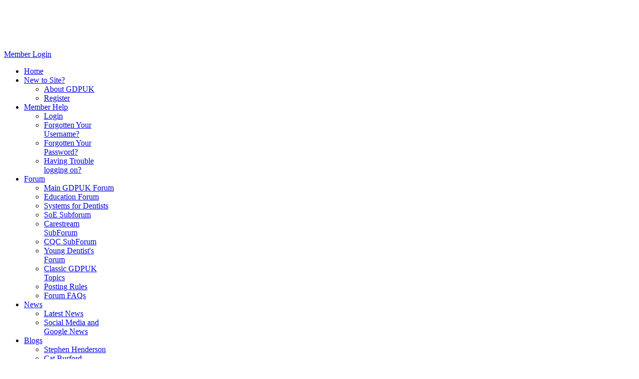

--- FILE ---
content_type: text/html; charset=utf-8
request_url: https://www.gdpuk.com/blogs/guest-contributors/tags/48-dental-humour
body_size: 772516
content:
<!doctype html>
<html xml:lang="en-gb" lang="en-gb" >
<head>
<META HTTP-EQUIV="CACHE-CONTROL" CONTENT="NO-CACHE">
		<meta name="viewport" content="width=device-width, initial-scale=1.0">
	    <base href="https://www.gdpuk.com/blogs/guest-contributors/tags/48-dental-humour" />
	<meta http-equiv="content-type" content="text/html; charset=utf-8" />
	<meta name="keywords" content="GDPUK GDPUK dental dentist dentistry forum mailing list lists professional CPD PCD UK England Wales Scotland Ireland GDC CQC BDA LDC PCT associate nGDS Tony Jacobs Prestwich Manchester influence influential main major best top leading great greatest discussion discussions NHS CQC inspections inspection PCT NHS GDP practitioner HTM 0105 HTM0105 free forum no charge no cost forum" />
	<meta name="rights" content="© GDPUK Ltd." />
	<meta name="robots" content="noindex,follow" />
	<meta name="description" content="dental humour - GDPUK.com - The GDPUK.com Blog - GDPUK a mailing list and online forum for UK dental professionals started in 1997 by Tony Jacobs in Manchester. All shades of opinion, information and advice within UK dentistry are represented in this group. GDPUK.com also publishes UK dental news, and has had many exclusive stories, as well as being able to publish the latest news relevant to dentistry before other dental news providers.
   1. The best place for dentists to keep in touch with colleagues
   2. An excellent place for dentists for clinical debate and questions
   3. The best place for dentists to keep in touch with national NHS policy
   4. A great place for dental practice owners to share ideas
   5. A great place for dental associates.
6. Members have to be dental professionals.
7. The site remains free to dental professionals." />
	<meta name="generator" content="Joomla! - Open Source Content Management" />
	<title>GDPUK.com - dental humour - The GDPUK.com Blog</title>
	<link href="https://www.gdpuk.com/blogs/guest-contributors?view=rsd&tmpl=component" rel="EditURI" type="application/rsd+xml" />
	<link href="https://www.gdpuk.com/components/com_easyblog/wlwmanifest.xml" rel="wlwmanifest" type="application/wlwmanifest+xml" />
	<link href="https://www.gdpuk.com/blogs/guest-contributors/tags/48-dental-humour" rel="canonical" />
	<link href="https://twitter.com/gdpukcom" rel="me" />
	<link href="/favicon.ico" rel="shortcut icon" type="image/vnd.microsoft.icon" />
	<link href="/components/com_easyblog/themes/wireframe/styles/style-5.4.13.min.css" rel="stylesheet" type="text/css" />
	<link href="/plugins/system/jce/css/content.css?aa754b1f19c7df490be4b958cf085e7c" rel="stylesheet" type="text/css" />
	<link href="/plugins/system/rokbox/assets/styles/rokbox.css" rel="stylesheet" type="text/css" />
	<link href="/templates/rt_chapelco/css-compiled/menu-0502c67f274f44e10a3f30b8dc52df95.css" rel="stylesheet" type="text/css" />
	<link href="/libraries/gantry/css/grid-responsive.css" rel="stylesheet" type="text/css" />
	<link href="/templates/rt_chapelco/css-compiled/bootstrap.css" rel="stylesheet" type="text/css" />
	<link href="/templates/rt_chapelco/css-compiled/master-fab303adb5d4db102874925acc9a086c.css" rel="stylesheet" type="text/css" />
	<link href="/templates/rt_chapelco/css-compiled/mediaqueries.css" rel="stylesheet" type="text/css" />
	<style type="text/css">
#rt-logo {background: url(/images/logo/gdpuklogo_xmas_2025.png) 50% 0 no-repeat !important;}
#rt-logo {width: 246px;height: 92px;}

	</style>
	<script type="application/json" class="joomla-script-options new">{"csrf.token":"98e19f197c344dbabcf960f1cadbfc68","system.paths":{"root":"","base":""},"joomla.jtext":{"COM_RSCOMMENTS_HIDE_FORM":"Hide comment form","COM_RSCOMMENTS_SHOW_FORM":"Show comment form"},"system.keepalive":{"interval":3600000,"uri":"\/component\/ajax\/?format=json"}}</script>
	<script src="https://ajax.googleapis.com/ajax/libs/jquery/1.8/jquery.min.js" type="text/javascript"></script>
	<script src="/media/syw_jqueryeasyprofiles/js/jquerynoconflict.js" type="text/javascript"></script>
	<script src="/media/jui/js/bootstrap.min.js?6dda99d3d45695b7d6350863e1bea376" type="text/javascript"></script>
	<script src="/media/system/js/core.js?6dda99d3d45695b7d6350863e1bea376" type="text/javascript"></script>
	<!--[if lt IE 9]><script src="/media/system/js/polyfill.event.js?6dda99d3d45695b7d6350863e1bea376" type="text/javascript"></script><![endif]-->
	<script src="/media/system/js/keepalive.js?6dda99d3d45695b7d6350863e1bea376" type="text/javascript"></script>
	<script src="/plugins/system/rokbox/assets/js/rokbox.js" type="text/javascript"></script>
	<script src="/libraries/gantry/js/gantry-totop.js" type="text/javascript"></script>
	<script src="/libraries/gantry/js/browser-engines.js" type="text/javascript"></script>
	<script src="/templates/rt_chapelco/js/rokmediaqueries.js" type="text/javascript"></script>
	<script src="/modules/mod_roknavmenu/themes/default/js/rokmediaqueries.js" type="text/javascript"></script>
	<script src="/modules/mod_roknavmenu/themes/default/js/responsive.js" type="text/javascript"></script>
	<script src="/modules/mod_roknavmenu/themes/default/js/responsive-selectbox.js" type="text/javascript"></script>
	<script type="text/javascript">
jQuery(document).ready(function ($) { $.widget.bridge("btn", $.ui.button); }); jQuery(function($){ initTooltips(); $("body").on("subform-row-add", initTooltips); function initTooltips (event, container) { container = container || document;$(container).find(".hasTooltip").tooltip({"html": true,"container": "body"});} });if (typeof RokBoxSettings == 'undefined') RokBoxSettings = {pc: '100'};		(function(i,s,o,g,r,a,m){i['GoogleAnalyticsObject']=r;i[r]=i[r]||function(){
		(i[r].q=i[r].q||[]).push(arguments)},i[r].l=1*new Date();a=s.createElement(o),
		m=s.getElementsByTagName(o)[0];a.async=1;a.src=g;m.parentNode.insertBefore(a,m)
		})(window,document,'script','//www.google-analytics.com/analytics.js','__gaTracker');
		__gaTracker('create', 'UA-10251182-2', 'auto');
		__gaTracker('send', 'pageview');
	
	</script>
	<!--googleoff: index-->
<script type="text/javascript">
window.ezb = window.eb = {
	"environment": "production",
	"rootUrl": "https://www.gdpuk.com",
	"ajaxUrl": "https://www.gdpuk.com/?option=com_easyblog&lang=&Itemid=617",
	"baseUrl": "https://www.gdpuk.com/?option=com_easyblog&lang=none&Itemid=617",
	"token": "98e19f197c344dbabcf960f1cadbfc68",
	"mobile": false,
	"ios": false,
	"locale": "en-GB",
	"momentLang": "en-gb",
	"direction": "ltr"
};
</script>
<!--googleon: index-->
	<script src="/media/com_easyblog/scripts/site-5.4.13-basic.min.js"></script>
	<style type="text/css">#eb .eb-header .eb-toolbar,#eb .eb-toolbar__search { background-color:#333333;}#eb .eb-header .eb-toolbar,#eb .eb-toolbar__item--search {border-color:#333333; }#eb .eb-toolbar__search-close-btn > a, #eb .eb-toolbar__search-close-btn > a:hover, #eb .eb-toolbar__search-close-btn > a:focus, #eb .eb-toolbar__search-close-btn > a:active,#eb .eb-header .eb-toolbar .eb-toolbar__search-input,#eb .eb-header .eb-toolbar .o-nav__item .eb-toolbar__link,#eb .eb-toolbar__search .eb-filter-select-group .form-control,#eb .eb-toolbar .btn-search-submit { color:#ffffff !important; }#eb .eb-toolbar__search .eb-filter-select-group__drop {border-top-color:#ffffff;}#eb .eb-toolbar__search .eb-filter-select-group,#eb .eb-header .eb-toolbar .o-nav__item.is-active .eb-toolbar__link,#eb .eb-header .eb-toolbar .o-nav__item .eb-toolbar__link:hover, #eb .eb-header .eb-toolbar .o-nav__item .eb-toolbar__link:focus,#eb .eb-header .eb-toolbar .o-nav__item .eb-toolbar__link:active { background-color:#5c5c5c; }#eb .eb-toolbar__link.has-composer,#eb .eb-toolbar .btn-search-submit {background-color:#428bca !important; }#eb .eb-reading-progress {background:#F5F5F5 !important;color:#57B4FC !important;}#eb .eb-reading-progress::-webkit-progress-bar {background:#F5F5F5 !important;}#eb .eb-reading-progress__container {background-color:#F5F5F5 !important;}#eb .eb-reading-progress::-moz-progress-bar {background:#57B4FC !important;}#eb .eb-reading-progress::-webkit-progress-value {background:#57B4FC !important;}#eb .eb-reading-progress__bar {background:#57B4FC !important;}</style>
	<meta property="og:title" content=""/>
	<meta property="og:url" content="https://www.gdpuk.com/blogs/guest-contributors/tags/48-dental-humour"/>
	<meta property="og:site_name" content="GDPUK.com"/>
	<meta property="article:author" content="GDPUK News Editor"/>
	<meta property="article:publisher" content="GDPUK Ltd."/>
	<meta property="og:latitude" content="53.535758"/>
	<meta property="og:longitude" content="-2.269183"/>
	<meta property="og:street-address" content="406 Bury Old Road, Prestwich, Manchester "/>
	<meta property="og:locality" content="Prestwich"/>
	<meta property="og:region" content="Manchester"/>
	<meta property="og:postal-code" content="M25 1PZ"/>
	<meta property="og:country-name" content="GB"/>
	<meta property="og:email" content="tony@jacobs.net"/>
	<meta property="og:phone_number" content="+44 161 773 5133"/>
	<meta property="og:type" content="article"/>
	</script>
<script async src="https://securepubads.g.doubleclick.net/tag/js/gpt.js"></script>
<script >
    window.googletag = window.googletag || {cmd: []};
	googletag.cmd.push(function() {
		var mapping = googletag.sizeMapping().
		addSize([740, 200], [728, 90]).
        addSize([980, 200], [[970, 90], [728, 90]]).
        addSize([640, 480], [[320, 50], [289,161]]).
        addSize([0, 0], [320, 50]).
        build();
		var masthead_mapping = googletag.sizeMapping().
		addSize([740, 200], [600,80]).
		addSize([640, 480], [320, 50]).
		addSize([0, 0], [320, 50]).
		build();
		googletag.defineSlot('/135805022/masthead_new', [600, 80], 'div-gpt-ad-1582378893563-0').defineSizeMapping(masthead_mapping).addService(googletag.pubads());
		googletag.defineSlot('/135805022/Leaderboard', [[970, 90], [728, 90], [320, 50]], 'div-gpt-ad-1582459721343-0').defineSizeMapping(mapping).addService(googletag.pubads());
		googletag.defineSlot('/135805022/Forum_MPU_1', [300, 250], 'div-gpt-ad-1582377169613-0').addService(googletag.pubads());
		googletag.defineSlot('/135805022/Forum_MPU_2', [300, 250], 'div-gpt-ad-1582377320042-0').addService(googletag.pubads());
		googletag.defineSlot('/135805022/Forum_MPU_3', [300, 250], 'div-gpt-ad-1725105700530-0').addService(googletag.pubads());
		googletag.defineSlot('/135805022/Front_page_MPU_1', [300, 250], 'div-gpt-ad-1582458070631-0').addService(googletag.pubads());
		googletag.defineSlot('/135805022/Forum_tall_banner_1', [300, 600], 'div-gpt-ad-1582377571508-0').addService(googletag.pubads());
		googletag.pubads().enableSingleRequest();
		googletag.pubads().collapseEmptyDivs();
		googletag.enableServices();
	  });
	</script>
<script>
	googletag.cmd.push(function() {
		googletag.defineOutOfPageSlot('/135805022/News_Page', [[900, 500], [289, 161], [640, 480]], 'div-gpt-ad-1673252614955-0').addService(googletag.pubads());
		googletag.pubads().enableSingleRequest();
		googletag.enableServices();
	});
</script>
</head>
<body  class="logo-type-custom main-body-light main-showcasebg-spiral contentstyle-preset2 font-family-trebuchet font-size-is-default menu-type-dropdownmenu menu-dropdownmenu-position-header-b layout-mode-responsive col12">
<!-- Google tag (gtag.js) -->
<script async src="https://www.googletagmanager.com/gtag/js?id=G-CFKLG6JFTB"></script>
<script>
  window.dataLayer = window.dataLayer || [];
  function gtag(){dataLayer.push(arguments);}
  gtag('js', new Date());

  gtag('config', 'G-CFKLG6JFTB');
</script>
	<div id="rt-page-surround">
        <header id="rt-top-surround">
				<div id="rt-top" >
			<div class="rt-container">
				<div class="rt-grid-3 rt-alpha">
            <div class="rt-block logo-block">
            <div id="rt-logo">
                        <a href="/"></a>
            </div>
        </div>
        
</div>
<div class="rt-grid-7">
        <div class="rt-block nopadding">
        <div class="module-surround">
	                	<div class="module-content">
        		

<div class="customnopadding"  >
	<div align="center"><!-- /135805022/masthead_new -->
<div id="div-gpt-ad-1582378893563-0">&nbsp;</div>
</div></div>
        	</div>
        </div>
    </div>
	
</div>
<div class="rt-grid-2 rt-omega">
    	    <div class="rt-block rt--block">
			<div class="rt-popupmodule-button">
							<a data-rokbox data-rokbox-element="#rt-popuplogin" href="https://www.gdpuk.com/forum/1" class="buttontext button">					<span class="desc">Member Login</span>
				</a>
						</div>
		</div>
		
</div>
				<div class="clear"></div>
			</div>
		</div>
				<div id="rt-header">
			<div class="rt-container"><div class="rt-grid-12 rt-alpha rt-omega">
    	<div class="rt-block menu-block">
		<div class="gf-menu-device-container"></div>
<ul class="gf-menu l1 " >
                    <li class="item435" >
                        <span class="rt-menu-border"></span>
                        <a class="item" href="/"  >
                                <span class="rt-item-border"></span>
                                                Home                            </a>
                        <span class="rt-item-shadow"></span>
            

                    </li>
                            <li class="item482 parent" >
                        <span class="rt-menu-border"></span>
                        <a class="item" href="javascript:void(0);"  >
                                <span class="rt-item-border"></span>
                                                New to Site?                                <span class="border-fixer"></span>
                            </a>
                        <span class="rt-item-shadow"></span>
            

            
                                    <div class="dropdown columns-1 " style="width:180px;">
                                                <div class="column col1"  style="width:180px;">
                            <ul class="l2">
                                                                                                                    <li class="item645" >
                        <a class="item" href="/new-to-the-site/about-gdpuk"  >
                                                About GDPUK                            </a>
            

                    </li>
                                                                                                                                                                <li class="item491" >
                        <a class="item" href="/forum/user/register"  >
                                                Register                            </a>
            

                    </li>
                                                                                                        </ul>
                        </div>
                                            </div>

                                    </li>
                            <li class="item626 parent" >
                        <span class="rt-menu-border"></span>
                        <a class="item" href="javascript:void(0);"  >
                                <span class="rt-item-border"></span>
                                                Member Help                                <span class="border-fixer"></span>
                            </a>
                        <span class="rt-item-shadow"></span>
            

            
                                    <div class="dropdown columns-1 " style="width:180px;">
                                                <div class="column col1"  style="width:180px;">
                            <ul class="l2">
                                                                                                                    <li class="item630" >
                        <a class="item" href="/forum/1"  >
                                                Login                            </a>
            

                    </li>
                                                                                                                                                                <li class="item627" >
                        <a class="item" href="/member-help/forgotten-your-username"  >
                                                Forgotten Your Username?                            </a>
            

                    </li>
                                                                                                                                                                <li class="item628" >
                        <a class="item" href="/forum/user/sendpassword"  >
                                                Forgotten Your Password?                            </a>
            

                    </li>
                                                                                                                                                                <li class="item715" >
                        <a class="item" href="http://www.gdpuk.com/clearcookies.php"  >
                                                Having Trouble logging on?                            </a>
            

                    </li>
                                                                                                        </ul>
                        </div>
                                            </div>

                                    </li>
                            <li class="item473 parent" >
                        <span class="rt-menu-border"></span>
                        <a class="item" href="/forum"  >
                                <span class="rt-item-border"></span>
                                                Forum                                <span class="border-fixer"></span>
                            </a>
                        <span class="rt-item-shadow"></span>
            

            
                                    <div class="dropdown columns-1 " style="width:180px;">
                                                <div class="column col1"  style="width:180px;">
                            <ul class="l2">
                                                                                                                    <li class="item475" >
                        <a class="item" href="/forum/gdpuk-forum/"  >
                                                Main GDPUK Forum                            </a>
            

                    </li>
                                                                                                                                                                <li class="item644" >
                        <a class="item" href="/forum/education-forum/"  >
                                                Education Forum                            </a>
            

                    </li>
                                                                                                                                                                <li class="item749" >
                        <a class="item" href="/forum/systems-for-dentists"  >
                                                Systems for Dentists                            </a>
            

                    </li>
                                                                                                                                                                <li class="item476" >
                        <a class="item" href="/forum/software-of-excellence/"  >
                                                SoE Subforum                            </a>
            

                    </li>
                                                                                                                                                                <li class="item477" >
                        <a class="item" href="/forum/carestream-dental/"  >
                                                Carestream SubForum                            </a>
            

                    </li>
                                                                                                                                                                <li class="item478" >
                        <a class="item" href="/forum/cqc-forum/"  >
                                                CQC SubForum                            </a>
            

                    </li>
                                                                                                                                                                <li class="item545" >
                        <a class="item" href="/forum/young-dentists--forum/"  >
                                                Young Dentist&#039;s Forum                            </a>
            

                    </li>
                                                                                                                                                                <li class="item546" >
                        <a class="item" href="/forum/gdpuk-classic-topics-/"  >
                                                Classic GDPUK Topics                            </a>
            

                    </li>
                                                                                                                                                                <li class="item489" >
                        <a class="item" href="/forum/posting-rules"  >
                                                Posting Rules                            </a>
            

                    </li>
                                                                                                                                                                <li class="item533" >
                        <a class="item" href="/forum/faq"  >
                                                Forum FAQs                            </a>
            

                    </li>
                                                                                                        </ul>
                        </div>
                                            </div>

                                    </li>
                            <li class="item481 parent" >
                        <span class="rt-menu-border"></span>
                        <a class="item" href="javascript:void(0);"  >
                                <span class="rt-item-border"></span>
                                                News                                <span class="border-fixer"></span>
                            </a>
                        <span class="rt-item-shadow"></span>
            

            
                                    <div class="dropdown columns-1 " style="width:180px;">
                                                <div class="column col1"  style="width:180px;">
                            <ul class="l2">
                                                                                                                    <li class="item495" >
                        <a class="item" href="/news/latest-news"  >
                                                Latest News                            </a>
            

                    </li>
                                                                                                                                                                <li class="item537" >
                        <a class="item" href="/news/social-media-and-google-news"  >
                                                Social Media and Google News                            </a>
            

                    </li>
                                                                                                        </ul>
                        </div>
                                            </div>

                                    </li>
                            <li class="item776 parent active" >
                        <span class="rt-menu-border"></span>
                        <a class="item" href="/blogs"  >
                                <span class="rt-item-border"></span>
                                                Blogs                                <span class="border-fixer"></span>
                            </a>
                        <span class="rt-item-shadow"></span>
            

            
                                    <div class="dropdown columns-1 " style="width:180px;">
                                                <div class="column col1"  style="width:180px;">
                            <ul class="l2">
                                                                                                                    <li class="item1755" >
                        <a class="item" href="/blogs/stephen-henderson"  >
                                                Stephen Henderson                            </a>
            

                    </li>
                                                                                                                                                                <li class="item1754" >
                        <a class="item" href="/blogs/cat-burford"  >
                                                Cat Burford                            </a>
            

                    </li>
                                                                                                                                                                <li class="item617 active last" >
                        <a class="item" href="/blogs/guest-contributors"  >
                                                Guest Contributors                            </a>
            

                    </li>
                                                                                                                                                                <li class="item801" >
                        <a class="item" href="/blogs/dentistgonebadd"  >
                                                DentistGoneBadd                            </a>
            

                    </li>
                                                                                                                                                                <li class="item1580" >
                        <a class="item" href="/blogs/cwf-dental-network"  >
                                                CWF Dental Network                            </a>
            

                    </li>
                                                                                                                                                                <li class="item778" >
                        <a class="item" href="/blogs/tony-jacobs"  >
                                                Tony Jacobs                            </a>
            

                    </li>
                                                                                                                                                                <li class="item1751" >
                        <a class="item" href="/blogs/paul-hellyer"  >
                                                Paul Hellyer                            </a>
            

                    </li>
                                                                                                                                                                <li class="item909" >
                        <a class="item" href="/blogs/pramod-subbaraman"  >
                                                Pramod Subbaraman                            </a>
            

                    </li>
                                                                                                        </ul>
                        </div>
                                            </div>

                                    </li>
                            <li class="item480 parent" >
                        <span class="rt-menu-border"></span>
                        <a class="item" href="javascript:void(0);"  >
                                <span class="rt-item-border"></span>
                                                Resources                                <span class="border-fixer"></span>
                            </a>
                        <span class="rt-item-shadow"></span>
            

            
                                    <div class="dropdown columns-1 " style="width:180px;">
                                                <div class="column col1"  style="width:180px;">
                            <ul class="l2">
                                                                                                                    <li class="item487 parent" >
                        <a class="item" href="/resources/dental-fonts"  >
                                                Dental Fonts                                <span class="border-fixer"></span>
                            </a>
            

            
                                    <div class="dropdown flyout columns-1 " style="width:180px;">
                                                <div class="column col1"  style="width:180px;">
                            <ul class="l3">
                                                                                                                    <li class="item532" >
                        <a class="item" href="/resources/dental-fonts/dentagraphic-fonts"  >
                                                Dentagraphic Fonts                            </a>
            

                    </li>
                                                                                                        </ul>
                        </div>
                                            </div>

                                    </li>
                                                                                                                                                                <li class="item802" >
                        <a class="item" href="/resources/product-updates"  >
                                                Product Update Blogs                            </a>
            

                    </li>
                                                                                                                                                                <li class="item893" >
                        <a class="item" href="/resources/professional-services"  >
                                                Professional Service Blogs                            </a>
            

                    </li>
                                                                                                                                                                <li class="item820 parent" >
                        <a class="item" href="/resources/classifieds"  >
                                                Classifieds                                <span class="border-fixer"></span>
                            </a>
            

            
                                    <div class="dropdown flyout columns-1 " style="width:180px;">
                                                <div class="column col1"  style="width:180px;">
                            <ul class="l3">
                                                                                                                    <li class="item855 parent" >
                        <a class="item" href="/resources/classifieds/directory"  >
                                                Directory                                <span class="border-fixer"></span>
                            </a>
            

            
                                    <div class="dropdown flyout columns-1 " style="width:180px;">
                                                <div class="column col1"  style="width:180px;">
                            <ul class="l4">
                                                                                                                    <li class="item856" >
                        <a class="item" href="/resources/classifieds/directory/jobs-offered"  >
                                                Jobs Offered                            </a>
            

                    </li>
                                                                                                                                                                <li class="item857" >
                        <a class="item" href="/resources/classifieds/directory/jobs-wanted"  >
                                                Jobs Wanted                            </a>
            

                    </li>
                                                                                                                                                                <li class="item858" >
                        <a class="item" href="/resources/classifieds/directory/practice-sales"  >
                                                Practice Sales                            </a>
            

                    </li>
                                                                                                                                                                <li class="item859" >
                        <a class="item" href="/resources/classifieds/directory/books"  >
                                                Books                            </a>
            

                    </li>
                                                                                                                                                                <li class="item860" >
                        <a class="item" href="/resources/classifieds/directory/business-2-business"  >
                                                Business 2 Business                            </a>
            

                    </li>
                                                                                                                                                                <li class="item861" >
                        <a class="item" href="/resources/classifieds/directory/computers"  >
                                                Computers                            </a>
            

                    </li>
                                                                                                                                                                <li class="item862" >
                        <a class="item" href="/resources/classifieds/directory/domain-names"  >
                                                Domain Names                            </a>
            

                    </li>
                                                                                                                                                                <li class="item863" >
                        <a class="item" href="/resources/classifieds/directory/educational-courses"  >
                                                Educational Courses                            </a>
            

                    </li>
                                                                                                                                                                <li class="item864" >
                        <a class="item" href="/resources/classifieds/directory/equipment"  >
                                                Equipment                            </a>
            

                    </li>
                                                                                                                                                                <li class="item865" >
                        <a class="item" href="/resources/classifieds/directory/holiday-lets"  >
                                                Holiday Lets                            </a>
            

                    </li>
                                                                                                                                                                <li class="item866" >
                        <a class="item" href="/resources/classifieds/directory/other-dental"  >
                                                Other Dental                            </a>
            

                    </li>
                                                                                                                                                                <li class="item867" >
                        <a class="item" href="/resources/classifieds/directory/photography"  >
                                                Photography                            </a>
            

                    </li>
                                                                                                                                                                <li class="item868" >
                        <a class="item" href="/resources/classifieds/directory/other-services"  >
                                                Services                            </a>
            

                    </li>
                                                                                                                                                                <li class="item869" >
                        <a class="item" href="/resources/classifieds/directory/vehicles"  >
                                                Vehicles                            </a>
            

                    </li>
                                                                                                                                                                <li class="item870" >
                        <a class="item" href="/resources/classifieds/directory/everything-else"  >
                                                Everything Else                            </a>
            

                    </li>
                                                                                                        </ul>
                        </div>
                                            </div>

                                    </li>
                                                                                                                                                                <li class="item871" >
                        <a class="item" href="/resources/classifieds/advanced-search/advanced-search"  >
                                                Advanced Search                            </a>
            

                    </li>
                                                                                                                                                                <li class="item915" >
                        <a class="item" href="/resources/classifieds/how-to-post-an-advert"  >
                                                How to post an Advert                            </a>
            

                    </li>
                                                                                                        </ul>
                        </div>
                                            </div>

                                    </li>
                                                                                                        </ul>
                        </div>
                                            </div>

                                    </li>
                            <li class="item902" >
                        <span class="rt-menu-border"></span>
                        <a class="item" href="/service"  >
                                <span class="rt-item-border"></span>
                                                Services                            </a>
                        <span class="rt-item-shadow"></span>
            

                    </li>
                            <li class="item512 parent" >
                        <span class="rt-menu-border"></span>
                        <a class="item" href="javascript:void(0);"  >
                                <span class="rt-item-border"></span>
                                                More...                                <span class="border-fixer"></span>
                            </a>
                        <span class="rt-item-shadow"></span>
            

            
                                    <div class="dropdown columns-1 " style="width:180px;">
                                                <div class="column col1"  style="width:180px;">
                            <ul class="l2">
                                                                                                                    <li class="item513" >
                        <a class="item" href="/more/charities"  >
                                                Charities                            </a>
            

                    </li>
                                                                                                                                                                <li class="item521" >
                        <a class="item" href="/advertising-sales-overview"  >
                                                Advertising on GDPUK.com                            </a>
            

                    </li>
                                                                                                                                                                <li class="item538" >
                        <a class="item" href="/more/sitemap"  >
                                                Sitemap                            </a>
            

                    </li>
                                                                                                                                                                <li class="item518" >
                        <a class="item" href="/more/about"  >
                                                About                            </a>
            

                    </li>
                                                                                                                                                                <li class="item507" >
                        <a class="item" href="/more/contact-us"  >
                                                Contact Us                            </a>
            

                    </li>
                                                                                                                                                                <li class="item519" >
                        <a class="item" href="/more/membership-terms-a-conditions"  >
                                                Membership Terms &amp; Conditions                            </a>
            

                    </li>
                                                                                                                                                                <li class="item490" >
                        <a class="item" href="/more/privacy-policy"  >
                                                Privacy Policy                            </a>
            

                    </li>
                                                                                                                                                                <li class="item658" >
                        <a class="item" href="/more/cookie-policy"  >
                                                Cookie Policy                            </a>
            

                    </li>
                                                                                                        </ul>
                        </div>
                                            </div>

                                    </li>
            </ul>		<div class="clear"></div>
	</div>
	
</div>
<div class="clear"></div>
			</div>
		</div>			</header>
	<div class="rt-showcase-bg"></div>
		<div id="rt-showcase">
		<div class="rt-container">
			<div class="rt-grid-12 rt-alpha rt-omega">
    

<div class="custom"  >
	<div align ="center"><div id='div-gpt-ad-1582459721343-0'>
<script>
googletag.cmd.push(function() { googletag.display('div-gpt-ad-1582459721343-0'); });
</script>
</div></div></div>

</div>
			<div class="clear"></div>
		</div>
	</div>
		<div id="rt-transition">
		<div id="rt-mainbody-surround">
																					<div class="rt-container">
		    		          
<div id="rt-main" class="mb7-sa5">
                <div class="rt-container">
                    <div class="rt-grid-7 ">
                                                						<div class="rt-block">
	                        <div id="rt-mainbody">
								<div class="component-content">
	                            	<div id="eb" class="eb-component eb-timeless eb-view-tags eb-layout-tag 																	">
	<div class="eb-container" data-eb-container>

		<div class="eb-container__main">
			<div class="eb-content">
				
				
				
				
									<div class="eb-template" data-name="site/layout/image/popup">
	<div id="eb" class="eb-image-popup">
		<div class="eb-image-popup-header">
			<div class="eb-image-popup-close-button"><i class="fa fa-close"></i></div>
		</div>
		<div class="eb-image-popup-container"></div>
		<div class="eb-image-popup-footer">
			<div class="eb-image-popup-thumbs"></div>
		</div>
		<div class="eb-loader-o size-lg"></div>
	</div>
</div>
<div class="eb-template" data-name="site/layout/image/popup/thumb">
	<div class="eb-image-popup-thumb"><div><img /></div></div>
</div>					<div class="eb-template" data-name="site/layout/image/container">
	<div class="eb-image">
		<div class="eb-image-figure">
			<a class="eb-image-viewport"></a>
		</div>
		<div class="eb-image-caption"><span></span></div>
	</div>
</div>				
				
<div class="eb-posts for-tag" data-blog-posts>
	
	
			
			<!-- Determine if post custom fields should appear or not in tag listings -->
										
							<div class="eb-post" data-blog-posts-item data-id="2078" >
	<div class="eb-post-side text-center">
		<div class="eb-post-calendar">
			<div class="eb-post-calendar-m">
				FEB			</div>
			<div class="eb-post-calendar-d">
				05			</div>
		</div>

				<div class="eb-post-comments">
			<a href="/blogs/dentistgonebadd/entry/2078-the-tale-of-a-dental-tyrant-by-dentistgonebadd">
				<i class="fa fa-comments"></i>
				0			</a>
		</div>
		
		
				<div class="eb-post-featured">
						<i class="fa fa-star" data-original-title="This is a featured post on the site" data-placement="bottom" data-eb-provide="tooltip"></i>
					</div>
			</div>

	<div class="eb-post-content">
		<div class="eb-post-head">
			
			<!-- Quote type -->
			
			<!-- Link type -->
			
			<!-- Twitter type -->
			
			<!-- Photo/Video/Standard type -->
						<h2 class="eb-post-title reset-heading">
				<a href="/blogs/dentistgonebadd/entry/2078-the-tale-of-a-dental-tyrant-by-dentistgonebadd" class="text-inherit">The Tale of a Dental Tyrant by @DentistGoneBadd</a>
			</h2>
			
						<div class="eb-post-meta text-muted">
								<div class="eb-post-author">
					<span>
						Posted by <a href="javascript:void(0);">DentistGoneBadd</a>					</span>
				</div>
				
								<div class="">
					<div class="eb-post-category comma-seperator">
						in&nbsp;
												<span>
							<a href="/blogs/dentistgonebadd">DentistGoneBadd</a>
						</span>
											</div>
				</div>
				
							</div>
					</div>

					<div class="eb-post-body type-standard">
				
				<p align="center"><img alt="Safe air and fury" border="0" src="https://www.gdpuk.com/images/blog/shared/frumpsm.jpg" width="240"></p><div style="display:none; text-align:right;"><a href="http://e-max.it/posizionamento-siti-web/socialize" title="e-max.it: social marketing" target="_blank" rel="nofollow"><img src="/plugins/content/easyopengraph/assets/img/social_media_marketing.png" alt="e-max.it: your social media marketing partner" width="12" height="12" style="vertical-align:middle;" /></a></div>			</div>
		
		
		
		
		<div class="eb-post-actions">
							<div class="eb-post-rating">
					<div class="eb-rating">
	<form id="blog-2078-ratings-form"
	class="eb-rating-form"
	data-locked="1"
	data-id="2078"
	data-type="entry"
	data-rating-form
	data-score="4.5"
	data-rtl="0"
>

	<div 
		data-rating-form-element
				data-eb-provide="tooltip"
		data-original-title="You are not allowed to rate this post"
			></div>

	<div class="col-cell eb-rating-voters">
				<a class="eb-rating-link" href="javascript:void(0);" data-rating-voters>
		
			<b class="eb-ratings-value" title="1 vote" data-rating-value>
				<span data-rating-total>1</span>

				<b><i class="fa fa-check"></i></b>
			</b>

				</a>
			</div>
</form>
</div>				</div>
			
							<div class="col-cell eb-post-hits">
					<i class="fa fa-eye"></i>&nbsp; 

											8337 Hits									</div>
					</div>

					<div class="eb-tags cell-top type-1">
	<div class="col-cell cell-label">Tags:</div>
	<div class="col-cell cell-tags">
				<span>
			<a href="/blogs/guest-contributors/tags/755-practice-manager">practice manager</a>
		</span>
				<span>
			<a href="/blogs/guest-contributors/tags/1386-circus">circus</a>
		</span>
				<span>
			<a href="/blogs/guest-contributors/tags/657-dental-corporates">dental corporates</a>
		</span>
				<span>
			<a href="/blogs/guest-contributors/tags/1327-trump">trump</a>
		</span>
				<span>
			<a href="/blogs/guest-contributors/tags/48-dental-humour">dental humour</a>
		</span>
				<span>
			<a href="/blogs/guest-contributors/tags/14-fire">Fire</a>
		</span>
				<span>
			<a href="/blogs/guest-contributors/tags/219-dentistgonebadd">@DentistGoneBadd</a>
		</span>
				<span>
			<a href="/blogs/guest-contributors/tags/10-dentistry">Dentistry</a>
		</span>
				<span>
			<a href="/blogs/guest-contributors/tags/9-dental">Dental</a>
		</span>
				<span>
			<a href="/blogs/guest-contributors/tags/1-gdpuk-com">GDPUK.com</a>
		</span>
			</div>
</div>
		
		
					<div class="eb-share">
	<div class="eb-share-buttons is-large is-english">

				<div class="eb-share-linkedin">
			<script type="text/javascript">
EasyBlog.require()
.script("site/bookmarklet")
.done(function($) {	
	$('#sb-2100229379').bookmarklet('linkedin', {
		"url": "https://www.gdpuk.com/blogs/dentistgonebadd/entry/2078-the-tale-of-a-dental-tyrant-by-dentistgonebadd",
		"size": "large"
	});
});
</script>
<div class="eb-social-button linkedin-share">
	<span id="sb-2100229379"></span>
</div>		</div>		
				<div class="eb-share-twitter">
			<div class="eb-social-button retweet">
	<a href="https://twitter.com/intent/tweet?url=https%3A%2F%2Fwww.gdpuk.com%2Fblogs%2Fdentistgonebadd%2Fentry%2F2078-the-tale-of-a-dental-tyrant-by-dentistgonebadd&amp;text=The+Tale+of+a+Dental+Tyrant+by+%40DentistGoneBadd&amp;via=gdpukcom" target="_blank" class="eb-share-twitter-btn">
		<i class="fa fa-twitter"></i>
		<span class="btn-text">Tweet</span>
	</a>
</div>		</div>		
				<div class="eb-share-pinterest">
			<div class="eb-social-button pinterest">
	<div id="sb-908024639">
	<a href="https://pinterest.com/pin/create/button/?url=https%3A%2F%2Fwww.gdpuk.com%2Fblogs%2Fdentistgonebadd%2Fentry%2F2078-the-tale-of-a-dental-tyrant-by-dentistgonebadd&media=https%3A%2F%2Fwww.gdpuk.com%2Fimages%2Fblog%2Fshared%2Ffrumpsm.jpg&description=The+Tale+of+a+Dental+Tyrant+by+%40DentistGoneBadd"
		data-pin-do="buttonPin"
		data-pin-count="above"
		data-pin-lang="en"
		target="_blank"
	></a>
	</div>
</div>
		</div>		
			</div>
</div>		
		 
		<div class="eb-post-foot">
					<div class="col-cell eb-post-hits">
				<i class="fa fa-eye"></i> 8337 Hits			</div>
				</div>
	</div>
	<script type="application/ld+json">
	{
		"@context": "http://schema.org",
		"mainEntityOfPage": "https://www.gdpuk.com/blogs/dentistgonebadd/entry/2078-the-tale-of-a-dental-tyrant-by-dentistgonebadd",
		"@type": "BlogPosting",
		"headline": "The Tale of a Dental Tyrant by @DentistGoneBadd",
		"image": "https://www.gdpuk.com/images/blog/shared/frumpsm.jpg",
		"editor": "DentistGoneBadd",
		"genre": "DentistGoneBadd",
		"publisher": {
			"@type": "Organization",
			"name": "GDPUK.com",
			"logo": {"@type":"ImageObject","url":"https:\/\/www.gdpuk.com\/media\/com_easyblog\/images\/schema\/logo.png","width":60,"height":60}		},
		"datePublished": "2018-02-05",
		"dateCreated": "2018-02-05",
		"dateModified": "2018-02-05",
		"description": "GDPUK a mailing list and online forum for UK dental professionals started in 1997 by Tony Jacobs in Manchester. All shades of opinion, information and advice within UK dentistry are represented in this group. GDPUK.com also publishes UK dental news, and has had many exclusive stories, as well as being able to publish the latest news relevant to dentistry before other dental news providers.
   1. The best place for dentists to keep in touch with colleagues
   2. An excellent place for dentists for clinical debate and questions
   3. The best place for dentists to keep in touch with national NHS policy
   4. A great place for dental practice owners to share ideas
   5. A great place for dental associates.
6. Members have to be dental professionals.
7. The site remains free to dental professionals.",
		"author": {
			"@type": "Person",
			"name": "DentistGoneBadd",
			"image": "https://www.gdpuk.com/images/blog/avatar/25_badd.JPG"
		}
	}
</script>

</div>
					
			<!-- Determine if post custom fields should appear or not in tag listings -->
										
							<div class="eb-post" data-blog-posts-item data-id="2075" >
	<div class="eb-post-side text-center">
		<div class="eb-post-calendar">
			<div class="eb-post-calendar-m">
				JAN			</div>
			<div class="eb-post-calendar-d">
				28			</div>
		</div>

				<div class="eb-post-comments">
			<a href="/blogs/dentistgonebadd/entry/2075-enhanced-cpd-by-dentistgonebadd">
				<i class="fa fa-comments"></i>
				0			</a>
		</div>
		
		
				<div class="eb-post-featured">
						<i class="fa fa-star" data-original-title="This is a featured post on the site" data-placement="bottom" data-eb-provide="tooltip"></i>
					</div>
			</div>

	<div class="eb-post-content">
		<div class="eb-post-head">
			
			<!-- Quote type -->
			
			<!-- Link type -->
			
			<!-- Twitter type -->
			
			<!-- Photo/Video/Standard type -->
						<h2 class="eb-post-title reset-heading">
				<a href="/blogs/dentistgonebadd/entry/2075-enhanced-cpd-by-dentistgonebadd" class="text-inherit">Enhanced CPD by @DentistGoneBadd</a>
			</h2>
			
						<div class="eb-post-meta text-muted">
								<div class="eb-post-author">
					<span>
						Posted by <a href="javascript:void(0);">DentistGoneBadd</a>					</span>
				</div>
				
								<div class="">
					<div class="eb-post-category comma-seperator">
						in&nbsp;
												<span>
							<a href="/blogs/dentistgonebadd">DentistGoneBadd</a>
						</span>
											</div>
				</div>
				
							</div>
					</div>

					<div class="eb-post-body type-standard">
				
				<p align="center"><img alt="Enhanced CPD" border="0" src="https://www.gdpuk.com/images/blog/shared/enhancedsm.jpg" width="240"></p><div style="display:none; text-align:right;"><a href="http://e-max.it/posizionamento-siti-web/socialize" title="e-max.it: social marketing" target="_blank" rel="nofollow"><img src="/plugins/content/easyopengraph/assets/img/social_media_marketing.png" alt="e-max.it: your social media marketing partner" width="12" height="12" style="vertical-align:middle;" /></a></div>			</div>
		
		
		
		
		<div class="eb-post-actions">
							<div class="eb-post-rating">
					<div class="eb-rating">
	<form id="blog-2075-ratings-form"
	class="eb-rating-form"
	data-locked="1"
	data-id="2075"
	data-type="entry"
	data-rating-form
	data-score="0"
	data-rtl="0"
>

	<div 
		data-rating-form-element
				data-eb-provide="tooltip"
		data-original-title="You are not allowed to rate this post"
			></div>

	<div class="col-cell eb-rating-voters">
				<a class="eb-rating-link" href="javascript:void(0);" data-rating-voters>
		
			<b class="eb-ratings-value" title="0 votes" data-rating-value>
				<span data-rating-total>0</span>

				<b><i class="fa fa-check"></i></b>
			</b>

				</a>
			</div>
</form>
</div>				</div>
			
							<div class="col-cell eb-post-hits">
					<i class="fa fa-eye"></i>&nbsp; 

											7620 Hits									</div>
					</div>

					<div class="eb-tags cell-top type-1">
	<div class="col-cell cell-label">Tags:</div>
	<div class="col-cell cell-tags">
				<span>
			<a href="/blogs/guest-contributors/tags/521-perio">perio</a>
		</span>
				<span>
			<a href="/blogs/guest-contributors/tags/1379-enhanced">enhanced</a>
		</span>
				<span>
			<a href="/blogs/guest-contributors/tags/1378-reflective">reflective</a>
		</span>
				<span>
			<a href="/blogs/guest-contributors/tags/72-cpd">CPD</a>
		</span>
				<span>
			<a href="/blogs/guest-contributors/tags/879-dental-cpd">Dental CPD</a>
		</span>
				<span>
			<a href="/blogs/guest-contributors/tags/48-dental-humour">dental humour</a>
		</span>
				<span>
			<a href="/blogs/guest-contributors/tags/219-dentistgonebadd">@DentistGoneBadd</a>
		</span>
				<span>
			<a href="/blogs/guest-contributors/tags/10-dentistry">Dentistry</a>
		</span>
				<span>
			<a href="/blogs/guest-contributors/tags/9-dental">Dental</a>
		</span>
				<span>
			<a href="/blogs/guest-contributors/tags/1-gdpuk-com">GDPUK.com</a>
		</span>
			</div>
</div>
		
		
					<div class="eb-share">
	<div class="eb-share-buttons is-large is-english">

				<div class="eb-share-linkedin">
			<script type="text/javascript">
EasyBlog.require()
.script("site/bookmarklet")
.done(function($) {	
	$('#sb-1488534481').bookmarklet('linkedin', {
		"url": "https://www.gdpuk.com/blogs/dentistgonebadd/entry/2075-enhanced-cpd-by-dentistgonebadd",
		"size": "large"
	});
});
</script>
<div class="eb-social-button linkedin-share">
	<span id="sb-1488534481"></span>
</div>		</div>		
				<div class="eb-share-twitter">
			<div class="eb-social-button retweet">
	<a href="https://twitter.com/intent/tweet?url=https%3A%2F%2Fwww.gdpuk.com%2Fblogs%2Fdentistgonebadd%2Fentry%2F2075-enhanced-cpd-by-dentistgonebadd&amp;text=Enhanced+CPD+by+%40DentistGoneBadd&amp;via=gdpukcom" target="_blank" class="eb-share-twitter-btn">
		<i class="fa fa-twitter"></i>
		<span class="btn-text">Tweet</span>
	</a>
</div>		</div>		
				<div class="eb-share-pinterest">
			<div class="eb-social-button pinterest">
	<div id="sb-1326396050">
	<a href="https://pinterest.com/pin/create/button/?url=https%3A%2F%2Fwww.gdpuk.com%2Fblogs%2Fdentistgonebadd%2Fentry%2F2075-enhanced-cpd-by-dentistgonebadd&media=https%3A%2F%2Fwww.gdpuk.com%2Fimages%2Fblog%2Fshared%2Fenhancedsm.jpg&description=Enhanced+CPD+by+%40DentistGoneBadd"
		data-pin-do="buttonPin"
		data-pin-count="above"
		data-pin-lang="en"
		target="_blank"
	></a>
	</div>
</div>
		</div>		
			</div>
</div>		
		 
		<div class="eb-post-foot">
					<div class="col-cell eb-post-hits">
				<i class="fa fa-eye"></i> 7620 Hits			</div>
				</div>
	</div>
	<script type="application/ld+json">
	{
		"@context": "http://schema.org",
		"mainEntityOfPage": "https://www.gdpuk.com/blogs/dentistgonebadd/entry/2075-enhanced-cpd-by-dentistgonebadd",
		"@type": "BlogPosting",
		"headline": "Enhanced CPD by @DentistGoneBadd",
		"image": "https://www.gdpuk.com/images/blog/shared/enhancedsm.jpg",
		"editor": "DentistGoneBadd",
		"genre": "DentistGoneBadd",
		"publisher": {
			"@type": "Organization",
			"name": "GDPUK.com",
			"logo": {"@type":"ImageObject","url":"https:\/\/www.gdpuk.com\/media\/com_easyblog\/images\/schema\/logo.png","width":60,"height":60}		},
		"datePublished": "2018-01-28",
		"dateCreated": "2018-01-28",
		"dateModified": "2018-01-30",
		"description": "GDPUK a mailing list and online forum for UK dental professionals started in 1997 by Tony Jacobs in Manchester. All shades of opinion, information and advice within UK dentistry are represented in this group. GDPUK.com also publishes UK dental news, and has had many exclusive stories, as well as being able to publish the latest news relevant to dentistry before other dental news providers.
   1. The best place for dentists to keep in touch with colleagues
   2. An excellent place for dentists for clinical debate and questions
   3. The best place for dentists to keep in touch with national NHS policy
   4. A great place for dental practice owners to share ideas
   5. A great place for dental associates.
6. Members have to be dental professionals.
7. The site remains free to dental professionals.",
		"author": {
			"@type": "Person",
			"name": "DentistGoneBadd",
			"image": "https://www.gdpuk.com/images/blog/avatar/25_badd.JPG"
		}
	}
</script>

</div>
					
			<!-- Determine if post custom fields should appear or not in tag listings -->
										
							<div class="eb-post" data-blog-posts-item data-id="2073" >
	<div class="eb-post-side text-center">
		<div class="eb-post-calendar">
			<div class="eb-post-calendar-m">
				JAN			</div>
			<div class="eb-post-calendar-d">
				22			</div>
		</div>

				<div class="eb-post-comments">
			<a href="/blogs/dentistgonebadd/entry/2073-child-caries">
				<i class="fa fa-comments"></i>
				1			</a>
		</div>
		
		
				<div class="eb-post-featured">
						<i class="fa fa-star" data-original-title="This is a featured post on the site" data-placement="bottom" data-eb-provide="tooltip"></i>
					</div>
			</div>

	<div class="eb-post-content">
		<div class="eb-post-head">
			
			<!-- Quote type -->
			
			<!-- Link type -->
			
			<!-- Twitter type -->
			
			<!-- Photo/Video/Standard type -->
						<h2 class="eb-post-title reset-heading">
				<a href="/blogs/dentistgonebadd/entry/2073-child-caries" class="text-inherit">Child Caries</a>
			</h2>
			
						<div class="eb-post-meta text-muted">
								<div class="eb-post-author">
					<span>
						Posted by <a href="javascript:void(0);">DentistGoneBadd</a>					</span>
				</div>
				
								<div class="">
					<div class="eb-post-category comma-seperator">
						in&nbsp;
												<span>
							<a href="/blogs/dentistgonebadd">DentistGoneBadd</a>
						</span>
											</div>
				</div>
				
							</div>
					</div>

					<div class="eb-post-body type-standard">
				
				<p align="center"><img alt="Child Caries" border="0" src="https://www.gdpuk.com/images/blog/shared/childsm.jpg" width="240"></p><div style="display:none; text-align:right;"><a href="http://e-max.it/posizionamento-siti-web/socialize" title="e-max.it: social marketing" target="_blank" rel="nofollow"><img src="/plugins/content/easyopengraph/assets/img/social_media_marketing.png" alt="e-max.it: your social media marketing partner" width="12" height="12" style="vertical-align:middle;" /></a></div>			</div>
		
		
		
		
		<div class="eb-post-actions">
							<div class="eb-post-rating">
					<div class="eb-rating">
	<form id="blog-2073-ratings-form"
	class="eb-rating-form"
	data-locked="1"
	data-id="2073"
	data-type="entry"
	data-rating-form
	data-score="0"
	data-rtl="0"
>

	<div 
		data-rating-form-element
				data-eb-provide="tooltip"
		data-original-title="You are not allowed to rate this post"
			></div>

	<div class="col-cell eb-rating-voters">
				<a class="eb-rating-link" href="javascript:void(0);" data-rating-voters>
		
			<b class="eb-ratings-value" title="0 votes" data-rating-value>
				<span data-rating-total>0</span>

				<b><i class="fa fa-check"></i></b>
			</b>

				</a>
			</div>
</form>
</div>				</div>
			
							<div class="col-cell eb-post-hits">
					<i class="fa fa-eye"></i>&nbsp; 

											8262 Hits									</div>
					</div>

					<div class="eb-tags cell-top type-1">
	<div class="col-cell cell-label">Tags:</div>
	<div class="col-cell cell-tags">
				<span>
			<a href="/blogs/guest-contributors/tags/28-dentistgonebadd">DentistGoneBadd</a>
		</span>
				<span>
			<a href="/blogs/guest-contributors/tags/612-sugar-free">sugar free</a>
		</span>
				<span>
			<a href="/blogs/guest-contributors/tags/19-dental-education">Dental education</a>
		</span>
				<span>
			<a href="/blogs/guest-contributors/tags/707-caries">caries</a>
		</span>
				<span>
			<a href="/blogs/guest-contributors/tags/1085-childhood-obesity">childhood obesity</a>
		</span>
				<span>
			<a href="/blogs/guest-contributors/tags/219-dentistgonebadd">@DentistGoneBadd</a>
		</span>
				<span>
			<a href="/blogs/guest-contributors/tags/48-dental-humour">dental humour</a>
		</span>
				<span>
			<a href="/blogs/guest-contributors/tags/10-dentistry">Dentistry</a>
		</span>
				<span>
			<a href="/blogs/guest-contributors/tags/9-dental">Dental</a>
		</span>
				<span>
			<a href="/blogs/guest-contributors/tags/1-gdpuk-com">GDPUK.com</a>
		</span>
			</div>
</div>
		
		
					<div class="eb-share">
	<div class="eb-share-buttons is-large is-english">

				<div class="eb-share-linkedin">
			<script type="text/javascript">
EasyBlog.require()
.script("site/bookmarklet")
.done(function($) {	
	$('#sb-1081528562').bookmarklet('linkedin', {
		"url": "https://www.gdpuk.com/blogs/dentistgonebadd/entry/2073-child-caries",
		"size": "large"
	});
});
</script>
<div class="eb-social-button linkedin-share">
	<span id="sb-1081528562"></span>
</div>		</div>		
				<div class="eb-share-twitter">
			<div class="eb-social-button retweet">
	<a href="https://twitter.com/intent/tweet?url=https%3A%2F%2Fwww.gdpuk.com%2Fblogs%2Fdentistgonebadd%2Fentry%2F2073-child-caries&amp;text=Child+Caries&amp;via=gdpukcom" target="_blank" class="eb-share-twitter-btn">
		<i class="fa fa-twitter"></i>
		<span class="btn-text">Tweet</span>
	</a>
</div>		</div>		
				<div class="eb-share-pinterest">
			<div class="eb-social-button pinterest">
	<div id="sb-2122016298">
	<a href="https://pinterest.com/pin/create/button/?url=https%3A%2F%2Fwww.gdpuk.com%2Fblogs%2Fdentistgonebadd%2Fentry%2F2073-child-caries&media=https%3A%2F%2Fwww.gdpuk.com%2Fimages%2Fblog%2Fshared%2Fchildsm.jpg&description=Child+Caries"
		data-pin-do="buttonPin"
		data-pin-count="above"
		data-pin-lang="en"
		target="_blank"
	></a>
	</div>
</div>
		</div>		
			</div>
</div>		
		 <div class="eb-post-comments-pre">
	<div class="eb-post-comments-head">
		<span class="show-totalcomment">Recent comment in this post</span>
	</div>

	<div class="eb-post-comments-list reset-list">
				<div class="eb-post-comment">
			<i class="fa fa-comment-o"></i>
			<div class="eb-post-comment-content">
				<div class="eb-post-comment-author">
					<a href="javascript:void(0);">
						<b>
							Marian Greally													</b>
					</a>
				</div>

								<p class="eb-post-comment-title">
					<b>Loving your humour!</b>
				</p>
				
				<div class="eb-post-comment-text">
											...sometimes there is a very fine line between laughing and crying or perhaps you could cry with laughter?  

Brush-Baby is a prov... <a class="fd-small" href="/blogs/dentistgonebadd/entry/2073-child-caries">Read More</a>
									</div>

				<a href="/blogs/dentistgonebadd/entry/2073-child-caries#comment-123" class="eb-post-comment-date text-muted">
					Monday, 29 January 2018 10:15				</a>
			</div>
		</div>
			</div>
</div>

		<div class="eb-post-foot">
					<div class="col-cell eb-post-hits">
				<i class="fa fa-eye"></i> 8262 Hits			</div>
				</div>
	</div>
	<script type="application/ld+json">
	{
		"@context": "http://schema.org",
		"mainEntityOfPage": "https://www.gdpuk.com/blogs/dentistgonebadd/entry/2073-child-caries",
		"@type": "BlogPosting",
		"headline": "Child Caries",
		"image": "https://www.gdpuk.com/images/blog/shared/childsm.jpg",
		"editor": "DentistGoneBadd",
		"genre": "DentistGoneBadd",
		"publisher": {
			"@type": "Organization",
			"name": "GDPUK.com",
			"logo": {"@type":"ImageObject","url":"https:\/\/www.gdpuk.com\/media\/com_easyblog\/images\/schema\/logo.png","width":60,"height":60}		},
		"datePublished": "2018-01-22",
		"dateCreated": "2018-01-22",
		"dateModified": "2018-01-22",
		"description": "GDPUK a mailing list and online forum for UK dental professionals started in 1997 by Tony Jacobs in Manchester. All shades of opinion, information and advice within UK dentistry are represented in this group. GDPUK.com also publishes UK dental news, and has had many exclusive stories, as well as being able to publish the latest news relevant to dentistry before other dental news providers.
   1. The best place for dentists to keep in touch with colleagues
   2. An excellent place for dentists for clinical debate and questions
   3. The best place for dentists to keep in touch with national NHS policy
   4. A great place for dental practice owners to share ideas
   5. A great place for dental associates.
6. Members have to be dental professionals.
7. The site remains free to dental professionals.",
		"author": {
			"@type": "Person",
			"name": "DentistGoneBadd",
			"image": "https://www.gdpuk.com/images/blog/avatar/25_badd.JPG"
		}
	}
</script>

</div>
					
			<!-- Determine if post custom fields should appear or not in tag listings -->
										
							<div class="eb-post" data-blog-posts-item data-id="2068" >
	<div class="eb-post-side text-center">
		<div class="eb-post-calendar">
			<div class="eb-post-calendar-m">
				JAN			</div>
			<div class="eb-post-calendar-d">
				08			</div>
		</div>

				<div class="eb-post-comments">
			<a href="/blogs/dentistgonebadd/entry/2068-learn-the-lingo">
				<i class="fa fa-comments"></i>
				0			</a>
		</div>
		
		
				<div class="eb-post-featured">
						<i class="fa fa-star" data-original-title="This is a featured post on the site" data-placement="bottom" data-eb-provide="tooltip"></i>
					</div>
			</div>

	<div class="eb-post-content">
		<div class="eb-post-head">
			
			<!-- Quote type -->
			
			<!-- Link type -->
			
			<!-- Twitter type -->
			
			<!-- Photo/Video/Standard type -->
						<h2 class="eb-post-title reset-heading">
				<a href="/blogs/dentistgonebadd/entry/2068-learn-the-lingo" class="text-inherit">Learn the Lingo</a>
			</h2>
			
						<div class="eb-post-meta text-muted">
								<div class="eb-post-author">
					<span>
						Posted by <a href="javascript:void(0);">DentistGoneBadd</a>					</span>
				</div>
				
								<div class="">
					<div class="eb-post-category comma-seperator">
						in&nbsp;
												<span>
							<a href="/blogs/dentistgonebadd">DentistGoneBadd</a>
						</span>
											</div>
				</div>
				
							</div>
					</div>

					<div class="eb-post-body type-standard">
				
				<p align="center"><img alt="Learn the Lingo" border="0" src="https://www.gdpuk.com/images/blog/shared/lingosm.jpg" width="240"></p><div style="display:none; text-align:right;"><a href="http://e-max.it/posizionamento-siti-web/socialize" title="e-max.it: social marketing" target="_blank" rel="nofollow"><img src="/plugins/content/easyopengraph/assets/img/social_media_marketing.png" alt="e-max.it: your social media marketing partner" width="12" height="12" style="vertical-align:middle;" /></a></div>			</div>
		
		
		
		
		<div class="eb-post-actions">
							<div class="eb-post-rating">
					<div class="eb-rating">
	<form id="blog-2068-ratings-form"
	class="eb-rating-form"
	data-locked="1"
	data-id="2068"
	data-type="entry"
	data-rating-form
	data-score="0"
	data-rtl="0"
>

	<div 
		data-rating-form-element
				data-eb-provide="tooltip"
		data-original-title="You are not allowed to rate this post"
			></div>

	<div class="col-cell eb-rating-voters">
				<a class="eb-rating-link" href="javascript:void(0);" data-rating-voters>
		
			<b class="eb-ratings-value" title="0 votes" data-rating-value>
				<span data-rating-total>0</span>

				<b><i class="fa fa-check"></i></b>
			</b>

				</a>
			</div>
</form>
</div>				</div>
			
							<div class="col-cell eb-post-hits">
					<i class="fa fa-eye"></i>&nbsp; 

											8341 Hits									</div>
					</div>

					<div class="eb-tags cell-top type-1">
	<div class="col-cell cell-label">Tags:</div>
	<div class="col-cell cell-tags">
				<span>
			<a href="/blogs/guest-contributors/tags/112-anxiety">Anxiety</a>
		</span>
				<span>
			<a href="/blogs/guest-contributors/tags/866-consent">consent</a>
		</span>
				<span>
			<a href="/blogs/guest-contributors/tags/465-patients">patients</a>
		</span>
				<span>
			<a href="/blogs/guest-contributors/tags/881-patient-focused">patient focused</a>
		</span>
				<span>
			<a href="/blogs/guest-contributors/tags/307-communication">Communication</a>
		</span>
				<span>
			<a href="/blogs/guest-contributors/tags/219-dentistgonebadd">@DentistGoneBadd</a>
		</span>
				<span>
			<a href="/blogs/guest-contributors/tags/48-dental-humour">dental humour</a>
		</span>
				<span>
			<a href="/blogs/guest-contributors/tags/10-dentistry">Dentistry</a>
		</span>
				<span>
			<a href="/blogs/guest-contributors/tags/9-dental">Dental</a>
		</span>
				<span>
			<a href="/blogs/guest-contributors/tags/1-gdpuk-com">GDPUK.com</a>
		</span>
			</div>
</div>
		
		
					<div class="eb-share">
	<div class="eb-share-buttons is-large is-english">

				<div class="eb-share-linkedin">
			<script type="text/javascript">
EasyBlog.require()
.script("site/bookmarklet")
.done(function($) {	
	$('#sb-1816589820').bookmarklet('linkedin', {
		"url": "https://www.gdpuk.com/blogs/dentistgonebadd/entry/2068-learn-the-lingo",
		"size": "large"
	});
});
</script>
<div class="eb-social-button linkedin-share">
	<span id="sb-1816589820"></span>
</div>		</div>		
				<div class="eb-share-twitter">
			<div class="eb-social-button retweet">
	<a href="https://twitter.com/intent/tweet?url=https%3A%2F%2Fwww.gdpuk.com%2Fblogs%2Fdentistgonebadd%2Fentry%2F2068-learn-the-lingo&amp;text=Learn+the+Lingo&amp;via=gdpukcom" target="_blank" class="eb-share-twitter-btn">
		<i class="fa fa-twitter"></i>
		<span class="btn-text">Tweet</span>
	</a>
</div>		</div>		
				<div class="eb-share-pinterest">
			<div class="eb-social-button pinterest">
	<div id="sb-1368057714">
	<a href="https://pinterest.com/pin/create/button/?url=https%3A%2F%2Fwww.gdpuk.com%2Fblogs%2Fdentistgonebadd%2Fentry%2F2068-learn-the-lingo&media=https%3A%2F%2Fwww.gdpuk.com%2Fimages%2Fblog%2Fshared%2Flingosm.jpg&description=Learn+the+Lingo"
		data-pin-do="buttonPin"
		data-pin-count="above"
		data-pin-lang="en"
		target="_blank"
	></a>
	</div>
</div>
		</div>		
			</div>
</div>		
		 
		<div class="eb-post-foot">
					<div class="col-cell eb-post-hits">
				<i class="fa fa-eye"></i> 8341 Hits			</div>
				</div>
	</div>
	<script type="application/ld+json">
	{
		"@context": "http://schema.org",
		"mainEntityOfPage": "https://www.gdpuk.com/blogs/dentistgonebadd/entry/2068-learn-the-lingo",
		"@type": "BlogPosting",
		"headline": "Learn the Lingo",
		"image": "https://www.gdpuk.com/images/blog/shared/lingosm.jpg",
		"editor": "DentistGoneBadd",
		"genre": "DentistGoneBadd",
		"publisher": {
			"@type": "Organization",
			"name": "GDPUK.com",
			"logo": {"@type":"ImageObject","url":"https:\/\/www.gdpuk.com\/media\/com_easyblog\/images\/schema\/logo.png","width":60,"height":60}		},
		"datePublished": "2018-01-08",
		"dateCreated": "2018-01-08",
		"dateModified": "2018-01-09",
		"description": "GDPUK a mailing list and online forum for UK dental professionals started in 1997 by Tony Jacobs in Manchester. All shades of opinion, information and advice within UK dentistry are represented in this group. GDPUK.com also publishes UK dental news, and has had many exclusive stories, as well as being able to publish the latest news relevant to dentistry before other dental news providers.
   1. The best place for dentists to keep in touch with colleagues
   2. An excellent place for dentists for clinical debate and questions
   3. The best place for dentists to keep in touch with national NHS policy
   4. A great place for dental practice owners to share ideas
   5. A great place for dental associates.
6. Members have to be dental professionals.
7. The site remains free to dental professionals.",
		"author": {
			"@type": "Person",
			"name": "DentistGoneBadd",
			"image": "https://www.gdpuk.com/images/blog/avatar/25_badd.JPG"
		}
	}
</script>

</div>
					
			<!-- Determine if post custom fields should appear or not in tag listings -->
										
							<div class="eb-post" data-blog-posts-item data-id="2062" >
	<div class="eb-post-side text-center">
		<div class="eb-post-calendar">
			<div class="eb-post-calendar-m">
				DEC			</div>
			<div class="eb-post-calendar-d">
				30			</div>
		</div>

				<div class="eb-post-comments">
			<a href="/blogs/dentistgonebadd/entry/2062-follow-the-arf-money-by-dentistgonebadd">
				<i class="fa fa-comments"></i>
				0			</a>
		</div>
		
		
				<div class="eb-post-featured">
						<i class="fa fa-star" data-original-title="This is a featured post on the site" data-placement="bottom" data-eb-provide="tooltip"></i>
					</div>
			</div>

	<div class="eb-post-content">
		<div class="eb-post-head">
			
			<!-- Quote type -->
			
			<!-- Link type -->
			
			<!-- Twitter type -->
			
			<!-- Photo/Video/Standard type -->
						<h2 class="eb-post-title reset-heading">
				<a href="/blogs/dentistgonebadd/entry/2062-follow-the-arf-money-by-dentistgonebadd" class="text-inherit">Follow the ARF Money by @DentistGoneBadd</a>
			</h2>
			
						<div class="eb-post-meta text-muted">
								<div class="eb-post-author">
					<span>
						Posted by <a href="javascript:void(0);">DentistGoneBadd</a>					</span>
				</div>
				
								<div class="">
					<div class="eb-post-category comma-seperator">
						in&nbsp;
												<span>
							<a href="/blogs/dentistgonebadd">DentistGoneBadd</a>
						</span>
											</div>
				</div>
				
							</div>
					</div>

					<div class="eb-post-body type-standard">
				
				<p align="center"><img alt="Follow the ARF Money" border="0" src="https://www.gdpuk.com/images/blog/shared/arfsm.jpg" width="240"></p><div style="display:none; text-align:right;"><a href="http://e-max.it/posizionamento-siti-web/socialize" title="e-max.it: social marketing" target="_blank" rel="nofollow"><img src="/plugins/content/easyopengraph/assets/img/social_media_marketing.png" alt="e-max.it: your social media marketing partner" width="12" height="12" style="vertical-align:middle;" /></a></div>			</div>
		
		
		
		
		<div class="eb-post-actions">
							<div class="eb-post-rating">
					<div class="eb-rating">
	<form id="blog-2062-ratings-form"
	class="eb-rating-form"
	data-locked="1"
	data-id="2062"
	data-type="entry"
	data-rating-form
	data-score="0"
	data-rtl="0"
>

	<div 
		data-rating-form-element
				data-eb-provide="tooltip"
		data-original-title="You are not allowed to rate this post"
			></div>

	<div class="col-cell eb-rating-voters">
				<a class="eb-rating-link" href="javascript:void(0);" data-rating-voters>
		
			<b class="eb-ratings-value" title="0 votes" data-rating-value>
				<span data-rating-total>0</span>

				<b><i class="fa fa-check"></i></b>
			</b>

				</a>
			</div>
</form>
</div>				</div>
			
							<div class="col-cell eb-post-hits">
					<i class="fa fa-eye"></i>&nbsp; 

											8520 Hits									</div>
					</div>

					<div class="eb-tags cell-top type-1">
	<div class="col-cell cell-label">Tags:</div>
	<div class="col-cell cell-tags">
				<span>
			<a href="/blogs/guest-contributors/tags/48-dental-humour">dental humour</a>
		</span>
				<span>
			<a href="/blogs/guest-contributors/tags/219-dentistgonebadd">@DentistGoneBadd</a>
		</span>
				<span>
			<a href="/blogs/guest-contributors/tags/250-arf">ARF</a>
		</span>
				<span>
			<a href="/blogs/guest-contributors/tags/1366-forensic">forensic</a>
		</span>
				<span>
			<a href="/blogs/guest-contributors/tags/234-money">money</a>
		</span>
				<span>
			<a href="/blogs/guest-contributors/tags/573-records">records</a>
		</span>
				<span>
			<a href="/blogs/guest-contributors/tags/473-accounts">accounts</a>
		</span>
				<span>
			<a href="/blogs/guest-contributors/tags/10-dentistry">Dentistry</a>
		</span>
				<span>
			<a href="/blogs/guest-contributors/tags/9-dental">Dental</a>
		</span>
				<span>
			<a href="/blogs/guest-contributors/tags/1-gdpuk-com">GDPUK.com</a>
		</span>
			</div>
</div>
		
		
					<div class="eb-share">
	<div class="eb-share-buttons is-large is-english">

				<div class="eb-share-linkedin">
			<script type="text/javascript">
EasyBlog.require()
.script("site/bookmarklet")
.done(function($) {	
	$('#sb-1473667641').bookmarklet('linkedin', {
		"url": "https://www.gdpuk.com/blogs/dentistgonebadd/entry/2062-follow-the-arf-money-by-dentistgonebadd",
		"size": "large"
	});
});
</script>
<div class="eb-social-button linkedin-share">
	<span id="sb-1473667641"></span>
</div>		</div>		
				<div class="eb-share-twitter">
			<div class="eb-social-button retweet">
	<a href="https://twitter.com/intent/tweet?url=https%3A%2F%2Fwww.gdpuk.com%2Fblogs%2Fdentistgonebadd%2Fentry%2F2062-follow-the-arf-money-by-dentistgonebadd&amp;text=Follow+the+ARF+Money+by+%40DentistGoneBadd&amp;via=gdpukcom" target="_blank" class="eb-share-twitter-btn">
		<i class="fa fa-twitter"></i>
		<span class="btn-text">Tweet</span>
	</a>
</div>		</div>		
				<div class="eb-share-pinterest">
			<div class="eb-social-button pinterest">
	<div id="sb-1587191079">
	<a href="https://pinterest.com/pin/create/button/?url=https%3A%2F%2Fwww.gdpuk.com%2Fblogs%2Fdentistgonebadd%2Fentry%2F2062-follow-the-arf-money-by-dentistgonebadd&media=https%3A%2F%2Fwww.gdpuk.com%2Fimages%2Fblog%2Fshared%2Farfsm.jpg&description=Follow+the+ARF+Money+by+%40DentistGoneBadd"
		data-pin-do="buttonPin"
		data-pin-count="above"
		data-pin-lang="en"
		target="_blank"
	></a>
	</div>
</div>
		</div>		
			</div>
</div>		
		 
		<div class="eb-post-foot">
					<div class="col-cell eb-post-hits">
				<i class="fa fa-eye"></i> 8520 Hits			</div>
				</div>
	</div>
	<script type="application/ld+json">
	{
		"@context": "http://schema.org",
		"mainEntityOfPage": "https://www.gdpuk.com/blogs/dentistgonebadd/entry/2062-follow-the-arf-money-by-dentistgonebadd",
		"@type": "BlogPosting",
		"headline": "Follow the ARF Money by @DentistGoneBadd",
		"image": "https://www.gdpuk.com/images/blog/shared/arfsm.jpg",
		"editor": "DentistGoneBadd",
		"genre": "DentistGoneBadd",
		"publisher": {
			"@type": "Organization",
			"name": "GDPUK.com",
			"logo": {"@type":"ImageObject","url":"https:\/\/www.gdpuk.com\/media\/com_easyblog\/images\/schema\/logo.png","width":60,"height":60}		},
		"datePublished": "2017-12-30",
		"dateCreated": "2017-12-30",
		"dateModified": "2018-01-02",
		"description": "GDPUK a mailing list and online forum for UK dental professionals started in 1997 by Tony Jacobs in Manchester. All shades of opinion, information and advice within UK dentistry are represented in this group. GDPUK.com also publishes UK dental news, and has had many exclusive stories, as well as being able to publish the latest news relevant to dentistry before other dental news providers.
   1. The best place for dentists to keep in touch with colleagues
   2. An excellent place for dentists for clinical debate and questions
   3. The best place for dentists to keep in touch with national NHS policy
   4. A great place for dental practice owners to share ideas
   5. A great place for dental associates.
6. Members have to be dental professionals.
7. The site remains free to dental professionals.",
		"author": {
			"@type": "Person",
			"name": "DentistGoneBadd",
			"image": "https://www.gdpuk.com/images/blog/avatar/25_badd.JPG"
		}
	}
</script>

</div>
					
			<!-- Determine if post custom fields should appear or not in tag listings -->
										
							<div class="eb-post" data-blog-posts-item data-id="2060" >
	<div class="eb-post-side text-center">
		<div class="eb-post-calendar">
			<div class="eb-post-calendar-m">
				DEC			</div>
			<div class="eb-post-calendar-d">
				17			</div>
		</div>

				<div class="eb-post-comments">
			<a href="/blogs/dentistgonebadd/entry/2060-the-true-dental-meaning-of-christmas">
				<i class="fa fa-comments"></i>
				0			</a>
		</div>
		
		
				<div class="eb-post-featured">
						<i class="fa fa-star" data-original-title="This is a featured post on the site" data-placement="bottom" data-eb-provide="tooltip"></i>
					</div>
			</div>

	<div class="eb-post-content">
		<div class="eb-post-head">
			
			<!-- Quote type -->
			
			<!-- Link type -->
			
			<!-- Twitter type -->
			
			<!-- Photo/Video/Standard type -->
						<h2 class="eb-post-title reset-heading">
				<a href="/blogs/dentistgonebadd/entry/2060-the-true-dental-meaning-of-christmas" class="text-inherit">The TRUE Dental meaning of Christmas by @DentistGoneBadd</a>
			</h2>
			
						<div class="eb-post-meta text-muted">
								<div class="eb-post-author">
					<span>
						Posted by <a href="javascript:void(0);">DentistGoneBadd</a>					</span>
				</div>
				
								<div class="">
					<div class="eb-post-category comma-seperator">
						in&nbsp;
												<span>
							<a href="/blogs/dentistgonebadd">DentistGoneBadd</a>
						</span>
											</div>
				</div>
				
							</div>
					</div>

					<div class="eb-post-body type-standard">
				
				<p align="center"><img alt="The TRUE Dental meaning of Christmas" border="0" src="https://www.gdpuk.com/images/blog/shared/truexmassm.jpg" width="240"></p><div style="display:none; text-align:right;"><a href="http://e-max.it/posizionamento-siti-web/socialize" title="e-max.it: social marketing" target="_blank" rel="nofollow"><img src="/plugins/content/easyopengraph/assets/img/social_media_marketing.png" alt="e-max.it: your social media marketing partner" width="12" height="12" style="vertical-align:middle;" /></a></div>			</div>
		
		
		
		
		<div class="eb-post-actions">
							<div class="eb-post-rating">
					<div class="eb-rating">
	<form id="blog-2060-ratings-form"
	class="eb-rating-form"
	data-locked="1"
	data-id="2060"
	data-type="entry"
	data-rating-form
	data-score="0"
	data-rtl="0"
>

	<div 
		data-rating-form-element
				data-eb-provide="tooltip"
		data-original-title="You are not allowed to rate this post"
			></div>

	<div class="col-cell eb-rating-voters">
				<a class="eb-rating-link" href="javascript:void(0);" data-rating-voters>
		
			<b class="eb-ratings-value" title="0 votes" data-rating-value>
				<span data-rating-total>0</span>

				<b><i class="fa fa-check"></i></b>
			</b>

				</a>
			</div>
</form>
</div>				</div>
			
							<div class="col-cell eb-post-hits">
					<i class="fa fa-eye"></i>&nbsp; 

											9341 Hits									</div>
					</div>

					<div class="eb-tags cell-top type-1">
	<div class="col-cell cell-label">Tags:</div>
	<div class="col-cell cell-tags">
				<span>
			<a href="/blogs/guest-contributors/tags/1155-2017">2017</a>
		</span>
				<span>
			<a href="/blogs/guest-contributors/tags/48-dental-humour">dental humour</a>
		</span>
				<span>
			<a href="/blogs/guest-contributors/tags/219-dentistgonebadd">@DentistGoneBadd</a>
		</span>
				<span>
			<a href="/blogs/guest-contributors/tags/342-christmas">christmas</a>
		</span>
				<span>
			<a href="/blogs/guest-contributors/tags/250-arf">ARF</a>
		</span>
				<span>
			<a href="/blogs/guest-contributors/tags/221-dental-nurse">dental nurse</a>
		</span>
				<span>
			<a href="/blogs/guest-contributors/tags/494-alcohol">alcohol</a>
		</span>
				<span>
			<a href="/blogs/guest-contributors/tags/10-dentistry">Dentistry</a>
		</span>
				<span>
			<a href="/blogs/guest-contributors/tags/9-dental">Dental</a>
		</span>
				<span>
			<a href="/blogs/guest-contributors/tags/1-gdpuk-com">GDPUK.com</a>
		</span>
			</div>
</div>
		
		
					<div class="eb-share">
	<div class="eb-share-buttons is-large is-english">

				<div class="eb-share-linkedin">
			<script type="text/javascript">
EasyBlog.require()
.script("site/bookmarklet")
.done(function($) {	
	$('#sb-34705175').bookmarklet('linkedin', {
		"url": "https://www.gdpuk.com/blogs/dentistgonebadd/entry/2060-the-true-dental-meaning-of-christmas",
		"size": "large"
	});
});
</script>
<div class="eb-social-button linkedin-share">
	<span id="sb-34705175"></span>
</div>		</div>		
				<div class="eb-share-twitter">
			<div class="eb-social-button retweet">
	<a href="https://twitter.com/intent/tweet?url=https%3A%2F%2Fwww.gdpuk.com%2Fblogs%2Fdentistgonebadd%2Fentry%2F2060-the-true-dental-meaning-of-christmas&amp;text=The+TRUE+Dental+meaning+of+Christmas+by+%40DentistGoneBadd&amp;via=gdpukcom" target="_blank" class="eb-share-twitter-btn">
		<i class="fa fa-twitter"></i>
		<span class="btn-text">Tweet</span>
	</a>
</div>		</div>		
				<div class="eb-share-pinterest">
			<div class="eb-social-button pinterest">
	<div id="sb-1693009874">
	<a href="https://pinterest.com/pin/create/button/?url=https%3A%2F%2Fwww.gdpuk.com%2Fblogs%2Fdentistgonebadd%2Fentry%2F2060-the-true-dental-meaning-of-christmas&media=https%3A%2F%2Fwww.gdpuk.com%2Fimages%2Fblog%2Fshared%2Ftruexmassm.jpg&description=The+TRUE+Dental+meaning+of+Christmas+by+%40DentistGoneBadd"
		data-pin-do="buttonPin"
		data-pin-count="above"
		data-pin-lang="en"
		target="_blank"
	></a>
	</div>
</div>
		</div>		
			</div>
</div>		
		 
		<div class="eb-post-foot">
					<div class="col-cell eb-post-hits">
				<i class="fa fa-eye"></i> 9341 Hits			</div>
				</div>
	</div>
	<script type="application/ld+json">
	{
		"@context": "http://schema.org",
		"mainEntityOfPage": "https://www.gdpuk.com/blogs/dentistgonebadd/entry/2060-the-true-dental-meaning-of-christmas",
		"@type": "BlogPosting",
		"headline": "The TRUE Dental meaning of Christmas by @DentistGoneBadd",
		"image": "https://www.gdpuk.com/images/blog/shared/truexmassm.jpg",
		"editor": "DentistGoneBadd",
		"genre": "DentistGoneBadd",
		"publisher": {
			"@type": "Organization",
			"name": "GDPUK.com",
			"logo": {"@type":"ImageObject","url":"https:\/\/www.gdpuk.com\/media\/com_easyblog\/images\/schema\/logo.png","width":60,"height":60}		},
		"datePublished": "2017-12-17",
		"dateCreated": "2017-12-17",
		"dateModified": "2017-12-19",
		"description": "GDPUK a mailing list and online forum for UK dental professionals started in 1997 by Tony Jacobs in Manchester. All shades of opinion, information and advice within UK dentistry are represented in this group. GDPUK.com also publishes UK dental news, and has had many exclusive stories, as well as being able to publish the latest news relevant to dentistry before other dental news providers.
   1. The best place for dentists to keep in touch with colleagues
   2. An excellent place for dentists for clinical debate and questions
   3. The best place for dentists to keep in touch with national NHS policy
   4. A great place for dental practice owners to share ideas
   5. A great place for dental associates.
6. Members have to be dental professionals.
7. The site remains free to dental professionals.",
		"author": {
			"@type": "Person",
			"name": "DentistGoneBadd",
			"image": "https://www.gdpuk.com/images/blog/avatar/25_badd.JPG"
		}
	}
</script>

</div>
					
			<!-- Determine if post custom fields should appear or not in tag listings -->
										
							<div class="eb-post" data-blog-posts-item data-id="2052" >
	<div class="eb-post-side text-center">
		<div class="eb-post-calendar">
			<div class="eb-post-calendar-m">
				DEC			</div>
			<div class="eb-post-calendar-d">
				04			</div>
		</div>

				<div class="eb-post-comments">
			<a href="/blogs/dentistgonebadd/entry/2052-notes-post-it-1">
				<i class="fa fa-comments"></i>
				0			</a>
		</div>
		
		
				<div class="eb-post-featured">
						<i class="fa fa-star" data-original-title="This is a featured post on the site" data-placement="bottom" data-eb-provide="tooltip"></i>
					</div>
			</div>

	<div class="eb-post-content">
		<div class="eb-post-head">
			
			<!-- Quote type -->
			
			<!-- Link type -->
			
			<!-- Twitter type -->
			
			<!-- Photo/Video/Standard type -->
						<h2 class="eb-post-title reset-heading">
				<a href="/blogs/dentistgonebadd/entry/2052-notes-post-it-1" class="text-inherit">Notes - Post It?</a>
			</h2>
			
						<div class="eb-post-meta text-muted">
								<div class="eb-post-author">
					<span>
						Posted by <a href="javascript:void(0);">DentistGoneBadd</a>					</span>
				</div>
				
								<div class="">
					<div class="eb-post-category comma-seperator">
						in&nbsp;
												<span>
							<a href="/blogs/dentistgonebadd">DentistGoneBadd</a>
						</span>
											</div>
				</div>
				
							</div>
					</div>

					<div class="eb-post-body type-standard">
				
				<p align="center"><img alt="Notes - post it?" border="0" src="https://www.gdpuk.com/images/blog/shared/notessm.jpg" width="240"></p><div style="display:none; text-align:right;"><a href="http://e-max.it/posizionamento-siti-web/socialize" title="e-max.it: social marketing" target="_blank" rel="nofollow"><img src="/plugins/content/easyopengraph/assets/img/social_media_marketing.png" alt="e-max.it: your social media marketing partner" width="12" height="12" style="vertical-align:middle;" /></a></div>			</div>
		
		
		
		
		<div class="eb-post-actions">
							<div class="eb-post-rating">
					<div class="eb-rating">
	<form id="blog-2052-ratings-form"
	class="eb-rating-form"
	data-locked="1"
	data-id="2052"
	data-type="entry"
	data-rating-form
	data-score="0"
	data-rtl="0"
>

	<div 
		data-rating-form-element
				data-eb-provide="tooltip"
		data-original-title="You are not allowed to rate this post"
			></div>

	<div class="col-cell eb-rating-voters">
				<a class="eb-rating-link" href="javascript:void(0);" data-rating-voters>
		
			<b class="eb-ratings-value" title="0 votes" data-rating-value>
				<span data-rating-total>0</span>

				<b><i class="fa fa-check"></i></b>
			</b>

				</a>
			</div>
</form>
</div>				</div>
			
							<div class="col-cell eb-post-hits">
					<i class="fa fa-eye"></i>&nbsp; 

											12154 Hits									</div>
					</div>

					<div class="eb-tags cell-top type-1">
	<div class="col-cell cell-label">Tags:</div>
	<div class="col-cell cell-tags">
				<span>
			<a href="/blogs/guest-contributors/tags/113-comedy">Comedy</a>
		</span>
				<span>
			<a href="/blogs/guest-contributors/tags/221-dental-nurse">dental nurse</a>
		</span>
				<span>
			<a href="/blogs/guest-contributors/tags/41-gdc">GDC</a>
		</span>
				<span>
			<a href="/blogs/guest-contributors/tags/307-communication">Communication</a>
		</span>
				<span>
			<a href="/blogs/guest-contributors/tags/1361-notes">notes</a>
		</span>
				<span>
			<a href="/blogs/guest-contributors/tags/219-dentistgonebadd">@DentistGoneBadd</a>
		</span>
				<span>
			<a href="/blogs/guest-contributors/tags/48-dental-humour">dental humour</a>
		</span>
				<span>
			<a href="/blogs/guest-contributors/tags/10-dentistry">Dentistry</a>
		</span>
				<span>
			<a href="/blogs/guest-contributors/tags/9-dental">Dental</a>
		</span>
				<span>
			<a href="/blogs/guest-contributors/tags/1-gdpuk-com">GDPUK.com</a>
		</span>
			</div>
</div>
		
		
					<div class="eb-share">
	<div class="eb-share-buttons is-large is-english">

				<div class="eb-share-linkedin">
			<script type="text/javascript">
EasyBlog.require()
.script("site/bookmarklet")
.done(function($) {	
	$('#sb-1440370912').bookmarklet('linkedin', {
		"url": "https://www.gdpuk.com/blogs/dentistgonebadd/entry/2052-notes-post-it-1",
		"size": "large"
	});
});
</script>
<div class="eb-social-button linkedin-share">
	<span id="sb-1440370912"></span>
</div>		</div>		
				<div class="eb-share-twitter">
			<div class="eb-social-button retweet">
	<a href="https://twitter.com/intent/tweet?url=https%3A%2F%2Fwww.gdpuk.com%2Fblogs%2Fdentistgonebadd%2Fentry%2F2052-notes-post-it-1&amp;text=Notes+-+Post+It%3F&amp;via=gdpukcom" target="_blank" class="eb-share-twitter-btn">
		<i class="fa fa-twitter"></i>
		<span class="btn-text">Tweet</span>
	</a>
</div>		</div>		
				<div class="eb-share-pinterest">
			<div class="eb-social-button pinterest">
	<div id="sb-678404425">
	<a href="https://pinterest.com/pin/create/button/?url=https%3A%2F%2Fwww.gdpuk.com%2Fblogs%2Fdentistgonebadd%2Fentry%2F2052-notes-post-it-1&media=https%3A%2F%2Fwww.gdpuk.com%2Fimages%2Fblog%2Fshared%2Fnotessm.jpg&description=Notes+-+Post+It%3F"
		data-pin-do="buttonPin"
		data-pin-count="above"
		data-pin-lang="en"
		target="_blank"
	></a>
	</div>
</div>
		</div>		
			</div>
</div>		
		 
		<div class="eb-post-foot">
					<div class="col-cell eb-post-hits">
				<i class="fa fa-eye"></i> 12154 Hits			</div>
				</div>
	</div>
	<script type="application/ld+json">
	{
		"@context": "http://schema.org",
		"mainEntityOfPage": "https://www.gdpuk.com/blogs/dentistgonebadd/entry/2052-notes-post-it-1",
		"@type": "BlogPosting",
		"headline": "Notes - Post It?",
		"image": "https://www.gdpuk.com/images/blog/shared/notessm.jpg",
		"editor": "DentistGoneBadd",
		"genre": "DentistGoneBadd",
		"publisher": {
			"@type": "Organization",
			"name": "GDPUK.com",
			"logo": {"@type":"ImageObject","url":"https:\/\/www.gdpuk.com\/media\/com_easyblog\/images\/schema\/logo.png","width":60,"height":60}		},
		"datePublished": "2017-12-04",
		"dateCreated": "2017-12-04",
		"dateModified": "2017-12-04",
		"description": "GDPUK a mailing list and online forum for UK dental professionals started in 1997 by Tony Jacobs in Manchester. All shades of opinion, information and advice within UK dentistry are represented in this group. GDPUK.com also publishes UK dental news, and has had many exclusive stories, as well as being able to publish the latest news relevant to dentistry before other dental news providers.
   1. The best place for dentists to keep in touch with colleagues
   2. An excellent place for dentists for clinical debate and questions
   3. The best place for dentists to keep in touch with national NHS policy
   4. A great place for dental practice owners to share ideas
   5. A great place for dental associates.
6. Members have to be dental professionals.
7. The site remains free to dental professionals.",
		"author": {
			"@type": "Person",
			"name": "DentistGoneBadd",
			"image": "https://www.gdpuk.com/images/blog/avatar/25_badd.JPG"
		}
	}
</script>

</div>
					
			<!-- Determine if post custom fields should appear or not in tag listings -->
										
							<div class="eb-post" data-blog-posts-item data-id="2048" >
	<div class="eb-post-side text-center">
		<div class="eb-post-calendar">
			<div class="eb-post-calendar-m">
				NOV			</div>
			<div class="eb-post-calendar-d">
				26			</div>
		</div>

				<div class="eb-post-comments">
			<a href="/blogs/dentistgonebadd/entry/2048-12-days-by-dentistgonebadd">
				<i class="fa fa-comments"></i>
				0			</a>
		</div>
		
		
				<div class="eb-post-featured">
						<i class="fa fa-star" data-original-title="This is a featured post on the site" data-placement="bottom" data-eb-provide="tooltip"></i>
					</div>
			</div>

	<div class="eb-post-content">
		<div class="eb-post-head">
			
			<!-- Quote type -->
			
			<!-- Link type -->
			
			<!-- Twitter type -->
			
			<!-- Photo/Video/Standard type -->
						<h2 class="eb-post-title reset-heading">
				<a href="/blogs/dentistgonebadd/entry/2048-12-days-by-dentistgonebadd" class="text-inherit">12 Days by @DentistGoneBadd</a>
			</h2>
			
						<div class="eb-post-meta text-muted">
								<div class="eb-post-author">
					<span>
						Posted by <a href="javascript:void(0);">DentistGoneBadd</a>					</span>
				</div>
				
								<div class="">
					<div class="eb-post-category comma-seperator">
						in&nbsp;
												<span>
							<a href="/blogs/dentistgonebadd">DentistGoneBadd</a>
						</span>
											</div>
				</div>
				
							</div>
					</div>

					<div class="eb-post-body type-standard">
				
				<p align="center"><img alt="The twelve days of Practice" border="0" src="https://www.gdpuk.com/images/blog/shared/12sm.jpg" width="240"></p><div style="display:none; text-align:right;"><a href="http://e-max.it/posizionamento-siti-web/socialize" title="e-max.it: social marketing" target="_blank" rel="nofollow"><img src="/plugins/content/easyopengraph/assets/img/social_media_marketing.png" alt="e-max.it: your social media marketing partner" width="12" height="12" style="vertical-align:middle;" /></a></div>			</div>
		
		
		
		
		<div class="eb-post-actions">
							<div class="eb-post-rating">
					<div class="eb-rating">
	<form id="blog-2048-ratings-form"
	class="eb-rating-form"
	data-locked="1"
	data-id="2048"
	data-type="entry"
	data-rating-form
	data-score="0"
	data-rtl="0"
>

	<div 
		data-rating-form-element
				data-eb-provide="tooltip"
		data-original-title="You are not allowed to rate this post"
			></div>

	<div class="col-cell eb-rating-voters">
				<a class="eb-rating-link" href="javascript:void(0);" data-rating-voters>
		
			<b class="eb-ratings-value" title="0 votes" data-rating-value>
				<span data-rating-total>0</span>

				<b><i class="fa fa-check"></i></b>
			</b>

				</a>
			</div>
</form>
</div>				</div>
			
							<div class="col-cell eb-post-hits">
					<i class="fa fa-eye"></i>&nbsp; 

											9597 Hits									</div>
					</div>

					<div class="eb-tags cell-top type-1">
	<div class="col-cell cell-label">Tags:</div>
	<div class="col-cell cell-tags">
				<span>
			<a href="/blogs/guest-contributors/tags/219-dentistgonebadd">@DentistGoneBadd</a>
		</span>
				<span>
			<a href="/blogs/guest-contributors/tags/48-dental-humour">dental humour</a>
		</span>
				<span>
			<a href="/blogs/guest-contributors/tags/1166-xmas">Xmas</a>
		</span>
				<span>
			<a href="/blogs/guest-contributors/tags/1132-receptionist">receptionist</a>
		</span>
				<span>
			<a href="/blogs/guest-contributors/tags/755-practice-manager">practice manager</a>
		</span>
				<span>
			<a href="/blogs/guest-contributors/tags/221-dental-nurse">dental nurse</a>
		</span>
				<span>
			<a href="/blogs/guest-contributors/tags/236-hygienist">hygienist</a>
		</span>
				<span>
			<a href="/blogs/guest-contributors/tags/10-dentistry">Dentistry</a>
		</span>
				<span>
			<a href="/blogs/guest-contributors/tags/9-dental">Dental</a>
		</span>
				<span>
			<a href="/blogs/guest-contributors/tags/1-gdpuk-com">GDPUK.com</a>
		</span>
			</div>
</div>
		
		
					<div class="eb-share">
	<div class="eb-share-buttons is-large is-english">

				<div class="eb-share-linkedin">
			<script type="text/javascript">
EasyBlog.require()
.script("site/bookmarklet")
.done(function($) {	
	$('#sb-759460740').bookmarklet('linkedin', {
		"url": "https://www.gdpuk.com/blogs/dentistgonebadd/entry/2048-12-days-by-dentistgonebadd",
		"size": "large"
	});
});
</script>
<div class="eb-social-button linkedin-share">
	<span id="sb-759460740"></span>
</div>		</div>		
				<div class="eb-share-twitter">
			<div class="eb-social-button retweet">
	<a href="https://twitter.com/intent/tweet?url=https%3A%2F%2Fwww.gdpuk.com%2Fblogs%2Fdentistgonebadd%2Fentry%2F2048-12-days-by-dentistgonebadd&amp;text=12+Days+by+%40DentistGoneBadd&amp;via=gdpukcom" target="_blank" class="eb-share-twitter-btn">
		<i class="fa fa-twitter"></i>
		<span class="btn-text">Tweet</span>
	</a>
</div>		</div>		
				<div class="eb-share-pinterest">
			<div class="eb-social-button pinterest">
	<div id="sb-29993006">
	<a href="https://pinterest.com/pin/create/button/?url=https%3A%2F%2Fwww.gdpuk.com%2Fblogs%2Fdentistgonebadd%2Fentry%2F2048-12-days-by-dentistgonebadd&media=https%3A%2F%2Fwww.gdpuk.com%2Fimages%2Fblog%2Fshared%2F12sm.jpg&description=12+Days+by+%40DentistGoneBadd"
		data-pin-do="buttonPin"
		data-pin-count="above"
		data-pin-lang="en"
		target="_blank"
	></a>
	</div>
</div>
		</div>		
			</div>
</div>		
		 
		<div class="eb-post-foot">
					<div class="col-cell eb-post-hits">
				<i class="fa fa-eye"></i> 9597 Hits			</div>
				</div>
	</div>
	<script type="application/ld+json">
	{
		"@context": "http://schema.org",
		"mainEntityOfPage": "https://www.gdpuk.com/blogs/dentistgonebadd/entry/2048-12-days-by-dentistgonebadd",
		"@type": "BlogPosting",
		"headline": "12 Days by @DentistGoneBadd",
		"image": "https://www.gdpuk.com/images/blog/shared/12sm.jpg",
		"editor": "DentistGoneBadd",
		"genre": "DentistGoneBadd",
		"publisher": {
			"@type": "Organization",
			"name": "GDPUK.com",
			"logo": {"@type":"ImageObject","url":"https:\/\/www.gdpuk.com\/media\/com_easyblog\/images\/schema\/logo.png","width":60,"height":60}		},
		"datePublished": "2017-11-26",
		"dateCreated": "2017-11-26",
		"dateModified": "2017-11-28",
		"description": "GDPUK a mailing list and online forum for UK dental professionals started in 1997 by Tony Jacobs in Manchester. All shades of opinion, information and advice within UK dentistry are represented in this group. GDPUK.com also publishes UK dental news, and has had many exclusive stories, as well as being able to publish the latest news relevant to dentistry before other dental news providers.
   1. The best place for dentists to keep in touch with colleagues
   2. An excellent place for dentists for clinical debate and questions
   3. The best place for dentists to keep in touch with national NHS policy
   4. A great place for dental practice owners to share ideas
   5. A great place for dental associates.
6. Members have to be dental professionals.
7. The site remains free to dental professionals.",
		"author": {
			"@type": "Person",
			"name": "DentistGoneBadd",
			"image": "https://www.gdpuk.com/images/blog/avatar/25_badd.JPG"
		}
	}
</script>

</div>
					
			<!-- Determine if post custom fields should appear or not in tag listings -->
										
							<div class="eb-post" data-blog-posts-item data-id="2044" >
	<div class="eb-post-side text-center">
		<div class="eb-post-calendar">
			<div class="eb-post-calendar-m">
				NOV			</div>
			<div class="eb-post-calendar-d">
				19			</div>
		</div>

				<div class="eb-post-comments">
			<a href="/blogs/dentistgonebadd/entry/2044-perceptions">
				<i class="fa fa-comments"></i>
				0			</a>
		</div>
		
		
				<div class="eb-post-featured">
						<i class="fa fa-star" data-original-title="This is a featured post on the site" data-placement="bottom" data-eb-provide="tooltip"></i>
					</div>
			</div>

	<div class="eb-post-content">
		<div class="eb-post-head">
			
			<!-- Quote type -->
			
			<!-- Link type -->
			
			<!-- Twitter type -->
			
			<!-- Photo/Video/Standard type -->
						<h2 class="eb-post-title reset-heading">
				<a href="/blogs/dentistgonebadd/entry/2044-perceptions" class="text-inherit">Perceptions</a>
			</h2>
			
						<div class="eb-post-meta text-muted">
								<div class="eb-post-author">
					<span>
						Posted by <a href="javascript:void(0);">DentistGoneBadd</a>					</span>
				</div>
				
								<div class="">
					<div class="eb-post-category comma-seperator">
						in&nbsp;
												<span>
							<a href="/blogs/dentistgonebadd">DentistGoneBadd</a>
						</span>
											</div>
				</div>
				
							</div>
					</div>

					<div class="eb-post-body type-standard">
				
				<p align="center"><img alt="Dental Perceptions" border="0" src="https://www.gdpuk.com/images/blog/shared/percepsm.jpg" width="240"></p><div style="display:none; text-align:right;"><a href="http://e-max.it/posizionamento-siti-web/socialize" title="e-max.it: social marketing" target="_blank" rel="nofollow"><img src="/plugins/content/easyopengraph/assets/img/social_media_marketing.png" alt="e-max.it: your social media marketing partner" width="12" height="12" style="vertical-align:middle;" /></a></div>			</div>
		
		
		
		
		<div class="eb-post-actions">
							<div class="eb-post-rating">
					<div class="eb-rating">
	<form id="blog-2044-ratings-form"
	class="eb-rating-form"
	data-locked="1"
	data-id="2044"
	data-type="entry"
	data-rating-form
	data-score="0"
	data-rtl="0"
>

	<div 
		data-rating-form-element
				data-eb-provide="tooltip"
		data-original-title="You are not allowed to rate this post"
			></div>

	<div class="col-cell eb-rating-voters">
				<a class="eb-rating-link" href="javascript:void(0);" data-rating-voters>
		
			<b class="eb-ratings-value" title="0 votes" data-rating-value>
				<span data-rating-total>0</span>

				<b><i class="fa fa-check"></i></b>
			</b>

				</a>
			</div>
</form>
</div>				</div>
			
							<div class="col-cell eb-post-hits">
					<i class="fa fa-eye"></i>&nbsp; 

											9771 Hits									</div>
					</div>

					<div class="eb-tags cell-top type-1">
	<div class="col-cell cell-label">Tags:</div>
	<div class="col-cell cell-tags">
				<span>
			<a href="/blogs/guest-contributors/tags/465-patients">patients</a>
		</span>
				<span>
			<a href="/blogs/guest-contributors/tags/997-dental-lab">dental lab</a>
		</span>
				<span>
			<a href="/blogs/guest-contributors/tags/247-dental-technician">dental technician</a>
		</span>
				<span>
			<a href="/blogs/guest-contributors/tags/41-gdc">GDC</a>
		</span>
				<span>
			<a href="/blogs/guest-contributors/tags/1317-litigation">litigation</a>
		</span>
				<span>
			<a href="/blogs/guest-contributors/tags/48-dental-humour">dental humour</a>
		</span>
				<span>
			<a href="/blogs/guest-contributors/tags/219-dentistgonebadd">@DentistGoneBadd</a>
		</span>
				<span>
			<a href="/blogs/guest-contributors/tags/10-dentistry">Dentistry</a>
		</span>
				<span>
			<a href="/blogs/guest-contributors/tags/9-dental">Dental</a>
		</span>
				<span>
			<a href="/blogs/guest-contributors/tags/1-gdpuk-com">GDPUK.com</a>
		</span>
			</div>
</div>
		
		
					<div class="eb-share">
	<div class="eb-share-buttons is-large is-english">

				<div class="eb-share-linkedin">
			<script type="text/javascript">
EasyBlog.require()
.script("site/bookmarklet")
.done(function($) {	
	$('#sb-328660377').bookmarklet('linkedin', {
		"url": "https://www.gdpuk.com/blogs/dentistgonebadd/entry/2044-perceptions",
		"size": "large"
	});
});
</script>
<div class="eb-social-button linkedin-share">
	<span id="sb-328660377"></span>
</div>		</div>		
				<div class="eb-share-twitter">
			<div class="eb-social-button retweet">
	<a href="https://twitter.com/intent/tweet?url=https%3A%2F%2Fwww.gdpuk.com%2Fblogs%2Fdentistgonebadd%2Fentry%2F2044-perceptions&amp;text=Perceptions&amp;via=gdpukcom" target="_blank" class="eb-share-twitter-btn">
		<i class="fa fa-twitter"></i>
		<span class="btn-text">Tweet</span>
	</a>
</div>		</div>		
				<div class="eb-share-pinterest">
			<div class="eb-social-button pinterest">
	<div id="sb-2036713262">
	<a href="https://pinterest.com/pin/create/button/?url=https%3A%2F%2Fwww.gdpuk.com%2Fblogs%2Fdentistgonebadd%2Fentry%2F2044-perceptions&media=https%3A%2F%2Fwww.gdpuk.com%2Fimages%2Fblog%2Fshared%2Fpercepsm.jpg&description=Perceptions"
		data-pin-do="buttonPin"
		data-pin-count="above"
		data-pin-lang="en"
		target="_blank"
	></a>
	</div>
</div>
		</div>		
			</div>
</div>		
		 
		<div class="eb-post-foot">
					<div class="col-cell eb-post-hits">
				<i class="fa fa-eye"></i> 9771 Hits			</div>
				</div>
	</div>
	<script type="application/ld+json">
	{
		"@context": "http://schema.org",
		"mainEntityOfPage": "https://www.gdpuk.com/blogs/dentistgonebadd/entry/2044-perceptions",
		"@type": "BlogPosting",
		"headline": "Perceptions",
		"image": "https://www.gdpuk.com/images/blog/shared/percepsm.jpg",
		"editor": "DentistGoneBadd",
		"genre": "DentistGoneBadd",
		"publisher": {
			"@type": "Organization",
			"name": "GDPUK.com",
			"logo": {"@type":"ImageObject","url":"https:\/\/www.gdpuk.com\/media\/com_easyblog\/images\/schema\/logo.png","width":60,"height":60}		},
		"datePublished": "2017-11-19",
		"dateCreated": "2017-11-19",
		"dateModified": "2017-11-21",
		"description": "GDPUK a mailing list and online forum for UK dental professionals started in 1997 by Tony Jacobs in Manchester. All shades of opinion, information and advice within UK dentistry are represented in this group. GDPUK.com also publishes UK dental news, and has had many exclusive stories, as well as being able to publish the latest news relevant to dentistry before other dental news providers.
   1. The best place for dentists to keep in touch with colleagues
   2. An excellent place for dentists for clinical debate and questions
   3. The best place for dentists to keep in touch with national NHS policy
   4. A great place for dental practice owners to share ideas
   5. A great place for dental associates.
6. Members have to be dental professionals.
7. The site remains free to dental professionals.",
		"author": {
			"@type": "Person",
			"name": "DentistGoneBadd",
			"image": "https://www.gdpuk.com/images/blog/avatar/25_badd.JPG"
		}
	}
</script>

</div>
					
			<!-- Determine if post custom fields should appear or not in tag listings -->
										
							<div class="eb-post" data-blog-posts-item data-id="2036" >
	<div class="eb-post-side text-center">
		<div class="eb-post-calendar">
			<div class="eb-post-calendar-m">
				NOV			</div>
			<div class="eb-post-calendar-d">
				13			</div>
		</div>

				<div class="eb-post-comments">
			<a href="/blogs/dentistgonebadd/entry/2036-dental-karma">
				<i class="fa fa-comments"></i>
				0			</a>
		</div>
		
		
				<div class="eb-post-featured">
						<i class="fa fa-star" data-original-title="This is a featured post on the site" data-placement="bottom" data-eb-provide="tooltip"></i>
					</div>
			</div>

	<div class="eb-post-content">
		<div class="eb-post-head">
			
			<!-- Quote type -->
			
			<!-- Link type -->
			
			<!-- Twitter type -->
			
			<!-- Photo/Video/Standard type -->
						<h2 class="eb-post-title reset-heading">
				<a href="/blogs/dentistgonebadd/entry/2036-dental-karma" class="text-inherit">Dental Karma</a>
			</h2>
			
						<div class="eb-post-meta text-muted">
								<div class="eb-post-author">
					<span>
						Posted by <a href="javascript:void(0);">DentistGoneBadd</a>					</span>
				</div>
				
								<div class="">
					<div class="eb-post-category comma-seperator">
						in&nbsp;
												<span>
							<a href="/blogs/dentistgonebadd">DentistGoneBadd</a>
						</span>
											</div>
				</div>
				
							</div>
					</div>

					<div class="eb-post-body type-standard">
				
				<p align="center"><img alt="Dental Karma" border="0" src="https://www.gdpuk.com/images/blog/shared/karmasm.jpg" width="240"></p><div style="display:none; text-align:right;"><a href="http://e-max.it/posizionamento-siti-web/socialize" title="e-max.it: social marketing" target="_blank" rel="nofollow"><img src="/plugins/content/easyopengraph/assets/img/social_media_marketing.png" alt="e-max.it: your social media marketing partner" width="12" height="12" style="vertical-align:middle;" /></a></div>			</div>
		
		
					<div class="eb-post-more mt-20">
				<a class="btn btn-default" href="/blogs/dentistgonebadd/entry/2036-dental-karma">Continue reading</a>
			</div>
		
		
		<div class="eb-post-actions">
							<div class="eb-post-rating">
					<div class="eb-rating">
	<form id="blog-2036-ratings-form"
	class="eb-rating-form"
	data-locked="1"
	data-id="2036"
	data-type="entry"
	data-rating-form
	data-score="0"
	data-rtl="0"
>

	<div 
		data-rating-form-element
				data-eb-provide="tooltip"
		data-original-title="You are not allowed to rate this post"
			></div>

	<div class="col-cell eb-rating-voters">
				<a class="eb-rating-link" href="javascript:void(0);" data-rating-voters>
		
			<b class="eb-ratings-value" title="0 votes" data-rating-value>
				<span data-rating-total>0</span>

				<b><i class="fa fa-check"></i></b>
			</b>

				</a>
			</div>
</form>
</div>				</div>
			
							<div class="col-cell eb-post-hits">
					<i class="fa fa-eye"></i>&nbsp; 

											7926 Hits									</div>
					</div>

					<div class="eb-tags cell-top type-1">
	<div class="col-cell cell-label">Tags:</div>
	<div class="col-cell cell-tags">
				<span>
			<a href="/blogs/guest-contributors/tags/113-comedy">Comedy</a>
		</span>
				<span>
			<a href="/blogs/guest-contributors/tags/247-dental-technician">dental technician</a>
		</span>
				<span>
			<a href="/blogs/guest-contributors/tags/1351-karma">karma</a>
		</span>
				<span>
			<a href="/blogs/guest-contributors/tags/48-dental-humour">dental humour</a>
		</span>
				<span>
			<a href="/blogs/guest-contributors/tags/105-visual-humour">visual humour</a>
		</span>
				<span>
			<a href="/blogs/guest-contributors/tags/219-dentistgonebadd">@DentistGoneBadd</a>
		</span>
				<span>
			<a href="/blogs/guest-contributors/tags/10-dentistry">Dentistry</a>
		</span>
				<span>
			<a href="/blogs/guest-contributors/tags/9-dental">Dental</a>
		</span>
				<span>
			<a href="/blogs/guest-contributors/tags/1-gdpuk-com">GDPUK.com</a>
		</span>
			</div>
</div>
		
		
					<div class="eb-share">
	<div class="eb-share-buttons is-large is-english">

				<div class="eb-share-linkedin">
			<script type="text/javascript">
EasyBlog.require()
.script("site/bookmarklet")
.done(function($) {	
	$('#sb-353986399').bookmarklet('linkedin', {
		"url": "https://www.gdpuk.com/blogs/dentistgonebadd/entry/2036-dental-karma",
		"size": "large"
	});
});
</script>
<div class="eb-social-button linkedin-share">
	<span id="sb-353986399"></span>
</div>		</div>		
				<div class="eb-share-twitter">
			<div class="eb-social-button retweet">
	<a href="https://twitter.com/intent/tweet?url=https%3A%2F%2Fwww.gdpuk.com%2Fblogs%2Fdentistgonebadd%2Fentry%2F2036-dental-karma&amp;text=Dental+Karma&amp;via=gdpukcom" target="_blank" class="eb-share-twitter-btn">
		<i class="fa fa-twitter"></i>
		<span class="btn-text">Tweet</span>
	</a>
</div>		</div>		
				<div class="eb-share-pinterest">
			<div class="eb-social-button pinterest">
	<div id="sb-839130288">
	<a href="https://pinterest.com/pin/create/button/?url=https%3A%2F%2Fwww.gdpuk.com%2Fblogs%2Fdentistgonebadd%2Fentry%2F2036-dental-karma&media=https%3A%2F%2Fwww.gdpuk.com%2Fimages%2Fblog%2Fshared%2Fkarmasm.jpg&description=Dental+Karma"
		data-pin-do="buttonPin"
		data-pin-count="above"
		data-pin-lang="en"
		target="_blank"
	></a>
	</div>
</div>
		</div>		
			</div>
</div>		
		 
		<div class="eb-post-foot">
					<div class="col-cell eb-post-hits">
				<i class="fa fa-eye"></i> 7926 Hits			</div>
				</div>
	</div>
	<script type="application/ld+json">
	{
		"@context": "http://schema.org",
		"mainEntityOfPage": "https://www.gdpuk.com/blogs/dentistgonebadd/entry/2036-dental-karma",
		"@type": "BlogPosting",
		"headline": "Dental Karma",
		"image": "https://www.gdpuk.com/images/blog/shared/karmasm.jpg",
		"editor": "DentistGoneBadd",
		"genre": "DentistGoneBadd",
		"publisher": {
			"@type": "Organization",
			"name": "GDPUK.com",
			"logo": {"@type":"ImageObject","url":"https:\/\/www.gdpuk.com\/media\/com_easyblog\/images\/schema\/logo.png","width":60,"height":60}		},
		"datePublished": "2017-11-06",
		"dateCreated": "2017-11-13",
		"dateModified": "2017-11-13",
		"description": "GDPUK a mailing list and online forum for UK dental professionals started in 1997 by Tony Jacobs in Manchester. All shades of opinion, information and advice within UK dentistry are represented in this group. GDPUK.com also publishes UK dental news, and has had many exclusive stories, as well as being able to publish the latest news relevant to dentistry before other dental news providers.
   1. The best place for dentists to keep in touch with colleagues
   2. An excellent place for dentists for clinical debate and questions
   3. The best place for dentists to keep in touch with national NHS policy
   4. A great place for dental practice owners to share ideas
   5. A great place for dental associates.
6. Members have to be dental professionals.
7. The site remains free to dental professionals.",
		"author": {
			"@type": "Person",
			"name": "DentistGoneBadd",
			"image": "https://www.gdpuk.com/images/blog/avatar/25_badd.JPG"
		}
	}
</script>

</div>
					
			<!-- Determine if post custom fields should appear or not in tag listings -->
										
							<div class="eb-post" data-blog-posts-item data-id="2031" >
	<div class="eb-post-side text-center">
		<div class="eb-post-calendar">
			<div class="eb-post-calendar-m">
				OCT			</div>
			<div class="eb-post-calendar-d">
				30			</div>
		</div>

				<div class="eb-post-comments">
			<a href="/blogs/dentistgonebadd/entry/2031-personal-development-plan-by-dentistgonebadd">
				<i class="fa fa-comments"></i>
				0			</a>
		</div>
		
		
				<div class="eb-post-featured">
						<i class="fa fa-star" data-original-title="This is a featured post on the site" data-placement="bottom" data-eb-provide="tooltip"></i>
					</div>
			</div>

	<div class="eb-post-content">
		<div class="eb-post-head">
			
			<!-- Quote type -->
			
			<!-- Link type -->
			
			<!-- Twitter type -->
			
			<!-- Photo/Video/Standard type -->
						<h2 class="eb-post-title reset-heading">
				<a href="/blogs/dentistgonebadd/entry/2031-personal-development-plan-by-dentistgonebadd" class="text-inherit">Personal Development Plan by @DentistGoneBadd</a>
			</h2>
			
						<div class="eb-post-meta text-muted">
								<div class="eb-post-author">
					<span>
						Posted by <a href="javascript:void(0);">DentistGoneBadd</a>					</span>
				</div>
				
								<div class="">
					<div class="eb-post-category comma-seperator">
						in&nbsp;
												<span>
							<a href="/blogs/dentistgonebadd">DentistGoneBadd</a>
						</span>
											</div>
				</div>
				
							</div>
					</div>

					<div class="eb-post-body type-standard">
				
				<p align="center"><img alt="Personal Developent Plan" border="0" src="https://www.gdpuk.com/images/blog/shared/pdpsm.jpg" width="240"></p><div style="display:none; text-align:right;"><a href="http://e-max.it/posizionamento-siti-web/socialize" title="e-max.it: social marketing" target="_blank" rel="nofollow"><img src="/plugins/content/easyopengraph/assets/img/social_media_marketing.png" alt="e-max.it: your social media marketing partner" width="12" height="12" style="vertical-align:middle;" /></a></div>			</div>
		
		
		
		
		<div class="eb-post-actions">
							<div class="eb-post-rating">
					<div class="eb-rating">
	<form id="blog-2031-ratings-form"
	class="eb-rating-form"
	data-locked="1"
	data-id="2031"
	data-type="entry"
	data-rating-form
	data-score="5"
	data-rtl="0"
>

	<div 
		data-rating-form-element
				data-eb-provide="tooltip"
		data-original-title="You are not allowed to rate this post"
			></div>

	<div class="col-cell eb-rating-voters">
				<a class="eb-rating-link" href="javascript:void(0);" data-rating-voters>
		
			<b class="eb-ratings-value" title="1 vote" data-rating-value>
				<span data-rating-total>1</span>

				<b><i class="fa fa-check"></i></b>
			</b>

				</a>
			</div>
</form>
</div>				</div>
			
							<div class="col-cell eb-post-hits">
					<i class="fa fa-eye"></i>&nbsp; 

											9413 Hits									</div>
					</div>

					<div class="eb-tags cell-top type-1">
	<div class="col-cell cell-label">Tags:</div>
	<div class="col-cell cell-tags">
				<span>
			<a href="/blogs/guest-contributors/tags/168-professionalism">professionalism</a>
		</span>
				<span>
			<a href="/blogs/guest-contributors/tags/1346-goals">goals</a>
		</span>
				<span>
			<a href="/blogs/guest-contributors/tags/879-dental-cpd">Dental CPD</a>
		</span>
				<span>
			<a href="/blogs/guest-contributors/tags/1345-pdp">pdp</a>
		</span>
				<span>
			<a href="/blogs/guest-contributors/tags/48-dental-humour">dental humour</a>
		</span>
				<span>
			<a href="/blogs/guest-contributors/tags/113-comedy">Comedy</a>
		</span>
				<span>
			<a href="/blogs/guest-contributors/tags/219-dentistgonebadd">@DentistGoneBadd</a>
		</span>
				<span>
			<a href="/blogs/guest-contributors/tags/10-dentistry">Dentistry</a>
		</span>
				<span>
			<a href="/blogs/guest-contributors/tags/9-dental">Dental</a>
		</span>
				<span>
			<a href="/blogs/guest-contributors/tags/1-gdpuk-com">GDPUK.com</a>
		</span>
			</div>
</div>
		
		
					<div class="eb-share">
	<div class="eb-share-buttons is-large is-english">

				<div class="eb-share-linkedin">
			<script type="text/javascript">
EasyBlog.require()
.script("site/bookmarklet")
.done(function($) {	
	$('#sb-821139818').bookmarklet('linkedin', {
		"url": "https://www.gdpuk.com/blogs/dentistgonebadd/entry/2031-personal-development-plan-by-dentistgonebadd",
		"size": "large"
	});
});
</script>
<div class="eb-social-button linkedin-share">
	<span id="sb-821139818"></span>
</div>		</div>		
				<div class="eb-share-twitter">
			<div class="eb-social-button retweet">
	<a href="https://twitter.com/intent/tweet?url=https%3A%2F%2Fwww.gdpuk.com%2Fblogs%2Fdentistgonebadd%2Fentry%2F2031-personal-development-plan-by-dentistgonebadd&amp;text=Personal+Development+Plan+by+%40DentistGoneBadd&amp;via=gdpukcom" target="_blank" class="eb-share-twitter-btn">
		<i class="fa fa-twitter"></i>
		<span class="btn-text">Tweet</span>
	</a>
</div>		</div>		
				<div class="eb-share-pinterest">
			<div class="eb-social-button pinterest">
	<div id="sb-345582144">
	<a href="https://pinterest.com/pin/create/button/?url=https%3A%2F%2Fwww.gdpuk.com%2Fblogs%2Fdentistgonebadd%2Fentry%2F2031-personal-development-plan-by-dentistgonebadd&media=https%3A%2F%2Fwww.gdpuk.com%2Fimages%2Fblog%2Fshared%2Fpdpsm.jpg&description=Personal+Development+Plan+by+%40DentistGoneBadd"
		data-pin-do="buttonPin"
		data-pin-count="above"
		data-pin-lang="en"
		target="_blank"
	></a>
	</div>
</div>
		</div>		
			</div>
</div>		
		 
		<div class="eb-post-foot">
					<div class="col-cell eb-post-hits">
				<i class="fa fa-eye"></i> 9413 Hits			</div>
				</div>
	</div>
	<script type="application/ld+json">
	{
		"@context": "http://schema.org",
		"mainEntityOfPage": "https://www.gdpuk.com/blogs/dentistgonebadd/entry/2031-personal-development-plan-by-dentistgonebadd",
		"@type": "BlogPosting",
		"headline": "Personal Development Plan by @DentistGoneBadd",
		"image": "https://www.gdpuk.com/images/blog/shared/pdpsm.jpg",
		"editor": "DentistGoneBadd",
		"genre": "DentistGoneBadd",
		"publisher": {
			"@type": "Organization",
			"name": "GDPUK.com",
			"logo": {"@type":"ImageObject","url":"https:\/\/www.gdpuk.com\/media\/com_easyblog\/images\/schema\/logo.png","width":60,"height":60}		},
		"datePublished": "2017-10-30",
		"dateCreated": "2017-10-30",
		"dateModified": "2017-10-30",
		"description": "GDPUK a mailing list and online forum for UK dental professionals started in 1997 by Tony Jacobs in Manchester. All shades of opinion, information and advice within UK dentistry are represented in this group. GDPUK.com also publishes UK dental news, and has had many exclusive stories, as well as being able to publish the latest news relevant to dentistry before other dental news providers.
   1. The best place for dentists to keep in touch with colleagues
   2. An excellent place for dentists for clinical debate and questions
   3. The best place for dentists to keep in touch with national NHS policy
   4. A great place for dental practice owners to share ideas
   5. A great place for dental associates.
6. Members have to be dental professionals.
7. The site remains free to dental professionals.",
		"author": {
			"@type": "Person",
			"name": "DentistGoneBadd",
			"image": "https://www.gdpuk.com/images/blog/avatar/25_badd.JPG"
		}
	}
</script>

</div>
					
			<!-- Determine if post custom fields should appear or not in tag listings -->
										
							<div class="eb-post" data-blog-posts-item data-id="2017" >
	<div class="eb-post-side text-center">
		<div class="eb-post-calendar">
			<div class="eb-post-calendar-m">
				OCT			</div>
			<div class="eb-post-calendar-d">
				10			</div>
		</div>

				<div class="eb-post-comments">
			<a href="/blogs/dentistgonebadd/entry/2017-fraud">
				<i class="fa fa-comments"></i>
				0			</a>
		</div>
		
		
				<div class="eb-post-featured">
						<i class="fa fa-star" data-original-title="This is a featured post on the site" data-placement="bottom" data-eb-provide="tooltip"></i>
					</div>
			</div>

	<div class="eb-post-content">
		<div class="eb-post-head">
			
			<!-- Quote type -->
			
			<!-- Link type -->
			
			<!-- Twitter type -->
			
			<!-- Photo/Video/Standard type -->
						<h2 class="eb-post-title reset-heading">
				<a href="/blogs/dentistgonebadd/entry/2017-fraud" class="text-inherit">Fraud</a>
			</h2>
			
						<div class="eb-post-meta text-muted">
								<div class="eb-post-author">
					<span>
						Posted by <a href="javascript:void(0);">DentistGoneBadd</a>					</span>
				</div>
				
								<div class="">
					<div class="eb-post-category comma-seperator">
						in&nbsp;
												<span>
							<a href="/blogs/dentistgonebadd">DentistGoneBadd</a>
						</span>
											</div>
				</div>
				
							</div>
					</div>

					<div class="eb-post-body type-standard">
				
				<p align="center"><img alt="Description goes Fraud - don`t be caught red handed." border="0" src="https://www.gdpuk.com/images/blog/shared/fraudsm.jpg" width="240"></p><div style="display:none; text-align:right;"><a href="http://e-max.it/posizionamento-siti-web/socialize" title="e-max.it: social marketing" target="_blank" rel="nofollow"><img src="/plugins/content/easyopengraph/assets/img/social_media_marketing.png" alt="e-max.it: your social media marketing partner" width="12" height="12" style="vertical-align:middle;" /></a></div>			</div>
		
		
		
		
		<div class="eb-post-actions">
							<div class="eb-post-rating">
					<div class="eb-rating">
	<form id="blog-2017-ratings-form"
	class="eb-rating-form"
	data-locked="1"
	data-id="2017"
	data-type="entry"
	data-rating-form
	data-score="5"
	data-rtl="0"
>

	<div 
		data-rating-form-element
				data-eb-provide="tooltip"
		data-original-title="You are not allowed to rate this post"
			></div>

	<div class="col-cell eb-rating-voters">
				<a class="eb-rating-link" href="javascript:void(0);" data-rating-voters>
		
			<b class="eb-ratings-value" title="1 vote" data-rating-value>
				<span data-rating-total>1</span>

				<b><i class="fa fa-check"></i></b>
			</b>

				</a>
			</div>
</form>
</div>				</div>
			
							<div class="col-cell eb-post-hits">
					<i class="fa fa-eye"></i>&nbsp; 

											9388 Hits									</div>
					</div>

					<div class="eb-tags cell-top type-1">
	<div class="col-cell cell-label">Tags:</div>
	<div class="col-cell cell-tags">
				<span>
			<a href="/blogs/guest-contributors/tags/1-gdpuk-com">GDPUK.com</a>
		</span>
				<span>
			<a href="/blogs/guest-contributors/tags/9-dental">Dental</a>
		</span>
				<span>
			<a href="/blogs/guest-contributors/tags/10-dentistry">Dentistry</a>
		</span>
				<span>
			<a href="/blogs/guest-contributors/tags/48-dental-humour">dental humour</a>
		</span>
				<span>
			<a href="/blogs/guest-contributors/tags/219-dentistgonebadd">@DentistGoneBadd</a>
		</span>
				<span>
			<a href="/blogs/guest-contributors/tags/1340-fraud">fraud</a>
		</span>
				<span>
			<a href="/blogs/guest-contributors/tags/1289-prescribing">prescribing</a>
		</span>
				<span>
			<a href="/blogs/guest-contributors/tags/509-uda">UDA</a>
		</span>
				<span>
			<a href="/blogs/guest-contributors/tags/619-uda-dentistry">UDA Dentistry</a>
		</span>
				<span>
			<a href="/blogs/guest-contributors/tags/1010-rules">rules</a>
		</span>
				<span>
			<a href="/blogs/guest-contributors/tags/384-gaming">gaming</a>
		</span>
			</div>
</div>
		
		
					<div class="eb-share">
	<div class="eb-share-buttons is-large is-english">

				<div class="eb-share-linkedin">
			<script type="text/javascript">
EasyBlog.require()
.script("site/bookmarklet")
.done(function($) {	
	$('#sb-2138176441').bookmarklet('linkedin', {
		"url": "https://www.gdpuk.com/blogs/dentistgonebadd/entry/2017-fraud",
		"size": "large"
	});
});
</script>
<div class="eb-social-button linkedin-share">
	<span id="sb-2138176441"></span>
</div>		</div>		
				<div class="eb-share-twitter">
			<div class="eb-social-button retweet">
	<a href="https://twitter.com/intent/tweet?url=https%3A%2F%2Fwww.gdpuk.com%2Fblogs%2Fdentistgonebadd%2Fentry%2F2017-fraud&amp;text=Fraud&amp;via=gdpukcom" target="_blank" class="eb-share-twitter-btn">
		<i class="fa fa-twitter"></i>
		<span class="btn-text">Tweet</span>
	</a>
</div>		</div>		
				<div class="eb-share-pinterest">
			<div class="eb-social-button pinterest">
	<div id="sb-1947028218">
	<a href="https://pinterest.com/pin/create/button/?url=https%3A%2F%2Fwww.gdpuk.com%2Fblogs%2Fdentistgonebadd%2Fentry%2F2017-fraud&media=https%3A%2F%2Fwww.gdpuk.com%2Fimages%2Fblog%2Fshared%2Ffraudsm.jpg&description=Fraud"
		data-pin-do="buttonPin"
		data-pin-count="above"
		data-pin-lang="en"
		target="_blank"
	></a>
	</div>
</div>
		</div>		
			</div>
</div>		
		 
		<div class="eb-post-foot">
					<div class="col-cell eb-post-hits">
				<i class="fa fa-eye"></i> 9388 Hits			</div>
				</div>
	</div>
	<script type="application/ld+json">
	{
		"@context": "http://schema.org",
		"mainEntityOfPage": "https://www.gdpuk.com/blogs/dentistgonebadd/entry/2017-fraud",
		"@type": "BlogPosting",
		"headline": "Fraud",
		"image": "https://www.gdpuk.com/images/blog/shared/fraudsm.jpg",
		"editor": "DentistGoneBadd",
		"genre": "DentistGoneBadd",
		"publisher": {
			"@type": "Organization",
			"name": "GDPUK.com",
			"logo": {"@type":"ImageObject","url":"https:\/\/www.gdpuk.com\/media\/com_easyblog\/images\/schema\/logo.png","width":60,"height":60}		},
		"datePublished": "2017-10-10",
		"dateCreated": "2017-10-10",
		"dateModified": "2017-10-10",
		"description": "GDPUK a mailing list and online forum for UK dental professionals started in 1997 by Tony Jacobs in Manchester. All shades of opinion, information and advice within UK dentistry are represented in this group. GDPUK.com also publishes UK dental news, and has had many exclusive stories, as well as being able to publish the latest news relevant to dentistry before other dental news providers.
   1. The best place for dentists to keep in touch with colleagues
   2. An excellent place for dentists for clinical debate and questions
   3. The best place for dentists to keep in touch with national NHS policy
   4. A great place for dental practice owners to share ideas
   5. A great place for dental associates.
6. Members have to be dental professionals.
7. The site remains free to dental professionals.",
		"author": {
			"@type": "Person",
			"name": "DentistGoneBadd",
			"image": "https://www.gdpuk.com/images/blog/avatar/25_badd.JPG"
		}
	}
</script>

</div>
					
			<!-- Determine if post custom fields should appear or not in tag listings -->
										
							<div class="eb-post" data-blog-posts-item data-id="2011" >
	<div class="eb-post-side text-center">
		<div class="eb-post-calendar">
			<div class="eb-post-calendar-m">
				OCT			</div>
			<div class="eb-post-calendar-d">
				02			</div>
		</div>

				<div class="eb-post-comments">
			<a href="/blogs/dentistgonebadd/entry/2011-cpr-training-by-dentistgonebadd">
				<i class="fa fa-comments"></i>
				0			</a>
		</div>
		
		
				<div class="eb-post-featured">
						<i class="fa fa-star" data-original-title="This is a featured post on the site" data-placement="bottom" data-eb-provide="tooltip"></i>
					</div>
			</div>

	<div class="eb-post-content">
		<div class="eb-post-head">
			
			<!-- Quote type -->
			
			<!-- Link type -->
			
			<!-- Twitter type -->
			
			<!-- Photo/Video/Standard type -->
						<h2 class="eb-post-title reset-heading">
				<a href="/blogs/dentistgonebadd/entry/2011-cpr-training-by-dentistgonebadd" class="text-inherit">CPR Training by @DentistGoneBadd</a>
			</h2>
			
						<div class="eb-post-meta text-muted">
								<div class="eb-post-author">
					<span>
						Posted by <a href="javascript:void(0);">DentistGoneBadd</a>					</span>
				</div>
				
								<div class="">
					<div class="eb-post-category comma-seperator">
						in&nbsp;
												<span>
							<a href="/blogs/dentistgonebadd">DentistGoneBadd</a>
						</span>
											</div>
				</div>
				
							</div>
					</div>

					<div class="eb-post-body type-standard">
				
				<p align="center"><img alt="Hoe to survive CPR Training" border="0" src="https://www.gdpuk.com/images/blog/shared/cprsm.jpg" width="240"></p><div style="display:none; text-align:right;"><a href="http://e-max.it/posizionamento-siti-web/socialize" title="e-max.it: social marketing" target="_blank" rel="nofollow"><img src="/plugins/content/easyopengraph/assets/img/social_media_marketing.png" alt="e-max.it: your social media marketing partner" width="12" height="12" style="vertical-align:middle;" /></a></div>			</div>
		
		
		
		
		<div class="eb-post-actions">
							<div class="eb-post-rating">
					<div class="eb-rating">
	<form id="blog-2011-ratings-form"
	class="eb-rating-form"
	data-locked="1"
	data-id="2011"
	data-type="entry"
	data-rating-form
	data-score="0"
	data-rtl="0"
>

	<div 
		data-rating-form-element
				data-eb-provide="tooltip"
		data-original-title="You are not allowed to rate this post"
			></div>

	<div class="col-cell eb-rating-voters">
				<a class="eb-rating-link" href="javascript:void(0);" data-rating-voters>
		
			<b class="eb-ratings-value" title="0 votes" data-rating-value>
				<span data-rating-total>0</span>

				<b><i class="fa fa-check"></i></b>
			</b>

				</a>
			</div>
</form>
</div>				</div>
			
							<div class="col-cell eb-post-hits">
					<i class="fa fa-eye"></i>&nbsp; 

											9376 Hits									</div>
					</div>

					<div class="eb-tags cell-top type-1">
	<div class="col-cell cell-label">Tags:</div>
	<div class="col-cell cell-tags">
				<span>
			<a href="/blogs/guest-contributors/tags/420-aed">AED</a>
		</span>
				<span>
			<a href="/blogs/guest-contributors/tags/567-training">training</a>
		</span>
				<span>
			<a href="/blogs/guest-contributors/tags/1009-survival">survival</a>
		</span>
				<span>
			<a href="/blogs/guest-contributors/tags/50-resuscitation">Resuscitation</a>
		</span>
				<span>
			<a href="/blogs/guest-contributors/tags/49-cpr">CPR</a>
		</span>
				<span>
			<a href="/blogs/guest-contributors/tags/48-dental-humour">dental humour</a>
		</span>
				<span>
			<a href="/blogs/guest-contributors/tags/219-dentistgonebadd">@DentistGoneBadd</a>
		</span>
				<span>
			<a href="/blogs/guest-contributors/tags/10-dentistry">Dentistry</a>
		</span>
				<span>
			<a href="/blogs/guest-contributors/tags/9-dental">Dental</a>
		</span>
				<span>
			<a href="/blogs/guest-contributors/tags/1-gdpuk-com">GDPUK.com</a>
		</span>
			</div>
</div>
		
		
					<div class="eb-share">
	<div class="eb-share-buttons is-large is-english">

				<div class="eb-share-linkedin">
			<script type="text/javascript">
EasyBlog.require()
.script("site/bookmarklet")
.done(function($) {	
	$('#sb-768157562').bookmarklet('linkedin', {
		"url": "https://www.gdpuk.com/blogs/dentistgonebadd/entry/2011-cpr-training-by-dentistgonebadd",
		"size": "large"
	});
});
</script>
<div class="eb-social-button linkedin-share">
	<span id="sb-768157562"></span>
</div>		</div>		
				<div class="eb-share-twitter">
			<div class="eb-social-button retweet">
	<a href="https://twitter.com/intent/tweet?url=https%3A%2F%2Fwww.gdpuk.com%2Fblogs%2Fdentistgonebadd%2Fentry%2F2011-cpr-training-by-dentistgonebadd&amp;text=CPR+Training+by+%40DentistGoneBadd&amp;via=gdpukcom" target="_blank" class="eb-share-twitter-btn">
		<i class="fa fa-twitter"></i>
		<span class="btn-text">Tweet</span>
	</a>
</div>		</div>		
				<div class="eb-share-pinterest">
			<div class="eb-social-button pinterest">
	<div id="sb-1755018382">
	<a href="https://pinterest.com/pin/create/button/?url=https%3A%2F%2Fwww.gdpuk.com%2Fblogs%2Fdentistgonebadd%2Fentry%2F2011-cpr-training-by-dentistgonebadd&media=https%3A%2F%2Fwww.gdpuk.com%2Fimages%2Fblog%2Fshared%2Fcprsm.jpg&description=CPR+Training+by+%40DentistGoneBadd"
		data-pin-do="buttonPin"
		data-pin-count="above"
		data-pin-lang="en"
		target="_blank"
	></a>
	</div>
</div>
		</div>		
			</div>
</div>		
		 
		<div class="eb-post-foot">
					<div class="col-cell eb-post-hits">
				<i class="fa fa-eye"></i> 9376 Hits			</div>
				</div>
	</div>
	<script type="application/ld+json">
	{
		"@context": "http://schema.org",
		"mainEntityOfPage": "https://www.gdpuk.com/blogs/dentistgonebadd/entry/2011-cpr-training-by-dentistgonebadd",
		"@type": "BlogPosting",
		"headline": "CPR Training by @DentistGoneBadd",
		"image": "https://www.gdpuk.com/images/blog/shared/cprsm.jpg",
		"editor": "DentistGoneBadd",
		"genre": "DentistGoneBadd",
		"publisher": {
			"@type": "Organization",
			"name": "GDPUK.com",
			"logo": {"@type":"ImageObject","url":"https:\/\/www.gdpuk.com\/media\/com_easyblog\/images\/schema\/logo.png","width":60,"height":60}		},
		"datePublished": "2017-10-02",
		"dateCreated": "2017-10-02",
		"dateModified": "2017-10-03",
		"description": "GDPUK a mailing list and online forum for UK dental professionals started in 1997 by Tony Jacobs in Manchester. All shades of opinion, information and advice within UK dentistry are represented in this group. GDPUK.com also publishes UK dental news, and has had many exclusive stories, as well as being able to publish the latest news relevant to dentistry before other dental news providers.
   1. The best place for dentists to keep in touch with colleagues
   2. An excellent place for dentists for clinical debate and questions
   3. The best place for dentists to keep in touch with national NHS policy
   4. A great place for dental practice owners to share ideas
   5. A great place for dental associates.
6. Members have to be dental professionals.
7. The site remains free to dental professionals.",
		"author": {
			"@type": "Person",
			"name": "DentistGoneBadd",
			"image": "https://www.gdpuk.com/images/blog/avatar/25_badd.JPG"
		}
	}
</script>

</div>
					
			<!-- Determine if post custom fields should appear or not in tag listings -->
										
							<div class="eb-post" data-blog-posts-item data-id="2007" >
	<div class="eb-post-side text-center">
		<div class="eb-post-calendar">
			<div class="eb-post-calendar-m">
				SEP			</div>
			<div class="eb-post-calendar-d">
				25			</div>
		</div>

				<div class="eb-post-comments">
			<a href="/blogs/dentistgonebadd/entry/2007-dental-software-by-dentistgonebadd">
				<i class="fa fa-comments"></i>
				0			</a>
		</div>
		
		
				<div class="eb-post-featured">
						<i class="fa fa-star" data-original-title="This is a featured post on the site" data-placement="bottom" data-eb-provide="tooltip"></i>
					</div>
			</div>

	<div class="eb-post-content">
		<div class="eb-post-head">
			
			<!-- Quote type -->
			
			<!-- Link type -->
			
			<!-- Twitter type -->
			
			<!-- Photo/Video/Standard type -->
						<h2 class="eb-post-title reset-heading">
				<a href="/blogs/dentistgonebadd/entry/2007-dental-software-by-dentistgonebadd" class="text-inherit">Dental Software by @DentistGoneBadd</a>
			</h2>
			
						<div class="eb-post-meta text-muted">
								<div class="eb-post-author">
					<span>
						Posted by <a href="javascript:void(0);">DentistGoneBadd</a>					</span>
				</div>
				
								<div class="">
					<div class="eb-post-category comma-seperator">
						in&nbsp;
												<span>
							<a href="/blogs/dentistgonebadd">DentistGoneBadd</a>
						</span>
											</div>
				</div>
				
							</div>
					</div>

					<div class="eb-post-body type-standard">
				
				<p align="center"><img alt="Dental Software" border="0" src="https://www.gdpuk.com/images/blog/shared/softsm.jpg" width="240"></p><div style="display:none; text-align:right;"><a href="http://e-max.it/posizionamento-siti-web/socialize" title="e-max.it: social marketing" target="_blank" rel="nofollow"><img src="/plugins/content/easyopengraph/assets/img/social_media_marketing.png" alt="e-max.it: your social media marketing partner" width="12" height="12" style="vertical-align:middle;" /></a></div>			</div>
		
		
		
		
		<div class="eb-post-actions">
							<div class="eb-post-rating">
					<div class="eb-rating">
	<form id="blog-2007-ratings-form"
	class="eb-rating-form"
	data-locked="1"
	data-id="2007"
	data-type="entry"
	data-rating-form
	data-score="0"
	data-rtl="0"
>

	<div 
		data-rating-form-element
				data-eb-provide="tooltip"
		data-original-title="You are not allowed to rate this post"
			></div>

	<div class="col-cell eb-rating-voters">
				<a class="eb-rating-link" href="javascript:void(0);" data-rating-voters>
		
			<b class="eb-ratings-value" title="0 votes" data-rating-value>
				<span data-rating-total>0</span>

				<b><i class="fa fa-check"></i></b>
			</b>

				</a>
			</div>
</form>
</div>				</div>
			
							<div class="col-cell eb-post-hits">
					<i class="fa fa-eye"></i>&nbsp; 

											9720 Hits									</div>
					</div>

					<div class="eb-tags cell-top type-1">
	<div class="col-cell cell-label">Tags:</div>
	<div class="col-cell cell-tags">
				<span>
			<a href="/blogs/guest-contributors/tags/48-dental-humour">dental humour</a>
		</span>
				<span>
			<a href="/blogs/guest-contributors/tags/219-dentistgonebadd">@DentistGoneBadd</a>
		</span>
				<span>
			<a href="/blogs/guest-contributors/tags/649-dental-practice-software">dental practice software</a>
		</span>
				<span>
			<a href="/blogs/guest-contributors/tags/838-practice-management-software">practice management software</a>
		</span>
				<span>
			<a href="/blogs/guest-contributors/tags/542-management-software">management software</a>
		</span>
				<span>
			<a href="/blogs/guest-contributors/tags/749-dental-team">dental team</a>
		</span>
				<span>
			<a href="/blogs/guest-contributors/tags/734-computer-software">computer software</a>
		</span>
				<span>
			<a href="/blogs/guest-contributors/tags/10-dentistry">Dentistry</a>
		</span>
				<span>
			<a href="/blogs/guest-contributors/tags/9-dental">Dental</a>
		</span>
				<span>
			<a href="/blogs/guest-contributors/tags/1-gdpuk-com">GDPUK.com</a>
		</span>
			</div>
</div>
		
		
					<div class="eb-share">
	<div class="eb-share-buttons is-large is-english">

				<div class="eb-share-linkedin">
			<script type="text/javascript">
EasyBlog.require()
.script("site/bookmarklet")
.done(function($) {	
	$('#sb-1760257940').bookmarklet('linkedin', {
		"url": "https://www.gdpuk.com/blogs/dentistgonebadd/entry/2007-dental-software-by-dentistgonebadd",
		"size": "large"
	});
});
</script>
<div class="eb-social-button linkedin-share">
	<span id="sb-1760257940"></span>
</div>		</div>		
				<div class="eb-share-twitter">
			<div class="eb-social-button retweet">
	<a href="https://twitter.com/intent/tweet?url=https%3A%2F%2Fwww.gdpuk.com%2Fblogs%2Fdentistgonebadd%2Fentry%2F2007-dental-software-by-dentistgonebadd&amp;text=Dental+Software+by+%40DentistGoneBadd&amp;via=gdpukcom" target="_blank" class="eb-share-twitter-btn">
		<i class="fa fa-twitter"></i>
		<span class="btn-text">Tweet</span>
	</a>
</div>		</div>		
				<div class="eb-share-pinterest">
			<div class="eb-social-button pinterest">
	<div id="sb-1672218466">
	<a href="https://pinterest.com/pin/create/button/?url=https%3A%2F%2Fwww.gdpuk.com%2Fblogs%2Fdentistgonebadd%2Fentry%2F2007-dental-software-by-dentistgonebadd&media=https%3A%2F%2Fwww.gdpuk.com%2Fimages%2Fblog%2Fshared%2Fsoftsm.jpg&description=Dental+Software+by+%40DentistGoneBadd"
		data-pin-do="buttonPin"
		data-pin-count="above"
		data-pin-lang="en"
		target="_blank"
	></a>
	</div>
</div>
		</div>		
			</div>
</div>		
		 
		<div class="eb-post-foot">
					<div class="col-cell eb-post-hits">
				<i class="fa fa-eye"></i> 9720 Hits			</div>
				</div>
	</div>
	<script type="application/ld+json">
	{
		"@context": "http://schema.org",
		"mainEntityOfPage": "https://www.gdpuk.com/blogs/dentistgonebadd/entry/2007-dental-software-by-dentistgonebadd",
		"@type": "BlogPosting",
		"headline": "Dental Software by @DentistGoneBadd",
		"image": "https://www.gdpuk.com/images/blog/shared/softsm.jpg",
		"editor": "DentistGoneBadd",
		"genre": "DentistGoneBadd",
		"publisher": {
			"@type": "Organization",
			"name": "GDPUK.com",
			"logo": {"@type":"ImageObject","url":"https:\/\/www.gdpuk.com\/media\/com_easyblog\/images\/schema\/logo.png","width":60,"height":60}		},
		"datePublished": "2017-09-25",
		"dateCreated": "2017-09-25",
		"dateModified": "2017-09-26",
		"description": "GDPUK a mailing list and online forum for UK dental professionals started in 1997 by Tony Jacobs in Manchester. All shades of opinion, information and advice within UK dentistry are represented in this group. GDPUK.com also publishes UK dental news, and has had many exclusive stories, as well as being able to publish the latest news relevant to dentistry before other dental news providers.
   1. The best place for dentists to keep in touch with colleagues
   2. An excellent place for dentists for clinical debate and questions
   3. The best place for dentists to keep in touch with national NHS policy
   4. A great place for dental practice owners to share ideas
   5. A great place for dental associates.
6. Members have to be dental professionals.
7. The site remains free to dental professionals.",
		"author": {
			"@type": "Person",
			"name": "DentistGoneBadd",
			"image": "https://www.gdpuk.com/images/blog/avatar/25_badd.JPG"
		}
	}
</script>

</div>
					
			<!-- Determine if post custom fields should appear or not in tag listings -->
										
							<div class="eb-post" data-blog-posts-item data-id="1986" >
	<div class="eb-post-side text-center">
		<div class="eb-post-calendar">
			<div class="eb-post-calendar-m">
				SEP			</div>
			<div class="eb-post-calendar-d">
				18			</div>
		</div>

				<div class="eb-post-comments">
			<a href="/blogs/dentistgonebadd/entry/1986-breaking-the-news">
				<i class="fa fa-comments"></i>
				0			</a>
		</div>
		
		
				<div class="eb-post-featured">
						<i class="fa fa-star" data-original-title="This is a featured post on the site" data-placement="bottom" data-eb-provide="tooltip"></i>
					</div>
			</div>

	<div class="eb-post-content">
		<div class="eb-post-head">
			
			<!-- Quote type -->
			
			<!-- Link type -->
			
			<!-- Twitter type -->
			
			<!-- Photo/Video/Standard type -->
						<h2 class="eb-post-title reset-heading">
				<a href="/blogs/dentistgonebadd/entry/1986-breaking-the-news" class="text-inherit">Breaking the News</a>
			</h2>
			
						<div class="eb-post-meta text-muted">
								<div class="eb-post-author">
					<span>
						Posted by <a href="javascript:void(0);">DentistGoneBadd</a>					</span>
				</div>
				
								<div class="">
					<div class="eb-post-category comma-seperator">
						in&nbsp;
												<span>
							<a href="/blogs/dentistgonebadd">DentistGoneBadd</a>
						</span>
											</div>
				</div>
				
							</div>
					</div>

					<div class="eb-post-body type-standard">
				
				<p align="center"><img alt="Breaking the News" border="0" src="https://www.gdpuk.com/images/blog/shared/breaksm.jpg" width="240"></p><div style="display:none; text-align:right;"><a href="http://e-max.it/posizionamento-siti-web/socialize" title="e-max.it: social marketing" target="_blank" rel="nofollow"><img src="/plugins/content/easyopengraph/assets/img/social_media_marketing.png" alt="e-max.it: your social media marketing partner" width="12" height="12" style="vertical-align:middle;" /></a></div>			</div>
		
		
		
		
		<div class="eb-post-actions">
							<div class="eb-post-rating">
					<div class="eb-rating">
	<form id="blog-1986-ratings-form"
	class="eb-rating-form"
	data-locked="1"
	data-id="1986"
	data-type="entry"
	data-rating-form
	data-score="0"
	data-rtl="0"
>

	<div 
		data-rating-form-element
				data-eb-provide="tooltip"
		data-original-title="You are not allowed to rate this post"
			></div>

	<div class="col-cell eb-rating-voters">
				<a class="eb-rating-link" href="javascript:void(0);" data-rating-voters>
		
			<b class="eb-ratings-value" title="0 votes" data-rating-value>
				<span data-rating-total>0</span>

				<b><i class="fa fa-check"></i></b>
			</b>

				</a>
			</div>
</form>
</div>				</div>
			
							<div class="col-cell eb-post-hits">
					<i class="fa fa-eye"></i>&nbsp; 

											9262 Hits									</div>
					</div>

					<div class="eb-tags cell-top type-1">
	<div class="col-cell cell-label">Tags:</div>
	<div class="col-cell cell-tags">
				<span>
			<a href="/blogs/guest-contributors/tags/219-dentistgonebadd">@DentistGoneBadd</a>
		</span>
				<span>
			<a href="/blogs/guest-contributors/tags/48-dental-humour">dental humour</a>
		</span>
				<span>
			<a href="/blogs/guest-contributors/tags/170-dental-news">dental news</a>
		</span>
				<span>
			<a href="/blogs/guest-contributors/tags/221-dental-nurse">dental nurse</a>
		</span>
				<span>
			<a href="/blogs/guest-contributors/tags/800-conspiracy">conspiracy</a>
		</span>
				<span>
			<a href="/blogs/guest-contributors/tags/1333-fake-news">fake news</a>
		</span>
				<span>
			<a href="/blogs/guest-contributors/tags/113-comedy">Comedy</a>
		</span>
				<span>
			<a href="/blogs/guest-contributors/tags/10-dentistry">Dentistry</a>
		</span>
				<span>
			<a href="/blogs/guest-contributors/tags/9-dental">Dental</a>
		</span>
				<span>
			<a href="/blogs/guest-contributors/tags/1-gdpuk-com">GDPUK.com</a>
		</span>
			</div>
</div>
		
		
					<div class="eb-share">
	<div class="eb-share-buttons is-large is-english">

				<div class="eb-share-linkedin">
			<script type="text/javascript">
EasyBlog.require()
.script("site/bookmarklet")
.done(function($) {	
	$('#sb-394751033').bookmarklet('linkedin', {
		"url": "https://www.gdpuk.com/blogs/dentistgonebadd/entry/1986-breaking-the-news",
		"size": "large"
	});
});
</script>
<div class="eb-social-button linkedin-share">
	<span id="sb-394751033"></span>
</div>		</div>		
				<div class="eb-share-twitter">
			<div class="eb-social-button retweet">
	<a href="https://twitter.com/intent/tweet?url=https%3A%2F%2Fwww.gdpuk.com%2Fblogs%2Fdentistgonebadd%2Fentry%2F1986-breaking-the-news&amp;text=Breaking+the+News&amp;via=gdpukcom" target="_blank" class="eb-share-twitter-btn">
		<i class="fa fa-twitter"></i>
		<span class="btn-text">Tweet</span>
	</a>
</div>		</div>		
				<div class="eb-share-pinterest">
			<div class="eb-social-button pinterest">
	<div id="sb-34428970">
	<a href="https://pinterest.com/pin/create/button/?url=https%3A%2F%2Fwww.gdpuk.com%2Fblogs%2Fdentistgonebadd%2Fentry%2F1986-breaking-the-news&media=https%3A%2F%2Fwww.gdpuk.com%2Fimages%2Fblog%2Fshared%2Fbreaksm.jpg&description=Breaking+the+News"
		data-pin-do="buttonPin"
		data-pin-count="above"
		data-pin-lang="en"
		target="_blank"
	></a>
	</div>
</div>
		</div>		
			</div>
</div>		
		 
		<div class="eb-post-foot">
					<div class="col-cell eb-post-hits">
				<i class="fa fa-eye"></i> 9262 Hits			</div>
				</div>
	</div>
	<script type="application/ld+json">
	{
		"@context": "http://schema.org",
		"mainEntityOfPage": "https://www.gdpuk.com/blogs/dentistgonebadd/entry/1986-breaking-the-news",
		"@type": "BlogPosting",
		"headline": "Breaking the News",
		"image": "https://www.gdpuk.com/images/blog/shared/breaksm.jpg",
		"editor": "DentistGoneBadd",
		"genre": "DentistGoneBadd",
		"publisher": {
			"@type": "Organization",
			"name": "GDPUK.com",
			"logo": {"@type":"ImageObject","url":"https:\/\/www.gdpuk.com\/media\/com_easyblog\/images\/schema\/logo.png","width":60,"height":60}		},
		"datePublished": "2017-09-18",
		"dateCreated": "2017-09-18",
		"dateModified": "2017-09-19",
		"description": "GDPUK a mailing list and online forum for UK dental professionals started in 1997 by Tony Jacobs in Manchester. All shades of opinion, information and advice within UK dentistry are represented in this group. GDPUK.com also publishes UK dental news, and has had many exclusive stories, as well as being able to publish the latest news relevant to dentistry before other dental news providers.
   1. The best place for dentists to keep in touch with colleagues
   2. An excellent place for dentists for clinical debate and questions
   3. The best place for dentists to keep in touch with national NHS policy
   4. A great place for dental practice owners to share ideas
   5. A great place for dental associates.
6. Members have to be dental professionals.
7. The site remains free to dental professionals.",
		"author": {
			"@type": "Person",
			"name": "DentistGoneBadd",
			"image": "https://www.gdpuk.com/images/blog/avatar/25_badd.JPG"
		}
	}
</script>

</div>
					
			<!-- Determine if post custom fields should appear or not in tag listings -->
										
							<div class="eb-post" data-blog-posts-item data-id="1980" >
	<div class="eb-post-side text-center">
		<div class="eb-post-calendar">
			<div class="eb-post-calendar-m">
				SEP			</div>
			<div class="eb-post-calendar-d">
				03			</div>
		</div>

				<div class="eb-post-comments">
			<a href="/blogs/dentistgonebadd/entry/1980-more-danger-than-prosecco-by-dentistgonebadd">
				<i class="fa fa-comments"></i>
				0			</a>
		</div>
		
		
				<div class="eb-post-featured">
						<i class="fa fa-star" data-original-title="This is a featured post on the site" data-placement="bottom" data-eb-provide="tooltip"></i>
					</div>
			</div>

	<div class="eb-post-content">
		<div class="eb-post-head">
			
			<!-- Quote type -->
			
			<!-- Link type -->
			
			<!-- Twitter type -->
			
			<!-- Photo/Video/Standard type -->
						<h2 class="eb-post-title reset-heading">
				<a href="/blogs/dentistgonebadd/entry/1980-more-danger-than-prosecco-by-dentistgonebadd" class="text-inherit">More Danger than Prosecco? by @DentistGoneBadd</a>
			</h2>
			
						<div class="eb-post-meta text-muted">
								<div class="eb-post-author">
					<span>
						Posted by <a href="javascript:void(0);">DentistGoneBadd</a>					</span>
				</div>
				
								<div class="">
					<div class="eb-post-category comma-seperator">
						in&nbsp;
												<span>
							<a href="/blogs/dentistgonebadd">DentistGoneBadd</a>
						</span>
											</div>
				</div>
				
							</div>
					</div>

					<div class="eb-post-body type-standard">
				
				<p align="center"><img alt="Prosecco" border="0" src="https://www.gdpuk.com/images/blog/shared/prosecsm.jpg" width="240"></p><div style="display:none; text-align:right;"><a href="http://e-max.it/posizionamento-siti-web/socialize" title="e-max.it: social marketing" target="_blank" rel="nofollow"><img src="/plugins/content/easyopengraph/assets/img/social_media_marketing.png" alt="e-max.it: your social media marketing partner" width="12" height="12" style="vertical-align:middle;" /></a></div>			</div>
		
		
		
		
		<div class="eb-post-actions">
							<div class="eb-post-rating">
					<div class="eb-rating">
	<form id="blog-1980-ratings-form"
	class="eb-rating-form"
	data-locked="1"
	data-id="1980"
	data-type="entry"
	data-rating-form
	data-score="0"
	data-rtl="0"
>

	<div 
		data-rating-form-element
				data-eb-provide="tooltip"
		data-original-title="You are not allowed to rate this post"
			></div>

	<div class="col-cell eb-rating-voters">
				<a class="eb-rating-link" href="javascript:void(0);" data-rating-voters>
		
			<b class="eb-ratings-value" title="0 votes" data-rating-value>
				<span data-rating-total>0</span>

				<b><i class="fa fa-check"></i></b>
			</b>

				</a>
			</div>
</form>
</div>				</div>
			
							<div class="col-cell eb-post-hits">
					<i class="fa fa-eye"></i>&nbsp; 

											9606 Hits									</div>
					</div>

					<div class="eb-tags cell-top type-1">
	<div class="col-cell cell-label">Tags:</div>
	<div class="col-cell cell-tags">
				<span>
			<a href="/blogs/guest-contributors/tags/1328-prosecco">Prosecco</a>
		</span>
				<span>
			<a href="/blogs/guest-contributors/tags/519-bruxism">bruxism</a>
		</span>
				<span>
			<a href="/blogs/guest-contributors/tags/1034-dentists">dentists</a>
		</span>
				<span>
			<a href="/blogs/guest-contributors/tags/465-patients">patients</a>
		</span>
				<span>
			<a href="/blogs/guest-contributors/tags/113-comedy">Comedy</a>
		</span>
				<span>
			<a href="/blogs/guest-contributors/tags/219-dentistgonebadd">@DentistGoneBadd</a>
		</span>
				<span>
			<a href="/blogs/guest-contributors/tags/48-dental-humour">dental humour</a>
		</span>
				<span>
			<a href="/blogs/guest-contributors/tags/10-dentistry">Dentistry</a>
		</span>
				<span>
			<a href="/blogs/guest-contributors/tags/9-dental">Dental</a>
		</span>
				<span>
			<a href="/blogs/guest-contributors/tags/1-gdpuk-com">GDPUK.com</a>
		</span>
			</div>
</div>
		
		
					<div class="eb-share">
	<div class="eb-share-buttons is-large is-english">

				<div class="eb-share-linkedin">
			<script type="text/javascript">
EasyBlog.require()
.script("site/bookmarklet")
.done(function($) {	
	$('#sb-1234175812').bookmarklet('linkedin', {
		"url": "https://www.gdpuk.com/blogs/dentistgonebadd/entry/1980-more-danger-than-prosecco-by-dentistgonebadd",
		"size": "large"
	});
});
</script>
<div class="eb-social-button linkedin-share">
	<span id="sb-1234175812"></span>
</div>		</div>		
				<div class="eb-share-twitter">
			<div class="eb-social-button retweet">
	<a href="https://twitter.com/intent/tweet?url=https%3A%2F%2Fwww.gdpuk.com%2Fblogs%2Fdentistgonebadd%2Fentry%2F1980-more-danger-than-prosecco-by-dentistgonebadd&amp;text=More+Danger+than+Prosecco%3F+by+%40DentistGoneBadd&amp;via=gdpukcom" target="_blank" class="eb-share-twitter-btn">
		<i class="fa fa-twitter"></i>
		<span class="btn-text">Tweet</span>
	</a>
</div>		</div>		
				<div class="eb-share-pinterest">
			<div class="eb-social-button pinterest">
	<div id="sb-2068884123">
	<a href="https://pinterest.com/pin/create/button/?url=https%3A%2F%2Fwww.gdpuk.com%2Fblogs%2Fdentistgonebadd%2Fentry%2F1980-more-danger-than-prosecco-by-dentistgonebadd&media=https%3A%2F%2Fwww.gdpuk.com%2Fimages%2Fblog%2Fshared%2Fprosecsm.jpg&description=More+Danger+than+Prosecco%3F+by+%40DentistGoneBadd"
		data-pin-do="buttonPin"
		data-pin-count="above"
		data-pin-lang="en"
		target="_blank"
	></a>
	</div>
</div>
		</div>		
			</div>
</div>		
		 
		<div class="eb-post-foot">
					<div class="col-cell eb-post-hits">
				<i class="fa fa-eye"></i> 9606 Hits			</div>
				</div>
	</div>
	<script type="application/ld+json">
	{
		"@context": "http://schema.org",
		"mainEntityOfPage": "https://www.gdpuk.com/blogs/dentistgonebadd/entry/1980-more-danger-than-prosecco-by-dentistgonebadd",
		"@type": "BlogPosting",
		"headline": "More Danger than Prosecco? by @DentistGoneBadd",
		"image": "https://www.gdpuk.com/images/blog/shared/prosecsm.jpg",
		"editor": "DentistGoneBadd",
		"genre": "DentistGoneBadd",
		"publisher": {
			"@type": "Organization",
			"name": "GDPUK.com",
			"logo": {"@type":"ImageObject","url":"https:\/\/www.gdpuk.com\/media\/com_easyblog\/images\/schema\/logo.png","width":60,"height":60}		},
		"datePublished": "2017-09-03",
		"dateCreated": "2017-09-03",
		"dateModified": "2017-09-11",
		"description": "GDPUK a mailing list and online forum for UK dental professionals started in 1997 by Tony Jacobs in Manchester. All shades of opinion, information and advice within UK dentistry are represented in this group. GDPUK.com also publishes UK dental news, and has had many exclusive stories, as well as being able to publish the latest news relevant to dentistry before other dental news providers.
   1. The best place for dentists to keep in touch with colleagues
   2. An excellent place for dentists for clinical debate and questions
   3. The best place for dentists to keep in touch with national NHS policy
   4. A great place for dental practice owners to share ideas
   5. A great place for dental associates.
6. Members have to be dental professionals.
7. The site remains free to dental professionals.",
		"author": {
			"@type": "Person",
			"name": "DentistGoneBadd",
			"image": "https://www.gdpuk.com/images/blog/avatar/25_badd.JPG"
		}
	}
</script>

</div>
					
			<!-- Determine if post custom fields should appear or not in tag listings -->
										
							<div class="eb-post" data-blog-posts-item data-id="1977" >
	<div class="eb-post-side text-center">
		<div class="eb-post-calendar">
			<div class="eb-post-calendar-m">
				AUG			</div>
			<div class="eb-post-calendar-d">
				28			</div>
		</div>

				<div class="eb-post-comments">
			<a href="/blogs/dentistgonebadd/entry/1977-being-a-dental-nurse-for-dummys">
				<i class="fa fa-comments"></i>
				0			</a>
		</div>
		
		
				<div class="eb-post-featured">
						<i class="fa fa-star" data-original-title="This is a featured post on the site" data-placement="bottom" data-eb-provide="tooltip"></i>
					</div>
			</div>

	<div class="eb-post-content">
		<div class="eb-post-head">
			
			<!-- Quote type -->
			
			<!-- Link type -->
			
			<!-- Twitter type -->
			
			<!-- Photo/Video/Standard type -->
						<h2 class="eb-post-title reset-heading">
				<a href="/blogs/dentistgonebadd/entry/1977-being-a-dental-nurse-for-dummys" class="text-inherit">Being a Dental Nurse for Dummys</a>
			</h2>
			
						<div class="eb-post-meta text-muted">
								<div class="eb-post-author">
					<span>
						Posted by <a href="javascript:void(0);">DentistGoneBadd</a>					</span>
				</div>
				
								<div class="">
					<div class="eb-post-category comma-seperator">
						in&nbsp;
												<span>
							<a href="/blogs/dentistgonebadd">DentistGoneBadd</a>
						</span>
											</div>
				</div>
				
							</div>
					</div>

					<div class="eb-post-body type-standard">
				
				<p align="center"><img alt="Being a Dental Nurse for Dummys" border="0" src="https://www.gdpuk.com/images/blog/shared/dumnursesm.jpg" width="240"></p><div style="display:none; text-align:right;"><a href="http://e-max.it/posizionamento-siti-web/socialize" title="e-max.it: social marketing" target="_blank" rel="nofollow"><img src="/plugins/content/easyopengraph/assets/img/social_media_marketing.png" alt="e-max.it: your social media marketing partner" width="12" height="12" style="vertical-align:middle;" /></a></div>			</div>
		
		
		
		
		<div class="eb-post-actions">
							<div class="eb-post-rating">
					<div class="eb-rating">
	<form id="blog-1977-ratings-form"
	class="eb-rating-form"
	data-locked="1"
	data-id="1977"
	data-type="entry"
	data-rating-form
	data-score="0"
	data-rtl="0"
>

	<div 
		data-rating-form-element
				data-eb-provide="tooltip"
		data-original-title="You are not allowed to rate this post"
			></div>

	<div class="col-cell eb-rating-voters">
				<a class="eb-rating-link" href="javascript:void(0);" data-rating-voters>
		
			<b class="eb-ratings-value" title="0 votes" data-rating-value>
				<span data-rating-total>0</span>

				<b><i class="fa fa-check"></i></b>
			</b>

				</a>
			</div>
</form>
</div>				</div>
			
							<div class="col-cell eb-post-hits">
					<i class="fa fa-eye"></i>&nbsp; 

											10139 Hits									</div>
					</div>

					<div class="eb-tags cell-top type-1">
	<div class="col-cell cell-label">Tags:</div>
	<div class="col-cell cell-tags">
				<span>
			<a href="/blogs/guest-contributors/tags/48-dental-humour">dental humour</a>
		</span>
				<span>
			<a href="/blogs/guest-contributors/tags/219-dentistgonebadd">@DentistGoneBadd</a>
		</span>
				<span>
			<a href="/blogs/guest-contributors/tags/396-dental-nurses">dental nurses</a>
		</span>
				<span>
			<a href="/blogs/guest-contributors/tags/1287-dummys">dummys</a>
		</span>
				<span>
			<a href="/blogs/guest-contributors/tags/220-nurse">nurse</a>
		</span>
				<span>
			<a href="/blogs/guest-contributors/tags/1326-dsa">DSA</a>
		</span>
				<span>
			<a href="/blogs/guest-contributors/tags/10-dentistry">Dentistry</a>
		</span>
				<span>
			<a href="/blogs/guest-contributors/tags/9-dental">Dental</a>
		</span>
				<span>
			<a href="/blogs/guest-contributors/tags/1-gdpuk-com">GDPUK.com</a>
		</span>
			</div>
</div>
		
		
					<div class="eb-share">
	<div class="eb-share-buttons is-large is-english">

				<div class="eb-share-linkedin">
			<script type="text/javascript">
EasyBlog.require()
.script("site/bookmarklet")
.done(function($) {	
	$('#sb-1337925128').bookmarklet('linkedin', {
		"url": "https://www.gdpuk.com/blogs/dentistgonebadd/entry/1977-being-a-dental-nurse-for-dummys",
		"size": "large"
	});
});
</script>
<div class="eb-social-button linkedin-share">
	<span id="sb-1337925128"></span>
</div>		</div>		
				<div class="eb-share-twitter">
			<div class="eb-social-button retweet">
	<a href="https://twitter.com/intent/tweet?url=https%3A%2F%2Fwww.gdpuk.com%2Fblogs%2Fdentistgonebadd%2Fentry%2F1977-being-a-dental-nurse-for-dummys&amp;text=Being+a+Dental+Nurse+for+Dummys&amp;via=gdpukcom" target="_blank" class="eb-share-twitter-btn">
		<i class="fa fa-twitter"></i>
		<span class="btn-text">Tweet</span>
	</a>
</div>		</div>		
				<div class="eb-share-pinterest">
			<div class="eb-social-button pinterest">
	<div id="sb-1594625695">
	<a href="https://pinterest.com/pin/create/button/?url=https%3A%2F%2Fwww.gdpuk.com%2Fblogs%2Fdentistgonebadd%2Fentry%2F1977-being-a-dental-nurse-for-dummys&media=https%3A%2F%2Fwww.gdpuk.com%2Fimages%2Fblog%2Fshared%2Fdumnursesm.jpg&description=Being+a+Dental+Nurse+for+Dummys"
		data-pin-do="buttonPin"
		data-pin-count="above"
		data-pin-lang="en"
		target="_blank"
	></a>
	</div>
</div>
		</div>		
			</div>
</div>		
		 
		<div class="eb-post-foot">
					<div class="col-cell eb-post-hits">
				<i class="fa fa-eye"></i> 10139 Hits			</div>
				</div>
	</div>
	<script type="application/ld+json">
	{
		"@context": "http://schema.org",
		"mainEntityOfPage": "https://www.gdpuk.com/blogs/dentistgonebadd/entry/1977-being-a-dental-nurse-for-dummys",
		"@type": "BlogPosting",
		"headline": "Being a Dental Nurse for Dummys",
		"image": "https://www.gdpuk.com/images/blog/shared/dumnursesm.jpg",
		"editor": "DentistGoneBadd",
		"genre": "DentistGoneBadd",
		"publisher": {
			"@type": "Organization",
			"name": "GDPUK.com",
			"logo": {"@type":"ImageObject","url":"https:\/\/www.gdpuk.com\/media\/com_easyblog\/images\/schema\/logo.png","width":60,"height":60}		},
		"datePublished": "2017-08-28",
		"dateCreated": "2017-08-28",
		"dateModified": "2017-08-29",
		"description": "GDPUK a mailing list and online forum for UK dental professionals started in 1997 by Tony Jacobs in Manchester. All shades of opinion, information and advice within UK dentistry are represented in this group. GDPUK.com also publishes UK dental news, and has had many exclusive stories, as well as being able to publish the latest news relevant to dentistry before other dental news providers.
   1. The best place for dentists to keep in touch with colleagues
   2. An excellent place for dentists for clinical debate and questions
   3. The best place for dentists to keep in touch with national NHS policy
   4. A great place for dental practice owners to share ideas
   5. A great place for dental associates.
6. Members have to be dental professionals.
7. The site remains free to dental professionals.",
		"author": {
			"@type": "Person",
			"name": "DentistGoneBadd",
			"image": "https://www.gdpuk.com/images/blog/avatar/25_badd.JPG"
		}
	}
</script>

</div>
					
			<!-- Determine if post custom fields should appear or not in tag listings -->
										
							<div class="eb-post" data-blog-posts-item data-id="1967" >
	<div class="eb-post-side text-center">
		<div class="eb-post-calendar">
			<div class="eb-post-calendar-m">
				AUG			</div>
			<div class="eb-post-calendar-d">
				13			</div>
		</div>

				<div class="eb-post-comments">
			<a href="/blogs/dentistgonebadd/entry/1967-crowns-for-dummys">
				<i class="fa fa-comments"></i>
				0			</a>
		</div>
		
		
				<div class="eb-post-featured">
						<i class="fa fa-star" data-original-title="This is a featured post on the site" data-placement="bottom" data-eb-provide="tooltip"></i>
					</div>
			</div>

	<div class="eb-post-content">
		<div class="eb-post-head">
			
			<!-- Quote type -->
			
			<!-- Link type -->
			
			<!-- Twitter type -->
			
			<!-- Photo/Video/Standard type -->
						<h2 class="eb-post-title reset-heading">
				<a href="/blogs/dentistgonebadd/entry/1967-crowns-for-dummys" class="text-inherit">Crowns for Dummys</a>
			</h2>
			
						<div class="eb-post-meta text-muted">
								<div class="eb-post-author">
					<span>
						Posted by <a href="javascript:void(0);">DentistGoneBadd</a>					</span>
				</div>
				
								<div class="">
					<div class="eb-post-category comma-seperator">
						in&nbsp;
												<span>
							<a href="/blogs/dentistgonebadd">DentistGoneBadd</a>
						</span>
											</div>
				</div>
				
							</div>
					</div>

					<div class="eb-post-body type-standard">
				
				<p align="center"><img alt="Crowns for Dummys" border="0" src="https://www.gdpuk.com/images/blog/shared/crownsdumsm.jpg" width="240"></p><div style="display:none; text-align:right;"><a href="http://e-max.it/posizionamento-siti-web/socialize" title="e-max.it: social marketing" target="_blank" rel="nofollow"><img src="/plugins/content/easyopengraph/assets/img/social_media_marketing.png" alt="e-max.it: your social media marketing partner" width="12" height="12" style="vertical-align:middle;" /></a></div>			</div>
		
		
		
		
		<div class="eb-post-actions">
							<div class="eb-post-rating">
					<div class="eb-rating">
	<form id="blog-1967-ratings-form"
	class="eb-rating-form"
	data-locked="1"
	data-id="1967"
	data-type="entry"
	data-rating-form
	data-score="0"
	data-rtl="0"
>

	<div 
		data-rating-form-element
				data-eb-provide="tooltip"
		data-original-title="You are not allowed to rate this post"
			></div>

	<div class="col-cell eb-rating-voters">
				<a class="eb-rating-link" href="javascript:void(0);" data-rating-voters>
		
			<b class="eb-ratings-value" title="0 votes" data-rating-value>
				<span data-rating-total>0</span>

				<b><i class="fa fa-check"></i></b>
			</b>

				</a>
			</div>
</form>
</div>				</div>
			
							<div class="col-cell eb-post-hits">
					<i class="fa fa-eye"></i>&nbsp; 

											9363 Hits									</div>
					</div>

					<div class="eb-tags cell-top type-1">
	<div class="col-cell cell-label">Tags:</div>
	<div class="col-cell cell-tags">
				<span>
			<a href="/blogs/guest-contributors/tags/105-visual-humour">visual humour</a>
		</span>
				<span>
			<a href="/blogs/guest-contributors/tags/1287-dummys">dummys</a>
		</span>
				<span>
			<a href="/blogs/guest-contributors/tags/450-crowns">crowns</a>
		</span>
				<span>
			<a href="/blogs/guest-contributors/tags/219-dentistgonebadd">@DentistGoneBadd</a>
		</span>
				<span>
			<a href="/blogs/guest-contributors/tags/48-dental-humour">dental humour</a>
		</span>
				<span>
			<a href="/blogs/guest-contributors/tags/1320-emax">emax</a>
		</span>
				<span>
			<a href="/blogs/guest-contributors/tags/451-porcelain">porcelain</a>
		</span>
				<span>
			<a href="/blogs/guest-contributors/tags/10-dentistry">Dentistry</a>
		</span>
				<span>
			<a href="/blogs/guest-contributors/tags/9-dental">Dental</a>
		</span>
				<span>
			<a href="/blogs/guest-contributors/tags/1-gdpuk-com">GDPUK.com</a>
		</span>
			</div>
</div>
		
		
					<div class="eb-share">
	<div class="eb-share-buttons is-large is-english">

				<div class="eb-share-linkedin">
			<script type="text/javascript">
EasyBlog.require()
.script("site/bookmarklet")
.done(function($) {	
	$('#sb-1205950179').bookmarklet('linkedin', {
		"url": "https://www.gdpuk.com/blogs/dentistgonebadd/entry/1967-crowns-for-dummys",
		"size": "large"
	});
});
</script>
<div class="eb-social-button linkedin-share">
	<span id="sb-1205950179"></span>
</div>		</div>		
				<div class="eb-share-twitter">
			<div class="eb-social-button retweet">
	<a href="https://twitter.com/intent/tweet?url=https%3A%2F%2Fwww.gdpuk.com%2Fblogs%2Fdentistgonebadd%2Fentry%2F1967-crowns-for-dummys&amp;text=Crowns+for+Dummys&amp;via=gdpukcom" target="_blank" class="eb-share-twitter-btn">
		<i class="fa fa-twitter"></i>
		<span class="btn-text">Tweet</span>
	</a>
</div>		</div>		
				<div class="eb-share-pinterest">
			<div class="eb-social-button pinterest">
	<div id="sb-411749838">
	<a href="https://pinterest.com/pin/create/button/?url=https%3A%2F%2Fwww.gdpuk.com%2Fblogs%2Fdentistgonebadd%2Fentry%2F1967-crowns-for-dummys&media=https%3A%2F%2Fwww.gdpuk.com%2Fimages%2Fblog%2Fshared%2Fcrownsdumsm.jpg&description=Crowns+for+Dummys"
		data-pin-do="buttonPin"
		data-pin-count="above"
		data-pin-lang="en"
		target="_blank"
	></a>
	</div>
</div>
		</div>		
			</div>
</div>		
		 
		<div class="eb-post-foot">
					<div class="col-cell eb-post-hits">
				<i class="fa fa-eye"></i> 9363 Hits			</div>
				</div>
	</div>
	<script type="application/ld+json">
	{
		"@context": "http://schema.org",
		"mainEntityOfPage": "https://www.gdpuk.com/blogs/dentistgonebadd/entry/1967-crowns-for-dummys",
		"@type": "BlogPosting",
		"headline": "Crowns for Dummys",
		"image": "https://www.gdpuk.com/images/blog/shared/crownsdumsm.jpg",
		"editor": "DentistGoneBadd",
		"genre": "DentistGoneBadd",
		"publisher": {
			"@type": "Organization",
			"name": "GDPUK.com",
			"logo": {"@type":"ImageObject","url":"https:\/\/www.gdpuk.com\/media\/com_easyblog\/images\/schema\/logo.png","width":60,"height":60}		},
		"datePublished": "2017-08-13",
		"dateCreated": "2017-08-13",
		"dateModified": "2017-08-20",
		"description": "GDPUK a mailing list and online forum for UK dental professionals started in 1997 by Tony Jacobs in Manchester. All shades of opinion, information and advice within UK dentistry are represented in this group. GDPUK.com also publishes UK dental news, and has had many exclusive stories, as well as being able to publish the latest news relevant to dentistry before other dental news providers.
   1. The best place for dentists to keep in touch with colleagues
   2. An excellent place for dentists for clinical debate and questions
   3. The best place for dentists to keep in touch with national NHS policy
   4. A great place for dental practice owners to share ideas
   5. A great place for dental associates.
6. Members have to be dental professionals.
7. The site remains free to dental professionals.",
		"author": {
			"@type": "Person",
			"name": "DentistGoneBadd",
			"image": "https://www.gdpuk.com/images/blog/avatar/25_badd.JPG"
		}
	}
</script>

</div>
					
			<!-- Determine if post custom fields should appear or not in tag listings -->
										
							<div class="eb-post" data-blog-posts-item data-id="1964" >
	<div class="eb-post-side text-center">
		<div class="eb-post-calendar">
			<div class="eb-post-calendar-m">
				JUL			</div>
			<div class="eb-post-calendar-d">
				31			</div>
		</div>

				<div class="eb-post-comments">
			<a href="/blogs/dentistgonebadd/entry/1964-perio-for-dummys">
				<i class="fa fa-comments"></i>
				0			</a>
		</div>
		
		
				<div class="eb-post-featured">
						<i class="fa fa-star" data-original-title="This is a featured post on the site" data-placement="bottom" data-eb-provide="tooltip"></i>
					</div>
			</div>

	<div class="eb-post-content">
		<div class="eb-post-head">
			
			<!-- Quote type -->
			
			<!-- Link type -->
			
			<!-- Twitter type -->
			
			<!-- Photo/Video/Standard type -->
						<h2 class="eb-post-title reset-heading">
				<a href="/blogs/dentistgonebadd/entry/1964-perio-for-dummys" class="text-inherit">Perio for Dummys</a>
			</h2>
			
						<div class="eb-post-meta text-muted">
								<div class="eb-post-author">
					<span>
						Posted by <a href="javascript:void(0);">DentistGoneBadd</a>					</span>
				</div>
				
								<div class="">
					<div class="eb-post-category comma-seperator">
						in&nbsp;
												<span>
							<a href="/blogs/dentistgonebadd">DentistGoneBadd</a>
						</span>
											</div>
				</div>
				
							</div>
					</div>

					<div class="eb-post-body type-standard">
				
				<p align="center"><img alt="Periodontology for Dummys" border="0" src="https://www.gdpuk.com/images/blog/shared/periosm.jpg" width="240"></p><div style="display:none; text-align:right;"><a href="http://e-max.it/posizionamento-siti-web/socialize" title="e-max.it: social marketing" target="_blank" rel="nofollow"><img src="/plugins/content/easyopengraph/assets/img/social_media_marketing.png" alt="e-max.it: your social media marketing partner" width="12" height="12" style="vertical-align:middle;" /></a></div>			</div>
		
		
		
		
		<div class="eb-post-actions">
							<div class="eb-post-rating">
					<div class="eb-rating">
	<form id="blog-1964-ratings-form"
	class="eb-rating-form"
	data-locked="1"
	data-id="1964"
	data-type="entry"
	data-rating-form
	data-score="0"
	data-rtl="0"
>

	<div 
		data-rating-form-element
				data-eb-provide="tooltip"
		data-original-title="You are not allowed to rate this post"
			></div>

	<div class="col-cell eb-rating-voters">
				<a class="eb-rating-link" href="javascript:void(0);" data-rating-voters>
		
			<b class="eb-ratings-value" title="0 votes" data-rating-value>
				<span data-rating-total>0</span>

				<b><i class="fa fa-check"></i></b>
			</b>

				</a>
			</div>
</form>
</div>				</div>
			
							<div class="col-cell eb-post-hits">
					<i class="fa fa-eye"></i>&nbsp; 

											10559 Hits									</div>
					</div>

					<div class="eb-tags cell-top type-1">
	<div class="col-cell cell-label">Tags:</div>
	<div class="col-cell cell-tags">
				<span>
			<a href="/blogs/guest-contributors/tags/491-surgery">surgery</a>
		</span>
				<span>
			<a href="/blogs/guest-contributors/tags/235-dental-hygiene">dental hygiene</a>
		</span>
				<span>
			<a href="/blogs/guest-contributors/tags/550-gums">gums</a>
		</span>
				<span>
			<a href="/blogs/guest-contributors/tags/522-gum-disease">gum disease</a>
		</span>
				<span>
			<a href="/blogs/guest-contributors/tags/201-periodontology">periodontology</a>
		</span>
				<span>
			<a href="/blogs/guest-contributors/tags/219-dentistgonebadd">@DentistGoneBadd</a>
		</span>
				<span>
			<a href="/blogs/guest-contributors/tags/48-dental-humour">dental humour</a>
		</span>
				<span>
			<a href="/blogs/guest-contributors/tags/10-dentistry">Dentistry</a>
		</span>
				<span>
			<a href="/blogs/guest-contributors/tags/9-dental">Dental</a>
		</span>
				<span>
			<a href="/blogs/guest-contributors/tags/1-gdpuk-com">GDPUK.com</a>
		</span>
			</div>
</div>
		
		
					<div class="eb-share">
	<div class="eb-share-buttons is-large is-english">

				<div class="eb-share-linkedin">
			<script type="text/javascript">
EasyBlog.require()
.script("site/bookmarklet")
.done(function($) {	
	$('#sb-1239136849').bookmarklet('linkedin', {
		"url": "https://www.gdpuk.com/blogs/dentistgonebadd/entry/1964-perio-for-dummys",
		"size": "large"
	});
});
</script>
<div class="eb-social-button linkedin-share">
	<span id="sb-1239136849"></span>
</div>		</div>		
				<div class="eb-share-twitter">
			<div class="eb-social-button retweet">
	<a href="https://twitter.com/intent/tweet?url=https%3A%2F%2Fwww.gdpuk.com%2Fblogs%2Fdentistgonebadd%2Fentry%2F1964-perio-for-dummys&amp;text=Perio+for+Dummys&amp;via=gdpukcom" target="_blank" class="eb-share-twitter-btn">
		<i class="fa fa-twitter"></i>
		<span class="btn-text">Tweet</span>
	</a>
</div>		</div>		
				<div class="eb-share-pinterest">
			<div class="eb-social-button pinterest">
	<div id="sb-43288973">
	<a href="https://pinterest.com/pin/create/button/?url=https%3A%2F%2Fwww.gdpuk.com%2Fblogs%2Fdentistgonebadd%2Fentry%2F1964-perio-for-dummys&media=https%3A%2F%2Fwww.gdpuk.com%2Fimages%2Fblog%2Fshared%2Fperiosm.jpg&description=Perio+for+Dummys"
		data-pin-do="buttonPin"
		data-pin-count="above"
		data-pin-lang="en"
		target="_blank"
	></a>
	</div>
</div>
		</div>		
			</div>
</div>		
		 
		<div class="eb-post-foot">
					<div class="col-cell eb-post-hits">
				<i class="fa fa-eye"></i> 10559 Hits			</div>
				</div>
	</div>
	<script type="application/ld+json">
	{
		"@context": "http://schema.org",
		"mainEntityOfPage": "https://www.gdpuk.com/blogs/dentistgonebadd/entry/1964-perio-for-dummys",
		"@type": "BlogPosting",
		"headline": "Perio for Dummys",
		"image": "https://www.gdpuk.com/images/blog/shared/periosm.jpg",
		"editor": "DentistGoneBadd",
		"genre": "DentistGoneBadd",
		"publisher": {
			"@type": "Organization",
			"name": "GDPUK.com",
			"logo": {"@type":"ImageObject","url":"https:\/\/www.gdpuk.com\/media\/com_easyblog\/images\/schema\/logo.png","width":60,"height":60}		},
		"datePublished": "2017-07-31",
		"dateCreated": "2017-07-31",
		"dateModified": "2017-07-31",
		"description": "GDPUK a mailing list and online forum for UK dental professionals started in 1997 by Tony Jacobs in Manchester. All shades of opinion, information and advice within UK dentistry are represented in this group. GDPUK.com also publishes UK dental news, and has had many exclusive stories, as well as being able to publish the latest news relevant to dentistry before other dental news providers.
   1. The best place for dentists to keep in touch with colleagues
   2. An excellent place for dentists for clinical debate and questions
   3. The best place for dentists to keep in touch with national NHS policy
   4. A great place for dental practice owners to share ideas
   5. A great place for dental associates.
6. Members have to be dental professionals.
7. The site remains free to dental professionals.",
		"author": {
			"@type": "Person",
			"name": "DentistGoneBadd",
			"image": "https://www.gdpuk.com/images/blog/avatar/25_badd.JPG"
		}
	}
</script>

</div>
					
			<!-- Determine if post custom fields should appear or not in tag listings -->
										
							<div class="eb-post" data-blog-posts-item data-id="1963" >
	<div class="eb-post-side text-center">
		<div class="eb-post-calendar">
			<div class="eb-post-calendar-m">
				JUL			</div>
			<div class="eb-post-calendar-d">
				24			</div>
		</div>

				<div class="eb-post-comments">
			<a href="/blogs/dentistgonebadd/entry/1963-diary-of-a-wimpy-dentist-2">
				<i class="fa fa-comments"></i>
				0			</a>
		</div>
		
		
				<div class="eb-post-featured">
						<i class="fa fa-star" data-original-title="This is a featured post on the site" data-placement="bottom" data-eb-provide="tooltip"></i>
					</div>
			</div>

	<div class="eb-post-content">
		<div class="eb-post-head">
			
			<!-- Quote type -->
			
			<!-- Link type -->
			
			<!-- Twitter type -->
			
			<!-- Photo/Video/Standard type -->
						<h2 class="eb-post-title reset-heading">
				<a href="/blogs/dentistgonebadd/entry/1963-diary-of-a-wimpy-dentist-2" class="text-inherit">Diary of a Wimpy Dentist (2)</a>
			</h2>
			
						<div class="eb-post-meta text-muted">
								<div class="eb-post-author">
					<span>
						Posted by <a href="javascript:void(0);">DentistGoneBadd</a>					</span>
				</div>
				
								<div class="">
					<div class="eb-post-category comma-seperator">
						in&nbsp;
												<span>
							<a href="/blogs/dentistgonebadd">DentistGoneBadd</a>
						</span>
											</div>
				</div>
				
							</div>
					</div>

					<div class="eb-post-body type-standard">
				
				<p align="center"><img alt="Diary of a Wimpy Dentist (2)" border="0" src="https://www.gdpuk.com/images/blog/shared/wimpysm.jpg" width="240"></p><div style="display:none; text-align:right;"><a href="http://e-max.it/posizionamento-siti-web/socialize" title="e-max.it: social marketing" target="_blank" rel="nofollow"><img src="/plugins/content/easyopengraph/assets/img/social_media_marketing.png" alt="e-max.it: your social media marketing partner" width="12" height="12" style="vertical-align:middle;" /></a></div>			</div>
		
		
		
		
		<div class="eb-post-actions">
							<div class="eb-post-rating">
					<div class="eb-rating">
	<form id="blog-1963-ratings-form"
	class="eb-rating-form"
	data-locked="1"
	data-id="1963"
	data-type="entry"
	data-rating-form
	data-score="4.5"
	data-rtl="0"
>

	<div 
		data-rating-form-element
				data-eb-provide="tooltip"
		data-original-title="You are not allowed to rate this post"
			></div>

	<div class="col-cell eb-rating-voters">
				<a class="eb-rating-link" href="javascript:void(0);" data-rating-voters>
		
			<b class="eb-ratings-value" title="1 vote" data-rating-value>
				<span data-rating-total>1</span>

				<b><i class="fa fa-check"></i></b>
			</b>

				</a>
			</div>
</form>
</div>				</div>
			
							<div class="col-cell eb-post-hits">
					<i class="fa fa-eye"></i>&nbsp; 

											10971 Hits									</div>
					</div>

					<div class="eb-tags cell-top type-1">
	<div class="col-cell cell-label">Tags:</div>
	<div class="col-cell cell-tags">
				<span>
			<a href="/blogs/guest-contributors/tags/219-dentistgonebadd">@DentistGoneBadd</a>
		</span>
				<span>
			<a href="/blogs/guest-contributors/tags/48-dental-humour">dental humour</a>
		</span>
				<span>
			<a href="/blogs/guest-contributors/tags/1316-diary">diary</a>
		</span>
				<span>
			<a href="/blogs/guest-contributors/tags/380-dentist">dentist</a>
		</span>
				<span>
			<a href="/blogs/guest-contributors/tags/236-hygienist">hygienist</a>
		</span>
				<span>
			<a href="/blogs/guest-contributors/tags/221-dental-nurse">dental nurse</a>
		</span>
				<span>
			<a href="/blogs/guest-contributors/tags/1132-receptionist">receptionist</a>
		</span>
				<span>
			<a href="/blogs/guest-contributors/tags/10-dentistry">Dentistry</a>
		</span>
				<span>
			<a href="/blogs/guest-contributors/tags/9-dental">Dental</a>
		</span>
				<span>
			<a href="/blogs/guest-contributors/tags/1-gdpuk-com">GDPUK.com</a>
		</span>
			</div>
</div>
		
		
					<div class="eb-share">
	<div class="eb-share-buttons is-large is-english">

				<div class="eb-share-linkedin">
			<script type="text/javascript">
EasyBlog.require()
.script("site/bookmarklet")
.done(function($) {	
	$('#sb-900921503').bookmarklet('linkedin', {
		"url": "https://www.gdpuk.com/blogs/dentistgonebadd/entry/1963-diary-of-a-wimpy-dentist-2",
		"size": "large"
	});
});
</script>
<div class="eb-social-button linkedin-share">
	<span id="sb-900921503"></span>
</div>		</div>		
				<div class="eb-share-twitter">
			<div class="eb-social-button retweet">
	<a href="https://twitter.com/intent/tweet?url=https%3A%2F%2Fwww.gdpuk.com%2Fblogs%2Fdentistgonebadd%2Fentry%2F1963-diary-of-a-wimpy-dentist-2&amp;text=Diary+of+a+Wimpy+Dentist+%282%29&amp;via=gdpukcom" target="_blank" class="eb-share-twitter-btn">
		<i class="fa fa-twitter"></i>
		<span class="btn-text">Tweet</span>
	</a>
</div>		</div>		
				<div class="eb-share-pinterest">
			<div class="eb-social-button pinterest">
	<div id="sb-1541237441">
	<a href="https://pinterest.com/pin/create/button/?url=https%3A%2F%2Fwww.gdpuk.com%2Fblogs%2Fdentistgonebadd%2Fentry%2F1963-diary-of-a-wimpy-dentist-2&media=https%3A%2F%2Fwww.gdpuk.com%2Fimages%2Fblog%2Fshared%2Fwimpysm.jpg&description=Diary+of+a+Wimpy+Dentist+%282%29"
		data-pin-do="buttonPin"
		data-pin-count="above"
		data-pin-lang="en"
		target="_blank"
	></a>
	</div>
</div>
		</div>		
			</div>
</div>		
		 
		<div class="eb-post-foot">
					<div class="col-cell eb-post-hits">
				<i class="fa fa-eye"></i> 10971 Hits			</div>
				</div>
	</div>
	<script type="application/ld+json">
	{
		"@context": "http://schema.org",
		"mainEntityOfPage": "https://www.gdpuk.com/blogs/dentistgonebadd/entry/1963-diary-of-a-wimpy-dentist-2",
		"@type": "BlogPosting",
		"headline": "Diary of a Wimpy Dentist (2)",
		"image": "https://www.gdpuk.com/images/blog/shared/wimpysm.jpg",
		"editor": "DentistGoneBadd",
		"genre": "DentistGoneBadd",
		"publisher": {
			"@type": "Organization",
			"name": "GDPUK.com",
			"logo": {"@type":"ImageObject","url":"https:\/\/www.gdpuk.com\/media\/com_easyblog\/images\/schema\/logo.png","width":60,"height":60}		},
		"datePublished": "2017-07-24",
		"dateCreated": "2017-07-24",
		"dateModified": "2017-07-25",
		"description": "GDPUK a mailing list and online forum for UK dental professionals started in 1997 by Tony Jacobs in Manchester. All shades of opinion, information and advice within UK dentistry are represented in this group. GDPUK.com also publishes UK dental news, and has had many exclusive stories, as well as being able to publish the latest news relevant to dentistry before other dental news providers.
   1. The best place for dentists to keep in touch with colleagues
   2. An excellent place for dentists for clinical debate and questions
   3. The best place for dentists to keep in touch with national NHS policy
   4. A great place for dental practice owners to share ideas
   5. A great place for dental associates.
6. Members have to be dental professionals.
7. The site remains free to dental professionals.",
		"author": {
			"@type": "Person",
			"name": "DentistGoneBadd",
			"image": "https://www.gdpuk.com/images/blog/avatar/25_badd.JPG"
		}
	}
</script>

</div>
					
			<!-- Determine if post custom fields should appear or not in tag listings -->
										
							<div class="eb-post" data-blog-posts-item data-id="1955" >
	<div class="eb-post-side text-center">
		<div class="eb-post-calendar">
			<div class="eb-post-calendar-m">
				JUL			</div>
			<div class="eb-post-calendar-d">
				17			</div>
		</div>

				<div class="eb-post-comments">
			<a href="/blogs/dentistgonebadd/entry/1955-avoiding-the-dental-police-for-dummys-1">
				<i class="fa fa-comments"></i>
				0			</a>
		</div>
		
		
				<div class="eb-post-featured">
						<i class="fa fa-star" data-original-title="This is a featured post on the site" data-placement="bottom" data-eb-provide="tooltip"></i>
					</div>
			</div>

	<div class="eb-post-content">
		<div class="eb-post-head">
			
			<!-- Quote type -->
			
			<!-- Link type -->
			
			<!-- Twitter type -->
			
			<!-- Photo/Video/Standard type -->
						<h2 class="eb-post-title reset-heading">
				<a href="/blogs/dentistgonebadd/entry/1955-avoiding-the-dental-police-for-dummys-1" class="text-inherit">Avoiding the Dental Police - for Dummys</a>
			</h2>
			
						<div class="eb-post-meta text-muted">
								<div class="eb-post-author">
					<span>
						Posted by <a href="javascript:void(0);">DentistGoneBadd</a>					</span>
				</div>
				
								<div class="">
					<div class="eb-post-category comma-seperator">
						in&nbsp;
												<span>
							<a href="/blogs/dentistgonebadd">DentistGoneBadd</a>
						</span>
											</div>
				</div>
				
							</div>
					</div>

					<div class="eb-post-body type-standard">
				
				<p align="center"><img alt="Avoiding the Dental Police for Dummys" border="0" src="https://www.gdpuk.com/images/blog/shared/avoidsm.jpg" width="240"></p><div style="display:none; text-align:right;"><a href="http://e-max.it/posizionamento-siti-web/socialize" title="e-max.it: social marketing" target="_blank" rel="nofollow"><img src="/plugins/content/easyopengraph/assets/img/social_media_marketing.png" alt="e-max.it: your social media marketing partner" width="12" height="12" style="vertical-align:middle;" /></a></div>			</div>
		
		
		
		
		<div class="eb-post-actions">
							<div class="eb-post-rating">
					<div class="eb-rating">
	<form id="blog-1955-ratings-form"
	class="eb-rating-form"
	data-locked="1"
	data-id="1955"
	data-type="entry"
	data-rating-form
	data-score="5"
	data-rtl="0"
>

	<div 
		data-rating-form-element
				data-eb-provide="tooltip"
		data-original-title="You are not allowed to rate this post"
			></div>

	<div class="col-cell eb-rating-voters">
				<a class="eb-rating-link" href="javascript:void(0);" data-rating-voters>
		
			<b class="eb-ratings-value" title="1 vote" data-rating-value>
				<span data-rating-total>1</span>

				<b><i class="fa fa-check"></i></b>
			</b>

				</a>
			</div>
</form>
</div>				</div>
			
							<div class="col-cell eb-post-hits">
					<i class="fa fa-eye"></i>&nbsp; 

											9745 Hits									</div>
					</div>

					<div class="eb-tags cell-top type-1">
	<div class="col-cell cell-label">Tags:</div>
	<div class="col-cell cell-tags">
				<span>
			<a href="/blogs/guest-contributors/tags/1311-police">police</a>
		</span>
				<span>
			<a href="/blogs/guest-contributors/tags/105-visual-humour">visual humour</a>
		</span>
				<span>
			<a href="/blogs/guest-contributors/tags/573-records">records</a>
		</span>
				<span>
			<a href="/blogs/guest-contributors/tags/41-gdc">GDC</a>
		</span>
				<span>
			<a href="/blogs/guest-contributors/tags/1287-dummys">dummys</a>
		</span>
				<span>
			<a href="/blogs/guest-contributors/tags/219-dentistgonebadd">@DentistGoneBadd</a>
		</span>
				<span>
			<a href="/blogs/guest-contributors/tags/48-dental-humour">dental humour</a>
		</span>
				<span>
			<a href="/blogs/guest-contributors/tags/10-dentistry">Dentistry</a>
		</span>
				<span>
			<a href="/blogs/guest-contributors/tags/9-dental">Dental</a>
		</span>
				<span>
			<a href="/blogs/guest-contributors/tags/1-gdpuk-com">GDPUK.com</a>
		</span>
			</div>
</div>
		
		
					<div class="eb-share">
	<div class="eb-share-buttons is-large is-english">

				<div class="eb-share-linkedin">
			<script type="text/javascript">
EasyBlog.require()
.script("site/bookmarklet")
.done(function($) {	
	$('#sb-1204386412').bookmarklet('linkedin', {
		"url": "https://www.gdpuk.com/blogs/dentistgonebadd/entry/1955-avoiding-the-dental-police-for-dummys-1",
		"size": "large"
	});
});
</script>
<div class="eb-social-button linkedin-share">
	<span id="sb-1204386412"></span>
</div>		</div>		
				<div class="eb-share-twitter">
			<div class="eb-social-button retweet">
	<a href="https://twitter.com/intent/tweet?url=https%3A%2F%2Fwww.gdpuk.com%2Fblogs%2Fdentistgonebadd%2Fentry%2F1955-avoiding-the-dental-police-for-dummys-1&amp;text=Avoiding+the+Dental+Police+-+for+Dummys&amp;via=gdpukcom" target="_blank" class="eb-share-twitter-btn">
		<i class="fa fa-twitter"></i>
		<span class="btn-text">Tweet</span>
	</a>
</div>		</div>		
				<div class="eb-share-pinterest">
			<div class="eb-social-button pinterest">
	<div id="sb-1876383252">
	<a href="https://pinterest.com/pin/create/button/?url=https%3A%2F%2Fwww.gdpuk.com%2Fblogs%2Fdentistgonebadd%2Fentry%2F1955-avoiding-the-dental-police-for-dummys-1&media=https%3A%2F%2Fwww.gdpuk.com%2Fimages%2Fblog%2Fshared%2Favoidsm.jpg&description=Avoiding+the+Dental+Police+-+for+Dummys"
		data-pin-do="buttonPin"
		data-pin-count="above"
		data-pin-lang="en"
		target="_blank"
	></a>
	</div>
</div>
		</div>		
			</div>
</div>		
		 
		<div class="eb-post-foot">
					<div class="col-cell eb-post-hits">
				<i class="fa fa-eye"></i> 9745 Hits			</div>
				</div>
	</div>
	<script type="application/ld+json">
	{
		"@context": "http://schema.org",
		"mainEntityOfPage": "https://www.gdpuk.com/blogs/dentistgonebadd/entry/1955-avoiding-the-dental-police-for-dummys-1",
		"@type": "BlogPosting",
		"headline": "Avoiding the Dental Police - for Dummys",
		"image": "https://www.gdpuk.com/images/blog/shared/avoidsm.jpg",
		"editor": "DentistGoneBadd",
		"genre": "DentistGoneBadd",
		"publisher": {
			"@type": "Organization",
			"name": "GDPUK.com",
			"logo": {"@type":"ImageObject","url":"https:\/\/www.gdpuk.com\/media\/com_easyblog\/images\/schema\/logo.png","width":60,"height":60}		},
		"datePublished": "2017-07-17",
		"dateCreated": "2017-07-17",
		"dateModified": "2017-07-18",
		"description": "GDPUK a mailing list and online forum for UK dental professionals started in 1997 by Tony Jacobs in Manchester. All shades of opinion, information and advice within UK dentistry are represented in this group. GDPUK.com also publishes UK dental news, and has had many exclusive stories, as well as being able to publish the latest news relevant to dentistry before other dental news providers.
   1. The best place for dentists to keep in touch with colleagues
   2. An excellent place for dentists for clinical debate and questions
   3. The best place for dentists to keep in touch with national NHS policy
   4. A great place for dental practice owners to share ideas
   5. A great place for dental associates.
6. Members have to be dental professionals.
7. The site remains free to dental professionals.",
		"author": {
			"@type": "Person",
			"name": "DentistGoneBadd",
			"image": "https://www.gdpuk.com/images/blog/avatar/25_badd.JPG"
		}
	}
</script>

</div>
					
			<!-- Determine if post custom fields should appear or not in tag listings -->
										
							<div class="eb-post" data-blog-posts-item data-id="1949" >
	<div class="eb-post-side text-center">
		<div class="eb-post-calendar">
			<div class="eb-post-calendar-m">
				JUL			</div>
			<div class="eb-post-calendar-d">
				03			</div>
		</div>

				<div class="eb-post-comments">
			<a href="/blogs/dentistgonebadd/entry/1949-xla-for-dummys">
				<i class="fa fa-comments"></i>
				0			</a>
		</div>
		
		
				<div class="eb-post-featured">
						<i class="fa fa-star" data-original-title="This is a featured post on the site" data-placement="bottom" data-eb-provide="tooltip"></i>
					</div>
			</div>

	<div class="eb-post-content">
		<div class="eb-post-head">
			
			<!-- Quote type -->
			
			<!-- Link type -->
			
			<!-- Twitter type -->
			
			<!-- Photo/Video/Standard type -->
						<h2 class="eb-post-title reset-heading">
				<a href="/blogs/dentistgonebadd/entry/1949-xla-for-dummys" class="text-inherit">XLA for Dummys</a>
			</h2>
			
						<div class="eb-post-meta text-muted">
								<div class="eb-post-author">
					<span>
						Posted by <a href="javascript:void(0);">DentistGoneBadd</a>					</span>
				</div>
				
								<div class="">
					<div class="eb-post-category comma-seperator">
						in&nbsp;
												<span>
							<a href="/blogs/dentistgonebadd">DentistGoneBadd</a>
						</span>
											</div>
				</div>
				
							</div>
					</div>

					<div class="eb-post-body type-standard">
				
				<p align="center"><img alt="Exodontia for Dummys" border="0" src="https://www.gdpuk.com/images/blog/shared/exosm.jpg" width="240"></p><div style="display:none; text-align:right;"><a href="http://e-max.it/posizionamento-siti-web/socialize" title="e-max.it: social marketing" target="_blank" rel="nofollow"><img src="/plugins/content/easyopengraph/assets/img/social_media_marketing.png" alt="e-max.it: your social media marketing partner" width="12" height="12" style="vertical-align:middle;" /></a></div>			</div>
		
		
		
		
		<div class="eb-post-actions">
							<div class="eb-post-rating">
					<div class="eb-rating">
	<form id="blog-1949-ratings-form"
	class="eb-rating-form"
	data-locked="1"
	data-id="1949"
	data-type="entry"
	data-rating-form
	data-score="0"
	data-rtl="0"
>

	<div 
		data-rating-form-element
				data-eb-provide="tooltip"
		data-original-title="You are not allowed to rate this post"
			></div>

	<div class="col-cell eb-rating-voters">
				<a class="eb-rating-link" href="javascript:void(0);" data-rating-voters>
		
			<b class="eb-ratings-value" title="0 votes" data-rating-value>
				<span data-rating-total>0</span>

				<b><i class="fa fa-check"></i></b>
			</b>

				</a>
			</div>
</form>
</div>				</div>
			
							<div class="col-cell eb-post-hits">
					<i class="fa fa-eye"></i>&nbsp; 

											11117 Hits									</div>
					</div>

					<div class="eb-tags cell-top type-1">
	<div class="col-cell cell-label">Tags:</div>
	<div class="col-cell cell-tags">
				<span>
			<a href="/blogs/guest-contributors/tags/219-dentistgonebadd">@DentistGoneBadd</a>
		</span>
				<span>
			<a href="/blogs/guest-contributors/tags/48-dental-humour">dental humour</a>
		</span>
				<span>
			<a href="/blogs/guest-contributors/tags/1304-extraction">extraction</a>
		</span>
				<span>
			<a href="/blogs/guest-contributors/tags/491-surgery">surgery</a>
		</span>
				<span>
			<a href="/blogs/guest-contributors/tags/692-wisdom">wisdom</a>
		</span>
				<span>
			<a href="/blogs/guest-contributors/tags/1287-dummys">dummys</a>
		</span>
				<span>
			<a href="/blogs/guest-contributors/tags/1305-anaesthetic">anaesthetic</a>
		</span>
				<span>
			<a href="/blogs/guest-contributors/tags/10-dentistry">Dentistry</a>
		</span>
				<span>
			<a href="/blogs/guest-contributors/tags/9-dental">Dental</a>
		</span>
				<span>
			<a href="/blogs/guest-contributors/tags/1-gdpuk-com">GDPUK.com</a>
		</span>
			</div>
</div>
		
		
					<div class="eb-share">
	<div class="eb-share-buttons is-large is-english">

				<div class="eb-share-linkedin">
			<script type="text/javascript">
EasyBlog.require()
.script("site/bookmarklet")
.done(function($) {	
	$('#sb-1321754722').bookmarklet('linkedin', {
		"url": "https://www.gdpuk.com/blogs/dentistgonebadd/entry/1949-xla-for-dummys",
		"size": "large"
	});
});
</script>
<div class="eb-social-button linkedin-share">
	<span id="sb-1321754722"></span>
</div>		</div>		
				<div class="eb-share-twitter">
			<div class="eb-social-button retweet">
	<a href="https://twitter.com/intent/tweet?url=https%3A%2F%2Fwww.gdpuk.com%2Fblogs%2Fdentistgonebadd%2Fentry%2F1949-xla-for-dummys&amp;text=XLA+for+Dummys&amp;via=gdpukcom" target="_blank" class="eb-share-twitter-btn">
		<i class="fa fa-twitter"></i>
		<span class="btn-text">Tweet</span>
	</a>
</div>		</div>		
				<div class="eb-share-pinterest">
			<div class="eb-social-button pinterest">
	<div id="sb-1456231613">
	<a href="https://pinterest.com/pin/create/button/?url=https%3A%2F%2Fwww.gdpuk.com%2Fblogs%2Fdentistgonebadd%2Fentry%2F1949-xla-for-dummys&media=https%3A%2F%2Fwww.gdpuk.com%2Fimages%2Fblog%2Fshared%2Fexosm.jpg&description=XLA+for+Dummys"
		data-pin-do="buttonPin"
		data-pin-count="above"
		data-pin-lang="en"
		target="_blank"
	></a>
	</div>
</div>
		</div>		
			</div>
</div>		
		 
		<div class="eb-post-foot">
					<div class="col-cell eb-post-hits">
				<i class="fa fa-eye"></i> 11117 Hits			</div>
				</div>
	</div>
	<script type="application/ld+json">
	{
		"@context": "http://schema.org",
		"mainEntityOfPage": "https://www.gdpuk.com/blogs/dentistgonebadd/entry/1949-xla-for-dummys",
		"@type": "BlogPosting",
		"headline": "XLA for Dummys",
		"image": "https://www.gdpuk.com/images/blog/shared/exosm.jpg",
		"editor": "DentistGoneBadd",
		"genre": "DentistGoneBadd",
		"publisher": {
			"@type": "Organization",
			"name": "GDPUK.com",
			"logo": {"@type":"ImageObject","url":"https:\/\/www.gdpuk.com\/media\/com_easyblog\/images\/schema\/logo.png","width":60,"height":60}		},
		"datePublished": "2017-07-03",
		"dateCreated": "2017-07-03",
		"dateModified": "2017-07-04",
		"description": "GDPUK a mailing list and online forum for UK dental professionals started in 1997 by Tony Jacobs in Manchester. All shades of opinion, information and advice within UK dentistry are represented in this group. GDPUK.com also publishes UK dental news, and has had many exclusive stories, as well as being able to publish the latest news relevant to dentistry before other dental news providers.
   1. The best place for dentists to keep in touch with colleagues
   2. An excellent place for dentists for clinical debate and questions
   3. The best place for dentists to keep in touch with national NHS policy
   4. A great place for dental practice owners to share ideas
   5. A great place for dental associates.
6. Members have to be dental professionals.
7. The site remains free to dental professionals.",
		"author": {
			"@type": "Person",
			"name": "DentistGoneBadd",
			"image": "https://www.gdpuk.com/images/blog/avatar/25_badd.JPG"
		}
	}
</script>

</div>
					
			<!-- Determine if post custom fields should appear or not in tag listings -->
										
							<div class="eb-post" data-blog-posts-item data-id="1943" >
	<div class="eb-post-side text-center">
		<div class="eb-post-calendar">
			<div class="eb-post-calendar-m">
				JUN			</div>
			<div class="eb-post-calendar-d">
				12			</div>
		</div>

				<div class="eb-post-comments">
			<a href="/blogs/dentistgonebadd/entry/1943-how-to-be-a-patient">
				<i class="fa fa-comments"></i>
				0			</a>
		</div>
		
		
				<div class="eb-post-featured">
						<i class="fa fa-star" data-original-title="This is a featured post on the site" data-placement="bottom" data-eb-provide="tooltip"></i>
					</div>
			</div>

	<div class="eb-post-content">
		<div class="eb-post-head">
			
			<!-- Quote type -->
			
			<!-- Link type -->
			
			<!-- Twitter type -->
			
			<!-- Photo/Video/Standard type -->
						<h2 class="eb-post-title reset-heading">
				<a href="/blogs/dentistgonebadd/entry/1943-how-to-be-a-patient" class="text-inherit">How to be a Patient</a>
			</h2>
			
						<div class="eb-post-meta text-muted">
								<div class="eb-post-author">
					<span>
						Posted by <a href="javascript:void(0);">DentistGoneBadd</a>					</span>
				</div>
				
								<div class="">
					<div class="eb-post-category comma-seperator">
						in&nbsp;
												<span>
							<a href="/blogs/dentistgonebadd">DentistGoneBadd</a>
						</span>
											</div>
				</div>
				
							</div>
					</div>

					<div class="eb-post-body type-standard">
				
				<p align="center"><img alt="How to be a patient for Dummys" border="0" src="https://www.gdpuk.com/images/blog/shared/dummyptsm.jpg" width="240"></p><div style="display:none; text-align:right;"><a href="http://e-max.it/posizionamento-siti-web/socialize" title="e-max.it: social marketing" target="_blank" rel="nofollow"><img src="/plugins/content/easyopengraph/assets/img/social_media_marketing.png" alt="e-max.it: your social media marketing partner" width="12" height="12" style="vertical-align:middle;" /></a></div>			</div>
		
		
		
		
		<div class="eb-post-actions">
							<div class="eb-post-rating">
					<div class="eb-rating">
	<form id="blog-1943-ratings-form"
	class="eb-rating-form"
	data-locked="1"
	data-id="1943"
	data-type="entry"
	data-rating-form
	data-score="0"
	data-rtl="0"
>

	<div 
		data-rating-form-element
				data-eb-provide="tooltip"
		data-original-title="You are not allowed to rate this post"
			></div>

	<div class="col-cell eb-rating-voters">
				<a class="eb-rating-link" href="javascript:void(0);" data-rating-voters>
		
			<b class="eb-ratings-value" title="0 votes" data-rating-value>
				<span data-rating-total>0</span>

				<b><i class="fa fa-check"></i></b>
			</b>

				</a>
			</div>
</form>
</div>				</div>
			
							<div class="col-cell eb-post-hits">
					<i class="fa fa-eye"></i>&nbsp; 

											9190 Hits									</div>
					</div>

					<div class="eb-tags cell-top type-1">
	<div class="col-cell cell-label">Tags:</div>
	<div class="col-cell cell-tags">
				<span>
			<a href="/blogs/guest-contributors/tags/219-dentistgonebadd">@DentistGoneBadd</a>
		</span>
				<span>
			<a href="/blogs/guest-contributors/tags/48-dental-humour">dental humour</a>
		</span>
				<span>
			<a href="/blogs/guest-contributors/tags/1287-dummys">dummys</a>
		</span>
				<span>
			<a href="/blogs/guest-contributors/tags/144-patient">patient</a>
		</span>
				<span>
			<a href="/blogs/guest-contributors/tags/145-problem-patient">problem patient</a>
		</span>
				<span>
			<a href="/blogs/guest-contributors/tags/398-treatment">treatment</a>
		</span>
				<span>
			<a href="/blogs/guest-contributors/tags/281-emergency">emergency</a>
		</span>
				<span>
			<a href="/blogs/guest-contributors/tags/10-dentistry">Dentistry</a>
		</span>
				<span>
			<a href="/blogs/guest-contributors/tags/9-dental">Dental</a>
		</span>
				<span>
			<a href="/blogs/guest-contributors/tags/1-gdpuk-com">GDPUK.com</a>
		</span>
			</div>
</div>
		
		
					<div class="eb-share">
	<div class="eb-share-buttons is-large is-english">

				<div class="eb-share-linkedin">
			<script type="text/javascript">
EasyBlog.require()
.script("site/bookmarklet")
.done(function($) {	
	$('#sb-1392850485').bookmarklet('linkedin', {
		"url": "https://www.gdpuk.com/blogs/dentistgonebadd/entry/1943-how-to-be-a-patient",
		"size": "large"
	});
});
</script>
<div class="eb-social-button linkedin-share">
	<span id="sb-1392850485"></span>
</div>		</div>		
				<div class="eb-share-twitter">
			<div class="eb-social-button retweet">
	<a href="https://twitter.com/intent/tweet?url=https%3A%2F%2Fwww.gdpuk.com%2Fblogs%2Fdentistgonebadd%2Fentry%2F1943-how-to-be-a-patient&amp;text=How+to+be+a+Patient&amp;via=gdpukcom" target="_blank" class="eb-share-twitter-btn">
		<i class="fa fa-twitter"></i>
		<span class="btn-text">Tweet</span>
	</a>
</div>		</div>		
				<div class="eb-share-pinterest">
			<div class="eb-social-button pinterest">
	<div id="sb-108768111">
	<a href="https://pinterest.com/pin/create/button/?url=https%3A%2F%2Fwww.gdpuk.com%2Fblogs%2Fdentistgonebadd%2Fentry%2F1943-how-to-be-a-patient&media=https%3A%2F%2Fwww.gdpuk.com%2Fimages%2Fblog%2Fshared%2Fdummyptsm.jpg&description=How+to+be+a+Patient"
		data-pin-do="buttonPin"
		data-pin-count="above"
		data-pin-lang="en"
		target="_blank"
	></a>
	</div>
</div>
		</div>		
			</div>
</div>		
		 
		<div class="eb-post-foot">
					<div class="col-cell eb-post-hits">
				<i class="fa fa-eye"></i> 9190 Hits			</div>
				</div>
	</div>
	<script type="application/ld+json">
	{
		"@context": "http://schema.org",
		"mainEntityOfPage": "https://www.gdpuk.com/blogs/dentistgonebadd/entry/1943-how-to-be-a-patient",
		"@type": "BlogPosting",
		"headline": "How to be a Patient",
		"image": "https://www.gdpuk.com/images/blog/shared/dummyptsm.jpg",
		"editor": "DentistGoneBadd",
		"genre": "DentistGoneBadd",
		"publisher": {
			"@type": "Organization",
			"name": "GDPUK.com",
			"logo": {"@type":"ImageObject","url":"https:\/\/www.gdpuk.com\/media\/com_easyblog\/images\/schema\/logo.png","width":60,"height":60}		},
		"datePublished": "2017-06-12",
		"dateCreated": "2017-06-12",
		"dateModified": "2017-06-26",
		"description": "GDPUK a mailing list and online forum for UK dental professionals started in 1997 by Tony Jacobs in Manchester. All shades of opinion, information and advice within UK dentistry are represented in this group. GDPUK.com also publishes UK dental news, and has had many exclusive stories, as well as being able to publish the latest news relevant to dentistry before other dental news providers.
   1. The best place for dentists to keep in touch with colleagues
   2. An excellent place for dentists for clinical debate and questions
   3. The best place for dentists to keep in touch with national NHS policy
   4. A great place for dental practice owners to share ideas
   5. A great place for dental associates.
6. Members have to be dental professionals.
7. The site remains free to dental professionals.",
		"author": {
			"@type": "Person",
			"name": "DentistGoneBadd",
			"image": "https://www.gdpuk.com/images/blog/avatar/25_badd.JPG"
		}
	}
</script>

</div>
					
			<!-- Determine if post custom fields should appear or not in tag listings -->
										
							<div class="eb-post" data-blog-posts-item data-id="1933" >
	<div class="eb-post-side text-center">
		<div class="eb-post-calendar">
			<div class="eb-post-calendar-m">
				JUN			</div>
			<div class="eb-post-calendar-d">
				05			</div>
		</div>

				<div class="eb-post-comments">
			<a href="/blogs/dentistgonebadd/entry/1933-dental-body-language">
				<i class="fa fa-comments"></i>
				0			</a>
		</div>
		
		
				<div class="eb-post-featured">
						<i class="fa fa-star" data-original-title="This is a featured post on the site" data-placement="bottom" data-eb-provide="tooltip"></i>
					</div>
			</div>

	<div class="eb-post-content">
		<div class="eb-post-head">
			
			<!-- Quote type -->
			
			<!-- Link type -->
			
			<!-- Twitter type -->
			
			<!-- Photo/Video/Standard type -->
						<h2 class="eb-post-title reset-heading">
				<a href="/blogs/dentistgonebadd/entry/1933-dental-body-language" class="text-inherit">Dental Body Language</a>
			</h2>
			
						<div class="eb-post-meta text-muted">
								<div class="eb-post-author">
					<span>
						Posted by <a href="javascript:void(0);">DentistGoneBadd</a>					</span>
				</div>
				
								<div class="">
					<div class="eb-post-category comma-seperator">
						in&nbsp;
												<span>
							<a href="/blogs/dentistgonebadd">DentistGoneBadd</a>
						</span>
											</div>
				</div>
				
							</div>
					</div>

					<div class="eb-post-body type-standard">
				
				<p align="center"><img alt="Dental Body Language" border="0" src="https://www.gdpuk.com/images/blog/shared/bodysm.jpg" width="240"></p><div style="display:none; text-align:right;"><a href="http://e-max.it/posizionamento-siti-web/socialize" title="e-max.it: social marketing" target="_blank" rel="nofollow"><img src="/plugins/content/easyopengraph/assets/img/social_media_marketing.png" alt="e-max.it: your social media marketing partner" width="12" height="12" style="vertical-align:middle;" /></a></div>			</div>
		
		
		
		
		<div class="eb-post-actions">
							<div class="eb-post-rating">
					<div class="eb-rating">
	<form id="blog-1933-ratings-form"
	class="eb-rating-form"
	data-locked="1"
	data-id="1933"
	data-type="entry"
	data-rating-form
	data-score="5"
	data-rtl="0"
>

	<div 
		data-rating-form-element
				data-eb-provide="tooltip"
		data-original-title="You are not allowed to rate this post"
			></div>

	<div class="col-cell eb-rating-voters">
				<a class="eb-rating-link" href="javascript:void(0);" data-rating-voters>
		
			<b class="eb-ratings-value" title="1 vote" data-rating-value>
				<span data-rating-total>1</span>

				<b><i class="fa fa-check"></i></b>
			</b>

				</a>
			</div>
</form>
</div>				</div>
			
							<div class="col-cell eb-post-hits">
					<i class="fa fa-eye"></i>&nbsp; 

											9603 Hits									</div>
					</div>

					<div class="eb-tags cell-top type-1">
	<div class="col-cell cell-label">Tags:</div>
	<div class="col-cell cell-tags">
				<span>
			<a href="/blogs/guest-contributors/tags/1155-2017">2017</a>
		</span>
				<span>
			<a href="/blogs/guest-contributors/tags/48-dental-humour">dental humour</a>
		</span>
				<span>
			<a href="/blogs/guest-contributors/tags/219-dentistgonebadd">@DentistGoneBadd</a>
		</span>
				<span>
			<a href="/blogs/guest-contributors/tags/363-body">body</a>
		</span>
				<span>
			<a href="/blogs/guest-contributors/tags/364-language">language</a>
		</span>
				<span>
			<a href="/blogs/guest-contributors/tags/307-communication">Communication</a>
		</span>
				<span>
			<a href="/blogs/guest-contributors/tags/10-dentistry">Dentistry</a>
		</span>
				<span>
			<a href="/blogs/guest-contributors/tags/9-dental">Dental</a>
		</span>
				<span>
			<a href="/blogs/guest-contributors/tags/1-gdpuk-com">GDPUK.com</a>
		</span>
			</div>
</div>
		
		
					<div class="eb-share">
	<div class="eb-share-buttons is-large is-english">

				<div class="eb-share-linkedin">
			<script type="text/javascript">
EasyBlog.require()
.script("site/bookmarklet")
.done(function($) {	
	$('#sb-1990355710').bookmarklet('linkedin', {
		"url": "https://www.gdpuk.com/blogs/dentistgonebadd/entry/1933-dental-body-language",
		"size": "large"
	});
});
</script>
<div class="eb-social-button linkedin-share">
	<span id="sb-1990355710"></span>
</div>		</div>		
				<div class="eb-share-twitter">
			<div class="eb-social-button retweet">
	<a href="https://twitter.com/intent/tweet?url=https%3A%2F%2Fwww.gdpuk.com%2Fblogs%2Fdentistgonebadd%2Fentry%2F1933-dental-body-language&amp;text=Dental+Body+Language&amp;via=gdpukcom" target="_blank" class="eb-share-twitter-btn">
		<i class="fa fa-twitter"></i>
		<span class="btn-text">Tweet</span>
	</a>
</div>		</div>		
				<div class="eb-share-pinterest">
			<div class="eb-social-button pinterest">
	<div id="sb-1226222774">
	<a href="https://pinterest.com/pin/create/button/?url=https%3A%2F%2Fwww.gdpuk.com%2Fblogs%2Fdentistgonebadd%2Fentry%2F1933-dental-body-language&media=https%3A%2F%2Fwww.gdpuk.com%2Fimages%2Fblog%2Fshared%2Fbodysm.jpg&description=Dental+Body+Language"
		data-pin-do="buttonPin"
		data-pin-count="above"
		data-pin-lang="en"
		target="_blank"
	></a>
	</div>
</div>
		</div>		
			</div>
</div>		
		 
		<div class="eb-post-foot">
					<div class="col-cell eb-post-hits">
				<i class="fa fa-eye"></i> 9603 Hits			</div>
				</div>
	</div>
	<script type="application/ld+json">
	{
		"@context": "http://schema.org",
		"mainEntityOfPage": "https://www.gdpuk.com/blogs/dentistgonebadd/entry/1933-dental-body-language",
		"@type": "BlogPosting",
		"headline": "Dental Body Language",
		"image": "https://www.gdpuk.com/images/blog/shared/bodysm.jpg",
		"editor": "DentistGoneBadd",
		"genre": "DentistGoneBadd",
		"publisher": {
			"@type": "Organization",
			"name": "GDPUK.com",
			"logo": {"@type":"ImageObject","url":"https:\/\/www.gdpuk.com\/media\/com_easyblog\/images\/schema\/logo.png","width":60,"height":60}		},
		"datePublished": "2017-06-05",
		"dateCreated": "2017-06-05",
		"dateModified": "2017-06-12",
		"description": "GDPUK a mailing list and online forum for UK dental professionals started in 1997 by Tony Jacobs in Manchester. All shades of opinion, information and advice within UK dentistry are represented in this group. GDPUK.com also publishes UK dental news, and has had many exclusive stories, as well as being able to publish the latest news relevant to dentistry before other dental news providers.
   1. The best place for dentists to keep in touch with colleagues
   2. An excellent place for dentists for clinical debate and questions
   3. The best place for dentists to keep in touch with national NHS policy
   4. A great place for dental practice owners to share ideas
   5. A great place for dental associates.
6. Members have to be dental professionals.
7. The site remains free to dental professionals.",
		"author": {
			"@type": "Person",
			"name": "DentistGoneBadd",
			"image": "https://www.gdpuk.com/images/blog/avatar/25_badd.JPG"
		}
	}
</script>

</div>
					
			<!-- Determine if post custom fields should appear or not in tag listings -->
										
							<div class="eb-post" data-blog-posts-item data-id="1924" >
	<div class="eb-post-side text-center">
		<div class="eb-post-calendar">
			<div class="eb-post-calendar-m">
				MAY			</div>
			<div class="eb-post-calendar-d">
				21			</div>
		</div>

				<div class="eb-post-comments">
			<a href="/blogs/dentistgonebadd/entry/1924-zany-principals">
				<i class="fa fa-comments"></i>
				0			</a>
		</div>
		
		
				<div class="eb-post-featured">
						<i class="fa fa-star" data-original-title="This is a featured post on the site" data-placement="bottom" data-eb-provide="tooltip"></i>
					</div>
			</div>

	<div class="eb-post-content">
		<div class="eb-post-head">
			
			<!-- Quote type -->
			
			<!-- Link type -->
			
			<!-- Twitter type -->
			
			<!-- Photo/Video/Standard type -->
						<h2 class="eb-post-title reset-heading">
				<a href="/blogs/dentistgonebadd/entry/1924-zany-principals" class="text-inherit">Zany Principals</a>
			</h2>
			
						<div class="eb-post-meta text-muted">
								<div class="eb-post-author">
					<span>
						Posted by <a href="javascript:void(0);">DentistGoneBadd</a>					</span>
				</div>
				
								<div class="">
					<div class="eb-post-category comma-seperator">
						in&nbsp;
												<span>
							<a href="/blogs/dentistgonebadd">DentistGoneBadd</a>
						</span>
											</div>
				</div>
				
							</div>
					</div>

					<div class="eb-post-body type-standard">
				
				<p align="center"><img alt="Bosses" border="0" src="https://www.gdpuk.com/images/blog/shared/bossessm.jpg" width="240"></p><div style="display:none; text-align:right;"><a href="http://e-max.it/posizionamento-siti-web/socialize" title="e-max.it: social marketing" target="_blank" rel="nofollow"><img src="/plugins/content/easyopengraph/assets/img/social_media_marketing.png" alt="e-max.it: your social media marketing partner" width="12" height="12" style="vertical-align:middle;" /></a></div>			</div>
		
		
		
		
		<div class="eb-post-actions">
							<div class="eb-post-rating">
					<div class="eb-rating">
	<form id="blog-1924-ratings-form"
	class="eb-rating-form"
	data-locked="1"
	data-id="1924"
	data-type="entry"
	data-rating-form
	data-score="3.5"
	data-rtl="0"
>

	<div 
		data-rating-form-element
				data-eb-provide="tooltip"
		data-original-title="You are not allowed to rate this post"
			></div>

	<div class="col-cell eb-rating-voters">
				<a class="eb-rating-link" href="javascript:void(0);" data-rating-voters>
		
			<b class="eb-ratings-value" title="1 vote" data-rating-value>
				<span data-rating-total>1</span>

				<b><i class="fa fa-check"></i></b>
			</b>

				</a>
			</div>
</form>
</div>				</div>
			
							<div class="col-cell eb-post-hits">
					<i class="fa fa-eye"></i>&nbsp; 

											9302 Hits									</div>
					</div>

					<div class="eb-tags cell-top type-1">
	<div class="col-cell cell-label">Tags:</div>
	<div class="col-cell cell-tags">
				<span>
			<a href="/blogs/guest-contributors/tags/936-horror">horror</a>
		</span>
				<span>
			<a href="/blogs/guest-contributors/tags/380-dentist">dentist</a>
		</span>
				<span>
			<a href="/blogs/guest-contributors/tags/1288-boss">boss</a>
		</span>
				<span>
			<a href="/blogs/guest-contributors/tags/48-dental-humour">dental humour</a>
		</span>
				<span>
			<a href="/blogs/guest-contributors/tags/219-dentistgonebadd">@DentistGoneBadd</a>
		</span>
				<span>
			<a href="/blogs/guest-contributors/tags/10-dentistry">Dentistry</a>
		</span>
				<span>
			<a href="/blogs/guest-contributors/tags/9-dental">Dental</a>
		</span>
				<span>
			<a href="/blogs/guest-contributors/tags/1-gdpuk-com">GDPUK.com</a>
		</span>
			</div>
</div>
		
		
					<div class="eb-share">
	<div class="eb-share-buttons is-large is-english">

				<div class="eb-share-linkedin">
			<script type="text/javascript">
EasyBlog.require()
.script("site/bookmarklet")
.done(function($) {	
	$('#sb-1058735416').bookmarklet('linkedin', {
		"url": "https://www.gdpuk.com/blogs/dentistgonebadd/entry/1924-zany-principals",
		"size": "large"
	});
});
</script>
<div class="eb-social-button linkedin-share">
	<span id="sb-1058735416"></span>
</div>		</div>		
				<div class="eb-share-twitter">
			<div class="eb-social-button retweet">
	<a href="https://twitter.com/intent/tweet?url=https%3A%2F%2Fwww.gdpuk.com%2Fblogs%2Fdentistgonebadd%2Fentry%2F1924-zany-principals&amp;text=Zany+Principals&amp;via=gdpukcom" target="_blank" class="eb-share-twitter-btn">
		<i class="fa fa-twitter"></i>
		<span class="btn-text">Tweet</span>
	</a>
</div>		</div>		
				<div class="eb-share-pinterest">
			<div class="eb-social-button pinterest">
	<div id="sb-409844187">
	<a href="https://pinterest.com/pin/create/button/?url=https%3A%2F%2Fwww.gdpuk.com%2Fblogs%2Fdentistgonebadd%2Fentry%2F1924-zany-principals&media=https%3A%2F%2Fwww.gdpuk.com%2Fimages%2Fblog%2Fshared%2Fbossessm.jpg&description=Zany+Principals"
		data-pin-do="buttonPin"
		data-pin-count="above"
		data-pin-lang="en"
		target="_blank"
	></a>
	</div>
</div>
		</div>		
			</div>
</div>		
		 
		<div class="eb-post-foot">
					<div class="col-cell eb-post-hits">
				<i class="fa fa-eye"></i> 9302 Hits			</div>
				</div>
	</div>
	<script type="application/ld+json">
	{
		"@context": "http://schema.org",
		"mainEntityOfPage": "https://www.gdpuk.com/blogs/dentistgonebadd/entry/1924-zany-principals",
		"@type": "BlogPosting",
		"headline": "Zany Principals",
		"image": "https://www.gdpuk.com/images/blog/shared/bossessm.jpg",
		"editor": "DentistGoneBadd",
		"genre": "DentistGoneBadd",
		"publisher": {
			"@type": "Organization",
			"name": "GDPUK.com",
			"logo": {"@type":"ImageObject","url":"https:\/\/www.gdpuk.com\/media\/com_easyblog\/images\/schema\/logo.png","width":60,"height":60}		},
		"datePublished": "2017-05-21",
		"dateCreated": "2017-05-21",
		"dateModified": "2017-05-29",
		"description": "GDPUK a mailing list and online forum for UK dental professionals started in 1997 by Tony Jacobs in Manchester. All shades of opinion, information and advice within UK dentistry are represented in this group. GDPUK.com also publishes UK dental news, and has had many exclusive stories, as well as being able to publish the latest news relevant to dentistry before other dental news providers.
   1. The best place for dentists to keep in touch with colleagues
   2. An excellent place for dentists for clinical debate and questions
   3. The best place for dentists to keep in touch with national NHS policy
   4. A great place for dental practice owners to share ideas
   5. A great place for dental associates.
6. Members have to be dental professionals.
7. The site remains free to dental professionals.",
		"author": {
			"@type": "Person",
			"name": "DentistGoneBadd",
			"image": "https://www.gdpuk.com/images/blog/avatar/25_badd.JPG"
		}
	}
</script>

</div>
					
			<!-- Determine if post custom fields should appear or not in tag listings -->
										
							<div class="eb-post" data-blog-posts-item data-id="1921" >
	<div class="eb-post-side text-center">
		<div class="eb-post-calendar">
			<div class="eb-post-calendar-m">
				MAY			</div>
			<div class="eb-post-calendar-d">
				15			</div>
		</div>

				<div class="eb-post-comments">
			<a href="/blogs/dentistgonebadd/entry/1921-endowontics-made-simple">
				<i class="fa fa-comments"></i>
				0			</a>
		</div>
		
		
				<div class="eb-post-featured">
						<i class="fa fa-star" data-original-title="This is a featured post on the site" data-placement="bottom" data-eb-provide="tooltip"></i>
					</div>
			</div>

	<div class="eb-post-content">
		<div class="eb-post-head">
			
			<!-- Quote type -->
			
			<!-- Link type -->
			
			<!-- Twitter type -->
			
			<!-- Photo/Video/Standard type -->
						<h2 class="eb-post-title reset-heading">
				<a href="/blogs/dentistgonebadd/entry/1921-endowontics-made-simple" class="text-inherit">Endowontics made simple</a>
			</h2>
			
						<div class="eb-post-meta text-muted">
								<div class="eb-post-author">
					<span>
						Posted by <a href="javascript:void(0);">DentistGoneBadd</a>					</span>
				</div>
				
								<div class="">
					<div class="eb-post-category comma-seperator">
						in&nbsp;
												<span>
							<a href="/blogs/dentistgonebadd">DentistGoneBadd</a>
						</span>
											</div>
				</div>
				
							</div>
					</div>

					<div class="eb-post-body type-standard">
				
				<p align="center"><img alt="Endodontics for Dummies" border="0" src="https://www.gdpuk.com/images/blog/shared/endowsm.jpg" width="240"></p><div style="display:none; text-align:right;"><a href="http://e-max.it/posizionamento-siti-web/socialize" title="e-max.it: social marketing" target="_blank" rel="nofollow"><img src="/plugins/content/easyopengraph/assets/img/social_media_marketing.png" alt="e-max.it: your social media marketing partner" width="12" height="12" style="vertical-align:middle;" /></a></div>			</div>
		
		
		
		
		<div class="eb-post-actions">
							<div class="eb-post-rating">
					<div class="eb-rating">
	<form id="blog-1921-ratings-form"
	class="eb-rating-form"
	data-locked="1"
	data-id="1921"
	data-type="entry"
	data-rating-form
	data-score="0"
	data-rtl="0"
>

	<div 
		data-rating-form-element
				data-eb-provide="tooltip"
		data-original-title="You are not allowed to rate this post"
			></div>

	<div class="col-cell eb-rating-voters">
				<a class="eb-rating-link" href="javascript:void(0);" data-rating-voters>
		
			<b class="eb-ratings-value" title="0 votes" data-rating-value>
				<span data-rating-total>0</span>

				<b><i class="fa fa-check"></i></b>
			</b>

				</a>
			</div>
</form>
</div>				</div>
			
							<div class="col-cell eb-post-hits">
					<i class="fa fa-eye"></i>&nbsp; 

											9526 Hits									</div>
					</div>

					<div class="eb-tags cell-top type-1">
	<div class="col-cell cell-label">Tags:</div>
	<div class="col-cell cell-tags">
				<span>
			<a href="/blogs/guest-contributors/tags/48-dental-humour">dental humour</a>
		</span>
				<span>
			<a href="/blogs/guest-contributors/tags/113-comedy">Comedy</a>
		</span>
				<span>
			<a href="/blogs/guest-contributors/tags/29-gonebadd">GoneBadd</a>
		</span>
				<span>
			<a href="/blogs/guest-contributors/tags/219-dentistgonebadd">@DentistGoneBadd</a>
		</span>
				<span>
			<a href="/blogs/guest-contributors/tags/1287-dummys">dummys</a>
		</span>
				<span>
			<a href="/blogs/guest-contributors/tags/209-endodontics">Endodontics</a>
		</span>
				<span>
			<a href="/blogs/guest-contributors/tags/1155-2017">2017</a>
		</span>
				<span>
			<a href="/blogs/guest-contributors/tags/10-dentistry">Dentistry</a>
		</span>
				<span>
			<a href="/blogs/guest-contributors/tags/9-dental">Dental</a>
		</span>
				<span>
			<a href="/blogs/guest-contributors/tags/1-gdpuk-com">GDPUK.com</a>
		</span>
			</div>
</div>
		
		
					<div class="eb-share">
	<div class="eb-share-buttons is-large is-english">

				<div class="eb-share-linkedin">
			<script type="text/javascript">
EasyBlog.require()
.script("site/bookmarklet")
.done(function($) {	
	$('#sb-1583179731').bookmarklet('linkedin', {
		"url": "https://www.gdpuk.com/blogs/dentistgonebadd/entry/1921-endowontics-made-simple",
		"size": "large"
	});
});
</script>
<div class="eb-social-button linkedin-share">
	<span id="sb-1583179731"></span>
</div>		</div>		
				<div class="eb-share-twitter">
			<div class="eb-social-button retweet">
	<a href="https://twitter.com/intent/tweet?url=https%3A%2F%2Fwww.gdpuk.com%2Fblogs%2Fdentistgonebadd%2Fentry%2F1921-endowontics-made-simple&amp;text=Endowontics+made+simple&amp;via=gdpukcom" target="_blank" class="eb-share-twitter-btn">
		<i class="fa fa-twitter"></i>
		<span class="btn-text">Tweet</span>
	</a>
</div>		</div>		
				<div class="eb-share-pinterest">
			<div class="eb-social-button pinterest">
	<div id="sb-2013987317">
	<a href="https://pinterest.com/pin/create/button/?url=https%3A%2F%2Fwww.gdpuk.com%2Fblogs%2Fdentistgonebadd%2Fentry%2F1921-endowontics-made-simple&media=https%3A%2F%2Fwww.gdpuk.com%2Fimages%2Fblog%2Fshared%2Fendowsm.jpg&description=Endowontics+made+simple"
		data-pin-do="buttonPin"
		data-pin-count="above"
		data-pin-lang="en"
		target="_blank"
	></a>
	</div>
</div>
		</div>		
			</div>
</div>		
		 
		<div class="eb-post-foot">
					<div class="col-cell eb-post-hits">
				<i class="fa fa-eye"></i> 9526 Hits			</div>
				</div>
	</div>
	<script type="application/ld+json">
	{
		"@context": "http://schema.org",
		"mainEntityOfPage": "https://www.gdpuk.com/blogs/dentistgonebadd/entry/1921-endowontics-made-simple",
		"@type": "BlogPosting",
		"headline": "Endowontics made simple",
		"image": "https://www.gdpuk.com/images/blog/shared/endowsm.jpg",
		"editor": "DentistGoneBadd",
		"genre": "DentistGoneBadd",
		"publisher": {
			"@type": "Organization",
			"name": "GDPUK.com",
			"logo": {"@type":"ImageObject","url":"https:\/\/www.gdpuk.com\/media\/com_easyblog\/images\/schema\/logo.png","width":60,"height":60}		},
		"datePublished": "2017-05-15",
		"dateCreated": "2017-05-15",
		"dateModified": "2017-05-16",
		"description": "GDPUK a mailing list and online forum for UK dental professionals started in 1997 by Tony Jacobs in Manchester. All shades of opinion, information and advice within UK dentistry are represented in this group. GDPUK.com also publishes UK dental news, and has had many exclusive stories, as well as being able to publish the latest news relevant to dentistry before other dental news providers.
   1. The best place for dentists to keep in touch with colleagues
   2. An excellent place for dentists for clinical debate and questions
   3. The best place for dentists to keep in touch with national NHS policy
   4. A great place for dental practice owners to share ideas
   5. A great place for dental associates.
6. Members have to be dental professionals.
7. The site remains free to dental professionals.",
		"author": {
			"@type": "Person",
			"name": "DentistGoneBadd",
			"image": "https://www.gdpuk.com/images/blog/avatar/25_badd.JPG"
		}
	}
</script>

</div>
					
			<!-- Determine if post custom fields should appear or not in tag listings -->
										
							<div class="eb-post" data-blog-posts-item data-id="1914" >
	<div class="eb-post-side text-center">
		<div class="eb-post-calendar">
			<div class="eb-post-calendar-m">
				MAY			</div>
			<div class="eb-post-calendar-d">
				08			</div>
		</div>

				<div class="eb-post-comments">
			<a href="/blogs/dentistgonebadd/entry/1914-believe">
				<i class="fa fa-comments"></i>
				0			</a>
		</div>
		
		
				<div class="eb-post-featured">
						<i class="fa fa-star" data-original-title="This is a featured post on the site" data-placement="bottom" data-eb-provide="tooltip"></i>
					</div>
			</div>

	<div class="eb-post-content">
		<div class="eb-post-head">
			
			<!-- Quote type -->
			
			<!-- Link type -->
			
			<!-- Twitter type -->
			
			<!-- Photo/Video/Standard type -->
						<h2 class="eb-post-title reset-heading">
				<a href="/blogs/dentistgonebadd/entry/1914-believe" class="text-inherit">Believe</a>
			</h2>
			
						<div class="eb-post-meta text-muted">
								<div class="eb-post-author">
					<span>
						Posted by <a href="javascript:void(0);">DentistGoneBadd</a>					</span>
				</div>
				
								<div class="">
					<div class="eb-post-category comma-seperator">
						in&nbsp;
												<span>
							<a href="/blogs/dentistgonebadd">DentistGoneBadd</a>
						</span>
											</div>
				</div>
				
							</div>
					</div>

					<div class="eb-post-body type-standard">
				
				<p align="center"><img alt="Believe" border="0" src="https://www.gdpuk.com/images/blog/shared/believesm.jpg" width="240"></p><div style="display:none; text-align:right;"><a href="http://e-max.it/posizionamento-siti-web/socialize" title="e-max.it: social marketing" target="_blank" rel="nofollow"><img src="/plugins/content/easyopengraph/assets/img/social_media_marketing.png" alt="e-max.it: your social media marketing partner" width="12" height="12" style="vertical-align:middle;" /></a></div>			</div>
		
		
		
		
		<div class="eb-post-actions">
							<div class="eb-post-rating">
					<div class="eb-rating">
	<form id="blog-1914-ratings-form"
	class="eb-rating-form"
	data-locked="1"
	data-id="1914"
	data-type="entry"
	data-rating-form
	data-score="0"
	data-rtl="0"
>

	<div 
		data-rating-form-element
				data-eb-provide="tooltip"
		data-original-title="You are not allowed to rate this post"
			></div>

	<div class="col-cell eb-rating-voters">
				<a class="eb-rating-link" href="javascript:void(0);" data-rating-voters>
		
			<b class="eb-ratings-value" title="0 votes" data-rating-value>
				<span data-rating-total>0</span>

				<b><i class="fa fa-check"></i></b>
			</b>

				</a>
			</div>
</form>
</div>				</div>
			
							<div class="col-cell eb-post-hits">
					<i class="fa fa-eye"></i>&nbsp; 

											8319 Hits									</div>
					</div>

					<div class="eb-tags cell-top type-1">
	<div class="col-cell cell-label">Tags:</div>
	<div class="col-cell cell-tags">
				<span>
			<a href="/blogs/guest-contributors/tags/219-dentistgonebadd">@DentistGoneBadd</a>
		</span>
				<span>
			<a href="/blogs/guest-contributors/tags/48-dental-humour">dental humour</a>
		</span>
				<span>
			<a href="/blogs/guest-contributors/tags/103-dental-advertising">dental advertising</a>
		</span>
				<span>
			<a href="/blogs/guest-contributors/tags/321-unique-advertising">unique advertising</a>
		</span>
				<span>
			<a href="/blogs/guest-contributors/tags/538-dentists-advertising">dentists advertising</a>
		</span>
				<span>
			<a href="/blogs/guest-contributors/tags/1254-honesty">honesty</a>
		</span>
				<span>
			<a href="/blogs/guest-contributors/tags/10-dentistry">Dentistry</a>
		</span>
				<span>
			<a href="/blogs/guest-contributors/tags/9-dental">Dental</a>
		</span>
				<span>
			<a href="/blogs/guest-contributors/tags/1-gdpuk-com">GDPUK.com</a>
		</span>
			</div>
</div>
		
		
					<div class="eb-share">
	<div class="eb-share-buttons is-large is-english">

				<div class="eb-share-linkedin">
			<script type="text/javascript">
EasyBlog.require()
.script("site/bookmarklet")
.done(function($) {	
	$('#sb-128945205').bookmarklet('linkedin', {
		"url": "https://www.gdpuk.com/blogs/dentistgonebadd/entry/1914-believe",
		"size": "large"
	});
});
</script>
<div class="eb-social-button linkedin-share">
	<span id="sb-128945205"></span>
</div>		</div>		
				<div class="eb-share-twitter">
			<div class="eb-social-button retweet">
	<a href="https://twitter.com/intent/tweet?url=https%3A%2F%2Fwww.gdpuk.com%2Fblogs%2Fdentistgonebadd%2Fentry%2F1914-believe&amp;text=Believe&amp;via=gdpukcom" target="_blank" class="eb-share-twitter-btn">
		<i class="fa fa-twitter"></i>
		<span class="btn-text">Tweet</span>
	</a>
</div>		</div>		
				<div class="eb-share-pinterest">
			<div class="eb-social-button pinterest">
	<div id="sb-866457308">
	<a href="https://pinterest.com/pin/create/button/?url=https%3A%2F%2Fwww.gdpuk.com%2Fblogs%2Fdentistgonebadd%2Fentry%2F1914-believe&media=https%3A%2F%2Fwww.gdpuk.com%2Fimages%2Fblog%2Fshared%2Fbelievesm.jpg&description=Believe"
		data-pin-do="buttonPin"
		data-pin-count="above"
		data-pin-lang="en"
		target="_blank"
	></a>
	</div>
</div>
		</div>		
			</div>
</div>		
		 
		<div class="eb-post-foot">
					<div class="col-cell eb-post-hits">
				<i class="fa fa-eye"></i> 8319 Hits			</div>
				</div>
	</div>
	<script type="application/ld+json">
	{
		"@context": "http://schema.org",
		"mainEntityOfPage": "https://www.gdpuk.com/blogs/dentistgonebadd/entry/1914-believe",
		"@type": "BlogPosting",
		"headline": "Believe",
		"image": "https://www.gdpuk.com/images/blog/shared/believesm.jpg",
		"editor": "DentistGoneBadd",
		"genre": "DentistGoneBadd",
		"publisher": {
			"@type": "Organization",
			"name": "GDPUK.com",
			"logo": {"@type":"ImageObject","url":"https:\/\/www.gdpuk.com\/media\/com_easyblog\/images\/schema\/logo.png","width":60,"height":60}		},
		"datePublished": "2017-05-08",
		"dateCreated": "2017-05-08",
		"dateModified": "2017-05-15",
		"description": "GDPUK a mailing list and online forum for UK dental professionals started in 1997 by Tony Jacobs in Manchester. All shades of opinion, information and advice within UK dentistry are represented in this group. GDPUK.com also publishes UK dental news, and has had many exclusive stories, as well as being able to publish the latest news relevant to dentistry before other dental news providers.
   1. The best place for dentists to keep in touch with colleagues
   2. An excellent place for dentists for clinical debate and questions
   3. The best place for dentists to keep in touch with national NHS policy
   4. A great place for dental practice owners to share ideas
   5. A great place for dental associates.
6. Members have to be dental professionals.
7. The site remains free to dental professionals.",
		"author": {
			"@type": "Person",
			"name": "DentistGoneBadd",
			"image": "https://www.gdpuk.com/images/blog/avatar/25_badd.JPG"
		}
	}
</script>

</div>
					
			<!-- Determine if post custom fields should appear or not in tag listings -->
										
							<div class="eb-post" data-blog-posts-item data-id="1900" >
	<div class="eb-post-side text-center">
		<div class="eb-post-calendar">
			<div class="eb-post-calendar-m">
				APR			</div>
			<div class="eb-post-calendar-d">
				24			</div>
		</div>

				<div class="eb-post-comments">
			<a href="/blogs/dentistgonebadd/entry/1900-white-fillings-for-dummys">
				<i class="fa fa-comments"></i>
				0			</a>
		</div>
		
		
				<div class="eb-post-featured">
						<i class="fa fa-star" data-original-title="This is a featured post on the site" data-placement="bottom" data-eb-provide="tooltip"></i>
					</div>
			</div>

	<div class="eb-post-content">
		<div class="eb-post-head">
			
			<!-- Quote type -->
			
			<!-- Link type -->
			
			<!-- Twitter type -->
			
			<!-- Photo/Video/Standard type -->
						<h2 class="eb-post-title reset-heading">
				<a href="/blogs/dentistgonebadd/entry/1900-white-fillings-for-dummys" class="text-inherit">White fillings - - for Dummys</a>
			</h2>
			
						<div class="eb-post-meta text-muted">
								<div class="eb-post-author">
					<span>
						Posted by <a href="javascript:void(0);">DentistGoneBadd</a>					</span>
				</div>
				
								<div class="">
					<div class="eb-post-category comma-seperator">
						in&nbsp;
												<span>
							<a href="/blogs/dentistgonebadd">DentistGoneBadd</a>
						</span>
											</div>
				</div>
				
							</div>
					</div>

					<div class="eb-post-body type-standard">
				
				<p align="center"><img alt="White Fillings - Theory &amp; Practice" border="0" src="https://www.gdpuk.com/images/blog/shared/compositesm.jpg" width="240"></p><div style="display:none; text-align:right;"><a href="http://e-max.it/posizionamento-siti-web/socialize" title="e-max.it: social marketing" target="_blank" rel="nofollow"><img src="/plugins/content/easyopengraph/assets/img/social_media_marketing.png" alt="e-max.it: your social media marketing partner" width="12" height="12" style="vertical-align:middle;" /></a></div>			</div>
		
		
		
		
		<div class="eb-post-actions">
							<div class="eb-post-rating">
					<div class="eb-rating">
	<form id="blog-1900-ratings-form"
	class="eb-rating-form"
	data-locked="1"
	data-id="1900"
	data-type="entry"
	data-rating-form
	data-score="0"
	data-rtl="0"
>

	<div 
		data-rating-form-element
				data-eb-provide="tooltip"
		data-original-title="You are not allowed to rate this post"
			></div>

	<div class="col-cell eb-rating-voters">
				<a class="eb-rating-link" href="javascript:void(0);" data-rating-voters>
		
			<b class="eb-ratings-value" title="0 votes" data-rating-value>
				<span data-rating-total>0</span>

				<b><i class="fa fa-check"></i></b>
			</b>

				</a>
			</div>
</form>
</div>				</div>
			
							<div class="col-cell eb-post-hits">
					<i class="fa fa-eye"></i>&nbsp; 

											8973 Hits									</div>
					</div>

					<div class="eb-tags cell-top type-1">
	<div class="col-cell cell-label">Tags:</div>
	<div class="col-cell cell-tags">
				<span>
			<a href="/blogs/guest-contributors/tags/48-dental-humour">dental humour</a>
		</span>
				<span>
			<a href="/blogs/guest-contributors/tags/219-dentistgonebadd">@DentistGoneBadd</a>
		</span>
				<span>
			<a href="/blogs/guest-contributors/tags/29-gonebadd">GoneBadd</a>
		</span>
				<span>
			<a href="/blogs/guest-contributors/tags/511-composite">composite</a>
		</span>
				<span>
			<a href="/blogs/guest-contributors/tags/707-caries">caries</a>
		</span>
				<span>
			<a href="/blogs/guest-contributors/tags/444-restorations">Restorations</a>
		</span>
				<span>
			<a href="/blogs/guest-contributors/tags/120-light-curing">light curing</a>
		</span>
				<span>
			<a href="/blogs/guest-contributors/tags/10-dentistry">Dentistry</a>
		</span>
				<span>
			<a href="/blogs/guest-contributors/tags/9-dental">Dental</a>
		</span>
				<span>
			<a href="/blogs/guest-contributors/tags/1-gdpuk-com">GDPUK.com</a>
		</span>
			</div>
</div>
		
		
					<div class="eb-share">
	<div class="eb-share-buttons is-large is-english">

				<div class="eb-share-linkedin">
			<script type="text/javascript">
EasyBlog.require()
.script("site/bookmarklet")
.done(function($) {	
	$('#sb-1940219194').bookmarklet('linkedin', {
		"url": "https://www.gdpuk.com/blogs/dentistgonebadd/entry/1900-white-fillings-for-dummys",
		"size": "large"
	});
});
</script>
<div class="eb-social-button linkedin-share">
	<span id="sb-1940219194"></span>
</div>		</div>		
				<div class="eb-share-twitter">
			<div class="eb-social-button retweet">
	<a href="https://twitter.com/intent/tweet?url=https%3A%2F%2Fwww.gdpuk.com%2Fblogs%2Fdentistgonebadd%2Fentry%2F1900-white-fillings-for-dummys&amp;text=White+fillings+-+-+for+Dummys&amp;via=gdpukcom" target="_blank" class="eb-share-twitter-btn">
		<i class="fa fa-twitter"></i>
		<span class="btn-text">Tweet</span>
	</a>
</div>		</div>		
				<div class="eb-share-pinterest">
			<div class="eb-social-button pinterest">
	<div id="sb-1298728441">
	<a href="https://pinterest.com/pin/create/button/?url=https%3A%2F%2Fwww.gdpuk.com%2Fblogs%2Fdentistgonebadd%2Fentry%2F1900-white-fillings-for-dummys&media=https%3A%2F%2Fwww.gdpuk.com%2Fimages%2Fblog%2Fshared%2Fcompositesm.jpg&description=White+fillings+-+-+for+Dummys"
		data-pin-do="buttonPin"
		data-pin-count="above"
		data-pin-lang="en"
		target="_blank"
	></a>
	</div>
</div>
		</div>		
			</div>
</div>		
		 
		<div class="eb-post-foot">
					<div class="col-cell eb-post-hits">
				<i class="fa fa-eye"></i> 8973 Hits			</div>
				</div>
	</div>
	<script type="application/ld+json">
	{
		"@context": "http://schema.org",
		"mainEntityOfPage": "https://www.gdpuk.com/blogs/dentistgonebadd/entry/1900-white-fillings-for-dummys",
		"@type": "BlogPosting",
		"headline": "White fillings - - for Dummys",
		"image": "https://www.gdpuk.com/images/blog/shared/compositesm.jpg",
		"editor": "DentistGoneBadd",
		"genre": "DentistGoneBadd",
		"publisher": {
			"@type": "Organization",
			"name": "GDPUK.com",
			"logo": {"@type":"ImageObject","url":"https:\/\/www.gdpuk.com\/media\/com_easyblog\/images\/schema\/logo.png","width":60,"height":60}		},
		"datePublished": "2017-04-24",
		"dateCreated": "2017-04-24",
		"dateModified": "2017-05-01",
		"description": "GDPUK a mailing list and online forum for UK dental professionals started in 1997 by Tony Jacobs in Manchester. All shades of opinion, information and advice within UK dentistry are represented in this group. GDPUK.com also publishes UK dental news, and has had many exclusive stories, as well as being able to publish the latest news relevant to dentistry before other dental news providers.
   1. The best place for dentists to keep in touch with colleagues
   2. An excellent place for dentists for clinical debate and questions
   3. The best place for dentists to keep in touch with national NHS policy
   4. A great place for dental practice owners to share ideas
   5. A great place for dental associates.
6. Members have to be dental professionals.
7. The site remains free to dental professionals.",
		"author": {
			"@type": "Person",
			"name": "DentistGoneBadd",
			"image": "https://www.gdpuk.com/images/blog/avatar/25_badd.JPG"
		}
	}
</script>

</div>
					
			<!-- Determine if post custom fields should appear or not in tag listings -->
										
							<div class="eb-post" data-blog-posts-item data-id="1898" >
	<div class="eb-post-side text-center">
		<div class="eb-post-calendar">
			<div class="eb-post-calendar-m">
				APR			</div>
			<div class="eb-post-calendar-d">
				17			</div>
		</div>

				<div class="eb-post-comments">
			<a href="/blogs/dentistgonebadd/entry/1898-ask-auntie">
				<i class="fa fa-comments"></i>
				0			</a>
		</div>
		
		
				<div class="eb-post-featured">
						<i class="fa fa-star" data-original-title="This is a featured post on the site" data-placement="bottom" data-eb-provide="tooltip"></i>
					</div>
			</div>

	<div class="eb-post-content">
		<div class="eb-post-head">
			
			<!-- Quote type -->
			
			<!-- Link type -->
			
			<!-- Twitter type -->
			
			<!-- Photo/Video/Standard type -->
						<h2 class="eb-post-title reset-heading">
				<a href="/blogs/dentistgonebadd/entry/1898-ask-auntie" class="text-inherit">Ask Auntie</a>
			</h2>
			
						<div class="eb-post-meta text-muted">
								<div class="eb-post-author">
					<span>
						Posted by <a href="javascript:void(0);">DentistGoneBadd</a>					</span>
				</div>
				
								<div class="">
					<div class="eb-post-category comma-seperator">
						in&nbsp;
												<span>
							<a href="/blogs/dentistgonebadd">DentistGoneBadd</a>
						</span>
											</div>
				</div>
				
							</div>
					</div>

					<div class="eb-post-body type-standard">
				
				<p align="center"><img alt="Ask Auntie" border="0" src="https://www.gdpuk.com/images/blog/shared/hotlinesm.jpg" width="240"></p><div style="display:none; text-align:right;"><a href="http://e-max.it/posizionamento-siti-web/socialize" title="e-max.it: social marketing" target="_blank" rel="nofollow"><img src="/plugins/content/easyopengraph/assets/img/social_media_marketing.png" alt="e-max.it: your social media marketing partner" width="12" height="12" style="vertical-align:middle;" /></a></div>			</div>
		
		
		
		
		<div class="eb-post-actions">
							<div class="eb-post-rating">
					<div class="eb-rating">
	<form id="blog-1898-ratings-form"
	class="eb-rating-form"
	data-locked="1"
	data-id="1898"
	data-type="entry"
	data-rating-form
	data-score="0"
	data-rtl="0"
>

	<div 
		data-rating-form-element
				data-eb-provide="tooltip"
		data-original-title="You are not allowed to rate this post"
			></div>

	<div class="col-cell eb-rating-voters">
				<a class="eb-rating-link" href="javascript:void(0);" data-rating-voters>
		
			<b class="eb-ratings-value" title="0 votes" data-rating-value>
				<span data-rating-total>0</span>

				<b><i class="fa fa-check"></i></b>
			</b>

				</a>
			</div>
</form>
</div>				</div>
			
							<div class="col-cell eb-post-hits">
					<i class="fa fa-eye"></i>&nbsp; 

											8899 Hits									</div>
					</div>

					<div class="eb-tags cell-top type-1">
	<div class="col-cell cell-label">Tags:</div>
	<div class="col-cell cell-tags">
				<span>
			<a href="/blogs/guest-contributors/tags/1230-mentor">mentor</a>
		</span>
				<span>
			<a href="/blogs/guest-contributors/tags/457-advice">advice</a>
		</span>
				<span>
			<a href="/blogs/guest-contributors/tags/94-ethics">Ethics</a>
		</span>
				<span>
			<a href="/blogs/guest-contributors/tags/1265-dilemma">dilemma</a>
		</span>
				<span>
			<a href="/blogs/guest-contributors/tags/160-dental-advice">dental advice</a>
		</span>
				<span>
			<a href="/blogs/guest-contributors/tags/219-dentistgonebadd">@DentistGoneBadd</a>
		</span>
				<span>
			<a href="/blogs/guest-contributors/tags/48-dental-humour">dental humour</a>
		</span>
				<span>
			<a href="/blogs/guest-contributors/tags/10-dentistry">Dentistry</a>
		</span>
				<span>
			<a href="/blogs/guest-contributors/tags/9-dental">Dental</a>
		</span>
				<span>
			<a href="/blogs/guest-contributors/tags/1-gdpuk-com">GDPUK.com</a>
		</span>
			</div>
</div>
		
		
					<div class="eb-share">
	<div class="eb-share-buttons is-large is-english">

				<div class="eb-share-linkedin">
			<script type="text/javascript">
EasyBlog.require()
.script("site/bookmarklet")
.done(function($) {	
	$('#sb-447229730').bookmarklet('linkedin', {
		"url": "https://www.gdpuk.com/blogs/dentistgonebadd/entry/1898-ask-auntie",
		"size": "large"
	});
});
</script>
<div class="eb-social-button linkedin-share">
	<span id="sb-447229730"></span>
</div>		</div>		
				<div class="eb-share-twitter">
			<div class="eb-social-button retweet">
	<a href="https://twitter.com/intent/tweet?url=https%3A%2F%2Fwww.gdpuk.com%2Fblogs%2Fdentistgonebadd%2Fentry%2F1898-ask-auntie&amp;text=Ask+Auntie&amp;via=gdpukcom" target="_blank" class="eb-share-twitter-btn">
		<i class="fa fa-twitter"></i>
		<span class="btn-text">Tweet</span>
	</a>
</div>		</div>		
				<div class="eb-share-pinterest">
			<div class="eb-social-button pinterest">
	<div id="sb-1582367455">
	<a href="https://pinterest.com/pin/create/button/?url=https%3A%2F%2Fwww.gdpuk.com%2Fblogs%2Fdentistgonebadd%2Fentry%2F1898-ask-auntie&media=https%3A%2F%2Fwww.gdpuk.com%2Fimages%2Fblog%2Fshared%2Fhotlinesm.jpg&description=Ask+Auntie"
		data-pin-do="buttonPin"
		data-pin-count="above"
		data-pin-lang="en"
		target="_blank"
	></a>
	</div>
</div>
		</div>		
			</div>
</div>		
		 
		<div class="eb-post-foot">
					<div class="col-cell eb-post-hits">
				<i class="fa fa-eye"></i> 8899 Hits			</div>
				</div>
	</div>
	<script type="application/ld+json">
	{
		"@context": "http://schema.org",
		"mainEntityOfPage": "https://www.gdpuk.com/blogs/dentistgonebadd/entry/1898-ask-auntie",
		"@type": "BlogPosting",
		"headline": "Ask Auntie",
		"image": "https://www.gdpuk.com/images/blog/shared/hotlinesm.jpg",
		"editor": "DentistGoneBadd",
		"genre": "DentistGoneBadd",
		"publisher": {
			"@type": "Organization",
			"name": "GDPUK.com",
			"logo": {"@type":"ImageObject","url":"https:\/\/www.gdpuk.com\/media\/com_easyblog\/images\/schema\/logo.png","width":60,"height":60}		},
		"datePublished": "2017-04-17",
		"dateCreated": "2017-04-17",
		"dateModified": "2017-04-17",
		"description": "GDPUK a mailing list and online forum for UK dental professionals started in 1997 by Tony Jacobs in Manchester. All shades of opinion, information and advice within UK dentistry are represented in this group. GDPUK.com also publishes UK dental news, and has had many exclusive stories, as well as being able to publish the latest news relevant to dentistry before other dental news providers.
   1. The best place for dentists to keep in touch with colleagues
   2. An excellent place for dentists for clinical debate and questions
   3. The best place for dentists to keep in touch with national NHS policy
   4. A great place for dental practice owners to share ideas
   5. A great place for dental associates.
6. Members have to be dental professionals.
7. The site remains free to dental professionals.",
		"author": {
			"@type": "Person",
			"name": "DentistGoneBadd",
			"image": "https://www.gdpuk.com/images/blog/avatar/25_badd.JPG"
		}
	}
</script>

</div>
					
			<!-- Determine if post custom fields should appear or not in tag listings -->
										
							<div class="eb-post" data-blog-posts-item data-id="1892" >
	<div class="eb-post-side text-center">
		<div class="eb-post-calendar">
			<div class="eb-post-calendar-m">
				APR			</div>
			<div class="eb-post-calendar-d">
				11			</div>
		</div>

				<div class="eb-post-comments">
			<a href="/blogs/dentistgonebadd/entry/1892-labelling-patients">
				<i class="fa fa-comments"></i>
				1			</a>
		</div>
		
		
				<div class="eb-post-featured">
						<i class="fa fa-star" data-original-title="This is a featured post on the site" data-placement="bottom" data-eb-provide="tooltip"></i>
					</div>
			</div>

	<div class="eb-post-content">
		<div class="eb-post-head">
			
			<!-- Quote type -->
			
			<!-- Link type -->
			
			<!-- Twitter type -->
			
			<!-- Photo/Video/Standard type -->
						<h2 class="eb-post-title reset-heading">
				<a href="/blogs/dentistgonebadd/entry/1892-labelling-patients" class="text-inherit">Labelling Patients</a>
			</h2>
			
						<div class="eb-post-meta text-muted">
								<div class="eb-post-author">
					<span>
						Posted by <a href="javascript:void(0);">DentistGoneBadd</a>					</span>
				</div>
				
								<div class="">
					<div class="eb-post-category comma-seperator">
						in&nbsp;
												<span>
							<a href="/blogs/dentistgonebadd">DentistGoneBadd</a>
						</span>
											</div>
				</div>
				
							</div>
					</div>

					<div class="eb-post-body type-standard">
				
				<p align="center"><img alt="Labelling Patients" border="0" src="https://www.gdpuk.com/images/blog/shared/labelsm.jpg" width="240"></p><div style="display:none; text-align:right;"><a href="http://e-max.it/posizionamento-siti-web/socialize" title="e-max.it: social marketing" target="_blank" rel="nofollow"><img src="/plugins/content/easyopengraph/assets/img/social_media_marketing.png" alt="e-max.it: your social media marketing partner" width="12" height="12" style="vertical-align:middle;" /></a></div>			</div>
		
		
		
		
		<div class="eb-post-actions">
							<div class="eb-post-rating">
					<div class="eb-rating">
	<form id="blog-1892-ratings-form"
	class="eb-rating-form"
	data-locked="1"
	data-id="1892"
	data-type="entry"
	data-rating-form
	data-score="0"
	data-rtl="0"
>

	<div 
		data-rating-form-element
				data-eb-provide="tooltip"
		data-original-title="You are not allowed to rate this post"
			></div>

	<div class="col-cell eb-rating-voters">
				<a class="eb-rating-link" href="javascript:void(0);" data-rating-voters>
		
			<b class="eb-ratings-value" title="0 votes" data-rating-value>
				<span data-rating-total>0</span>

				<b><i class="fa fa-check"></i></b>
			</b>

				</a>
			</div>
</form>
</div>				</div>
			
							<div class="col-cell eb-post-hits">
					<i class="fa fa-eye"></i>&nbsp; 

											8789 Hits									</div>
					</div>

					<div class="eb-tags cell-top type-1">
	<div class="col-cell cell-label">Tags:</div>
	<div class="col-cell cell-tags">
				<span>
			<a href="/blogs/guest-contributors/tags/48-dental-humour">dental humour</a>
		</span>
				<span>
			<a href="/blogs/guest-contributors/tags/105-visual-humour">visual humour</a>
		</span>
				<span>
			<a href="/blogs/guest-contributors/tags/219-dentistgonebadd">@DentistGoneBadd</a>
		</span>
				<span>
			<a href="/blogs/guest-contributors/tags/29-gonebadd">GoneBadd</a>
		</span>
				<span>
			<a href="/blogs/guest-contributors/tags/1019-brexit">Brexit</a>
		</span>
				<span>
			<a href="/blogs/guest-contributors/tags/649-dental-practice-software">dental practice software</a>
		</span>
				<span>
			<a href="/blogs/guest-contributors/tags/838-practice-management-software">practice management software</a>
		</span>
				<span>
			<a href="/blogs/guest-contributors/tags/10-dentistry">Dentistry</a>
		</span>
				<span>
			<a href="/blogs/guest-contributors/tags/9-dental">Dental</a>
		</span>
				<span>
			<a href="/blogs/guest-contributors/tags/1-gdpuk-com">GDPUK.com</a>
		</span>
			</div>
</div>
		
		
					<div class="eb-share">
	<div class="eb-share-buttons is-large is-english">

				<div class="eb-share-linkedin">
			<script type="text/javascript">
EasyBlog.require()
.script("site/bookmarklet")
.done(function($) {	
	$('#sb-287598285').bookmarklet('linkedin', {
		"url": "https://www.gdpuk.com/blogs/dentistgonebadd/entry/1892-labelling-patients",
		"size": "large"
	});
});
</script>
<div class="eb-social-button linkedin-share">
	<span id="sb-287598285"></span>
</div>		</div>		
				<div class="eb-share-twitter">
			<div class="eb-social-button retweet">
	<a href="https://twitter.com/intent/tweet?url=https%3A%2F%2Fwww.gdpuk.com%2Fblogs%2Fdentistgonebadd%2Fentry%2F1892-labelling-patients&amp;text=Labelling+Patients&amp;via=gdpukcom" target="_blank" class="eb-share-twitter-btn">
		<i class="fa fa-twitter"></i>
		<span class="btn-text">Tweet</span>
	</a>
</div>		</div>		
				<div class="eb-share-pinterest">
			<div class="eb-social-button pinterest">
	<div id="sb-543753865">
	<a href="https://pinterest.com/pin/create/button/?url=https%3A%2F%2Fwww.gdpuk.com%2Fblogs%2Fdentistgonebadd%2Fentry%2F1892-labelling-patients&media=https%3A%2F%2Fwww.gdpuk.com%2Fimages%2Fblog%2Fshared%2Flabelsm.jpg&description=Labelling+Patients"
		data-pin-do="buttonPin"
		data-pin-count="above"
		data-pin-lang="en"
		target="_blank"
	></a>
	</div>
</div>
		</div>		
			</div>
</div>		
		 <div class="eb-post-comments-pre">
	<div class="eb-post-comments-head">
		<span class="show-totalcomment">Recent comment in this post</span>
	</div>

	<div class="eb-post-comments-list reset-list">
				<div class="eb-post-comment">
			<i class="fa fa-comment-o"></i>
			<div class="eb-post-comment-content">
				<div class="eb-post-comment-author">
					<a href="javascript:void(0);">
						<b>
							Julia Easton													</b>
					</a>
				</div>

								<p class="eb-post-comment-title">
					<b>Labels</b>
				</p>
				
				<div class="eb-post-comment-text">
										Couldn't find these on SOE! 
My favourite in the days of paper notes was CPITN (complete pain in the neck)									</div>

				<a href="/blogs/dentistgonebadd/entry/1892-labelling-patients#comment-111" class="eb-post-comment-date text-muted">
					Monday, 17 April 2017 08:41				</a>
			</div>
		</div>
			</div>
</div>

		<div class="eb-post-foot">
					<div class="col-cell eb-post-hits">
				<i class="fa fa-eye"></i> 8789 Hits			</div>
				</div>
	</div>
	<script type="application/ld+json">
	{
		"@context": "http://schema.org",
		"mainEntityOfPage": "https://www.gdpuk.com/blogs/dentistgonebadd/entry/1892-labelling-patients",
		"@type": "BlogPosting",
		"headline": "Labelling Patients",
		"image": "https://www.gdpuk.com/images/blog/shared/labelsm.jpg",
		"editor": "DentistGoneBadd",
		"genre": "DentistGoneBadd",
		"publisher": {
			"@type": "Organization",
			"name": "GDPUK.com",
			"logo": {"@type":"ImageObject","url":"https:\/\/www.gdpuk.com\/media\/com_easyblog\/images\/schema\/logo.png","width":60,"height":60}		},
		"datePublished": "2017-04-11",
		"dateCreated": "2017-04-11",
		"dateModified": "2017-04-11",
		"description": "GDPUK a mailing list and online forum for UK dental professionals started in 1997 by Tony Jacobs in Manchester. All shades of opinion, information and advice within UK dentistry are represented in this group. GDPUK.com also publishes UK dental news, and has had many exclusive stories, as well as being able to publish the latest news relevant to dentistry before other dental news providers.
   1. The best place for dentists to keep in touch with colleagues
   2. An excellent place for dentists for clinical debate and questions
   3. The best place for dentists to keep in touch with national NHS policy
   4. A great place for dental practice owners to share ideas
   5. A great place for dental associates.
6. Members have to be dental professionals.
7. The site remains free to dental professionals.",
		"author": {
			"@type": "Person",
			"name": "DentistGoneBadd",
			"image": "https://www.gdpuk.com/images/blog/avatar/25_badd.JPG"
		}
	}
</script>

</div>
					
			<!-- Determine if post custom fields should appear or not in tag listings -->
										
							<div class="eb-post" data-blog-posts-item data-id="1886" >
	<div class="eb-post-side text-center">
		<div class="eb-post-calendar">
			<div class="eb-post-calendar-m">
				MAR			</div>
			<div class="eb-post-calendar-d">
				27			</div>
		</div>

				<div class="eb-post-comments">
			<a href="/blogs/dentistgonebadd/entry/1886-liar-liar">
				<i class="fa fa-comments"></i>
				0			</a>
		</div>
		
		
				<div class="eb-post-featured">
						<i class="fa fa-star" data-original-title="This is a featured post on the site" data-placement="bottom" data-eb-provide="tooltip"></i>
					</div>
			</div>

	<div class="eb-post-content">
		<div class="eb-post-head">
			
			<!-- Quote type -->
			
			<!-- Link type -->
			
			<!-- Twitter type -->
			
			<!-- Photo/Video/Standard type -->
						<h2 class="eb-post-title reset-heading">
				<a href="/blogs/dentistgonebadd/entry/1886-liar-liar" class="text-inherit">Liar Liar</a>
			</h2>
			
						<div class="eb-post-meta text-muted">
								<div class="eb-post-author">
					<span>
						Posted by <a href="javascript:void(0);">DentistGoneBadd</a>					</span>
				</div>
				
								<div class="">
					<div class="eb-post-category comma-seperator">
						in&nbsp;
												<span>
							<a href="/blogs/dentistgonebadd">DentistGoneBadd</a>
						</span>
											</div>
				</div>
				
							</div>
					</div>

					<div class="eb-post-body type-standard">
				
				<p align="center"><img alt="Liar Liar" border="0" src="https://www.gdpuk.com/images/blog/shared/liarsm.jpg" width="240"></p><div style="display:none; text-align:right;"><a href="http://e-max.it/posizionamento-siti-web/socialize" title="e-max.it: social marketing" target="_blank" rel="nofollow"><img src="/plugins/content/easyopengraph/assets/img/social_media_marketing.png" alt="e-max.it: your social media marketing partner" width="12" height="12" style="vertical-align:middle;" /></a></div>			</div>
		
		
		
		
		<div class="eb-post-actions">
							<div class="eb-post-rating">
					<div class="eb-rating">
	<form id="blog-1886-ratings-form"
	class="eb-rating-form"
	data-locked="1"
	data-id="1886"
	data-type="entry"
	data-rating-form
	data-score="5"
	data-rtl="0"
>

	<div 
		data-rating-form-element
				data-eb-provide="tooltip"
		data-original-title="You are not allowed to rate this post"
			></div>

	<div class="col-cell eb-rating-voters">
				<a class="eb-rating-link" href="javascript:void(0);" data-rating-voters>
		
			<b class="eb-ratings-value" title="1 vote" data-rating-value>
				<span data-rating-total>1</span>

				<b><i class="fa fa-check"></i></b>
			</b>

				</a>
			</div>
</form>
</div>				</div>
			
							<div class="col-cell eb-post-hits">
					<i class="fa fa-eye"></i>&nbsp; 

											7650 Hits									</div>
					</div>

					<div class="eb-tags cell-top type-1">
	<div class="col-cell cell-label">Tags:</div>
	<div class="col-cell cell-tags">
				<span>
			<a href="/blogs/guest-contributors/tags/69-evidence-based-dentistry">Evidence Based Dentistry</a>
		</span>
				<span>
			<a href="/blogs/guest-contributors/tags/976-nhs-dentistry">NHS Dentistry</a>
		</span>
				<span>
			<a href="/blogs/guest-contributors/tags/274-private-dentistry">private dentistry</a>
		</span>
				<span>
			<a href="/blogs/guest-contributors/tags/1254-honesty">honesty</a>
		</span>
				<span>
			<a href="/blogs/guest-contributors/tags/219-dentistgonebadd">@DentistGoneBadd</a>
		</span>
				<span>
			<a href="/blogs/guest-contributors/tags/48-dental-humour">dental humour</a>
		</span>
				<span>
			<a href="/blogs/guest-contributors/tags/10-dentistry">Dentistry</a>
		</span>
				<span>
			<a href="/blogs/guest-contributors/tags/9-dental">Dental</a>
		</span>
				<span>
			<a href="/blogs/guest-contributors/tags/1-gdpuk-com">GDPUK.com</a>
		</span>
			</div>
</div>
		
		
					<div class="eb-share">
	<div class="eb-share-buttons is-large is-english">

				<div class="eb-share-linkedin">
			<script type="text/javascript">
EasyBlog.require()
.script("site/bookmarklet")
.done(function($) {	
	$('#sb-516267826').bookmarklet('linkedin', {
		"url": "https://www.gdpuk.com/blogs/dentistgonebadd/entry/1886-liar-liar",
		"size": "large"
	});
});
</script>
<div class="eb-social-button linkedin-share">
	<span id="sb-516267826"></span>
</div>		</div>		
				<div class="eb-share-twitter">
			<div class="eb-social-button retweet">
	<a href="https://twitter.com/intent/tweet?url=https%3A%2F%2Fwww.gdpuk.com%2Fblogs%2Fdentistgonebadd%2Fentry%2F1886-liar-liar&amp;text=Liar+Liar&amp;via=gdpukcom" target="_blank" class="eb-share-twitter-btn">
		<i class="fa fa-twitter"></i>
		<span class="btn-text">Tweet</span>
	</a>
</div>		</div>		
				<div class="eb-share-pinterest">
			<div class="eb-social-button pinterest">
	<div id="sb-2105726650">
	<a href="https://pinterest.com/pin/create/button/?url=https%3A%2F%2Fwww.gdpuk.com%2Fblogs%2Fdentistgonebadd%2Fentry%2F1886-liar-liar&media=https%3A%2F%2Fwww.gdpuk.com%2Fimages%2Fblog%2Fshared%2Fliarsm.jpg&description=Liar+Liar"
		data-pin-do="buttonPin"
		data-pin-count="above"
		data-pin-lang="en"
		target="_blank"
	></a>
	</div>
</div>
		</div>		
			</div>
</div>		
		 
		<div class="eb-post-foot">
					<div class="col-cell eb-post-hits">
				<i class="fa fa-eye"></i> 7650 Hits			</div>
				</div>
	</div>
	<script type="application/ld+json">
	{
		"@context": "http://schema.org",
		"mainEntityOfPage": "https://www.gdpuk.com/blogs/dentistgonebadd/entry/1886-liar-liar",
		"@type": "BlogPosting",
		"headline": "Liar Liar",
		"image": "https://www.gdpuk.com/images/blog/shared/liarsm.jpg",
		"editor": "DentistGoneBadd",
		"genre": "DentistGoneBadd",
		"publisher": {
			"@type": "Organization",
			"name": "GDPUK.com",
			"logo": {"@type":"ImageObject","url":"https:\/\/www.gdpuk.com\/media\/com_easyblog\/images\/schema\/logo.png","width":60,"height":60}		},
		"datePublished": "2017-03-27",
		"dateCreated": "2017-03-27",
		"dateModified": "2017-04-03",
		"description": "GDPUK a mailing list and online forum for UK dental professionals started in 1997 by Tony Jacobs in Manchester. All shades of opinion, information and advice within UK dentistry are represented in this group. GDPUK.com also publishes UK dental news, and has had many exclusive stories, as well as being able to publish the latest news relevant to dentistry before other dental news providers.
   1. The best place for dentists to keep in touch with colleagues
   2. An excellent place for dentists for clinical debate and questions
   3. The best place for dentists to keep in touch with national NHS policy
   4. A great place for dental practice owners to share ideas
   5. A great place for dental associates.
6. Members have to be dental professionals.
7. The site remains free to dental professionals.",
		"author": {
			"@type": "Person",
			"name": "DentistGoneBadd",
			"image": "https://www.gdpuk.com/images/blog/avatar/25_badd.JPG"
		}
	}
</script>

</div>
					
			<!-- Determine if post custom fields should appear or not in tag listings -->
										
							<div class="eb-post" data-blog-posts-item data-id="1881" >
	<div class="eb-post-side text-center">
		<div class="eb-post-calendar">
			<div class="eb-post-calendar-m">
				MAR			</div>
			<div class="eb-post-calendar-d">
				20			</div>
		</div>

				<div class="eb-post-comments">
			<a href="/blogs/dentistgonebadd/entry/1881-dentistry-the-thief-of-time">
				<i class="fa fa-comments"></i>
				0			</a>
		</div>
		
		
				<div class="eb-post-featured">
						<i class="fa fa-star" data-original-title="This is a featured post on the site" data-placement="bottom" data-eb-provide="tooltip"></i>
					</div>
			</div>

	<div class="eb-post-content">
		<div class="eb-post-head">
			
			<!-- Quote type -->
			
			<!-- Link type -->
			
			<!-- Twitter type -->
			
			<!-- Photo/Video/Standard type -->
						<h2 class="eb-post-title reset-heading">
				<a href="/blogs/dentistgonebadd/entry/1881-dentistry-the-thief-of-time" class="text-inherit">Dentistry - The Thief of Time</a>
			</h2>
			
						<div class="eb-post-meta text-muted">
								<div class="eb-post-author">
					<span>
						Posted by <a href="javascript:void(0);">DentistGoneBadd</a>					</span>
				</div>
				
								<div class="">
					<div class="eb-post-category comma-seperator">
						in&nbsp;
												<span>
							<a href="/blogs/dentistgonebadd">DentistGoneBadd</a>
						</span>
											</div>
				</div>
				
							</div>
					</div>

					<div class="eb-post-body type-standard">
				
				<p align="center"><img alt="Getting Your Timing Right" border="0" src="https://www.gdpuk.com/images/blog/shared/timesm.jpg" width="240"></p><div style="display:none; text-align:right;"><a href="http://e-max.it/posizionamento-siti-web/socialize" title="e-max.it: social marketing" target="_blank" rel="nofollow"><img src="/plugins/content/easyopengraph/assets/img/social_media_marketing.png" alt="e-max.it: your social media marketing partner" width="12" height="12" style="vertical-align:middle;" /></a></div>			</div>
		
		
		
		
		<div class="eb-post-actions">
							<div class="eb-post-rating">
					<div class="eb-rating">
	<form id="blog-1881-ratings-form"
	class="eb-rating-form"
	data-locked="1"
	data-id="1881"
	data-type="entry"
	data-rating-form
	data-score="5"
	data-rtl="0"
>

	<div 
		data-rating-form-element
				data-eb-provide="tooltip"
		data-original-title="You are not allowed to rate this post"
			></div>

	<div class="col-cell eb-rating-voters">
				<a class="eb-rating-link" href="javascript:void(0);" data-rating-voters>
		
			<b class="eb-ratings-value" title="1 vote" data-rating-value>
				<span data-rating-total>1</span>

				<b><i class="fa fa-check"></i></b>
			</b>

				</a>
			</div>
</form>
</div>				</div>
			
							<div class="col-cell eb-post-hits">
					<i class="fa fa-eye"></i>&nbsp; 

											8434 Hits									</div>
					</div>

					<div class="eb-tags cell-top type-1">
	<div class="col-cell cell-label">Tags:</div>
	<div class="col-cell cell-tags">
				<span>
			<a href="/blogs/guest-contributors/tags/821-x-ray">x-ray</a>
		</span>
				<span>
			<a href="/blogs/guest-contributors/tags/583-welltime">welltime</a>
		</span>
				<span>
			<a href="/blogs/guest-contributors/tags/219-dentistgonebadd">@DentistGoneBadd</a>
		</span>
				<span>
			<a href="/blogs/guest-contributors/tags/48-dental-humour">dental humour</a>
		</span>
				<span>
			<a href="/blogs/guest-contributors/tags/10-dentistry">Dentistry</a>
		</span>
				<span>
			<a href="/blogs/guest-contributors/tags/9-dental">Dental</a>
		</span>
				<span>
			<a href="/blogs/guest-contributors/tags/1-gdpuk-com">GDPUK.com</a>
		</span>
				<span>
			<a href="/blogs/guest-contributors/tags/113-comedy">Comedy</a>
		</span>
				<span>
			<a href="/blogs/guest-contributors/tags/1246-time">time</a>
		</span>
				<span>
			<a href="/blogs/guest-contributors/tags/1247-clock">clock</a>
		</span>
			</div>
</div>
		
		
					<div class="eb-share">
	<div class="eb-share-buttons is-large is-english">

				<div class="eb-share-linkedin">
			<script type="text/javascript">
EasyBlog.require()
.script("site/bookmarklet")
.done(function($) {	
	$('#sb-339228929').bookmarklet('linkedin', {
		"url": "https://www.gdpuk.com/blogs/dentistgonebadd/entry/1881-dentistry-the-thief-of-time",
		"size": "large"
	});
});
</script>
<div class="eb-social-button linkedin-share">
	<span id="sb-339228929"></span>
</div>		</div>		
				<div class="eb-share-twitter">
			<div class="eb-social-button retweet">
	<a href="https://twitter.com/intent/tweet?url=https%3A%2F%2Fwww.gdpuk.com%2Fblogs%2Fdentistgonebadd%2Fentry%2F1881-dentistry-the-thief-of-time&amp;text=Dentistry+-+The+Thief+of+Time&amp;via=gdpukcom" target="_blank" class="eb-share-twitter-btn">
		<i class="fa fa-twitter"></i>
		<span class="btn-text">Tweet</span>
	</a>
</div>		</div>		
				<div class="eb-share-pinterest">
			<div class="eb-social-button pinterest">
	<div id="sb-1125832653">
	<a href="https://pinterest.com/pin/create/button/?url=https%3A%2F%2Fwww.gdpuk.com%2Fblogs%2Fdentistgonebadd%2Fentry%2F1881-dentistry-the-thief-of-time&media=https%3A%2F%2Fwww.gdpuk.com%2Fimages%2Fblog%2Fshared%2Ftimesm.jpg&description=Dentistry+-+The+Thief+of+Time"
		data-pin-do="buttonPin"
		data-pin-count="above"
		data-pin-lang="en"
		target="_blank"
	></a>
	</div>
</div>
		</div>		
			</div>
</div>		
		 
		<div class="eb-post-foot">
					<div class="col-cell eb-post-hits">
				<i class="fa fa-eye"></i> 8434 Hits			</div>
				</div>
	</div>
	<script type="application/ld+json">
	{
		"@context": "http://schema.org",
		"mainEntityOfPage": "https://www.gdpuk.com/blogs/dentistgonebadd/entry/1881-dentistry-the-thief-of-time",
		"@type": "BlogPosting",
		"headline": "Dentistry - The Thief of Time",
		"image": "https://www.gdpuk.com/images/blog/shared/timesm.jpg",
		"editor": "DentistGoneBadd",
		"genre": "DentistGoneBadd",
		"publisher": {
			"@type": "Organization",
			"name": "GDPUK.com",
			"logo": {"@type":"ImageObject","url":"https:\/\/www.gdpuk.com\/media\/com_easyblog\/images\/schema\/logo.png","width":60,"height":60}		},
		"datePublished": "2017-03-20",
		"dateCreated": "2017-03-20",
		"dateModified": "2017-03-20",
		"description": "GDPUK a mailing list and online forum for UK dental professionals started in 1997 by Tony Jacobs in Manchester. All shades of opinion, information and advice within UK dentistry are represented in this group. GDPUK.com also publishes UK dental news, and has had many exclusive stories, as well as being able to publish the latest news relevant to dentistry before other dental news providers.
   1. The best place for dentists to keep in touch with colleagues
   2. An excellent place for dentists for clinical debate and questions
   3. The best place for dentists to keep in touch with national NHS policy
   4. A great place for dental practice owners to share ideas
   5. A great place for dental associates.
6. Members have to be dental professionals.
7. The site remains free to dental professionals.",
		"author": {
			"@type": "Person",
			"name": "DentistGoneBadd",
			"image": "https://www.gdpuk.com/images/blog/avatar/25_badd.JPG"
		}
	}
</script>

</div>
					
			<!-- Determine if post custom fields should appear or not in tag listings -->
										
							<div class="eb-post" data-blog-posts-item data-id="1868" >
	<div class="eb-post-side text-center">
		<div class="eb-post-calendar">
			<div class="eb-post-calendar-m">
				MAR			</div>
			<div class="eb-post-calendar-d">
				05			</div>
		</div>

				<div class="eb-post-comments">
			<a href="/blogs/dentistgonebadd/entry/1868-occupational-health">
				<i class="fa fa-comments"></i>
				0			</a>
		</div>
		
		
				<div class="eb-post-featured">
						<i class="fa fa-star" data-original-title="This is a featured post on the site" data-placement="bottom" data-eb-provide="tooltip"></i>
					</div>
			</div>

	<div class="eb-post-content">
		<div class="eb-post-head">
			
			<!-- Quote type -->
			
			<!-- Link type -->
			
			<!-- Twitter type -->
			
			<!-- Photo/Video/Standard type -->
						<h2 class="eb-post-title reset-heading">
				<a href="/blogs/dentistgonebadd/entry/1868-occupational-health" class="text-inherit">Dental Occupational Health Risks</a>
			</h2>
			
						<div class="eb-post-meta text-muted">
								<div class="eb-post-author">
					<span>
						Posted by <a href="javascript:void(0);">DentistGoneBadd</a>					</span>
				</div>
				
								<div class="">
					<div class="eb-post-category comma-seperator">
						in&nbsp;
												<span>
							<a href="/blogs/dentistgonebadd">DentistGoneBadd</a>
						</span>
											</div>
				</div>
				
							</div>
					</div>

					<div class="eb-post-body type-standard">
				
				<p align="center"><img alt="Occupational health" border="0" src="https://www.gdpuk.com/images/blog/shared/occysm.jpg" width="240"></p><div style="display:none; text-align:right;"><a href="http://e-max.it/posizionamento-siti-web/socialize" title="e-max.it: social marketing" target="_blank" rel="nofollow"><img src="/plugins/content/easyopengraph/assets/img/social_media_marketing.png" alt="e-max.it: your social media marketing partner" width="12" height="12" style="vertical-align:middle;" /></a></div>			</div>
		
		
		
		
		<div class="eb-post-actions">
							<div class="eb-post-rating">
					<div class="eb-rating">
	<form id="blog-1868-ratings-form"
	class="eb-rating-form"
	data-locked="1"
	data-id="1868"
	data-type="entry"
	data-rating-form
	data-score="0"
	data-rtl="0"
>

	<div 
		data-rating-form-element
				data-eb-provide="tooltip"
		data-original-title="You are not allowed to rate this post"
			></div>

	<div class="col-cell eb-rating-voters">
				<a class="eb-rating-link" href="javascript:void(0);" data-rating-voters>
		
			<b class="eb-ratings-value" title="0 votes" data-rating-value>
				<span data-rating-total>0</span>

				<b><i class="fa fa-check"></i></b>
			</b>

				</a>
			</div>
</form>
</div>				</div>
			
							<div class="col-cell eb-post-hits">
					<i class="fa fa-eye"></i>&nbsp; 

											9041 Hits									</div>
					</div>

					<div class="eb-tags cell-top type-1">
	<div class="col-cell cell-label">Tags:</div>
	<div class="col-cell cell-tags">
				<span>
			<a href="/blogs/guest-contributors/tags/1155-2017">2017</a>
		</span>
				<span>
			<a href="/blogs/guest-contributors/tags/48-dental-humour">dental humour</a>
		</span>
				<span>
			<a href="/blogs/guest-contributors/tags/219-dentistgonebadd">@DentistGoneBadd</a>
		</span>
				<span>
			<a href="/blogs/guest-contributors/tags/407-stress">Stress</a>
		</span>
				<span>
			<a href="/blogs/guest-contributors/tags/1240-abuse">abuse</a>
		</span>
				<span>
			<a href="/blogs/guest-contributors/tags/421-cardiac">cardiac</a>
		</span>
				<span>
			<a href="/blogs/guest-contributors/tags/494-alcohol">alcohol</a>
		</span>
				<span>
			<a href="/blogs/guest-contributors/tags/10-dentistry">Dentistry</a>
		</span>
				<span>
			<a href="/blogs/guest-contributors/tags/9-dental">Dental</a>
		</span>
				<span>
			<a href="/blogs/guest-contributors/tags/1-gdpuk-com">GDPUK.com</a>
		</span>
			</div>
</div>
		
		
					<div class="eb-share">
	<div class="eb-share-buttons is-large is-english">

				<div class="eb-share-linkedin">
			<script type="text/javascript">
EasyBlog.require()
.script("site/bookmarklet")
.done(function($) {	
	$('#sb-460620238').bookmarklet('linkedin', {
		"url": "https://www.gdpuk.com/blogs/dentistgonebadd/entry/1868-occupational-health",
		"size": "large"
	});
});
</script>
<div class="eb-social-button linkedin-share">
	<span id="sb-460620238"></span>
</div>		</div>		
				<div class="eb-share-twitter">
			<div class="eb-social-button retweet">
	<a href="https://twitter.com/intent/tweet?url=https%3A%2F%2Fwww.gdpuk.com%2Fblogs%2Fdentistgonebadd%2Fentry%2F1868-occupational-health&amp;text=Dental+Occupational+Health+Risks&amp;via=gdpukcom" target="_blank" class="eb-share-twitter-btn">
		<i class="fa fa-twitter"></i>
		<span class="btn-text">Tweet</span>
	</a>
</div>		</div>		
				<div class="eb-share-pinterest">
			<div class="eb-social-button pinterest">
	<div id="sb-1653724060">
	<a href="https://pinterest.com/pin/create/button/?url=https%3A%2F%2Fwww.gdpuk.com%2Fblogs%2Fdentistgonebadd%2Fentry%2F1868-occupational-health&media=https%3A%2F%2Fwww.gdpuk.com%2Fimages%2Fblog%2Fshared%2Foccysm.jpg&description=Dental+Occupational+Health+Risks"
		data-pin-do="buttonPin"
		data-pin-count="above"
		data-pin-lang="en"
		target="_blank"
	></a>
	</div>
</div>
		</div>		
			</div>
</div>		
		 
		<div class="eb-post-foot">
					<div class="col-cell eb-post-hits">
				<i class="fa fa-eye"></i> 9041 Hits			</div>
				</div>
	</div>
	<script type="application/ld+json">
	{
		"@context": "http://schema.org",
		"mainEntityOfPage": "https://www.gdpuk.com/blogs/dentistgonebadd/entry/1868-occupational-health",
		"@type": "BlogPosting",
		"headline": "Dental Occupational Health Risks",
		"image": "https://www.gdpuk.com/images/blog/shared/occysm.jpg",
		"editor": "DentistGoneBadd",
		"genre": "DentistGoneBadd",
		"publisher": {
			"@type": "Organization",
			"name": "GDPUK.com",
			"logo": {"@type":"ImageObject","url":"https:\/\/www.gdpuk.com\/media\/com_easyblog\/images\/schema\/logo.png","width":60,"height":60}		},
		"datePublished": "2017-03-05",
		"dateCreated": "2017-03-05",
		"dateModified": "2017-03-07",
		"description": "GDPUK a mailing list and online forum for UK dental professionals started in 1997 by Tony Jacobs in Manchester. All shades of opinion, information and advice within UK dentistry are represented in this group. GDPUK.com also publishes UK dental news, and has had many exclusive stories, as well as being able to publish the latest news relevant to dentistry before other dental news providers.
   1. The best place for dentists to keep in touch with colleagues
   2. An excellent place for dentists for clinical debate and questions
   3. The best place for dentists to keep in touch with national NHS policy
   4. A great place for dental practice owners to share ideas
   5. A great place for dental associates.
6. Members have to be dental professionals.
7. The site remains free to dental professionals.",
		"author": {
			"@type": "Person",
			"name": "DentistGoneBadd",
			"image": "https://www.gdpuk.com/images/blog/avatar/25_badd.JPG"
		}
	}
</script>

</div>
					
			<!-- Determine if post custom fields should appear or not in tag listings -->
										
							<div class="eb-post" data-blog-posts-item data-id="1860" >
	<div class="eb-post-side text-center">
		<div class="eb-post-calendar">
			<div class="eb-post-calendar-m">
				FEB			</div>
			<div class="eb-post-calendar-d">
				27			</div>
		</div>

				<div class="eb-post-comments">
			<a href="/blogs/dentistgonebadd/entry/1860-train-your-dentist">
				<i class="fa fa-comments"></i>
				0			</a>
		</div>
		
		
				<div class="eb-post-featured">
						<i class="fa fa-star" data-original-title="This is a featured post on the site" data-placement="bottom" data-eb-provide="tooltip"></i>
					</div>
			</div>

	<div class="eb-post-content">
		<div class="eb-post-head">
			
			<!-- Quote type -->
			
			<!-- Link type -->
			
			<!-- Twitter type -->
			
			<!-- Photo/Video/Standard type -->
						<h2 class="eb-post-title reset-heading">
				<a href="/blogs/dentistgonebadd/entry/1860-train-your-dentist" class="text-inherit">Train Your Dentist</a>
			</h2>
			
						<div class="eb-post-meta text-muted">
								<div class="eb-post-author">
					<span>
						Posted by <a href="javascript:void(0);">DentistGoneBadd</a>					</span>
				</div>
				
								<div class="">
					<div class="eb-post-category comma-seperator">
						in&nbsp;
												<span>
							<a href="/blogs/dentistgonebadd">DentistGoneBadd</a>
						</span>
											</div>
				</div>
				
							</div>
					</div>

					<div class="eb-post-body type-standard">
				
				<p align="center"><img alt="Train Your Dentist" border="0" src="https://www.gdpuk.com/images/blog/shared/trainsm.jpg" width="240"></p><div style="display:none; text-align:right;"><a href="http://e-max.it/posizionamento-siti-web/socialize" title="e-max.it: social marketing" target="_blank" rel="nofollow"><img src="/plugins/content/easyopengraph/assets/img/social_media_marketing.png" alt="e-max.it: your social media marketing partner" width="12" height="12" style="vertical-align:middle;" /></a></div>			</div>
		
		
		
		
		<div class="eb-post-actions">
							<div class="eb-post-rating">
					<div class="eb-rating">
	<form id="blog-1860-ratings-form"
	class="eb-rating-form"
	data-locked="1"
	data-id="1860"
	data-type="entry"
	data-rating-form
	data-score="0"
	data-rtl="0"
>

	<div 
		data-rating-form-element
				data-eb-provide="tooltip"
		data-original-title="You are not allowed to rate this post"
			></div>

	<div class="col-cell eb-rating-voters">
				<a class="eb-rating-link" href="javascript:void(0);" data-rating-voters>
		
			<b class="eb-ratings-value" title="0 votes" data-rating-value>
				<span data-rating-total>0</span>

				<b><i class="fa fa-check"></i></b>
			</b>

				</a>
			</div>
</form>
</div>				</div>
			
							<div class="col-cell eb-post-hits">
					<i class="fa fa-eye"></i>&nbsp; 

											10155 Hits									</div>
					</div>

					<div class="eb-tags cell-top type-1">
	<div class="col-cell cell-label">Tags:</div>
	<div class="col-cell cell-tags">
				<span>
			<a href="/blogs/guest-contributors/tags/567-training">training</a>
		</span>
				<span>
			<a href="/blogs/guest-contributors/tags/884-dental-training">dental training</a>
		</span>
				<span>
			<a href="/blogs/guest-contributors/tags/219-dentistgonebadd">@DentistGoneBadd</a>
		</span>
				<span>
			<a href="/blogs/guest-contributors/tags/48-dental-humour">dental humour</a>
		</span>
				<span>
			<a href="/blogs/guest-contributors/tags/10-dentistry">Dentistry</a>
		</span>
				<span>
			<a href="/blogs/guest-contributors/tags/9-dental">Dental</a>
		</span>
				<span>
			<a href="/blogs/guest-contributors/tags/1-gdpuk-com">GDPUK.com</a>
		</span>
				<span>
			<a href="/blogs/guest-contributors/tags/113-comedy">Comedy</a>
		</span>
				<span>
			<a href="/blogs/guest-contributors/tags/47-humour">Humour</a>
		</span>
				<span>
			<a href="/blogs/guest-contributors/tags/1231-hu">hu</a>
		</span>
			</div>
</div>
		
		
					<div class="eb-share">
	<div class="eb-share-buttons is-large is-english">

				<div class="eb-share-linkedin">
			<script type="text/javascript">
EasyBlog.require()
.script("site/bookmarklet")
.done(function($) {	
	$('#sb-1529887319').bookmarklet('linkedin', {
		"url": "https://www.gdpuk.com/blogs/dentistgonebadd/entry/1860-train-your-dentist",
		"size": "large"
	});
});
</script>
<div class="eb-social-button linkedin-share">
	<span id="sb-1529887319"></span>
</div>		</div>		
				<div class="eb-share-twitter">
			<div class="eb-social-button retweet">
	<a href="https://twitter.com/intent/tweet?url=https%3A%2F%2Fwww.gdpuk.com%2Fblogs%2Fdentistgonebadd%2Fentry%2F1860-train-your-dentist&amp;text=Train+Your+Dentist&amp;via=gdpukcom" target="_blank" class="eb-share-twitter-btn">
		<i class="fa fa-twitter"></i>
		<span class="btn-text">Tweet</span>
	</a>
</div>		</div>		
				<div class="eb-share-pinterest">
			<div class="eb-social-button pinterest">
	<div id="sb-399344895">
	<a href="https://pinterest.com/pin/create/button/?url=https%3A%2F%2Fwww.gdpuk.com%2Fblogs%2Fdentistgonebadd%2Fentry%2F1860-train-your-dentist&media=https%3A%2F%2Fwww.gdpuk.com%2Fimages%2Fblog%2Fshared%2Ftrainsm.jpg&description=Train+Your+Dentist"
		data-pin-do="buttonPin"
		data-pin-count="above"
		data-pin-lang="en"
		target="_blank"
	></a>
	</div>
</div>
		</div>		
			</div>
</div>		
		 
		<div class="eb-post-foot">
					<div class="col-cell eb-post-hits">
				<i class="fa fa-eye"></i> 10155 Hits			</div>
				</div>
	</div>
	<script type="application/ld+json">
	{
		"@context": "http://schema.org",
		"mainEntityOfPage": "https://www.gdpuk.com/blogs/dentistgonebadd/entry/1860-train-your-dentist",
		"@type": "BlogPosting",
		"headline": "Train Your Dentist",
		"image": "https://www.gdpuk.com/images/blog/shared/trainsm.jpg",
		"editor": "DentistGoneBadd",
		"genre": "DentistGoneBadd",
		"publisher": {
			"@type": "Organization",
			"name": "GDPUK.com",
			"logo": {"@type":"ImageObject","url":"https:\/\/www.gdpuk.com\/media\/com_easyblog\/images\/schema\/logo.png","width":60,"height":60}		},
		"datePublished": "2017-02-27",
		"dateCreated": "2017-02-27",
		"dateModified": "2017-02-27",
		"description": "GDPUK a mailing list and online forum for UK dental professionals started in 1997 by Tony Jacobs in Manchester. All shades of opinion, information and advice within UK dentistry are represented in this group. GDPUK.com also publishes UK dental news, and has had many exclusive stories, as well as being able to publish the latest news relevant to dentistry before other dental news providers.
   1. The best place for dentists to keep in touch with colleagues
   2. An excellent place for dentists for clinical debate and questions
   3. The best place for dentists to keep in touch with national NHS policy
   4. A great place for dental practice owners to share ideas
   5. A great place for dental associates.
6. Members have to be dental professionals.
7. The site remains free to dental professionals.",
		"author": {
			"@type": "Person",
			"name": "DentistGoneBadd",
			"image": "https://www.gdpuk.com/images/blog/avatar/25_badd.JPG"
		}
	}
</script>

</div>
					
			<!-- Determine if post custom fields should appear or not in tag listings -->
										
							<div class="eb-post" data-blog-posts-item data-id="1855" >
	<div class="eb-post-side text-center">
		<div class="eb-post-calendar">
			<div class="eb-post-calendar-m">
				FEB			</div>
			<div class="eb-post-calendar-d">
				20			</div>
		</div>

				<div class="eb-post-comments">
			<a href="/blogs/dentistgonebadd/entry/1855-room-101">
				<i class="fa fa-comments"></i>
				0			</a>
		</div>
		
		
				<div class="eb-post-featured">
						<i class="fa fa-star" data-original-title="This is a featured post on the site" data-placement="bottom" data-eb-provide="tooltip"></i>
					</div>
			</div>

	<div class="eb-post-content">
		<div class="eb-post-head">
			
			<!-- Quote type -->
			
			<!-- Link type -->
			
			<!-- Twitter type -->
			
			<!-- Photo/Video/Standard type -->
						<h2 class="eb-post-title reset-heading">
				<a href="/blogs/dentistgonebadd/entry/1855-room-101" class="text-inherit">Room 101</a>
			</h2>
			
						<div class="eb-post-meta text-muted">
								<div class="eb-post-author">
					<span>
						Posted by <a href="javascript:void(0);">DentistGoneBadd</a>					</span>
				</div>
				
								<div class="">
					<div class="eb-post-category comma-seperator">
						in&nbsp;
												<span>
							<a href="/blogs/dentistgonebadd">DentistGoneBadd</a>
						</span>
											</div>
				</div>
				
							</div>
					</div>

					<div class="eb-post-body type-standard">
				
				<p align="center"><img alt="Room 101" border="0" src="https://www.gdpuk.com/images/blog/shared/1984sm.jpg" width="240"></p><div style="display:none; text-align:right;"><a href="http://e-max.it/posizionamento-siti-web/socialize" title="e-max.it: social marketing" target="_blank" rel="nofollow"><img src="/plugins/content/easyopengraph/assets/img/social_media_marketing.png" alt="e-max.it: your social media marketing partner" width="12" height="12" style="vertical-align:middle;" /></a></div>			</div>
		
		
		
		
		<div class="eb-post-actions">
							<div class="eb-post-rating">
					<div class="eb-rating">
	<form id="blog-1855-ratings-form"
	class="eb-rating-form"
	data-locked="1"
	data-id="1855"
	data-type="entry"
	data-rating-form
	data-score="5"
	data-rtl="0"
>

	<div 
		data-rating-form-element
				data-eb-provide="tooltip"
		data-original-title="You are not allowed to rate this post"
			></div>

	<div class="col-cell eb-rating-voters">
				<a class="eb-rating-link" href="javascript:void(0);" data-rating-voters>
		
			<b class="eb-ratings-value" title="1 vote" data-rating-value>
				<span data-rating-total>1</span>

				<b><i class="fa fa-check"></i></b>
			</b>

				</a>
			</div>
</form>
</div>				</div>
			
							<div class="col-cell eb-post-hits">
					<i class="fa fa-eye"></i>&nbsp; 

											8467 Hits									</div>
					</div>

					<div class="eb-tags cell-top type-1">
	<div class="col-cell cell-label">Tags:</div>
	<div class="col-cell cell-tags">
				<span>
			<a href="/blogs/guest-contributors/tags/224-mouthwash">mouthwash</a>
		</span>
				<span>
			<a href="/blogs/guest-contributors/tags/657-dental-corporates">dental corporates</a>
		</span>
				<span>
			<a href="/blogs/guest-contributors/tags/377-fluoride">fluoride</a>
		</span>
				<span>
			<a href="/blogs/guest-contributors/tags/550-gums">gums</a>
		</span>
				<span>
			<a href="/blogs/guest-contributors/tags/241-glass-ionomer">glass ionomer</a>
		</span>
				<span>
			<a href="/blogs/guest-contributors/tags/219-dentistgonebadd">@DentistGoneBadd</a>
		</span>
				<span>
			<a href="/blogs/guest-contributors/tags/48-dental-humour">dental humour</a>
		</span>
				<span>
			<a href="/blogs/guest-contributors/tags/10-dentistry">Dentistry</a>
		</span>
				<span>
			<a href="/blogs/guest-contributors/tags/9-dental">Dental</a>
		</span>
				<span>
			<a href="/blogs/guest-contributors/tags/1-gdpuk-com">GDPUK.com</a>
		</span>
			</div>
</div>
		
		
					<div class="eb-share">
	<div class="eb-share-buttons is-large is-english">

				<div class="eb-share-linkedin">
			<script type="text/javascript">
EasyBlog.require()
.script("site/bookmarklet")
.done(function($) {	
	$('#sb-489757324').bookmarklet('linkedin', {
		"url": "https://www.gdpuk.com/blogs/dentistgonebadd/entry/1855-room-101",
		"size": "large"
	});
});
</script>
<div class="eb-social-button linkedin-share">
	<span id="sb-489757324"></span>
</div>		</div>		
				<div class="eb-share-twitter">
			<div class="eb-social-button retweet">
	<a href="https://twitter.com/intent/tweet?url=https%3A%2F%2Fwww.gdpuk.com%2Fblogs%2Fdentistgonebadd%2Fentry%2F1855-room-101&amp;text=Room+101&amp;via=gdpukcom" target="_blank" class="eb-share-twitter-btn">
		<i class="fa fa-twitter"></i>
		<span class="btn-text">Tweet</span>
	</a>
</div>		</div>		
				<div class="eb-share-pinterest">
			<div class="eb-social-button pinterest">
	<div id="sb-583101078">
	<a href="https://pinterest.com/pin/create/button/?url=https%3A%2F%2Fwww.gdpuk.com%2Fblogs%2Fdentistgonebadd%2Fentry%2F1855-room-101&media=https%3A%2F%2Fwww.gdpuk.com%2Fimages%2Fblog%2Fshared%2F1984sm.jpg&description=Room+101"
		data-pin-do="buttonPin"
		data-pin-count="above"
		data-pin-lang="en"
		target="_blank"
	></a>
	</div>
</div>
		</div>		
			</div>
</div>		
		 
		<div class="eb-post-foot">
					<div class="col-cell eb-post-hits">
				<i class="fa fa-eye"></i> 8467 Hits			</div>
				</div>
	</div>
	<script type="application/ld+json">
	{
		"@context": "http://schema.org",
		"mainEntityOfPage": "https://www.gdpuk.com/blogs/dentistgonebadd/entry/1855-room-101",
		"@type": "BlogPosting",
		"headline": "Room 101",
		"image": "https://www.gdpuk.com/images/blog/shared/1984sm.jpg",
		"editor": "DentistGoneBadd",
		"genre": "DentistGoneBadd",
		"publisher": {
			"@type": "Organization",
			"name": "GDPUK.com",
			"logo": {"@type":"ImageObject","url":"https:\/\/www.gdpuk.com\/media\/com_easyblog\/images\/schema\/logo.png","width":60,"height":60}		},
		"datePublished": "2017-02-20",
		"dateCreated": "2017-02-20",
		"dateModified": "2017-02-20",
		"description": "GDPUK a mailing list and online forum for UK dental professionals started in 1997 by Tony Jacobs in Manchester. All shades of opinion, information and advice within UK dentistry are represented in this group. GDPUK.com also publishes UK dental news, and has had many exclusive stories, as well as being able to publish the latest news relevant to dentistry before other dental news providers.
   1. The best place for dentists to keep in touch with colleagues
   2. An excellent place for dentists for clinical debate and questions
   3. The best place for dentists to keep in touch with national NHS policy
   4. A great place for dental practice owners to share ideas
   5. A great place for dental associates.
6. Members have to be dental professionals.
7. The site remains free to dental professionals.",
		"author": {
			"@type": "Person",
			"name": "DentistGoneBadd",
			"image": "https://www.gdpuk.com/images/blog/avatar/25_badd.JPG"
		}
	}
</script>

</div>
					
			<!-- Determine if post custom fields should appear or not in tag listings -->
										
							<div class="eb-post" data-blog-posts-item data-id="1853" >
	<div class="eb-post-side text-center">
		<div class="eb-post-calendar">
			<div class="eb-post-calendar-m">
				FEB			</div>
			<div class="eb-post-calendar-d">
				13			</div>
		</div>

				<div class="eb-post-comments">
			<a href="/blogs/dentistgonebadd/entry/1853-dentist-stuff-for-dummies">
				<i class="fa fa-comments"></i>
				0			</a>
		</div>
		
		
				<div class="eb-post-featured">
						<i class="fa fa-star" data-original-title="This is a featured post on the site" data-placement="bottom" data-eb-provide="tooltip"></i>
					</div>
			</div>

	<div class="eb-post-content">
		<div class="eb-post-head">
			
			<!-- Quote type -->
			
			<!-- Link type -->
			
			<!-- Twitter type -->
			
			<!-- Photo/Video/Standard type -->
						<h2 class="eb-post-title reset-heading">
				<a href="/blogs/dentistgonebadd/entry/1853-dentist-stuff-for-dummies" class="text-inherit">Dentist Stuff for Dummies</a>
			</h2>
			
						<div class="eb-post-meta text-muted">
								<div class="eb-post-author">
					<span>
						Posted by <a href="javascript:void(0);">DentistGoneBadd</a>					</span>
				</div>
				
								<div class="">
					<div class="eb-post-category comma-seperator">
						in&nbsp;
												<span>
							<a href="/blogs/dentistgonebadd">DentistGoneBadd</a>
						</span>
											</div>
				</div>
				
							</div>
					</div>

					<div class="eb-post-body type-standard">
				
				<p align="center"><img alt="Everyfing" border="0" src="https://www.gdpuk.com/images/blog/shared/everyfingsm.jpg" width="240"></p><div style="display:none; text-align:right;"><a href="http://e-max.it/posizionamento-siti-web/socialize" title="e-max.it: social marketing" target="_blank" rel="nofollow"><img src="/plugins/content/easyopengraph/assets/img/social_media_marketing.png" alt="e-max.it: your social media marketing partner" width="12" height="12" style="vertical-align:middle;" /></a></div>			</div>
		
		
		
		
		<div class="eb-post-actions">
							<div class="eb-post-rating">
					<div class="eb-rating">
	<form id="blog-1853-ratings-form"
	class="eb-rating-form"
	data-locked="1"
	data-id="1853"
	data-type="entry"
	data-rating-form
	data-score="0"
	data-rtl="0"
>

	<div 
		data-rating-form-element
				data-eb-provide="tooltip"
		data-original-title="You are not allowed to rate this post"
			></div>

	<div class="col-cell eb-rating-voters">
				<a class="eb-rating-link" href="javascript:void(0);" data-rating-voters>
		
			<b class="eb-ratings-value" title="0 votes" data-rating-value>
				<span data-rating-total>0</span>

				<b><i class="fa fa-check"></i></b>
			</b>

				</a>
			</div>
</form>
</div>				</div>
			
							<div class="col-cell eb-post-hits">
					<i class="fa fa-eye"></i>&nbsp; 

											10814 Hits									</div>
					</div>

					<div class="eb-tags cell-top type-1">
	<div class="col-cell cell-label">Tags:</div>
	<div class="col-cell cell-tags">
				<span>
			<a href="/blogs/guest-contributors/tags/924-joke">joke</a>
		</span>
				<span>
			<a href="/blogs/guest-contributors/tags/113-comedy">Comedy</a>
		</span>
				<span>
			<a href="/blogs/guest-contributors/tags/48-dental-humour">dental humour</a>
		</span>
				<span>
			<a href="/blogs/guest-contributors/tags/219-dentistgonebadd">@DentistGoneBadd</a>
		</span>
				<span>
			<a href="/blogs/guest-contributors/tags/975-children-oral-health">children oral health</a>
		</span>
				<span>
			<a href="/blogs/guest-contributors/tags/638-paediatrics">paediatrics</a>
		</span>
				<span>
			<a href="/blogs/guest-contributors/tags/10-dentistry">Dentistry</a>
		</span>
				<span>
			<a href="/blogs/guest-contributors/tags/9-dental">Dental</a>
		</span>
				<span>
			<a href="/blogs/guest-contributors/tags/1-gdpuk-com">GDPUK.com</a>
		</span>
			</div>
</div>
		
		
					<div class="eb-share">
	<div class="eb-share-buttons is-large is-english">

				<div class="eb-share-linkedin">
			<script type="text/javascript">
EasyBlog.require()
.script("site/bookmarklet")
.done(function($) {	
	$('#sb-311809152').bookmarklet('linkedin', {
		"url": "https://www.gdpuk.com/blogs/dentistgonebadd/entry/1853-dentist-stuff-for-dummies",
		"size": "large"
	});
});
</script>
<div class="eb-social-button linkedin-share">
	<span id="sb-311809152"></span>
</div>		</div>		
				<div class="eb-share-twitter">
			<div class="eb-social-button retweet">
	<a href="https://twitter.com/intent/tweet?url=https%3A%2F%2Fwww.gdpuk.com%2Fblogs%2Fdentistgonebadd%2Fentry%2F1853-dentist-stuff-for-dummies&amp;text=Dentist+Stuff+for+Dummies&amp;via=gdpukcom" target="_blank" class="eb-share-twitter-btn">
		<i class="fa fa-twitter"></i>
		<span class="btn-text">Tweet</span>
	</a>
</div>		</div>		
				<div class="eb-share-pinterest">
			<div class="eb-social-button pinterest">
	<div id="sb-1856739256">
	<a href="https://pinterest.com/pin/create/button/?url=https%3A%2F%2Fwww.gdpuk.com%2Fblogs%2Fdentistgonebadd%2Fentry%2F1853-dentist-stuff-for-dummies&media=https%3A%2F%2Fwww.gdpuk.com%2Fimages%2Fblog%2Fshared%2Feveryfingsm.jpg&description=Dentist+Stuff+for+Dummies"
		data-pin-do="buttonPin"
		data-pin-count="above"
		data-pin-lang="en"
		target="_blank"
	></a>
	</div>
</div>
		</div>		
			</div>
</div>		
		 
		<div class="eb-post-foot">
					<div class="col-cell eb-post-hits">
				<i class="fa fa-eye"></i> 10814 Hits			</div>
				</div>
	</div>
	<script type="application/ld+json">
	{
		"@context": "http://schema.org",
		"mainEntityOfPage": "https://www.gdpuk.com/blogs/dentistgonebadd/entry/1853-dentist-stuff-for-dummies",
		"@type": "BlogPosting",
		"headline": "Dentist Stuff for Dummies",
		"image": "https://www.gdpuk.com/images/blog/shared/everyfingsm.jpg",
		"editor": "DentistGoneBadd",
		"genre": "DentistGoneBadd",
		"publisher": {
			"@type": "Organization",
			"name": "GDPUK.com",
			"logo": {"@type":"ImageObject","url":"https:\/\/www.gdpuk.com\/media\/com_easyblog\/images\/schema\/logo.png","width":60,"height":60}		},
		"datePublished": "2017-02-13",
		"dateCreated": "2017-02-13",
		"dateModified": "2017-02-20",
		"description": "GDPUK a mailing list and online forum for UK dental professionals started in 1997 by Tony Jacobs in Manchester. All shades of opinion, information and advice within UK dentistry are represented in this group. GDPUK.com also publishes UK dental news, and has had many exclusive stories, as well as being able to publish the latest news relevant to dentistry before other dental news providers.
   1. The best place for dentists to keep in touch with colleagues
   2. An excellent place for dentists for clinical debate and questions
   3. The best place for dentists to keep in touch with national NHS policy
   4. A great place for dental practice owners to share ideas
   5. A great place for dental associates.
6. Members have to be dental professionals.
7. The site remains free to dental professionals.",
		"author": {
			"@type": "Person",
			"name": "DentistGoneBadd",
			"image": "https://www.gdpuk.com/images/blog/avatar/25_badd.JPG"
		}
	}
</script>

</div>
					
			<!-- Determine if post custom fields should appear or not in tag listings -->
										
							<div class="eb-post" data-blog-posts-item data-id="1850" >
	<div class="eb-post-side text-center">
		<div class="eb-post-calendar">
			<div class="eb-post-calendar-m">
				FEB			</div>
			<div class="eb-post-calendar-d">
				06			</div>
		</div>

				<div class="eb-post-comments">
			<a href="/blogs/dentistgonebadd/entry/1850-patientspotting">
				<i class="fa fa-comments"></i>
				0			</a>
		</div>
		
		
				<div class="eb-post-featured">
						<i class="fa fa-star" data-original-title="This is a featured post on the site" data-placement="bottom" data-eb-provide="tooltip"></i>
					</div>
			</div>

	<div class="eb-post-content">
		<div class="eb-post-head">
			
			<!-- Quote type -->
			
			<!-- Link type -->
			
			<!-- Twitter type -->
			
			<!-- Photo/Video/Standard type -->
						<h2 class="eb-post-title reset-heading">
				<a href="/blogs/dentistgonebadd/entry/1850-patientspotting" class="text-inherit">Patientspotting</a>
			</h2>
			
						<div class="eb-post-meta text-muted">
								<div class="eb-post-author">
					<span>
						Posted by <a href="javascript:void(0);">DentistGoneBadd</a>					</span>
				</div>
				
								<div class="">
					<div class="eb-post-category comma-seperator">
						in&nbsp;
												<span>
							<a href="/blogs/dentistgonebadd">DentistGoneBadd</a>
						</span>
											</div>
				</div>
				
							</div>
					</div>

					<div class="eb-post-body type-standard">
				
				<p align="center"><img alt="Patientspotting" border="0" src="https://www.gdpuk.com/images/blog/shared/patientspottingsm.jpg" width="240"></p><div style="display:none; text-align:right;"><a href="http://e-max.it/posizionamento-siti-web/socialize" title="e-max.it: social marketing" target="_blank" rel="nofollow"><img src="/plugins/content/easyopengraph/assets/img/social_media_marketing.png" alt="e-max.it: your social media marketing partner" width="12" height="12" style="vertical-align:middle;" /></a></div>			</div>
		
		
		
		
		<div class="eb-post-actions">
							<div class="eb-post-rating">
					<div class="eb-rating">
	<form id="blog-1850-ratings-form"
	class="eb-rating-form"
	data-locked="1"
	data-id="1850"
	data-type="entry"
	data-rating-form
	data-score="5"
	data-rtl="0"
>

	<div 
		data-rating-form-element
				data-eb-provide="tooltip"
		data-original-title="You are not allowed to rate this post"
			></div>

	<div class="col-cell eb-rating-voters">
				<a class="eb-rating-link" href="javascript:void(0);" data-rating-voters>
		
			<b class="eb-ratings-value" title="1 vote" data-rating-value>
				<span data-rating-total>1</span>

				<b><i class="fa fa-check"></i></b>
			</b>

				</a>
			</div>
</form>
</div>				</div>
			
							<div class="col-cell eb-post-hits">
					<i class="fa fa-eye"></i>&nbsp; 

											9833 Hits									</div>
					</div>

					<div class="eb-tags cell-top type-1">
	<div class="col-cell cell-label">Tags:</div>
	<div class="col-cell cell-tags">
				<span>
			<a href="/blogs/guest-contributors/tags/113-comedy">Comedy</a>
		</span>
				<span>
			<a href="/blogs/guest-contributors/tags/248-holiday">holiday</a>
		</span>
				<span>
			<a href="/blogs/guest-contributors/tags/145-problem-patient">problem patient</a>
		</span>
				<span>
			<a href="/blogs/guest-contributors/tags/144-patient">patient</a>
		</span>
				<span>
			<a href="/blogs/guest-contributors/tags/219-dentistgonebadd">@DentistGoneBadd</a>
		</span>
				<span>
			<a href="/blogs/guest-contributors/tags/48-dental-humour">dental humour</a>
		</span>
				<span>
			<a href="/blogs/guest-contributors/tags/10-dentistry">Dentistry</a>
		</span>
				<span>
			<a href="/blogs/guest-contributors/tags/9-dental">Dental</a>
		</span>
				<span>
			<a href="/blogs/guest-contributors/tags/1-gdpuk-com">GDPUK.com</a>
		</span>
			</div>
</div>
		
		
					<div class="eb-share">
	<div class="eb-share-buttons is-large is-english">

				<div class="eb-share-linkedin">
			<script type="text/javascript">
EasyBlog.require()
.script("site/bookmarklet")
.done(function($) {	
	$('#sb-297829576').bookmarklet('linkedin', {
		"url": "https://www.gdpuk.com/blogs/dentistgonebadd/entry/1850-patientspotting",
		"size": "large"
	});
});
</script>
<div class="eb-social-button linkedin-share">
	<span id="sb-297829576"></span>
</div>		</div>		
				<div class="eb-share-twitter">
			<div class="eb-social-button retweet">
	<a href="https://twitter.com/intent/tweet?url=https%3A%2F%2Fwww.gdpuk.com%2Fblogs%2Fdentistgonebadd%2Fentry%2F1850-patientspotting&amp;text=Patientspotting&amp;via=gdpukcom" target="_blank" class="eb-share-twitter-btn">
		<i class="fa fa-twitter"></i>
		<span class="btn-text">Tweet</span>
	</a>
</div>		</div>		
				<div class="eb-share-pinterest">
			<div class="eb-social-button pinterest">
	<div id="sb-384645551">
	<a href="https://pinterest.com/pin/create/button/?url=https%3A%2F%2Fwww.gdpuk.com%2Fblogs%2Fdentistgonebadd%2Fentry%2F1850-patientspotting&media=https%3A%2F%2Fwww.gdpuk.com%2Fimages%2Fblog%2Fshared%2Fpatientspottingsm.jpg&description=Patientspotting"
		data-pin-do="buttonPin"
		data-pin-count="above"
		data-pin-lang="en"
		target="_blank"
	></a>
	</div>
</div>
		</div>		
			</div>
</div>		
		 
		<div class="eb-post-foot">
					<div class="col-cell eb-post-hits">
				<i class="fa fa-eye"></i> 9833 Hits			</div>
				</div>
	</div>
	<script type="application/ld+json">
	{
		"@context": "http://schema.org",
		"mainEntityOfPage": "https://www.gdpuk.com/blogs/dentistgonebadd/entry/1850-patientspotting",
		"@type": "BlogPosting",
		"headline": "Patientspotting",
		"image": "https://www.gdpuk.com/images/blog/shared/patientspottingsm.jpg",
		"editor": "DentistGoneBadd",
		"genre": "DentistGoneBadd",
		"publisher": {
			"@type": "Organization",
			"name": "GDPUK.com",
			"logo": {"@type":"ImageObject","url":"https:\/\/www.gdpuk.com\/media\/com_easyblog\/images\/schema\/logo.png","width":60,"height":60}		},
		"datePublished": "2017-02-06",
		"dateCreated": "2017-02-06",
		"dateModified": "2017-02-07",
		"description": "GDPUK a mailing list and online forum for UK dental professionals started in 1997 by Tony Jacobs in Manchester. All shades of opinion, information and advice within UK dentistry are represented in this group. GDPUK.com also publishes UK dental news, and has had many exclusive stories, as well as being able to publish the latest news relevant to dentistry before other dental news providers.
   1. The best place for dentists to keep in touch with colleagues
   2. An excellent place for dentists for clinical debate and questions
   3. The best place for dentists to keep in touch with national NHS policy
   4. A great place for dental practice owners to share ideas
   5. A great place for dental associates.
6. Members have to be dental professionals.
7. The site remains free to dental professionals.",
		"author": {
			"@type": "Person",
			"name": "DentistGoneBadd",
			"image": "https://www.gdpuk.com/images/blog/avatar/25_badd.JPG"
		}
	}
</script>

</div>
					
			<!-- Determine if post custom fields should appear or not in tag listings -->
										
							<div class="eb-post" data-blog-posts-item data-id="1844" >
	<div class="eb-post-side text-center">
		<div class="eb-post-calendar">
			<div class="eb-post-calendar-m">
				JAN			</div>
			<div class="eb-post-calendar-d">
				31			</div>
		</div>

				<div class="eb-post-comments">
			<a href="/blogs/dentistgonebadd/entry/1844-gdc-time-for-change">
				<i class="fa fa-comments"></i>
				0			</a>
		</div>
		
		
				<div class="eb-post-featured">
						<i class="fa fa-star" data-original-title="This is a featured post on the site" data-placement="bottom" data-eb-provide="tooltip"></i>
					</div>
			</div>

	<div class="eb-post-content">
		<div class="eb-post-head">
			
			<!-- Quote type -->
			
			<!-- Link type -->
			
			<!-- Twitter type -->
			
			<!-- Photo/Video/Standard type -->
						<h2 class="eb-post-title reset-heading">
				<a href="/blogs/dentistgonebadd/entry/1844-gdc-time-for-change" class="text-inherit">GDC- Time for change</a>
			</h2>
			
						<div class="eb-post-meta text-muted">
								<div class="eb-post-author">
					<span>
						Posted by <a href="javascript:void(0);">DentistGoneBadd</a>					</span>
				</div>
				
								<div class="">
					<div class="eb-post-category comma-seperator">
						in&nbsp;
												<span>
							<a href="/blogs/dentistgonebadd">DentistGoneBadd</a>
						</span>
											</div>
				</div>
				
							</div>
					</div>

					<div class="eb-post-body type-standard">
				
				<p align="center"><img alt="The GDC - Time for change" border="0" src="https://www.gdpuk.com/images/blog/shared/thegdcsm.jpg" width="240"></p><div style="display:none; text-align:right;"><a href="http://e-max.it/posizionamento-siti-web/socialize" title="e-max.it: social marketing" target="_blank" rel="nofollow"><img src="/plugins/content/easyopengraph/assets/img/social_media_marketing.png" alt="e-max.it: your social media marketing partner" width="12" height="12" style="vertical-align:middle;" /></a></div>			</div>
		
		
		
		
		<div class="eb-post-actions">
							<div class="eb-post-rating">
					<div class="eb-rating">
	<form id="blog-1844-ratings-form"
	class="eb-rating-form"
	data-locked="1"
	data-id="1844"
	data-type="entry"
	data-rating-form
	data-score="0"
	data-rtl="0"
>

	<div 
		data-rating-form-element
				data-eb-provide="tooltip"
		data-original-title="You are not allowed to rate this post"
			></div>

	<div class="col-cell eb-rating-voters">
				<a class="eb-rating-link" href="javascript:void(0);" data-rating-voters>
		
			<b class="eb-ratings-value" title="0 votes" data-rating-value>
				<span data-rating-total>0</span>

				<b><i class="fa fa-check"></i></b>
			</b>

				</a>
			</div>
</form>
</div>				</div>
			
							<div class="col-cell eb-post-hits">
					<i class="fa fa-eye"></i>&nbsp; 

											9171 Hits									</div>
					</div>

					<div class="eb-tags cell-top type-1">
	<div class="col-cell cell-label">Tags:</div>
	<div class="col-cell cell-tags">
				<span>
			<a href="/blogs/guest-contributors/tags/73-complaints">complaints</a>
		</span>
				<span>
			<a href="/blogs/guest-contributors/tags/454-change">change</a>
		</span>
				<span>
			<a href="/blogs/guest-contributors/tags/41-gdc">GDC</a>
		</span>
				<span>
			<a href="/blogs/guest-contributors/tags/48-dental-humour">dental humour</a>
		</span>
				<span>
			<a href="/blogs/guest-contributors/tags/219-dentistgonebadd">@DentistGoneBadd</a>
		</span>
				<span>
			<a href="/blogs/guest-contributors/tags/113-comedy">Comedy</a>
		</span>
				<span>
			<a href="/blogs/guest-contributors/tags/1219-pressure">pressure</a>
		</span>
				<span>
			<a href="/blogs/guest-contributors/tags/10-dentistry">Dentistry</a>
		</span>
				<span>
			<a href="/blogs/guest-contributors/tags/9-dental">Dental</a>
		</span>
				<span>
			<a href="/blogs/guest-contributors/tags/1-gdpuk-com">GDPUK.com</a>
		</span>
			</div>
</div>
		
		
					<div class="eb-share">
	<div class="eb-share-buttons is-large is-english">

				<div class="eb-share-linkedin">
			<script type="text/javascript">
EasyBlog.require()
.script("site/bookmarklet")
.done(function($) {	
	$('#sb-1676899072').bookmarklet('linkedin', {
		"url": "https://www.gdpuk.com/blogs/dentistgonebadd/entry/1844-gdc-time-for-change",
		"size": "large"
	});
});
</script>
<div class="eb-social-button linkedin-share">
	<span id="sb-1676899072"></span>
</div>		</div>		
				<div class="eb-share-twitter">
			<div class="eb-social-button retweet">
	<a href="https://twitter.com/intent/tweet?url=https%3A%2F%2Fwww.gdpuk.com%2Fblogs%2Fdentistgonebadd%2Fentry%2F1844-gdc-time-for-change&amp;text=GDC-+Time+for+change&amp;via=gdpukcom" target="_blank" class="eb-share-twitter-btn">
		<i class="fa fa-twitter"></i>
		<span class="btn-text">Tweet</span>
	</a>
</div>		</div>		
				<div class="eb-share-pinterest">
			<div class="eb-social-button pinterest">
	<div id="sb-1569339972">
	<a href="https://pinterest.com/pin/create/button/?url=https%3A%2F%2Fwww.gdpuk.com%2Fblogs%2Fdentistgonebadd%2Fentry%2F1844-gdc-time-for-change&media=https%3A%2F%2Fwww.gdpuk.com%2Fimages%2Fblog%2Fshared%2Fthegdcsm.jpg&description=GDC-+Time+for+change"
		data-pin-do="buttonPin"
		data-pin-count="above"
		data-pin-lang="en"
		target="_blank"
	></a>
	</div>
</div>
		</div>		
			</div>
</div>		
		 
		<div class="eb-post-foot">
					<div class="col-cell eb-post-hits">
				<i class="fa fa-eye"></i> 9171 Hits			</div>
				</div>
	</div>
	<script type="application/ld+json">
	{
		"@context": "http://schema.org",
		"mainEntityOfPage": "https://www.gdpuk.com/blogs/dentistgonebadd/entry/1844-gdc-time-for-change",
		"@type": "BlogPosting",
		"headline": "GDC- Time for change",
		"image": "https://www.gdpuk.com/images/blog/shared/thegdcsm.jpg",
		"editor": "DentistGoneBadd",
		"genre": "DentistGoneBadd",
		"publisher": {
			"@type": "Organization",
			"name": "GDPUK.com",
			"logo": {"@type":"ImageObject","url":"https:\/\/www.gdpuk.com\/media\/com_easyblog\/images\/schema\/logo.png","width":60,"height":60}		},
		"datePublished": "2017-01-31",
		"dateCreated": "2017-01-31",
		"dateModified": "2017-01-30",
		"description": "GDPUK a mailing list and online forum for UK dental professionals started in 1997 by Tony Jacobs in Manchester. All shades of opinion, information and advice within UK dentistry are represented in this group. GDPUK.com also publishes UK dental news, and has had many exclusive stories, as well as being able to publish the latest news relevant to dentistry before other dental news providers.
   1. The best place for dentists to keep in touch with colleagues
   2. An excellent place for dentists for clinical debate and questions
   3. The best place for dentists to keep in touch with national NHS policy
   4. A great place for dental practice owners to share ideas
   5. A great place for dental associates.
6. Members have to be dental professionals.
7. The site remains free to dental professionals.",
		"author": {
			"@type": "Person",
			"name": "DentistGoneBadd",
			"image": "https://www.gdpuk.com/images/blog/avatar/25_badd.JPG"
		}
	}
</script>

</div>
					
			<!-- Determine if post custom fields should appear or not in tag listings -->
										
							<div class="eb-post" data-blog-posts-item data-id="1839" >
	<div class="eb-post-side text-center">
		<div class="eb-post-calendar">
			<div class="eb-post-calendar-m">
				JAN			</div>
			<div class="eb-post-calendar-d">
				23			</div>
		</div>

				<div class="eb-post-comments">
			<a href="/blogs/dentistgonebadd/entry/1839-dental-ethics">
				<i class="fa fa-comments"></i>
				0			</a>
		</div>
		
		
				<div class="eb-post-featured">
						<i class="fa fa-star" data-original-title="This is a featured post on the site" data-placement="bottom" data-eb-provide="tooltip"></i>
					</div>
			</div>

	<div class="eb-post-content">
		<div class="eb-post-head">
			
			<!-- Quote type -->
			
			<!-- Link type -->
			
			<!-- Twitter type -->
			
			<!-- Photo/Video/Standard type -->
						<h2 class="eb-post-title reset-heading">
				<a href="/blogs/dentistgonebadd/entry/1839-dental-ethics" class="text-inherit">The Only Way is Ethics</a>
			</h2>
			
						<div class="eb-post-meta text-muted">
								<div class="eb-post-author">
					<span>
						Posted by <a href="javascript:void(0);">DentistGoneBadd</a>					</span>
				</div>
				
								<div class="">
					<div class="eb-post-category comma-seperator">
						in&nbsp;
												<span>
							<a href="/blogs/dentistgonebadd">DentistGoneBadd</a>
						</span>
											</div>
				</div>
				
							</div>
					</div>

					<div class="eb-post-body type-standard">
				
				<p align="center"><img alt="The Only way is ethics (2)" border="0" src="https://www.gdpuk.com/images/blog/shared/crisistwosm.jpg" width="240"></p><div style="display:none; text-align:right;"><a href="http://e-max.it/posizionamento-siti-web/socialize" title="e-max.it: social marketing" target="_blank" rel="nofollow"><img src="/plugins/content/easyopengraph/assets/img/social_media_marketing.png" alt="e-max.it: your social media marketing partner" width="12" height="12" style="vertical-align:middle;" /></a></div>			</div>
		
		
		
		
		<div class="eb-post-actions">
							<div class="eb-post-rating">
					<div class="eb-rating">
	<form id="blog-1839-ratings-form"
	class="eb-rating-form"
	data-locked="1"
	data-id="1839"
	data-type="entry"
	data-rating-form
	data-score="5"
	data-rtl="0"
>

	<div 
		data-rating-form-element
				data-eb-provide="tooltip"
		data-original-title="You are not allowed to rate this post"
			></div>

	<div class="col-cell eb-rating-voters">
				<a class="eb-rating-link" href="javascript:void(0);" data-rating-voters>
		
			<b class="eb-ratings-value" title="2 votes" data-rating-value>
				<span data-rating-total>2</span>

				<b><i class="fa fa-check"></i></b>
			</b>

				</a>
			</div>
</form>
</div>				</div>
			
							<div class="col-cell eb-post-hits">
					<i class="fa fa-eye"></i>&nbsp; 

											8196 Hits									</div>
					</div>

					<div class="eb-tags cell-top type-1">
	<div class="col-cell cell-label">Tags:</div>
	<div class="col-cell cell-tags">
				<span>
			<a href="/blogs/guest-contributors/tags/48-dental-humour">dental humour</a>
		</span>
				<span>
			<a href="/blogs/guest-contributors/tags/219-dentistgonebadd">@DentistGoneBadd</a>
		</span>
				<span>
			<a href="/blogs/guest-contributors/tags/429-the-only-way-is-ethics">The Only Way is Ethics</a>
		</span>
				<span>
			<a href="/blogs/guest-contributors/tags/94-ethics">Ethics</a>
		</span>
				<span>
			<a href="/blogs/guest-contributors/tags/87-whistleblow">whistleblow</a>
		</span>
				<span>
			<a href="/blogs/guest-contributors/tags/997-dental-lab">dental lab</a>
		</span>
				<span>
			<a href="/blogs/guest-contributors/tags/1210-rct">rct</a>
		</span>
				<span>
			<a href="/blogs/guest-contributors/tags/10-dentistry">Dentistry</a>
		</span>
				<span>
			<a href="/blogs/guest-contributors/tags/9-dental">Dental</a>
		</span>
				<span>
			<a href="/blogs/guest-contributors/tags/1-gdpuk-com">GDPUK.com</a>
		</span>
			</div>
</div>
		
		
					<div class="eb-share">
	<div class="eb-share-buttons is-large is-english">

				<div class="eb-share-linkedin">
			<script type="text/javascript">
EasyBlog.require()
.script("site/bookmarklet")
.done(function($) {	
	$('#sb-2080639451').bookmarklet('linkedin', {
		"url": "https://www.gdpuk.com/blogs/dentistgonebadd/entry/1839-dental-ethics",
		"size": "large"
	});
});
</script>
<div class="eb-social-button linkedin-share">
	<span id="sb-2080639451"></span>
</div>		</div>		
				<div class="eb-share-twitter">
			<div class="eb-social-button retweet">
	<a href="https://twitter.com/intent/tweet?url=https%3A%2F%2Fwww.gdpuk.com%2Fblogs%2Fdentistgonebadd%2Fentry%2F1839-dental-ethics&amp;text=The+Only+Way+is+Ethics&amp;via=gdpukcom" target="_blank" class="eb-share-twitter-btn">
		<i class="fa fa-twitter"></i>
		<span class="btn-text">Tweet</span>
	</a>
</div>		</div>		
				<div class="eb-share-pinterest">
			<div class="eb-social-button pinterest">
	<div id="sb-511832344">
	<a href="https://pinterest.com/pin/create/button/?url=https%3A%2F%2Fwww.gdpuk.com%2Fblogs%2Fdentistgonebadd%2Fentry%2F1839-dental-ethics&media=https%3A%2F%2Fwww.gdpuk.com%2Fimages%2Fblog%2Fshared%2Fcrisistwosm.jpg&description=The+Only+Way+is+Ethics"
		data-pin-do="buttonPin"
		data-pin-count="above"
		data-pin-lang="en"
		target="_blank"
	></a>
	</div>
</div>
		</div>		
			</div>
</div>		
		 
		<div class="eb-post-foot">
					<div class="col-cell eb-post-hits">
				<i class="fa fa-eye"></i> 8196 Hits			</div>
				</div>
	</div>
	<script type="application/ld+json">
	{
		"@context": "http://schema.org",
		"mainEntityOfPage": "https://www.gdpuk.com/blogs/dentistgonebadd/entry/1839-dental-ethics",
		"@type": "BlogPosting",
		"headline": "The Only Way is Ethics",
		"image": "https://www.gdpuk.com/images/blog/shared/crisistwosm.jpg",
		"editor": "DentistGoneBadd",
		"genre": "DentistGoneBadd",
		"publisher": {
			"@type": "Organization",
			"name": "GDPUK.com",
			"logo": {"@type":"ImageObject","url":"https:\/\/www.gdpuk.com\/media\/com_easyblog\/images\/schema\/logo.png","width":60,"height":60}		},
		"datePublished": "2017-01-23",
		"dateCreated": "2017-01-23",
		"dateModified": "2017-01-24",
		"description": "GDPUK a mailing list and online forum for UK dental professionals started in 1997 by Tony Jacobs in Manchester. All shades of opinion, information and advice within UK dentistry are represented in this group. GDPUK.com also publishes UK dental news, and has had many exclusive stories, as well as being able to publish the latest news relevant to dentistry before other dental news providers.
   1. The best place for dentists to keep in touch with colleagues
   2. An excellent place for dentists for clinical debate and questions
   3. The best place for dentists to keep in touch with national NHS policy
   4. A great place for dental practice owners to share ideas
   5. A great place for dental associates.
6. Members have to be dental professionals.
7. The site remains free to dental professionals.",
		"author": {
			"@type": "Person",
			"name": "DentistGoneBadd",
			"image": "https://www.gdpuk.com/images/blog/avatar/25_badd.JPG"
		}
	}
</script>

</div>
					
			<!-- Determine if post custom fields should appear or not in tag listings -->
										
							<div class="eb-post" data-blog-posts-item data-id="1830" >
	<div class="eb-post-side text-center">
		<div class="eb-post-calendar">
			<div class="eb-post-calendar-m">
				JAN			</div>
			<div class="eb-post-calendar-d">
				15			</div>
		</div>

				<div class="eb-post-comments">
			<a href="/blogs/dentistgonebadd/entry/1830-crisis-what-crisis">
				<i class="fa fa-comments"></i>
				0			</a>
		</div>
		
		
				<div class="eb-post-featured">
						<i class="fa fa-star" data-original-title="This is a featured post on the site" data-placement="bottom" data-eb-provide="tooltip"></i>
					</div>
			</div>

	<div class="eb-post-content">
		<div class="eb-post-head">
			
			<!-- Quote type -->
			
			<!-- Link type -->
			
			<!-- Twitter type -->
			
			<!-- Photo/Video/Standard type -->
						<h2 class="eb-post-title reset-heading">
				<a href="/blogs/dentistgonebadd/entry/1830-crisis-what-crisis" class="text-inherit">Crisis? What Crisis?</a>
			</h2>
			
						<div class="eb-post-meta text-muted">
								<div class="eb-post-author">
					<span>
						Posted by <a href="javascript:void(0);">DentistGoneBadd</a>					</span>
				</div>
				
								<div class="">
					<div class="eb-post-category comma-seperator">
						in&nbsp;
												<span>
							<a href="/blogs/dentistgonebadd">DentistGoneBadd</a>
						</span>
											</div>
				</div>
				
							</div>
					</div>

					<div class="eb-post-body type-standard">
				
				<p align="center"><img alt="Crisis what crisis?" border="0" src="https://www.gdpuk.com/images/blog/shared/crisissm.jpg" width="240"></p><div style="display:none; text-align:right;"><a href="http://e-max.it/posizionamento-siti-web/socialize" title="e-max.it: social marketing" target="_blank" rel="nofollow"><img src="/plugins/content/easyopengraph/assets/img/social_media_marketing.png" alt="e-max.it: your social media marketing partner" width="12" height="12" style="vertical-align:middle;" /></a></div>			</div>
		
		
		
		
		<div class="eb-post-actions">
							<div class="eb-post-rating">
					<div class="eb-rating">
	<form id="blog-1830-ratings-form"
	class="eb-rating-form"
	data-locked="1"
	data-id="1830"
	data-type="entry"
	data-rating-form
	data-score="5"
	data-rtl="0"
>

	<div 
		data-rating-form-element
				data-eb-provide="tooltip"
		data-original-title="You are not allowed to rate this post"
			></div>

	<div class="col-cell eb-rating-voters">
				<a class="eb-rating-link" href="javascript:void(0);" data-rating-voters>
		
			<b class="eb-ratings-value" title="2 votes" data-rating-value>
				<span data-rating-total>2</span>

				<b><i class="fa fa-check"></i></b>
			</b>

				</a>
			</div>
</form>
</div>				</div>
			
							<div class="col-cell eb-post-hits">
					<i class="fa fa-eye"></i>&nbsp; 

											8788 Hits									</div>
					</div>

					<div class="eb-tags cell-top type-1">
	<div class="col-cell cell-label">Tags:</div>
	<div class="col-cell cell-tags">
				<span>
			<a href="/blogs/guest-contributors/tags/129-crisis">Crisis</a>
		</span>
				<span>
			<a href="/blogs/guest-contributors/tags/219-dentistgonebadd">@DentistGoneBadd</a>
		</span>
				<span>
			<a href="/blogs/guest-contributors/tags/48-dental-humour">dental humour</a>
		</span>
				<span>
			<a href="/blogs/guest-contributors/tags/1155-2017">2017</a>
		</span>
				<span>
			<a href="/blogs/guest-contributors/tags/113-comedy">Comedy</a>
		</span>
				<span>
			<a href="/blogs/guest-contributors/tags/924-joke">joke</a>
		</span>
				<span>
			<a href="/blogs/guest-contributors/tags/10-dentistry">Dentistry</a>
		</span>
				<span>
			<a href="/blogs/guest-contributors/tags/9-dental">Dental</a>
		</span>
				<span>
			<a href="/blogs/guest-contributors/tags/1-gdpuk-com">GDPUK.com</a>
		</span>
			</div>
</div>
		
		
					<div class="eb-share">
	<div class="eb-share-buttons is-large is-english">

				<div class="eb-share-linkedin">
			<script type="text/javascript">
EasyBlog.require()
.script("site/bookmarklet")
.done(function($) {	
	$('#sb-175199966').bookmarklet('linkedin', {
		"url": "https://www.gdpuk.com/blogs/dentistgonebadd/entry/1830-crisis-what-crisis",
		"size": "large"
	});
});
</script>
<div class="eb-social-button linkedin-share">
	<span id="sb-175199966"></span>
</div>		</div>		
				<div class="eb-share-twitter">
			<div class="eb-social-button retweet">
	<a href="https://twitter.com/intent/tweet?url=https%3A%2F%2Fwww.gdpuk.com%2Fblogs%2Fdentistgonebadd%2Fentry%2F1830-crisis-what-crisis&amp;text=Crisis%3F+What+Crisis%3F&amp;via=gdpukcom" target="_blank" class="eb-share-twitter-btn">
		<i class="fa fa-twitter"></i>
		<span class="btn-text">Tweet</span>
	</a>
</div>		</div>		
				<div class="eb-share-pinterest">
			<div class="eb-social-button pinterest">
	<div id="sb-483502950">
	<a href="https://pinterest.com/pin/create/button/?url=https%3A%2F%2Fwww.gdpuk.com%2Fblogs%2Fdentistgonebadd%2Fentry%2F1830-crisis-what-crisis&media=https%3A%2F%2Fwww.gdpuk.com%2Fimages%2Fblog%2Fshared%2Fcrisissm.jpg&description=Crisis%3F+What+Crisis%3F"
		data-pin-do="buttonPin"
		data-pin-count="above"
		data-pin-lang="en"
		target="_blank"
	></a>
	</div>
</div>
		</div>		
			</div>
</div>		
		 
		<div class="eb-post-foot">
					<div class="col-cell eb-post-hits">
				<i class="fa fa-eye"></i> 8788 Hits			</div>
				</div>
	</div>
	<script type="application/ld+json">
	{
		"@context": "http://schema.org",
		"mainEntityOfPage": "https://www.gdpuk.com/blogs/dentistgonebadd/entry/1830-crisis-what-crisis",
		"@type": "BlogPosting",
		"headline": "Crisis? What Crisis?",
		"image": "https://www.gdpuk.com/images/blog/shared/crisissm.jpg",
		"editor": "DentistGoneBadd",
		"genre": "DentistGoneBadd",
		"publisher": {
			"@type": "Organization",
			"name": "GDPUK.com",
			"logo": {"@type":"ImageObject","url":"https:\/\/www.gdpuk.com\/media\/com_easyblog\/images\/schema\/logo.png","width":60,"height":60}		},
		"datePublished": "2017-01-15",
		"dateCreated": "2017-01-15",
		"dateModified": "2017-01-23",
		"description": "GDPUK a mailing list and online forum for UK dental professionals started in 1997 by Tony Jacobs in Manchester. All shades of opinion, information and advice within UK dentistry are represented in this group. GDPUK.com also publishes UK dental news, and has had many exclusive stories, as well as being able to publish the latest news relevant to dentistry before other dental news providers.
   1. The best place for dentists to keep in touch with colleagues
   2. An excellent place for dentists for clinical debate and questions
   3. The best place for dentists to keep in touch with national NHS policy
   4. A great place for dental practice owners to share ideas
   5. A great place for dental associates.
6. Members have to be dental professionals.
7. The site remains free to dental professionals.",
		"author": {
			"@type": "Person",
			"name": "DentistGoneBadd",
			"image": "https://www.gdpuk.com/images/blog/avatar/25_badd.JPG"
		}
	}
</script>

</div>
					
			<!-- Determine if post custom fields should appear or not in tag listings -->
										
							<div class="eb-post" data-blog-posts-item data-id="1817" >
	<div class="eb-post-side text-center">
		<div class="eb-post-calendar">
			<div class="eb-post-calendar-m">
				JAN			</div>
			<div class="eb-post-calendar-d">
				08			</div>
		</div>

				<div class="eb-post-comments">
			<a href="/blogs/dentistgonebadd/entry/1817-going-rogue">
				<i class="fa fa-comments"></i>
				0			</a>
		</div>
		
		
				<div class="eb-post-featured">
						<i class="fa fa-star" data-original-title="This is a featured post on the site" data-placement="bottom" data-eb-provide="tooltip"></i>
					</div>
			</div>

	<div class="eb-post-content">
		<div class="eb-post-head">
			
			<!-- Quote type -->
			
			<!-- Link type -->
			
			<!-- Twitter type -->
			
			<!-- Photo/Video/Standard type -->
						<h2 class="eb-post-title reset-heading">
				<a href="/blogs/dentistgonebadd/entry/1817-going-rogue" class="text-inherit">Going Rogue</a>
			</h2>
			
						<div class="eb-post-meta text-muted">
								<div class="eb-post-author">
					<span>
						Posted by <a href="javascript:void(0);">DentistGoneBadd</a>					</span>
				</div>
				
								<div class="">
					<div class="eb-post-category comma-seperator">
						in&nbsp;
												<span>
							<a href="/blogs/dentistgonebadd">DentistGoneBadd</a>
						</span>
											</div>
				</div>
				
							</div>
					</div>

					<div class="eb-post-body type-standard">
				
				<p align="center"><img alt="Going Rogue" border="0" src="https://www.gdpuk.com/images/blog/shared/roguesm.jpg" width="240"></p><div style="display:none; text-align:right;"><a href="http://e-max.it/posizionamento-siti-web/socialize" title="e-max.it: social marketing" target="_blank" rel="nofollow"><img src="/plugins/content/easyopengraph/assets/img/social_media_marketing.png" alt="e-max.it: your social media marketing partner" width="12" height="12" style="vertical-align:middle;" /></a></div>			</div>
		
		
		
		
		<div class="eb-post-actions">
							<div class="eb-post-rating">
					<div class="eb-rating">
	<form id="blog-1817-ratings-form"
	class="eb-rating-form"
	data-locked="1"
	data-id="1817"
	data-type="entry"
	data-rating-form
	data-score="5"
	data-rtl="0"
>

	<div 
		data-rating-form-element
				data-eb-provide="tooltip"
		data-original-title="You are not allowed to rate this post"
			></div>

	<div class="col-cell eb-rating-voters">
				<a class="eb-rating-link" href="javascript:void(0);" data-rating-voters>
		
			<b class="eb-ratings-value" title="1 vote" data-rating-value>
				<span data-rating-total>1</span>

				<b><i class="fa fa-check"></i></b>
			</b>

				</a>
			</div>
</form>
</div>				</div>
			
							<div class="col-cell eb-post-hits">
					<i class="fa fa-eye"></i>&nbsp; 

											8565 Hits									</div>
					</div>

					<div class="eb-tags cell-top type-1">
	<div class="col-cell cell-label">Tags:</div>
	<div class="col-cell cell-tags">
				<span>
			<a href="/blogs/guest-contributors/tags/1010-rules">rules</a>
		</span>
				<span>
			<a href="/blogs/guest-contributors/tags/1194-chief">chief</a>
		</span>
				<span>
			<a href="/blogs/guest-contributors/tags/521-perio">perio</a>
		</span>
				<span>
			<a href="/blogs/guest-contributors/tags/942-american-express">american express</a>
		</span>
				<span>
			<a href="/blogs/guest-contributors/tags/589-sugar">sugar</a>
		</span>
				<span>
			<a href="/blogs/guest-contributors/tags/219-dentistgonebadd">@DentistGoneBadd</a>
		</span>
				<span>
			<a href="/blogs/guest-contributors/tags/48-dental-humour">dental humour</a>
		</span>
				<span>
			<a href="/blogs/guest-contributors/tags/10-dentistry">Dentistry</a>
		</span>
				<span>
			<a href="/blogs/guest-contributors/tags/9-dental">Dental</a>
		</span>
				<span>
			<a href="/blogs/guest-contributors/tags/1-gdpuk-com">GDPUK.com</a>
		</span>
			</div>
</div>
		
		
					<div class="eb-share">
	<div class="eb-share-buttons is-large is-english">

				<div class="eb-share-linkedin">
			<script type="text/javascript">
EasyBlog.require()
.script("site/bookmarklet")
.done(function($) {	
	$('#sb-1066164416').bookmarklet('linkedin', {
		"url": "https://www.gdpuk.com/blogs/dentistgonebadd/entry/1817-going-rogue",
		"size": "large"
	});
});
</script>
<div class="eb-social-button linkedin-share">
	<span id="sb-1066164416"></span>
</div>		</div>		
				<div class="eb-share-twitter">
			<div class="eb-social-button retweet">
	<a href="https://twitter.com/intent/tweet?url=https%3A%2F%2Fwww.gdpuk.com%2Fblogs%2Fdentistgonebadd%2Fentry%2F1817-going-rogue&amp;text=Going+Rogue&amp;via=gdpukcom" target="_blank" class="eb-share-twitter-btn">
		<i class="fa fa-twitter"></i>
		<span class="btn-text">Tweet</span>
	</a>
</div>		</div>		
				<div class="eb-share-pinterest">
			<div class="eb-social-button pinterest">
	<div id="sb-1360909436">
	<a href="https://pinterest.com/pin/create/button/?url=https%3A%2F%2Fwww.gdpuk.com%2Fblogs%2Fdentistgonebadd%2Fentry%2F1817-going-rogue&media=https%3A%2F%2Fwww.gdpuk.com%2Fimages%2Fblog%2Fshared%2Froguesm.jpg&description=Going+Rogue"
		data-pin-do="buttonPin"
		data-pin-count="above"
		data-pin-lang="en"
		target="_blank"
	></a>
	</div>
</div>
		</div>		
			</div>
</div>		
		 
		<div class="eb-post-foot">
					<div class="col-cell eb-post-hits">
				<i class="fa fa-eye"></i> 8565 Hits			</div>
				</div>
	</div>
	<script type="application/ld+json">
	{
		"@context": "http://schema.org",
		"mainEntityOfPage": "https://www.gdpuk.com/blogs/dentistgonebadd/entry/1817-going-rogue",
		"@type": "BlogPosting",
		"headline": "Going Rogue",
		"image": "https://www.gdpuk.com/images/blog/shared/roguesm.jpg",
		"editor": "DentistGoneBadd",
		"genre": "DentistGoneBadd",
		"publisher": {
			"@type": "Organization",
			"name": "GDPUK.com",
			"logo": {"@type":"ImageObject","url":"https:\/\/www.gdpuk.com\/media\/com_easyblog\/images\/schema\/logo.png","width":60,"height":60}		},
		"datePublished": "2017-01-08",
		"dateCreated": "2017-01-08",
		"dateModified": "2017-01-12",
		"description": "GDPUK a mailing list and online forum for UK dental professionals started in 1997 by Tony Jacobs in Manchester. All shades of opinion, information and advice within UK dentistry are represented in this group. GDPUK.com also publishes UK dental news, and has had many exclusive stories, as well as being able to publish the latest news relevant to dentistry before other dental news providers.
   1. The best place for dentists to keep in touch with colleagues
   2. An excellent place for dentists for clinical debate and questions
   3. The best place for dentists to keep in touch with national NHS policy
   4. A great place for dental practice owners to share ideas
   5. A great place for dental associates.
6. Members have to be dental professionals.
7. The site remains free to dental professionals.",
		"author": {
			"@type": "Person",
			"name": "DentistGoneBadd",
			"image": "https://www.gdpuk.com/images/blog/avatar/25_badd.JPG"
		}
	}
</script>

</div>
					
			<!-- Determine if post custom fields should appear or not in tag listings -->
										
							<div class="eb-post" data-blog-posts-item data-id="1807" >
	<div class="eb-post-side text-center">
		<div class="eb-post-calendar">
			<div class="eb-post-calendar-m">
				JAN			</div>
			<div class="eb-post-calendar-d">
				02			</div>
		</div>

				<div class="eb-post-comments">
			<a href="/blogs/dentistgonebadd/entry/1807-dental-wishlist-for-2017-by-dentistgonebadd">
				<i class="fa fa-comments"></i>
				0			</a>
		</div>
		
		
				<div class="eb-post-featured">
						<i class="fa fa-star" data-original-title="This is a featured post on the site" data-placement="bottom" data-eb-provide="tooltip"></i>
					</div>
			</div>

	<div class="eb-post-content">
		<div class="eb-post-head">
			
			<!-- Quote type -->
			
			<!-- Link type -->
			
			<!-- Twitter type -->
			
			<!-- Photo/Video/Standard type -->
						<h2 class="eb-post-title reset-heading">
				<a href="/blogs/dentistgonebadd/entry/1807-dental-wishlist-for-2017-by-dentistgonebadd" class="text-inherit">Dental Wishlist for 2017 by @DentistGoneBadd</a>
			</h2>
			
						<div class="eb-post-meta text-muted">
								<div class="eb-post-author">
					<span>
						Posted by <a href="javascript:void(0);">DentistGoneBadd</a>					</span>
				</div>
				
								<div class="">
					<div class="eb-post-category comma-seperator">
						in&nbsp;
												<span>
							<a href="/blogs/dentistgonebadd">DentistGoneBadd</a>
						</span>
											</div>
				</div>
				
							</div>
					</div>

					<div class="eb-post-body type-standard">
				
				<p align="center"><img alt="2017 - A Dental Wishlist" border="0" src="https://www.gdpuk.com/images/blog/shared/2017sm.jpg" width="240"></p><div style="display:none; text-align:right;"><a href="http://e-max.it/posizionamento-siti-web/socialize" title="e-max.it: social marketing" target="_blank" rel="nofollow"><img src="/plugins/content/easyopengraph/assets/img/social_media_marketing.png" alt="e-max.it: your social media marketing partner" width="12" height="12" style="vertical-align:middle;" /></a></div>			</div>
		
		
		
		
		<div class="eb-post-actions">
							<div class="eb-post-rating">
					<div class="eb-rating">
	<form id="blog-1807-ratings-form"
	class="eb-rating-form"
	data-locked="1"
	data-id="1807"
	data-type="entry"
	data-rating-form
	data-score="5"
	data-rtl="0"
>

	<div 
		data-rating-form-element
				data-eb-provide="tooltip"
		data-original-title="You are not allowed to rate this post"
			></div>

	<div class="col-cell eb-rating-voters">
				<a class="eb-rating-link" href="javascript:void(0);" data-rating-voters>
		
			<b class="eb-ratings-value" title="1 vote" data-rating-value>
				<span data-rating-total>1</span>

				<b><i class="fa fa-check"></i></b>
			</b>

				</a>
			</div>
</form>
</div>				</div>
			
							<div class="col-cell eb-post-hits">
					<i class="fa fa-eye"></i>&nbsp; 

											8229 Hits									</div>
					</div>

					<div class="eb-tags cell-top type-1">
	<div class="col-cell cell-label">Tags:</div>
	<div class="col-cell cell-tags">
				<span>
			<a href="/blogs/guest-contributors/tags/1184-new-year">New Year</a>
		</span>
				<span>
			<a href="/blogs/guest-contributors/tags/28-dentistgonebadd">DentistGoneBadd</a>
		</span>
				<span>
			<a href="/blogs/guest-contributors/tags/219-dentistgonebadd">@DentistGoneBadd</a>
		</span>
				<span>
			<a href="/blogs/guest-contributors/tags/48-dental-humour">dental humour</a>
		</span>
				<span>
			<a href="/blogs/guest-contributors/tags/1155-2017">2017</a>
		</span>
				<span>
			<a href="/blogs/guest-contributors/tags/1019-brexit">Brexit</a>
		</span>
				<span>
			<a href="/blogs/guest-contributors/tags/10-dentistry">Dentistry</a>
		</span>
				<span>
			<a href="/blogs/guest-contributors/tags/9-dental">Dental</a>
		</span>
				<span>
			<a href="/blogs/guest-contributors/tags/1-gdpuk-com">GDPUK.com</a>
		</span>
			</div>
</div>
		
		
					<div class="eb-share">
	<div class="eb-share-buttons is-large is-english">

				<div class="eb-share-linkedin">
			<script type="text/javascript">
EasyBlog.require()
.script("site/bookmarklet")
.done(function($) {	
	$('#sb-373727773').bookmarklet('linkedin', {
		"url": "https://www.gdpuk.com/blogs/dentistgonebadd/entry/1807-dental-wishlist-for-2017-by-dentistgonebadd",
		"size": "large"
	});
});
</script>
<div class="eb-social-button linkedin-share">
	<span id="sb-373727773"></span>
</div>		</div>		
				<div class="eb-share-twitter">
			<div class="eb-social-button retweet">
	<a href="https://twitter.com/intent/tweet?url=https%3A%2F%2Fwww.gdpuk.com%2Fblogs%2Fdentistgonebadd%2Fentry%2F1807-dental-wishlist-for-2017-by-dentistgonebadd&amp;text=Dental+Wishlist+for+2017+by+%40DentistGoneBadd&amp;via=gdpukcom" target="_blank" class="eb-share-twitter-btn">
		<i class="fa fa-twitter"></i>
		<span class="btn-text">Tweet</span>
	</a>
</div>		</div>		
				<div class="eb-share-pinterest">
			<div class="eb-social-button pinterest">
	<div id="sb-1969248356">
	<a href="https://pinterest.com/pin/create/button/?url=https%3A%2F%2Fwww.gdpuk.com%2Fblogs%2Fdentistgonebadd%2Fentry%2F1807-dental-wishlist-for-2017-by-dentistgonebadd&media=https%3A%2F%2Fwww.gdpuk.com%2Fimages%2Fblog%2Fshared%2F2017sm.jpg&description=Dental+Wishlist+for+2017+by+%40DentistGoneBadd"
		data-pin-do="buttonPin"
		data-pin-count="above"
		data-pin-lang="en"
		target="_blank"
	></a>
	</div>
</div>
		</div>		
			</div>
</div>		
		 
		<div class="eb-post-foot">
					<div class="col-cell eb-post-hits">
				<i class="fa fa-eye"></i> 8229 Hits			</div>
				</div>
	</div>
	<script type="application/ld+json">
	{
		"@context": "http://schema.org",
		"mainEntityOfPage": "https://www.gdpuk.com/blogs/dentistgonebadd/entry/1807-dental-wishlist-for-2017-by-dentistgonebadd",
		"@type": "BlogPosting",
		"headline": "Dental Wishlist for 2017 by @DentistGoneBadd",
		"image": "https://www.gdpuk.com/images/blog/shared/2017sm.jpg",
		"editor": "DentistGoneBadd",
		"genre": "DentistGoneBadd",
		"publisher": {
			"@type": "Organization",
			"name": "GDPUK.com",
			"logo": {"@type":"ImageObject","url":"https:\/\/www.gdpuk.com\/media\/com_easyblog\/images\/schema\/logo.png","width":60,"height":60}		},
		"datePublished": "2017-01-02",
		"dateCreated": "2017-01-02",
		"dateModified": "2017-01-04",
		"description": "GDPUK a mailing list and online forum for UK dental professionals started in 1997 by Tony Jacobs in Manchester. All shades of opinion, information and advice within UK dentistry are represented in this group. GDPUK.com also publishes UK dental news, and has had many exclusive stories, as well as being able to publish the latest news relevant to dentistry before other dental news providers.
   1. The best place for dentists to keep in touch with colleagues
   2. An excellent place for dentists for clinical debate and questions
   3. The best place for dentists to keep in touch with national NHS policy
   4. A great place for dental practice owners to share ideas
   5. A great place for dental associates.
6. Members have to be dental professionals.
7. The site remains free to dental professionals.",
		"author": {
			"@type": "Person",
			"name": "DentistGoneBadd",
			"image": "https://www.gdpuk.com/images/blog/avatar/25_badd.JPG"
		}
	}
</script>

</div>
					
			<!-- Determine if post custom fields should appear or not in tag listings -->
										
							<div class="eb-post" data-blog-posts-item data-id="1795" >
	<div class="eb-post-side text-center">
		<div class="eb-post-calendar">
			<div class="eb-post-calendar-m">
				DEC			</div>
			<div class="eb-post-calendar-d">
				06			</div>
		</div>

				<div class="eb-post-comments">
			<a href="/blogs/dentistgonebadd/entry/1795-tweets">
				<i class="fa fa-comments"></i>
				0			</a>
		</div>
		
		
				<div class="eb-post-featured">
						<i class="fa fa-star" data-original-title="This is a featured post on the site" data-placement="bottom" data-eb-provide="tooltip"></i>
					</div>
			</div>

	<div class="eb-post-content">
		<div class="eb-post-head">
			
			<!-- Quote type -->
			
			<!-- Link type -->
			
			<!-- Twitter type -->
			
			<!-- Photo/Video/Standard type -->
						<h2 class="eb-post-title reset-heading">
				<a href="/blogs/dentistgonebadd/entry/1795-tweets" class="text-inherit">Tweets</a>
			</h2>
			
						<div class="eb-post-meta text-muted">
								<div class="eb-post-author">
					<span>
						Posted by <a href="javascript:void(0);">DentistGoneBadd</a>					</span>
				</div>
				
								<div class="">
					<div class="eb-post-category comma-seperator">
						in&nbsp;
												<span>
							<a href="/blogs/dentistgonebadd">DentistGoneBadd</a>
						</span>
											</div>
				</div>
				
							</div>
					</div>

					<div class="eb-post-body type-standard">
				
				<p align="center"><img alt="Don&apos;t Tweet &amp; sniff the hand rub" border="0" src="https://www.gdpuk.com/images/blog/shared/tweetsm.jpg" width="240"></p><div style="display:none; text-align:right;"><a href="http://e-max.it/posizionamento-siti-web/socialize" title="e-max.it: social marketing" target="_blank" rel="nofollow"><img src="/plugins/content/easyopengraph/assets/img/social_media_marketing.png" alt="e-max.it: your social media marketing partner" width="12" height="12" style="vertical-align:middle;" /></a></div>			</div>
		
		
		
		
		<div class="eb-post-actions">
							<div class="eb-post-rating">
					<div class="eb-rating">
	<form id="blog-1795-ratings-form"
	class="eb-rating-form"
	data-locked="1"
	data-id="1795"
	data-type="entry"
	data-rating-form
	data-score="5"
	data-rtl="0"
>

	<div 
		data-rating-form-element
				data-eb-provide="tooltip"
		data-original-title="You are not allowed to rate this post"
			></div>

	<div class="col-cell eb-rating-voters">
				<a class="eb-rating-link" href="javascript:void(0);" data-rating-voters>
		
			<b class="eb-ratings-value" title="1 vote" data-rating-value>
				<span data-rating-total>1</span>

				<b><i class="fa fa-check"></i></b>
			</b>

				</a>
			</div>
</form>
</div>				</div>
			
							<div class="col-cell eb-post-hits">
					<i class="fa fa-eye"></i>&nbsp; 

											9064 Hits									</div>
					</div>

					<div class="eb-tags cell-top type-1">
	<div class="col-cell cell-label">Tags:</div>
	<div class="col-cell cell-tags">
				<span>
			<a href="/blogs/guest-contributors/tags/400-twitter">twitter</a>
		</span>
				<span>
			<a href="/blogs/guest-contributors/tags/131-social">social</a>
		</span>
				<span>
			<a href="/blogs/guest-contributors/tags/133-social-media">social media</a>
		</span>
				<span>
			<a href="/blogs/guest-contributors/tags/335-gdpuk-social-media">gdpuk social media</a>
		</span>
				<span>
			<a href="/blogs/guest-contributors/tags/48-dental-humour">dental humour</a>
		</span>
				<span>
			<a href="/blogs/guest-contributors/tags/219-dentistgonebadd">@DentistGoneBadd</a>
		</span>
				<span>
			<a href="/blogs/guest-contributors/tags/10-dentistry">Dentistry</a>
		</span>
				<span>
			<a href="/blogs/guest-contributors/tags/9-dental">Dental</a>
		</span>
				<span>
			<a href="/blogs/guest-contributors/tags/1-gdpuk-com">GDPUK.com</a>
		</span>
			</div>
</div>
		
		
					<div class="eb-share">
	<div class="eb-share-buttons is-large is-english">

				<div class="eb-share-linkedin">
			<script type="text/javascript">
EasyBlog.require()
.script("site/bookmarklet")
.done(function($) {	
	$('#sb-695137812').bookmarklet('linkedin', {
		"url": "https://www.gdpuk.com/blogs/dentistgonebadd/entry/1795-tweets",
		"size": "large"
	});
});
</script>
<div class="eb-social-button linkedin-share">
	<span id="sb-695137812"></span>
</div>		</div>		
				<div class="eb-share-twitter">
			<div class="eb-social-button retweet">
	<a href="https://twitter.com/intent/tweet?url=https%3A%2F%2Fwww.gdpuk.com%2Fblogs%2Fdentistgonebadd%2Fentry%2F1795-tweets&amp;text=Tweets&amp;via=gdpukcom" target="_blank" class="eb-share-twitter-btn">
		<i class="fa fa-twitter"></i>
		<span class="btn-text">Tweet</span>
	</a>
</div>		</div>		
				<div class="eb-share-pinterest">
			<div class="eb-social-button pinterest">
	<div id="sb-730710563">
	<a href="https://pinterest.com/pin/create/button/?url=https%3A%2F%2Fwww.gdpuk.com%2Fblogs%2Fdentistgonebadd%2Fentry%2F1795-tweets&media=https%3A%2F%2Fwww.gdpuk.com%2Fimages%2Fblog%2Fshared%2Ftweetsm.jpg&description=Tweets"
		data-pin-do="buttonPin"
		data-pin-count="above"
		data-pin-lang="en"
		target="_blank"
	></a>
	</div>
</div>
		</div>		
			</div>
</div>		
		 
		<div class="eb-post-foot">
					<div class="col-cell eb-post-hits">
				<i class="fa fa-eye"></i> 9064 Hits			</div>
				</div>
	</div>
	<script type="application/ld+json">
	{
		"@context": "http://schema.org",
		"mainEntityOfPage": "https://www.gdpuk.com/blogs/dentistgonebadd/entry/1795-tweets",
		"@type": "BlogPosting",
		"headline": "Tweets",
		"image": "https://www.gdpuk.com/images/blog/shared/tweetsm.jpg",
		"editor": "DentistGoneBadd",
		"genre": "DentistGoneBadd",
		"publisher": {
			"@type": "Organization",
			"name": "GDPUK.com",
			"logo": {"@type":"ImageObject","url":"https:\/\/www.gdpuk.com\/media\/com_easyblog\/images\/schema\/logo.png","width":60,"height":60}		},
		"datePublished": "2016-12-06",
		"dateCreated": "2016-12-06",
		"dateModified": "2016-12-12",
		"description": "GDPUK a mailing list and online forum for UK dental professionals started in 1997 by Tony Jacobs in Manchester. All shades of opinion, information and advice within UK dentistry are represented in this group. GDPUK.com also publishes UK dental news, and has had many exclusive stories, as well as being able to publish the latest news relevant to dentistry before other dental news providers.
   1. The best place for dentists to keep in touch with colleagues
   2. An excellent place for dentists for clinical debate and questions
   3. The best place for dentists to keep in touch with national NHS policy
   4. A great place for dental practice owners to share ideas
   5. A great place for dental associates.
6. Members have to be dental professionals.
7. The site remains free to dental professionals.",
		"author": {
			"@type": "Person",
			"name": "DentistGoneBadd",
			"image": "https://www.gdpuk.com/images/blog/avatar/25_badd.JPG"
		}
	}
</script>

</div>
					
			<!-- Determine if post custom fields should appear or not in tag listings -->
										
							<div class="eb-post" data-blog-posts-item data-id="1786" >
	<div class="eb-post-side text-center">
		<div class="eb-post-calendar">
			<div class="eb-post-calendar-m">
				NOV			</div>
			<div class="eb-post-calendar-d">
				22			</div>
		</div>

				<div class="eb-post-comments">
			<a href="/blogs/dentistgonebadd/entry/1786-update-your-team-with-mobile-software-by-dentistgonebadd">
				<i class="fa fa-comments"></i>
				0			</a>
		</div>
		
		
				<div class="eb-post-featured">
						<i class="fa fa-star" data-original-title="This is a featured post on the site" data-placement="bottom" data-eb-provide="tooltip"></i>
					</div>
			</div>

	<div class="eb-post-content">
		<div class="eb-post-head">
			
			<!-- Quote type -->
			
			<!-- Link type -->
			
			<!-- Twitter type -->
			
			<!-- Photo/Video/Standard type -->
						<h2 class="eb-post-title reset-heading">
				<a href="/blogs/dentistgonebadd/entry/1786-update-your-team-with-mobile-software-by-dentistgonebadd" class="text-inherit">Update your team with mobile software by @DentistGoneBadd</a>
			</h2>
			
						<div class="eb-post-meta text-muted">
								<div class="eb-post-author">
					<span>
						Posted by <a href="javascript:void(0);">DentistGoneBadd</a>					</span>
				</div>
				
								<div class="">
					<div class="eb-post-category comma-seperator">
						in&nbsp;
												<span>
							<a href="/blogs/dentistgonebadd">DentistGoneBadd</a>
						</span>
											</div>
				</div>
				
							</div>
					</div>

					<div class="eb-post-body type-standard">
				
				<p align="center"><img alt="If you could fix dental staff with mobile software" border="0" src="https://www.gdpuk.com/images/blog/shared/softwaresm.jpg" width="240"></p><div style="display:none; text-align:right;"><a href="http://e-max.it/posizionamento-siti-web/socialize" title="e-max.it: social marketing" target="_blank" rel="nofollow"><img src="/plugins/content/easyopengraph/assets/img/social_media_marketing.png" alt="e-max.it: your social media marketing partner" width="12" height="12" style="vertical-align:middle;" /></a></div>			</div>
		
		
		
		
		<div class="eb-post-actions">
							<div class="eb-post-rating">
					<div class="eb-rating">
	<form id="blog-1786-ratings-form"
	class="eb-rating-form"
	data-locked="1"
	data-id="1786"
	data-type="entry"
	data-rating-form
	data-score="5"
	data-rtl="0"
>

	<div 
		data-rating-form-element
				data-eb-provide="tooltip"
		data-original-title="You are not allowed to rate this post"
			></div>

	<div class="col-cell eb-rating-voters">
				<a class="eb-rating-link" href="javascript:void(0);" data-rating-voters>
		
			<b class="eb-ratings-value" title="1 vote" data-rating-value>
				<span data-rating-total>1</span>

				<b><i class="fa fa-check"></i></b>
			</b>

				</a>
			</div>
</form>
</div>				</div>
			
							<div class="col-cell eb-post-hits">
					<i class="fa fa-eye"></i>&nbsp; 

											10283 Hits									</div>
					</div>

					<div class="eb-tags cell-top type-1">
	<div class="col-cell cell-label">Tags:</div>
	<div class="col-cell cell-tags">
				<span>
			<a href="/blogs/guest-contributors/tags/59-product-updates">Product Updates</a>
		</span>
				<span>
			<a href="/blogs/guest-contributors/tags/393-mobile">mobile</a>
		</span>
				<span>
			<a href="/blogs/guest-contributors/tags/540-dental-software">dental software</a>
		</span>
				<span>
			<a href="/blogs/guest-contributors/tags/48-dental-humour">dental humour</a>
		</span>
				<span>
			<a href="/blogs/guest-contributors/tags/219-dentistgonebadd">@DentistGoneBadd</a>
		</span>
				<span>
			<a href="/blogs/guest-contributors/tags/1162-upgrade">upgrade</a>
		</span>
				<span>
			<a href="/blogs/guest-contributors/tags/113-comedy">Comedy</a>
		</span>
				<span>
			<a href="/blogs/guest-contributors/tags/10-dentistry">Dentistry</a>
		</span>
				<span>
			<a href="/blogs/guest-contributors/tags/9-dental">Dental</a>
		</span>
				<span>
			<a href="/blogs/guest-contributors/tags/1-gdpuk-com">GDPUK.com</a>
		</span>
			</div>
</div>
		
		
					<div class="eb-share">
	<div class="eb-share-buttons is-large is-english">

				<div class="eb-share-linkedin">
			<script type="text/javascript">
EasyBlog.require()
.script("site/bookmarklet")
.done(function($) {	
	$('#sb-997922077').bookmarklet('linkedin', {
		"url": "https://www.gdpuk.com/blogs/dentistgonebadd/entry/1786-update-your-team-with-mobile-software-by-dentistgonebadd",
		"size": "large"
	});
});
</script>
<div class="eb-social-button linkedin-share">
	<span id="sb-997922077"></span>
</div>		</div>		
				<div class="eb-share-twitter">
			<div class="eb-social-button retweet">
	<a href="https://twitter.com/intent/tweet?url=https%3A%2F%2Fwww.gdpuk.com%2Fblogs%2Fdentistgonebadd%2Fentry%2F1786-update-your-team-with-mobile-software-by-dentistgonebadd&amp;text=Update+your+team+with+mobile+software+by+%40DentistGoneBadd&amp;via=gdpukcom" target="_blank" class="eb-share-twitter-btn">
		<i class="fa fa-twitter"></i>
		<span class="btn-text">Tweet</span>
	</a>
</div>		</div>		
				<div class="eb-share-pinterest">
			<div class="eb-social-button pinterest">
	<div id="sb-1530706466">
	<a href="https://pinterest.com/pin/create/button/?url=https%3A%2F%2Fwww.gdpuk.com%2Fblogs%2Fdentistgonebadd%2Fentry%2F1786-update-your-team-with-mobile-software-by-dentistgonebadd&media=https%3A%2F%2Fwww.gdpuk.com%2Fimages%2Fblog%2Fshared%2Fsoftwaresm.jpg&description=Update+your+team+with+mobile+software+by+%40DentistGoneBadd"
		data-pin-do="buttonPin"
		data-pin-count="above"
		data-pin-lang="en"
		target="_blank"
	></a>
	</div>
</div>
		</div>		
			</div>
</div>		
		 
		<div class="eb-post-foot">
					<div class="col-cell eb-post-hits">
				<i class="fa fa-eye"></i> 10283 Hits			</div>
				</div>
	</div>
	<script type="application/ld+json">
	{
		"@context": "http://schema.org",
		"mainEntityOfPage": "https://www.gdpuk.com/blogs/dentistgonebadd/entry/1786-update-your-team-with-mobile-software-by-dentistgonebadd",
		"@type": "BlogPosting",
		"headline": "Update your team with mobile software by @DentistGoneBadd",
		"image": "https://www.gdpuk.com/images/blog/shared/softwaresm.jpg",
		"editor": "DentistGoneBadd",
		"genre": "DentistGoneBadd",
		"publisher": {
			"@type": "Organization",
			"name": "GDPUK.com",
			"logo": {"@type":"ImageObject","url":"https:\/\/www.gdpuk.com\/media\/com_easyblog\/images\/schema\/logo.png","width":60,"height":60}		},
		"datePublished": "2016-11-22",
		"dateCreated": "2016-11-22",
		"dateModified": "2016-11-22",
		"description": "GDPUK a mailing list and online forum for UK dental professionals started in 1997 by Tony Jacobs in Manchester. All shades of opinion, information and advice within UK dentistry are represented in this group. GDPUK.com also publishes UK dental news, and has had many exclusive stories, as well as being able to publish the latest news relevant to dentistry before other dental news providers.
   1. The best place for dentists to keep in touch with colleagues
   2. An excellent place for dentists for clinical debate and questions
   3. The best place for dentists to keep in touch with national NHS policy
   4. A great place for dental practice owners to share ideas
   5. A great place for dental associates.
6. Members have to be dental professionals.
7. The site remains free to dental professionals.",
		"author": {
			"@type": "Person",
			"name": "DentistGoneBadd",
			"image": "https://www.gdpuk.com/images/blog/avatar/25_badd.JPG"
		}
	}
</script>

</div>
					
			<!-- Determine if post custom fields should appear or not in tag listings -->
										
							<div class="eb-post" data-blog-posts-item data-id="1781" >
	<div class="eb-post-side text-center">
		<div class="eb-post-calendar">
			<div class="eb-post-calendar-m">
				NOV			</div>
			<div class="eb-post-calendar-d">
				14			</div>
		</div>

				<div class="eb-post-comments">
			<a href="/blogs/dentistgonebadd/entry/1781-mysteries-of-the-prototypes-explained">
				<i class="fa fa-comments"></i>
				0			</a>
		</div>
		
		
				<div class="eb-post-featured">
						<i class="fa fa-star" data-original-title="This is a featured post on the site" data-placement="bottom" data-eb-provide="tooltip"></i>
					</div>
			</div>

	<div class="eb-post-content">
		<div class="eb-post-head">
			
			<!-- Quote type -->
			
			<!-- Link type -->
			
			<!-- Twitter type -->
			
			<!-- Photo/Video/Standard type -->
						<h2 class="eb-post-title reset-heading">
				<a href="/blogs/dentistgonebadd/entry/1781-mysteries-of-the-prototypes-explained" class="text-inherit">Mysteries of The Prototypes Explained</a>
			</h2>
			
						<div class="eb-post-meta text-muted">
								<div class="eb-post-author">
					<span>
						Posted by <a href="javascript:void(0);">DentistGoneBadd</a>					</span>
				</div>
				
								<div class="">
					<div class="eb-post-category comma-seperator">
						in&nbsp;
												<span>
							<a href="/blogs/dentistgonebadd">DentistGoneBadd</a>
						</span>
											</div>
				</div>
				
							</div>
					</div>

					<div class="eb-post-body type-standard">
				
				<p align="center"><img alt="The New Contract" border="0" src="https://www.gdpuk.com/images/blog/shared/newcontractsm16.jpg" width="240"></p><div style="display:none; text-align:right;"><a href="http://e-max.it/posizionamento-siti-web/socialize" title="e-max.it: social marketing" target="_blank" rel="nofollow"><img src="/plugins/content/easyopengraph/assets/img/social_media_marketing.png" alt="e-max.it: your social media marketing partner" width="12" height="12" style="vertical-align:middle;" /></a></div>			</div>
		
		
		
		
		<div class="eb-post-actions">
							<div class="eb-post-rating">
					<div class="eb-rating">
	<form id="blog-1781-ratings-form"
	class="eb-rating-form"
	data-locked="1"
	data-id="1781"
	data-type="entry"
	data-rating-form
	data-score="5"
	data-rtl="0"
>

	<div 
		data-rating-form-element
				data-eb-provide="tooltip"
		data-original-title="You are not allowed to rate this post"
			></div>

	<div class="col-cell eb-rating-voters">
				<a class="eb-rating-link" href="javascript:void(0);" data-rating-voters>
		
			<b class="eb-ratings-value" title="2 votes" data-rating-value>
				<span data-rating-total>2</span>

				<b><i class="fa fa-check"></i></b>
			</b>

				</a>
			</div>
</form>
</div>				</div>
			
							<div class="col-cell eb-post-hits">
					<i class="fa fa-eye"></i>&nbsp; 

											8843 Hits									</div>
					</div>

					<div class="eb-tags cell-top type-1">
	<div class="col-cell cell-label">Tags:</div>
	<div class="col-cell cell-tags">
				<span>
			<a href="/blogs/guest-contributors/tags/219-dentistgonebadd">@DentistGoneBadd</a>
		</span>
				<span>
			<a href="/blogs/guest-contributors/tags/48-dental-humour">dental humour</a>
		</span>
				<span>
			<a href="/blogs/guest-contributors/tags/309-new-contract">new contract</a>
		</span>
				<span>
			<a href="/blogs/guest-contributors/tags/167-dental-contract-reform">dental contract reform</a>
		</span>
				<span>
			<a href="/blogs/guest-contributors/tags/10-dentistry">Dentistry</a>
		</span>
				<span>
			<a href="/blogs/guest-contributors/tags/9-dental">Dental</a>
		</span>
				<span>
			<a href="/blogs/guest-contributors/tags/1-gdpuk-com">GDPUK.com</a>
		</span>
			</div>
</div>
		
		
					<div class="eb-share">
	<div class="eb-share-buttons is-large is-english">

				<div class="eb-share-linkedin">
			<script type="text/javascript">
EasyBlog.require()
.script("site/bookmarklet")
.done(function($) {	
	$('#sb-743446826').bookmarklet('linkedin', {
		"url": "https://www.gdpuk.com/blogs/dentistgonebadd/entry/1781-mysteries-of-the-prototypes-explained",
		"size": "large"
	});
});
</script>
<div class="eb-social-button linkedin-share">
	<span id="sb-743446826"></span>
</div>		</div>		
				<div class="eb-share-twitter">
			<div class="eb-social-button retweet">
	<a href="https://twitter.com/intent/tweet?url=https%3A%2F%2Fwww.gdpuk.com%2Fblogs%2Fdentistgonebadd%2Fentry%2F1781-mysteries-of-the-prototypes-explained&amp;text=Mysteries+of+The+Prototypes+Explained&amp;via=gdpukcom" target="_blank" class="eb-share-twitter-btn">
		<i class="fa fa-twitter"></i>
		<span class="btn-text">Tweet</span>
	</a>
</div>		</div>		
				<div class="eb-share-pinterest">
			<div class="eb-social-button pinterest">
	<div id="sb-1348484774">
	<a href="https://pinterest.com/pin/create/button/?url=https%3A%2F%2Fwww.gdpuk.com%2Fblogs%2Fdentistgonebadd%2Fentry%2F1781-mysteries-of-the-prototypes-explained&media=https%3A%2F%2Fwww.gdpuk.com%2Fimages%2Fblog%2Fshared%2Fnewcontractsm16.jpg&description=Mysteries+of+The+Prototypes+Explained"
		data-pin-do="buttonPin"
		data-pin-count="above"
		data-pin-lang="en"
		target="_blank"
	></a>
	</div>
</div>
		</div>		
			</div>
</div>		
		 
		<div class="eb-post-foot">
					<div class="col-cell eb-post-hits">
				<i class="fa fa-eye"></i> 8843 Hits			</div>
				</div>
	</div>
	<script type="application/ld+json">
	{
		"@context": "http://schema.org",
		"mainEntityOfPage": "https://www.gdpuk.com/blogs/dentistgonebadd/entry/1781-mysteries-of-the-prototypes-explained",
		"@type": "BlogPosting",
		"headline": "Mysteries of The Prototypes Explained",
		"image": "https://www.gdpuk.com/images/blog/shared/newcontractsm16.jpg",
		"editor": "DentistGoneBadd",
		"genre": "DentistGoneBadd",
		"publisher": {
			"@type": "Organization",
			"name": "GDPUK.com",
			"logo": {"@type":"ImageObject","url":"https:\/\/www.gdpuk.com\/media\/com_easyblog\/images\/schema\/logo.png","width":60,"height":60}		},
		"datePublished": "2016-11-14",
		"dateCreated": "2016-11-14",
		"dateModified": "2016-11-15",
		"description": "GDPUK a mailing list and online forum for UK dental professionals started in 1997 by Tony Jacobs in Manchester. All shades of opinion, information and advice within UK dentistry are represented in this group. GDPUK.com also publishes UK dental news, and has had many exclusive stories, as well as being able to publish the latest news relevant to dentistry before other dental news providers.
   1. The best place for dentists to keep in touch with colleagues
   2. An excellent place for dentists for clinical debate and questions
   3. The best place for dentists to keep in touch with national NHS policy
   4. A great place for dental practice owners to share ideas
   5. A great place for dental associates.
6. Members have to be dental professionals.
7. The site remains free to dental professionals.",
		"author": {
			"@type": "Person",
			"name": "DentistGoneBadd",
			"image": "https://www.gdpuk.com/images/blog/avatar/25_badd.JPG"
		}
	}
</script>

</div>
					
			<!-- Determine if post custom fields should appear or not in tag listings -->
										
							<div class="eb-post" data-blog-posts-item data-id="1767" >
	<div class="eb-post-side text-center">
		<div class="eb-post-calendar">
			<div class="eb-post-calendar-m">
				OCT			</div>
			<div class="eb-post-calendar-d">
				31			</div>
		</div>

				<div class="eb-post-comments">
			<a href="/blogs/dentistgonebadd/entry/1767-how-the-other-half-live">
				<i class="fa fa-comments"></i>
				1			</a>
		</div>
		
		
				<div class="eb-post-featured">
						<i class="fa fa-star" data-original-title="This is a featured post on the site" data-placement="bottom" data-eb-provide="tooltip"></i>
					</div>
			</div>

	<div class="eb-post-content">
		<div class="eb-post-head">
			
			<!-- Quote type -->
			
			<!-- Link type -->
			
			<!-- Twitter type -->
			
			<!-- Photo/Video/Standard type -->
						<h2 class="eb-post-title reset-heading">
				<a href="/blogs/dentistgonebadd/entry/1767-how-the-other-half-live" class="text-inherit">How The Other Half Live</a>
			</h2>
			
						<div class="eb-post-meta text-muted">
								<div class="eb-post-author">
					<span>
						Posted by <a href="javascript:void(0);">DentistGoneBadd</a>					</span>
				</div>
				
								<div class="">
					<div class="eb-post-category comma-seperator">
						in&nbsp;
												<span>
							<a href="/blogs/dentistgonebadd">DentistGoneBadd</a>
						</span>
											</div>
				</div>
				
							</div>
					</div>

					<div class="eb-post-body type-standard">
				
				<p align="center"><img alt="How the other half lives" border="0" src="https://www.gdpuk.com/images/blog/shared/otherhalfsm.jpg" width="240"></p><div style="display:none; text-align:right;"><a href="http://e-max.it/posizionamento-siti-web/socialize" title="e-max.it: social marketing" target="_blank" rel="nofollow"><img src="/plugins/content/easyopengraph/assets/img/social_media_marketing.png" alt="e-max.it: your social media marketing partner" width="12" height="12" style="vertical-align:middle;" /></a></div>			</div>
		
		
		
		
		<div class="eb-post-actions">
							<div class="eb-post-rating">
					<div class="eb-rating">
	<form id="blog-1767-ratings-form"
	class="eb-rating-form"
	data-locked="1"
	data-id="1767"
	data-type="entry"
	data-rating-form
	data-score="5"
	data-rtl="0"
>

	<div 
		data-rating-form-element
				data-eb-provide="tooltip"
		data-original-title="You are not allowed to rate this post"
			></div>

	<div class="col-cell eb-rating-voters">
				<a class="eb-rating-link" href="javascript:void(0);" data-rating-voters>
		
			<b class="eb-ratings-value" title="3 votes" data-rating-value>
				<span data-rating-total>3</span>

				<b><i class="fa fa-check"></i></b>
			</b>

				</a>
			</div>
</form>
</div>				</div>
			
							<div class="col-cell eb-post-hits">
					<i class="fa fa-eye"></i>&nbsp; 

											9497 Hits									</div>
					</div>

					<div class="eb-tags cell-top type-1">
	<div class="col-cell cell-label">Tags:</div>
	<div class="col-cell cell-tags">
				<span>
			<a href="/blogs/guest-contributors/tags/755-practice-manager">practice manager</a>
		</span>
				<span>
			<a href="/blogs/guest-contributors/tags/657-dental-corporates">dental corporates</a>
		</span>
				<span>
			<a href="/blogs/guest-contributors/tags/105-visual-humour">visual humour</a>
		</span>
				<span>
			<a href="/blogs/guest-contributors/tags/48-dental-humour">dental humour</a>
		</span>
				<span>
			<a href="/blogs/guest-contributors/tags/219-dentistgonebadd">@DentistGoneBadd</a>
		</span>
				<span>
			<a href="/blogs/guest-contributors/tags/10-dentistry">Dentistry</a>
		</span>
				<span>
			<a href="/blogs/guest-contributors/tags/9-dental">Dental</a>
		</span>
				<span>
			<a href="/blogs/guest-contributors/tags/1-gdpuk-com">GDPUK.com</a>
		</span>
			</div>
</div>
		
		
					<div class="eb-share">
	<div class="eb-share-buttons is-large is-english">

				<div class="eb-share-linkedin">
			<script type="text/javascript">
EasyBlog.require()
.script("site/bookmarklet")
.done(function($) {	
	$('#sb-1772049374').bookmarklet('linkedin', {
		"url": "https://www.gdpuk.com/blogs/dentistgonebadd/entry/1767-how-the-other-half-live",
		"size": "large"
	});
});
</script>
<div class="eb-social-button linkedin-share">
	<span id="sb-1772049374"></span>
</div>		</div>		
				<div class="eb-share-twitter">
			<div class="eb-social-button retweet">
	<a href="https://twitter.com/intent/tweet?url=https%3A%2F%2Fwww.gdpuk.com%2Fblogs%2Fdentistgonebadd%2Fentry%2F1767-how-the-other-half-live&amp;text=How+The+Other+Half+Live&amp;via=gdpukcom" target="_blank" class="eb-share-twitter-btn">
		<i class="fa fa-twitter"></i>
		<span class="btn-text">Tweet</span>
	</a>
</div>		</div>		
				<div class="eb-share-pinterest">
			<div class="eb-social-button pinterest">
	<div id="sb-2014321590">
	<a href="https://pinterest.com/pin/create/button/?url=https%3A%2F%2Fwww.gdpuk.com%2Fblogs%2Fdentistgonebadd%2Fentry%2F1767-how-the-other-half-live&media=https%3A%2F%2Fwww.gdpuk.com%2Fimages%2Fblog%2Fshared%2Fotherhalfsm.jpg&description=How+The+Other+Half+Live"
		data-pin-do="buttonPin"
		data-pin-count="above"
		data-pin-lang="en"
		target="_blank"
	></a>
	</div>
</div>
		</div>		
			</div>
</div>		
		 <div class="eb-post-comments-pre">
	<div class="eb-post-comments-head">
		<span class="show-totalcomment">Recent comment in this post</span>
	</div>

	<div class="eb-post-comments-list reset-list">
				<div class="eb-post-comment">
			<i class="fa fa-comment-o"></i>
			<div class="eb-post-comment-content">
				<div class="eb-post-comment-author">
					<a href="javascript:void(0);">
						<b>
							Graham John Nichols													</b>
					</a>
				</div>

								<p class="eb-post-comment-title">
					<b>This is so true</b>
				</p>
				
				<div class="eb-post-comment-text">
											An amusing blog except it is so true. I also work for a corporate and recognise the scenarios. I wonder how they get away with it.... <a class="fd-small" href="/blogs/dentistgonebadd/entry/1767-how-the-other-half-live">Read More</a>
									</div>

				<a href="/blogs/dentistgonebadd/entry/1767-how-the-other-half-live#comment-106" class="eb-post-comment-date text-muted">
					Sunday, 06 November 2016 07:42				</a>
			</div>
		</div>
			</div>
</div>

		<div class="eb-post-foot">
					<div class="col-cell eb-post-hits">
				<i class="fa fa-eye"></i> 9497 Hits			</div>
				</div>
	</div>
	<script type="application/ld+json">
	{
		"@context": "http://schema.org",
		"mainEntityOfPage": "https://www.gdpuk.com/blogs/dentistgonebadd/entry/1767-how-the-other-half-live",
		"@type": "BlogPosting",
		"headline": "How The Other Half Live",
		"image": "https://www.gdpuk.com/images/blog/shared/otherhalfsm.jpg",
		"editor": "DentistGoneBadd",
		"genre": "DentistGoneBadd",
		"publisher": {
			"@type": "Organization",
			"name": "GDPUK.com",
			"logo": {"@type":"ImageObject","url":"https:\/\/www.gdpuk.com\/media\/com_easyblog\/images\/schema\/logo.png","width":60,"height":60}		},
		"datePublished": "2016-11-01",
		"dateCreated": "2016-10-31",
		"dateModified": "2016-11-07",
		"description": "GDPUK a mailing list and online forum for UK dental professionals started in 1997 by Tony Jacobs in Manchester. All shades of opinion, information and advice within UK dentistry are represented in this group. GDPUK.com also publishes UK dental news, and has had many exclusive stories, as well as being able to publish the latest news relevant to dentistry before other dental news providers.
   1. The best place for dentists to keep in touch with colleagues
   2. An excellent place for dentists for clinical debate and questions
   3. The best place for dentists to keep in touch with national NHS policy
   4. A great place for dental practice owners to share ideas
   5. A great place for dental associates.
6. Members have to be dental professionals.
7. The site remains free to dental professionals.",
		"author": {
			"@type": "Person",
			"name": "DentistGoneBadd",
			"image": "https://www.gdpuk.com/images/blog/avatar/25_badd.JPG"
		}
	}
</script>

</div>
					
			<!-- Determine if post custom fields should appear or not in tag listings -->
										
							<div class="eb-post" data-blog-posts-item data-id="1761" >
	<div class="eb-post-side text-center">
		<div class="eb-post-calendar">
			<div class="eb-post-calendar-m">
				OCT			</div>
			<div class="eb-post-calendar-d">
				25			</div>
		</div>

				<div class="eb-post-comments">
			<a href="/blogs/dentistgonebadd/entry/1761-caring-for-the-dental-team">
				<i class="fa fa-comments"></i>
				0			</a>
		</div>
		
		
				<div class="eb-post-featured">
						<i class="fa fa-star" data-original-title="This is a featured post on the site" data-placement="bottom" data-eb-provide="tooltip"></i>
					</div>
			</div>

	<div class="eb-post-content">
		<div class="eb-post-head">
			
			<!-- Quote type -->
			
			<!-- Link type -->
			
			<!-- Twitter type -->
			
			<!-- Photo/Video/Standard type -->
						<h2 class="eb-post-title reset-heading">
				<a href="/blogs/dentistgonebadd/entry/1761-caring-for-the-dental-team" class="text-inherit">Caring for the Dental Team</a>
			</h2>
			
						<div class="eb-post-meta text-muted">
								<div class="eb-post-author">
					<span>
						Posted by <a href="javascript:void(0);">DentistGoneBadd</a>					</span>
				</div>
				
								<div class="">
					<div class="eb-post-category comma-seperator">
						in&nbsp;
												<span>
							<a href="/blogs/dentistgonebadd">DentistGoneBadd</a>
						</span>
											</div>
				</div>
				
							</div>
					</div>

					<div class="eb-post-body type-standard">
				
				<p align="center"><img alt=" If You Find An Injured Co-Worker, Ring 011 456 5674 " border="0" src="https://www.gdpuk.com/images/blog/shared/caresm.jpg" width="240"></p><div style="display:none; text-align:right;"><a href="http://e-max.it/posizionamento-siti-web/socialize" title="e-max.it: social marketing" target="_blank" rel="nofollow"><img src="/plugins/content/easyopengraph/assets/img/social_media_marketing.png" alt="e-max.it: your social media marketing partner" width="12" height="12" style="vertical-align:middle;" /></a></div>			</div>
		
		
		
		
		<div class="eb-post-actions">
							<div class="eb-post-rating">
					<div class="eb-rating">
	<form id="blog-1761-ratings-form"
	class="eb-rating-form"
	data-locked="1"
	data-id="1761"
	data-type="entry"
	data-rating-form
	data-score="5"
	data-rtl="0"
>

	<div 
		data-rating-form-element
				data-eb-provide="tooltip"
		data-original-title="You are not allowed to rate this post"
			></div>

	<div class="col-cell eb-rating-voters">
				<a class="eb-rating-link" href="javascript:void(0);" data-rating-voters>
		
			<b class="eb-ratings-value" title="1 vote" data-rating-value>
				<span data-rating-total>1</span>

				<b><i class="fa fa-check"></i></b>
			</b>

				</a>
			</div>
</form>
</div>				</div>
			
							<div class="col-cell eb-post-hits">
					<i class="fa fa-eye"></i>&nbsp; 

											9208 Hits									</div>
					</div>

					<div class="eb-tags cell-top type-1">
	<div class="col-cell cell-label">Tags:</div>
	<div class="col-cell cell-tags">
				<span>
			<a href="/blogs/guest-contributors/tags/236-hygienist">hygienist</a>
		</span>
				<span>
			<a href="/blogs/guest-contributors/tags/648-practice-management">practice management</a>
		</span>
				<span>
			<a href="/blogs/guest-contributors/tags/596-dental-colleagues">dental colleagues</a>
		</span>
				<span>
			<a href="/blogs/guest-contributors/tags/431-care">care</a>
		</span>
				<span>
			<a href="/blogs/guest-contributors/tags/880-dental-care">dental care</a>
		</span>
				<span>
			<a href="/blogs/guest-contributors/tags/48-dental-humour">dental humour</a>
		</span>
				<span>
			<a href="/blogs/guest-contributors/tags/219-dentistgonebadd">@DentistGoneBadd</a>
		</span>
				<span>
			<a href="/blogs/guest-contributors/tags/10-dentistry">Dentistry</a>
		</span>
				<span>
			<a href="/blogs/guest-contributors/tags/9-dental">Dental</a>
		</span>
				<span>
			<a href="/blogs/guest-contributors/tags/1-gdpuk-com">GDPUK.com</a>
		</span>
			</div>
</div>
		
		
					<div class="eb-share">
	<div class="eb-share-buttons is-large is-english">

				<div class="eb-share-linkedin">
			<script type="text/javascript">
EasyBlog.require()
.script("site/bookmarklet")
.done(function($) {	
	$('#sb-299372569').bookmarklet('linkedin', {
		"url": "https://www.gdpuk.com/blogs/dentistgonebadd/entry/1761-caring-for-the-dental-team",
		"size": "large"
	});
});
</script>
<div class="eb-social-button linkedin-share">
	<span id="sb-299372569"></span>
</div>		</div>		
				<div class="eb-share-twitter">
			<div class="eb-social-button retweet">
	<a href="https://twitter.com/intent/tweet?url=https%3A%2F%2Fwww.gdpuk.com%2Fblogs%2Fdentistgonebadd%2Fentry%2F1761-caring-for-the-dental-team&amp;text=Caring+for+the+Dental+Team&amp;via=gdpukcom" target="_blank" class="eb-share-twitter-btn">
		<i class="fa fa-twitter"></i>
		<span class="btn-text">Tweet</span>
	</a>
</div>		</div>		
				<div class="eb-share-pinterest">
			<div class="eb-social-button pinterest">
	<div id="sb-2011553814">
	<a href="https://pinterest.com/pin/create/button/?url=https%3A%2F%2Fwww.gdpuk.com%2Fblogs%2Fdentistgonebadd%2Fentry%2F1761-caring-for-the-dental-team&media=https%3A%2F%2Fwww.gdpuk.com%2Fimages%2Fblog%2Fshared%2Fcaresm.jpg&description=Caring+for+the+Dental+Team"
		data-pin-do="buttonPin"
		data-pin-count="above"
		data-pin-lang="en"
		target="_blank"
	></a>
	</div>
</div>
		</div>		
			</div>
</div>		
		 
		<div class="eb-post-foot">
					<div class="col-cell eb-post-hits">
				<i class="fa fa-eye"></i> 9208 Hits			</div>
				</div>
	</div>
	<script type="application/ld+json">
	{
		"@context": "http://schema.org",
		"mainEntityOfPage": "https://www.gdpuk.com/blogs/dentistgonebadd/entry/1761-caring-for-the-dental-team",
		"@type": "BlogPosting",
		"headline": "Caring for the Dental Team",
		"image": "https://www.gdpuk.com/images/blog/shared/caresm.jpg",
		"editor": "DentistGoneBadd",
		"genre": "DentistGoneBadd",
		"publisher": {
			"@type": "Organization",
			"name": "GDPUK.com",
			"logo": {"@type":"ImageObject","url":"https:\/\/www.gdpuk.com\/media\/com_easyblog\/images\/schema\/logo.png","width":60,"height":60}		},
		"datePublished": "2016-10-25",
		"dateCreated": "2016-10-25",
		"dateModified": "2016-10-24",
		"description": "GDPUK a mailing list and online forum for UK dental professionals started in 1997 by Tony Jacobs in Manchester. All shades of opinion, information and advice within UK dentistry are represented in this group. GDPUK.com also publishes UK dental news, and has had many exclusive stories, as well as being able to publish the latest news relevant to dentistry before other dental news providers.
   1. The best place for dentists to keep in touch with colleagues
   2. An excellent place for dentists for clinical debate and questions
   3. The best place for dentists to keep in touch with national NHS policy
   4. A great place for dental practice owners to share ideas
   5. A great place for dental associates.
6. Members have to be dental professionals.
7. The site remains free to dental professionals.",
		"author": {
			"@type": "Person",
			"name": "DentistGoneBadd",
			"image": "https://www.gdpuk.com/images/blog/avatar/25_badd.JPG"
		}
	}
</script>

</div>
					
			<!-- Determine if post custom fields should appear or not in tag listings -->
										
							<div class="eb-post" data-blog-posts-item data-id="1759" >
	<div class="eb-post-side text-center">
		<div class="eb-post-calendar">
			<div class="eb-post-calendar-m">
				OCT			</div>
			<div class="eb-post-calendar-d">
				14			</div>
		</div>

				<div class="eb-post-comments">
			<a href="/blogs/dentistgonebadd/entry/1759-nhs-dental-stats-made-simple">
				<i class="fa fa-comments"></i>
				0			</a>
		</div>
		
		
				<div class="eb-post-featured">
						<i class="fa fa-star" data-original-title="This is a featured post on the site" data-placement="bottom" data-eb-provide="tooltip"></i>
					</div>
			</div>

	<div class="eb-post-content">
		<div class="eb-post-head">
			
			<!-- Quote type -->
			
			<!-- Link type -->
			
			<!-- Twitter type -->
			
			<!-- Photo/Video/Standard type -->
						<h2 class="eb-post-title reset-heading">
				<a href="/blogs/dentistgonebadd/entry/1759-nhs-dental-stats-made-simple" class="text-inherit">NHS Dental Stats made simple</a>
			</h2>
			
						<div class="eb-post-meta text-muted">
								<div class="eb-post-author">
					<span>
						Posted by <a href="javascript:void(0);">DentistGoneBadd</a>					</span>
				</div>
				
								<div class="">
					<div class="eb-post-category comma-seperator">
						in&nbsp;
												<span>
							<a href="/blogs/dentistgonebadd">DentistGoneBadd</a>
						</span>
											</div>
				</div>
				
							</div>
					</div>

					<div class="eb-post-body type-standard">
				
				<p align="center"><img alt="Statistics" border="0" src="https://www.gdpuk.com/images/blog/shared/statssm.jpg" width="240"></p><div style="display:none; text-align:right;"><a href="http://e-max.it/posizionamento-siti-web/socialize" title="e-max.it: social marketing" target="_blank" rel="nofollow"><img src="/plugins/content/easyopengraph/assets/img/social_media_marketing.png" alt="e-max.it: your social media marketing partner" width="12" height="12" style="vertical-align:middle;" /></a></div>			</div>
		
		
		
		
		<div class="eb-post-actions">
							<div class="eb-post-rating">
					<div class="eb-rating">
	<form id="blog-1759-ratings-form"
	class="eb-rating-form"
	data-locked="1"
	data-id="1759"
	data-type="entry"
	data-rating-form
	data-score="0"
	data-rtl="0"
>

	<div 
		data-rating-form-element
				data-eb-provide="tooltip"
		data-original-title="You are not allowed to rate this post"
			></div>

	<div class="col-cell eb-rating-voters">
				<a class="eb-rating-link" href="javascript:void(0);" data-rating-voters>
		
			<b class="eb-ratings-value" title="0 votes" data-rating-value>
				<span data-rating-total>0</span>

				<b><i class="fa fa-check"></i></b>
			</b>

				</a>
			</div>
</form>
</div>				</div>
			
							<div class="col-cell eb-post-hits">
					<i class="fa fa-eye"></i>&nbsp; 

											8645 Hits									</div>
					</div>

					<div class="eb-tags cell-top type-1">
	<div class="col-cell cell-label">Tags:</div>
	<div class="col-cell cell-tags">
				<span>
			<a href="/blogs/guest-contributors/tags/398-treatment">treatment</a>
		</span>
				<span>
			<a href="/blogs/guest-contributors/tags/1019-brexit">Brexit</a>
		</span>
				<span>
			<a href="/blogs/guest-contributors/tags/976-nhs-dentistry">NHS Dentistry</a>
		</span>
				<span>
			<a href="/blogs/guest-contributors/tags/962-analysis">analysis</a>
		</span>
				<span>
			<a href="/blogs/guest-contributors/tags/48-dental-humour">dental humour</a>
		</span>
				<span>
			<a href="/blogs/guest-contributors/tags/331-dental-stats">dental stats</a>
		</span>
				<span>
			<a href="/blogs/guest-contributors/tags/219-dentistgonebadd">@DentistGoneBadd</a>
		</span>
				<span>
			<a href="/blogs/guest-contributors/tags/10-dentistry">Dentistry</a>
		</span>
				<span>
			<a href="/blogs/guest-contributors/tags/9-dental">Dental</a>
		</span>
				<span>
			<a href="/blogs/guest-contributors/tags/1-gdpuk-com">GDPUK.com</a>
		</span>
			</div>
</div>
		
		
					<div class="eb-share">
	<div class="eb-share-buttons is-large is-english">

				<div class="eb-share-linkedin">
			<script type="text/javascript">
EasyBlog.require()
.script("site/bookmarklet")
.done(function($) {	
	$('#sb-1763790767').bookmarklet('linkedin', {
		"url": "https://www.gdpuk.com/blogs/dentistgonebadd/entry/1759-nhs-dental-stats-made-simple",
		"size": "large"
	});
});
</script>
<div class="eb-social-button linkedin-share">
	<span id="sb-1763790767"></span>
</div>		</div>		
				<div class="eb-share-twitter">
			<div class="eb-social-button retweet">
	<a href="https://twitter.com/intent/tweet?url=https%3A%2F%2Fwww.gdpuk.com%2Fblogs%2Fdentistgonebadd%2Fentry%2F1759-nhs-dental-stats-made-simple&amp;text=NHS+Dental+Stats+made+simple&amp;via=gdpukcom" target="_blank" class="eb-share-twitter-btn">
		<i class="fa fa-twitter"></i>
		<span class="btn-text">Tweet</span>
	</a>
</div>		</div>		
				<div class="eb-share-pinterest">
			<div class="eb-social-button pinterest">
	<div id="sb-573864843">
	<a href="https://pinterest.com/pin/create/button/?url=https%3A%2F%2Fwww.gdpuk.com%2Fblogs%2Fdentistgonebadd%2Fentry%2F1759-nhs-dental-stats-made-simple&media=https%3A%2F%2Fwww.gdpuk.com%2Fimages%2Fblog%2Fshared%2Fstatssm.jpg&description=NHS+Dental+Stats+made+simple"
		data-pin-do="buttonPin"
		data-pin-count="above"
		data-pin-lang="en"
		target="_blank"
	></a>
	</div>
</div>
		</div>		
			</div>
</div>		
		 
		<div class="eb-post-foot">
					<div class="col-cell eb-post-hits">
				<i class="fa fa-eye"></i> 8645 Hits			</div>
				</div>
	</div>
	<script type="application/ld+json">
	{
		"@context": "http://schema.org",
		"mainEntityOfPage": "https://www.gdpuk.com/blogs/dentistgonebadd/entry/1759-nhs-dental-stats-made-simple",
		"@type": "BlogPosting",
		"headline": "NHS Dental Stats made simple",
		"image": "https://www.gdpuk.com/images/blog/shared/statssm.jpg",
		"editor": "DentistGoneBadd",
		"genre": "DentistGoneBadd",
		"publisher": {
			"@type": "Organization",
			"name": "GDPUK.com",
			"logo": {"@type":"ImageObject","url":"https:\/\/www.gdpuk.com\/media\/com_easyblog\/images\/schema\/logo.png","width":60,"height":60}		},
		"datePublished": "2016-10-14",
		"dateCreated": "2016-10-14",
		"dateModified": "2016-10-18",
		"description": "GDPUK a mailing list and online forum for UK dental professionals started in 1997 by Tony Jacobs in Manchester. All shades of opinion, information and advice within UK dentistry are represented in this group. GDPUK.com also publishes UK dental news, and has had many exclusive stories, as well as being able to publish the latest news relevant to dentistry before other dental news providers.
   1. The best place for dentists to keep in touch with colleagues
   2. An excellent place for dentists for clinical debate and questions
   3. The best place for dentists to keep in touch with national NHS policy
   4. A great place for dental practice owners to share ideas
   5. A great place for dental associates.
6. Members have to be dental professionals.
7. The site remains free to dental professionals.",
		"author": {
			"@type": "Person",
			"name": "DentistGoneBadd",
			"image": "https://www.gdpuk.com/images/blog/avatar/25_badd.JPG"
		}
	}
</script>

</div>
					
			<!-- Determine if post custom fields should appear or not in tag listings -->
										
							<div class="eb-post" data-blog-posts-item data-id="1748" >
	<div class="eb-post-side text-center">
		<div class="eb-post-calendar">
			<div class="eb-post-calendar-m">
				SEP			</div>
			<div class="eb-post-calendar-d">
				25			</div>
		</div>

				<div class="eb-post-comments">
			<a href="/blogs/dentistgonebadd/entry/1748-its-ok,-i-m-listening">
				<i class="fa fa-comments"></i>
				0			</a>
		</div>
		
		
				<div class="eb-post-featured">
						<i class="fa fa-star" data-original-title="This is a featured post on the site" data-placement="bottom" data-eb-provide="tooltip"></i>
					</div>
			</div>

	<div class="eb-post-content">
		<div class="eb-post-head">
			
			<!-- Quote type -->
			
			<!-- Link type -->
			
			<!-- Twitter type -->
			
			<!-- Photo/Video/Standard type -->
						<h2 class="eb-post-title reset-heading">
				<a href="/blogs/dentistgonebadd/entry/1748-its-ok,-i-m-listening" class="text-inherit">Its OK, I'm listening</a>
			</h2>
			
						<div class="eb-post-meta text-muted">
								<div class="eb-post-author">
					<span>
						Posted by <a href="javascript:void(0);">DentistGoneBadd</a>					</span>
				</div>
				
								<div class="">
					<div class="eb-post-category comma-seperator">
						in&nbsp;
												<span>
							<a href="/blogs/dentistgonebadd">DentistGoneBadd</a>
						</span>
											</div>
				</div>
				
							</div>
					</div>

					<div class="eb-post-body type-standard">
				
				<p align="center"><img alt="What we say, what the patient hears" border="0" src="https://www.gdpuk.com/images/blog/shared/saysm.jpg" width="240"></p><div style="display:none; text-align:right;"><a href="http://e-max.it/posizionamento-siti-web/socialize" title="e-max.it: social marketing" target="_blank" rel="nofollow"><img src="/plugins/content/easyopengraph/assets/img/social_media_marketing.png" alt="e-max.it: your social media marketing partner" width="12" height="12" style="vertical-align:middle;" /></a></div>			</div>
		
		
		
		
		<div class="eb-post-actions">
							<div class="eb-post-rating">
					<div class="eb-rating">
	<form id="blog-1748-ratings-form"
	class="eb-rating-form"
	data-locked="1"
	data-id="1748"
	data-type="entry"
	data-rating-form
	data-score="5"
	data-rtl="0"
>

	<div 
		data-rating-form-element
				data-eb-provide="tooltip"
		data-original-title="You are not allowed to rate this post"
			></div>

	<div class="col-cell eb-rating-voters">
				<a class="eb-rating-link" href="javascript:void(0);" data-rating-voters>
		
			<b class="eb-ratings-value" title="2 votes" data-rating-value>
				<span data-rating-total>2</span>

				<b><i class="fa fa-check"></i></b>
			</b>

				</a>
			</div>
</form>
</div>				</div>
			
							<div class="col-cell eb-post-hits">
					<i class="fa fa-eye"></i>&nbsp; 

											11595 Hits									</div>
					</div>

					<div class="eb-tags cell-top type-1">
	<div class="col-cell cell-label">Tags:</div>
	<div class="col-cell cell-tags">
				<span>
			<a href="/blogs/guest-contributors/tags/806-diet">diet</a>
		</span>
				<span>
			<a href="/blogs/guest-contributors/tags/550-gums">gums</a>
		</span>
				<span>
			<a href="/blogs/guest-contributors/tags/210-fees">fees</a>
		</span>
				<span>
			<a href="/blogs/guest-contributors/tags/105-visual-humour">visual humour</a>
		</span>
				<span>
			<a href="/blogs/guest-contributors/tags/48-dental-humour">dental humour</a>
		</span>
				<span>
			<a href="/blogs/guest-contributors/tags/307-communication">Communication</a>
		</span>
				<span>
			<a href="/blogs/guest-contributors/tags/219-dentistgonebadd">@DentistGoneBadd</a>
		</span>
				<span>
			<a href="/blogs/guest-contributors/tags/10-dentistry">Dentistry</a>
		</span>
				<span>
			<a href="/blogs/guest-contributors/tags/9-dental">Dental</a>
		</span>
				<span>
			<a href="/blogs/guest-contributors/tags/1-gdpuk-com">GDPUK.com</a>
		</span>
			</div>
</div>
		
		
					<div class="eb-share">
	<div class="eb-share-buttons is-large is-english">

				<div class="eb-share-linkedin">
			<script type="text/javascript">
EasyBlog.require()
.script("site/bookmarklet")
.done(function($) {	
	$('#sb-1565838029').bookmarklet('linkedin', {
		"url": "https://www.gdpuk.com/blogs/dentistgonebadd/entry/1748-its-ok%2C-i-m-listening",
		"size": "large"
	});
});
</script>
<div class="eb-social-button linkedin-share">
	<span id="sb-1565838029"></span>
</div>		</div>		
				<div class="eb-share-twitter">
			<div class="eb-social-button retweet">
	<a href="https://twitter.com/intent/tweet?url=https%3A%2F%2Fwww.gdpuk.com%2Fblogs%2Fdentistgonebadd%2Fentry%2F1748-its-ok%252C-i-m-listening&amp;text=Its+OK%2C+I%27m+listening&amp;via=gdpukcom" target="_blank" class="eb-share-twitter-btn">
		<i class="fa fa-twitter"></i>
		<span class="btn-text">Tweet</span>
	</a>
</div>		</div>		
				<div class="eb-share-pinterest">
			<div class="eb-social-button pinterest">
	<div id="sb-209354522">
	<a href="https://pinterest.com/pin/create/button/?url=https%3A%2F%2Fwww.gdpuk.com%2Fblogs%2Fdentistgonebadd%2Fentry%2F1748-its-ok%2C-i-m-listening&media=https%3A%2F%2Fwww.gdpuk.com%2Fimages%2Fblog%2Fshared%2Fsaysm.jpg&description=Its+OK%2C+I%27m+listening"
		data-pin-do="buttonPin"
		data-pin-count="above"
		data-pin-lang="en"
		target="_blank"
	></a>
	</div>
</div>
		</div>		
			</div>
</div>		
		 
		<div class="eb-post-foot">
					<div class="col-cell eb-post-hits">
				<i class="fa fa-eye"></i> 11595 Hits			</div>
				</div>
	</div>
	<script type="application/ld+json">
	{
		"@context": "http://schema.org",
		"mainEntityOfPage": "https://www.gdpuk.com/blogs/dentistgonebadd/entry/1748-its-ok,-i-m-listening",
		"@type": "BlogPosting",
		"headline": "Its OK, I'm listening",
		"image": "https://www.gdpuk.com/images/blog/shared/saysm.jpg",
		"editor": "DentistGoneBadd",
		"genre": "DentistGoneBadd",
		"publisher": {
			"@type": "Organization",
			"name": "GDPUK.com",
			"logo": {"@type":"ImageObject","url":"https:\/\/www.gdpuk.com\/media\/com_easyblog\/images\/schema\/logo.png","width":60,"height":60}		},
		"datePublished": "2016-09-27",
		"dateCreated": "2016-09-25",
		"dateModified": "2016-09-27",
		"description": "GDPUK a mailing list and online forum for UK dental professionals started in 1997 by Tony Jacobs in Manchester. All shades of opinion, information and advice within UK dentistry are represented in this group. GDPUK.com also publishes UK dental news, and has had many exclusive stories, as well as being able to publish the latest news relevant to dentistry before other dental news providers.
   1. The best place for dentists to keep in touch with colleagues
   2. An excellent place for dentists for clinical debate and questions
   3. The best place for dentists to keep in touch with national NHS policy
   4. A great place for dental practice owners to share ideas
   5. A great place for dental associates.
6. Members have to be dental professionals.
7. The site remains free to dental professionals.",
		"author": {
			"@type": "Person",
			"name": "DentistGoneBadd",
			"image": "https://www.gdpuk.com/images/blog/avatar/25_badd.JPG"
		}
	}
</script>

</div>
					
			<!-- Determine if post custom fields should appear or not in tag listings -->
										
							<div class="eb-post" data-blog-posts-item data-id="1746" >
	<div class="eb-post-side text-center">
		<div class="eb-post-calendar">
			<div class="eb-post-calendar-m">
				SEP			</div>
			<div class="eb-post-calendar-d">
				19			</div>
		</div>

				<div class="eb-post-comments">
			<a href="/blogs/dentistgonebadd/entry/1746-those-were-the-days">
				<i class="fa fa-comments"></i>
				0			</a>
		</div>
		
		
				<div class="eb-post-featured">
						<i class="fa fa-star" data-original-title="This is a featured post on the site" data-placement="bottom" data-eb-provide="tooltip"></i>
					</div>
			</div>

	<div class="eb-post-content">
		<div class="eb-post-head">
			
			<!-- Quote type -->
			
			<!-- Link type -->
			
			<!-- Twitter type -->
			
			<!-- Photo/Video/Standard type -->
						<h2 class="eb-post-title reset-heading">
				<a href="/blogs/dentistgonebadd/entry/1746-those-were-the-days" class="text-inherit">Those were the days</a>
			</h2>
			
						<div class="eb-post-meta text-muted">
								<div class="eb-post-author">
					<span>
						Posted by <a href="javascript:void(0);">DentistGoneBadd</a>					</span>
				</div>
				
								<div class="">
					<div class="eb-post-category comma-seperator">
						in&nbsp;
												<span>
							<a href="/blogs/dentistgonebadd">DentistGoneBadd</a>
						</span>
											</div>
				</div>
				
							</div>
					</div>

					<div class="eb-post-body type-standard">
				
				<p align="center"><img alt="Fings ain&apos;t what they used to be." border="0" src="https://www.gdpuk.com/images/blog/shared/fingssm.jpg" width="240"></p><div style="display:none; text-align:right;"><a href="http://e-max.it/posizionamento-siti-web/socialize" title="e-max.it: social marketing" target="_blank" rel="nofollow"><img src="/plugins/content/easyopengraph/assets/img/social_media_marketing.png" alt="e-max.it: your social media marketing partner" width="12" height="12" style="vertical-align:middle;" /></a></div>			</div>
		
		
		
		
		<div class="eb-post-actions">
							<div class="eb-post-rating">
					<div class="eb-rating">
	<form id="blog-1746-ratings-form"
	class="eb-rating-form"
	data-locked="1"
	data-id="1746"
	data-type="entry"
	data-rating-form
	data-score="5"
	data-rtl="0"
>

	<div 
		data-rating-form-element
				data-eb-provide="tooltip"
		data-original-title="You are not allowed to rate this post"
			></div>

	<div class="col-cell eb-rating-voters">
				<a class="eb-rating-link" href="javascript:void(0);" data-rating-voters>
		
			<b class="eb-ratings-value" title="1 vote" data-rating-value>
				<span data-rating-total>1</span>

				<b><i class="fa fa-check"></i></b>
			</b>

				</a>
			</div>
</form>
</div>				</div>
			
							<div class="col-cell eb-post-hits">
					<i class="fa fa-eye"></i>&nbsp; 

											10843 Hits									</div>
					</div>

					<div class="eb-tags cell-top type-1">
	<div class="col-cell cell-label">Tags:</div>
	<div class="col-cell cell-tags">
				<span>
			<a href="/blogs/guest-contributors/tags/105-visual-humour">visual humour</a>
		</span>
				<span>
			<a href="/blogs/guest-contributors/tags/48-dental-humour">dental humour</a>
		</span>
				<span>
			<a href="/blogs/guest-contributors/tags/219-dentistgonebadd">@DentistGoneBadd</a>
		</span>
				<span>
			<a href="/blogs/guest-contributors/tags/10-dentistry">Dentistry</a>
		</span>
				<span>
			<a href="/blogs/guest-contributors/tags/9-dental">Dental</a>
		</span>
				<span>
			<a href="/blogs/guest-contributors/tags/1-gdpuk-com">GDPUK.com</a>
		</span>
				<span>
			<a href="/blogs/guest-contributors/tags/417-history">history</a>
		</span>
				<span>
			<a href="/blogs/guest-contributors/tags/751-2016">2016</a>
		</span>
				<span>
			<a href="/blogs/guest-contributors/tags/113-comedy">Comedy</a>
		</span>
			</div>
</div>
		
		
					<div class="eb-share">
	<div class="eb-share-buttons is-large is-english">

				<div class="eb-share-linkedin">
			<script type="text/javascript">
EasyBlog.require()
.script("site/bookmarklet")
.done(function($) {	
	$('#sb-1835450876').bookmarklet('linkedin', {
		"url": "https://www.gdpuk.com/blogs/dentistgonebadd/entry/1746-those-were-the-days",
		"size": "large"
	});
});
</script>
<div class="eb-social-button linkedin-share">
	<span id="sb-1835450876"></span>
</div>		</div>		
				<div class="eb-share-twitter">
			<div class="eb-social-button retweet">
	<a href="https://twitter.com/intent/tweet?url=https%3A%2F%2Fwww.gdpuk.com%2Fblogs%2Fdentistgonebadd%2Fentry%2F1746-those-were-the-days&amp;text=Those+were+the+days&amp;via=gdpukcom" target="_blank" class="eb-share-twitter-btn">
		<i class="fa fa-twitter"></i>
		<span class="btn-text">Tweet</span>
	</a>
</div>		</div>		
				<div class="eb-share-pinterest">
			<div class="eb-social-button pinterest">
	<div id="sb-780417534">
	<a href="https://pinterest.com/pin/create/button/?url=https%3A%2F%2Fwww.gdpuk.com%2Fblogs%2Fdentistgonebadd%2Fentry%2F1746-those-were-the-days&media=https%3A%2F%2Fwww.gdpuk.com%2Fimages%2Fblog%2Fshared%2Ffingssm.jpg&description=Those+were+the+days"
		data-pin-do="buttonPin"
		data-pin-count="above"
		data-pin-lang="en"
		target="_blank"
	></a>
	</div>
</div>
		</div>		
			</div>
</div>		
		 
		<div class="eb-post-foot">
					<div class="col-cell eb-post-hits">
				<i class="fa fa-eye"></i> 10843 Hits			</div>
				</div>
	</div>
	<script type="application/ld+json">
	{
		"@context": "http://schema.org",
		"mainEntityOfPage": "https://www.gdpuk.com/blogs/dentistgonebadd/entry/1746-those-were-the-days",
		"@type": "BlogPosting",
		"headline": "Those were the days",
		"image": "https://www.gdpuk.com/images/blog/shared/fingssm.jpg",
		"editor": "DentistGoneBadd",
		"genre": "DentistGoneBadd",
		"publisher": {
			"@type": "Organization",
			"name": "GDPUK.com",
			"logo": {"@type":"ImageObject","url":"https:\/\/www.gdpuk.com\/media\/com_easyblog\/images\/schema\/logo.png","width":60,"height":60}		},
		"datePublished": "2016-09-19",
		"dateCreated": "2016-09-19",
		"dateModified": "2016-09-20",
		"description": "GDPUK a mailing list and online forum for UK dental professionals started in 1997 by Tony Jacobs in Manchester. All shades of opinion, information and advice within UK dentistry are represented in this group. GDPUK.com also publishes UK dental news, and has had many exclusive stories, as well as being able to publish the latest news relevant to dentistry before other dental news providers.
   1. The best place for dentists to keep in touch with colleagues
   2. An excellent place for dentists for clinical debate and questions
   3. The best place for dentists to keep in touch with national NHS policy
   4. A great place for dental practice owners to share ideas
   5. A great place for dental associates.
6. Members have to be dental professionals.
7. The site remains free to dental professionals.",
		"author": {
			"@type": "Person",
			"name": "DentistGoneBadd",
			"image": "https://www.gdpuk.com/images/blog/avatar/25_badd.JPG"
		}
	}
</script>

</div>
					
			<!-- Determine if post custom fields should appear or not in tag listings -->
										
							<div class="eb-post" data-blog-posts-item data-id="1741" >
	<div class="eb-post-side text-center">
		<div class="eb-post-calendar">
			<div class="eb-post-calendar-m">
				SEP			</div>
			<div class="eb-post-calendar-d">
				12			</div>
		</div>

				<div class="eb-post-comments">
			<a href="/blogs/dentistgonebadd/entry/1741-the-cdo-speaks">
				<i class="fa fa-comments"></i>
				0			</a>
		</div>
		
		
				<div class="eb-post-featured">
						<i class="fa fa-star" data-original-title="This is a featured post on the site" data-placement="bottom" data-eb-provide="tooltip"></i>
					</div>
			</div>

	<div class="eb-post-content">
		<div class="eb-post-head">
			
			<!-- Quote type -->
			
			<!-- Link type -->
			
			<!-- Twitter type -->
			
			<!-- Photo/Video/Standard type -->
						<h2 class="eb-post-title reset-heading">
				<a href="/blogs/dentistgonebadd/entry/1741-the-cdo-speaks" class="text-inherit">The CDO Speaks</a>
			</h2>
			
						<div class="eb-post-meta text-muted">
								<div class="eb-post-author">
					<span>
						Posted by <a href="javascript:void(0);">DentistGoneBadd</a>					</span>
				</div>
				
								<div class="">
					<div class="eb-post-category comma-seperator">
						in&nbsp;
												<span>
							<a href="/blogs/dentistgonebadd">DentistGoneBadd</a>
						</span>
											</div>
				</div>
				
							</div>
					</div>

					<div class="eb-post-body type-standard">
				
				<p align="center"><img alt="The CDO Speaks" border="0" src="https://www.gdpuk.com/images/blog/shared/hurleysm.jpg" width="240"></p><div style="display:none; text-align:right;"><a href="http://e-max.it/posizionamento-siti-web/socialize" title="e-max.it: social marketing" target="_blank" rel="nofollow"><img src="/plugins/content/easyopengraph/assets/img/social_media_marketing.png" alt="e-max.it: your social media marketing partner" width="12" height="12" style="vertical-align:middle;" /></a></div>			</div>
		
		
		
		
		<div class="eb-post-actions">
							<div class="eb-post-rating">
					<div class="eb-rating">
	<form id="blog-1741-ratings-form"
	class="eb-rating-form"
	data-locked="1"
	data-id="1741"
	data-type="entry"
	data-rating-form
	data-score="5"
	data-rtl="0"
>

	<div 
		data-rating-form-element
				data-eb-provide="tooltip"
		data-original-title="You are not allowed to rate this post"
			></div>

	<div class="col-cell eb-rating-voters">
				<a class="eb-rating-link" href="javascript:void(0);" data-rating-voters>
		
			<b class="eb-ratings-value" title="1 vote" data-rating-value>
				<span data-rating-total>1</span>

				<b><i class="fa fa-check"></i></b>
			</b>

				</a>
			</div>
</form>
</div>				</div>
			
							<div class="col-cell eb-post-hits">
					<i class="fa fa-eye"></i>&nbsp; 

											11124 Hits									</div>
					</div>

					<div class="eb-tags cell-top type-1">
	<div class="col-cell cell-label">Tags:</div>
	<div class="col-cell cell-tags">
				<span>
			<a href="/blogs/guest-contributors/tags/219-dentistgonebadd">@DentistGoneBadd</a>
		</span>
				<span>
			<a href="/blogs/guest-contributors/tags/36-cdo">CDO</a>
		</span>
				<span>
			<a href="/blogs/guest-contributors/tags/1092-sara-hurley">Sara Hurley</a>
		</span>
				<span>
			<a href="/blogs/guest-contributors/tags/963-commentary">commentary</a>
		</span>
				<span>
			<a href="/blogs/guest-contributors/tags/48-dental-humour">dental humour</a>
		</span>
				<span>
			<a href="/blogs/guest-contributors/tags/105-visual-humour">visual humour</a>
		</span>
				<span>
			<a href="/blogs/guest-contributors/tags/10-dentistry">Dentistry</a>
		</span>
				<span>
			<a href="/blogs/guest-contributors/tags/9-dental">Dental</a>
		</span>
				<span>
			<a href="/blogs/guest-contributors/tags/1-gdpuk-com">GDPUK.com</a>
		</span>
			</div>
</div>
		
		
					<div class="eb-share">
	<div class="eb-share-buttons is-large is-english">

				<div class="eb-share-linkedin">
			<script type="text/javascript">
EasyBlog.require()
.script("site/bookmarklet")
.done(function($) {	
	$('#sb-772876291').bookmarklet('linkedin', {
		"url": "https://www.gdpuk.com/blogs/dentistgonebadd/entry/1741-the-cdo-speaks",
		"size": "large"
	});
});
</script>
<div class="eb-social-button linkedin-share">
	<span id="sb-772876291"></span>
</div>		</div>		
				<div class="eb-share-twitter">
			<div class="eb-social-button retweet">
	<a href="https://twitter.com/intent/tweet?url=https%3A%2F%2Fwww.gdpuk.com%2Fblogs%2Fdentistgonebadd%2Fentry%2F1741-the-cdo-speaks&amp;text=The+CDO+Speaks&amp;via=gdpukcom" target="_blank" class="eb-share-twitter-btn">
		<i class="fa fa-twitter"></i>
		<span class="btn-text">Tweet</span>
	</a>
</div>		</div>		
				<div class="eb-share-pinterest">
			<div class="eb-social-button pinterest">
	<div id="sb-2038356815">
	<a href="https://pinterest.com/pin/create/button/?url=https%3A%2F%2Fwww.gdpuk.com%2Fblogs%2Fdentistgonebadd%2Fentry%2F1741-the-cdo-speaks&media=https%3A%2F%2Fwww.gdpuk.com%2Fimages%2Fblog%2Fshared%2Fhurleysm.jpg&description=The+CDO+Speaks"
		data-pin-do="buttonPin"
		data-pin-count="above"
		data-pin-lang="en"
		target="_blank"
	></a>
	</div>
</div>
		</div>		
			</div>
</div>		
		 
		<div class="eb-post-foot">
					<div class="col-cell eb-post-hits">
				<i class="fa fa-eye"></i> 11124 Hits			</div>
				</div>
	</div>
	<script type="application/ld+json">
	{
		"@context": "http://schema.org",
		"mainEntityOfPage": "https://www.gdpuk.com/blogs/dentistgonebadd/entry/1741-the-cdo-speaks",
		"@type": "BlogPosting",
		"headline": "The CDO Speaks",
		"image": "https://www.gdpuk.com/images/blog/shared/hurleysm.jpg",
		"editor": "DentistGoneBadd",
		"genre": "DentistGoneBadd",
		"publisher": {
			"@type": "Organization",
			"name": "GDPUK.com",
			"logo": {"@type":"ImageObject","url":"https:\/\/www.gdpuk.com\/media\/com_easyblog\/images\/schema\/logo.png","width":60,"height":60}		},
		"datePublished": "2016-09-12",
		"dateCreated": "2016-09-12",
		"dateModified": "2016-09-13",
		"description": "GDPUK a mailing list and online forum for UK dental professionals started in 1997 by Tony Jacobs in Manchester. All shades of opinion, information and advice within UK dentistry are represented in this group. GDPUK.com also publishes UK dental news, and has had many exclusive stories, as well as being able to publish the latest news relevant to dentistry before other dental news providers.
   1. The best place for dentists to keep in touch with colleagues
   2. An excellent place for dentists for clinical debate and questions
   3. The best place for dentists to keep in touch with national NHS policy
   4. A great place for dental practice owners to share ideas
   5. A great place for dental associates.
6. Members have to be dental professionals.
7. The site remains free to dental professionals.",
		"author": {
			"@type": "Person",
			"name": "DentistGoneBadd",
			"image": "https://www.gdpuk.com/images/blog/avatar/25_badd.JPG"
		}
	}
</script>

</div>
					
			<!-- Determine if post custom fields should appear or not in tag listings -->
										
							<div class="eb-post" data-blog-posts-item data-id="1734" >
	<div class="eb-post-side text-center">
		<div class="eb-post-calendar">
			<div class="eb-post-calendar-m">
				SEP			</div>
			<div class="eb-post-calendar-d">
				06			</div>
		</div>

				<div class="eb-post-comments">
			<a href="/blogs/dentistgonebadd/entry/1734-strike">
				<i class="fa fa-comments"></i>
				0			</a>
		</div>
		
		
				<div class="eb-post-featured">
						<i class="fa fa-star" data-original-title="This is a featured post on the site" data-placement="bottom" data-eb-provide="tooltip"></i>
					</div>
			</div>

	<div class="eb-post-content">
		<div class="eb-post-head">
			
			<!-- Quote type -->
			
			<!-- Link type -->
			
			<!-- Twitter type -->
			
			<!-- Photo/Video/Standard type -->
						<h2 class="eb-post-title reset-heading">
				<a href="/blogs/dentistgonebadd/entry/1734-strike" class="text-inherit">Strike!</a>
			</h2>
			
						<div class="eb-post-meta text-muted">
								<div class="eb-post-author">
					<span>
						Posted by <a href="javascript:void(0);">DentistGoneBadd</a>					</span>
				</div>
				
								<div class="">
					<div class="eb-post-category comma-seperator">
						in&nbsp;
												<span>
							<a href="/blogs/dentistgonebadd">DentistGoneBadd</a>
						</span>
											</div>
				</div>
				
							</div>
					</div>

					<div class="eb-post-body type-standard">
				
				<p align="center"><img alt="Strike!" border="0" src="https://www.gdpuk.com/images/blog/shared/strikesm.jpg" width="240"></p><div style="display:none; text-align:right;"><a href="http://e-max.it/posizionamento-siti-web/socialize" title="e-max.it: social marketing" target="_blank" rel="nofollow"><img src="/plugins/content/easyopengraph/assets/img/social_media_marketing.png" alt="e-max.it: your social media marketing partner" width="12" height="12" style="vertical-align:middle;" /></a></div>			</div>
		
		
		
		
		<div class="eb-post-actions">
							<div class="eb-post-rating">
					<div class="eb-rating">
	<form id="blog-1734-ratings-form"
	class="eb-rating-form"
	data-locked="1"
	data-id="1734"
	data-type="entry"
	data-rating-form
	data-score="5"
	data-rtl="0"
>

	<div 
		data-rating-form-element
				data-eb-provide="tooltip"
		data-original-title="You are not allowed to rate this post"
			></div>

	<div class="col-cell eb-rating-voters">
				<a class="eb-rating-link" href="javascript:void(0);" data-rating-voters>
		
			<b class="eb-ratings-value" title="1 vote" data-rating-value>
				<span data-rating-total>1</span>

				<b><i class="fa fa-check"></i></b>
			</b>

				</a>
			</div>
</form>
</div>				</div>
			
							<div class="col-cell eb-post-hits">
					<i class="fa fa-eye"></i>&nbsp; 

											8329 Hits									</div>
					</div>

					<div class="eb-tags cell-top type-1">
	<div class="col-cell cell-label">Tags:</div>
	<div class="col-cell cell-tags">
				<span>
			<a href="/blogs/guest-contributors/tags/200-call-to-action">Call to Action</a>
		</span>
				<span>
			<a href="/blogs/guest-contributors/tags/48-dental-humour">dental humour</a>
		</span>
				<span>
			<a href="/blogs/guest-contributors/tags/105-visual-humour">visual humour</a>
		</span>
				<span>
			<a href="/blogs/guest-contributors/tags/1096-strike">strike</a>
		</span>
				<span>
			<a href="/blogs/guest-contributors/tags/28-dentistgonebadd">DentistGoneBadd</a>
		</span>
				<span>
			<a href="/blogs/guest-contributors/tags/219-dentistgonebadd">@DentistGoneBadd</a>
		</span>
				<span>
			<a href="/blogs/guest-contributors/tags/10-dentistry">Dentistry</a>
		</span>
				<span>
			<a href="/blogs/guest-contributors/tags/9-dental">Dental</a>
		</span>
				<span>
			<a href="/blogs/guest-contributors/tags/1-gdpuk-com">GDPUK.com</a>
		</span>
			</div>
</div>
		
		
					<div class="eb-share">
	<div class="eb-share-buttons is-large is-english">

				<div class="eb-share-linkedin">
			<script type="text/javascript">
EasyBlog.require()
.script("site/bookmarklet")
.done(function($) {	
	$('#sb-628707860').bookmarklet('linkedin', {
		"url": "https://www.gdpuk.com/blogs/dentistgonebadd/entry/1734-strike",
		"size": "large"
	});
});
</script>
<div class="eb-social-button linkedin-share">
	<span id="sb-628707860"></span>
</div>		</div>		
				<div class="eb-share-twitter">
			<div class="eb-social-button retweet">
	<a href="https://twitter.com/intent/tweet?url=https%3A%2F%2Fwww.gdpuk.com%2Fblogs%2Fdentistgonebadd%2Fentry%2F1734-strike&amp;text=Strike%21&amp;via=gdpukcom" target="_blank" class="eb-share-twitter-btn">
		<i class="fa fa-twitter"></i>
		<span class="btn-text">Tweet</span>
	</a>
</div>		</div>		
				<div class="eb-share-pinterest">
			<div class="eb-social-button pinterest">
	<div id="sb-507462144">
	<a href="https://pinterest.com/pin/create/button/?url=https%3A%2F%2Fwww.gdpuk.com%2Fblogs%2Fdentistgonebadd%2Fentry%2F1734-strike&media=https%3A%2F%2Fwww.gdpuk.com%2Fimages%2Fblog%2Fshared%2Fstrikesm.jpg&description=Strike%21"
		data-pin-do="buttonPin"
		data-pin-count="above"
		data-pin-lang="en"
		target="_blank"
	></a>
	</div>
</div>
		</div>		
			</div>
</div>		
		 
		<div class="eb-post-foot">
					<div class="col-cell eb-post-hits">
				<i class="fa fa-eye"></i> 8329 Hits			</div>
				</div>
	</div>
	<script type="application/ld+json">
	{
		"@context": "http://schema.org",
		"mainEntityOfPage": "https://www.gdpuk.com/blogs/dentistgonebadd/entry/1734-strike",
		"@type": "BlogPosting",
		"headline": "Strike!",
		"image": "https://www.gdpuk.com/images/blog/shared/strikesm.jpg",
		"editor": "DentistGoneBadd",
		"genre": "DentistGoneBadd",
		"publisher": {
			"@type": "Organization",
			"name": "GDPUK.com",
			"logo": {"@type":"ImageObject","url":"https:\/\/www.gdpuk.com\/media\/com_easyblog\/images\/schema\/logo.png","width":60,"height":60}		},
		"datePublished": "2016-09-06",
		"dateCreated": "2016-09-06",
		"dateModified": "2016-09-06",
		"description": "GDPUK a mailing list and online forum for UK dental professionals started in 1997 by Tony Jacobs in Manchester. All shades of opinion, information and advice within UK dentistry are represented in this group. GDPUK.com also publishes UK dental news, and has had many exclusive stories, as well as being able to publish the latest news relevant to dentistry before other dental news providers.
   1. The best place for dentists to keep in touch with colleagues
   2. An excellent place for dentists for clinical debate and questions
   3. The best place for dentists to keep in touch with national NHS policy
   4. A great place for dental practice owners to share ideas
   5. A great place for dental associates.
6. Members have to be dental professionals.
7. The site remains free to dental professionals.",
		"author": {
			"@type": "Person",
			"name": "DentistGoneBadd",
			"image": "https://www.gdpuk.com/images/blog/avatar/25_badd.JPG"
		}
	}
</script>

</div>
					
			<!-- Determine if post custom fields should appear or not in tag listings -->
										
							<div class="eb-post" data-blog-posts-item data-id="1719" >
	<div class="eb-post-side text-center">
		<div class="eb-post-calendar">
			<div class="eb-post-calendar-m">
				AUG			</div>
			<div class="eb-post-calendar-d">
				14			</div>
		</div>

				<div class="eb-post-comments">
			<a href="/blogs/dentistgonebadd/entry/1719-toothpaste-is-dead">
				<i class="fa fa-comments"></i>
				0			</a>
		</div>
		
		
				<div class="eb-post-featured">
						<i class="fa fa-star" data-original-title="This is a featured post on the site" data-placement="bottom" data-eb-provide="tooltip"></i>
					</div>
			</div>

	<div class="eb-post-content">
		<div class="eb-post-head">
			
			<!-- Quote type -->
			
			<!-- Link type -->
			
			<!-- Twitter type -->
			
			<!-- Photo/Video/Standard type -->
						<h2 class="eb-post-title reset-heading">
				<a href="/blogs/dentistgonebadd/entry/1719-toothpaste-is-dead" class="text-inherit">Toothpaste is Dead</a>
			</h2>
			
						<div class="eb-post-meta text-muted">
								<div class="eb-post-author">
					<span>
						Posted by <a href="javascript:void(0);">DentistGoneBadd</a>					</span>
				</div>
				
								<div class="">
					<div class="eb-post-category comma-seperator">
						in&nbsp;
												<span>
							<a href="/blogs/dentistgonebadd">DentistGoneBadd</a>
						</span>
											</div>
				</div>
				
							</div>
					</div>

					<div class="eb-post-body type-standard">
				
				<p align="center"><img alt="Toothpaste is dead" border="0" src="https://www.gdpuk.com/images/blog/shared/tpastesm.jpg" width="240"></p><div style="display:none; text-align:right;"><a href="http://e-max.it/posizionamento-siti-web/socialize" title="e-max.it: social marketing" target="_blank" rel="nofollow"><img src="/plugins/content/easyopengraph/assets/img/social_media_marketing.png" alt="e-max.it: your social media marketing partner" width="12" height="12" style="vertical-align:middle;" /></a></div>			</div>
		
		
		
		
		<div class="eb-post-actions">
							<div class="eb-post-rating">
					<div class="eb-rating">
	<form id="blog-1719-ratings-form"
	class="eb-rating-form"
	data-locked="1"
	data-id="1719"
	data-type="entry"
	data-rating-form
	data-score="0"
	data-rtl="0"
>

	<div 
		data-rating-form-element
				data-eb-provide="tooltip"
		data-original-title="You are not allowed to rate this post"
			></div>

	<div class="col-cell eb-rating-voters">
				<a class="eb-rating-link" href="javascript:void(0);" data-rating-voters>
		
			<b class="eb-ratings-value" title="0 votes" data-rating-value>
				<span data-rating-total>0</span>

				<b><i class="fa fa-check"></i></b>
			</b>

				</a>
			</div>
</form>
</div>				</div>
			
							<div class="col-cell eb-post-hits">
					<i class="fa fa-eye"></i>&nbsp; 

											9547 Hits									</div>
					</div>

					<div class="eb-tags cell-top type-1">
	<div class="col-cell cell-label">Tags:</div>
	<div class="col-cell cell-tags">
				<span>
			<a href="/blogs/guest-contributors/tags/219-dentistgonebadd">@DentistGoneBadd</a>
		</span>
				<span>
			<a href="/blogs/guest-contributors/tags/1072-toothpaste">toothpaste</a>
		</span>
				<span>
			<a href="/blogs/guest-contributors/tags/170-dental-news">dental news</a>
		</span>
				<span>
			<a href="/blogs/guest-contributors/tags/48-dental-humour">dental humour</a>
		</span>
				<span>
			<a href="/blogs/guest-contributors/tags/105-visual-humour">visual humour</a>
		</span>
				<span>
			<a href="/blogs/guest-contributors/tags/771-telegraph">Telegraph</a>
		</span>
				<span>
			<a href="/blogs/guest-contributors/tags/1035-daily-mail">Daily Mail</a>
		</span>
				<span>
			<a href="/blogs/guest-contributors/tags/10-dentistry">Dentistry</a>
		</span>
				<span>
			<a href="/blogs/guest-contributors/tags/9-dental">Dental</a>
		</span>
				<span>
			<a href="/blogs/guest-contributors/tags/1-gdpuk-com">GDPUK.com</a>
		</span>
			</div>
</div>
		
		
					<div class="eb-share">
	<div class="eb-share-buttons is-large is-english">

				<div class="eb-share-linkedin">
			<script type="text/javascript">
EasyBlog.require()
.script("site/bookmarklet")
.done(function($) {	
	$('#sb-1921424093').bookmarklet('linkedin', {
		"url": "https://www.gdpuk.com/blogs/dentistgonebadd/entry/1719-toothpaste-is-dead",
		"size": "large"
	});
});
</script>
<div class="eb-social-button linkedin-share">
	<span id="sb-1921424093"></span>
</div>		</div>		
				<div class="eb-share-twitter">
			<div class="eb-social-button retweet">
	<a href="https://twitter.com/intent/tweet?url=https%3A%2F%2Fwww.gdpuk.com%2Fblogs%2Fdentistgonebadd%2Fentry%2F1719-toothpaste-is-dead&amp;text=Toothpaste+is+Dead&amp;via=gdpukcom" target="_blank" class="eb-share-twitter-btn">
		<i class="fa fa-twitter"></i>
		<span class="btn-text">Tweet</span>
	</a>
</div>		</div>		
				<div class="eb-share-pinterest">
			<div class="eb-social-button pinterest">
	<div id="sb-1960806516">
	<a href="https://pinterest.com/pin/create/button/?url=https%3A%2F%2Fwww.gdpuk.com%2Fblogs%2Fdentistgonebadd%2Fentry%2F1719-toothpaste-is-dead&media=https%3A%2F%2Fwww.gdpuk.com%2Fimages%2Fblog%2Fshared%2Ftpastesm.jpg&description=Toothpaste+is+Dead"
		data-pin-do="buttonPin"
		data-pin-count="above"
		data-pin-lang="en"
		target="_blank"
	></a>
	</div>
</div>
		</div>		
			</div>
</div>		
		 
		<div class="eb-post-foot">
					<div class="col-cell eb-post-hits">
				<i class="fa fa-eye"></i> 9547 Hits			</div>
				</div>
	</div>
	<script type="application/ld+json">
	{
		"@context": "http://schema.org",
		"mainEntityOfPage": "https://www.gdpuk.com/blogs/dentistgonebadd/entry/1719-toothpaste-is-dead",
		"@type": "BlogPosting",
		"headline": "Toothpaste is Dead",
		"image": "https://www.gdpuk.com/images/blog/shared/tpastesm.jpg",
		"editor": "DentistGoneBadd",
		"genre": "DentistGoneBadd",
		"publisher": {
			"@type": "Organization",
			"name": "GDPUK.com",
			"logo": {"@type":"ImageObject","url":"https:\/\/www.gdpuk.com\/media\/com_easyblog\/images\/schema\/logo.png","width":60,"height":60}		},
		"datePublished": "2016-08-16",
		"dateCreated": "2016-08-14",
		"dateModified": "2016-08-21",
		"description": "GDPUK a mailing list and online forum for UK dental professionals started in 1997 by Tony Jacobs in Manchester. All shades of opinion, information and advice within UK dentistry are represented in this group. GDPUK.com also publishes UK dental news, and has had many exclusive stories, as well as being able to publish the latest news relevant to dentistry before other dental news providers.
   1. The best place for dentists to keep in touch with colleagues
   2. An excellent place for dentists for clinical debate and questions
   3. The best place for dentists to keep in touch with national NHS policy
   4. A great place for dental practice owners to share ideas
   5. A great place for dental associates.
6. Members have to be dental professionals.
7. The site remains free to dental professionals.",
		"author": {
			"@type": "Person",
			"name": "DentistGoneBadd",
			"image": "https://www.gdpuk.com/images/blog/avatar/25_badd.JPG"
		}
	}
</script>

</div>
					
			<!-- Determine if post custom fields should appear or not in tag listings -->
										
							<div class="eb-post" data-blog-posts-item data-id="1715" >
	<div class="eb-post-side text-center">
		<div class="eb-post-calendar">
			<div class="eb-post-calendar-m">
				AUG			</div>
			<div class="eb-post-calendar-d">
				09			</div>
		</div>

				<div class="eb-post-comments">
			<a href="/blogs/dentistgonebadd/entry/1715-dental-drama">
				<i class="fa fa-comments"></i>
				0			</a>
		</div>
		
		
				<div class="eb-post-featured">
						<i class="fa fa-star" data-original-title="This is a featured post on the site" data-placement="bottom" data-eb-provide="tooltip"></i>
					</div>
			</div>

	<div class="eb-post-content">
		<div class="eb-post-head">
			
			<!-- Quote type -->
			
			<!-- Link type -->
			
			<!-- Twitter type -->
			
			<!-- Photo/Video/Standard type -->
						<h2 class="eb-post-title reset-heading">
				<a href="/blogs/dentistgonebadd/entry/1715-dental-drama" class="text-inherit">Dental Drama</a>
			</h2>
			
						<div class="eb-post-meta text-muted">
								<div class="eb-post-author">
					<span>
						Posted by <a href="javascript:void(0);">DentistGoneBadd</a>					</span>
				</div>
				
								<div class="">
					<div class="eb-post-category comma-seperator">
						in&nbsp;
												<span>
							<a href="/blogs/dentistgonebadd">DentistGoneBadd</a>
						</span>
											</div>
				</div>
				
							</div>
					</div>

					<div class="eb-post-body type-standard">
				
				<p align="center"><img alt="Dental Drama" border="0" src="https://www.gdpuk.com/images/blog/shared/dramasm.jpg" width="240"></p><div style="display:none; text-align:right;"><a href="http://e-max.it/posizionamento-siti-web/socialize" title="e-max.it: social marketing" target="_blank" rel="nofollow"><img src="/plugins/content/easyopengraph/assets/img/social_media_marketing.png" alt="e-max.it: your social media marketing partner" width="12" height="12" style="vertical-align:middle;" /></a></div>			</div>
		
		
					<div class="eb-post-more mt-20">
				<a class="btn btn-default" href="/blogs/dentistgonebadd/entry/1715-dental-drama">Continue reading</a>
			</div>
		
		
		<div class="eb-post-actions">
							<div class="eb-post-rating">
					<div class="eb-rating">
	<form id="blog-1715-ratings-form"
	class="eb-rating-form"
	data-locked="1"
	data-id="1715"
	data-type="entry"
	data-rating-form
	data-score="5"
	data-rtl="0"
>

	<div 
		data-rating-form-element
				data-eb-provide="tooltip"
		data-original-title="You are not allowed to rate this post"
			></div>

	<div class="col-cell eb-rating-voters">
				<a class="eb-rating-link" href="javascript:void(0);" data-rating-voters>
		
			<b class="eb-ratings-value" title="2 votes" data-rating-value>
				<span data-rating-total>2</span>

				<b><i class="fa fa-check"></i></b>
			</b>

				</a>
			</div>
</form>
</div>				</div>
			
							<div class="col-cell eb-post-hits">
					<i class="fa fa-eye"></i>&nbsp; 

											11797 Hits									</div>
					</div>

					<div class="eb-tags cell-top type-1">
	<div class="col-cell cell-label">Tags:</div>
	<div class="col-cell cell-tags">
				<span>
			<a href="/blogs/guest-contributors/tags/219-dentistgonebadd">@DentistGoneBadd</a>
		</span>
				<span>
			<a href="/blogs/guest-contributors/tags/31-cqc-visit">CQC Visit</a>
		</span>
				<span>
			<a href="/blogs/guest-contributors/tags/48-dental-humour">dental humour</a>
		</span>
				<span>
			<a href="/blogs/guest-contributors/tags/1064-drama">drama</a>
		</span>
				<span>
			<a href="/blogs/guest-contributors/tags/1065-nose-hair">nose hair</a>
		</span>
				<span>
			<a href="/blogs/guest-contributors/tags/76-radiography">Radiography</a>
		</span>
				<span>
			<a href="/blogs/guest-contributors/tags/550-gums">gums</a>
		</span>
				<span>
			<a href="/blogs/guest-contributors/tags/10-dentistry">Dentistry</a>
		</span>
				<span>
			<a href="/blogs/guest-contributors/tags/9-dental">Dental</a>
		</span>
				<span>
			<a href="/blogs/guest-contributors/tags/1-gdpuk-com">GDPUK.com</a>
		</span>
			</div>
</div>
		
		
					<div class="eb-share">
	<div class="eb-share-buttons is-large is-english">

				<div class="eb-share-linkedin">
			<script type="text/javascript">
EasyBlog.require()
.script("site/bookmarklet")
.done(function($) {	
	$('#sb-1857809358').bookmarklet('linkedin', {
		"url": "https://www.gdpuk.com/blogs/dentistgonebadd/entry/1715-dental-drama",
		"size": "large"
	});
});
</script>
<div class="eb-social-button linkedin-share">
	<span id="sb-1857809358"></span>
</div>		</div>		
				<div class="eb-share-twitter">
			<div class="eb-social-button retweet">
	<a href="https://twitter.com/intent/tweet?url=https%3A%2F%2Fwww.gdpuk.com%2Fblogs%2Fdentistgonebadd%2Fentry%2F1715-dental-drama&amp;text=Dental+Drama&amp;via=gdpukcom" target="_blank" class="eb-share-twitter-btn">
		<i class="fa fa-twitter"></i>
		<span class="btn-text">Tweet</span>
	</a>
</div>		</div>		
				<div class="eb-share-pinterest">
			<div class="eb-social-button pinterest">
	<div id="sb-2093370935">
	<a href="https://pinterest.com/pin/create/button/?url=https%3A%2F%2Fwww.gdpuk.com%2Fblogs%2Fdentistgonebadd%2Fentry%2F1715-dental-drama&media=https%3A%2F%2Fwww.gdpuk.com%2Fimages%2Fblog%2Fshared%2Fdramasm.jpg&description=Dental+Drama"
		data-pin-do="buttonPin"
		data-pin-count="above"
		data-pin-lang="en"
		target="_blank"
	></a>
	</div>
</div>
		</div>		
			</div>
</div>		
		 
		<div class="eb-post-foot">
					<div class="col-cell eb-post-hits">
				<i class="fa fa-eye"></i> 11797 Hits			</div>
				</div>
	</div>
	<script type="application/ld+json">
	{
		"@context": "http://schema.org",
		"mainEntityOfPage": "https://www.gdpuk.com/blogs/dentistgonebadd/entry/1715-dental-drama",
		"@type": "BlogPosting",
		"headline": "Dental Drama",
		"image": "https://www.gdpuk.com/images/blog/shared/dramasm.jpg",
		"editor": "DentistGoneBadd",
		"genre": "DentistGoneBadd",
		"publisher": {
			"@type": "Organization",
			"name": "GDPUK.com",
			"logo": {"@type":"ImageObject","url":"https:\/\/www.gdpuk.com\/media\/com_easyblog\/images\/schema\/logo.png","width":60,"height":60}		},
		"datePublished": "2016-08-09",
		"dateCreated": "2016-08-09",
		"dateModified": "2016-08-09",
		"description": "GDPUK a mailing list and online forum for UK dental professionals started in 1997 by Tony Jacobs in Manchester. All shades of opinion, information and advice within UK dentistry are represented in this group. GDPUK.com also publishes UK dental news, and has had many exclusive stories, as well as being able to publish the latest news relevant to dentistry before other dental news providers.
   1. The best place for dentists to keep in touch with colleagues
   2. An excellent place for dentists for clinical debate and questions
   3. The best place for dentists to keep in touch with national NHS policy
   4. A great place for dental practice owners to share ideas
   5. A great place for dental associates.
6. Members have to be dental professionals.
7. The site remains free to dental professionals.",
		"author": {
			"@type": "Person",
			"name": "DentistGoneBadd",
			"image": "https://www.gdpuk.com/images/blog/avatar/25_badd.JPG"
		}
	}
</script>

</div>
					
			<!-- Determine if post custom fields should appear or not in tag listings -->
										
							<div class="eb-post" data-blog-posts-item data-id="1708" >
	<div class="eb-post-side text-center">
		<div class="eb-post-calendar">
			<div class="eb-post-calendar-m">
				JUL			</div>
			<div class="eb-post-calendar-d">
				31			</div>
		</div>

				<div class="eb-post-comments">
			<a href="/blogs/dentistgonebadd/entry/1708-holidays">
				<i class="fa fa-comments"></i>
				0			</a>
		</div>
		
		
				<div class="eb-post-featured">
						<i class="fa fa-star" data-original-title="This is a featured post on the site" data-placement="bottom" data-eb-provide="tooltip"></i>
					</div>
			</div>

	<div class="eb-post-content">
		<div class="eb-post-head">
			
			<!-- Quote type -->
			
			<!-- Link type -->
			
			<!-- Twitter type -->
			
			<!-- Photo/Video/Standard type -->
						<h2 class="eb-post-title reset-heading">
				<a href="/blogs/dentistgonebadd/entry/1708-holidays" class="text-inherit">Holidays</a>
			</h2>
			
						<div class="eb-post-meta text-muted">
								<div class="eb-post-author">
					<span>
						Posted by <a href="javascript:void(0);">DentistGoneBadd</a>					</span>
				</div>
				
								<div class="">
					<div class="eb-post-category comma-seperator">
						in&nbsp;
												<span>
							<a href="/blogs/dentistgonebadd">DentistGoneBadd</a>
						</span>
											</div>
				</div>
				
							</div>
					</div>

					<div class="eb-post-body type-standard">
				
				<p align="center">
<img alt="Holidays" border="0" src="https://www.gdpuk.com/images/blog/shared/holidayssm.jpg" width="240"></p>
<div style="display:none; text-align:right;"><a href="http://e-max.it/posizionamento-siti-web/socialize" title="e-max.it: social marketing" target="_blank" rel="nofollow"><img src="/plugins/content/easyopengraph/assets/img/social_media_marketing.png" alt="e-max.it: your social media marketing partner" width="12" height="12" style="vertical-align:middle;" /></a></div>			</div>
		
		
					<div class="eb-post-more mt-20">
				<a class="btn btn-default" href="/blogs/dentistgonebadd/entry/1708-holidays">Continue reading</a>
			</div>
		
		
		<div class="eb-post-actions">
							<div class="eb-post-rating">
					<div class="eb-rating">
	<form id="blog-1708-ratings-form"
	class="eb-rating-form"
	data-locked="1"
	data-id="1708"
	data-type="entry"
	data-rating-form
	data-score="0"
	data-rtl="0"
>

	<div 
		data-rating-form-element
				data-eb-provide="tooltip"
		data-original-title="You are not allowed to rate this post"
			></div>

	<div class="col-cell eb-rating-voters">
				<a class="eb-rating-link" href="javascript:void(0);" data-rating-voters>
		
			<b class="eb-ratings-value" title="0 votes" data-rating-value>
				<span data-rating-total>0</span>

				<b><i class="fa fa-check"></i></b>
			</b>

				</a>
			</div>
</form>
</div>				</div>
			
							<div class="col-cell eb-post-hits">
					<i class="fa fa-eye"></i>&nbsp; 

											8104 Hits									</div>
					</div>

					<div class="eb-tags cell-top type-1">
	<div class="col-cell cell-label">Tags:</div>
	<div class="col-cell cell-tags">
				<span>
			<a href="/blogs/guest-contributors/tags/279-unrest">unrest</a>
		</span>
				<span>
			<a href="/blogs/guest-contributors/tags/248-holiday">holiday</a>
		</span>
				<span>
			<a href="/blogs/guest-contributors/tags/287-peace">peace</a>
		</span>
				<span>
			<a href="/blogs/guest-contributors/tags/105-visual-humour">visual humour</a>
		</span>
				<span>
			<a href="/blogs/guest-contributors/tags/48-dental-humour">dental humour</a>
		</span>
				<span>
			<a href="/blogs/guest-contributors/tags/286-blogg">blogg</a>
		</span>
				<span>
			<a href="/blogs/guest-contributors/tags/219-dentistgonebadd">@DentistGoneBadd</a>
		</span>
				<span>
			<a href="/blogs/guest-contributors/tags/10-dentistry">Dentistry</a>
		</span>
				<span>
			<a href="/blogs/guest-contributors/tags/9-dental">Dental</a>
		</span>
				<span>
			<a href="/blogs/guest-contributors/tags/1-gdpuk-com">GDPUK.com</a>
		</span>
			</div>
</div>
		
		
					<div class="eb-share">
	<div class="eb-share-buttons is-large is-english">

				<div class="eb-share-linkedin">
			<script type="text/javascript">
EasyBlog.require()
.script("site/bookmarklet")
.done(function($) {	
	$('#sb-144508388').bookmarklet('linkedin', {
		"url": "https://www.gdpuk.com/blogs/dentistgonebadd/entry/1708-holidays",
		"size": "large"
	});
});
</script>
<div class="eb-social-button linkedin-share">
	<span id="sb-144508388"></span>
</div>		</div>		
				<div class="eb-share-twitter">
			<div class="eb-social-button retweet">
	<a href="https://twitter.com/intent/tweet?url=https%3A%2F%2Fwww.gdpuk.com%2Fblogs%2Fdentistgonebadd%2Fentry%2F1708-holidays&amp;text=Holidays&amp;via=gdpukcom" target="_blank" class="eb-share-twitter-btn">
		<i class="fa fa-twitter"></i>
		<span class="btn-text">Tweet</span>
	</a>
</div>		</div>		
				<div class="eb-share-pinterest">
			<div class="eb-social-button pinterest">
	<div id="sb-493204058">
	<a href="https://pinterest.com/pin/create/button/?url=https%3A%2F%2Fwww.gdpuk.com%2Fblogs%2Fdentistgonebadd%2Fentry%2F1708-holidays&media=https%3A%2F%2Fwww.gdpuk.com%2Fimages%2Fblog%2Fshared%2Fholidayssm.jpg&description=Holidays"
		data-pin-do="buttonPin"
		data-pin-count="above"
		data-pin-lang="en"
		target="_blank"
	></a>
	</div>
</div>
		</div>		
			</div>
</div>		
		 
		<div class="eb-post-foot">
					<div class="col-cell eb-post-hits">
				<i class="fa fa-eye"></i> 8104 Hits			</div>
				</div>
	</div>
	<script type="application/ld+json">
	{
		"@context": "http://schema.org",
		"mainEntityOfPage": "https://www.gdpuk.com/blogs/dentistgonebadd/entry/1708-holidays",
		"@type": "BlogPosting",
		"headline": "Holidays",
		"image": "https://www.gdpuk.com/images/blog/shared/holidayssm.jpg",
		"editor": "DentistGoneBadd",
		"genre": "DentistGoneBadd",
		"publisher": {
			"@type": "Organization",
			"name": "GDPUK.com",
			"logo": {"@type":"ImageObject","url":"https:\/\/www.gdpuk.com\/media\/com_easyblog\/images\/schema\/logo.png","width":60,"height":60}		},
		"datePublished": "2016-08-02",
		"dateCreated": "2016-07-31",
		"dateModified": "2016-08-03",
		"description": "GDPUK a mailing list and online forum for UK dental professionals started in 1997 by Tony Jacobs in Manchester. All shades of opinion, information and advice within UK dentistry are represented in this group. GDPUK.com also publishes UK dental news, and has had many exclusive stories, as well as being able to publish the latest news relevant to dentistry before other dental news providers.
   1. The best place for dentists to keep in touch with colleagues
   2. An excellent place for dentists for clinical debate and questions
   3. The best place for dentists to keep in touch with national NHS policy
   4. A great place for dental practice owners to share ideas
   5. A great place for dental associates.
6. Members have to be dental professionals.
7. The site remains free to dental professionals.",
		"author": {
			"@type": "Person",
			"name": "DentistGoneBadd",
			"image": "https://www.gdpuk.com/images/blog/avatar/25_badd.JPG"
		}
	}
</script>

</div>
					
			<!-- Determine if post custom fields should appear or not in tag listings -->
										
							<div class="eb-post" data-blog-posts-item data-id="1703" >
	<div class="eb-post-side text-center">
		<div class="eb-post-calendar">
			<div class="eb-post-calendar-m">
				JUL			</div>
			<div class="eb-post-calendar-d">
				25			</div>
		</div>

				<div class="eb-post-comments">
			<a href="/blogs/dentistgonebadd/entry/1703-the-art-of-dentistry">
				<i class="fa fa-comments"></i>
				0			</a>
		</div>
		
		
				<div class="eb-post-featured">
						<i class="fa fa-star" data-original-title="This is a featured post on the site" data-placement="bottom" data-eb-provide="tooltip"></i>
					</div>
			</div>

	<div class="eb-post-content">
		<div class="eb-post-head">
			
			<!-- Quote type -->
			
			<!-- Link type -->
			
			<!-- Twitter type -->
			
			<!-- Photo/Video/Standard type -->
						<h2 class="eb-post-title reset-heading">
				<a href="/blogs/dentistgonebadd/entry/1703-the-art-of-dentistry" class="text-inherit">The Art of Dentistry</a>
			</h2>
			
						<div class="eb-post-meta text-muted">
								<div class="eb-post-author">
					<span>
						Posted by <a href="javascript:void(0);">DentistGoneBadd</a>					</span>
				</div>
				
								<div class="">
					<div class="eb-post-category comma-seperator">
						in&nbsp;
												<span>
							<a href="/blogs/dentistgonebadd">DentistGoneBadd</a>
						</span>
											</div>
				</div>
				
							</div>
					</div>

					<div class="eb-post-body type-standard">
				
				<p align="center"><img alt="The Art of Dentistry" border="0" src="https://www.gdpuk.com/images/blog/shared/artsm.jpg" width="240"></p><div style="display:none; text-align:right;"><a href="http://e-max.it/posizionamento-siti-web/socialize" title="e-max.it: social marketing" target="_blank" rel="nofollow"><img src="/plugins/content/easyopengraph/assets/img/social_media_marketing.png" alt="e-max.it: your social media marketing partner" width="12" height="12" style="vertical-align:middle;" /></a></div>			</div>
		
		
		
		
		<div class="eb-post-actions">
							<div class="eb-post-rating">
					<div class="eb-rating">
	<form id="blog-1703-ratings-form"
	class="eb-rating-form"
	data-locked="1"
	data-id="1703"
	data-type="entry"
	data-rating-form
	data-score="5"
	data-rtl="0"
>

	<div 
		data-rating-form-element
				data-eb-provide="tooltip"
		data-original-title="You are not allowed to rate this post"
			></div>

	<div class="col-cell eb-rating-voters">
				<a class="eb-rating-link" href="javascript:void(0);" data-rating-voters>
		
			<b class="eb-ratings-value" title="1 vote" data-rating-value>
				<span data-rating-total>1</span>

				<b><i class="fa fa-check"></i></b>
			</b>

				</a>
			</div>
</form>
</div>				</div>
			
							<div class="col-cell eb-post-hits">
					<i class="fa fa-eye"></i>&nbsp; 

											7695 Hits									</div>
					</div>

					<div class="eb-tags cell-top type-1">
	<div class="col-cell cell-label">Tags:</div>
	<div class="col-cell cell-tags">
				<span>
			<a href="/blogs/guest-contributors/tags/105-visual-humour">visual humour</a>
		</span>
				<span>
			<a href="/blogs/guest-contributors/tags/48-dental-humour">dental humour</a>
		</span>
				<span>
			<a href="/blogs/guest-contributors/tags/286-blogg">blogg</a>
		</span>
				<span>
			<a href="/blogs/guest-contributors/tags/219-dentistgonebadd">@DentistGoneBadd</a>
		</span>
				<span>
			<a href="/blogs/guest-contributors/tags/10-dentistry">Dentistry</a>
		</span>
				<span>
			<a href="/blogs/guest-contributors/tags/9-dental">Dental</a>
		</span>
				<span>
			<a href="/blogs/guest-contributors/tags/1-gdpuk-com">GDPUK.com</a>
		</span>
			</div>
</div>
		
		
					<div class="eb-share">
	<div class="eb-share-buttons is-large is-english">

				<div class="eb-share-linkedin">
			<script type="text/javascript">
EasyBlog.require()
.script("site/bookmarklet")
.done(function($) {	
	$('#sb-1280108958').bookmarklet('linkedin', {
		"url": "https://www.gdpuk.com/blogs/dentistgonebadd/entry/1703-the-art-of-dentistry",
		"size": "large"
	});
});
</script>
<div class="eb-social-button linkedin-share">
	<span id="sb-1280108958"></span>
</div>		</div>		
				<div class="eb-share-twitter">
			<div class="eb-social-button retweet">
	<a href="https://twitter.com/intent/tweet?url=https%3A%2F%2Fwww.gdpuk.com%2Fblogs%2Fdentistgonebadd%2Fentry%2F1703-the-art-of-dentistry&amp;text=The+Art+of+Dentistry&amp;via=gdpukcom" target="_blank" class="eb-share-twitter-btn">
		<i class="fa fa-twitter"></i>
		<span class="btn-text">Tweet</span>
	</a>
</div>		</div>		
				<div class="eb-share-pinterest">
			<div class="eb-social-button pinterest">
	<div id="sb-1610289196">
	<a href="https://pinterest.com/pin/create/button/?url=https%3A%2F%2Fwww.gdpuk.com%2Fblogs%2Fdentistgonebadd%2Fentry%2F1703-the-art-of-dentistry&media=https%3A%2F%2Fwww.gdpuk.com%2Fimages%2Fblog%2Fshared%2Fartsm.jpg&description=The+Art+of+Dentistry"
		data-pin-do="buttonPin"
		data-pin-count="above"
		data-pin-lang="en"
		target="_blank"
	></a>
	</div>
</div>
		</div>		
			</div>
</div>		
		 
		<div class="eb-post-foot">
					<div class="col-cell eb-post-hits">
				<i class="fa fa-eye"></i> 7695 Hits			</div>
				</div>
	</div>
	<script type="application/ld+json">
	{
		"@context": "http://schema.org",
		"mainEntityOfPage": "https://www.gdpuk.com/blogs/dentistgonebadd/entry/1703-the-art-of-dentistry",
		"@type": "BlogPosting",
		"headline": "The Art of Dentistry",
		"image": "https://www.gdpuk.com/images/blog/shared/artsm.jpg",
		"editor": "DentistGoneBadd",
		"genre": "DentistGoneBadd",
		"publisher": {
			"@type": "Organization",
			"name": "GDPUK.com",
			"logo": {"@type":"ImageObject","url":"https:\/\/www.gdpuk.com\/media\/com_easyblog\/images\/schema\/logo.png","width":60,"height":60}		},
		"datePublished": "2016-07-25",
		"dateCreated": "2016-07-25",
		"dateModified": "2016-08-03",
		"description": "GDPUK a mailing list and online forum for UK dental professionals started in 1997 by Tony Jacobs in Manchester. All shades of opinion, information and advice within UK dentistry are represented in this group. GDPUK.com also publishes UK dental news, and has had many exclusive stories, as well as being able to publish the latest news relevant to dentistry before other dental news providers.
   1. The best place for dentists to keep in touch with colleagues
   2. An excellent place for dentists for clinical debate and questions
   3. The best place for dentists to keep in touch with national NHS policy
   4. A great place for dental practice owners to share ideas
   5. A great place for dental associates.
6. Members have to be dental professionals.
7. The site remains free to dental professionals.",
		"author": {
			"@type": "Person",
			"name": "DentistGoneBadd",
			"image": "https://www.gdpuk.com/images/blog/avatar/25_badd.JPG"
		}
	}
</script>

</div>
					
			<!-- Determine if post custom fields should appear or not in tag listings -->
										
							<div class="eb-post" data-blog-posts-item data-id="1698" >
	<div class="eb-post-side text-center">
		<div class="eb-post-calendar">
			<div class="eb-post-calendar-m">
				JUL			</div>
			<div class="eb-post-calendar-d">
				11			</div>
		</div>

				<div class="eb-post-comments">
			<a href="/blogs/dentistgonebadd/entry/1698-homeopathy">
				<i class="fa fa-comments"></i>
				0			</a>
		</div>
		
		
				<div class="eb-post-featured">
						<i class="fa fa-star" data-original-title="This is a featured post on the site" data-placement="bottom" data-eb-provide="tooltip"></i>
					</div>
			</div>

	<div class="eb-post-content">
		<div class="eb-post-head">
			
			<!-- Quote type -->
			
			<!-- Link type -->
			
			<!-- Twitter type -->
			
			<!-- Photo/Video/Standard type -->
						<h2 class="eb-post-title reset-heading">
				<a href="/blogs/dentistgonebadd/entry/1698-homeopathy" class="text-inherit">Homeopathy</a>
			</h2>
			
						<div class="eb-post-meta text-muted">
								<div class="eb-post-author">
					<span>
						Posted by <a href="javascript:void(0);">DentistGoneBadd</a>					</span>
				</div>
				
								<div class="">
					<div class="eb-post-category comma-seperator">
						in&nbsp;
												<span>
							<a href="/blogs/dentistgonebadd">DentistGoneBadd</a>
						</span>
											</div>
				</div>
				
							</div>
					</div>

					<div class="eb-post-body type-standard">
				
				<p align="center"><img alt="Homeopathy" border="0" src="https://www.gdpuk.com/images/blog/shared/homeosm.jpg" width="240"></p><div style="display:none; text-align:right;"><a href="http://e-max.it/posizionamento-siti-web/socialize" title="e-max.it: social marketing" target="_blank" rel="nofollow"><img src="/plugins/content/easyopengraph/assets/img/social_media_marketing.png" alt="e-max.it: your social media marketing partner" width="12" height="12" style="vertical-align:middle;" /></a></div>			</div>
		
		
		
		
		<div class="eb-post-actions">
							<div class="eb-post-rating">
					<div class="eb-rating">
	<form id="blog-1698-ratings-form"
	class="eb-rating-form"
	data-locked="1"
	data-id="1698"
	data-type="entry"
	data-rating-form
	data-score="5"
	data-rtl="0"
>

	<div 
		data-rating-form-element
				data-eb-provide="tooltip"
		data-original-title="You are not allowed to rate this post"
			></div>

	<div class="col-cell eb-rating-voters">
				<a class="eb-rating-link" href="javascript:void(0);" data-rating-voters>
		
			<b class="eb-ratings-value" title="1 vote" data-rating-value>
				<span data-rating-total>1</span>

				<b><i class="fa fa-check"></i></b>
			</b>

				</a>
			</div>
</form>
</div>				</div>
			
							<div class="col-cell eb-post-hits">
					<i class="fa fa-eye"></i>&nbsp; 

											9733 Hits									</div>
					</div>

					<div class="eb-tags cell-top type-1">
	<div class="col-cell cell-label">Tags:</div>
	<div class="col-cell cell-tags">
				<span>
			<a href="/blogs/guest-contributors/tags/219-dentistgonebadd">@DentistGoneBadd</a>
		</span>
				<span>
			<a href="/blogs/guest-contributors/tags/286-blogg">blogg</a>
		</span>
				<span>
			<a href="/blogs/guest-contributors/tags/48-dental-humour">dental humour</a>
		</span>
				<span>
			<a href="/blogs/guest-contributors/tags/105-visual-humour">visual humour</a>
		</span>
				<span>
			<a href="/blogs/guest-contributors/tags/1043-homeopathy">homeopathy</a>
		</span>
				<span>
			<a href="/blogs/guest-contributors/tags/589-sugar">sugar</a>
		</span>
				<span>
			<a href="/blogs/guest-contributors/tags/10-dentistry">Dentistry</a>
		</span>
				<span>
			<a href="/blogs/guest-contributors/tags/9-dental">Dental</a>
		</span>
				<span>
			<a href="/blogs/guest-contributors/tags/1-gdpuk-com">GDPUK.com</a>
		</span>
			</div>
</div>
		
		
					<div class="eb-share">
	<div class="eb-share-buttons is-large is-english">

				<div class="eb-share-linkedin">
			<script type="text/javascript">
EasyBlog.require()
.script("site/bookmarklet")
.done(function($) {	
	$('#sb-777101300').bookmarklet('linkedin', {
		"url": "https://www.gdpuk.com/blogs/dentistgonebadd/entry/1698-homeopathy",
		"size": "large"
	});
});
</script>
<div class="eb-social-button linkedin-share">
	<span id="sb-777101300"></span>
</div>		</div>		
				<div class="eb-share-twitter">
			<div class="eb-social-button retweet">
	<a href="https://twitter.com/intent/tweet?url=https%3A%2F%2Fwww.gdpuk.com%2Fblogs%2Fdentistgonebadd%2Fentry%2F1698-homeopathy&amp;text=Homeopathy&amp;via=gdpukcom" target="_blank" class="eb-share-twitter-btn">
		<i class="fa fa-twitter"></i>
		<span class="btn-text">Tweet</span>
	</a>
</div>		</div>		
				<div class="eb-share-pinterest">
			<div class="eb-social-button pinterest">
	<div id="sb-360074692">
	<a href="https://pinterest.com/pin/create/button/?url=https%3A%2F%2Fwww.gdpuk.com%2Fblogs%2Fdentistgonebadd%2Fentry%2F1698-homeopathy&media=https%3A%2F%2Fwww.gdpuk.com%2Fimages%2Fblog%2Fshared%2Fhomeosm.jpg&description=Homeopathy"
		data-pin-do="buttonPin"
		data-pin-count="above"
		data-pin-lang="en"
		target="_blank"
	></a>
	</div>
</div>
		</div>		
			</div>
</div>		
		 
		<div class="eb-post-foot">
					<div class="col-cell eb-post-hits">
				<i class="fa fa-eye"></i> 9733 Hits			</div>
				</div>
	</div>
	<script type="application/ld+json">
	{
		"@context": "http://schema.org",
		"mainEntityOfPage": "https://www.gdpuk.com/blogs/dentistgonebadd/entry/1698-homeopathy",
		"@type": "BlogPosting",
		"headline": "Homeopathy",
		"image": "https://www.gdpuk.com/images/blog/shared/homeosm.jpg",
		"editor": "DentistGoneBadd",
		"genre": "DentistGoneBadd",
		"publisher": {
			"@type": "Organization",
			"name": "GDPUK.com",
			"logo": {"@type":"ImageObject","url":"https:\/\/www.gdpuk.com\/media\/com_easyblog\/images\/schema\/logo.png","width":60,"height":60}		},
		"datePublished": "2016-07-11",
		"dateCreated": "2016-07-11",
		"dateModified": "2016-07-18",
		"description": "GDPUK a mailing list and online forum for UK dental professionals started in 1997 by Tony Jacobs in Manchester. All shades of opinion, information and advice within UK dentistry are represented in this group. GDPUK.com also publishes UK dental news, and has had many exclusive stories, as well as being able to publish the latest news relevant to dentistry before other dental news providers.
   1. The best place for dentists to keep in touch with colleagues
   2. An excellent place for dentists for clinical debate and questions
   3. The best place for dentists to keep in touch with national NHS policy
   4. A great place for dental practice owners to share ideas
   5. A great place for dental associates.
6. Members have to be dental professionals.
7. The site remains free to dental professionals.",
		"author": {
			"@type": "Person",
			"name": "DentistGoneBadd",
			"image": "https://www.gdpuk.com/images/blog/avatar/25_badd.JPG"
		}
	}
</script>

</div>
					
			<!-- Determine if post custom fields should appear or not in tag listings -->
										
							<div class="eb-post" data-blog-posts-item data-id="1678" >
	<div class="eb-post-side text-center">
		<div class="eb-post-calendar">
			<div class="eb-post-calendar-m">
				JUN			</div>
			<div class="eb-post-calendar-d">
				21			</div>
		</div>

				<div class="eb-post-comments">
			<a href="/blogs/dentistgonebadd/entry/1678-calm-down">
				<i class="fa fa-comments"></i>
				0			</a>
		</div>
		
		
				<div class="eb-post-featured">
						<i class="fa fa-star" data-original-title="This is a featured post on the site" data-placement="bottom" data-eb-provide="tooltip"></i>
					</div>
			</div>

	<div class="eb-post-content">
		<div class="eb-post-head">
			
			<!-- Quote type -->
			
			<!-- Link type -->
			
			<!-- Twitter type -->
			
			<!-- Photo/Video/Standard type -->
						<h2 class="eb-post-title reset-heading">
				<a href="/blogs/dentistgonebadd/entry/1678-calm-down" class="text-inherit">Calm Down</a>
			</h2>
			
						<div class="eb-post-meta text-muted">
								<div class="eb-post-author">
					<span>
						Posted by <a href="javascript:void(0);">DentistGoneBadd</a>					</span>
				</div>
				
								<div class="">
					<div class="eb-post-category comma-seperator">
						in&nbsp;
												<span>
							<a href="/blogs/dentistgonebadd">DentistGoneBadd</a>
						</span>
											</div>
				</div>
				
							</div>
					</div>

					<div class="eb-post-body type-standard">
				
				<p align="center"><img alt="Calm Down Dear" border="0" src="https://www.gdpuk.com/images/blog/shared/calmsm.jpg" width="240"></p><div style="display:none; text-align:right;"><a href="http://e-max.it/posizionamento-siti-web/socialize" title="e-max.it: social marketing" target="_blank" rel="nofollow"><img src="/plugins/content/easyopengraph/assets/img/social_media_marketing.png" alt="e-max.it: your social media marketing partner" width="12" height="12" style="vertical-align:middle;" /></a></div>			</div>
		
		
		
		
		<div class="eb-post-actions">
							<div class="eb-post-rating">
					<div class="eb-rating">
	<form id="blog-1678-ratings-form"
	class="eb-rating-form"
	data-locked="1"
	data-id="1678"
	data-type="entry"
	data-rating-form
	data-score="0"
	data-rtl="0"
>

	<div 
		data-rating-form-element
				data-eb-provide="tooltip"
		data-original-title="You are not allowed to rate this post"
			></div>

	<div class="col-cell eb-rating-voters">
				<a class="eb-rating-link" href="javascript:void(0);" data-rating-voters>
		
			<b class="eb-ratings-value" title="0 votes" data-rating-value>
				<span data-rating-total>0</span>

				<b><i class="fa fa-check"></i></b>
			</b>

				</a>
			</div>
</form>
</div>				</div>
			
							<div class="col-cell eb-post-hits">
					<i class="fa fa-eye"></i>&nbsp; 

											9703 Hits									</div>
					</div>

					<div class="eb-tags cell-top type-1">
	<div class="col-cell cell-label">Tags:</div>
	<div class="col-cell cell-tags">
				<span>
			<a href="/blogs/guest-contributors/tags/219-dentistgonebadd">@DentistGoneBadd</a>
		</span>
				<span>
			<a href="/blogs/guest-contributors/tags/286-blogg">blogg</a>
		</span>
				<span>
			<a href="/blogs/guest-contributors/tags/583-welltime">welltime</a>
		</span>
				<span>
			<a href="/blogs/guest-contributors/tags/48-dental-humour">dental humour</a>
		</span>
				<span>
			<a href="/blogs/guest-contributors/tags/105-visual-humour">visual humour</a>
		</span>
				<span>
			<a href="/blogs/guest-contributors/tags/47-humour">Humour</a>
		</span>
				<span>
			<a href="/blogs/guest-contributors/tags/10-dentistry">Dentistry</a>
		</span>
				<span>
			<a href="/blogs/guest-contributors/tags/9-dental">Dental</a>
		</span>
				<span>
			<a href="/blogs/guest-contributors/tags/1-gdpuk-com">GDPUK.com</a>
		</span>
			</div>
</div>
		
		
					<div class="eb-share">
	<div class="eb-share-buttons is-large is-english">

				<div class="eb-share-linkedin">
			<script type="text/javascript">
EasyBlog.require()
.script("site/bookmarklet")
.done(function($) {	
	$('#sb-1576131186').bookmarklet('linkedin', {
		"url": "https://www.gdpuk.com/blogs/dentistgonebadd/entry/1678-calm-down",
		"size": "large"
	});
});
</script>
<div class="eb-social-button linkedin-share">
	<span id="sb-1576131186"></span>
</div>		</div>		
				<div class="eb-share-twitter">
			<div class="eb-social-button retweet">
	<a href="https://twitter.com/intent/tweet?url=https%3A%2F%2Fwww.gdpuk.com%2Fblogs%2Fdentistgonebadd%2Fentry%2F1678-calm-down&amp;text=Calm+Down&amp;via=gdpukcom" target="_blank" class="eb-share-twitter-btn">
		<i class="fa fa-twitter"></i>
		<span class="btn-text">Tweet</span>
	</a>
</div>		</div>		
				<div class="eb-share-pinterest">
			<div class="eb-social-button pinterest">
	<div id="sb-138809094">
	<a href="https://pinterest.com/pin/create/button/?url=https%3A%2F%2Fwww.gdpuk.com%2Fblogs%2Fdentistgonebadd%2Fentry%2F1678-calm-down&media=https%3A%2F%2Fwww.gdpuk.com%2Fimages%2Fblog%2Fshared%2Fcalmsm.jpg&description=Calm+Down"
		data-pin-do="buttonPin"
		data-pin-count="above"
		data-pin-lang="en"
		target="_blank"
	></a>
	</div>
</div>
		</div>		
			</div>
</div>		
		 
		<div class="eb-post-foot">
					<div class="col-cell eb-post-hits">
				<i class="fa fa-eye"></i> 9703 Hits			</div>
				</div>
	</div>
	<script type="application/ld+json">
	{
		"@context": "http://schema.org",
		"mainEntityOfPage": "https://www.gdpuk.com/blogs/dentistgonebadd/entry/1678-calm-down",
		"@type": "BlogPosting",
		"headline": "Calm Down",
		"image": "https://www.gdpuk.com/images/blog/shared/calmsm.jpg",
		"editor": "DentistGoneBadd",
		"genre": "DentistGoneBadd",
		"publisher": {
			"@type": "Organization",
			"name": "GDPUK.com",
			"logo": {"@type":"ImageObject","url":"https:\/\/www.gdpuk.com\/media\/com_easyblog\/images\/schema\/logo.png","width":60,"height":60}		},
		"datePublished": "2016-06-21",
		"dateCreated": "2016-06-21",
		"dateModified": "2016-06-27",
		"description": "GDPUK a mailing list and online forum for UK dental professionals started in 1997 by Tony Jacobs in Manchester. All shades of opinion, information and advice within UK dentistry are represented in this group. GDPUK.com also publishes UK dental news, and has had many exclusive stories, as well as being able to publish the latest news relevant to dentistry before other dental news providers.
   1. The best place for dentists to keep in touch with colleagues
   2. An excellent place for dentists for clinical debate and questions
   3. The best place for dentists to keep in touch with national NHS policy
   4. A great place for dental practice owners to share ideas
   5. A great place for dental associates.
6. Members have to be dental professionals.
7. The site remains free to dental professionals.",
		"author": {
			"@type": "Person",
			"name": "DentistGoneBadd",
			"image": "https://www.gdpuk.com/images/blog/avatar/25_badd.JPG"
		}
	}
</script>

</div>
					
			<!-- Determine if post custom fields should appear or not in tag listings -->
										
							<div class="eb-post" data-blog-posts-item data-id="1671" >
	<div class="eb-post-side text-center">
		<div class="eb-post-calendar">
			<div class="eb-post-calendar-m">
				JUN			</div>
			<div class="eb-post-calendar-d">
				13			</div>
		</div>

				<div class="eb-post-comments">
			<a href="/blogs/dentistgonebadd/entry/1671-surviving">
				<i class="fa fa-comments"></i>
				0			</a>
		</div>
		
		
				<div class="eb-post-featured">
						<i class="fa fa-star" data-original-title="This is a featured post on the site" data-placement="bottom" data-eb-provide="tooltip"></i>
					</div>
			</div>

	<div class="eb-post-content">
		<div class="eb-post-head">
			
			<!-- Quote type -->
			
			<!-- Link type -->
			
			<!-- Twitter type -->
			
			<!-- Photo/Video/Standard type -->
						<h2 class="eb-post-title reset-heading">
				<a href="/blogs/dentistgonebadd/entry/1671-surviving" class="text-inherit">Surviving</a>
			</h2>
			
						<div class="eb-post-meta text-muted">
								<div class="eb-post-author">
					<span>
						Posted by <a href="javascript:void(0);">DentistGoneBadd</a>					</span>
				</div>
				
								<div class="">
					<div class="eb-post-category comma-seperator">
						in&nbsp;
												<span>
							<a href="/blogs/dentistgonebadd">DentistGoneBadd</a>
						</span>
											</div>
				</div>
				
							</div>
					</div>

					<div class="eb-post-body type-standard">
				
				<p align="center"><img alt="General Dental practice - The Survival Rules" border="0" src="https://www.gdpuk.com/images/blog/shared/survivingsm.jpg" width="240"></p><div style="display:none; text-align:right;"><a href="http://e-max.it/posizionamento-siti-web/socialize" title="e-max.it: social marketing" target="_blank" rel="nofollow"><img src="/plugins/content/easyopengraph/assets/img/social_media_marketing.png" alt="e-max.it: your social media marketing partner" width="12" height="12" style="vertical-align:middle;" /></a></div>			</div>
		
		
		
		
		<div class="eb-post-actions">
							<div class="eb-post-rating">
					<div class="eb-rating">
	<form id="blog-1671-ratings-form"
	class="eb-rating-form"
	data-locked="1"
	data-id="1671"
	data-type="entry"
	data-rating-form
	data-score="4"
	data-rtl="0"
>

	<div 
		data-rating-form-element
				data-eb-provide="tooltip"
		data-original-title="You are not allowed to rate this post"
			></div>

	<div class="col-cell eb-rating-voters">
				<a class="eb-rating-link" href="javascript:void(0);" data-rating-voters>
		
			<b class="eb-ratings-value" title="1 vote" data-rating-value>
				<span data-rating-total>1</span>

				<b><i class="fa fa-check"></i></b>
			</b>

				</a>
			</div>
</form>
</div>				</div>
			
							<div class="col-cell eb-post-hits">
					<i class="fa fa-eye"></i>&nbsp; 

											9341 Hits									</div>
					</div>

					<div class="eb-tags cell-top type-1">
	<div class="col-cell cell-label">Tags:</div>
	<div class="col-cell cell-tags">
				<span>
			<a href="/blogs/guest-contributors/tags/1010-rules">rules</a>
		</span>
				<span>
			<a href="/blogs/guest-contributors/tags/1009-survival">survival</a>
		</span>
				<span>
			<a href="/blogs/guest-contributors/tags/219-dentistgonebadd">@DentistGoneBadd</a>
		</span>
				<span>
			<a href="/blogs/guest-contributors/tags/286-blogg">blogg</a>
		</span>
				<span>
			<a href="/blogs/guest-contributors/tags/48-dental-humour">dental humour</a>
		</span>
				<span>
			<a href="/blogs/guest-contributors/tags/188-studying-dentistry">studying dentistry</a>
		</span>
				<span>
			<a href="/blogs/guest-contributors/tags/10-dentistry">Dentistry</a>
		</span>
				<span>
			<a href="/blogs/guest-contributors/tags/9-dental">Dental</a>
		</span>
				<span>
			<a href="/blogs/guest-contributors/tags/1-gdpuk-com">GDPUK.com</a>
		</span>
			</div>
</div>
		
		
					<div class="eb-share">
	<div class="eb-share-buttons is-large is-english">

				<div class="eb-share-linkedin">
			<script type="text/javascript">
EasyBlog.require()
.script("site/bookmarklet")
.done(function($) {	
	$('#sb-497826243').bookmarklet('linkedin', {
		"url": "https://www.gdpuk.com/blogs/dentistgonebadd/entry/1671-surviving",
		"size": "large"
	});
});
</script>
<div class="eb-social-button linkedin-share">
	<span id="sb-497826243"></span>
</div>		</div>		
				<div class="eb-share-twitter">
			<div class="eb-social-button retweet">
	<a href="https://twitter.com/intent/tweet?url=https%3A%2F%2Fwww.gdpuk.com%2Fblogs%2Fdentistgonebadd%2Fentry%2F1671-surviving&amp;text=Surviving&amp;via=gdpukcom" target="_blank" class="eb-share-twitter-btn">
		<i class="fa fa-twitter"></i>
		<span class="btn-text">Tweet</span>
	</a>
</div>		</div>		
				<div class="eb-share-pinterest">
			<div class="eb-social-button pinterest">
	<div id="sb-1899475401">
	<a href="https://pinterest.com/pin/create/button/?url=https%3A%2F%2Fwww.gdpuk.com%2Fblogs%2Fdentistgonebadd%2Fentry%2F1671-surviving&media=https%3A%2F%2Fwww.gdpuk.com%2Fimages%2Fblog%2Fshared%2Fsurvivingsm.jpg&description=Surviving"
		data-pin-do="buttonPin"
		data-pin-count="above"
		data-pin-lang="en"
		target="_blank"
	></a>
	</div>
</div>
		</div>		
			</div>
</div>		
		 
		<div class="eb-post-foot">
					<div class="col-cell eb-post-hits">
				<i class="fa fa-eye"></i> 9341 Hits			</div>
				</div>
	</div>
	<script type="application/ld+json">
	{
		"@context": "http://schema.org",
		"mainEntityOfPage": "https://www.gdpuk.com/blogs/dentistgonebadd/entry/1671-surviving",
		"@type": "BlogPosting",
		"headline": "Surviving",
		"image": "https://www.gdpuk.com/images/blog/shared/survivingsm.jpg",
		"editor": "DentistGoneBadd",
		"genre": "DentistGoneBadd",
		"publisher": {
			"@type": "Organization",
			"name": "GDPUK.com",
			"logo": {"@type":"ImageObject","url":"https:\/\/www.gdpuk.com\/media\/com_easyblog\/images\/schema\/logo.png","width":60,"height":60}		},
		"datePublished": "2016-06-13",
		"dateCreated": "2016-06-13",
		"dateModified": "2016-06-14",
		"description": "GDPUK a mailing list and online forum for UK dental professionals started in 1997 by Tony Jacobs in Manchester. All shades of opinion, information and advice within UK dentistry are represented in this group. GDPUK.com also publishes UK dental news, and has had many exclusive stories, as well as being able to publish the latest news relevant to dentistry before other dental news providers.
   1. The best place for dentists to keep in touch with colleagues
   2. An excellent place for dentists for clinical debate and questions
   3. The best place for dentists to keep in touch with national NHS policy
   4. A great place for dental practice owners to share ideas
   5. A great place for dental associates.
6. Members have to be dental professionals.
7. The site remains free to dental professionals.",
		"author": {
			"@type": "Person",
			"name": "DentistGoneBadd",
			"image": "https://www.gdpuk.com/images/blog/avatar/25_badd.JPG"
		}
	}
</script>

</div>
					
			<!-- Determine if post custom fields should appear or not in tag listings -->
										
							<div class="eb-post" data-blog-posts-item data-id="1638" >
	<div class="eb-post-side text-center">
		<div class="eb-post-calendar">
			<div class="eb-post-calendar-m">
				MAY			</div>
			<div class="eb-post-calendar-d">
				08			</div>
		</div>

				<div class="eb-post-comments">
			<a href="/blogs/dentistgonebadd/entry/1638-halitosis">
				<i class="fa fa-comments"></i>
				0			</a>
		</div>
		
		
				<div class="eb-post-featured">
						<i class="fa fa-star" data-original-title="This is a featured post on the site" data-placement="bottom" data-eb-provide="tooltip"></i>
					</div>
			</div>

	<div class="eb-post-content">
		<div class="eb-post-head">
			
			<!-- Quote type -->
			
			<!-- Link type -->
			
			<!-- Twitter type -->
			
			<!-- Photo/Video/Standard type -->
						<h2 class="eb-post-title reset-heading">
				<a href="/blogs/dentistgonebadd/entry/1638-halitosis" class="text-inherit">Halitosis</a>
			</h2>
			
						<div class="eb-post-meta text-muted">
								<div class="eb-post-author">
					<span>
						Posted by <a href="javascript:void(0);">DentistGoneBadd</a>					</span>
				</div>
				
								<div class="">
					<div class="eb-post-category comma-seperator">
						in&nbsp;
												<span>
							<a href="/blogs/dentistgonebadd">DentistGoneBadd</a>
						</span>
											</div>
				</div>
				
							</div>
					</div>

					<div class="eb-post-body type-standard">
				
				<p align="center"><img alt="Halitosis - Its not to be sniffed at." border="0" src="https://www.gdpuk.com/images/blog/shared/halitosissm.jpg" width="240"></p><div style="display:none; text-align:right;"><a href="http://e-max.it/posizionamento-siti-web/socialize" title="e-max.it: social marketing" target="_blank" rel="nofollow"><img src="/plugins/content/easyopengraph/assets/img/social_media_marketing.png" alt="e-max.it: your social media marketing partner" width="12" height="12" style="vertical-align:middle;" /></a></div>			</div>
		
		
		
		
		<div class="eb-post-actions">
							<div class="eb-post-rating">
					<div class="eb-rating">
	<form id="blog-1638-ratings-form"
	class="eb-rating-form"
	data-locked="1"
	data-id="1638"
	data-type="entry"
	data-rating-form
	data-score="0"
	data-rtl="0"
>

	<div 
		data-rating-form-element
				data-eb-provide="tooltip"
		data-original-title="You are not allowed to rate this post"
			></div>

	<div class="col-cell eb-rating-voters">
				<a class="eb-rating-link" href="javascript:void(0);" data-rating-voters>
		
			<b class="eb-ratings-value" title="0 votes" data-rating-value>
				<span data-rating-total>0</span>

				<b><i class="fa fa-check"></i></b>
			</b>

				</a>
			</div>
</form>
</div>				</div>
			
							<div class="col-cell eb-post-hits">
					<i class="fa fa-eye"></i>&nbsp; 

											10096 Hits									</div>
					</div>

					<div class="eb-tags cell-top type-1">
	<div class="col-cell cell-label">Tags:</div>
	<div class="col-cell cell-tags">
				<span>
			<a href="/blogs/guest-contributors/tags/219-dentistgonebadd">@DentistGoneBadd</a>
		</span>
				<span>
			<a href="/blogs/guest-contributors/tags/494-alcohol">alcohol</a>
		</span>
				<span>
			<a href="/blogs/guest-contributors/tags/286-blogg">blogg</a>
		</span>
				<span>
			<a href="/blogs/guest-contributors/tags/385-clean">clean</a>
		</span>
				<span>
			<a href="/blogs/guest-contributors/tags/48-dental-humour">dental humour</a>
		</span>
				<span>
			<a href="/blogs/guest-contributors/tags/66-infection">Infection</a>
		</span>
				<span>
			<a href="/blogs/guest-contributors/tags/224-mouthwash">mouthwash</a>
		</span>
				<span>
			<a href="/blogs/guest-contributors/tags/10-dentistry">Dentistry</a>
		</span>
				<span>
			<a href="/blogs/guest-contributors/tags/9-dental">Dental</a>
		</span>
				<span>
			<a href="/blogs/guest-contributors/tags/1-gdpuk-com">GDPUK.com</a>
		</span>
			</div>
</div>
		
		
					<div class="eb-share">
	<div class="eb-share-buttons is-large is-english">

				<div class="eb-share-linkedin">
			<script type="text/javascript">
EasyBlog.require()
.script("site/bookmarklet")
.done(function($) {	
	$('#sb-266813905').bookmarklet('linkedin', {
		"url": "https://www.gdpuk.com/blogs/dentistgonebadd/entry/1638-halitosis",
		"size": "large"
	});
});
</script>
<div class="eb-social-button linkedin-share">
	<span id="sb-266813905"></span>
</div>		</div>		
				<div class="eb-share-twitter">
			<div class="eb-social-button retweet">
	<a href="https://twitter.com/intent/tweet?url=https%3A%2F%2Fwww.gdpuk.com%2Fblogs%2Fdentistgonebadd%2Fentry%2F1638-halitosis&amp;text=Halitosis&amp;via=gdpukcom" target="_blank" class="eb-share-twitter-btn">
		<i class="fa fa-twitter"></i>
		<span class="btn-text">Tweet</span>
	</a>
</div>		</div>		
				<div class="eb-share-pinterest">
			<div class="eb-social-button pinterest">
	<div id="sb-680222122">
	<a href="https://pinterest.com/pin/create/button/?url=https%3A%2F%2Fwww.gdpuk.com%2Fblogs%2Fdentistgonebadd%2Fentry%2F1638-halitosis&media=https%3A%2F%2Fwww.gdpuk.com%2Fimages%2Fblog%2Fshared%2Fhalitosissm.jpg&description=Halitosis"
		data-pin-do="buttonPin"
		data-pin-count="above"
		data-pin-lang="en"
		target="_blank"
	></a>
	</div>
</div>
		</div>		
			</div>
</div>		
		 
		<div class="eb-post-foot">
					<div class="col-cell eb-post-hits">
				<i class="fa fa-eye"></i> 10096 Hits			</div>
				</div>
	</div>
	<script type="application/ld+json">
	{
		"@context": "http://schema.org",
		"mainEntityOfPage": "https://www.gdpuk.com/blogs/dentistgonebadd/entry/1638-halitosis",
		"@type": "BlogPosting",
		"headline": "Halitosis",
		"image": "https://www.gdpuk.com/images/blog/shared/halitosissm.jpg",
		"editor": "DentistGoneBadd",
		"genre": "DentistGoneBadd",
		"publisher": {
			"@type": "Organization",
			"name": "GDPUK.com",
			"logo": {"@type":"ImageObject","url":"https:\/\/www.gdpuk.com\/media\/com_easyblog\/images\/schema\/logo.png","width":60,"height":60}		},
		"datePublished": "2016-05-08",
		"dateCreated": "2016-05-08",
		"dateModified": "2016-05-10",
		"description": "GDPUK a mailing list and online forum for UK dental professionals started in 1997 by Tony Jacobs in Manchester. All shades of opinion, information and advice within UK dentistry are represented in this group. GDPUK.com also publishes UK dental news, and has had many exclusive stories, as well as being able to publish the latest news relevant to dentistry before other dental news providers.
   1. The best place for dentists to keep in touch with colleagues
   2. An excellent place for dentists for clinical debate and questions
   3. The best place for dentists to keep in touch with national NHS policy
   4. A great place for dental practice owners to share ideas
   5. A great place for dental associates.
6. Members have to be dental professionals.
7. The site remains free to dental professionals.",
		"author": {
			"@type": "Person",
			"name": "DentistGoneBadd",
			"image": "https://www.gdpuk.com/images/blog/avatar/25_badd.JPG"
		}
	}
</script>

</div>
					
			<!-- Determine if post custom fields should appear or not in tag listings -->
										
							<div class="eb-post" data-blog-posts-item data-id="1633" >
	<div class="eb-post-side text-center">
		<div class="eb-post-calendar">
			<div class="eb-post-calendar-m">
				MAY			</div>
			<div class="eb-post-calendar-d">
				02			</div>
		</div>

				<div class="eb-post-comments">
			<a href="/blogs/dentistgonebadd/entry/1633-dentists-are-pussycats">
				<i class="fa fa-comments"></i>
				0			</a>
		</div>
		
		
				<div class="eb-post-featured">
						<i class="fa fa-star" data-original-title="This is a featured post on the site" data-placement="bottom" data-eb-provide="tooltip"></i>
					</div>
			</div>

	<div class="eb-post-content">
		<div class="eb-post-head">
			
			<!-- Quote type -->
			
			<!-- Link type -->
			
			<!-- Twitter type -->
			
			<!-- Photo/Video/Standard type -->
						<h2 class="eb-post-title reset-heading">
				<a href="/blogs/dentistgonebadd/entry/1633-dentists-are-pussycats" class="text-inherit">Dentists are Pussycats</a>
			</h2>
			
						<div class="eb-post-meta text-muted">
								<div class="eb-post-author">
					<span>
						Posted by <a href="javascript:void(0);">DentistGoneBadd</a>					</span>
				</div>
				
								<div class="">
					<div class="eb-post-category comma-seperator">
						in&nbsp;
												<span>
							<a href="/blogs/dentistgonebadd">DentistGoneBadd</a>
						</span>
											</div>
				</div>
				
							</div>
					</div>

					<div class="eb-post-body type-standard">
				
				<p align="center"><img alt="Dentists are Pussycats" border="0" src="https://www.gdpuk.com/images/blog/shared/pussycatsm.jpg" width="240"></p><div style="display:none; text-align:right;"><a href="http://e-max.it/posizionamento-siti-web/socialize" title="e-max.it: social marketing" target="_blank" rel="nofollow"><img src="/plugins/content/easyopengraph/assets/img/social_media_marketing.png" alt="e-max.it: your social media marketing partner" width="12" height="12" style="vertical-align:middle;" /></a></div>			</div>
		
		
		
		
		<div class="eb-post-actions">
							<div class="eb-post-rating">
					<div class="eb-rating">
	<form id="blog-1633-ratings-form"
	class="eb-rating-form"
	data-locked="1"
	data-id="1633"
	data-type="entry"
	data-rating-form
	data-score="5"
	data-rtl="0"
>

	<div 
		data-rating-form-element
				data-eb-provide="tooltip"
		data-original-title="You are not allowed to rate this post"
			></div>

	<div class="col-cell eb-rating-voters">
				<a class="eb-rating-link" href="javascript:void(0);" data-rating-voters>
		
			<b class="eb-ratings-value" title="1 vote" data-rating-value>
				<span data-rating-total>1</span>

				<b><i class="fa fa-check"></i></b>
			</b>

				</a>
			</div>
</form>
</div>				</div>
			
							<div class="col-cell eb-post-hits">
					<i class="fa fa-eye"></i>&nbsp; 

											9660 Hits									</div>
					</div>

					<div class="eb-tags cell-top type-1">
	<div class="col-cell cell-label">Tags:</div>
	<div class="col-cell cell-tags">
				<span>
			<a href="/blogs/guest-contributors/tags/219-dentistgonebadd">@DentistGoneBadd</a>
		</span>
				<span>
			<a href="/blogs/guest-contributors/tags/11-medical-centre">Medical Centre</a>
		</span>
				<span>
			<a href="/blogs/guest-contributors/tags/105-visual-humour">visual humour</a>
		</span>
				<span>
			<a href="/blogs/guest-contributors/tags/961-medical">medical</a>
		</span>
				<span>
			<a href="/blogs/guest-contributors/tags/48-dental-humour">dental humour</a>
		</span>
				<span>
			<a href="/blogs/guest-contributors/tags/28-dentistgonebadd">DentistGoneBadd</a>
		</span>
				<span>
			<a href="/blogs/guest-contributors/tags/58-evidence-based">Evidence Based</a>
		</span>
				<span>
			<a href="/blogs/guest-contributors/tags/10-dentistry">Dentistry</a>
		</span>
				<span>
			<a href="/blogs/guest-contributors/tags/9-dental">Dental</a>
		</span>
				<span>
			<a href="/blogs/guest-contributors/tags/1-gdpuk-com">GDPUK.com</a>
		</span>
			</div>
</div>
		
		
					<div class="eb-share">
	<div class="eb-share-buttons is-large is-english">

				<div class="eb-share-linkedin">
			<script type="text/javascript">
EasyBlog.require()
.script("site/bookmarklet")
.done(function($) {	
	$('#sb-484272546').bookmarklet('linkedin', {
		"url": "https://www.gdpuk.com/blogs/dentistgonebadd/entry/1633-dentists-are-pussycats",
		"size": "large"
	});
});
</script>
<div class="eb-social-button linkedin-share">
	<span id="sb-484272546"></span>
</div>		</div>		
				<div class="eb-share-twitter">
			<div class="eb-social-button retweet">
	<a href="https://twitter.com/intent/tweet?url=https%3A%2F%2Fwww.gdpuk.com%2Fblogs%2Fdentistgonebadd%2Fentry%2F1633-dentists-are-pussycats&amp;text=Dentists+are+Pussycats&amp;via=gdpukcom" target="_blank" class="eb-share-twitter-btn">
		<i class="fa fa-twitter"></i>
		<span class="btn-text">Tweet</span>
	</a>
</div>		</div>		
				<div class="eb-share-pinterest">
			<div class="eb-social-button pinterest">
	<div id="sb-1363485884">
	<a href="https://pinterest.com/pin/create/button/?url=https%3A%2F%2Fwww.gdpuk.com%2Fblogs%2Fdentistgonebadd%2Fentry%2F1633-dentists-are-pussycats&media=https%3A%2F%2Fwww.gdpuk.com%2Fimages%2Fblog%2Fshared%2Fpussycatsm.jpg&description=Dentists+are+Pussycats"
		data-pin-do="buttonPin"
		data-pin-count="above"
		data-pin-lang="en"
		target="_blank"
	></a>
	</div>
</div>
		</div>		
			</div>
</div>		
		 
		<div class="eb-post-foot">
					<div class="col-cell eb-post-hits">
				<i class="fa fa-eye"></i> 9660 Hits			</div>
				</div>
	</div>
	<script type="application/ld+json">
	{
		"@context": "http://schema.org",
		"mainEntityOfPage": "https://www.gdpuk.com/blogs/dentistgonebadd/entry/1633-dentists-are-pussycats",
		"@type": "BlogPosting",
		"headline": "Dentists are Pussycats",
		"image": "https://www.gdpuk.com/images/blog/shared/pussycatsm.jpg",
		"editor": "DentistGoneBadd",
		"genre": "DentistGoneBadd",
		"publisher": {
			"@type": "Organization",
			"name": "GDPUK.com",
			"logo": {"@type":"ImageObject","url":"https:\/\/www.gdpuk.com\/media\/com_easyblog\/images\/schema\/logo.png","width":60,"height":60}		},
		"datePublished": "2016-05-02",
		"dateCreated": "2016-05-02",
		"dateModified": "2016-05-09",
		"description": "GDPUK a mailing list and online forum for UK dental professionals started in 1997 by Tony Jacobs in Manchester. All shades of opinion, information and advice within UK dentistry are represented in this group. GDPUK.com also publishes UK dental news, and has had many exclusive stories, as well as being able to publish the latest news relevant to dentistry before other dental news providers.
   1. The best place for dentists to keep in touch with colleagues
   2. An excellent place for dentists for clinical debate and questions
   3. The best place for dentists to keep in touch with national NHS policy
   4. A great place for dental practice owners to share ideas
   5. A great place for dental associates.
6. Members have to be dental professionals.
7. The site remains free to dental professionals.",
		"author": {
			"@type": "Person",
			"name": "DentistGoneBadd",
			"image": "https://www.gdpuk.com/images/blog/avatar/25_badd.JPG"
		}
	}
</script>

</div>
					
			<!-- Determine if post custom fields should appear or not in tag listings -->
										
							<div class="eb-post" data-blog-posts-item data-id="1620" >
	<div class="eb-post-side text-center">
		<div class="eb-post-calendar">
			<div class="eb-post-calendar-m">
				APR			</div>
			<div class="eb-post-calendar-d">
				18			</div>
		</div>

				<div class="eb-post-comments">
			<a href="/blogs/dentistgonebadd/entry/1620-nhsexit">
				<i class="fa fa-comments"></i>
				1			</a>
		</div>
		
		
				<div class="eb-post-featured">
						<i class="fa fa-star" data-original-title="This is a featured post on the site" data-placement="bottom" data-eb-provide="tooltip"></i>
					</div>
			</div>

	<div class="eb-post-content">
		<div class="eb-post-head">
			
			<!-- Quote type -->
			
			<!-- Link type -->
			
			<!-- Twitter type -->
			
			<!-- Photo/Video/Standard type -->
						<h2 class="eb-post-title reset-heading">
				<a href="/blogs/dentistgonebadd/entry/1620-nhsexit" class="text-inherit">NHSexit</a>
			</h2>
			
						<div class="eb-post-meta text-muted">
								<div class="eb-post-author">
					<span>
						Posted by <a href="javascript:void(0);">DentistGoneBadd</a>					</span>
				</div>
				
								<div class="">
					<div class="eb-post-category comma-seperator">
						in&nbsp;
												<span>
							<a href="/blogs/dentistgonebadd">DentistGoneBadd</a>
						</span>
											</div>
				</div>
				
							</div>
					</div>

					<div class="eb-post-body type-standard">
				
				<p align="center"><img alt="Should I stay or should I go now?" border="0" src="https://www.gdpuk.com/images/blog/shared/votesm.jpg" width="240"></p><div style="display:none; text-align:right;"><a href="http://e-max.it/posizionamento-siti-web/socialize" title="e-max.it: social marketing" target="_blank" rel="nofollow"><img src="/plugins/content/easyopengraph/assets/img/social_media_marketing.png" alt="e-max.it: your social media marketing partner" width="12" height="12" style="vertical-align:middle;" /></a></div>			</div>
		
		
		
		
		<div class="eb-post-actions">
							<div class="eb-post-rating">
					<div class="eb-rating">
	<form id="blog-1620-ratings-form"
	class="eb-rating-form"
	data-locked="1"
	data-id="1620"
	data-type="entry"
	data-rating-form
	data-score="5"
	data-rtl="0"
>

	<div 
		data-rating-form-element
				data-eb-provide="tooltip"
		data-original-title="You are not allowed to rate this post"
			></div>

	<div class="col-cell eb-rating-voters">
				<a class="eb-rating-link" href="javascript:void(0);" data-rating-voters>
		
			<b class="eb-ratings-value" title="3 votes" data-rating-value>
				<span data-rating-total>3</span>

				<b><i class="fa fa-check"></i></b>
			</b>

				</a>
			</div>
</form>
</div>				</div>
			
							<div class="col-cell eb-post-hits">
					<i class="fa fa-eye"></i>&nbsp; 

											9809 Hits									</div>
					</div>

					<div class="eb-tags cell-top type-1">
	<div class="col-cell cell-label">Tags:</div>
	<div class="col-cell cell-tags">
				<span>
			<a href="/blogs/guest-contributors/tags/219-dentistgonebadd">@DentistGoneBadd</a>
		</span>
				<span>
			<a href="/blogs/guest-contributors/tags/200-call-to-action">Call to Action</a>
		</span>
				<span>
			<a href="/blogs/guest-contributors/tags/190-dental-calendar">dental calendar</a>
		</span>
				<span>
			<a href="/blogs/guest-contributors/tags/167-dental-contract-reform">dental contract reform</a>
		</span>
				<span>
			<a href="/blogs/guest-contributors/tags/48-dental-humour">dental humour</a>
		</span>
				<span>
			<a href="/blogs/guest-contributors/tags/226-economics">economics</a>
		</span>
				<span>
			<a href="/blogs/guest-contributors/tags/105-visual-humour">visual humour</a>
		</span>
				<span>
			<a href="/blogs/guest-contributors/tags/10-dentistry">Dentistry</a>
		</span>
				<span>
			<a href="/blogs/guest-contributors/tags/9-dental">Dental</a>
		</span>
				<span>
			<a href="/blogs/guest-contributors/tags/1-gdpuk-com">GDPUK.com</a>
		</span>
			</div>
</div>
		
		
					<div class="eb-share">
	<div class="eb-share-buttons is-large is-english">

				<div class="eb-share-linkedin">
			<script type="text/javascript">
EasyBlog.require()
.script("site/bookmarklet")
.done(function($) {	
	$('#sb-2099171237').bookmarklet('linkedin', {
		"url": "https://www.gdpuk.com/blogs/dentistgonebadd/entry/1620-nhsexit",
		"size": "large"
	});
});
</script>
<div class="eb-social-button linkedin-share">
	<span id="sb-2099171237"></span>
</div>		</div>		
				<div class="eb-share-twitter">
			<div class="eb-social-button retweet">
	<a href="https://twitter.com/intent/tweet?url=https%3A%2F%2Fwww.gdpuk.com%2Fblogs%2Fdentistgonebadd%2Fentry%2F1620-nhsexit&amp;text=NHSexit&amp;via=gdpukcom" target="_blank" class="eb-share-twitter-btn">
		<i class="fa fa-twitter"></i>
		<span class="btn-text">Tweet</span>
	</a>
</div>		</div>		
				<div class="eb-share-pinterest">
			<div class="eb-social-button pinterest">
	<div id="sb-374134723">
	<a href="https://pinterest.com/pin/create/button/?url=https%3A%2F%2Fwww.gdpuk.com%2Fblogs%2Fdentistgonebadd%2Fentry%2F1620-nhsexit&media=https%3A%2F%2Fwww.gdpuk.com%2Fimages%2Fblog%2Fshared%2Fvotesm.jpg&description=NHSexit"
		data-pin-do="buttonPin"
		data-pin-count="above"
		data-pin-lang="en"
		target="_blank"
	></a>
	</div>
</div>
		</div>		
			</div>
</div>		
		 <div class="eb-post-comments-pre">
	<div class="eb-post-comments-head">
		<span class="show-totalcomment">Recent comment in this post</span>
	</div>

	<div class="eb-post-comments-list reset-list">
				<div class="eb-post-comment">
			<i class="fa fa-comment-o"></i>
			<div class="eb-post-comment-content">
				<div class="eb-post-comment-author">
					<a href="/blogs/guest-contributors/blogger/1435-chasbite">
						<b>
							Chas Lister													</b>
					</a>
				</div>

								<p class="eb-post-comment-title">
					<b>Brexit or Brinnit</b>
				</p>
				
				<div class="eb-post-comment-text">
										Brilliant									</div>

				<a href="/blogs/dentistgonebadd/entry/1620-nhsexit#comment-90" class="eb-post-comment-date text-muted">
					Wednesday, 20 April 2016 06:20				</a>
			</div>
		</div>
			</div>
</div>

		<div class="eb-post-foot">
					<div class="col-cell eb-post-hits">
				<i class="fa fa-eye"></i> 9809 Hits			</div>
				</div>
	</div>
	<script type="application/ld+json">
	{
		"@context": "http://schema.org",
		"mainEntityOfPage": "https://www.gdpuk.com/blogs/dentistgonebadd/entry/1620-nhsexit",
		"@type": "BlogPosting",
		"headline": "NHSexit",
		"image": "https://www.gdpuk.com/images/blog/shared/votesm.jpg",
		"editor": "DentistGoneBadd",
		"genre": "DentistGoneBadd",
		"publisher": {
			"@type": "Organization",
			"name": "GDPUK.com",
			"logo": {"@type":"ImageObject","url":"https:\/\/www.gdpuk.com\/media\/com_easyblog\/images\/schema\/logo.png","width":60,"height":60}		},
		"datePublished": "2016-04-18",
		"dateCreated": "2016-04-18",
		"dateModified": "2016-04-21",
		"description": "GDPUK a mailing list and online forum for UK dental professionals started in 1997 by Tony Jacobs in Manchester. All shades of opinion, information and advice within UK dentistry are represented in this group. GDPUK.com also publishes UK dental news, and has had many exclusive stories, as well as being able to publish the latest news relevant to dentistry before other dental news providers.
   1. The best place for dentists to keep in touch with colleagues
   2. An excellent place for dentists for clinical debate and questions
   3. The best place for dentists to keep in touch with national NHS policy
   4. A great place for dental practice owners to share ideas
   5. A great place for dental associates.
6. Members have to be dental professionals.
7. The site remains free to dental professionals.",
		"author": {
			"@type": "Person",
			"name": "DentistGoneBadd",
			"image": "https://www.gdpuk.com/images/blog/avatar/25_badd.JPG"
		}
	}
</script>

</div>
					
			<!-- Determine if post custom fields should appear or not in tag listings -->
										
							<div class="eb-post" data-blog-posts-item data-id="1439" >
	<div class="eb-post-side text-center">
		<div class="eb-post-calendar">
			<div class="eb-post-calendar-m">
				DEC			</div>
			<div class="eb-post-calendar-d">
				30			</div>
		</div>

				<div class="eb-post-comments">
			<a href="/blogs/dentistgonebadd/entry/1439-dental-desires-2016">
				<i class="fa fa-comments"></i>
				0			</a>
		</div>
		
		
				<div class="eb-post-featured">
						<i class="fa fa-star" data-original-title="This is a featured post on the site" data-placement="bottom" data-eb-provide="tooltip"></i>
					</div>
			</div>

	<div class="eb-post-content">
		<div class="eb-post-head">
			
			<!-- Quote type -->
			
			<!-- Link type -->
			
			<!-- Twitter type -->
			
			<!-- Photo/Video/Standard type -->
						<h2 class="eb-post-title reset-heading">
				<a href="/blogs/dentistgonebadd/entry/1439-dental-desires-2016" class="text-inherit">Dental Desires 2016</a>
			</h2>
			
						<div class="eb-post-meta text-muted">
								<div class="eb-post-author">
					<span>
						Posted by <a href="javascript:void(0);">DentistGoneBadd</a>					</span>
				</div>
				
								<div class="">
					<div class="eb-post-category comma-seperator">
						in&nbsp;
												<span>
							<a href="/blogs/dentistgonebadd">DentistGoneBadd</a>
						</span>
											</div>
				</div>
				
							</div>
					</div>

					<div class="eb-post-body type-standard">
				
				<p align="center"><img alt="Dental Desires 2016" border="0" src="https://www.gdpuk.com/images/blog/shared/2016sm.jpg" width="240"></p><div style="display:none; text-align:right;"><a href="http://e-max.it/posizionamento-siti-web/socialize" title="e-max.it: social marketing" target="_blank" rel="nofollow"><img src="/plugins/content/easyopengraph/assets/img/social_media_marketing.png" alt="e-max.it: your social media marketing partner" width="12" height="12" style="vertical-align:middle;" /></a></div>			</div>
		
		
		
		
		<div class="eb-post-actions">
							<div class="eb-post-rating">
					<div class="eb-rating">
	<form id="blog-1439-ratings-form"
	class="eb-rating-form"
	data-locked="1"
	data-id="1439"
	data-type="entry"
	data-rating-form
	data-score="0"
	data-rtl="0"
>

	<div 
		data-rating-form-element
				data-eb-provide="tooltip"
		data-original-title="You are not allowed to rate this post"
			></div>

	<div class="col-cell eb-rating-voters">
				<a class="eb-rating-link" href="javascript:void(0);" data-rating-voters>
		
			<b class="eb-ratings-value" title="0 votes" data-rating-value>
				<span data-rating-total>0</span>

				<b><i class="fa fa-check"></i></b>
			</b>

				</a>
			</div>
</form>
</div>				</div>
			
							<div class="col-cell eb-post-hits">
					<i class="fa fa-eye"></i>&nbsp; 

											9799 Hits									</div>
					</div>

					<div class="eb-tags cell-top type-1">
	<div class="col-cell cell-label">Tags:</div>
	<div class="col-cell cell-tags">
				<span>
			<a href="/blogs/guest-contributors/tags/219-dentistgonebadd">@DentistGoneBadd</a>
		</span>
				<span>
			<a href="/blogs/guest-contributors/tags/250-arf">ARF</a>
		</span>
				<span>
			<a href="/blogs/guest-contributors/tags/286-blogg">blogg</a>
		</span>
				<span>
			<a href="/blogs/guest-contributors/tags/48-dental-humour">dental humour</a>
		</span>
				<span>
			<a href="/blogs/guest-contributors/tags/105-visual-humour">visual humour</a>
		</span>
				<span>
			<a href="/blogs/guest-contributors/tags/10-dentistry">Dentistry</a>
		</span>
				<span>
			<a href="/blogs/guest-contributors/tags/9-dental">Dental</a>
		</span>
				<span>
			<a href="/blogs/guest-contributors/tags/1-gdpuk-com">GDPUK.com</a>
		</span>
			</div>
</div>
		
		
					<div class="eb-share">
	<div class="eb-share-buttons is-large is-english">

				<div class="eb-share-linkedin">
			<script type="text/javascript">
EasyBlog.require()
.script("site/bookmarklet")
.done(function($) {	
	$('#sb-1304534017').bookmarklet('linkedin', {
		"url": "https://www.gdpuk.com/blogs/dentistgonebadd/entry/1439-dental-desires-2016",
		"size": "large"
	});
});
</script>
<div class="eb-social-button linkedin-share">
	<span id="sb-1304534017"></span>
</div>		</div>		
				<div class="eb-share-twitter">
			<div class="eb-social-button retweet">
	<a href="https://twitter.com/intent/tweet?url=https%3A%2F%2Fwww.gdpuk.com%2Fblogs%2Fdentistgonebadd%2Fentry%2F1439-dental-desires-2016&amp;text=Dental+Desires+2016&amp;via=gdpukcom" target="_blank" class="eb-share-twitter-btn">
		<i class="fa fa-twitter"></i>
		<span class="btn-text">Tweet</span>
	</a>
</div>		</div>		
				<div class="eb-share-pinterest">
			<div class="eb-social-button pinterest">
	<div id="sb-244609104">
	<a href="https://pinterest.com/pin/create/button/?url=https%3A%2F%2Fwww.gdpuk.com%2Fblogs%2Fdentistgonebadd%2Fentry%2F1439-dental-desires-2016&media=https%3A%2F%2Fwww.gdpuk.com%2Fimages%2Fblog%2Fshared%2F2016sm.jpg&description=Dental+Desires+2016"
		data-pin-do="buttonPin"
		data-pin-count="above"
		data-pin-lang="en"
		target="_blank"
	></a>
	</div>
</div>
		</div>		
			</div>
</div>		
		 
		<div class="eb-post-foot">
					<div class="col-cell eb-post-hits">
				<i class="fa fa-eye"></i> 9799 Hits			</div>
				</div>
	</div>
	<script type="application/ld+json">
	{
		"@context": "http://schema.org",
		"mainEntityOfPage": "https://www.gdpuk.com/blogs/dentistgonebadd/entry/1439-dental-desires-2016",
		"@type": "BlogPosting",
		"headline": "Dental Desires 2016",
		"image": "https://www.gdpuk.com/images/blog/shared/2016sm.jpg",
		"editor": "DentistGoneBadd",
		"genre": "DentistGoneBadd",
		"publisher": {
			"@type": "Organization",
			"name": "GDPUK.com",
			"logo": {"@type":"ImageObject","url":"https:\/\/www.gdpuk.com\/media\/com_easyblog\/images\/schema\/logo.png","width":60,"height":60}		},
		"datePublished": "2015-12-31",
		"dateCreated": "2015-12-30",
		"dateModified": "2015-12-31",
		"description": "GDPUK a mailing list and online forum for UK dental professionals started in 1997 by Tony Jacobs in Manchester. All shades of opinion, information and advice within UK dentistry are represented in this group. GDPUK.com also publishes UK dental news, and has had many exclusive stories, as well as being able to publish the latest news relevant to dentistry before other dental news providers.
   1. The best place for dentists to keep in touch with colleagues
   2. An excellent place for dentists for clinical debate and questions
   3. The best place for dentists to keep in touch with national NHS policy
   4. A great place for dental practice owners to share ideas
   5. A great place for dental associates.
6. Members have to be dental professionals.
7. The site remains free to dental professionals.",
		"author": {
			"@type": "Person",
			"name": "DentistGoneBadd",
			"image": "https://www.gdpuk.com/images/blog/avatar/25_badd.JPG"
		}
	}
</script>

</div>
					
			<!-- Determine if post custom fields should appear or not in tag listings -->
										
							<div class="eb-post" data-blog-posts-item data-id="1373" >
	<div class="eb-post-side text-center">
		<div class="eb-post-calendar">
			<div class="eb-post-calendar-m">
				NOV			</div>
			<div class="eb-post-calendar-d">
				23			</div>
		</div>

				<div class="eb-post-comments">
			<a href="/blogs/dentistgonebadd/entry/1373-clickbait">
				<i class="fa fa-comments"></i>
				0			</a>
		</div>
		
		
				<div class="eb-post-featured">
						<i class="fa fa-star" data-original-title="This is a featured post on the site" data-placement="bottom" data-eb-provide="tooltip"></i>
					</div>
			</div>

	<div class="eb-post-content">
		<div class="eb-post-head">
			
			<!-- Quote type -->
			
			<!-- Link type -->
			
			<!-- Twitter type -->
			
			<!-- Photo/Video/Standard type -->
						<h2 class="eb-post-title reset-heading">
				<a href="/blogs/dentistgonebadd/entry/1373-clickbait" class="text-inherit">Clickbait</a>
			</h2>
			
						<div class="eb-post-meta text-muted">
								<div class="eb-post-author">
					<span>
						Posted by <a href="javascript:void(0);">DentistGoneBadd</a>					</span>
				</div>
				
								<div class="">
					<div class="eb-post-category comma-seperator">
						in&nbsp;
												<span>
							<a href="/blogs/dentistgonebadd">DentistGoneBadd</a>
						</span>
											</div>
				</div>
				
							</div>
					</div>

					<div class="eb-post-body type-standard">
				
				<p align="center"><img alt="Press here to begin" border="0" src="https://www.gdpuk.com/images/blog/shared/clicksm.jpg" width="240"></p><div style="display:none; text-align:right;"><a href="http://e-max.it/posizionamento-siti-web/socialize" title="e-max.it: social marketing" target="_blank" rel="nofollow"><img src="/plugins/content/easyopengraph/assets/img/social_media_marketing.png" alt="e-max.it: your social media marketing partner" width="12" height="12" style="vertical-align:middle;" /></a></div>			</div>
		
		
		
		
		<div class="eb-post-actions">
							<div class="eb-post-rating">
					<div class="eb-rating">
	<form id="blog-1373-ratings-form"
	class="eb-rating-form"
	data-locked="1"
	data-id="1373"
	data-type="entry"
	data-rating-form
	data-score="5"
	data-rtl="0"
>

	<div 
		data-rating-form-element
				data-eb-provide="tooltip"
		data-original-title="You are not allowed to rate this post"
			></div>

	<div class="col-cell eb-rating-voters">
				<a class="eb-rating-link" href="javascript:void(0);" data-rating-voters>
		
			<b class="eb-ratings-value" title="1 vote" data-rating-value>
				<span data-rating-total>1</span>

				<b><i class="fa fa-check"></i></b>
			</b>

				</a>
			</div>
</form>
</div>				</div>
			
							<div class="col-cell eb-post-hits">
					<i class="fa fa-eye"></i>&nbsp; 

											9750 Hits									</div>
					</div>

					<div class="eb-tags cell-top type-1">
	<div class="col-cell cell-label">Tags:</div>
	<div class="col-cell cell-tags">
				<span>
			<a href="/blogs/guest-contributors/tags/219-dentistgonebadd">@DentistGoneBadd</a>
		</span>
				<span>
			<a href="/blogs/guest-contributors/tags/286-blogg">blogg</a>
		</span>
				<span>
			<a href="/blogs/guest-contributors/tags/536-banner-adverts">banner adverts</a>
		</span>
				<span>
			<a href="/blogs/guest-contributors/tags/113-comedy">Comedy</a>
		</span>
				<span>
			<a href="/blogs/guest-contributors/tags/48-dental-humour">dental humour</a>
		</span>
				<span>
			<a href="/blogs/guest-contributors/tags/174-advertorial">advertorial</a>
		</span>
				<span>
			<a href="/blogs/guest-contributors/tags/10-dentistry">Dentistry</a>
		</span>
				<span>
			<a href="/blogs/guest-contributors/tags/9-dental">Dental</a>
		</span>
				<span>
			<a href="/blogs/guest-contributors/tags/1-gdpuk-com">GDPUK.com</a>
		</span>
			</div>
</div>
		
		
					<div class="eb-share">
	<div class="eb-share-buttons is-large is-english">

				<div class="eb-share-linkedin">
			<script type="text/javascript">
EasyBlog.require()
.script("site/bookmarklet")
.done(function($) {	
	$('#sb-813273425').bookmarklet('linkedin', {
		"url": "https://www.gdpuk.com/blogs/dentistgonebadd/entry/1373-clickbait",
		"size": "large"
	});
});
</script>
<div class="eb-social-button linkedin-share">
	<span id="sb-813273425"></span>
</div>		</div>		
				<div class="eb-share-twitter">
			<div class="eb-social-button retweet">
	<a href="https://twitter.com/intent/tweet?url=https%3A%2F%2Fwww.gdpuk.com%2Fblogs%2Fdentistgonebadd%2Fentry%2F1373-clickbait&amp;text=Clickbait&amp;via=gdpukcom" target="_blank" class="eb-share-twitter-btn">
		<i class="fa fa-twitter"></i>
		<span class="btn-text">Tweet</span>
	</a>
</div>		</div>		
				<div class="eb-share-pinterest">
			<div class="eb-social-button pinterest">
	<div id="sb-1472208472">
	<a href="https://pinterest.com/pin/create/button/?url=https%3A%2F%2Fwww.gdpuk.com%2Fblogs%2Fdentistgonebadd%2Fentry%2F1373-clickbait&media=https%3A%2F%2Fwww.gdpuk.com%2Fimages%2Fblog%2Fshared%2Fclicksm.jpg&description=Clickbait"
		data-pin-do="buttonPin"
		data-pin-count="above"
		data-pin-lang="en"
		target="_blank"
	></a>
	</div>
</div>
		</div>		
			</div>
</div>		
		 
		<div class="eb-post-foot">
					<div class="col-cell eb-post-hits">
				<i class="fa fa-eye"></i> 9750 Hits			</div>
				</div>
	</div>
	<script type="application/ld+json">
	{
		"@context": "http://schema.org",
		"mainEntityOfPage": "https://www.gdpuk.com/blogs/dentistgonebadd/entry/1373-clickbait",
		"@type": "BlogPosting",
		"headline": "Clickbait",
		"image": "https://www.gdpuk.com/images/blog/shared/clicksm.jpg",
		"editor": "DentistGoneBadd",
		"genre": "DentistGoneBadd",
		"publisher": {
			"@type": "Organization",
			"name": "GDPUK.com",
			"logo": {"@type":"ImageObject","url":"https:\/\/www.gdpuk.com\/media\/com_easyblog\/images\/schema\/logo.png","width":60,"height":60}		},
		"datePublished": "2015-11-23",
		"dateCreated": "2015-11-23",
		"dateModified": "2015-11-30",
		"description": "GDPUK a mailing list and online forum for UK dental professionals started in 1997 by Tony Jacobs in Manchester. All shades of opinion, information and advice within UK dentistry are represented in this group. GDPUK.com also publishes UK dental news, and has had many exclusive stories, as well as being able to publish the latest news relevant to dentistry before other dental news providers.
   1. The best place for dentists to keep in touch with colleagues
   2. An excellent place for dentists for clinical debate and questions
   3. The best place for dentists to keep in touch with national NHS policy
   4. A great place for dental practice owners to share ideas
   5. A great place for dental associates.
6. Members have to be dental professionals.
7. The site remains free to dental professionals.",
		"author": {
			"@type": "Person",
			"name": "DentistGoneBadd",
			"image": "https://www.gdpuk.com/images/blog/avatar/25_badd.JPG"
		}
	}
</script>

</div>
					
			<!-- Determine if post custom fields should appear or not in tag listings -->
										
							<div class="eb-post" data-blog-posts-item data-id="1352" >
	<div class="eb-post-side text-center">
		<div class="eb-post-calendar">
			<div class="eb-post-calendar-m">
				NOV			</div>
			<div class="eb-post-calendar-d">
				09			</div>
		</div>

				<div class="eb-post-comments">
			<a href="/blogs/dentistgonebadd/entry/1352-the-snu-well-known-newspaper">
				<i class="fa fa-comments"></i>
				0			</a>
		</div>
		
		
				<div class="eb-post-featured">
						<i class="fa fa-star" data-original-title="This is a featured post on the site" data-placement="bottom" data-eb-provide="tooltip"></i>
					</div>
			</div>

	<div class="eb-post-content">
		<div class="eb-post-head">
			
			<!-- Quote type -->
			
			<!-- Link type -->
			
			<!-- Twitter type -->
			
			<!-- Photo/Video/Standard type -->
						<h2 class="eb-post-title reset-heading">
				<a href="/blogs/dentistgonebadd/entry/1352-the-snu-well-known-newspaper" class="text-inherit">The Snu [well known newspaper]</a>
			</h2>
			
						<div class="eb-post-meta text-muted">
								<div class="eb-post-author">
					<span>
						Posted by <a href="javascript:void(0);">DentistGoneBadd</a>					</span>
				</div>
				
								<div class="">
					<div class="eb-post-category comma-seperator">
						in&nbsp;
												<span>
							<a href="/blogs/dentistgonebadd">DentistGoneBadd</a>
						</span>
											</div>
				</div>
				
							</div>
					</div>

					<div class="eb-post-body type-standard">
				
				<p align="center"><img alt="Shock dental horror probe shock" border="0" src="https://www.gdpuk.com/images/blog/shared/snusm.jpg" width="240"></p><div style="display:none; text-align:right;"><a href="http://e-max.it/posizionamento-siti-web/socialize" title="e-max.it: social marketing" target="_blank" rel="nofollow"><img src="/plugins/content/easyopengraph/assets/img/social_media_marketing.png" alt="e-max.it: your social media marketing partner" width="12" height="12" style="vertical-align:middle;" /></a></div>			</div>
		
		
		
		
		<div class="eb-post-actions">
							<div class="eb-post-rating">
					<div class="eb-rating">
	<form id="blog-1352-ratings-form"
	class="eb-rating-form"
	data-locked="1"
	data-id="1352"
	data-type="entry"
	data-rating-form
	data-score="5"
	data-rtl="0"
>

	<div 
		data-rating-form-element
				data-eb-provide="tooltip"
		data-original-title="You are not allowed to rate this post"
			></div>

	<div class="col-cell eb-rating-voters">
				<a class="eb-rating-link" href="javascript:void(0);" data-rating-voters>
		
			<b class="eb-ratings-value" title="1 vote" data-rating-value>
				<span data-rating-total>1</span>

				<b><i class="fa fa-check"></i></b>
			</b>

				</a>
			</div>
</form>
</div>				</div>
			
							<div class="col-cell eb-post-hits">
					<i class="fa fa-eye"></i>&nbsp; 

											11375 Hits									</div>
					</div>

					<div class="eb-tags cell-top type-1">
	<div class="col-cell cell-label">Tags:</div>
	<div class="col-cell cell-tags">
				<span>
			<a href="/blogs/guest-contributors/tags/219-dentistgonebadd">@DentistGoneBadd</a>
		</span>
				<span>
			<a href="/blogs/guest-contributors/tags/95-dental-blog">dental blog</a>
		</span>
				<span>
			<a href="/blogs/guest-contributors/tags/47-humour">Humour</a>
		</span>
				<span>
			<a href="/blogs/guest-contributors/tags/48-dental-humour">dental humour</a>
		</span>
				<span>
			<a href="/blogs/guest-contributors/tags/10-dentistry">Dentistry</a>
		</span>
				<span>
			<a href="/blogs/guest-contributors/tags/9-dental">Dental</a>
		</span>
				<span>
			<a href="/blogs/guest-contributors/tags/1-gdpuk-com">GDPUK.com</a>
		</span>
			</div>
</div>
		
		
					<div class="eb-share">
	<div class="eb-share-buttons is-large is-english">

				<div class="eb-share-linkedin">
			<script type="text/javascript">
EasyBlog.require()
.script("site/bookmarklet")
.done(function($) {	
	$('#sb-870959535').bookmarklet('linkedin', {
		"url": "https://www.gdpuk.com/blogs/dentistgonebadd/entry/1352-the-snu-well-known-newspaper",
		"size": "large"
	});
});
</script>
<div class="eb-social-button linkedin-share">
	<span id="sb-870959535"></span>
</div>		</div>		
				<div class="eb-share-twitter">
			<div class="eb-social-button retweet">
	<a href="https://twitter.com/intent/tweet?url=https%3A%2F%2Fwww.gdpuk.com%2Fblogs%2Fdentistgonebadd%2Fentry%2F1352-the-snu-well-known-newspaper&amp;text=The+Snu+%5Bwell+known+newspaper%5D&amp;via=gdpukcom" target="_blank" class="eb-share-twitter-btn">
		<i class="fa fa-twitter"></i>
		<span class="btn-text">Tweet</span>
	</a>
</div>		</div>		
				<div class="eb-share-pinterest">
			<div class="eb-social-button pinterest">
	<div id="sb-1170378482">
	<a href="https://pinterest.com/pin/create/button/?url=https%3A%2F%2Fwww.gdpuk.com%2Fblogs%2Fdentistgonebadd%2Fentry%2F1352-the-snu-well-known-newspaper&media=https%3A%2F%2Fwww.gdpuk.com%2Fimages%2Fblog%2Fshared%2Fsnusm.jpg&description=The+Snu+%5Bwell+known+newspaper%5D"
		data-pin-do="buttonPin"
		data-pin-count="above"
		data-pin-lang="en"
		target="_blank"
	></a>
	</div>
</div>
		</div>		
			</div>
</div>		
		 
		<div class="eb-post-foot">
					<div class="col-cell eb-post-hits">
				<i class="fa fa-eye"></i> 11375 Hits			</div>
				</div>
	</div>
	<script type="application/ld+json">
	{
		"@context": "http://schema.org",
		"mainEntityOfPage": "https://www.gdpuk.com/blogs/dentistgonebadd/entry/1352-the-snu-well-known-newspaper",
		"@type": "BlogPosting",
		"headline": "The Snu [well known newspaper]",
		"image": "https://www.gdpuk.com/images/blog/shared/snusm.jpg",
		"editor": "DentistGoneBadd",
		"genre": "DentistGoneBadd",
		"publisher": {
			"@type": "Organization",
			"name": "GDPUK.com",
			"logo": {"@type":"ImageObject","url":"https:\/\/www.gdpuk.com\/media\/com_easyblog\/images\/schema\/logo.png","width":60,"height":60}		},
		"datePublished": "2015-11-09",
		"dateCreated": "2015-11-09",
		"dateModified": "2015-11-10",
		"description": "GDPUK a mailing list and online forum for UK dental professionals started in 1997 by Tony Jacobs in Manchester. All shades of opinion, information and advice within UK dentistry are represented in this group. GDPUK.com also publishes UK dental news, and has had many exclusive stories, as well as being able to publish the latest news relevant to dentistry before other dental news providers.
   1. The best place for dentists to keep in touch with colleagues
   2. An excellent place for dentists for clinical debate and questions
   3. The best place for dentists to keep in touch with national NHS policy
   4. A great place for dental practice owners to share ideas
   5. A great place for dental associates.
6. Members have to be dental professionals.
7. The site remains free to dental professionals.",
		"author": {
			"@type": "Person",
			"name": "DentistGoneBadd",
			"image": "https://www.gdpuk.com/images/blog/avatar/25_badd.JPG"
		}
	}
</script>

</div>
					
			<!-- Determine if post custom fields should appear or not in tag listings -->
										
							<div class="eb-post" data-blog-posts-item data-id="1304" >
	<div class="eb-post-side text-center">
		<div class="eb-post-calendar">
			<div class="eb-post-calendar-m">
				OCT			</div>
			<div class="eb-post-calendar-d">
				25			</div>
		</div>

				<div class="eb-post-comments">
			<a href="/blogs/dentistgonebadd/entry/1304-antibiotics">
				<i class="fa fa-comments"></i>
				0			</a>
		</div>
		
		
				<div class="eb-post-featured">
						<i class="fa fa-star" data-original-title="This is a featured post on the site" data-placement="bottom" data-eb-provide="tooltip"></i>
					</div>
			</div>

	<div class="eb-post-content">
		<div class="eb-post-head">
			
			<!-- Quote type -->
			
			<!-- Link type -->
			
			<!-- Twitter type -->
			
			<!-- Photo/Video/Standard type -->
						<h2 class="eb-post-title reset-heading">
				<a href="/blogs/dentistgonebadd/entry/1304-antibiotics" class="text-inherit">Antibiotics</a>
			</h2>
			
						<div class="eb-post-meta text-muted">
								<div class="eb-post-author">
					<span>
						Posted by <a href="javascript:void(0);">DentistGoneBadd</a>					</span>
				</div>
				
								<div class="">
					<div class="eb-post-category comma-seperator">
						in&nbsp;
												<span>
							<a href="/blogs/dentistgonebadd">DentistGoneBadd</a>
						</span>
											</div>
				</div>
				
							</div>
					</div>

					<div class="eb-post-body type-standard">
				
				<p align="center"><img alt="Antibiotics - a quick guide" border="0" src="https://www.gdpuk.com/images/blog/shared/absm.jpg" width="240"></p><div style="display:none; text-align:right;"><a href="http://e-max.it/posizionamento-siti-web/socialize" title="e-max.it: social marketing" target="_blank" rel="nofollow"><img src="/plugins/content/easyopengraph/assets/img/social_media_marketing.png" alt="e-max.it: your social media marketing partner" width="12" height="12" style="vertical-align:middle;" /></a></div>			</div>
		
		
		
		
		<div class="eb-post-actions">
							<div class="eb-post-rating">
					<div class="eb-rating">
	<form id="blog-1304-ratings-form"
	class="eb-rating-form"
	data-locked="1"
	data-id="1304"
	data-type="entry"
	data-rating-form
	data-score="5"
	data-rtl="0"
>

	<div 
		data-rating-form-element
				data-eb-provide="tooltip"
		data-original-title="You are not allowed to rate this post"
			></div>

	<div class="col-cell eb-rating-voters">
				<a class="eb-rating-link" href="javascript:void(0);" data-rating-voters>
		
			<b class="eb-ratings-value" title="1 vote" data-rating-value>
				<span data-rating-total>1</span>

				<b><i class="fa fa-check"></i></b>
			</b>

				</a>
			</div>
</form>
</div>				</div>
			
							<div class="col-cell eb-post-hits">
					<i class="fa fa-eye"></i>&nbsp; 

											10667 Hits									</div>
					</div>

					<div class="eb-tags cell-top type-1">
	<div class="col-cell cell-label">Tags:</div>
	<div class="col-cell cell-tags">
				<span>
			<a href="/blogs/guest-contributors/tags/286-blogg">blogg</a>
		</span>
				<span>
			<a href="/blogs/guest-contributors/tags/113-comedy">Comedy</a>
		</span>
				<span>
			<a href="/blogs/guest-contributors/tags/48-dental-humour">dental humour</a>
		</span>
				<span>
			<a href="/blogs/guest-contributors/tags/28-dentistgonebadd">DentistGoneBadd</a>
		</span>
				<span>
			<a href="/blogs/guest-contributors/tags/10-dentistry">Dentistry</a>
		</span>
				<span>
			<a href="/blogs/guest-contributors/tags/9-dental">Dental</a>
		</span>
				<span>
			<a href="/blogs/guest-contributors/tags/1-gdpuk-com">GDPUK.com</a>
		</span>
			</div>
</div>
		
		
					<div class="eb-share">
	<div class="eb-share-buttons is-large is-english">

				<div class="eb-share-linkedin">
			<script type="text/javascript">
EasyBlog.require()
.script("site/bookmarklet")
.done(function($) {	
	$('#sb-1600200072').bookmarklet('linkedin', {
		"url": "https://www.gdpuk.com/blogs/dentistgonebadd/entry/1304-antibiotics",
		"size": "large"
	});
});
</script>
<div class="eb-social-button linkedin-share">
	<span id="sb-1600200072"></span>
</div>		</div>		
				<div class="eb-share-twitter">
			<div class="eb-social-button retweet">
	<a href="https://twitter.com/intent/tweet?url=https%3A%2F%2Fwww.gdpuk.com%2Fblogs%2Fdentistgonebadd%2Fentry%2F1304-antibiotics&amp;text=Antibiotics&amp;via=gdpukcom" target="_blank" class="eb-share-twitter-btn">
		<i class="fa fa-twitter"></i>
		<span class="btn-text">Tweet</span>
	</a>
</div>		</div>		
				<div class="eb-share-pinterest">
			<div class="eb-social-button pinterest">
	<div id="sb-884450134">
	<a href="https://pinterest.com/pin/create/button/?url=https%3A%2F%2Fwww.gdpuk.com%2Fblogs%2Fdentistgonebadd%2Fentry%2F1304-antibiotics&media=https%3A%2F%2Fwww.gdpuk.com%2Fimages%2Fblog%2Fshared%2Fabsm.jpg&description=Antibiotics"
		data-pin-do="buttonPin"
		data-pin-count="above"
		data-pin-lang="en"
		target="_blank"
	></a>
	</div>
</div>
		</div>		
			</div>
</div>		
		 
		<div class="eb-post-foot">
					<div class="col-cell eb-post-hits">
				<i class="fa fa-eye"></i> 10667 Hits			</div>
				</div>
	</div>
	<script type="application/ld+json">
	{
		"@context": "http://schema.org",
		"mainEntityOfPage": "https://www.gdpuk.com/blogs/dentistgonebadd/entry/1304-antibiotics",
		"@type": "BlogPosting",
		"headline": "Antibiotics",
		"image": "https://www.gdpuk.com/images/blog/shared/absm.jpg",
		"editor": "DentistGoneBadd",
		"genre": "DentistGoneBadd",
		"publisher": {
			"@type": "Organization",
			"name": "GDPUK.com",
			"logo": {"@type":"ImageObject","url":"https:\/\/www.gdpuk.com\/media\/com_easyblog\/images\/schema\/logo.png","width":60,"height":60}		},
		"datePublished": "2015-10-25",
		"dateCreated": "2015-10-25",
		"dateModified": "2015-10-27",
		"description": "GDPUK a mailing list and online forum for UK dental professionals started in 1997 by Tony Jacobs in Manchester. All shades of opinion, information and advice within UK dentistry are represented in this group. GDPUK.com also publishes UK dental news, and has had many exclusive stories, as well as being able to publish the latest news relevant to dentistry before other dental news providers.
   1. The best place for dentists to keep in touch with colleagues
   2. An excellent place for dentists for clinical debate and questions
   3. The best place for dentists to keep in touch with national NHS policy
   4. A great place for dental practice owners to share ideas
   5. A great place for dental associates.
6. Members have to be dental professionals.
7. The site remains free to dental professionals.",
		"author": {
			"@type": "Person",
			"name": "DentistGoneBadd",
			"image": "https://www.gdpuk.com/images/blog/avatar/25_badd.JPG"
		}
	}
</script>

</div>
					
			<!-- Determine if post custom fields should appear or not in tag listings -->
										
							<div class="eb-post" data-blog-posts-item data-id="1229" >
	<div class="eb-post-side text-center">
		<div class="eb-post-calendar">
			<div class="eb-post-calendar-m">
				SEP			</div>
			<div class="eb-post-calendar-d">
				06			</div>
		</div>

				<div class="eb-post-comments">
			<a href="/blogs/dentistgonebadd/entry/1229-agony-aunt">
				<i class="fa fa-comments"></i>
				0			</a>
		</div>
		
		
				<div class="eb-post-featured">
						<i class="fa fa-star" data-original-title="This is a featured post on the site" data-placement="bottom" data-eb-provide="tooltip"></i>
					</div>
			</div>

	<div class="eb-post-content">
		<div class="eb-post-head">
			
			<!-- Quote type -->
			
			<!-- Link type -->
			
			<!-- Twitter type -->
			
			<!-- Photo/Video/Standard type -->
						<h2 class="eb-post-title reset-heading">
				<a href="/blogs/dentistgonebadd/entry/1229-agony-aunt" class="text-inherit">Agony Aunt</a>
			</h2>
			
						<div class="eb-post-meta text-muted">
								<div class="eb-post-author">
					<span>
						Posted by <a href="javascript:void(0);">DentistGoneBadd</a>					</span>
				</div>
				
								<div class="">
					<div class="eb-post-category comma-seperator">
						in&nbsp;
												<span>
							<a href="/blogs/dentistgonebadd">DentistGoneBadd</a>
						</span>
											</div>
				</div>
				
							</div>
					</div>

					<div class="eb-post-body type-standard">
				
				<p align="center"><img alt="Agony Aunt" border="0" src="https://www.gdpuk.com/images/blog/shared/auntiesm.jpg" width="240"></p><div style="display:none; text-align:right;"><a href="http://e-max.it/posizionamento-siti-web/socialize" title="e-max.it: social marketing" target="_blank" rel="nofollow"><img src="/plugins/content/easyopengraph/assets/img/social_media_marketing.png" alt="e-max.it: your social media marketing partner" width="12" height="12" style="vertical-align:middle;" /></a></div>			</div>
		
		
		
		
		<div class="eb-post-actions">
							<div class="eb-post-rating">
					<div class="eb-rating">
	<form id="blog-1229-ratings-form"
	class="eb-rating-form"
	data-locked="1"
	data-id="1229"
	data-type="entry"
	data-rating-form
	data-score="0"
	data-rtl="0"
>

	<div 
		data-rating-form-element
				data-eb-provide="tooltip"
		data-original-title="You are not allowed to rate this post"
			></div>

	<div class="col-cell eb-rating-voters">
				<a class="eb-rating-link" href="javascript:void(0);" data-rating-voters>
		
			<b class="eb-ratings-value" title="0 votes" data-rating-value>
				<span data-rating-total>0</span>

				<b><i class="fa fa-check"></i></b>
			</b>

				</a>
			</div>
</form>
</div>				</div>
			
							<div class="col-cell eb-post-hits">
					<i class="fa fa-eye"></i>&nbsp; 

											14531 Hits									</div>
					</div>

					<div class="eb-tags cell-top type-1">
	<div class="col-cell cell-label">Tags:</div>
	<div class="col-cell cell-tags">
				<span>
			<a href="/blogs/guest-contributors/tags/105-visual-humour">visual humour</a>
		</span>
				<span>
			<a href="/blogs/guest-contributors/tags/48-dental-humour">dental humour</a>
		</span>
				<span>
			<a href="/blogs/guest-contributors/tags/95-dental-blog">dental blog</a>
		</span>
				<span>
			<a href="/blogs/guest-contributors/tags/283-coping">coping</a>
		</span>
				<span>
			<a href="/blogs/guest-contributors/tags/286-blogg">blogg</a>
		</span>
				<span>
			<a href="/blogs/guest-contributors/tags/457-advice">advice</a>
		</span>
				<span>
			<a href="/blogs/guest-contributors/tags/219-dentistgonebadd">@DentistGoneBadd</a>
		</span>
				<span>
			<a href="/blogs/guest-contributors/tags/10-dentistry">Dentistry</a>
		</span>
				<span>
			<a href="/blogs/guest-contributors/tags/9-dental">Dental</a>
		</span>
				<span>
			<a href="/blogs/guest-contributors/tags/1-gdpuk-com">GDPUK.com</a>
		</span>
			</div>
</div>
		
		
					<div class="eb-share">
	<div class="eb-share-buttons is-large is-english">

				<div class="eb-share-linkedin">
			<script type="text/javascript">
EasyBlog.require()
.script("site/bookmarklet")
.done(function($) {	
	$('#sb-517059764').bookmarklet('linkedin', {
		"url": "https://www.gdpuk.com/blogs/dentistgonebadd/entry/1229-agony-aunt",
		"size": "large"
	});
});
</script>
<div class="eb-social-button linkedin-share">
	<span id="sb-517059764"></span>
</div>		</div>		
				<div class="eb-share-twitter">
			<div class="eb-social-button retweet">
	<a href="https://twitter.com/intent/tweet?url=https%3A%2F%2Fwww.gdpuk.com%2Fblogs%2Fdentistgonebadd%2Fentry%2F1229-agony-aunt&amp;text=Agony+Aunt&amp;via=gdpukcom" target="_blank" class="eb-share-twitter-btn">
		<i class="fa fa-twitter"></i>
		<span class="btn-text">Tweet</span>
	</a>
</div>		</div>		
				<div class="eb-share-pinterest">
			<div class="eb-social-button pinterest">
	<div id="sb-1845341241">
	<a href="https://pinterest.com/pin/create/button/?url=https%3A%2F%2Fwww.gdpuk.com%2Fblogs%2Fdentistgonebadd%2Fentry%2F1229-agony-aunt&media=https%3A%2F%2Fwww.gdpuk.com%2Fimages%2Fblog%2Fshared%2Fauntiesm.jpg&description=Agony+Aunt"
		data-pin-do="buttonPin"
		data-pin-count="above"
		data-pin-lang="en"
		target="_blank"
	></a>
	</div>
</div>
		</div>		
			</div>
</div>		
		 
		<div class="eb-post-foot">
					<div class="col-cell eb-post-hits">
				<i class="fa fa-eye"></i> 14531 Hits			</div>
				</div>
	</div>
	<script type="application/ld+json">
	{
		"@context": "http://schema.org",
		"mainEntityOfPage": "https://www.gdpuk.com/blogs/dentistgonebadd/entry/1229-agony-aunt",
		"@type": "BlogPosting",
		"headline": "Agony Aunt",
		"image": "https://www.gdpuk.com/images/blog/shared/auntiesm.jpg",
		"editor": "DentistGoneBadd",
		"genre": "DentistGoneBadd",
		"publisher": {
			"@type": "Organization",
			"name": "GDPUK.com",
			"logo": {"@type":"ImageObject","url":"https:\/\/www.gdpuk.com\/media\/com_easyblog\/images\/schema\/logo.png","width":60,"height":60}		},
		"datePublished": "2015-09-06",
		"dateCreated": "2015-09-06",
		"dateModified": "2015-09-07",
		"description": "GDPUK a mailing list and online forum for UK dental professionals started in 1997 by Tony Jacobs in Manchester. All shades of opinion, information and advice within UK dentistry are represented in this group. GDPUK.com also publishes UK dental news, and has had many exclusive stories, as well as being able to publish the latest news relevant to dentistry before other dental news providers.
   1. The best place for dentists to keep in touch with colleagues
   2. An excellent place for dentists for clinical debate and questions
   3. The best place for dentists to keep in touch with national NHS policy
   4. A great place for dental practice owners to share ideas
   5. A great place for dental associates.
6. Members have to be dental professionals.
7. The site remains free to dental professionals.",
		"author": {
			"@type": "Person",
			"name": "DentistGoneBadd",
			"image": "https://www.gdpuk.com/images/blog/avatar/25_badd.JPG"
		}
	}
</script>

</div>
					
			<!-- Determine if post custom fields should appear or not in tag listings -->
										
							<div class="eb-post" data-blog-posts-item data-id="1225" >
	<div class="eb-post-side text-center">
		<div class="eb-post-calendar">
			<div class="eb-post-calendar-m">
				SEP			</div>
			<div class="eb-post-calendar-d">
				01			</div>
		</div>

				<div class="eb-post-comments">
			<a href="/blogs/dentistgonebadd/entry/1225-delivering-better-oral-health">
				<i class="fa fa-comments"></i>
				0			</a>
		</div>
		
		
				<div class="eb-post-featured">
						<i class="fa fa-star" data-original-title="This is a featured post on the site" data-placement="bottom" data-eb-provide="tooltip"></i>
					</div>
			</div>

	<div class="eb-post-content">
		<div class="eb-post-head">
			
			<!-- Quote type -->
			
			<!-- Link type -->
			
			<!-- Twitter type -->
			
			<!-- Photo/Video/Standard type -->
						<h2 class="eb-post-title reset-heading">
				<a href="/blogs/dentistgonebadd/entry/1225-delivering-better-oral-health" class="text-inherit">Delivering Better Oral Health</a>
			</h2>
			
						<div class="eb-post-meta text-muted">
								<div class="eb-post-author">
					<span>
						Posted by <a href="javascript:void(0);">DentistGoneBadd</a>					</span>
				</div>
				
								<div class="">
					<div class="eb-post-category comma-seperator">
						in&nbsp;
												<span>
							<a href="/blogs/dentistgonebadd">DentistGoneBadd</a>
						</span>
											</div>
				</div>
				
							</div>
					</div>

					<div class="eb-post-body type-standard">
				
				<p align="center"><img alt="Delivering better dental health" border="0" src="https://www.gdpuk.com/images/blog/shared/deliveringsm.jpg" width="240"></p><div style="display:none; text-align:right;"><a href="http://e-max.it/posizionamento-siti-web/socialize" title="e-max.it: social marketing" target="_blank" rel="nofollow"><img src="/plugins/content/easyopengraph/assets/img/social_media_marketing.png" alt="e-max.it: your social media marketing partner" width="12" height="12" style="vertical-align:middle;" /></a></div>			</div>
		
		
		
		
		<div class="eb-post-actions">
							<div class="eb-post-rating">
					<div class="eb-rating">
	<form id="blog-1225-ratings-form"
	class="eb-rating-form"
	data-locked="1"
	data-id="1225"
	data-type="entry"
	data-rating-form
	data-score="0"
	data-rtl="0"
>

	<div 
		data-rating-form-element
				data-eb-provide="tooltip"
		data-original-title="You are not allowed to rate this post"
			></div>

	<div class="col-cell eb-rating-voters">
				<a class="eb-rating-link" href="javascript:void(0);" data-rating-voters>
		
			<b class="eb-ratings-value" title="0 votes" data-rating-value>
				<span data-rating-total>0</span>

				<b><i class="fa fa-check"></i></b>
			</b>

				</a>
			</div>
</form>
</div>				</div>
			
							<div class="col-cell eb-post-hits">
					<i class="fa fa-eye"></i>&nbsp; 

											12853 Hits									</div>
					</div>

					<div class="eb-tags cell-top type-1">
	<div class="col-cell cell-label">Tags:</div>
	<div class="col-cell cell-tags">
				<span>
			<a href="/blogs/guest-contributors/tags/105-visual-humour">visual humour</a>
		</span>
				<span>
			<a href="/blogs/guest-contributors/tags/48-dental-humour">dental humour</a>
		</span>
				<span>
			<a href="/blogs/guest-contributors/tags/493-dental-health">dental health</a>
		</span>
				<span>
			<a href="/blogs/guest-contributors/tags/160-dental-advice">dental advice</a>
		</span>
				<span>
			<a href="/blogs/guest-contributors/tags/113-comedy">Comedy</a>
		</span>
				<span>
			<a href="/blogs/guest-contributors/tags/286-blogg">blogg</a>
		</span>
				<span>
			<a href="/blogs/guest-contributors/tags/219-dentistgonebadd">@DentistGoneBadd</a>
		</span>
				<span>
			<a href="/blogs/guest-contributors/tags/10-dentistry">Dentistry</a>
		</span>
				<span>
			<a href="/blogs/guest-contributors/tags/9-dental">Dental</a>
		</span>
				<span>
			<a href="/blogs/guest-contributors/tags/1-gdpuk-com">GDPUK.com</a>
		</span>
			</div>
</div>
		
		
					<div class="eb-share">
	<div class="eb-share-buttons is-large is-english">

				<div class="eb-share-linkedin">
			<script type="text/javascript">
EasyBlog.require()
.script("site/bookmarklet")
.done(function($) {	
	$('#sb-42153094').bookmarklet('linkedin', {
		"url": "https://www.gdpuk.com/blogs/dentistgonebadd/entry/1225-delivering-better-oral-health",
		"size": "large"
	});
});
</script>
<div class="eb-social-button linkedin-share">
	<span id="sb-42153094"></span>
</div>		</div>		
				<div class="eb-share-twitter">
			<div class="eb-social-button retweet">
	<a href="https://twitter.com/intent/tweet?url=https%3A%2F%2Fwww.gdpuk.com%2Fblogs%2Fdentistgonebadd%2Fentry%2F1225-delivering-better-oral-health&amp;text=Delivering+Better+Oral+Health&amp;via=gdpukcom" target="_blank" class="eb-share-twitter-btn">
		<i class="fa fa-twitter"></i>
		<span class="btn-text">Tweet</span>
	</a>
</div>		</div>		
				<div class="eb-share-pinterest">
			<div class="eb-social-button pinterest">
	<div id="sb-1319663296">
	<a href="https://pinterest.com/pin/create/button/?url=https%3A%2F%2Fwww.gdpuk.com%2Fblogs%2Fdentistgonebadd%2Fentry%2F1225-delivering-better-oral-health&media=https%3A%2F%2Fwww.gdpuk.com%2Fimages%2Fblog%2Fshared%2Fdeliveringsm.jpg&description=Delivering+Better+Oral+Health"
		data-pin-do="buttonPin"
		data-pin-count="above"
		data-pin-lang="en"
		target="_blank"
	></a>
	</div>
</div>
		</div>		
			</div>
</div>		
		 
		<div class="eb-post-foot">
					<div class="col-cell eb-post-hits">
				<i class="fa fa-eye"></i> 12853 Hits			</div>
				</div>
	</div>
	<script type="application/ld+json">
	{
		"@context": "http://schema.org",
		"mainEntityOfPage": "https://www.gdpuk.com/blogs/dentistgonebadd/entry/1225-delivering-better-oral-health",
		"@type": "BlogPosting",
		"headline": "Delivering Better Oral Health",
		"image": "https://www.gdpuk.com/images/blog/shared/deliveringsm.jpg",
		"editor": "DentistGoneBadd",
		"genre": "DentistGoneBadd",
		"publisher": {
			"@type": "Organization",
			"name": "GDPUK.com",
			"logo": {"@type":"ImageObject","url":"https:\/\/www.gdpuk.com\/media\/com_easyblog\/images\/schema\/logo.png","width":60,"height":60}		},
		"datePublished": "2015-09-01",
		"dateCreated": "2015-09-01",
		"dateModified": "2015-09-01",
		"description": "GDPUK a mailing list and online forum for UK dental professionals started in 1997 by Tony Jacobs in Manchester. All shades of opinion, information and advice within UK dentistry are represented in this group. GDPUK.com also publishes UK dental news, and has had many exclusive stories, as well as being able to publish the latest news relevant to dentistry before other dental news providers.
   1. The best place for dentists to keep in touch with colleagues
   2. An excellent place for dentists for clinical debate and questions
   3. The best place for dentists to keep in touch with national NHS policy
   4. A great place for dental practice owners to share ideas
   5. A great place for dental associates.
6. Members have to be dental professionals.
7. The site remains free to dental professionals.",
		"author": {
			"@type": "Person",
			"name": "DentistGoneBadd",
			"image": "https://www.gdpuk.com/images/blog/avatar/25_badd.JPG"
		}
	}
</script>

</div>
					
			<!-- Determine if post custom fields should appear or not in tag listings -->
										
							<div class="eb-post" data-blog-posts-item data-id="1223" >
	<div class="eb-post-side text-center">
		<div class="eb-post-calendar">
			<div class="eb-post-calendar-m">
				AUG			</div>
			<div class="eb-post-calendar-d">
				23			</div>
		</div>

				<div class="eb-post-comments">
			<a href="/blogs/dentistgonebadd/entry/1223-revolution-the-dental-world-according-to-corbyn">
				<i class="fa fa-comments"></i>
				0			</a>
		</div>
		
		
				<div class="eb-post-featured">
						<i class="fa fa-star" data-original-title="This is a featured post on the site" data-placement="bottom" data-eb-provide="tooltip"></i>
					</div>
			</div>

	<div class="eb-post-content">
		<div class="eb-post-head">
			
			<!-- Quote type -->
			
			<!-- Link type -->
			
			<!-- Twitter type -->
			
			<!-- Photo/Video/Standard type -->
						<h2 class="eb-post-title reset-heading">
				<a href="/blogs/dentistgonebadd/entry/1223-revolution-the-dental-world-according-to-corbyn" class="text-inherit">Revolution - the Dental World according to Corbyn</a>
			</h2>
			
						<div class="eb-post-meta text-muted">
								<div class="eb-post-author">
					<span>
						Posted by <a href="javascript:void(0);">DentistGoneBadd</a>					</span>
				</div>
				
								<div class="">
					<div class="eb-post-category comma-seperator">
						in&nbsp;
												<span>
							<a href="/blogs/dentistgonebadd">DentistGoneBadd</a>
						</span>
											</div>
				</div>
				
							</div>
					</div>

					<div class="eb-post-body type-standard">
				
				<p align="center"><img alt="The Dental Revolution (Dentistry in 2020)" border="0" src="https://www.gdpuk.com/images/blog/shared/manifestosm.jpg" width="240"></p><div style="display:none; text-align:right;"><a href="http://e-max.it/posizionamento-siti-web/socialize" title="e-max.it: social marketing" target="_blank" rel="nofollow"><img src="/plugins/content/easyopengraph/assets/img/social_media_marketing.png" alt="e-max.it: your social media marketing partner" width="12" height="12" style="vertical-align:middle;" /></a></div>			</div>
		
		
		
		
		<div class="eb-post-actions">
							<div class="eb-post-rating">
					<div class="eb-rating">
	<form id="blog-1223-ratings-form"
	class="eb-rating-form"
	data-locked="1"
	data-id="1223"
	data-type="entry"
	data-rating-form
	data-score="5"
	data-rtl="0"
>

	<div 
		data-rating-form-element
				data-eb-provide="tooltip"
		data-original-title="You are not allowed to rate this post"
			></div>

	<div class="col-cell eb-rating-voters">
				<a class="eb-rating-link" href="javascript:void(0);" data-rating-voters>
		
			<b class="eb-ratings-value" title="3 votes" data-rating-value>
				<span data-rating-total>3</span>

				<b><i class="fa fa-check"></i></b>
			</b>

				</a>
			</div>
</form>
</div>				</div>
			
							<div class="col-cell eb-post-hits">
					<i class="fa fa-eye"></i>&nbsp; 

											14046 Hits									</div>
					</div>

					<div class="eb-tags cell-top type-1">
	<div class="col-cell cell-label">Tags:</div>
	<div class="col-cell cell-tags">
				<span>
			<a href="/blogs/guest-contributors/tags/610-corbyn4leader">Corbyn4Leader</a>
		</span>
				<span>
			<a href="/blogs/guest-contributors/tags/219-dentistgonebadd">@DentistGoneBadd</a>
		</span>
				<span>
			<a href="/blogs/guest-contributors/tags/113-comedy">Comedy</a>
		</span>
				<span>
			<a href="/blogs/guest-contributors/tags/48-dental-humour">dental humour</a>
		</span>
				<span>
			<a href="/blogs/guest-contributors/tags/226-economics">economics</a>
		</span>
				<span>
			<a href="/blogs/guest-contributors/tags/29-gonebadd">GoneBadd</a>
		</span>
				<span>
			<a href="/blogs/guest-contributors/tags/608-corbyn">Corbyn</a>
		</span>
				<span>
			<a href="/blogs/guest-contributors/tags/10-dentistry">Dentistry</a>
		</span>
				<span>
			<a href="/blogs/guest-contributors/tags/9-dental">Dental</a>
		</span>
				<span>
			<a href="/blogs/guest-contributors/tags/1-gdpuk-com">GDPUK.com</a>
		</span>
			</div>
</div>
		
		
					<div class="eb-share">
	<div class="eb-share-buttons is-large is-english">

				<div class="eb-share-linkedin">
			<script type="text/javascript">
EasyBlog.require()
.script("site/bookmarklet")
.done(function($) {	
	$('#sb-1085075791').bookmarklet('linkedin', {
		"url": "https://www.gdpuk.com/blogs/dentistgonebadd/entry/1223-revolution-the-dental-world-according-to-corbyn",
		"size": "large"
	});
});
</script>
<div class="eb-social-button linkedin-share">
	<span id="sb-1085075791"></span>
</div>		</div>		
				<div class="eb-share-twitter">
			<div class="eb-social-button retweet">
	<a href="https://twitter.com/intent/tweet?url=https%3A%2F%2Fwww.gdpuk.com%2Fblogs%2Fdentistgonebadd%2Fentry%2F1223-revolution-the-dental-world-according-to-corbyn&amp;text=Revolution+-+the+Dental+World+according+to+Corbyn&amp;via=gdpukcom" target="_blank" class="eb-share-twitter-btn">
		<i class="fa fa-twitter"></i>
		<span class="btn-text">Tweet</span>
	</a>
</div>		</div>		
				<div class="eb-share-pinterest">
			<div class="eb-social-button pinterest">
	<div id="sb-1308155688">
	<a href="https://pinterest.com/pin/create/button/?url=https%3A%2F%2Fwww.gdpuk.com%2Fblogs%2Fdentistgonebadd%2Fentry%2F1223-revolution-the-dental-world-according-to-corbyn&media=https%3A%2F%2Fwww.gdpuk.com%2Fimages%2Fblog%2Fshared%2Fmanifestosm.jpg&description=Revolution+-+the+Dental+World+according+to+Corbyn"
		data-pin-do="buttonPin"
		data-pin-count="above"
		data-pin-lang="en"
		target="_blank"
	></a>
	</div>
</div>
		</div>		
			</div>
</div>		
		 
		<div class="eb-post-foot">
					<div class="col-cell eb-post-hits">
				<i class="fa fa-eye"></i> 14046 Hits			</div>
				</div>
	</div>
	<script type="application/ld+json">
	{
		"@context": "http://schema.org",
		"mainEntityOfPage": "https://www.gdpuk.com/blogs/dentistgonebadd/entry/1223-revolution-the-dental-world-according-to-corbyn",
		"@type": "BlogPosting",
		"headline": "Revolution - the Dental World according to Corbyn",
		"image": "https://www.gdpuk.com/images/blog/shared/manifestosm.jpg",
		"editor": "DentistGoneBadd",
		"genre": "DentistGoneBadd",
		"publisher": {
			"@type": "Organization",
			"name": "GDPUK.com",
			"logo": {"@type":"ImageObject","url":"https:\/\/www.gdpuk.com\/media\/com_easyblog\/images\/schema\/logo.png","width":60,"height":60}		},
		"datePublished": "2015-08-23",
		"dateCreated": "2015-08-23",
		"dateModified": "2015-08-24",
		"description": "GDPUK a mailing list and online forum for UK dental professionals started in 1997 by Tony Jacobs in Manchester. All shades of opinion, information and advice within UK dentistry are represented in this group. GDPUK.com also publishes UK dental news, and has had many exclusive stories, as well as being able to publish the latest news relevant to dentistry before other dental news providers.
   1. The best place for dentists to keep in touch with colleagues
   2. An excellent place for dentists for clinical debate and questions
   3. The best place for dentists to keep in touch with national NHS policy
   4. A great place for dental practice owners to share ideas
   5. A great place for dental associates.
6. Members have to be dental professionals.
7. The site remains free to dental professionals.",
		"author": {
			"@type": "Person",
			"name": "DentistGoneBadd",
			"image": "https://www.gdpuk.com/images/blog/avatar/25_badd.JPG"
		}
	}
</script>

</div>
					
			<!-- Determine if post custom fields should appear or not in tag listings -->
										
							<div class="eb-post" data-blog-posts-item data-id="1182" >
	<div class="eb-post-side text-center">
		<div class="eb-post-calendar">
			<div class="eb-post-calendar-m">
				AUG			</div>
			<div class="eb-post-calendar-d">
				02			</div>
		</div>

				<div class="eb-post-comments">
			<a href="/blogs/dentistgonebadd/entry/1182-advertising">
				<i class="fa fa-comments"></i>
				0			</a>
		</div>
		
		
				<div class="eb-post-featured">
						<i class="fa fa-star" data-original-title="This is a featured post on the site" data-placement="bottom" data-eb-provide="tooltip"></i>
					</div>
			</div>

	<div class="eb-post-content">
		<div class="eb-post-head">
			
			<!-- Quote type -->
			
			<!-- Link type -->
			
			<!-- Twitter type -->
			
			<!-- Photo/Video/Standard type -->
						<h2 class="eb-post-title reset-heading">
				<a href="/blogs/dentistgonebadd/entry/1182-advertising" class="text-inherit">Advertising</a>
			</h2>
			
						<div class="eb-post-meta text-muted">
								<div class="eb-post-author">
					<span>
						Posted by <a href="javascript:void(0);">DentistGoneBadd</a>					</span>
				</div>
				
								<div class="">
					<div class="eb-post-category comma-seperator">
						in&nbsp;
												<span>
							<a href="/blogs/dentistgonebadd">DentistGoneBadd</a>
						</span>
											</div>
				</div>
				
							</div>
					</div>

					<div class="eb-post-body type-standard">
				
				<p align="center"><img alt="Dental Advertising - Seeing through the gloss" border="0" src="https://www.gdpuk.com/images/blog/shared/advertssm.jpg" width="240"></p><div style="display:none; text-align:right;"><a href="http://e-max.it/posizionamento-siti-web/socialize" title="e-max.it: social marketing" target="_blank" rel="nofollow"><img src="/plugins/content/easyopengraph/assets/img/social_media_marketing.png" alt="e-max.it: your social media marketing partner" width="12" height="12" style="vertical-align:middle;" /></a></div>			</div>
		
		
		
		
		<div class="eb-post-actions">
							<div class="eb-post-rating">
					<div class="eb-rating">
	<form id="blog-1182-ratings-form"
	class="eb-rating-form"
	data-locked="1"
	data-id="1182"
	data-type="entry"
	data-rating-form
	data-score="5"
	data-rtl="0"
>

	<div 
		data-rating-form-element
				data-eb-provide="tooltip"
		data-original-title="You are not allowed to rate this post"
			></div>

	<div class="col-cell eb-rating-voters">
				<a class="eb-rating-link" href="javascript:void(0);" data-rating-voters>
		
			<b class="eb-ratings-value" title="2 votes" data-rating-value>
				<span data-rating-total>2</span>

				<b><i class="fa fa-check"></i></b>
			</b>

				</a>
			</div>
</form>
</div>				</div>
			
							<div class="col-cell eb-post-hits">
					<i class="fa fa-eye"></i>&nbsp; 

											14928 Hits									</div>
					</div>

					<div class="eb-tags cell-top type-1">
	<div class="col-cell cell-label">Tags:</div>
	<div class="col-cell cell-tags">
				<span>
			<a href="/blogs/guest-contributors/tags/48-dental-humour">dental humour</a>
		</span>
				<span>
			<a href="/blogs/guest-contributors/tags/261-dentist-marketing">dentist marketing</a>
		</span>
				<span>
			<a href="/blogs/guest-contributors/tags/456-tips">tips</a>
		</span>
				<span>
			<a href="/blogs/guest-contributors/tags/105-visual-humour">visual humour</a>
		</span>
				<span>
			<a href="/blogs/guest-contributors/tags/90-advertising">advertising</a>
		</span>
				<span>
			<a href="/blogs/guest-contributors/tags/219-dentistgonebadd">@DentistGoneBadd</a>
		</span>
				<span>
			<a href="/blogs/guest-contributors/tags/10-dentistry">Dentistry</a>
		</span>
				<span>
			<a href="/blogs/guest-contributors/tags/9-dental">Dental</a>
		</span>
				<span>
			<a href="/blogs/guest-contributors/tags/1-gdpuk-com">GDPUK.com</a>
		</span>
			</div>
</div>
		
		
					<div class="eb-share">
	<div class="eb-share-buttons is-large is-english">

				<div class="eb-share-linkedin">
			<script type="text/javascript">
EasyBlog.require()
.script("site/bookmarklet")
.done(function($) {	
	$('#sb-1927446536').bookmarklet('linkedin', {
		"url": "https://www.gdpuk.com/blogs/dentistgonebadd/entry/1182-advertising",
		"size": "large"
	});
});
</script>
<div class="eb-social-button linkedin-share">
	<span id="sb-1927446536"></span>
</div>		</div>		
				<div class="eb-share-twitter">
			<div class="eb-social-button retweet">
	<a href="https://twitter.com/intent/tweet?url=https%3A%2F%2Fwww.gdpuk.com%2Fblogs%2Fdentistgonebadd%2Fentry%2F1182-advertising&amp;text=Advertising&amp;via=gdpukcom" target="_blank" class="eb-share-twitter-btn">
		<i class="fa fa-twitter"></i>
		<span class="btn-text">Tweet</span>
	</a>
</div>		</div>		
				<div class="eb-share-pinterest">
			<div class="eb-social-button pinterest">
	<div id="sb-138017718">
	<a href="https://pinterest.com/pin/create/button/?url=https%3A%2F%2Fwww.gdpuk.com%2Fblogs%2Fdentistgonebadd%2Fentry%2F1182-advertising&media=https%3A%2F%2Fwww.gdpuk.com%2Fimages%2Fblog%2Fshared%2Fadvertssm.jpg&description=Advertising"
		data-pin-do="buttonPin"
		data-pin-count="above"
		data-pin-lang="en"
		target="_blank"
	></a>
	</div>
</div>
		</div>		
			</div>
</div>		
		 
		<div class="eb-post-foot">
					<div class="col-cell eb-post-hits">
				<i class="fa fa-eye"></i> 14928 Hits			</div>
				</div>
	</div>
	<script type="application/ld+json">
	{
		"@context": "http://schema.org",
		"mainEntityOfPage": "https://www.gdpuk.com/blogs/dentistgonebadd/entry/1182-advertising",
		"@type": "BlogPosting",
		"headline": "Advertising",
		"image": "https://www.gdpuk.com/images/blog/shared/advertssm.jpg",
		"editor": "DentistGoneBadd",
		"genre": "DentistGoneBadd",
		"publisher": {
			"@type": "Organization",
			"name": "GDPUK.com",
			"logo": {"@type":"ImageObject","url":"https:\/\/www.gdpuk.com\/media\/com_easyblog\/images\/schema\/logo.png","width":60,"height":60}		},
		"datePublished": "2015-08-02",
		"dateCreated": "2015-08-02",
		"dateModified": "2015-08-04",
		"description": "GDPUK a mailing list and online forum for UK dental professionals started in 1997 by Tony Jacobs in Manchester. All shades of opinion, information and advice within UK dentistry are represented in this group. GDPUK.com also publishes UK dental news, and has had many exclusive stories, as well as being able to publish the latest news relevant to dentistry before other dental news providers.
   1. The best place for dentists to keep in touch with colleagues
   2. An excellent place for dentists for clinical debate and questions
   3. The best place for dentists to keep in touch with national NHS policy
   4. A great place for dental practice owners to share ideas
   5. A great place for dental associates.
6. Members have to be dental professionals.
7. The site remains free to dental professionals.",
		"author": {
			"@type": "Person",
			"name": "DentistGoneBadd",
			"image": "https://www.gdpuk.com/images/blog/avatar/25_badd.JPG"
		}
	}
</script>

</div>
					
			<!-- Determine if post custom fields should appear or not in tag listings -->
										
							<div class="eb-post" data-blog-posts-item data-id="1181" >
	<div class="eb-post-side text-center">
		<div class="eb-post-calendar">
			<div class="eb-post-calendar-m">
				JUL			</div>
			<div class="eb-post-calendar-d">
				28			</div>
		</div>

				<div class="eb-post-comments">
			<a href="/blogs/dentistgonebadd/entry/1181-sugar">
				<i class="fa fa-comments"></i>
				0			</a>
		</div>
		
		
				<div class="eb-post-featured">
						<i class="fa fa-star" data-original-title="This is a featured post on the site" data-placement="bottom" data-eb-provide="tooltip"></i>
					</div>
			</div>

	<div class="eb-post-content">
		<div class="eb-post-head">
			
			<!-- Quote type -->
			
			<!-- Link type -->
			
			<!-- Twitter type -->
			
			<!-- Photo/Video/Standard type -->
						<h2 class="eb-post-title reset-heading">
				<a href="/blogs/dentistgonebadd/entry/1181-sugar" class="text-inherit">Sugar</a>
			</h2>
			
						<div class="eb-post-meta text-muted">
								<div class="eb-post-author">
					<span>
						Posted by <a href="javascript:void(0);">DentistGoneBadd</a>					</span>
				</div>
				
								<div class="">
					<div class="eb-post-category comma-seperator">
						in&nbsp;
												<span>
							<a href="/blogs/dentistgonebadd">DentistGoneBadd</a>
						</span>
											</div>
				</div>
				
							</div>
					</div>

					<div class="eb-post-body type-standard">
				
				<p align="center"><img alt="Sugar - the bitter truth" border="0" src="https://www.gdpuk.com/images/blog/shared/sugarsm.jpg" width="240"></p><div style="display:none; text-align:right;"><a href="http://e-max.it/posizionamento-siti-web/socialize" title="e-max.it: social marketing" target="_blank" rel="nofollow"><img src="/plugins/content/easyopengraph/assets/img/social_media_marketing.png" alt="e-max.it: your social media marketing partner" width="12" height="12" style="vertical-align:middle;" /></a></div>			</div>
		
		
		
		
		<div class="eb-post-actions">
							<div class="eb-post-rating">
					<div class="eb-rating">
	<form id="blog-1181-ratings-form"
	class="eb-rating-form"
	data-locked="1"
	data-id="1181"
	data-type="entry"
	data-rating-form
	data-score="5"
	data-rtl="0"
>

	<div 
		data-rating-form-element
				data-eb-provide="tooltip"
		data-original-title="You are not allowed to rate this post"
			></div>

	<div class="col-cell eb-rating-voters">
				<a class="eb-rating-link" href="javascript:void(0);" data-rating-voters>
		
			<b class="eb-ratings-value" title="2 votes" data-rating-value>
				<span data-rating-total>2</span>

				<b><i class="fa fa-check"></i></b>
			</b>

				</a>
			</div>
</form>
</div>				</div>
			
							<div class="col-cell eb-post-hits">
					<i class="fa fa-eye"></i>&nbsp; 

											12292 Hits									</div>
					</div>

					<div class="eb-tags cell-top type-1">
	<div class="col-cell cell-label">Tags:</div>
	<div class="col-cell cell-tags">
				<span>
			<a href="/blogs/guest-contributors/tags/105-visual-humour">visual humour</a>
		</span>
				<span>
			<a href="/blogs/guest-contributors/tags/107-myths">myths</a>
		</span>
				<span>
			<a href="/blogs/guest-contributors/tags/48-dental-humour">dental humour</a>
		</span>
				<span>
			<a href="/blogs/guest-contributors/tags/219-dentistgonebadd">@DentistGoneBadd</a>
		</span>
				<span>
			<a href="/blogs/guest-contributors/tags/10-dentistry">Dentistry</a>
		</span>
				<span>
			<a href="/blogs/guest-contributors/tags/9-dental">Dental</a>
		</span>
				<span>
			<a href="/blogs/guest-contributors/tags/1-gdpuk-com">GDPUK.com</a>
		</span>
				<span>
			<a href="/blogs/guest-contributors/tags/589-sugar">sugar</a>
		</span>
				<span>
			<a href="/blogs/guest-contributors/tags/568-decay">decay</a>
		</span>
				<span>
			<a href="/blogs/guest-contributors/tags/590-carbohydrates">carbohydrates</a>
		</span>
			</div>
</div>
		
		
					<div class="eb-share">
	<div class="eb-share-buttons is-large is-english">

				<div class="eb-share-linkedin">
			<script type="text/javascript">
EasyBlog.require()
.script("site/bookmarklet")
.done(function($) {	
	$('#sb-942365374').bookmarklet('linkedin', {
		"url": "https://www.gdpuk.com/blogs/dentistgonebadd/entry/1181-sugar",
		"size": "large"
	});
});
</script>
<div class="eb-social-button linkedin-share">
	<span id="sb-942365374"></span>
</div>		</div>		
				<div class="eb-share-twitter">
			<div class="eb-social-button retweet">
	<a href="https://twitter.com/intent/tweet?url=https%3A%2F%2Fwww.gdpuk.com%2Fblogs%2Fdentistgonebadd%2Fentry%2F1181-sugar&amp;text=Sugar&amp;via=gdpukcom" target="_blank" class="eb-share-twitter-btn">
		<i class="fa fa-twitter"></i>
		<span class="btn-text">Tweet</span>
	</a>
</div>		</div>		
				<div class="eb-share-pinterest">
			<div class="eb-social-button pinterest">
	<div id="sb-1475409573">
	<a href="https://pinterest.com/pin/create/button/?url=https%3A%2F%2Fwww.gdpuk.com%2Fblogs%2Fdentistgonebadd%2Fentry%2F1181-sugar&media=https%3A%2F%2Fwww.gdpuk.com%2Fimages%2Fblog%2Fshared%2Fsugarsm.jpg&description=Sugar"
		data-pin-do="buttonPin"
		data-pin-count="above"
		data-pin-lang="en"
		target="_blank"
	></a>
	</div>
</div>
		</div>		
			</div>
</div>		
		 
		<div class="eb-post-foot">
					<div class="col-cell eb-post-hits">
				<i class="fa fa-eye"></i> 12292 Hits			</div>
				</div>
	</div>
	<script type="application/ld+json">
	{
		"@context": "http://schema.org",
		"mainEntityOfPage": "https://www.gdpuk.com/blogs/dentistgonebadd/entry/1181-sugar",
		"@type": "BlogPosting",
		"headline": "Sugar",
		"image": "https://www.gdpuk.com/images/blog/shared/sugarsm.jpg",
		"editor": "DentistGoneBadd",
		"genre": "DentistGoneBadd",
		"publisher": {
			"@type": "Organization",
			"name": "GDPUK.com",
			"logo": {"@type":"ImageObject","url":"https:\/\/www.gdpuk.com\/media\/com_easyblog\/images\/schema\/logo.png","width":60,"height":60}		},
		"datePublished": "2015-07-28",
		"dateCreated": "2015-07-28",
		"dateModified": "2015-07-29",
		"description": "GDPUK a mailing list and online forum for UK dental professionals started in 1997 by Tony Jacobs in Manchester. All shades of opinion, information and advice within UK dentistry are represented in this group. GDPUK.com also publishes UK dental news, and has had many exclusive stories, as well as being able to publish the latest news relevant to dentistry before other dental news providers.
   1. The best place for dentists to keep in touch with colleagues
   2. An excellent place for dentists for clinical debate and questions
   3. The best place for dentists to keep in touch with national NHS policy
   4. A great place for dental practice owners to share ideas
   5. A great place for dental associates.
6. Members have to be dental professionals.
7. The site remains free to dental professionals.",
		"author": {
			"@type": "Person",
			"name": "DentistGoneBadd",
			"image": "https://www.gdpuk.com/images/blog/avatar/25_badd.JPG"
		}
	}
</script>

</div>
					
			<!-- Determine if post custom fields should appear or not in tag listings -->
										
							<div class="eb-post" data-blog-posts-item data-id="1115" >
	<div class="eb-post-side text-center">
		<div class="eb-post-calendar">
			<div class="eb-post-calendar-m">
				JUL			</div>
			<div class="eb-post-calendar-d">
				06			</div>
		</div>

				<div class="eb-post-comments">
			<a href="/blogs/dentistgonebadd/entry/1115-gums-are-they-pink">
				<i class="fa fa-comments"></i>
				0			</a>
		</div>
		
		
				<div class="eb-post-featured">
						<i class="fa fa-star" data-original-title="This is a featured post on the site" data-placement="bottom" data-eb-provide="tooltip"></i>
					</div>
			</div>

	<div class="eb-post-content">
		<div class="eb-post-head">
			
			<!-- Quote type -->
			
			<!-- Link type -->
			
			<!-- Twitter type -->
			
			<!-- Photo/Video/Standard type -->
						<h2 class="eb-post-title reset-heading">
				<a href="/blogs/dentistgonebadd/entry/1115-gums-are-they-pink" class="text-inherit">Gums - are they pink?</a>
			</h2>
			
						<div class="eb-post-meta text-muted">
								<div class="eb-post-author">
					<span>
						Posted by <a href="javascript:void(0);">DentistGoneBadd</a>					</span>
				</div>
				
								<div class="">
					<div class="eb-post-category comma-seperator">
						in&nbsp;
												<span>
							<a href="/blogs/dentistgonebadd">DentistGoneBadd</a>
						</span>
											</div>
				</div>
				
							</div>
					</div>

					<div class="eb-post-body type-standard">
				
				<p align="center"><img alt="Gums - are they pink?" border="0" src="https://www.gdpuk.com/images/blog/shared/gums2sm.jpg" width="240"></p><div style="display:none; text-align:right;"><a href="http://e-max.it/posizionamento-siti-web/socialize" title="e-max.it: social marketing" target="_blank" rel="nofollow"><img src="/plugins/content/easyopengraph/assets/img/social_media_marketing.png" alt="e-max.it: your social media marketing partner" width="12" height="12" style="vertical-align:middle;" /></a></div>			</div>
		
		
		
		
		<div class="eb-post-actions">
							<div class="eb-post-rating">
					<div class="eb-rating">
	<form id="blog-1115-ratings-form"
	class="eb-rating-form"
	data-locked="1"
	data-id="1115"
	data-type="entry"
	data-rating-form
	data-score="5"
	data-rtl="0"
>

	<div 
		data-rating-form-element
				data-eb-provide="tooltip"
		data-original-title="You are not allowed to rate this post"
			></div>

	<div class="col-cell eb-rating-voters">
				<a class="eb-rating-link" href="javascript:void(0);" data-rating-voters>
		
			<b class="eb-ratings-value" title="3 votes" data-rating-value>
				<span data-rating-total>3</span>

				<b><i class="fa fa-check"></i></b>
			</b>

				</a>
			</div>
</form>
</div>				</div>
			
							<div class="col-cell eb-post-hits">
					<i class="fa fa-eye"></i>&nbsp; 

											11226 Hits									</div>
					</div>

					<div class="eb-tags cell-top type-1">
	<div class="col-cell cell-label">Tags:</div>
	<div class="col-cell cell-tags">
				<span>
			<a href="/blogs/guest-contributors/tags/10-dentistry">Dentistry</a>
		</span>
				<span>
			<a href="/blogs/guest-contributors/tags/9-dental">Dental</a>
		</span>
				<span>
			<a href="/blogs/guest-contributors/tags/1-gdpuk-com">GDPUK.com</a>
		</span>
				<span>
			<a href="/blogs/guest-contributors/tags/219-dentistgonebadd">@DentistGoneBadd</a>
		</span>
				<span>
			<a href="/blogs/guest-contributors/tags/550-gums">gums</a>
		</span>
				<span>
			<a href="/blogs/guest-contributors/tags/551-gingivae">gingivae</a>
		</span>
				<span>
			<a href="/blogs/guest-contributors/tags/201-periodontology">periodontology</a>
		</span>
				<span>
			<a href="/blogs/guest-contributors/tags/48-dental-humour">dental humour</a>
		</span>
				<span>
			<a href="/blogs/guest-contributors/tags/105-visual-humour">visual humour</a>
		</span>
				<span>
			<a href="/blogs/guest-contributors/tags/113-comedy">Comedy</a>
		</span>
			</div>
</div>
		
		
					<div class="eb-share">
	<div class="eb-share-buttons is-large is-english">

				<div class="eb-share-linkedin">
			<script type="text/javascript">
EasyBlog.require()
.script("site/bookmarklet")
.done(function($) {	
	$('#sb-1498819005').bookmarklet('linkedin', {
		"url": "https://www.gdpuk.com/blogs/dentistgonebadd/entry/1115-gums-are-they-pink",
		"size": "large"
	});
});
</script>
<div class="eb-social-button linkedin-share">
	<span id="sb-1498819005"></span>
</div>		</div>		
				<div class="eb-share-twitter">
			<div class="eb-social-button retweet">
	<a href="https://twitter.com/intent/tweet?url=https%3A%2F%2Fwww.gdpuk.com%2Fblogs%2Fdentistgonebadd%2Fentry%2F1115-gums-are-they-pink&amp;text=Gums+-+are+they+pink%3F&amp;via=gdpukcom" target="_blank" class="eb-share-twitter-btn">
		<i class="fa fa-twitter"></i>
		<span class="btn-text">Tweet</span>
	</a>
</div>		</div>		
				<div class="eb-share-pinterest">
			<div class="eb-social-button pinterest">
	<div id="sb-1884744014">
	<a href="https://pinterest.com/pin/create/button/?url=https%3A%2F%2Fwww.gdpuk.com%2Fblogs%2Fdentistgonebadd%2Fentry%2F1115-gums-are-they-pink&media=https%3A%2F%2Fwww.gdpuk.com%2Fimages%2Fblog%2Fshared%2Fgums2sm.jpg&description=Gums+-+are+they+pink%3F"
		data-pin-do="buttonPin"
		data-pin-count="above"
		data-pin-lang="en"
		target="_blank"
	></a>
	</div>
</div>
		</div>		
			</div>
</div>		
		 
		<div class="eb-post-foot">
					<div class="col-cell eb-post-hits">
				<i class="fa fa-eye"></i> 11226 Hits			</div>
				</div>
	</div>
	<script type="application/ld+json">
	{
		"@context": "http://schema.org",
		"mainEntityOfPage": "https://www.gdpuk.com/blogs/dentistgonebadd/entry/1115-gums-are-they-pink",
		"@type": "BlogPosting",
		"headline": "Gums - are they pink?",
		"image": "https://www.gdpuk.com/images/blog/shared/gums2sm.jpg",
		"editor": "DentistGoneBadd",
		"genre": "DentistGoneBadd",
		"publisher": {
			"@type": "Organization",
			"name": "GDPUK.com",
			"logo": {"@type":"ImageObject","url":"https:\/\/www.gdpuk.com\/media\/com_easyblog\/images\/schema\/logo.png","width":60,"height":60}		},
		"datePublished": "2015-07-06",
		"dateCreated": "2015-07-06",
		"dateModified": "2015-07-06",
		"description": "GDPUK a mailing list and online forum for UK dental professionals started in 1997 by Tony Jacobs in Manchester. All shades of opinion, information and advice within UK dentistry are represented in this group. GDPUK.com also publishes UK dental news, and has had many exclusive stories, as well as being able to publish the latest news relevant to dentistry before other dental news providers.
   1. The best place for dentists to keep in touch with colleagues
   2. An excellent place for dentists for clinical debate and questions
   3. The best place for dentists to keep in touch with national NHS policy
   4. A great place for dental practice owners to share ideas
   5. A great place for dental associates.
6. Members have to be dental professionals.
7. The site remains free to dental professionals.",
		"author": {
			"@type": "Person",
			"name": "DentistGoneBadd",
			"image": "https://www.gdpuk.com/images/blog/avatar/25_badd.JPG"
		}
	}
</script>

</div>
					
			<!-- Determine if post custom fields should appear or not in tag listings -->
										
							<div class="eb-post" data-blog-posts-item data-id="1102" >
	<div class="eb-post-side text-center">
		<div class="eb-post-calendar">
			<div class="eb-post-calendar-m">
				JUN			</div>
			<div class="eb-post-calendar-d">
				20			</div>
		</div>

				<div class="eb-post-comments">
			<a href="/blogs/dentistgonebadd/entry/1102-the-forgotten-victims">
				<i class="fa fa-comments"></i>
				0			</a>
		</div>
		
		
				<div class="eb-post-featured">
						<i class="fa fa-star" data-original-title="This is a featured post on the site" data-placement="bottom" data-eb-provide="tooltip"></i>
					</div>
			</div>

	<div class="eb-post-content">
		<div class="eb-post-head">
			
			<!-- Quote type -->
			
			<!-- Link type -->
			
			<!-- Twitter type -->
			
			<!-- Photo/Video/Standard type -->
						<h2 class="eb-post-title reset-heading">
				<a href="/blogs/dentistgonebadd/entry/1102-the-forgotten-victims" class="text-inherit">The Forgotten Victims</a>
			</h2>
			
						<div class="eb-post-meta text-muted">
								<div class="eb-post-author">
					<span>
						Posted by <a href="javascript:void(0);">DentistGoneBadd</a>					</span>
				</div>
				
								<div class="">
					<div class="eb-post-category comma-seperator">
						in&nbsp;
												<span>
							<a href="/blogs/dentistgonebadd">DentistGoneBadd</a>
						</span>
											</div>
				</div>
				
							</div>
					</div>

					<div class="eb-post-body type-standard">
				
				<p align="center"><img alt="Teeth - the forgotten victims" border="0" src="https://www.gdpuk.com/images/blog/shared/victimssm.jpg" width="240"></p><div style="display:none; text-align:right;"><a href="http://e-max.it/posizionamento-siti-web/socialize" title="e-max.it: social marketing" target="_blank" rel="nofollow"><img src="/plugins/content/easyopengraph/assets/img/social_media_marketing.png" alt="e-max.it: your social media marketing partner" width="12" height="12" style="vertical-align:middle;" /></a></div>			</div>
		
		
		
		
		<div class="eb-post-actions">
							<div class="eb-post-rating">
					<div class="eb-rating">
	<form id="blog-1102-ratings-form"
	class="eb-rating-form"
	data-locked="1"
	data-id="1102"
	data-type="entry"
	data-rating-form
	data-score="5"
	data-rtl="0"
>

	<div 
		data-rating-form-element
				data-eb-provide="tooltip"
		data-original-title="You are not allowed to rate this post"
			></div>

	<div class="col-cell eb-rating-voters">
				<a class="eb-rating-link" href="javascript:void(0);" data-rating-voters>
		
			<b class="eb-ratings-value" title="1 vote" data-rating-value>
				<span data-rating-total>1</span>

				<b><i class="fa fa-check"></i></b>
			</b>

				</a>
			</div>
</form>
</div>				</div>
			
							<div class="col-cell eb-post-hits">
					<i class="fa fa-eye"></i>&nbsp; 

											10464 Hits									</div>
					</div>

					<div class="eb-tags cell-top type-1">
	<div class="col-cell cell-label">Tags:</div>
	<div class="col-cell cell-tags">
				<span>
			<a href="/blogs/guest-contributors/tags/47-humour">Humour</a>
		</span>
				<span>
			<a href="/blogs/guest-contributors/tags/48-dental-humour">dental humour</a>
		</span>
				<span>
			<a href="/blogs/guest-contributors/tags/28-dentistgonebadd">DentistGoneBadd</a>
		</span>
				<span>
			<a href="/blogs/guest-contributors/tags/105-visual-humour">visual humour</a>
		</span>
				<span>
			<a href="/blogs/guest-contributors/tags/219-dentistgonebadd">@DentistGoneBadd</a>
		</span>
				<span>
			<a href="/blogs/guest-contributors/tags/10-dentistry">Dentistry</a>
		</span>
				<span>
			<a href="/blogs/guest-contributors/tags/9-dental">Dental</a>
		</span>
				<span>
			<a href="/blogs/guest-contributors/tags/1-gdpuk-com">GDPUK.com</a>
		</span>
			</div>
</div>
		
		
					<div class="eb-share">
	<div class="eb-share-buttons is-large is-english">

				<div class="eb-share-linkedin">
			<script type="text/javascript">
EasyBlog.require()
.script("site/bookmarklet")
.done(function($) {	
	$('#sb-323227762').bookmarklet('linkedin', {
		"url": "https://www.gdpuk.com/blogs/dentistgonebadd/entry/1102-the-forgotten-victims",
		"size": "large"
	});
});
</script>
<div class="eb-social-button linkedin-share">
	<span id="sb-323227762"></span>
</div>		</div>		
				<div class="eb-share-twitter">
			<div class="eb-social-button retweet">
	<a href="https://twitter.com/intent/tweet?url=https%3A%2F%2Fwww.gdpuk.com%2Fblogs%2Fdentistgonebadd%2Fentry%2F1102-the-forgotten-victims&amp;text=The+Forgotten+Victims&amp;via=gdpukcom" target="_blank" class="eb-share-twitter-btn">
		<i class="fa fa-twitter"></i>
		<span class="btn-text">Tweet</span>
	</a>
</div>		</div>		
				<div class="eb-share-pinterest">
			<div class="eb-social-button pinterest">
	<div id="sb-1520182312">
	<a href="https://pinterest.com/pin/create/button/?url=https%3A%2F%2Fwww.gdpuk.com%2Fblogs%2Fdentistgonebadd%2Fentry%2F1102-the-forgotten-victims&media=https%3A%2F%2Fwww.gdpuk.com%2Fimages%2Fblog%2Fshared%2Fvictimssm.jpg&description=The+Forgotten+Victims"
		data-pin-do="buttonPin"
		data-pin-count="above"
		data-pin-lang="en"
		target="_blank"
	></a>
	</div>
</div>
		</div>		
			</div>
</div>		
		 
		<div class="eb-post-foot">
					<div class="col-cell eb-post-hits">
				<i class="fa fa-eye"></i> 10464 Hits			</div>
				</div>
	</div>
	<script type="application/ld+json">
	{
		"@context": "http://schema.org",
		"mainEntityOfPage": "https://www.gdpuk.com/blogs/dentistgonebadd/entry/1102-the-forgotten-victims",
		"@type": "BlogPosting",
		"headline": "The Forgotten Victims",
		"image": "https://www.gdpuk.com/images/blog/shared/victimssm.jpg",
		"editor": "DentistGoneBadd",
		"genre": "DentistGoneBadd",
		"publisher": {
			"@type": "Organization",
			"name": "GDPUK.com",
			"logo": {"@type":"ImageObject","url":"https:\/\/www.gdpuk.com\/media\/com_easyblog\/images\/schema\/logo.png","width":60,"height":60}		},
		"datePublished": "2015-06-20",
		"dateCreated": "2015-06-20",
		"dateModified": "2015-06-23",
		"description": "GDPUK a mailing list and online forum for UK dental professionals started in 1997 by Tony Jacobs in Manchester. All shades of opinion, information and advice within UK dentistry are represented in this group. GDPUK.com also publishes UK dental news, and has had many exclusive stories, as well as being able to publish the latest news relevant to dentistry before other dental news providers.
   1. The best place for dentists to keep in touch with colleagues
   2. An excellent place for dentists for clinical debate and questions
   3. The best place for dentists to keep in touch with national NHS policy
   4. A great place for dental practice owners to share ideas
   5. A great place for dental associates.
6. Members have to be dental professionals.
7. The site remains free to dental professionals.",
		"author": {
			"@type": "Person",
			"name": "DentistGoneBadd",
			"image": "https://www.gdpuk.com/images/blog/avatar/25_badd.JPG"
		}
	}
</script>

</div>
					
			<!-- Determine if post custom fields should appear or not in tag listings -->
										
							<div class="eb-post" data-blog-posts-item data-id="1034" >
	<div class="eb-post-side text-center">
		<div class="eb-post-calendar">
			<div class="eb-post-calendar-m">
				MAY			</div>
			<div class="eb-post-calendar-d">
				03			</div>
		</div>

				<div class="eb-post-comments">
			<a href="/blogs/dentistgonebadd/entry/1034-dentists-weird-or-what">
				<i class="fa fa-comments"></i>
				0			</a>
		</div>
		
		
				<div class="eb-post-featured">
						<i class="fa fa-star" data-original-title="This is a featured post on the site" data-placement="bottom" data-eb-provide="tooltip"></i>
					</div>
			</div>

	<div class="eb-post-content">
		<div class="eb-post-head">
			
			<!-- Quote type -->
			
			<!-- Link type -->
			
			<!-- Twitter type -->
			
			<!-- Photo/Video/Standard type -->
						<h2 class="eb-post-title reset-heading">
				<a href="/blogs/dentistgonebadd/entry/1034-dentists-weird-or-what" class="text-inherit">Dentists - Weird or What?</a>
			</h2>
			
						<div class="eb-post-meta text-muted">
								<div class="eb-post-author">
					<span>
						Posted by <a href="javascript:void(0);">DentistGoneBadd</a>					</span>
				</div>
				
								<div class="">
					<div class="eb-post-category comma-seperator">
						in&nbsp;
												<span>
							<a href="/blogs/dentistgonebadd">DentistGoneBadd</a>
						</span>
											</div>
				</div>
				
							</div>
					</div>

					<div class="eb-post-body type-standard">
				
				<p align="center"><img alt="Dentists-Wierd or What?" border="0" src="https://www.gdpuk.com/images/blog/shared/wierdsm.jpg" width="240"></p><div style="display:none; text-align:right;"><a href="http://e-max.it/posizionamento-siti-web/socialize" title="e-max.it: social marketing" target="_blank" rel="nofollow"><img src="/plugins/content/easyopengraph/assets/img/social_media_marketing.png" alt="e-max.it: your social media marketing partner" width="12" height="12" style="vertical-align:middle;" /></a></div>			</div>
		
		
		
		
		<div class="eb-post-actions">
							<div class="eb-post-rating">
					<div class="eb-rating">
	<form id="blog-1034-ratings-form"
	class="eb-rating-form"
	data-locked="1"
	data-id="1034"
	data-type="entry"
	data-rating-form
	data-score="5"
	data-rtl="0"
>

	<div 
		data-rating-form-element
				data-eb-provide="tooltip"
		data-original-title="You are not allowed to rate this post"
			></div>

	<div class="col-cell eb-rating-voters">
				<a class="eb-rating-link" href="javascript:void(0);" data-rating-voters>
		
			<b class="eb-ratings-value" title="2 votes" data-rating-value>
				<span data-rating-total>2</span>

				<b><i class="fa fa-check"></i></b>
			</b>

				</a>
			</div>
</form>
</div>				</div>
			
							<div class="col-cell eb-post-hits">
					<i class="fa fa-eye"></i>&nbsp; 

											11236 Hits									</div>
					</div>

					<div class="eb-tags cell-top type-1">
	<div class="col-cell cell-label">Tags:</div>
	<div class="col-cell cell-tags">
				<span>
			<a href="/blogs/guest-contributors/tags/219-dentistgonebadd">@DentistGoneBadd</a>
		</span>
				<span>
			<a href="/blogs/guest-contributors/tags/48-dental-humour">dental humour</a>
		</span>
				<span>
			<a href="/blogs/guest-contributors/tags/105-visual-humour">visual humour</a>
		</span>
				<span>
			<a href="/blogs/guest-contributors/tags/286-blogg">blogg</a>
		</span>
				<span>
			<a href="/blogs/guest-contributors/tags/95-dental-blog">dental blog</a>
		</span>
				<span>
			<a href="/blogs/guest-contributors/tags/10-dentistry">Dentistry</a>
		</span>
				<span>
			<a href="/blogs/guest-contributors/tags/9-dental">Dental</a>
		</span>
				<span>
			<a href="/blogs/guest-contributors/tags/1-gdpuk-com">GDPUK.com</a>
		</span>
				<span>
			<a href="/blogs/guest-contributors/tags/333-2015">2015</a>
		</span>
			</div>
</div>
		
		
					<div class="eb-share">
	<div class="eb-share-buttons is-large is-english">

				<div class="eb-share-linkedin">
			<script type="text/javascript">
EasyBlog.require()
.script("site/bookmarklet")
.done(function($) {	
	$('#sb-165607388').bookmarklet('linkedin', {
		"url": "https://www.gdpuk.com/blogs/dentistgonebadd/entry/1034-dentists-weird-or-what",
		"size": "large"
	});
});
</script>
<div class="eb-social-button linkedin-share">
	<span id="sb-165607388"></span>
</div>		</div>		
				<div class="eb-share-twitter">
			<div class="eb-social-button retweet">
	<a href="https://twitter.com/intent/tweet?url=https%3A%2F%2Fwww.gdpuk.com%2Fblogs%2Fdentistgonebadd%2Fentry%2F1034-dentists-weird-or-what&amp;text=Dentists+-+Weird+or+What%3F&amp;via=gdpukcom" target="_blank" class="eb-share-twitter-btn">
		<i class="fa fa-twitter"></i>
		<span class="btn-text">Tweet</span>
	</a>
</div>		</div>		
				<div class="eb-share-pinterest">
			<div class="eb-social-button pinterest">
	<div id="sb-125737099">
	<a href="https://pinterest.com/pin/create/button/?url=https%3A%2F%2Fwww.gdpuk.com%2Fblogs%2Fdentistgonebadd%2Fentry%2F1034-dentists-weird-or-what&media=https%3A%2F%2Fwww.gdpuk.com%2Fimages%2Fblog%2Fshared%2Fwierdsm.jpg&description=Dentists+-+Weird+or+What%3F"
		data-pin-do="buttonPin"
		data-pin-count="above"
		data-pin-lang="en"
		target="_blank"
	></a>
	</div>
</div>
		</div>		
			</div>
</div>		
		 
		<div class="eb-post-foot">
					<div class="col-cell eb-post-hits">
				<i class="fa fa-eye"></i> 11236 Hits			</div>
				</div>
	</div>
	<script type="application/ld+json">
	{
		"@context": "http://schema.org",
		"mainEntityOfPage": "https://www.gdpuk.com/blogs/dentistgonebadd/entry/1034-dentists-weird-or-what",
		"@type": "BlogPosting",
		"headline": "Dentists - Weird or What?",
		"image": "https://www.gdpuk.com/images/blog/shared/wierdsm.jpg",
		"editor": "DentistGoneBadd",
		"genre": "DentistGoneBadd",
		"publisher": {
			"@type": "Organization",
			"name": "GDPUK.com",
			"logo": {"@type":"ImageObject","url":"https:\/\/www.gdpuk.com\/media\/com_easyblog\/images\/schema\/logo.png","width":60,"height":60}		},
		"datePublished": "2015-05-03",
		"dateCreated": "2015-05-03",
		"dateModified": "2015-05-04",
		"description": "GDPUK a mailing list and online forum for UK dental professionals started in 1997 by Tony Jacobs in Manchester. All shades of opinion, information and advice within UK dentistry are represented in this group. GDPUK.com also publishes UK dental news, and has had many exclusive stories, as well as being able to publish the latest news relevant to dentistry before other dental news providers.
   1. The best place for dentists to keep in touch with colleagues
   2. An excellent place for dentists for clinical debate and questions
   3. The best place for dentists to keep in touch with national NHS policy
   4. A great place for dental practice owners to share ideas
   5. A great place for dental associates.
6. Members have to be dental professionals.
7. The site remains free to dental professionals.",
		"author": {
			"@type": "Person",
			"name": "DentistGoneBadd",
			"image": "https://www.gdpuk.com/images/blog/avatar/25_badd.JPG"
		}
	}
</script>

</div>
					
			<!-- Determine if post custom fields should appear or not in tag listings -->
										
							<div class="eb-post" data-blog-posts-item data-id="1031" >
	<div class="eb-post-side text-center">
		<div class="eb-post-calendar">
			<div class="eb-post-calendar-m">
				APR			</div>
			<div class="eb-post-calendar-d">
				26			</div>
		</div>

				<div class="eb-post-comments">
			<a href="/blogs/dentistgonebadd/entry/1031-burnout">
				<i class="fa fa-comments"></i>
				0			</a>
		</div>
		
		
				<div class="eb-post-featured">
						<i class="fa fa-star" data-original-title="This is a featured post on the site" data-placement="bottom" data-eb-provide="tooltip"></i>
					</div>
			</div>

	<div class="eb-post-content">
		<div class="eb-post-head">
			
			<!-- Quote type -->
			
			<!-- Link type -->
			
			<!-- Twitter type -->
			
			<!-- Photo/Video/Standard type -->
						<h2 class="eb-post-title reset-heading">
				<a href="/blogs/dentistgonebadd/entry/1031-burnout" class="text-inherit">Burnout</a>
			</h2>
			
						<div class="eb-post-meta text-muted">
								<div class="eb-post-author">
					<span>
						Posted by <a href="javascript:void(0);">DentistGoneBadd</a>					</span>
				</div>
				
								<div class="">
					<div class="eb-post-category comma-seperator">
						in&nbsp;
												<span>
							<a href="/blogs/dentistgonebadd">DentistGoneBadd</a>
						</span>
											</div>
				</div>
				
							</div>
					</div>

					<div class="eb-post-body type-standard">
				
				<p align="center"><img alt="Burnout syndrome" border="0" src="https://www.gdpuk.com/images/blog/shared/burnoutsm.jpg" width="240"></p><div style="display:none; text-align:right;"><a href="http://e-max.it/posizionamento-siti-web/socialize" title="e-max.it: social marketing" target="_blank" rel="nofollow"><img src="/plugins/content/easyopengraph/assets/img/social_media_marketing.png" alt="e-max.it: your social media marketing partner" width="12" height="12" style="vertical-align:middle;" /></a></div>			</div>
		
		
		
		
		<div class="eb-post-actions">
							<div class="eb-post-rating">
					<div class="eb-rating">
	<form id="blog-1031-ratings-form"
	class="eb-rating-form"
	data-locked="1"
	data-id="1031"
	data-type="entry"
	data-rating-form
	data-score="5"
	data-rtl="0"
>

	<div 
		data-rating-form-element
				data-eb-provide="tooltip"
		data-original-title="You are not allowed to rate this post"
			></div>

	<div class="col-cell eb-rating-voters">
				<a class="eb-rating-link" href="javascript:void(0);" data-rating-voters>
		
			<b class="eb-ratings-value" title="1 vote" data-rating-value>
				<span data-rating-total>1</span>

				<b><i class="fa fa-check"></i></b>
			</b>

				</a>
			</div>
</form>
</div>				</div>
			
							<div class="col-cell eb-post-hits">
					<i class="fa fa-eye"></i>&nbsp; 

											10415 Hits									</div>
					</div>

					<div class="eb-tags cell-top type-1">
	<div class="col-cell cell-label">Tags:</div>
	<div class="col-cell cell-tags">
				<span>
			<a href="/blogs/guest-contributors/tags/426-burnout">burnout</a>
		</span>
				<span>
			<a href="/blogs/guest-contributors/tags/219-dentistgonebadd">@DentistGoneBadd</a>
		</span>
				<span>
			<a href="/blogs/guest-contributors/tags/155-breakdown">Breakdown</a>
		</span>
				<span>
			<a href="/blogs/guest-contributors/tags/105-visual-humour">visual humour</a>
		</span>
				<span>
			<a href="/blogs/guest-contributors/tags/104-visual">visual</a>
		</span>
				<span>
			<a href="/blogs/guest-contributors/tags/48-dental-humour">dental humour</a>
		</span>
				<span>
			<a href="/blogs/guest-contributors/tags/10-dentistry">Dentistry</a>
		</span>
				<span>
			<a href="/blogs/guest-contributors/tags/9-dental">Dental</a>
		</span>
				<span>
			<a href="/blogs/guest-contributors/tags/1-gdpuk-com">GDPUK.com</a>
		</span>
			</div>
</div>
		
		
					<div class="eb-share">
	<div class="eb-share-buttons is-large is-english">

				<div class="eb-share-linkedin">
			<script type="text/javascript">
EasyBlog.require()
.script("site/bookmarklet")
.done(function($) {	
	$('#sb-362986822').bookmarklet('linkedin', {
		"url": "https://www.gdpuk.com/blogs/dentistgonebadd/entry/1031-burnout",
		"size": "large"
	});
});
</script>
<div class="eb-social-button linkedin-share">
	<span id="sb-362986822"></span>
</div>		</div>		
				<div class="eb-share-twitter">
			<div class="eb-social-button retweet">
	<a href="https://twitter.com/intent/tweet?url=https%3A%2F%2Fwww.gdpuk.com%2Fblogs%2Fdentistgonebadd%2Fentry%2F1031-burnout&amp;text=Burnout&amp;via=gdpukcom" target="_blank" class="eb-share-twitter-btn">
		<i class="fa fa-twitter"></i>
		<span class="btn-text">Tweet</span>
	</a>
</div>		</div>		
				<div class="eb-share-pinterest">
			<div class="eb-social-button pinterest">
	<div id="sb-641615785">
	<a href="https://pinterest.com/pin/create/button/?url=https%3A%2F%2Fwww.gdpuk.com%2Fblogs%2Fdentistgonebadd%2Fentry%2F1031-burnout&media=https%3A%2F%2Fwww.gdpuk.com%2Fimages%2Fblog%2Fshared%2Fburnoutsm.jpg&description=Burnout"
		data-pin-do="buttonPin"
		data-pin-count="above"
		data-pin-lang="en"
		target="_blank"
	></a>
	</div>
</div>
		</div>		
			</div>
</div>		
		 
		<div class="eb-post-foot">
					<div class="col-cell eb-post-hits">
				<i class="fa fa-eye"></i> 10415 Hits			</div>
				</div>
	</div>
	<script type="application/ld+json">
	{
		"@context": "http://schema.org",
		"mainEntityOfPage": "https://www.gdpuk.com/blogs/dentistgonebadd/entry/1031-burnout",
		"@type": "BlogPosting",
		"headline": "Burnout",
		"image": "https://www.gdpuk.com/images/blog/shared/burnoutsm.jpg",
		"editor": "DentistGoneBadd",
		"genre": "DentistGoneBadd",
		"publisher": {
			"@type": "Organization",
			"name": "GDPUK.com",
			"logo": {"@type":"ImageObject","url":"https:\/\/www.gdpuk.com\/media\/com_easyblog\/images\/schema\/logo.png","width":60,"height":60}		},
		"datePublished": "2015-04-26",
		"dateCreated": "2015-04-26",
		"dateModified": "2015-04-28",
		"description": "GDPUK a mailing list and online forum for UK dental professionals started in 1997 by Tony Jacobs in Manchester. All shades of opinion, information and advice within UK dentistry are represented in this group. GDPUK.com also publishes UK dental news, and has had many exclusive stories, as well as being able to publish the latest news relevant to dentistry before other dental news providers.
   1. The best place for dentists to keep in touch with colleagues
   2. An excellent place for dentists for clinical debate and questions
   3. The best place for dentists to keep in touch with national NHS policy
   4. A great place for dental practice owners to share ideas
   5. A great place for dental associates.
6. Members have to be dental professionals.
7. The site remains free to dental professionals.",
		"author": {
			"@type": "Person",
			"name": "DentistGoneBadd",
			"image": "https://www.gdpuk.com/images/blog/avatar/25_badd.JPG"
		}
	}
</script>

</div>
					
			<!-- Determine if post custom fields should appear or not in tag listings -->
										
							<div class="eb-post" data-blog-posts-item data-id="958" >
	<div class="eb-post-side text-center">
		<div class="eb-post-calendar">
			<div class="eb-post-calendar-m">
				MAR			</div>
			<div class="eb-post-calendar-d">
				07			</div>
		</div>

				<div class="eb-post-comments">
			<a href="/blogs/dentistgonebadd/entry/958-rake-in-the-recommendations">
				<i class="fa fa-comments"></i>
				0			</a>
		</div>
		
		
				<div class="eb-post-featured">
						<i class="fa fa-star" data-original-title="This is a featured post on the site" data-placement="bottom" data-eb-provide="tooltip"></i>
					</div>
			</div>

	<div class="eb-post-content">
		<div class="eb-post-head">
			
			<!-- Quote type -->
			
			<!-- Link type -->
			
			<!-- Twitter type -->
			
			<!-- Photo/Video/Standard type -->
						<h2 class="eb-post-title reset-heading">
				<a href="/blogs/dentistgonebadd/entry/958-rake-in-the-recommendations" class="text-inherit">Rake in the Recommendations</a>
			</h2>
			
						<div class="eb-post-meta text-muted">
								<div class="eb-post-author">
					<span>
						Posted by <a href="javascript:void(0);">DentistGoneBadd</a>					</span>
				</div>
				
								<div class="">
					<div class="eb-post-category comma-seperator">
						in&nbsp;
												<span>
							<a href="/blogs/dentistgonebadd">DentistGoneBadd</a>
						</span>
											</div>
				</div>
				
							</div>
					</div>

					<div class="eb-post-body type-standard">
				
				<p align="center"><img alt="Are you recommendable?" border="0" src="https://www.gdpuk.com/images/blog/shared/recommendsm.jpg" width="240"></p><div style="display:none; text-align:right;"><a href="http://e-max.it/posizionamento-siti-web/socialize" title="e-max.it: social marketing" target="_blank" rel="nofollow"><img src="/plugins/content/easyopengraph/assets/img/social_media_marketing.png" alt="e-max.it: your social media marketing partner" width="12" height="12" style="vertical-align:middle;" /></a></div>			</div>
		
		
		
		
		<div class="eb-post-actions">
							<div class="eb-post-rating">
					<div class="eb-rating">
	<form id="blog-958-ratings-form"
	class="eb-rating-form"
	data-locked="1"
	data-id="958"
	data-type="entry"
	data-rating-form
	data-score="0"
	data-rtl="0"
>

	<div 
		data-rating-form-element
				data-eb-provide="tooltip"
		data-original-title="You are not allowed to rate this post"
			></div>

	<div class="col-cell eb-rating-voters">
				<a class="eb-rating-link" href="javascript:void(0);" data-rating-voters>
		
			<b class="eb-ratings-value" title="0 votes" data-rating-value>
				<span data-rating-total>0</span>

				<b><i class="fa fa-check"></i></b>
			</b>

				</a>
			</div>
</form>
</div>				</div>
			
							<div class="col-cell eb-post-hits">
					<i class="fa fa-eye"></i>&nbsp; 

											7761 Hits									</div>
					</div>

					<div class="eb-tags cell-top type-1">
	<div class="col-cell cell-label">Tags:</div>
	<div class="col-cell cell-tags">
				<span>
			<a href="/blogs/guest-contributors/tags/219-dentistgonebadd">@DentistGoneBadd</a>
		</span>
				<span>
			<a href="/blogs/guest-contributors/tags/113-comedy">Comedy</a>
		</span>
				<span>
			<a href="/blogs/guest-contributors/tags/48-dental-humour">dental humour</a>
		</span>
				<span>
			<a href="/blogs/guest-contributors/tags/47-humour">Humour</a>
		</span>
				<span>
			<a href="/blogs/guest-contributors/tags/105-visual-humour">visual humour</a>
		</span>
				<span>
			<a href="/blogs/guest-contributors/tags/10-dentistry">Dentistry</a>
		</span>
				<span>
			<a href="/blogs/guest-contributors/tags/9-dental">Dental</a>
		</span>
				<span>
			<a href="/blogs/guest-contributors/tags/1-gdpuk-com">GDPUK.com</a>
		</span>
			</div>
</div>
		
		
					<div class="eb-share">
	<div class="eb-share-buttons is-large is-english">

				<div class="eb-share-linkedin">
			<script type="text/javascript">
EasyBlog.require()
.script("site/bookmarklet")
.done(function($) {	
	$('#sb-87575662').bookmarklet('linkedin', {
		"url": "https://www.gdpuk.com/blogs/dentistgonebadd/entry/958-rake-in-the-recommendations",
		"size": "large"
	});
});
</script>
<div class="eb-social-button linkedin-share">
	<span id="sb-87575662"></span>
</div>		</div>		
				<div class="eb-share-twitter">
			<div class="eb-social-button retweet">
	<a href="https://twitter.com/intent/tweet?url=https%3A%2F%2Fwww.gdpuk.com%2Fblogs%2Fdentistgonebadd%2Fentry%2F958-rake-in-the-recommendations&amp;text=Rake+in+the+Recommendations&amp;via=gdpukcom" target="_blank" class="eb-share-twitter-btn">
		<i class="fa fa-twitter"></i>
		<span class="btn-text">Tweet</span>
	</a>
</div>		</div>		
				<div class="eb-share-pinterest">
			<div class="eb-social-button pinterest">
	<div id="sb-926944178">
	<a href="https://pinterest.com/pin/create/button/?url=https%3A%2F%2Fwww.gdpuk.com%2Fblogs%2Fdentistgonebadd%2Fentry%2F958-rake-in-the-recommendations&media=https%3A%2F%2Fwww.gdpuk.com%2Fimages%2Fblog%2Fshared%2Frecommendsm.jpg&description=Rake+in+the+Recommendations"
		data-pin-do="buttonPin"
		data-pin-count="above"
		data-pin-lang="en"
		target="_blank"
	></a>
	</div>
</div>
		</div>		
			</div>
</div>		
		 
		<div class="eb-post-foot">
					<div class="col-cell eb-post-hits">
				<i class="fa fa-eye"></i> 7761 Hits			</div>
				</div>
	</div>
	<script type="application/ld+json">
	{
		"@context": "http://schema.org",
		"mainEntityOfPage": "https://www.gdpuk.com/blogs/dentistgonebadd/entry/958-rake-in-the-recommendations",
		"@type": "BlogPosting",
		"headline": "Rake in the Recommendations",
		"image": "https://www.gdpuk.com/images/blog/shared/recommendsm.jpg",
		"editor": "DentistGoneBadd",
		"genre": "DentistGoneBadd",
		"publisher": {
			"@type": "Organization",
			"name": "GDPUK.com",
			"logo": {"@type":"ImageObject","url":"https:\/\/www.gdpuk.com\/media\/com_easyblog\/images\/schema\/logo.png","width":60,"height":60}		},
		"datePublished": "2015-03-07",
		"dateCreated": "2015-03-07",
		"dateModified": "2015-03-10",
		"description": "GDPUK a mailing list and online forum for UK dental professionals started in 1997 by Tony Jacobs in Manchester. All shades of opinion, information and advice within UK dentistry are represented in this group. GDPUK.com also publishes UK dental news, and has had many exclusive stories, as well as being able to publish the latest news relevant to dentistry before other dental news providers.
   1. The best place for dentists to keep in touch with colleagues
   2. An excellent place for dentists for clinical debate and questions
   3. The best place for dentists to keep in touch with national NHS policy
   4. A great place for dental practice owners to share ideas
   5. A great place for dental associates.
6. Members have to be dental professionals.
7. The site remains free to dental professionals.",
		"author": {
			"@type": "Person",
			"name": "DentistGoneBadd",
			"image": "https://www.gdpuk.com/images/blog/avatar/25_badd.JPG"
		}
	}
</script>

</div>
					
			<!-- Determine if post custom fields should appear or not in tag listings -->
										
							<div class="eb-post" data-blog-posts-item data-id="942" >
	<div class="eb-post-side text-center">
		<div class="eb-post-calendar">
			<div class="eb-post-calendar-m">
				MAR			</div>
			<div class="eb-post-calendar-d">
				01			</div>
		</div>

				<div class="eb-post-comments">
			<a href="/blogs/dentistgonebadd/entry/942-treatment-selection">
				<i class="fa fa-comments"></i>
				0			</a>
		</div>
		
		
				<div class="eb-post-featured">
						<i class="fa fa-star" data-original-title="This is a featured post on the site" data-placement="bottom" data-eb-provide="tooltip"></i>
					</div>
			</div>

	<div class="eb-post-content">
		<div class="eb-post-head">
			
			<!-- Quote type -->
			
			<!-- Link type -->
			
			<!-- Twitter type -->
			
			<!-- Photo/Video/Standard type -->
						<h2 class="eb-post-title reset-heading">
				<a href="/blogs/dentistgonebadd/entry/942-treatment-selection" class="text-inherit">Treatment Selection</a>
			</h2>
			
						<div class="eb-post-meta text-muted">
								<div class="eb-post-author">
					<span>
						Posted by <a href="javascript:void(0);">DentistGoneBadd</a>					</span>
				</div>
				
								<div class="">
					<div class="eb-post-category comma-seperator">
						in&nbsp;
												<span>
							<a href="/blogs/dentistgonebadd">DentistGoneBadd</a>
						</span>
											</div>
				</div>
				
							</div>
					</div>

					<div class="eb-post-body type-standard">
				
				<p align="center"><img alt="Best Treatment Mode" border="0" src="https://www.gdpuk.com/images/blog/shared/bestRxsm.jpg" width="240"></p><div style="display:none; text-align:right;"><a href="http://e-max.it/posizionamento-siti-web/socialize" title="e-max.it: social marketing" target="_blank" rel="nofollow"><img src="/plugins/content/easyopengraph/assets/img/social_media_marketing.png" alt="e-max.it: your social media marketing partner" width="12" height="12" style="vertical-align:middle;" /></a></div>			</div>
		
		
		
		
		<div class="eb-post-actions">
							<div class="eb-post-rating">
					<div class="eb-rating">
	<form id="blog-942-ratings-form"
	class="eb-rating-form"
	data-locked="1"
	data-id="942"
	data-type="entry"
	data-rating-form
	data-score="0"
	data-rtl="0"
>

	<div 
		data-rating-form-element
				data-eb-provide="tooltip"
		data-original-title="You are not allowed to rate this post"
			></div>

	<div class="col-cell eb-rating-voters">
				<a class="eb-rating-link" href="javascript:void(0);" data-rating-voters>
		
			<b class="eb-ratings-value" title="0 votes" data-rating-value>
				<span data-rating-total>0</span>

				<b><i class="fa fa-check"></i></b>
			</b>

				</a>
			</div>
</form>
</div>				</div>
			
							<div class="col-cell eb-post-hits">
					<i class="fa fa-eye"></i>&nbsp; 

											9680 Hits									</div>
					</div>

					<div class="eb-tags cell-top type-1">
	<div class="col-cell cell-label">Tags:</div>
	<div class="col-cell cell-tags">
				<span>
			<a href="/blogs/guest-contributors/tags/333-2015">2015</a>
		</span>
				<span>
			<a href="/blogs/guest-contributors/tags/219-dentistgonebadd">@DentistGoneBadd</a>
		</span>
				<span>
			<a href="/blogs/guest-contributors/tags/29-gonebadd">GoneBadd</a>
		</span>
				<span>
			<a href="/blogs/guest-contributors/tags/48-dental-humour">dental humour</a>
		</span>
				<span>
			<a href="/blogs/guest-contributors/tags/105-visual-humour">visual humour</a>
		</span>
				<span>
			<a href="/blogs/guest-contributors/tags/113-comedy">Comedy</a>
		</span>
				<span>
			<a href="/blogs/guest-contributors/tags/398-treatment">treatment</a>
		</span>
				<span>
			<a href="/blogs/guest-contributors/tags/10-dentistry">Dentistry</a>
		</span>
				<span>
			<a href="/blogs/guest-contributors/tags/9-dental">Dental</a>
		</span>
				<span>
			<a href="/blogs/guest-contributors/tags/1-gdpuk-com">GDPUK.com</a>
		</span>
			</div>
</div>
		
		
					<div class="eb-share">
	<div class="eb-share-buttons is-large is-english">

				<div class="eb-share-linkedin">
			<script type="text/javascript">
EasyBlog.require()
.script("site/bookmarklet")
.done(function($) {	
	$('#sb-781957032').bookmarklet('linkedin', {
		"url": "https://www.gdpuk.com/blogs/dentistgonebadd/entry/942-treatment-selection",
		"size": "large"
	});
});
</script>
<div class="eb-social-button linkedin-share">
	<span id="sb-781957032"></span>
</div>		</div>		
				<div class="eb-share-twitter">
			<div class="eb-social-button retweet">
	<a href="https://twitter.com/intent/tweet?url=https%3A%2F%2Fwww.gdpuk.com%2Fblogs%2Fdentistgonebadd%2Fentry%2F942-treatment-selection&amp;text=Treatment+Selection&amp;via=gdpukcom" target="_blank" class="eb-share-twitter-btn">
		<i class="fa fa-twitter"></i>
		<span class="btn-text">Tweet</span>
	</a>
</div>		</div>		
				<div class="eb-share-pinterest">
			<div class="eb-social-button pinterest">
	<div id="sb-340003801">
	<a href="https://pinterest.com/pin/create/button/?url=https%3A%2F%2Fwww.gdpuk.com%2Fblogs%2Fdentistgonebadd%2Fentry%2F942-treatment-selection&media=https%3A%2F%2Fwww.gdpuk.com%2Fimages%2Fblog%2Fshared%2FbestRxsm.jpg&description=Treatment+Selection"
		data-pin-do="buttonPin"
		data-pin-count="above"
		data-pin-lang="en"
		target="_blank"
	></a>
	</div>
</div>
		</div>		
			</div>
</div>		
		 
		<div class="eb-post-foot">
					<div class="col-cell eb-post-hits">
				<i class="fa fa-eye"></i> 9680 Hits			</div>
				</div>
	</div>
	<script type="application/ld+json">
	{
		"@context": "http://schema.org",
		"mainEntityOfPage": "https://www.gdpuk.com/blogs/dentistgonebadd/entry/942-treatment-selection",
		"@type": "BlogPosting",
		"headline": "Treatment Selection",
		"image": "https://www.gdpuk.com/images/blog/shared/bestRxsm.jpg",
		"editor": "DentistGoneBadd",
		"genre": "DentistGoneBadd",
		"publisher": {
			"@type": "Organization",
			"name": "GDPUK.com",
			"logo": {"@type":"ImageObject","url":"https:\/\/www.gdpuk.com\/media\/com_easyblog\/images\/schema\/logo.png","width":60,"height":60}		},
		"datePublished": "2015-03-01",
		"dateCreated": "2015-03-01",
		"dateModified": "2015-03-03",
		"description": "GDPUK a mailing list and online forum for UK dental professionals started in 1997 by Tony Jacobs in Manchester. All shades of opinion, information and advice within UK dentistry are represented in this group. GDPUK.com also publishes UK dental news, and has had many exclusive stories, as well as being able to publish the latest news relevant to dentistry before other dental news providers.
   1. The best place for dentists to keep in touch with colleagues
   2. An excellent place for dentists for clinical debate and questions
   3. The best place for dentists to keep in touch with national NHS policy
   4. A great place for dental practice owners to share ideas
   5. A great place for dental associates.
6. Members have to be dental professionals.
7. The site remains free to dental professionals.",
		"author": {
			"@type": "Person",
			"name": "DentistGoneBadd",
			"image": "https://www.gdpuk.com/images/blog/avatar/25_badd.JPG"
		}
	}
</script>

</div>
					
			<!-- Determine if post custom fields should appear or not in tag listings -->
										
							<div class="eb-post" data-blog-posts-item data-id="932" >
	<div class="eb-post-side text-center">
		<div class="eb-post-calendar">
			<div class="eb-post-calendar-m">
				FEB			</div>
			<div class="eb-post-calendar-d">
				22			</div>
		</div>

				<div class="eb-post-comments">
			<a href="/blogs/dentistgonebadd/entry/932-saliva">
				<i class="fa fa-comments"></i>
				0			</a>
		</div>
		
		
				<div class="eb-post-featured">
						<i class="fa fa-star" data-original-title="This is a featured post on the site" data-placement="bottom" data-eb-provide="tooltip"></i>
					</div>
			</div>

	<div class="eb-post-content">
		<div class="eb-post-head">
			
			<!-- Quote type -->
			
			<!-- Link type -->
			
			<!-- Twitter type -->
			
			<!-- Photo/Video/Standard type -->
						<h2 class="eb-post-title reset-heading">
				<a href="/blogs/dentistgonebadd/entry/932-saliva" class="text-inherit">Saliva</a>
			</h2>
			
						<div class="eb-post-meta text-muted">
								<div class="eb-post-author">
					<span>
						Posted by <a href="javascript:void(0);">DentistGoneBadd</a>					</span>
				</div>
				
								<div class="">
					<div class="eb-post-category comma-seperator">
						in&nbsp;
												<span>
							<a href="/blogs/dentistgonebadd">DentistGoneBadd</a>
						</span>
											</div>
				</div>
				
							</div>
					</div>

					<div class="eb-post-body type-standard">
				
				<p align="center"><img alt="Saliva" border="0" src="https://www.gdpuk.com/images/blog/shared/salivasm.jpg" width="240"></p><div style="display:none; text-align:right;"><a href="http://e-max.it/posizionamento-siti-web/socialize" title="e-max.it: social marketing" target="_blank" rel="nofollow"><img src="/plugins/content/easyopengraph/assets/img/social_media_marketing.png" alt="e-max.it: your social media marketing partner" width="12" height="12" style="vertical-align:middle;" /></a></div>			</div>
		
		
		
		
		<div class="eb-post-actions">
							<div class="eb-post-rating">
					<div class="eb-rating">
	<form id="blog-932-ratings-form"
	class="eb-rating-form"
	data-locked="1"
	data-id="932"
	data-type="entry"
	data-rating-form
	data-score="5"
	data-rtl="0"
>

	<div 
		data-rating-form-element
				data-eb-provide="tooltip"
		data-original-title="You are not allowed to rate this post"
			></div>

	<div class="col-cell eb-rating-voters">
				<a class="eb-rating-link" href="javascript:void(0);" data-rating-voters>
		
			<b class="eb-ratings-value" title="1 vote" data-rating-value>
				<span data-rating-total>1</span>

				<b><i class="fa fa-check"></i></b>
			</b>

				</a>
			</div>
</form>
</div>				</div>
			
							<div class="col-cell eb-post-hits">
					<i class="fa fa-eye"></i>&nbsp; 

											8009 Hits									</div>
					</div>

					<div class="eb-tags cell-top type-1">
	<div class="col-cell cell-label">Tags:</div>
	<div class="col-cell cell-tags">
				<span>
			<a href="/blogs/guest-contributors/tags/224-mouthwash">mouthwash</a>
		</span>
				<span>
			<a href="/blogs/guest-contributors/tags/47-humour">Humour</a>
		</span>
				<span>
			<a href="/blogs/guest-contributors/tags/69-evidence-based-dentistry">Evidence Based Dentistry</a>
		</span>
				<span>
			<a href="/blogs/guest-contributors/tags/28-dentistgonebadd">DentistGoneBadd</a>
		</span>
				<span>
			<a href="/blogs/guest-contributors/tags/48-dental-humour">dental humour</a>
		</span>
				<span>
			<a href="/blogs/guest-contributors/tags/95-dental-blog">dental blog</a>
		</span>
				<span>
			<a href="/blogs/guest-contributors/tags/113-comedy">Comedy</a>
		</span>
				<span>
			<a href="/blogs/guest-contributors/tags/10-dentistry">Dentistry</a>
		</span>
				<span>
			<a href="/blogs/guest-contributors/tags/9-dental">Dental</a>
		</span>
				<span>
			<a href="/blogs/guest-contributors/tags/1-gdpuk-com">GDPUK.com</a>
		</span>
			</div>
</div>
		
		
					<div class="eb-share">
	<div class="eb-share-buttons is-large is-english">

				<div class="eb-share-linkedin">
			<script type="text/javascript">
EasyBlog.require()
.script("site/bookmarklet")
.done(function($) {	
	$('#sb-1429320301').bookmarklet('linkedin', {
		"url": "https://www.gdpuk.com/blogs/dentistgonebadd/entry/932-saliva",
		"size": "large"
	});
});
</script>
<div class="eb-social-button linkedin-share">
	<span id="sb-1429320301"></span>
</div>		</div>		
				<div class="eb-share-twitter">
			<div class="eb-social-button retweet">
	<a href="https://twitter.com/intent/tweet?url=https%3A%2F%2Fwww.gdpuk.com%2Fblogs%2Fdentistgonebadd%2Fentry%2F932-saliva&amp;text=Saliva&amp;via=gdpukcom" target="_blank" class="eb-share-twitter-btn">
		<i class="fa fa-twitter"></i>
		<span class="btn-text">Tweet</span>
	</a>
</div>		</div>		
				<div class="eb-share-pinterest">
			<div class="eb-social-button pinterest">
	<div id="sb-1761310623">
	<a href="https://pinterest.com/pin/create/button/?url=https%3A%2F%2Fwww.gdpuk.com%2Fblogs%2Fdentistgonebadd%2Fentry%2F932-saliva&media=https%3A%2F%2Fwww.gdpuk.com%2Fimages%2Fblog%2Fshared%2Fsalivasm.jpg&description=Saliva"
		data-pin-do="buttonPin"
		data-pin-count="above"
		data-pin-lang="en"
		target="_blank"
	></a>
	</div>
</div>
		</div>		
			</div>
</div>		
		 
		<div class="eb-post-foot">
					<div class="col-cell eb-post-hits">
				<i class="fa fa-eye"></i> 8009 Hits			</div>
				</div>
	</div>
	<script type="application/ld+json">
	{
		"@context": "http://schema.org",
		"mainEntityOfPage": "https://www.gdpuk.com/blogs/dentistgonebadd/entry/932-saliva",
		"@type": "BlogPosting",
		"headline": "Saliva",
		"image": "https://www.gdpuk.com/images/blog/shared/salivasm.jpg",
		"editor": "DentistGoneBadd",
		"genre": "DentistGoneBadd",
		"publisher": {
			"@type": "Organization",
			"name": "GDPUK.com",
			"logo": {"@type":"ImageObject","url":"https:\/\/www.gdpuk.com\/media\/com_easyblog\/images\/schema\/logo.png","width":60,"height":60}		},
		"datePublished": "2015-02-22",
		"dateCreated": "2015-02-22",
		"dateModified": "2015-03-01",
		"description": "GDPUK a mailing list and online forum for UK dental professionals started in 1997 by Tony Jacobs in Manchester. All shades of opinion, information and advice within UK dentistry are represented in this group. GDPUK.com also publishes UK dental news, and has had many exclusive stories, as well as being able to publish the latest news relevant to dentistry before other dental news providers.
   1. The best place for dentists to keep in touch with colleagues
   2. An excellent place for dentists for clinical debate and questions
   3. The best place for dentists to keep in touch with national NHS policy
   4. A great place for dental practice owners to share ideas
   5. A great place for dental associates.
6. Members have to be dental professionals.
7. The site remains free to dental professionals.",
		"author": {
			"@type": "Person",
			"name": "DentistGoneBadd",
			"image": "https://www.gdpuk.com/images/blog/avatar/25_badd.JPG"
		}
	}
</script>

</div>
					
			<!-- Determine if post custom fields should appear or not in tag listings -->
										
							<div class="eb-post" data-blog-posts-item data-id="909" >
	<div class="eb-post-side text-center">
		<div class="eb-post-calendar">
			<div class="eb-post-calendar-m">
				FEB			</div>
			<div class="eb-post-calendar-d">
				03			</div>
		</div>

				<div class="eb-post-comments">
			<a href="/blogs/dentistgonebadd/entry/909-dental-philosophy">
				<i class="fa fa-comments"></i>
				0			</a>
		</div>
		
		
				<div class="eb-post-featured">
						<i class="fa fa-star" data-original-title="This is a featured post on the site" data-placement="bottom" data-eb-provide="tooltip"></i>
					</div>
			</div>

	<div class="eb-post-content">
		<div class="eb-post-head">
			
			<!-- Quote type -->
			
			<!-- Link type -->
			
			<!-- Twitter type -->
			
			<!-- Photo/Video/Standard type -->
						<h2 class="eb-post-title reset-heading">
				<a href="/blogs/dentistgonebadd/entry/909-dental-philosophy" class="text-inherit">Dental Philosophy</a>
			</h2>
			
						<div class="eb-post-meta text-muted">
								<div class="eb-post-author">
					<span>
						Posted by <a href="javascript:void(0);">DentistGoneBadd</a>					</span>
				</div>
				
								<div class="">
					<div class="eb-post-category comma-seperator">
						in&nbsp;
												<span>
							<a href="/blogs/dentistgonebadd">DentistGoneBadd</a>
						</span>
											</div>
				</div>
				
							</div>
					</div>

					<div class="eb-post-body type-standard">
				
				<p align="center"><img alt="Dental Philosophy" border="0" src="https://www.gdpuk.com/images/blog/shared/philosm.jpg" width="240"></p><div style="display:none; text-align:right;"><a href="http://e-max.it/posizionamento-siti-web/socialize" title="e-max.it: social marketing" target="_blank" rel="nofollow"><img src="/plugins/content/easyopengraph/assets/img/social_media_marketing.png" alt="e-max.it: your social media marketing partner" width="12" height="12" style="vertical-align:middle;" /></a></div>			</div>
		
		
		
		
		<div class="eb-post-actions">
							<div class="eb-post-rating">
					<div class="eb-rating">
	<form id="blog-909-ratings-form"
	class="eb-rating-form"
	data-locked="1"
	data-id="909"
	data-type="entry"
	data-rating-form
	data-score="5"
	data-rtl="0"
>

	<div 
		data-rating-form-element
				data-eb-provide="tooltip"
		data-original-title="You are not allowed to rate this post"
			></div>

	<div class="col-cell eb-rating-voters">
				<a class="eb-rating-link" href="javascript:void(0);" data-rating-voters>
		
			<b class="eb-ratings-value" title="1 vote" data-rating-value>
				<span data-rating-total>1</span>

				<b><i class="fa fa-check"></i></b>
			</b>

				</a>
			</div>
</form>
</div>				</div>
			
							<div class="col-cell eb-post-hits">
					<i class="fa fa-eye"></i>&nbsp; 

											8352 Hits									</div>
					</div>

					<div class="eb-tags cell-top type-1">
	<div class="col-cell cell-label">Tags:</div>
	<div class="col-cell cell-tags">
				<span>
			<a href="/blogs/guest-contributors/tags/1-gdpuk-com">GDPUK.com</a>
		</span>
				<span>
			<a href="/blogs/guest-contributors/tags/9-dental">Dental</a>
		</span>
				<span>
			<a href="/blogs/guest-contributors/tags/10-dentistry">Dentistry</a>
		</span>
				<span>
			<a href="/blogs/guest-contributors/tags/333-2015">2015</a>
		</span>
				<span>
			<a href="/blogs/guest-contributors/tags/219-dentistgonebadd">@DentistGoneBadd</a>
		</span>
				<span>
			<a href="/blogs/guest-contributors/tags/48-dental-humour">dental humour</a>
		</span>
				<span>
			<a href="/blogs/guest-contributors/tags/387-philosophy">philosophy</a>
		</span>
				<span>
			<a href="/blogs/guest-contributors/tags/113-comedy">Comedy</a>
		</span>
				<span>
			<a href="/blogs/guest-contributors/tags/47-humour">Humour</a>
		</span>
				<span>
			<a href="/blogs/guest-contributors/tags/105-visual-humour">visual humour</a>
		</span>
				<span>
			<a href="/blogs/guest-contributors/tags/388-humo">humo</a>
		</span>
			</div>
</div>
		
		
					<div class="eb-share">
	<div class="eb-share-buttons is-large is-english">

				<div class="eb-share-linkedin">
			<script type="text/javascript">
EasyBlog.require()
.script("site/bookmarklet")
.done(function($) {	
	$('#sb-521927842').bookmarklet('linkedin', {
		"url": "https://www.gdpuk.com/blogs/dentistgonebadd/entry/909-dental-philosophy",
		"size": "large"
	});
});
</script>
<div class="eb-social-button linkedin-share">
	<span id="sb-521927842"></span>
</div>		</div>		
				<div class="eb-share-twitter">
			<div class="eb-social-button retweet">
	<a href="https://twitter.com/intent/tweet?url=https%3A%2F%2Fwww.gdpuk.com%2Fblogs%2Fdentistgonebadd%2Fentry%2F909-dental-philosophy&amp;text=Dental+Philosophy&amp;via=gdpukcom" target="_blank" class="eb-share-twitter-btn">
		<i class="fa fa-twitter"></i>
		<span class="btn-text">Tweet</span>
	</a>
</div>		</div>		
				<div class="eb-share-pinterest">
			<div class="eb-social-button pinterest">
	<div id="sb-1505533240">
	<a href="https://pinterest.com/pin/create/button/?url=https%3A%2F%2Fwww.gdpuk.com%2Fblogs%2Fdentistgonebadd%2Fentry%2F909-dental-philosophy&media=https%3A%2F%2Fwww.gdpuk.com%2Fimages%2Fblog%2Fshared%2Fphilosm.jpg&description=Dental+Philosophy"
		data-pin-do="buttonPin"
		data-pin-count="above"
		data-pin-lang="en"
		target="_blank"
	></a>
	</div>
</div>
		</div>		
			</div>
</div>		
		 
		<div class="eb-post-foot">
					<div class="col-cell eb-post-hits">
				<i class="fa fa-eye"></i> 8352 Hits			</div>
				</div>
	</div>
	<script type="application/ld+json">
	{
		"@context": "http://schema.org",
		"mainEntityOfPage": "https://www.gdpuk.com/blogs/dentistgonebadd/entry/909-dental-philosophy",
		"@type": "BlogPosting",
		"headline": "Dental Philosophy",
		"image": "https://www.gdpuk.com/images/blog/shared/philosm.jpg",
		"editor": "DentistGoneBadd",
		"genre": "DentistGoneBadd",
		"publisher": {
			"@type": "Organization",
			"name": "GDPUK.com",
			"logo": {"@type":"ImageObject","url":"https:\/\/www.gdpuk.com\/media\/com_easyblog\/images\/schema\/logo.png","width":60,"height":60}		},
		"datePublished": "2015-02-03",
		"dateCreated": "2015-02-03",
		"dateModified": "2015-02-03",
		"description": "GDPUK a mailing list and online forum for UK dental professionals started in 1997 by Tony Jacobs in Manchester. All shades of opinion, information and advice within UK dentistry are represented in this group. GDPUK.com also publishes UK dental news, and has had many exclusive stories, as well as being able to publish the latest news relevant to dentistry before other dental news providers.
   1. The best place for dentists to keep in touch with colleagues
   2. An excellent place for dentists for clinical debate and questions
   3. The best place for dentists to keep in touch with national NHS policy
   4. A great place for dental practice owners to share ideas
   5. A great place for dental associates.
6. Members have to be dental professionals.
7. The site remains free to dental professionals.",
		"author": {
			"@type": "Person",
			"name": "DentistGoneBadd",
			"image": "https://www.gdpuk.com/images/blog/avatar/25_badd.JPG"
		}
	}
</script>

</div>
					
			<!-- Determine if post custom fields should appear or not in tag listings -->
										
							<div class="eb-post" data-blog-posts-item data-id="908" >
	<div class="eb-post-side text-center">
		<div class="eb-post-calendar">
			<div class="eb-post-calendar-m">
				JAN			</div>
			<div class="eb-post-calendar-d">
				25			</div>
		</div>

				<div class="eb-post-comments">
			<a href="/blogs/dentistgonebadd/entry/908-record-keeping">
				<i class="fa fa-comments"></i>
				0			</a>
		</div>
		
		
				<div class="eb-post-featured">
						<i class="fa fa-star" data-original-title="This is a featured post on the site" data-placement="bottom" data-eb-provide="tooltip"></i>
					</div>
			</div>

	<div class="eb-post-content">
		<div class="eb-post-head">
			
			<!-- Quote type -->
			
			<!-- Link type -->
			
			<!-- Twitter type -->
			
			<!-- Photo/Video/Standard type -->
						<h2 class="eb-post-title reset-heading">
				<a href="/blogs/dentistgonebadd/entry/908-record-keeping" class="text-inherit">Record Keeping</a>
			</h2>
			
						<div class="eb-post-meta text-muted">
								<div class="eb-post-author">
					<span>
						Posted by <a href="javascript:void(0);">DentistGoneBadd</a>					</span>
				</div>
				
								<div class="">
					<div class="eb-post-category comma-seperator">
						in&nbsp;
												<span>
							<a href="/blogs/dentistgonebadd">DentistGoneBadd</a>
						</span>
											</div>
				</div>
				
							</div>
					</div>

					<div class="eb-post-body type-standard">
				
				<p align="center"><img alt="Good Record Keeping" border="0" src="https://www.gdpuk.com/images/blog/shared/recordsm.jpg" width="240"></p><div style="display:none; text-align:right;"><a href="http://e-max.it/posizionamento-siti-web/socialize" title="e-max.it: social marketing" target="_blank" rel="nofollow"><img src="/plugins/content/easyopengraph/assets/img/social_media_marketing.png" alt="e-max.it: your social media marketing partner" width="12" height="12" style="vertical-align:middle;" /></a></div>			</div>
		
		
		
		
		<div class="eb-post-actions">
							<div class="eb-post-rating">
					<div class="eb-rating">
	<form id="blog-908-ratings-form"
	class="eb-rating-form"
	data-locked="1"
	data-id="908"
	data-type="entry"
	data-rating-form
	data-score="5"
	data-rtl="0"
>

	<div 
		data-rating-form-element
				data-eb-provide="tooltip"
		data-original-title="You are not allowed to rate this post"
			></div>

	<div class="col-cell eb-rating-voters">
				<a class="eb-rating-link" href="javascript:void(0);" data-rating-voters>
		
			<b class="eb-ratings-value" title="1 vote" data-rating-value>
				<span data-rating-total>1</span>

				<b><i class="fa fa-check"></i></b>
			</b>

				</a>
			</div>
</form>
</div>				</div>
			
							<div class="col-cell eb-post-hits">
					<i class="fa fa-eye"></i>&nbsp; 

											8696 Hits									</div>
					</div>

					<div class="eb-tags cell-top type-1">
	<div class="col-cell cell-label">Tags:</div>
	<div class="col-cell cell-tags">
				<span>
			<a href="/blogs/guest-contributors/tags/105-visual-humour">visual humour</a>
		</span>
				<span>
			<a href="/blogs/guest-contributors/tags/29-gonebadd">GoneBadd</a>
		</span>
				<span>
			<a href="/blogs/guest-contributors/tags/48-dental-humour">dental humour</a>
		</span>
				<span>
			<a href="/blogs/guest-contributors/tags/113-comedy">Comedy</a>
		</span>
				<span>
			<a href="/blogs/guest-contributors/tags/333-2015">2015</a>
		</span>
				<span>
			<a href="/blogs/guest-contributors/tags/219-dentistgonebadd">@DentistGoneBadd</a>
		</span>
				<span>
			<a href="/blogs/guest-contributors/tags/10-dentistry">Dentistry</a>
		</span>
				<span>
			<a href="/blogs/guest-contributors/tags/9-dental">Dental</a>
		</span>
				<span>
			<a href="/blogs/guest-contributors/tags/1-gdpuk-com">GDPUK.com</a>
		</span>
			</div>
</div>
		
		
					<div class="eb-share">
	<div class="eb-share-buttons is-large is-english">

				<div class="eb-share-linkedin">
			<script type="text/javascript">
EasyBlog.require()
.script("site/bookmarklet")
.done(function($) {	
	$('#sb-1701845598').bookmarklet('linkedin', {
		"url": "https://www.gdpuk.com/blogs/dentistgonebadd/entry/908-record-keeping",
		"size": "large"
	});
});
</script>
<div class="eb-social-button linkedin-share">
	<span id="sb-1701845598"></span>
</div>		</div>		
				<div class="eb-share-twitter">
			<div class="eb-social-button retweet">
	<a href="https://twitter.com/intent/tweet?url=https%3A%2F%2Fwww.gdpuk.com%2Fblogs%2Fdentistgonebadd%2Fentry%2F908-record-keeping&amp;text=Record+Keeping&amp;via=gdpukcom" target="_blank" class="eb-share-twitter-btn">
		<i class="fa fa-twitter"></i>
		<span class="btn-text">Tweet</span>
	</a>
</div>		</div>		
				<div class="eb-share-pinterest">
			<div class="eb-social-button pinterest">
	<div id="sb-1388288836">
	<a href="https://pinterest.com/pin/create/button/?url=https%3A%2F%2Fwww.gdpuk.com%2Fblogs%2Fdentistgonebadd%2Fentry%2F908-record-keeping&media=https%3A%2F%2Fwww.gdpuk.com%2Fimages%2Fblog%2Fshared%2Frecordsm.jpg&description=Record+Keeping"
		data-pin-do="buttonPin"
		data-pin-count="above"
		data-pin-lang="en"
		target="_blank"
	></a>
	</div>
</div>
		</div>		
			</div>
</div>		
		 
		<div class="eb-post-foot">
					<div class="col-cell eb-post-hits">
				<i class="fa fa-eye"></i> 8696 Hits			</div>
				</div>
	</div>
	<script type="application/ld+json">
	{
		"@context": "http://schema.org",
		"mainEntityOfPage": "https://www.gdpuk.com/blogs/dentistgonebadd/entry/908-record-keeping",
		"@type": "BlogPosting",
		"headline": "Record Keeping",
		"image": "https://www.gdpuk.com/images/blog/shared/recordsm.jpg",
		"editor": "DentistGoneBadd",
		"genre": "DentistGoneBadd",
		"publisher": {
			"@type": "Organization",
			"name": "GDPUK.com",
			"logo": {"@type":"ImageObject","url":"https:\/\/www.gdpuk.com\/media\/com_easyblog\/images\/schema\/logo.png","width":60,"height":60}		},
		"datePublished": "2015-01-25",
		"dateCreated": "2015-01-25",
		"dateModified": "2015-01-27",
		"description": "GDPUK a mailing list and online forum for UK dental professionals started in 1997 by Tony Jacobs in Manchester. All shades of opinion, information and advice within UK dentistry are represented in this group. GDPUK.com also publishes UK dental news, and has had many exclusive stories, as well as being able to publish the latest news relevant to dentistry before other dental news providers.
   1. The best place for dentists to keep in touch with colleagues
   2. An excellent place for dentists for clinical debate and questions
   3. The best place for dentists to keep in touch with national NHS policy
   4. A great place for dental practice owners to share ideas
   5. A great place for dental associates.
6. Members have to be dental professionals.
7. The site remains free to dental professionals.",
		"author": {
			"@type": "Person",
			"name": "DentistGoneBadd",
			"image": "https://www.gdpuk.com/images/blog/avatar/25_badd.JPG"
		}
	}
</script>

</div>
					
			<!-- Determine if post custom fields should appear or not in tag listings -->
										
							<div class="eb-post" data-blog-posts-item data-id="902" >
	<div class="eb-post-side text-center">
		<div class="eb-post-calendar">
			<div class="eb-post-calendar-m">
				JAN			</div>
			<div class="eb-post-calendar-d">
				20			</div>
		</div>

				<div class="eb-post-comments">
			<a href="/blogs/dentistgonebadd/entry/902-hazards-in-dentistry">
				<i class="fa fa-comments"></i>
				0			</a>
		</div>
		
		
				<div class="eb-post-featured">
						<i class="fa fa-star" data-original-title="This is a featured post on the site" data-placement="bottom" data-eb-provide="tooltip"></i>
					</div>
			</div>

	<div class="eb-post-content">
		<div class="eb-post-head">
			
			<!-- Quote type -->
			
			<!-- Link type -->
			
			<!-- Twitter type -->
			
			<!-- Photo/Video/Standard type -->
						<h2 class="eb-post-title reset-heading">
				<a href="/blogs/dentistgonebadd/entry/902-hazards-in-dentistry" class="text-inherit">Hazards in Dentistry</a>
			</h2>
			
						<div class="eb-post-meta text-muted">
								<div class="eb-post-author">
					<span>
						Posted by <a href="javascript:void(0);">DentistGoneBadd</a>					</span>
				</div>
				
								<div class="">
					<div class="eb-post-category comma-seperator">
						in&nbsp;
												<span>
							<a href="/blogs/dentistgonebadd">DentistGoneBadd</a>
						</span>
											</div>
				</div>
				
							</div>
					</div>

					<div class="eb-post-body type-standard">
				
				<p align="center"><img alt="Hazards in Dentistry" border="0" src="https://www.gdpuk.com/images/blog/shared/hazardssm.jpg" width="240"></p><div style="display:none; text-align:right;"><a href="http://e-max.it/posizionamento-siti-web/socialize" title="e-max.it: social marketing" target="_blank" rel="nofollow"><img src="/plugins/content/easyopengraph/assets/img/social_media_marketing.png" alt="e-max.it: your social media marketing partner" width="12" height="12" style="vertical-align:middle;" /></a></div>			</div>
		
		
		
		
		<div class="eb-post-actions">
							<div class="eb-post-rating">
					<div class="eb-rating">
	<form id="blog-902-ratings-form"
	class="eb-rating-form"
	data-locked="1"
	data-id="902"
	data-type="entry"
	data-rating-form
	data-score="5"
	data-rtl="0"
>

	<div 
		data-rating-form-element
				data-eb-provide="tooltip"
		data-original-title="You are not allowed to rate this post"
			></div>

	<div class="col-cell eb-rating-voters">
				<a class="eb-rating-link" href="javascript:void(0);" data-rating-voters>
		
			<b class="eb-ratings-value" title="1 vote" data-rating-value>
				<span data-rating-total>1</span>

				<b><i class="fa fa-check"></i></b>
			</b>

				</a>
			</div>
</form>
</div>				</div>
			
							<div class="col-cell eb-post-hits">
					<i class="fa fa-eye"></i>&nbsp; 

											9578 Hits									</div>
					</div>

					<div class="eb-tags cell-top type-1">
	<div class="col-cell cell-label">Tags:</div>
	<div class="col-cell cell-tags">
				<span>
			<a href="/blogs/guest-contributors/tags/219-dentistgonebadd">@DentistGoneBadd</a>
		</span>
				<span>
			<a href="/blogs/guest-contributors/tags/105-visual-humour">visual humour</a>
		</span>
				<span>
			<a href="/blogs/guest-contributors/tags/48-dental-humour">dental humour</a>
		</span>
				<span>
			<a href="/blogs/guest-contributors/tags/379-hazards">hazards</a>
		</span>
				<span>
			<a href="/blogs/guest-contributors/tags/10-dentistry">Dentistry</a>
		</span>
				<span>
			<a href="/blogs/guest-contributors/tags/9-dental">Dental</a>
		</span>
				<span>
			<a href="/blogs/guest-contributors/tags/1-gdpuk-com">GDPUK.com</a>
		</span>
			</div>
</div>
		
		
					<div class="eb-share">
	<div class="eb-share-buttons is-large is-english">

				<div class="eb-share-linkedin">
			<script type="text/javascript">
EasyBlog.require()
.script("site/bookmarklet")
.done(function($) {	
	$('#sb-164250258').bookmarklet('linkedin', {
		"url": "https://www.gdpuk.com/blogs/dentistgonebadd/entry/902-hazards-in-dentistry",
		"size": "large"
	});
});
</script>
<div class="eb-social-button linkedin-share">
	<span id="sb-164250258"></span>
</div>		</div>		
				<div class="eb-share-twitter">
			<div class="eb-social-button retweet">
	<a href="https://twitter.com/intent/tweet?url=https%3A%2F%2Fwww.gdpuk.com%2Fblogs%2Fdentistgonebadd%2Fentry%2F902-hazards-in-dentistry&amp;text=Hazards+in+Dentistry&amp;via=gdpukcom" target="_blank" class="eb-share-twitter-btn">
		<i class="fa fa-twitter"></i>
		<span class="btn-text">Tweet</span>
	</a>
</div>		</div>		
				<div class="eb-share-pinterest">
			<div class="eb-social-button pinterest">
	<div id="sb-1450111269">
	<a href="https://pinterest.com/pin/create/button/?url=https%3A%2F%2Fwww.gdpuk.com%2Fblogs%2Fdentistgonebadd%2Fentry%2F902-hazards-in-dentistry&media=https%3A%2F%2Fwww.gdpuk.com%2Fimages%2Fblog%2Fshared%2Fhazardssm.jpg&description=Hazards+in+Dentistry"
		data-pin-do="buttonPin"
		data-pin-count="above"
		data-pin-lang="en"
		target="_blank"
	></a>
	</div>
</div>
		</div>		
			</div>
</div>		
		 
		<div class="eb-post-foot">
					<div class="col-cell eb-post-hits">
				<i class="fa fa-eye"></i> 9578 Hits			</div>
				</div>
	</div>
	<script type="application/ld+json">
	{
		"@context": "http://schema.org",
		"mainEntityOfPage": "https://www.gdpuk.com/blogs/dentistgonebadd/entry/902-hazards-in-dentistry",
		"@type": "BlogPosting",
		"headline": "Hazards in Dentistry",
		"image": "https://www.gdpuk.com/images/blog/shared/hazardssm.jpg",
		"editor": "DentistGoneBadd",
		"genre": "DentistGoneBadd",
		"publisher": {
			"@type": "Organization",
			"name": "GDPUK.com",
			"logo": {"@type":"ImageObject","url":"https:\/\/www.gdpuk.com\/media\/com_easyblog\/images\/schema\/logo.png","width":60,"height":60}		},
		"datePublished": "2015-01-18",
		"dateCreated": "2015-01-20",
		"dateModified": "2015-01-20",
		"description": "GDPUK a mailing list and online forum for UK dental professionals started in 1997 by Tony Jacobs in Manchester. All shades of opinion, information and advice within UK dentistry are represented in this group. GDPUK.com also publishes UK dental news, and has had many exclusive stories, as well as being able to publish the latest news relevant to dentistry before other dental news providers.
   1. The best place for dentists to keep in touch with colleagues
   2. An excellent place for dentists for clinical debate and questions
   3. The best place for dentists to keep in touch with national NHS policy
   4. A great place for dental practice owners to share ideas
   5. A great place for dental associates.
6. Members have to be dental professionals.
7. The site remains free to dental professionals.",
		"author": {
			"@type": "Person",
			"name": "DentistGoneBadd",
			"image": "https://www.gdpuk.com/images/blog/avatar/25_badd.JPG"
		}
	}
</script>

</div>
					
			<!-- Determine if post custom fields should appear or not in tag listings -->
										
							<div class="eb-post" data-blog-posts-item data-id="892" >
	<div class="eb-post-side text-center">
		<div class="eb-post-calendar">
			<div class="eb-post-calendar-m">
				JAN			</div>
			<div class="eb-post-calendar-d">
				11			</div>
		</div>

				<div class="eb-post-comments">
			<a href="/blogs/dentistgonebadd/entry/892-cheerful">
				<i class="fa fa-comments"></i>
				0			</a>
		</div>
		
		
				<div class="eb-post-featured">
						<i class="fa fa-star" data-original-title="This is a featured post on the site" data-placement="bottom" data-eb-provide="tooltip"></i>
					</div>
			</div>

	<div class="eb-post-content">
		<div class="eb-post-head">
			
			<!-- Quote type -->
			
			<!-- Link type -->
			
			<!-- Twitter type -->
			
			<!-- Photo/Video/Standard type -->
						<h2 class="eb-post-title reset-heading">
				<a href="/blogs/dentistgonebadd/entry/892-cheerful" class="text-inherit">Cheerful</a>
			</h2>
			
						<div class="eb-post-meta text-muted">
								<div class="eb-post-author">
					<span>
						Posted by <a href="javascript:void(0);">DentistGoneBadd</a>					</span>
				</div>
				
								<div class="">
					<div class="eb-post-category comma-seperator">
						in&nbsp;
												<span>
							<a href="/blogs/dentistgonebadd">DentistGoneBadd</a>
						</span>
											</div>
				</div>
				
							</div>
					</div>

					<div class="eb-post-body type-standard">
				
				<p align="center"><img alt="Reasons (Not) to be cheerful pt. 3" border="0" src="https://www.gdpuk.com/images/blog/shared/cheerfulsm.jpg" width="240"></p><div style="display:none; text-align:right;"><a href="http://e-max.it/posizionamento-siti-web/socialize" title="e-max.it: social marketing" target="_blank" rel="nofollow"><img src="/plugins/content/easyopengraph/assets/img/social_media_marketing.png" alt="e-max.it: your social media marketing partner" width="12" height="12" style="vertical-align:middle;" /></a></div>			</div>
		
		
		
		
		<div class="eb-post-actions">
							<div class="eb-post-rating">
					<div class="eb-rating">
	<form id="blog-892-ratings-form"
	class="eb-rating-form"
	data-locked="1"
	data-id="892"
	data-type="entry"
	data-rating-form
	data-score="5"
	data-rtl="0"
>

	<div 
		data-rating-form-element
				data-eb-provide="tooltip"
		data-original-title="You are not allowed to rate this post"
			></div>

	<div class="col-cell eb-rating-voters">
				<a class="eb-rating-link" href="javascript:void(0);" data-rating-voters>
		
			<b class="eb-ratings-value" title="1 vote" data-rating-value>
				<span data-rating-total>1</span>

				<b><i class="fa fa-check"></i></b>
			</b>

				</a>
			</div>
</form>
</div>				</div>
			
							<div class="col-cell eb-post-hits">
					<i class="fa fa-eye"></i>&nbsp; 

											8496 Hits									</div>
					</div>

					<div class="eb-tags cell-top type-1">
	<div class="col-cell cell-label">Tags:</div>
	<div class="col-cell cell-tags">
				<span>
			<a href="/blogs/guest-contributors/tags/219-dentistgonebadd">@DentistGoneBadd</a>
		</span>
				<span>
			<a href="/blogs/guest-contributors/tags/286-blogg">blogg</a>
		</span>
				<span>
			<a href="/blogs/guest-contributors/tags/48-dental-humour">dental humour</a>
		</span>
				<span>
			<a href="/blogs/guest-contributors/tags/361-dental-poetry">dental poetry</a>
		</span>
				<span>
			<a href="/blogs/guest-contributors/tags/105-visual-humour">visual humour</a>
		</span>
				<span>
			<a href="/blogs/guest-contributors/tags/104-visual">visual</a>
		</span>
				<span>
			<a href="/blogs/guest-contributors/tags/10-dentistry">Dentistry</a>
		</span>
				<span>
			<a href="/blogs/guest-contributors/tags/9-dental">Dental</a>
		</span>
				<span>
			<a href="/blogs/guest-contributors/tags/1-gdpuk-com">GDPUK.com</a>
		</span>
			</div>
</div>
		
		
					<div class="eb-share">
	<div class="eb-share-buttons is-large is-english">

				<div class="eb-share-linkedin">
			<script type="text/javascript">
EasyBlog.require()
.script("site/bookmarklet")
.done(function($) {	
	$('#sb-195791212').bookmarklet('linkedin', {
		"url": "https://www.gdpuk.com/blogs/dentistgonebadd/entry/892-cheerful",
		"size": "large"
	});
});
</script>
<div class="eb-social-button linkedin-share">
	<span id="sb-195791212"></span>
</div>		</div>		
				<div class="eb-share-twitter">
			<div class="eb-social-button retweet">
	<a href="https://twitter.com/intent/tweet?url=https%3A%2F%2Fwww.gdpuk.com%2Fblogs%2Fdentistgonebadd%2Fentry%2F892-cheerful&amp;text=Cheerful&amp;via=gdpukcom" target="_blank" class="eb-share-twitter-btn">
		<i class="fa fa-twitter"></i>
		<span class="btn-text">Tweet</span>
	</a>
</div>		</div>		
				<div class="eb-share-pinterest">
			<div class="eb-social-button pinterest">
	<div id="sb-2034692158">
	<a href="https://pinterest.com/pin/create/button/?url=https%3A%2F%2Fwww.gdpuk.com%2Fblogs%2Fdentistgonebadd%2Fentry%2F892-cheerful&media=https%3A%2F%2Fwww.gdpuk.com%2Fimages%2Fblog%2Fshared%2Fcheerfulsm.jpg&description=Cheerful"
		data-pin-do="buttonPin"
		data-pin-count="above"
		data-pin-lang="en"
		target="_blank"
	></a>
	</div>
</div>
		</div>		
			</div>
</div>		
		 
		<div class="eb-post-foot">
					<div class="col-cell eb-post-hits">
				<i class="fa fa-eye"></i> 8496 Hits			</div>
				</div>
	</div>
	<script type="application/ld+json">
	{
		"@context": "http://schema.org",
		"mainEntityOfPage": "https://www.gdpuk.com/blogs/dentistgonebadd/entry/892-cheerful",
		"@type": "BlogPosting",
		"headline": "Cheerful",
		"image": "https://www.gdpuk.com/images/blog/shared/cheerfulsm.jpg",
		"editor": "DentistGoneBadd",
		"genre": "DentistGoneBadd",
		"publisher": {
			"@type": "Organization",
			"name": "GDPUK.com",
			"logo": {"@type":"ImageObject","url":"https:\/\/www.gdpuk.com\/media\/com_easyblog\/images\/schema\/logo.png","width":60,"height":60}		},
		"datePublished": "2015-01-11",
		"dateCreated": "2015-01-11",
		"dateModified": "2015-01-18",
		"description": "GDPUK a mailing list and online forum for UK dental professionals started in 1997 by Tony Jacobs in Manchester. All shades of opinion, information and advice within UK dentistry are represented in this group. GDPUK.com also publishes UK dental news, and has had many exclusive stories, as well as being able to publish the latest news relevant to dentistry before other dental news providers.
   1. The best place for dentists to keep in touch with colleagues
   2. An excellent place for dentists for clinical debate and questions
   3. The best place for dentists to keep in touch with national NHS policy
   4. A great place for dental practice owners to share ideas
   5. A great place for dental associates.
6. Members have to be dental professionals.
7. The site remains free to dental professionals.",
		"author": {
			"@type": "Person",
			"name": "DentistGoneBadd",
			"image": "https://www.gdpuk.com/images/blog/avatar/25_badd.JPG"
		}
	}
</script>

</div>
					
			<!-- Determine if post custom fields should appear or not in tag listings -->
										
							<div class="eb-post" data-blog-posts-item data-id="884" >
	<div class="eb-post-side text-center">
		<div class="eb-post-calendar">
			<div class="eb-post-calendar-m">
				DEC			</div>
			<div class="eb-post-calendar-d">
				30			</div>
		</div>

				<div class="eb-post-comments">
			<a href="/blogs/dentistgonebadd/entry/884-body-language">
				<i class="fa fa-comments"></i>
				0			</a>
		</div>
		
		
			</div>

	<div class="eb-post-content">
		<div class="eb-post-head">
			
			<!-- Quote type -->
			
			<!-- Link type -->
			
			<!-- Twitter type -->
			
			<!-- Photo/Video/Standard type -->
						<h2 class="eb-post-title reset-heading">
				<a href="/blogs/dentistgonebadd/entry/884-body-language" class="text-inherit">Body Language</a>
			</h2>
			
						<div class="eb-post-meta text-muted">
								<div class="eb-post-author">
					<span>
						Posted by <a href="javascript:void(0);">DentistGoneBadd</a>					</span>
				</div>
				
								<div class="">
					<div class="eb-post-category comma-seperator">
						in&nbsp;
												<span>
							<a href="/blogs/dentistgonebadd">DentistGoneBadd</a>
						</span>
											</div>
				</div>
				
							</div>
					</div>

					<div class="eb-post-body type-standard">
				
				<p align="center"><img alt="Body Language in Dentistry" border="0" src="https://www.gdpuk.com/images/blog/shared/dgbbodysm.jpg" width="240"></p><div style="display:none; text-align:right;"><a href="http://e-max.it/posizionamento-siti-web/socialize" title="e-max.it: social marketing" target="_blank" rel="nofollow"><img src="/plugins/content/easyopengraph/assets/img/social_media_marketing.png" alt="e-max.it: your social media marketing partner" width="12" height="12" style="vertical-align:middle;" /></a></div>			</div>
		
		
		
		
		<div class="eb-post-actions">
							<div class="eb-post-rating">
					<div class="eb-rating">
	<form id="blog-884-ratings-form"
	class="eb-rating-form"
	data-locked="1"
	data-id="884"
	data-type="entry"
	data-rating-form
	data-score="5"
	data-rtl="0"
>

	<div 
		data-rating-form-element
				data-eb-provide="tooltip"
		data-original-title="You are not allowed to rate this post"
			></div>

	<div class="col-cell eb-rating-voters">
				<a class="eb-rating-link" href="javascript:void(0);" data-rating-voters>
		
			<b class="eb-ratings-value" title="1 vote" data-rating-value>
				<span data-rating-total>1</span>

				<b><i class="fa fa-check"></i></b>
			</b>

				</a>
			</div>
</form>
</div>				</div>
			
							<div class="col-cell eb-post-hits">
					<i class="fa fa-eye"></i>&nbsp; 

											9695 Hits									</div>
					</div>

					<div class="eb-tags cell-top type-1">
	<div class="col-cell cell-label">Tags:</div>
	<div class="col-cell cell-tags">
				<span>
			<a href="/blogs/guest-contributors/tags/1-gdpuk-com">GDPUK.com</a>
		</span>
				<span>
			<a href="/blogs/guest-contributors/tags/9-dental">Dental</a>
		</span>
				<span>
			<a href="/blogs/guest-contributors/tags/10-dentistry">Dentistry</a>
		</span>
				<span>
			<a href="/blogs/guest-contributors/tags/219-dentistgonebadd">@DentistGoneBadd</a>
		</span>
				<span>
			<a href="/blogs/guest-contributors/tags/363-body">body</a>
		</span>
				<span>
			<a href="/blogs/guest-contributors/tags/364-language">language</a>
		</span>
				<span>
			<a href="/blogs/guest-contributors/tags/245-blog">blog</a>
		</span>
				<span>
			<a href="/blogs/guest-contributors/tags/286-blogg">blogg</a>
		</span>
				<span>
			<a href="/blogs/guest-contributors/tags/95-dental-blog">dental blog</a>
		</span>
				<span>
			<a href="/blogs/guest-contributors/tags/48-dental-humour">dental humour</a>
		</span>
				<span>
			<a href="/blogs/guest-contributors/tags/47-humour">Humour</a>
		</span>
			</div>
</div>
		
		
					<div class="eb-share">
	<div class="eb-share-buttons is-large is-english">

				<div class="eb-share-linkedin">
			<script type="text/javascript">
EasyBlog.require()
.script("site/bookmarklet")
.done(function($) {	
	$('#sb-499619931').bookmarklet('linkedin', {
		"url": "https://www.gdpuk.com/blogs/dentistgonebadd/entry/884-body-language",
		"size": "large"
	});
});
</script>
<div class="eb-social-button linkedin-share">
	<span id="sb-499619931"></span>
</div>		</div>		
				<div class="eb-share-twitter">
			<div class="eb-social-button retweet">
	<a href="https://twitter.com/intent/tweet?url=https%3A%2F%2Fwww.gdpuk.com%2Fblogs%2Fdentistgonebadd%2Fentry%2F884-body-language&amp;text=Body+Language&amp;via=gdpukcom" target="_blank" class="eb-share-twitter-btn">
		<i class="fa fa-twitter"></i>
		<span class="btn-text">Tweet</span>
	</a>
</div>		</div>		
				<div class="eb-share-pinterest">
			<div class="eb-social-button pinterest">
	<div id="sb-896387282">
	<a href="https://pinterest.com/pin/create/button/?url=https%3A%2F%2Fwww.gdpuk.com%2Fblogs%2Fdentistgonebadd%2Fentry%2F884-body-language&media=https%3A%2F%2Fwww.gdpuk.com%2Fimages%2Fblog%2Fshared%2Fdgbbodysm.jpg&description=Body+Language"
		data-pin-do="buttonPin"
		data-pin-count="above"
		data-pin-lang="en"
		target="_blank"
	></a>
	</div>
</div>
		</div>		
			</div>
</div>		
		 
		<div class="eb-post-foot">
					<div class="col-cell eb-post-hits">
				<i class="fa fa-eye"></i> 9695 Hits			</div>
				</div>
	</div>
	<script type="application/ld+json">
	{
		"@context": "http://schema.org",
		"mainEntityOfPage": "https://www.gdpuk.com/blogs/dentistgonebadd/entry/884-body-language",
		"@type": "BlogPosting",
		"headline": "Body Language",
		"image": "https://www.gdpuk.com/images/blog/shared/dgbbodysm.jpg",
		"editor": "DentistGoneBadd",
		"genre": "DentistGoneBadd",
		"publisher": {
			"@type": "Organization",
			"name": "GDPUK.com",
			"logo": {"@type":"ImageObject","url":"https:\/\/www.gdpuk.com\/media\/com_easyblog\/images\/schema\/logo.png","width":60,"height":60}		},
		"datePublished": "2014-12-30",
		"dateCreated": "2014-12-30",
		"dateModified": "2014-12-30",
		"description": "GDPUK a mailing list and online forum for UK dental professionals started in 1997 by Tony Jacobs in Manchester. All shades of opinion, information and advice within UK dentistry are represented in this group. GDPUK.com also publishes UK dental news, and has had many exclusive stories, as well as being able to publish the latest news relevant to dentistry before other dental news providers.
   1. The best place for dentists to keep in touch with colleagues
   2. An excellent place for dentists for clinical debate and questions
   3. The best place for dentists to keep in touch with national NHS policy
   4. A great place for dental practice owners to share ideas
   5. A great place for dental associates.
6. Members have to be dental professionals.
7. The site remains free to dental professionals.",
		"author": {
			"@type": "Person",
			"name": "DentistGoneBadd",
			"image": "https://www.gdpuk.com/images/blog/avatar/25_badd.JPG"
		}
	}
</script>

</div>
					
			<!-- Determine if post custom fields should appear or not in tag listings -->
										
							<div class="eb-post" data-blog-posts-item data-id="839" >
	<div class="eb-post-side text-center">
		<div class="eb-post-calendar">
			<div class="eb-post-calendar-m">
				NOV			</div>
			<div class="eb-post-calendar-d">
				10			</div>
		</div>

				<div class="eb-post-comments">
			<a href="/blogs/dentistgonebadd/entry/839-the-tongue-why">
				<i class="fa fa-comments"></i>
				0			</a>
		</div>
		
		
			</div>

	<div class="eb-post-content">
		<div class="eb-post-head">
			
			<!-- Quote type -->
			
			<!-- Link type -->
			
			<!-- Twitter type -->
			
			<!-- Photo/Video/Standard type -->
						<h2 class="eb-post-title reset-heading">
				<a href="/blogs/dentistgonebadd/entry/839-the-tongue-why" class="text-inherit">The Tongue - Why?</a>
			</h2>
			
						<div class="eb-post-meta text-muted">
								<div class="eb-post-author">
					<span>
						Posted by <a href="javascript:void(0);">DentistGoneBadd</a>					</span>
				</div>
				
								<div class="">
					<div class="eb-post-category comma-seperator">
						in&nbsp;
												<span>
							<a href="/blogs/dentistgonebadd">DentistGoneBadd</a>
						</span>
											</div>
				</div>
				
							</div>
					</div>

					<div class="eb-post-body type-standard">
				
				<p align="center"><img alt="The Tongue" border="0" src="https://www.gdpuk.com/images/blog/shared/tonguesm.jpg" width="240"></p><div style="display:none; text-align:right;"><a href="http://e-max.it/posizionamento-siti-web/socialize" title="e-max.it: social marketing" target="_blank" rel="nofollow"><img src="/plugins/content/easyopengraph/assets/img/social_media_marketing.png" alt="e-max.it: your social media marketing partner" width="12" height="12" style="vertical-align:middle;" /></a></div>			</div>
		
		
		
		
		<div class="eb-post-actions">
							<div class="eb-post-rating">
					<div class="eb-rating">
	<form id="blog-839-ratings-form"
	class="eb-rating-form"
	data-locked="1"
	data-id="839"
	data-type="entry"
	data-rating-form
	data-score="5"
	data-rtl="0"
>

	<div 
		data-rating-form-element
				data-eb-provide="tooltip"
		data-original-title="You are not allowed to rate this post"
			></div>

	<div class="col-cell eb-rating-voters">
				<a class="eb-rating-link" href="javascript:void(0);" data-rating-voters>
		
			<b class="eb-ratings-value" title="1 vote" data-rating-value>
				<span data-rating-total>1</span>

				<b><i class="fa fa-check"></i></b>
			</b>

				</a>
			</div>
</form>
</div>				</div>
			
							<div class="col-cell eb-post-hits">
					<i class="fa fa-eye"></i>&nbsp; 

											8411 Hits									</div>
					</div>

					<div class="eb-tags cell-top type-1">
	<div class="col-cell cell-label">Tags:</div>
	<div class="col-cell cell-tags">
				<span>
			<a href="/blogs/guest-contributors/tags/219-dentistgonebadd">@DentistGoneBadd</a>
		</span>
				<span>
			<a href="/blogs/guest-contributors/tags/175-2014">2014</a>
		</span>
				<span>
			<a href="/blogs/guest-contributors/tags/113-comedy">Comedy</a>
		</span>
				<span>
			<a href="/blogs/guest-contributors/tags/105-visual-humour">visual humour</a>
		</span>
				<span>
			<a href="/blogs/guest-contributors/tags/48-dental-humour">dental humour</a>
		</span>
				<span>
			<a href="/blogs/guest-contributors/tags/47-humour">Humour</a>
		</span>
				<span>
			<a href="/blogs/guest-contributors/tags/10-dentistry">Dentistry</a>
		</span>
				<span>
			<a href="/blogs/guest-contributors/tags/9-dental">Dental</a>
		</span>
				<span>
			<a href="/blogs/guest-contributors/tags/1-gdpuk-com">GDPUK.com</a>
		</span>
			</div>
</div>
		
		
					<div class="eb-share">
	<div class="eb-share-buttons is-large is-english">

				<div class="eb-share-linkedin">
			<script type="text/javascript">
EasyBlog.require()
.script("site/bookmarklet")
.done(function($) {	
	$('#sb-292715828').bookmarklet('linkedin', {
		"url": "https://www.gdpuk.com/blogs/dentistgonebadd/entry/839-the-tongue-why",
		"size": "large"
	});
});
</script>
<div class="eb-social-button linkedin-share">
	<span id="sb-292715828"></span>
</div>		</div>		
				<div class="eb-share-twitter">
			<div class="eb-social-button retweet">
	<a href="https://twitter.com/intent/tweet?url=https%3A%2F%2Fwww.gdpuk.com%2Fblogs%2Fdentistgonebadd%2Fentry%2F839-the-tongue-why&amp;text=The+Tongue+-+Why%3F&amp;via=gdpukcom" target="_blank" class="eb-share-twitter-btn">
		<i class="fa fa-twitter"></i>
		<span class="btn-text">Tweet</span>
	</a>
</div>		</div>		
				<div class="eb-share-pinterest">
			<div class="eb-social-button pinterest">
	<div id="sb-1462936803">
	<a href="https://pinterest.com/pin/create/button/?url=https%3A%2F%2Fwww.gdpuk.com%2Fblogs%2Fdentistgonebadd%2Fentry%2F839-the-tongue-why&media=https%3A%2F%2Fwww.gdpuk.com%2Fimages%2Fblog%2Fshared%2Ftonguesm.jpg&description=The+Tongue+-+Why%3F"
		data-pin-do="buttonPin"
		data-pin-count="above"
		data-pin-lang="en"
		target="_blank"
	></a>
	</div>
</div>
		</div>		
			</div>
</div>		
		 
		<div class="eb-post-foot">
					<div class="col-cell eb-post-hits">
				<i class="fa fa-eye"></i> 8411 Hits			</div>
				</div>
	</div>
	<script type="application/ld+json">
	{
		"@context": "http://schema.org",
		"mainEntityOfPage": "https://www.gdpuk.com/blogs/dentistgonebadd/entry/839-the-tongue-why",
		"@type": "BlogPosting",
		"headline": "The Tongue - Why?",
		"image": "https://www.gdpuk.com/images/blog/shared/tonguesm.jpg",
		"editor": "DentistGoneBadd",
		"genre": "DentistGoneBadd",
		"publisher": {
			"@type": "Organization",
			"name": "GDPUK.com",
			"logo": {"@type":"ImageObject","url":"https:\/\/www.gdpuk.com\/media\/com_easyblog\/images\/schema\/logo.png","width":60,"height":60}		},
		"datePublished": "2014-11-10",
		"dateCreated": "2014-11-10",
		"dateModified": "2014-11-17",
		"description": "GDPUK a mailing list and online forum for UK dental professionals started in 1997 by Tony Jacobs in Manchester. All shades of opinion, information and advice within UK dentistry are represented in this group. GDPUK.com also publishes UK dental news, and has had many exclusive stories, as well as being able to publish the latest news relevant to dentistry before other dental news providers.
   1. The best place for dentists to keep in touch with colleagues
   2. An excellent place for dentists for clinical debate and questions
   3. The best place for dentists to keep in touch with national NHS policy
   4. A great place for dental practice owners to share ideas
   5. A great place for dental associates.
6. Members have to be dental professionals.
7. The site remains free to dental professionals.",
		"author": {
			"@type": "Person",
			"name": "DentistGoneBadd",
			"image": "https://www.gdpuk.com/images/blog/avatar/25_badd.JPG"
		}
	}
</script>

</div>
					
			<!-- Determine if post custom fields should appear or not in tag listings -->
										
							<div class="eb-post" data-blog-posts-item data-id="764" >
	<div class="eb-post-side text-center">
		<div class="eb-post-calendar">
			<div class="eb-post-calendar-m">
				SEP			</div>
			<div class="eb-post-calendar-d">
				22			</div>
		</div>

				<div class="eb-post-comments">
			<a href="/blogs/dentistgonebadd/entry/764-dentist-qualities">
				<i class="fa fa-comments"></i>
				0			</a>
		</div>
		
		
			</div>

	<div class="eb-post-content">
		<div class="eb-post-head">
			
			<!-- Quote type -->
			
			<!-- Link type -->
			
			<!-- Twitter type -->
			
			<!-- Photo/Video/Standard type -->
						<h2 class="eb-post-title reset-heading">
				<a href="/blogs/dentistgonebadd/entry/764-dentist-qualities" class="text-inherit">Dentist Qualities</a>
			</h2>
			
						<div class="eb-post-meta text-muted">
								<div class="eb-post-author">
					<span>
						Posted by <a href="javascript:void(0);">DentistGoneBadd</a>					</span>
				</div>
				
								<div class="">
					<div class="eb-post-category comma-seperator">
						in&nbsp;
												<span>
							<a href="/blogs/dentistgonebadd">DentistGoneBadd</a>
						</span>
											</div>
				</div>
				
							</div>
					</div>

					<div class="eb-post-body type-standard">
				
				<p align="center"><img alt="Dentist Qualities" border="0" src="https://www.gdpuk.com/images/blog/shared/qualitiessm.jpg" width="240"></p><div style="display:none; text-align:right;"><a href="http://e-max.it/posizionamento-siti-web/socialize" title="e-max.it: social marketing" target="_blank" rel="nofollow"><img src="/plugins/content/easyopengraph/assets/img/social_media_marketing.png" alt="e-max.it: your social media marketing partner" width="12" height="12" style="vertical-align:middle;" /></a></div>			</div>
		
		
		
		
		<div class="eb-post-actions">
							<div class="eb-post-rating">
					<div class="eb-rating">
	<form id="blog-764-ratings-form"
	class="eb-rating-form"
	data-locked="1"
	data-id="764"
	data-type="entry"
	data-rating-form
	data-score="0"
	data-rtl="0"
>

	<div 
		data-rating-form-element
				data-eb-provide="tooltip"
		data-original-title="You are not allowed to rate this post"
			></div>

	<div class="col-cell eb-rating-voters">
				<a class="eb-rating-link" href="javascript:void(0);" data-rating-voters>
		
			<b class="eb-ratings-value" title="0 votes" data-rating-value>
				<span data-rating-total>0</span>

				<b><i class="fa fa-check"></i></b>
			</b>

				</a>
			</div>
</form>
</div>				</div>
			
							<div class="col-cell eb-post-hits">
					<i class="fa fa-eye"></i>&nbsp; 

											6530 Hits									</div>
					</div>

					<div class="eb-tags cell-top type-1">
	<div class="col-cell cell-label">Tags:</div>
	<div class="col-cell cell-tags">
				<span>
			<a href="/blogs/guest-contributors/tags/105-visual-humour">visual humour</a>
		</span>
				<span>
			<a href="/blogs/guest-contributors/tags/286-blogg">blogg</a>
		</span>
				<span>
			<a href="/blogs/guest-contributors/tags/48-dental-humour">dental humour</a>
		</span>
				<span>
			<a href="/blogs/guest-contributors/tags/113-comedy">Comedy</a>
		</span>
				<span>
			<a href="/blogs/guest-contributors/tags/219-dentistgonebadd">@DentistGoneBadd</a>
		</span>
				<span>
			<a href="/blogs/guest-contributors/tags/10-dentistry">Dentistry</a>
		</span>
				<span>
			<a href="/blogs/guest-contributors/tags/9-dental">Dental</a>
		</span>
				<span>
			<a href="/blogs/guest-contributors/tags/1-gdpuk-com">GDPUK.com</a>
		</span>
			</div>
</div>
		
		
					<div class="eb-share">
	<div class="eb-share-buttons is-large is-english">

				<div class="eb-share-linkedin">
			<script type="text/javascript">
EasyBlog.require()
.script("site/bookmarklet")
.done(function($) {	
	$('#sb-2142617763').bookmarklet('linkedin', {
		"url": "https://www.gdpuk.com/blogs/dentistgonebadd/entry/764-dentist-qualities",
		"size": "large"
	});
});
</script>
<div class="eb-social-button linkedin-share">
	<span id="sb-2142617763"></span>
</div>		</div>		
				<div class="eb-share-twitter">
			<div class="eb-social-button retweet">
	<a href="https://twitter.com/intent/tweet?url=https%3A%2F%2Fwww.gdpuk.com%2Fblogs%2Fdentistgonebadd%2Fentry%2F764-dentist-qualities&amp;text=Dentist+Qualities&amp;via=gdpukcom" target="_blank" class="eb-share-twitter-btn">
		<i class="fa fa-twitter"></i>
		<span class="btn-text">Tweet</span>
	</a>
</div>		</div>		
				<div class="eb-share-pinterest">
			<div class="eb-social-button pinterest">
	<div id="sb-487661902">
	<a href="https://pinterest.com/pin/create/button/?url=https%3A%2F%2Fwww.gdpuk.com%2Fblogs%2Fdentistgonebadd%2Fentry%2F764-dentist-qualities&media=https%3A%2F%2Fwww.gdpuk.com%2Fimages%2Fblog%2Fshared%2Fqualitiessm.jpg&description=Dentist+Qualities"
		data-pin-do="buttonPin"
		data-pin-count="above"
		data-pin-lang="en"
		target="_blank"
	></a>
	</div>
</div>
		</div>		
			</div>
</div>		
		 
		<div class="eb-post-foot">
					<div class="col-cell eb-post-hits">
				<i class="fa fa-eye"></i> 6530 Hits			</div>
				</div>
	</div>
	<script type="application/ld+json">
	{
		"@context": "http://schema.org",
		"mainEntityOfPage": "https://www.gdpuk.com/blogs/dentistgonebadd/entry/764-dentist-qualities",
		"@type": "BlogPosting",
		"headline": "Dentist Qualities",
		"image": "https://www.gdpuk.com/images/blog/shared/qualitiessm.jpg",
		"editor": "DentistGoneBadd",
		"genre": "DentistGoneBadd",
		"publisher": {
			"@type": "Organization",
			"name": "GDPUK.com",
			"logo": {"@type":"ImageObject","url":"https:\/\/www.gdpuk.com\/media\/com_easyblog\/images\/schema\/logo.png","width":60,"height":60}		},
		"datePublished": "2014-09-22",
		"dateCreated": "2014-09-22",
		"dateModified": "2014-09-23",
		"description": "GDPUK a mailing list and online forum for UK dental professionals started in 1997 by Tony Jacobs in Manchester. All shades of opinion, information and advice within UK dentistry are represented in this group. GDPUK.com also publishes UK dental news, and has had many exclusive stories, as well as being able to publish the latest news relevant to dentistry before other dental news providers.
   1. The best place for dentists to keep in touch with colleagues
   2. An excellent place for dentists for clinical debate and questions
   3. The best place for dentists to keep in touch with national NHS policy
   4. A great place for dental practice owners to share ideas
   5. A great place for dental associates.
6. Members have to be dental professionals.
7. The site remains free to dental professionals.",
		"author": {
			"@type": "Person",
			"name": "DentistGoneBadd",
			"image": "https://www.gdpuk.com/images/blog/avatar/25_badd.JPG"
		}
	}
</script>

</div>
					
			<!-- Determine if post custom fields should appear or not in tag listings -->
										
							<div class="eb-post" data-blog-posts-item data-id="729" >
	<div class="eb-post-side text-center">
		<div class="eb-post-calendar">
			<div class="eb-post-calendar-m">
				AUG			</div>
			<div class="eb-post-calendar-d">
				11			</div>
		</div>

				<div class="eb-post-comments">
			<a href="/blogs/dentistgonebadd/entry/729-risk-assessment-part-one">
				<i class="fa fa-comments"></i>
				0			</a>
		</div>
		
		
			</div>

	<div class="eb-post-content">
		<div class="eb-post-head">
			
			<!-- Quote type -->
			
			<!-- Link type -->
			
			<!-- Twitter type -->
			
			<!-- Photo/Video/Standard type -->
						<h2 class="eb-post-title reset-heading">
				<a href="/blogs/dentistgonebadd/entry/729-risk-assessment-part-one" class="text-inherit">Risk Assessment - Part One</a>
			</h2>
			
						<div class="eb-post-meta text-muted">
								<div class="eb-post-author">
					<span>
						Posted by <a href="javascript:void(0);">DentistGoneBadd</a>					</span>
				</div>
				
								<div class="">
					<div class="eb-post-category comma-seperator">
						in&nbsp;
												<span>
							<a href="/blogs/dentistgonebadd">DentistGoneBadd</a>
						</span>
											</div>
				</div>
				
							</div>
					</div>

					<div class="eb-post-body type-standard">
				
				<p align="center"><img alt="Risk Assessment Part One" border="0" src="https://www.gdpuk.com/images/blog/shared/risksm.jpg" width="240"></p><div style="display:none; text-align:right;"><a href="http://e-max.it/posizionamento-siti-web/socialize" title="e-max.it: social marketing" target="_blank" rel="nofollow"><img src="/plugins/content/easyopengraph/assets/img/social_media_marketing.png" alt="e-max.it: your social media marketing partner" width="12" height="12" style="vertical-align:middle;" /></a></div>			</div>
		
		
		
		
		<div class="eb-post-actions">
							<div class="eb-post-rating">
					<div class="eb-rating">
	<form id="blog-729-ratings-form"
	class="eb-rating-form"
	data-locked="1"
	data-id="729"
	data-type="entry"
	data-rating-form
	data-score="0"
	data-rtl="0"
>

	<div 
		data-rating-form-element
				data-eb-provide="tooltip"
		data-original-title="You are not allowed to rate this post"
			></div>

	<div class="col-cell eb-rating-voters">
				<a class="eb-rating-link" href="javascript:void(0);" data-rating-voters>
		
			<b class="eb-ratings-value" title="0 votes" data-rating-value>
				<span data-rating-total>0</span>

				<b><i class="fa fa-check"></i></b>
			</b>

				</a>
			</div>
</form>
</div>				</div>
			
							<div class="col-cell eb-post-hits">
					<i class="fa fa-eye"></i>&nbsp; 

											6629 Hits									</div>
					</div>

					<div class="eb-tags cell-top type-1">
	<div class="col-cell cell-label">Tags:</div>
	<div class="col-cell cell-tags">
				<span>
			<a href="/blogs/guest-contributors/tags/47-humour">Humour</a>
		</span>
				<span>
			<a href="/blogs/guest-contributors/tags/28-dentistgonebadd">DentistGoneBadd</a>
		</span>
				<span>
			<a href="/blogs/guest-contributors/tags/48-dental-humour">dental humour</a>
		</span>
				<span>
			<a href="/blogs/guest-contributors/tags/113-comedy">Comedy</a>
		</span>
				<span>
			<a href="/blogs/guest-contributors/tags/286-blogg">blogg</a>
		</span>
				<span>
			<a href="/blogs/guest-contributors/tags/38-best-practice">Best Practice</a>
		</span>
				<span>
			<a href="/blogs/guest-contributors/tags/219-dentistgonebadd">@DentistGoneBadd</a>
		</span>
				<span>
			<a href="/blogs/guest-contributors/tags/10-dentistry">Dentistry</a>
		</span>
				<span>
			<a href="/blogs/guest-contributors/tags/9-dental">Dental</a>
		</span>
				<span>
			<a href="/blogs/guest-contributors/tags/1-gdpuk-com">GDPUK.com</a>
		</span>
			</div>
</div>
		
		
					<div class="eb-share">
	<div class="eb-share-buttons is-large is-english">

				<div class="eb-share-linkedin">
			<script type="text/javascript">
EasyBlog.require()
.script("site/bookmarklet")
.done(function($) {	
	$('#sb-66330763').bookmarklet('linkedin', {
		"url": "https://www.gdpuk.com/blogs/dentistgonebadd/entry/729-risk-assessment-part-one",
		"size": "large"
	});
});
</script>
<div class="eb-social-button linkedin-share">
	<span id="sb-66330763"></span>
</div>		</div>		
				<div class="eb-share-twitter">
			<div class="eb-social-button retweet">
	<a href="https://twitter.com/intent/tweet?url=https%3A%2F%2Fwww.gdpuk.com%2Fblogs%2Fdentistgonebadd%2Fentry%2F729-risk-assessment-part-one&amp;text=Risk+Assessment+-+Part+One&amp;via=gdpukcom" target="_blank" class="eb-share-twitter-btn">
		<i class="fa fa-twitter"></i>
		<span class="btn-text">Tweet</span>
	</a>
</div>		</div>		
				<div class="eb-share-pinterest">
			<div class="eb-social-button pinterest">
	<div id="sb-2143279429">
	<a href="https://pinterest.com/pin/create/button/?url=https%3A%2F%2Fwww.gdpuk.com%2Fblogs%2Fdentistgonebadd%2Fentry%2F729-risk-assessment-part-one&media=https%3A%2F%2Fwww.gdpuk.com%2Fimages%2Fblog%2Fshared%2Frisksm.jpg&description=Risk+Assessment+-+Part+One"
		data-pin-do="buttonPin"
		data-pin-count="above"
		data-pin-lang="en"
		target="_blank"
	></a>
	</div>
</div>
		</div>		
			</div>
</div>		
		 
		<div class="eb-post-foot">
					<div class="col-cell eb-post-hits">
				<i class="fa fa-eye"></i> 6629 Hits			</div>
				</div>
	</div>
	<script type="application/ld+json">
	{
		"@context": "http://schema.org",
		"mainEntityOfPage": "https://www.gdpuk.com/blogs/dentistgonebadd/entry/729-risk-assessment-part-one",
		"@type": "BlogPosting",
		"headline": "Risk Assessment - Part One",
		"image": "https://www.gdpuk.com/images/blog/shared/risksm.jpg",
		"editor": "DentistGoneBadd",
		"genre": "DentistGoneBadd",
		"publisher": {
			"@type": "Organization",
			"name": "GDPUK.com",
			"logo": {"@type":"ImageObject","url":"https:\/\/www.gdpuk.com\/media\/com_easyblog\/images\/schema\/logo.png","width":60,"height":60}		},
		"datePublished": "2014-08-11",
		"dateCreated": "2014-08-11",
		"dateModified": "2014-08-25",
		"description": "GDPUK a mailing list and online forum for UK dental professionals started in 1997 by Tony Jacobs in Manchester. All shades of opinion, information and advice within UK dentistry are represented in this group. GDPUK.com also publishes UK dental news, and has had many exclusive stories, as well as being able to publish the latest news relevant to dentistry before other dental news providers.
   1. The best place for dentists to keep in touch with colleagues
   2. An excellent place for dentists for clinical debate and questions
   3. The best place for dentists to keep in touch with national NHS policy
   4. A great place for dental practice owners to share ideas
   5. A great place for dental associates.
6. Members have to be dental professionals.
7. The site remains free to dental professionals.",
		"author": {
			"@type": "Person",
			"name": "DentistGoneBadd",
			"image": "https://www.gdpuk.com/images/blog/avatar/25_badd.JPG"
		}
	}
</script>

</div>
					
			<!-- Determine if post custom fields should appear or not in tag listings -->
										
							<div class="eb-post" data-blog-posts-item data-id="720" >
	<div class="eb-post-side text-center">
		<div class="eb-post-calendar">
			<div class="eb-post-calendar-m">
				AUG			</div>
			<div class="eb-post-calendar-d">
				04			</div>
		</div>

				<div class="eb-post-comments">
			<a href="/blogs/dentistgonebadd/entry/720-preparing-for-friends-and-family-test">
				<i class="fa fa-comments"></i>
				0			</a>
		</div>
		
		
			</div>

	<div class="eb-post-content">
		<div class="eb-post-head">
			
			<!-- Quote type -->
			
			<!-- Link type -->
			
			<!-- Twitter type -->
			
			<!-- Photo/Video/Standard type -->
						<h2 class="eb-post-title reset-heading">
				<a href="/blogs/dentistgonebadd/entry/720-preparing-for-friends-and-family-test" class="text-inherit">Preparing for Friends and Family Test</a>
			</h2>
			
						<div class="eb-post-meta text-muted">
								<div class="eb-post-author">
					<span>
						Posted by <a href="javascript:void(0);">DentistGoneBadd</a>					</span>
				</div>
				
								<div class="">
					<div class="eb-post-category comma-seperator">
						in&nbsp;
												<span>
							<a href="/blogs/dentistgonebadd">DentistGoneBadd</a>
						</span>
											</div>
				</div>
				
							</div>
					</div>

					<div class="eb-post-body type-standard">
				
				<p align="center"><img alt="Preparing for Friends and Family Test" border="0" src="https://www.gdpuk.com/images/blog/shared/friends_sm.jpg" width="240"></p><div style="display:none; text-align:right;"><a href="http://e-max.it/posizionamento-siti-web/socialize" title="e-max.it: social marketing" target="_blank" rel="nofollow"><img src="/plugins/content/easyopengraph/assets/img/social_media_marketing.png" alt="e-max.it: your social media marketing partner" width="12" height="12" style="vertical-align:middle;" /></a></div>			</div>
		
		
		
		
		<div class="eb-post-actions">
							<div class="eb-post-rating">
					<div class="eb-rating">
	<form id="blog-720-ratings-form"
	class="eb-rating-form"
	data-locked="1"
	data-id="720"
	data-type="entry"
	data-rating-form
	data-score="5"
	data-rtl="0"
>

	<div 
		data-rating-form-element
				data-eb-provide="tooltip"
		data-original-title="You are not allowed to rate this post"
			></div>

	<div class="col-cell eb-rating-voters">
				<a class="eb-rating-link" href="javascript:void(0);" data-rating-voters>
		
			<b class="eb-ratings-value" title="1 vote" data-rating-value>
				<span data-rating-total>1</span>

				<b><i class="fa fa-check"></i></b>
			</b>

				</a>
			</div>
</form>
</div>				</div>
			
							<div class="col-cell eb-post-hits">
					<i class="fa fa-eye"></i>&nbsp; 

											5863 Hits									</div>
					</div>

					<div class="eb-tags cell-top type-1">
	<div class="col-cell cell-label">Tags:</div>
	<div class="col-cell cell-tags">
				<span>
			<a href="/blogs/guest-contributors/tags/175-2014">2014</a>
		</span>
				<span>
			<a href="/blogs/guest-contributors/tags/219-dentistgonebadd">@DentistGoneBadd</a>
		</span>
				<span>
			<a href="/blogs/guest-contributors/tags/95-dental-blog">dental blog</a>
		</span>
				<span>
			<a href="/blogs/guest-contributors/tags/286-blogg">blogg</a>
		</span>
				<span>
			<a href="/blogs/guest-contributors/tags/48-dental-humour">dental humour</a>
		</span>
				<span>
			<a href="/blogs/guest-contributors/tags/105-visual-humour">visual humour</a>
		</span>
				<span>
			<a href="/blogs/guest-contributors/tags/47-humour">Humour</a>
		</span>
				<span>
			<a href="/blogs/guest-contributors/tags/10-dentistry">Dentistry</a>
		</span>
				<span>
			<a href="/blogs/guest-contributors/tags/9-dental">Dental</a>
		</span>
				<span>
			<a href="/blogs/guest-contributors/tags/1-gdpuk-com">GDPUK.com</a>
		</span>
			</div>
</div>
		
		
					<div class="eb-share">
	<div class="eb-share-buttons is-large is-english">

				<div class="eb-share-linkedin">
			<script type="text/javascript">
EasyBlog.require()
.script("site/bookmarklet")
.done(function($) {	
	$('#sb-1622714343').bookmarklet('linkedin', {
		"url": "https://www.gdpuk.com/blogs/dentistgonebadd/entry/720-preparing-for-friends-and-family-test",
		"size": "large"
	});
});
</script>
<div class="eb-social-button linkedin-share">
	<span id="sb-1622714343"></span>
</div>		</div>		
				<div class="eb-share-twitter">
			<div class="eb-social-button retweet">
	<a href="https://twitter.com/intent/tweet?url=https%3A%2F%2Fwww.gdpuk.com%2Fblogs%2Fdentistgonebadd%2Fentry%2F720-preparing-for-friends-and-family-test&amp;text=Preparing+for+Friends+and+Family+Test&amp;via=gdpukcom" target="_blank" class="eb-share-twitter-btn">
		<i class="fa fa-twitter"></i>
		<span class="btn-text">Tweet</span>
	</a>
</div>		</div>		
				<div class="eb-share-pinterest">
			<div class="eb-social-button pinterest">
	<div id="sb-216176958">
	<a href="https://pinterest.com/pin/create/button/?url=https%3A%2F%2Fwww.gdpuk.com%2Fblogs%2Fdentistgonebadd%2Fentry%2F720-preparing-for-friends-and-family-test&media=https%3A%2F%2Fwww.gdpuk.com%2Fimages%2Fblog%2Fshared%2Ffriends_sm.jpg&description=Preparing+for+Friends+and+Family+Test"
		data-pin-do="buttonPin"
		data-pin-count="above"
		data-pin-lang="en"
		target="_blank"
	></a>
	</div>
</div>
		</div>		
			</div>
</div>		
		 
		<div class="eb-post-foot">
					<div class="col-cell eb-post-hits">
				<i class="fa fa-eye"></i> 5863 Hits			</div>
				</div>
	</div>
	<script type="application/ld+json">
	{
		"@context": "http://schema.org",
		"mainEntityOfPage": "https://www.gdpuk.com/blogs/dentistgonebadd/entry/720-preparing-for-friends-and-family-test",
		"@type": "BlogPosting",
		"headline": "Preparing for Friends and Family Test",
		"image": "https://www.gdpuk.com/images/blog/shared/friends_sm.jpg",
		"editor": "DentistGoneBadd",
		"genre": "DentistGoneBadd",
		"publisher": {
			"@type": "Organization",
			"name": "GDPUK.com",
			"logo": {"@type":"ImageObject","url":"https:\/\/www.gdpuk.com\/media\/com_easyblog\/images\/schema\/logo.png","width":60,"height":60}		},
		"datePublished": "2014-08-04",
		"dateCreated": "2014-08-04",
		"dateModified": "2014-08-25",
		"description": "GDPUK a mailing list and online forum for UK dental professionals started in 1997 by Tony Jacobs in Manchester. All shades of opinion, information and advice within UK dentistry are represented in this group. GDPUK.com also publishes UK dental news, and has had many exclusive stories, as well as being able to publish the latest news relevant to dentistry before other dental news providers.
   1. The best place for dentists to keep in touch with colleagues
   2. An excellent place for dentists for clinical debate and questions
   3. The best place for dentists to keep in touch with national NHS policy
   4. A great place for dental practice owners to share ideas
   5. A great place for dental associates.
6. Members have to be dental professionals.
7. The site remains free to dental professionals.",
		"author": {
			"@type": "Person",
			"name": "DentistGoneBadd",
			"image": "https://www.gdpuk.com/images/blog/avatar/25_badd.JPG"
		}
	}
</script>

</div>
					
			<!-- Determine if post custom fields should appear or not in tag listings -->
										
							<div class="eb-post" data-blog-posts-item data-id="712" >
	<div class="eb-post-side text-center">
		<div class="eb-post-calendar">
			<div class="eb-post-calendar-m">
				JUL			</div>
			<div class="eb-post-calendar-d">
				22			</div>
		</div>

				<div class="eb-post-comments">
			<a href="/blogs/dentistgonebadd/entry/712-obtaining-patient-consent">
				<i class="fa fa-comments"></i>
				0			</a>
		</div>
		
		
			</div>

	<div class="eb-post-content">
		<div class="eb-post-head">
			
			<!-- Quote type -->
			
			<!-- Link type -->
			
			<!-- Twitter type -->
			
			<!-- Photo/Video/Standard type -->
						<h2 class="eb-post-title reset-heading">
				<a href="/blogs/dentistgonebadd/entry/712-obtaining-patient-consent" class="text-inherit">Obtaining Patient Consent</a>
			</h2>
			
						<div class="eb-post-meta text-muted">
								<div class="eb-post-author">
					<span>
						Posted by <a href="javascript:void(0);">DentistGoneBadd</a>					</span>
				</div>
				
								<div class="">
					<div class="eb-post-category comma-seperator">
						in&nbsp;
												<span>
							<a href="/blogs/dentistgonebadd">DentistGoneBadd</a>
						</span>
											</div>
				</div>
				
							</div>
					</div>

					<div class="eb-post-body type-standard">
				
				<p align="center"><img alt="Obtaining Patient Consent" border="0" src="https://www.gdpuk.com/images/blog/shared/consentsm.jpg" width="240"></p><div style="display:none; text-align:right;"><a href="http://e-max.it/posizionamento-siti-web/socialize" title="e-max.it: social marketing" target="_blank" rel="nofollow"><img src="/plugins/content/easyopengraph/assets/img/social_media_marketing.png" alt="e-max.it: your social media marketing partner" width="12" height="12" style="vertical-align:middle;" /></a></div>			</div>
		
		
		
		
		<div class="eb-post-actions">
							<div class="eb-post-rating">
					<div class="eb-rating">
	<form id="blog-712-ratings-form"
	class="eb-rating-form"
	data-locked="1"
	data-id="712"
	data-type="entry"
	data-rating-form
	data-score="0"
	data-rtl="0"
>

	<div 
		data-rating-form-element
				data-eb-provide="tooltip"
		data-original-title="You are not allowed to rate this post"
			></div>

	<div class="col-cell eb-rating-voters">
				<a class="eb-rating-link" href="javascript:void(0);" data-rating-voters>
		
			<b class="eb-ratings-value" title="0 votes" data-rating-value>
				<span data-rating-total>0</span>

				<b><i class="fa fa-check"></i></b>
			</b>

				</a>
			</div>
</form>
</div>				</div>
			
							<div class="col-cell eb-post-hits">
					<i class="fa fa-eye"></i>&nbsp; 

											5691 Hits									</div>
					</div>

					<div class="eb-tags cell-top type-1">
	<div class="col-cell cell-label">Tags:</div>
	<div class="col-cell cell-tags">
				<span>
			<a href="/blogs/guest-contributors/tags/47-humour">Humour</a>
		</span>
				<span>
			<a href="/blogs/guest-contributors/tags/29-gonebadd">GoneBadd</a>
		</span>
				<span>
			<a href="/blogs/guest-contributors/tags/28-dentistgonebadd">DentistGoneBadd</a>
		</span>
				<span>
			<a href="/blogs/guest-contributors/tags/48-dental-humour">dental humour</a>
		</span>
				<span>
			<a href="/blogs/guest-contributors/tags/113-comedy">Comedy</a>
		</span>
				<span>
			<a href="/blogs/guest-contributors/tags/38-best-practice">Best Practice</a>
		</span>
				<span>
			<a href="/blogs/guest-contributors/tags/219-dentistgonebadd">@DentistGoneBadd</a>
		</span>
				<span>
			<a href="/blogs/guest-contributors/tags/10-dentistry">Dentistry</a>
		</span>
				<span>
			<a href="/blogs/guest-contributors/tags/9-dental">Dental</a>
		</span>
				<span>
			<a href="/blogs/guest-contributors/tags/1-gdpuk-com">GDPUK.com</a>
		</span>
			</div>
</div>
		
		
					<div class="eb-share">
	<div class="eb-share-buttons is-large is-english">

				<div class="eb-share-linkedin">
			<script type="text/javascript">
EasyBlog.require()
.script("site/bookmarklet")
.done(function($) {	
	$('#sb-1898884960').bookmarklet('linkedin', {
		"url": "https://www.gdpuk.com/blogs/dentistgonebadd/entry/712-obtaining-patient-consent",
		"size": "large"
	});
});
</script>
<div class="eb-social-button linkedin-share">
	<span id="sb-1898884960"></span>
</div>		</div>		
				<div class="eb-share-twitter">
			<div class="eb-social-button retweet">
	<a href="https://twitter.com/intent/tweet?url=https%3A%2F%2Fwww.gdpuk.com%2Fblogs%2Fdentistgonebadd%2Fentry%2F712-obtaining-patient-consent&amp;text=Obtaining+Patient+Consent&amp;via=gdpukcom" target="_blank" class="eb-share-twitter-btn">
		<i class="fa fa-twitter"></i>
		<span class="btn-text">Tweet</span>
	</a>
</div>		</div>		
				<div class="eb-share-pinterest">
			<div class="eb-social-button pinterest">
	<div id="sb-1373925525">
	<a href="https://pinterest.com/pin/create/button/?url=https%3A%2F%2Fwww.gdpuk.com%2Fblogs%2Fdentistgonebadd%2Fentry%2F712-obtaining-patient-consent&media=https%3A%2F%2Fwww.gdpuk.com%2Fimages%2Fblog%2Fshared%2Fconsentsm.jpg&description=Obtaining+Patient+Consent"
		data-pin-do="buttonPin"
		data-pin-count="above"
		data-pin-lang="en"
		target="_blank"
	></a>
	</div>
</div>
		</div>		
			</div>
</div>		
		 
		<div class="eb-post-foot">
					<div class="col-cell eb-post-hits">
				<i class="fa fa-eye"></i> 5691 Hits			</div>
				</div>
	</div>
	<script type="application/ld+json">
	{
		"@context": "http://schema.org",
		"mainEntityOfPage": "https://www.gdpuk.com/blogs/dentistgonebadd/entry/712-obtaining-patient-consent",
		"@type": "BlogPosting",
		"headline": "Obtaining Patient Consent",
		"image": "https://www.gdpuk.com/images/blog/shared/consentsm.jpg",
		"editor": "DentistGoneBadd",
		"genre": "DentistGoneBadd",
		"publisher": {
			"@type": "Organization",
			"name": "GDPUK.com",
			"logo": {"@type":"ImageObject","url":"https:\/\/www.gdpuk.com\/media\/com_easyblog\/images\/schema\/logo.png","width":60,"height":60}		},
		"datePublished": "2014-07-22",
		"dateCreated": "2014-07-22",
		"dateModified": "2014-08-25",
		"description": "GDPUK a mailing list and online forum for UK dental professionals started in 1997 by Tony Jacobs in Manchester. All shades of opinion, information and advice within UK dentistry are represented in this group. GDPUK.com also publishes UK dental news, and has had many exclusive stories, as well as being able to publish the latest news relevant to dentistry before other dental news providers.
   1. The best place for dentists to keep in touch with colleagues
   2. An excellent place for dentists for clinical debate and questions
   3. The best place for dentists to keep in touch with national NHS policy
   4. A great place for dental practice owners to share ideas
   5. A great place for dental associates.
6. Members have to be dental professionals.
7. The site remains free to dental professionals.",
		"author": {
			"@type": "Person",
			"name": "DentistGoneBadd",
			"image": "https://www.gdpuk.com/images/blog/avatar/25_badd.JPG"
		}
	}
</script>

</div>
					
			<!-- Determine if post custom fields should appear or not in tag listings -->
										
							<div class="eb-post" data-blog-posts-item data-id="668" >
	<div class="eb-post-side text-center">
		<div class="eb-post-calendar">
			<div class="eb-post-calendar-m">
				JUN			</div>
			<div class="eb-post-calendar-d">
				23			</div>
		</div>

				<div class="eb-post-comments">
			<a href="/blogs/dentistgonebadd/entry/668-technicians-under-the-microscope">
				<i class="fa fa-comments"></i>
				0			</a>
		</div>
		
		
			</div>

	<div class="eb-post-content">
		<div class="eb-post-head">
			
			<!-- Quote type -->
			
			<!-- Link type -->
			
			<!-- Twitter type -->
			
			<!-- Photo/Video/Standard type -->
						<h2 class="eb-post-title reset-heading">
				<a href="/blogs/dentistgonebadd/entry/668-technicians-under-the-microscope" class="text-inherit">Technicians under the Microscope</a>
			</h2>
			
						<div class="eb-post-meta text-muted">
								<div class="eb-post-author">
					<span>
						Posted by <a href="javascript:void(0);">DentistGoneBadd</a>					</span>
				</div>
				
								<div class="">
					<div class="eb-post-category comma-seperator">
						in&nbsp;
												<span>
							<a href="/blogs/dentistgonebadd">DentistGoneBadd</a>
						</span>
											</div>
				</div>
				
							</div>
					</div>

					<div class="eb-post-body type-standard">
				
				<p align="center"><img alt="Technicians under the Microscope" border="0" src="https://www.gdpuk.com/images/blog/shared/technicianssm.jpg" width="240"></p><div style="display:none; text-align:right;"><a href="http://e-max.it/posizionamento-siti-web/socialize" title="e-max.it: social marketing" target="_blank" rel="nofollow"><img src="/plugins/content/easyopengraph/assets/img/social_media_marketing.png" alt="e-max.it: your social media marketing partner" width="12" height="12" style="vertical-align:middle;" /></a></div>			</div>
		
		
		
		
		<div class="eb-post-actions">
							<div class="eb-post-rating">
					<div class="eb-rating">
	<form id="blog-668-ratings-form"
	class="eb-rating-form"
	data-locked="1"
	data-id="668"
	data-type="entry"
	data-rating-form
	data-score="5"
	data-rtl="0"
>

	<div 
		data-rating-form-element
				data-eb-provide="tooltip"
		data-original-title="You are not allowed to rate this post"
			></div>

	<div class="col-cell eb-rating-voters">
				<a class="eb-rating-link" href="javascript:void(0);" data-rating-voters>
		
			<b class="eb-ratings-value" title="1 vote" data-rating-value>
				<span data-rating-total>1</span>

				<b><i class="fa fa-check"></i></b>
			</b>

				</a>
			</div>
</form>
</div>				</div>
			
							<div class="col-cell eb-post-hits">
					<i class="fa fa-eye"></i>&nbsp; 

											6936 Hits									</div>
					</div>

					<div class="eb-tags cell-top type-1">
	<div class="col-cell cell-label">Tags:</div>
	<div class="col-cell cell-tags">
				<span>
			<a href="/blogs/guest-contributors/tags/247-dental-technician">dental technician</a>
		</span>
				<span>
			<a href="/blogs/guest-contributors/tags/246-technician">technician</a>
		</span>
				<span>
			<a href="/blogs/guest-contributors/tags/245-blog">blog</a>
		</span>
				<span>
			<a href="/blogs/guest-contributors/tags/47-humour">Humour</a>
		</span>
				<span>
			<a href="/blogs/guest-contributors/tags/118-dentistry-blog">Dentistry Blog</a>
		</span>
				<span>
			<a href="/blogs/guest-contributors/tags/48-dental-humour">dental humour</a>
		</span>
				<span>
			<a href="/blogs/guest-contributors/tags/219-dentistgonebadd">@DentistGoneBadd</a>
		</span>
				<span>
			<a href="/blogs/guest-contributors/tags/10-dentistry">Dentistry</a>
		</span>
				<span>
			<a href="/blogs/guest-contributors/tags/9-dental">Dental</a>
		</span>
				<span>
			<a href="/blogs/guest-contributors/tags/1-gdpuk-com">GDPUK.com</a>
		</span>
			</div>
</div>
		
		
					<div class="eb-share">
	<div class="eb-share-buttons is-large is-english">

				<div class="eb-share-linkedin">
			<script type="text/javascript">
EasyBlog.require()
.script("site/bookmarklet")
.done(function($) {	
	$('#sb-1301610920').bookmarklet('linkedin', {
		"url": "https://www.gdpuk.com/blogs/dentistgonebadd/entry/668-technicians-under-the-microscope",
		"size": "large"
	});
});
</script>
<div class="eb-social-button linkedin-share">
	<span id="sb-1301610920"></span>
</div>		</div>		
				<div class="eb-share-twitter">
			<div class="eb-social-button retweet">
	<a href="https://twitter.com/intent/tweet?url=https%3A%2F%2Fwww.gdpuk.com%2Fblogs%2Fdentistgonebadd%2Fentry%2F668-technicians-under-the-microscope&amp;text=Technicians+under+the+Microscope&amp;via=gdpukcom" target="_blank" class="eb-share-twitter-btn">
		<i class="fa fa-twitter"></i>
		<span class="btn-text">Tweet</span>
	</a>
</div>		</div>		
				<div class="eb-share-pinterest">
			<div class="eb-social-button pinterest">
	<div id="sb-1369771395">
	<a href="https://pinterest.com/pin/create/button/?url=https%3A%2F%2Fwww.gdpuk.com%2Fblogs%2Fdentistgonebadd%2Fentry%2F668-technicians-under-the-microscope&media=https%3A%2F%2Fwww.gdpuk.com%2Fimages%2Fblog%2Fshared%2Ftechnicianssm.jpg&description=Technicians+under+the+Microscope"
		data-pin-do="buttonPin"
		data-pin-count="above"
		data-pin-lang="en"
		target="_blank"
	></a>
	</div>
</div>
		</div>		
			</div>
</div>		
		 
		<div class="eb-post-foot">
					<div class="col-cell eb-post-hits">
				<i class="fa fa-eye"></i> 6936 Hits			</div>
				</div>
	</div>
	<script type="application/ld+json">
	{
		"@context": "http://schema.org",
		"mainEntityOfPage": "https://www.gdpuk.com/blogs/dentistgonebadd/entry/668-technicians-under-the-microscope",
		"@type": "BlogPosting",
		"headline": "Technicians under the Microscope",
		"image": "https://www.gdpuk.com/images/blog/shared/technicianssm.jpg",
		"editor": "DentistGoneBadd",
		"genre": "DentistGoneBadd",
		"publisher": {
			"@type": "Organization",
			"name": "GDPUK.com",
			"logo": {"@type":"ImageObject","url":"https:\/\/www.gdpuk.com\/media\/com_easyblog\/images\/schema\/logo.png","width":60,"height":60}		},
		"datePublished": "2014-06-23",
		"dateCreated": "2014-06-23",
		"dateModified": "2014-08-25",
		"description": "GDPUK a mailing list and online forum for UK dental professionals started in 1997 by Tony Jacobs in Manchester. All shades of opinion, information and advice within UK dentistry are represented in this group. GDPUK.com also publishes UK dental news, and has had many exclusive stories, as well as being able to publish the latest news relevant to dentistry before other dental news providers.
   1. The best place for dentists to keep in touch with colleagues
   2. An excellent place for dentists for clinical debate and questions
   3. The best place for dentists to keep in touch with national NHS policy
   4. A great place for dental practice owners to share ideas
   5. A great place for dental associates.
6. Members have to be dental professionals.
7. The site remains free to dental professionals.",
		"author": {
			"@type": "Person",
			"name": "DentistGoneBadd",
			"image": "https://www.gdpuk.com/images/blog/avatar/25_badd.JPG"
		}
	}
</script>

</div>
					
			<!-- Determine if post custom fields should appear or not in tag listings -->
										
							<div class="eb-post" data-blog-posts-item data-id="661" >
	<div class="eb-post-side text-center">
		<div class="eb-post-calendar">
			<div class="eb-post-calendar-m">
				JUN			</div>
			<div class="eb-post-calendar-d">
				16			</div>
		</div>

				<div class="eb-post-comments">
			<a href="/blogs/dentistgonebadd/entry/661-the-science-of-dental-materials">
				<i class="fa fa-comments"></i>
				0			</a>
		</div>
		
		
			</div>

	<div class="eb-post-content">
		<div class="eb-post-head">
			
			<!-- Quote type -->
			
			<!-- Link type -->
			
			<!-- Twitter type -->
			
			<!-- Photo/Video/Standard type -->
						<h2 class="eb-post-title reset-heading">
				<a href="/blogs/dentistgonebadd/entry/661-the-science-of-dental-materials" class="text-inherit">The Science of Dental Materials</a>
			</h2>
			
						<div class="eb-post-meta text-muted">
								<div class="eb-post-author">
					<span>
						Posted by <a href="javascript:void(0);">DentistGoneBadd</a>					</span>
				</div>
				
								<div class="">
					<div class="eb-post-category comma-seperator">
						in&nbsp;
												<span>
							<a href="/blogs/dentistgonebadd">DentistGoneBadd</a>
						</span>
											</div>
				</div>
				
							</div>
					</div>

					<div class="eb-post-body type-standard">
				
				<p align="center"><img alt="The Science of Dental Materials" border="0" src="https://www.gdpuk.com/images/blog/shared/materialssm.jpg" width="240"></p><div style="display:none; text-align:right;"><a href="http://e-max.it/posizionamento-siti-web/socialize" title="e-max.it: social marketing" target="_blank" rel="nofollow"><img src="/plugins/content/easyopengraph/assets/img/social_media_marketing.png" alt="e-max.it: your social media marketing partner" width="12" height="12" style="vertical-align:middle;" /></a></div>			</div>
		
		
		
		
		<div class="eb-post-actions">
							<div class="eb-post-rating">
					<div class="eb-rating">
	<form id="blog-661-ratings-form"
	class="eb-rating-form"
	data-locked="1"
	data-id="661"
	data-type="entry"
	data-rating-form
	data-score="0"
	data-rtl="0"
>

	<div 
		data-rating-form-element
				data-eb-provide="tooltip"
		data-original-title="You are not allowed to rate this post"
			></div>

	<div class="col-cell eb-rating-voters">
				<a class="eb-rating-link" href="javascript:void(0);" data-rating-voters>
		
			<b class="eb-ratings-value" title="0 votes" data-rating-value>
				<span data-rating-total>0</span>

				<b><i class="fa fa-check"></i></b>
			</b>

				</a>
			</div>
</form>
</div>				</div>
			
							<div class="col-cell eb-post-hits">
					<i class="fa fa-eye"></i>&nbsp; 

											7033 Hits									</div>
					</div>

					<div class="eb-tags cell-top type-1">
	<div class="col-cell cell-label">Tags:</div>
	<div class="col-cell cell-tags">
				<span>
			<a href="/blogs/guest-contributors/tags/241-glass-ionomer">glass ionomer</a>
		</span>
				<span>
			<a href="/blogs/guest-contributors/tags/240-alginate">alginate</a>
		</span>
				<span>
			<a href="/blogs/guest-contributors/tags/239-dental-materials">dental materials</a>
		</span>
				<span>
			<a href="/blogs/guest-contributors/tags/219-dentistgonebadd">@DentistGoneBadd</a>
		</span>
				<span>
			<a href="/blogs/guest-contributors/tags/48-dental-humour">dental humour</a>
		</span>
				<span>
			<a href="/blogs/guest-contributors/tags/28-dentistgonebadd">DentistGoneBadd</a>
		</span>
				<span>
			<a href="/blogs/guest-contributors/tags/47-humour">Humour</a>
		</span>
				<span>
			<a href="/blogs/guest-contributors/tags/10-dentistry">Dentistry</a>
		</span>
				<span>
			<a href="/blogs/guest-contributors/tags/9-dental">Dental</a>
		</span>
				<span>
			<a href="/blogs/guest-contributors/tags/1-gdpuk-com">GDPUK.com</a>
		</span>
			</div>
</div>
		
		
					<div class="eb-share">
	<div class="eb-share-buttons is-large is-english">

				<div class="eb-share-linkedin">
			<script type="text/javascript">
EasyBlog.require()
.script("site/bookmarklet")
.done(function($) {	
	$('#sb-32536931').bookmarklet('linkedin', {
		"url": "https://www.gdpuk.com/blogs/dentistgonebadd/entry/661-the-science-of-dental-materials",
		"size": "large"
	});
});
</script>
<div class="eb-social-button linkedin-share">
	<span id="sb-32536931"></span>
</div>		</div>		
				<div class="eb-share-twitter">
			<div class="eb-social-button retweet">
	<a href="https://twitter.com/intent/tweet?url=https%3A%2F%2Fwww.gdpuk.com%2Fblogs%2Fdentistgonebadd%2Fentry%2F661-the-science-of-dental-materials&amp;text=The+Science+of+Dental+Materials&amp;via=gdpukcom" target="_blank" class="eb-share-twitter-btn">
		<i class="fa fa-twitter"></i>
		<span class="btn-text">Tweet</span>
	</a>
</div>		</div>		
				<div class="eb-share-pinterest">
			<div class="eb-social-button pinterest">
	<div id="sb-316319054">
	<a href="https://pinterest.com/pin/create/button/?url=https%3A%2F%2Fwww.gdpuk.com%2Fblogs%2Fdentistgonebadd%2Fentry%2F661-the-science-of-dental-materials&media=https%3A%2F%2Fwww.gdpuk.com%2Fimages%2Fblog%2Fshared%2Fmaterialssm.jpg&description=The+Science+of+Dental+Materials"
		data-pin-do="buttonPin"
		data-pin-count="above"
		data-pin-lang="en"
		target="_blank"
	></a>
	</div>
</div>
		</div>		
			</div>
</div>		
		 
		<div class="eb-post-foot">
					<div class="col-cell eb-post-hits">
				<i class="fa fa-eye"></i> 7033 Hits			</div>
				</div>
	</div>
	<script type="application/ld+json">
	{
		"@context": "http://schema.org",
		"mainEntityOfPage": "https://www.gdpuk.com/blogs/dentistgonebadd/entry/661-the-science-of-dental-materials",
		"@type": "BlogPosting",
		"headline": "The Science of Dental Materials",
		"image": "https://www.gdpuk.com/images/blog/shared/materialssm.jpg",
		"editor": "DentistGoneBadd",
		"genre": "DentistGoneBadd",
		"publisher": {
			"@type": "Organization",
			"name": "GDPUK.com",
			"logo": {"@type":"ImageObject","url":"https:\/\/www.gdpuk.com\/media\/com_easyblog\/images\/schema\/logo.png","width":60,"height":60}		},
		"datePublished": "2014-06-16",
		"dateCreated": "2014-06-16",
		"dateModified": "2014-08-25",
		"description": "GDPUK a mailing list and online forum for UK dental professionals started in 1997 by Tony Jacobs in Manchester. All shades of opinion, information and advice within UK dentistry are represented in this group. GDPUK.com also publishes UK dental news, and has had many exclusive stories, as well as being able to publish the latest news relevant to dentistry before other dental news providers.
   1. The best place for dentists to keep in touch with colleagues
   2. An excellent place for dentists for clinical debate and questions
   3. The best place for dentists to keep in touch with national NHS policy
   4. A great place for dental practice owners to share ideas
   5. A great place for dental associates.
6. Members have to be dental professionals.
7. The site remains free to dental professionals.",
		"author": {
			"@type": "Person",
			"name": "DentistGoneBadd",
			"image": "https://www.gdpuk.com/images/blog/avatar/25_badd.JPG"
		}
	}
</script>

</div>
					
			<!-- Determine if post custom fields should appear or not in tag listings -->
										
							<div class="eb-post" data-blog-posts-item data-id="643" >
	<div class="eb-post-side text-center">
		<div class="eb-post-calendar">
			<div class="eb-post-calendar-m">
				JUN			</div>
			<div class="eb-post-calendar-d">
				01			</div>
		</div>

				<div class="eb-post-comments">
			<a href="/blogs/dentistgonebadd/entry/643-preventing-complaints">
				<i class="fa fa-comments"></i>
				0			</a>
		</div>
		
		
			</div>

	<div class="eb-post-content">
		<div class="eb-post-head">
			
			<!-- Quote type -->
			
			<!-- Link type -->
			
			<!-- Twitter type -->
			
			<!-- Photo/Video/Standard type -->
						<h2 class="eb-post-title reset-heading">
				<a href="/blogs/dentistgonebadd/entry/643-preventing-complaints" class="text-inherit">Preventing Complaints</a>
			</h2>
			
						<div class="eb-post-meta text-muted">
								<div class="eb-post-author">
					<span>
						Posted by <a href="javascript:void(0);">DentistGoneBadd</a>					</span>
				</div>
				
								<div class="">
					<div class="eb-post-category comma-seperator">
						in&nbsp;
												<span>
							<a href="/blogs/dentistgonebadd">DentistGoneBadd</a>
						</span>
											</div>
				</div>
				
							</div>
					</div>

					<div class="eb-post-body type-standard">
				
				<p align="center"><img alt="Preventing Complaints" border="0" src="https://www.gdpuk.com/images/blog/shared/stopcomplaintssm.jpg" width="240"></p><div style="display:none; text-align:right;"><a href="http://e-max.it/posizionamento-siti-web/socialize" title="e-max.it: social marketing" target="_blank" rel="nofollow"><img src="/plugins/content/easyopengraph/assets/img/social_media_marketing.png" alt="e-max.it: your social media marketing partner" width="12" height="12" style="vertical-align:middle;" /></a></div>			</div>
		
		
		
		
		<div class="eb-post-actions">
							<div class="eb-post-rating">
					<div class="eb-rating">
	<form id="blog-643-ratings-form"
	class="eb-rating-form"
	data-locked="1"
	data-id="643"
	data-type="entry"
	data-rating-form
	data-score="5"
	data-rtl="0"
>

	<div 
		data-rating-form-element
				data-eb-provide="tooltip"
		data-original-title="You are not allowed to rate this post"
			></div>

	<div class="col-cell eb-rating-voters">
				<a class="eb-rating-link" href="javascript:void(0);" data-rating-voters>
		
			<b class="eb-ratings-value" title="2 votes" data-rating-value>
				<span data-rating-total>2</span>

				<b><i class="fa fa-check"></i></b>
			</b>

				</a>
			</div>
</form>
</div>				</div>
			
							<div class="col-cell eb-post-hits">
					<i class="fa fa-eye"></i>&nbsp; 

											6589 Hits									</div>
					</div>

					<div class="eb-tags cell-top type-1">
	<div class="col-cell cell-label">Tags:</div>
	<div class="col-cell cell-tags">
				<span>
			<a href="/blogs/guest-contributors/tags/219-dentistgonebadd">@DentistGoneBadd</a>
		</span>
				<span>
			<a href="/blogs/guest-contributors/tags/74-dental-complaints">dental complaints</a>
		</span>
				<span>
			<a href="/blogs/guest-contributors/tags/73-complaints">complaints</a>
		</span>
				<span>
			<a href="/blogs/guest-contributors/tags/83-controversy">Controversy</a>
		</span>
				<span>
			<a href="/blogs/guest-contributors/tags/48-dental-humour">dental humour</a>
		</span>
				<span>
			<a href="/blogs/guest-contributors/tags/29-gonebadd">GoneBadd</a>
		</span>
				<span>
			<a href="/blogs/guest-contributors/tags/10-dentistry">Dentistry</a>
		</span>
				<span>
			<a href="/blogs/guest-contributors/tags/9-dental">Dental</a>
		</span>
				<span>
			<a href="/blogs/guest-contributors/tags/1-gdpuk-com">GDPUK.com</a>
		</span>
			</div>
</div>
		
		
					<div class="eb-share">
	<div class="eb-share-buttons is-large is-english">

				<div class="eb-share-linkedin">
			<script type="text/javascript">
EasyBlog.require()
.script("site/bookmarklet")
.done(function($) {	
	$('#sb-1515688888').bookmarklet('linkedin', {
		"url": "https://www.gdpuk.com/blogs/dentistgonebadd/entry/643-preventing-complaints",
		"size": "large"
	});
});
</script>
<div class="eb-social-button linkedin-share">
	<span id="sb-1515688888"></span>
</div>		</div>		
				<div class="eb-share-twitter">
			<div class="eb-social-button retweet">
	<a href="https://twitter.com/intent/tweet?url=https%3A%2F%2Fwww.gdpuk.com%2Fblogs%2Fdentistgonebadd%2Fentry%2F643-preventing-complaints&amp;text=Preventing+Complaints&amp;via=gdpukcom" target="_blank" class="eb-share-twitter-btn">
		<i class="fa fa-twitter"></i>
		<span class="btn-text">Tweet</span>
	</a>
</div>		</div>		
				<div class="eb-share-pinterest">
			<div class="eb-social-button pinterest">
	<div id="sb-504782248">
	<a href="https://pinterest.com/pin/create/button/?url=https%3A%2F%2Fwww.gdpuk.com%2Fblogs%2Fdentistgonebadd%2Fentry%2F643-preventing-complaints&media=https%3A%2F%2Fwww.gdpuk.com%2Fimages%2Fblog%2Fshared%2Fstopcomplaintssm.jpg&description=Preventing+Complaints"
		data-pin-do="buttonPin"
		data-pin-count="above"
		data-pin-lang="en"
		target="_blank"
	></a>
	</div>
</div>
		</div>		
			</div>
</div>		
		 
		<div class="eb-post-foot">
					<div class="col-cell eb-post-hits">
				<i class="fa fa-eye"></i> 6589 Hits			</div>
				</div>
	</div>
	<script type="application/ld+json">
	{
		"@context": "http://schema.org",
		"mainEntityOfPage": "https://www.gdpuk.com/blogs/dentistgonebadd/entry/643-preventing-complaints",
		"@type": "BlogPosting",
		"headline": "Preventing Complaints",
		"image": "https://www.gdpuk.com/images/blog/shared/stopcomplaintssm.jpg",
		"editor": "DentistGoneBadd",
		"genre": "DentistGoneBadd",
		"publisher": {
			"@type": "Organization",
			"name": "GDPUK.com",
			"logo": {"@type":"ImageObject","url":"https:\/\/www.gdpuk.com\/media\/com_easyblog\/images\/schema\/logo.png","width":60,"height":60}		},
		"datePublished": "2014-06-01",
		"dateCreated": "2014-06-01",
		"dateModified": "2014-08-25",
		"description": "GDPUK a mailing list and online forum for UK dental professionals started in 1997 by Tony Jacobs in Manchester. All shades of opinion, information and advice within UK dentistry are represented in this group. GDPUK.com also publishes UK dental news, and has had many exclusive stories, as well as being able to publish the latest news relevant to dentistry before other dental news providers.
   1. The best place for dentists to keep in touch with colleagues
   2. An excellent place for dentists for clinical debate and questions
   3. The best place for dentists to keep in touch with national NHS policy
   4. A great place for dental practice owners to share ideas
   5. A great place for dental associates.
6. Members have to be dental professionals.
7. The site remains free to dental professionals.",
		"author": {
			"@type": "Person",
			"name": "DentistGoneBadd",
			"image": "https://www.gdpuk.com/images/blog/avatar/25_badd.JPG"
		}
	}
</script>

</div>
					
			<!-- Determine if post custom fields should appear or not in tag listings -->
										
							<div class="eb-post" data-blog-posts-item data-id="580" >
	<div class="eb-post-side text-center">
		<div class="eb-post-calendar">
			<div class="eb-post-calendar-m">
				MAY			</div>
			<div class="eb-post-calendar-d">
				02			</div>
		</div>

				<div class="eb-post-comments">
			<a href="/blogs/dentistgonebadd/entry/580-oral-health-product-review">
				<i class="fa fa-comments"></i>
				0			</a>
		</div>
		
		
			</div>

	<div class="eb-post-content">
		<div class="eb-post-head">
			
			<!-- Quote type -->
			
			<!-- Link type -->
			
			<!-- Twitter type -->
			
			<!-- Photo/Video/Standard type -->
						<h2 class="eb-post-title reset-heading">
				<a href="/blogs/dentistgonebadd/entry/580-oral-health-product-review" class="text-inherit">Oral Health Product Review</a>
			</h2>
			
						<div class="eb-post-meta text-muted">
								<div class="eb-post-author">
					<span>
						Posted by <a href="javascript:void(0);">DentistGoneBadd</a>					</span>
				</div>
				
								<div class="">
					<div class="eb-post-category comma-seperator">
						in&nbsp;
												<span>
							<a href="/blogs/dentistgonebadd">DentistGoneBadd</a>
						</span>
											</div>
				</div>
				
							</div>
					</div>

					<div class="eb-post-body type-standard">
				
				<p align="center"><img alt="Oral Health Product Review" border="0" src="https://www.gdpuk.com/images/blog/shared/toothbrushsm.jpg" width="240"></p><div style="display:none; text-align:right;"><a href="http://e-max.it/posizionamento-siti-web/socialize" title="e-max.it: social marketing" target="_blank" rel="nofollow"><img src="/plugins/content/easyopengraph/assets/img/social_media_marketing.png" alt="e-max.it: your social media marketing partner" width="12" height="12" style="vertical-align:middle;" /></a></div>			</div>
		
		
		
		
		<div class="eb-post-actions">
							<div class="eb-post-rating">
					<div class="eb-rating">
	<form id="blog-580-ratings-form"
	class="eb-rating-form"
	data-locked="1"
	data-id="580"
	data-type="entry"
	data-rating-form
	data-score="0"
	data-rtl="0"
>

	<div 
		data-rating-form-element
				data-eb-provide="tooltip"
		data-original-title="You are not allowed to rate this post"
			></div>

	<div class="col-cell eb-rating-voters">
				<a class="eb-rating-link" href="javascript:void(0);" data-rating-voters>
		
			<b class="eb-ratings-value" title="0 votes" data-rating-value>
				<span data-rating-total>0</span>

				<b><i class="fa fa-check"></i></b>
			</b>

				</a>
			</div>
</form>
</div>				</div>
			
							<div class="col-cell eb-post-hits">
					<i class="fa fa-eye"></i>&nbsp; 

											6489 Hits									</div>
					</div>

					<div class="eb-tags cell-top type-1">
	<div class="col-cell cell-label">Tags:</div>
	<div class="col-cell cell-tags">
				<span>
			<a href="/blogs/guest-contributors/tags/224-mouthwash">mouthwash</a>
		</span>
				<span>
			<a href="/blogs/guest-contributors/tags/223-floss">floss</a>
		</span>
				<span>
			<a href="/blogs/guest-contributors/tags/222-toothbrush">toothbrush</a>
		</span>
				<span>
			<a href="/blogs/guest-contributors/tags/105-visual-humour">visual humour</a>
		</span>
				<span>
			<a href="/blogs/guest-contributors/tags/143-oral-health">oral health</a>
		</span>
				<span>
			<a href="/blogs/guest-contributors/tags/47-humour">Humour</a>
		</span>
				<span>
			<a href="/blogs/guest-contributors/tags/48-dental-humour">dental humour</a>
		</span>
				<span>
			<a href="/blogs/guest-contributors/tags/10-dentistry">Dentistry</a>
		</span>
				<span>
			<a href="/blogs/guest-contributors/tags/9-dental">Dental</a>
		</span>
				<span>
			<a href="/blogs/guest-contributors/tags/1-gdpuk-com">GDPUK.com</a>
		</span>
			</div>
</div>
		
		
					<div class="eb-share">
	<div class="eb-share-buttons is-large is-english">

				<div class="eb-share-linkedin">
			<script type="text/javascript">
EasyBlog.require()
.script("site/bookmarklet")
.done(function($) {	
	$('#sb-808381413').bookmarklet('linkedin', {
		"url": "https://www.gdpuk.com/blogs/dentistgonebadd/entry/580-oral-health-product-review",
		"size": "large"
	});
});
</script>
<div class="eb-social-button linkedin-share">
	<span id="sb-808381413"></span>
</div>		</div>		
				<div class="eb-share-twitter">
			<div class="eb-social-button retweet">
	<a href="https://twitter.com/intent/tweet?url=https%3A%2F%2Fwww.gdpuk.com%2Fblogs%2Fdentistgonebadd%2Fentry%2F580-oral-health-product-review&amp;text=Oral+Health+Product+Review&amp;via=gdpukcom" target="_blank" class="eb-share-twitter-btn">
		<i class="fa fa-twitter"></i>
		<span class="btn-text">Tweet</span>
	</a>
</div>		</div>		
				<div class="eb-share-pinterest">
			<div class="eb-social-button pinterest">
	<div id="sb-1804457235">
	<a href="https://pinterest.com/pin/create/button/?url=https%3A%2F%2Fwww.gdpuk.com%2Fblogs%2Fdentistgonebadd%2Fentry%2F580-oral-health-product-review&media=https%3A%2F%2Fwww.gdpuk.com%2Fimages%2Fblog%2Fshared%2Ftoothbrushsm.jpg&description=Oral+Health+Product+Review"
		data-pin-do="buttonPin"
		data-pin-count="above"
		data-pin-lang="en"
		target="_blank"
	></a>
	</div>
</div>
		</div>		
			</div>
</div>		
		 
		<div class="eb-post-foot">
					<div class="col-cell eb-post-hits">
				<i class="fa fa-eye"></i> 6489 Hits			</div>
				</div>
	</div>
	<script type="application/ld+json">
	{
		"@context": "http://schema.org",
		"mainEntityOfPage": "https://www.gdpuk.com/blogs/dentistgonebadd/entry/580-oral-health-product-review",
		"@type": "BlogPosting",
		"headline": "Oral Health Product Review",
		"image": "https://www.gdpuk.com/images/blog/shared/toothbrushsm.jpg",
		"editor": "DentistGoneBadd",
		"genre": "DentistGoneBadd",
		"publisher": {
			"@type": "Organization",
			"name": "GDPUK.com",
			"logo": {"@type":"ImageObject","url":"https:\/\/www.gdpuk.com\/media\/com_easyblog\/images\/schema\/logo.png","width":60,"height":60}		},
		"datePublished": "2014-05-02",
		"dateCreated": "2014-05-02",
		"dateModified": "2014-08-25",
		"description": "GDPUK a mailing list and online forum for UK dental professionals started in 1997 by Tony Jacobs in Manchester. All shades of opinion, information and advice within UK dentistry are represented in this group. GDPUK.com also publishes UK dental news, and has had many exclusive stories, as well as being able to publish the latest news relevant to dentistry before other dental news providers.
   1. The best place for dentists to keep in touch with colleagues
   2. An excellent place for dentists for clinical debate and questions
   3. The best place for dentists to keep in touch with national NHS policy
   4. A great place for dental practice owners to share ideas
   5. A great place for dental associates.
6. Members have to be dental professionals.
7. The site remains free to dental professionals.",
		"author": {
			"@type": "Person",
			"name": "DentistGoneBadd",
			"image": "https://www.gdpuk.com/images/blog/avatar/25_badd.JPG"
		}
	}
</script>

</div>
					
			<!-- Determine if post custom fields should appear or not in tag listings -->
										
							<div class="eb-post" data-blog-posts-item data-id="574" >
	<div class="eb-post-side text-center">
		<div class="eb-post-calendar">
			<div class="eb-post-calendar-m">
				APR			</div>
			<div class="eb-post-calendar-d">
				28			</div>
		</div>

				<div class="eb-post-comments">
			<a href="/blogs/dentistgonebadd/entry/574-dental-nurses">
				<i class="fa fa-comments"></i>
				0			</a>
		</div>
		
		
			</div>

	<div class="eb-post-content">
		<div class="eb-post-head">
			
			<!-- Quote type -->
			
			<!-- Link type -->
			
			<!-- Twitter type -->
			
			<!-- Photo/Video/Standard type -->
						<h2 class="eb-post-title reset-heading">
				<a href="/blogs/dentistgonebadd/entry/574-dental-nurses" class="text-inherit">Dental Nurses</a>
			</h2>
			
						<div class="eb-post-meta text-muted">
								<div class="eb-post-author">
					<span>
						Posted by <a href="javascript:void(0);">DentistGoneBadd</a>					</span>
				</div>
				
								<div class="">
					<div class="eb-post-category comma-seperator">
						in&nbsp;
												<span>
							<a href="/blogs/dentistgonebadd">DentistGoneBadd</a>
						</span>
											</div>
				</div>
				
							</div>
					</div>

					<div class="eb-post-body type-standard">
				
				<p align="center"><img alt="Dental Nurses- where would we be without them?" border="0" src="https://www.gdpuk.com/images/blog/shared/nursesm.jpg" width="240"></p><div style="display:none; text-align:right;"><a href="http://e-max.it/posizionamento-siti-web/socialize" title="e-max.it: social marketing" target="_blank" rel="nofollow"><img src="/plugins/content/easyopengraph/assets/img/social_media_marketing.png" alt="e-max.it: your social media marketing partner" width="12" height="12" style="vertical-align:middle;" /></a></div>			</div>
		
		
		
		
		<div class="eb-post-actions">
							<div class="eb-post-rating">
					<div class="eb-rating">
	<form id="blog-574-ratings-form"
	class="eb-rating-form"
	data-locked="1"
	data-id="574"
	data-type="entry"
	data-rating-form
	data-score="0"
	data-rtl="0"
>

	<div 
		data-rating-form-element
				data-eb-provide="tooltip"
		data-original-title="You are not allowed to rate this post"
			></div>

	<div class="col-cell eb-rating-voters">
				<a class="eb-rating-link" href="javascript:void(0);" data-rating-voters>
		
			<b class="eb-ratings-value" title="0 votes" data-rating-value>
				<span data-rating-total>0</span>

				<b><i class="fa fa-check"></i></b>
			</b>

				</a>
			</div>
</form>
</div>				</div>
			
							<div class="col-cell eb-post-hits">
					<i class="fa fa-eye"></i>&nbsp; 

											6780 Hits									</div>
					</div>

					<div class="eb-tags cell-top type-1">
	<div class="col-cell cell-label">Tags:</div>
	<div class="col-cell cell-tags">
				<span>
			<a href="/blogs/guest-contributors/tags/221-dental-nurse">dental nurse</a>
		</span>
				<span>
			<a href="/blogs/guest-contributors/tags/48-dental-humour">dental humour</a>
		</span>
				<span>
			<a href="/blogs/guest-contributors/tags/28-dentistgonebadd">DentistGoneBadd</a>
		</span>
				<span>
			<a href="/blogs/guest-contributors/tags/47-humour">Humour</a>
		</span>
				<span>
			<a href="/blogs/guest-contributors/tags/105-visual-humour">visual humour</a>
		</span>
				<span>
			<a href="/blogs/guest-contributors/tags/220-nurse">nurse</a>
		</span>
				<span>
			<a href="/blogs/guest-contributors/tags/10-dentistry">Dentistry</a>
		</span>
				<span>
			<a href="/blogs/guest-contributors/tags/9-dental">Dental</a>
		</span>
				<span>
			<a href="/blogs/guest-contributors/tags/1-gdpuk-com">GDPUK.com</a>
		</span>
			</div>
</div>
		
		
					<div class="eb-share">
	<div class="eb-share-buttons is-large is-english">

				<div class="eb-share-linkedin">
			<script type="text/javascript">
EasyBlog.require()
.script("site/bookmarklet")
.done(function($) {	
	$('#sb-214854369').bookmarklet('linkedin', {
		"url": "https://www.gdpuk.com/blogs/dentistgonebadd/entry/574-dental-nurses",
		"size": "large"
	});
});
</script>
<div class="eb-social-button linkedin-share">
	<span id="sb-214854369"></span>
</div>		</div>		
				<div class="eb-share-twitter">
			<div class="eb-social-button retweet">
	<a href="https://twitter.com/intent/tweet?url=https%3A%2F%2Fwww.gdpuk.com%2Fblogs%2Fdentistgonebadd%2Fentry%2F574-dental-nurses&amp;text=Dental+Nurses&amp;via=gdpukcom" target="_blank" class="eb-share-twitter-btn">
		<i class="fa fa-twitter"></i>
		<span class="btn-text">Tweet</span>
	</a>
</div>		</div>		
				<div class="eb-share-pinterest">
			<div class="eb-social-button pinterest">
	<div id="sb-1424577109">
	<a href="https://pinterest.com/pin/create/button/?url=https%3A%2F%2Fwww.gdpuk.com%2Fblogs%2Fdentistgonebadd%2Fentry%2F574-dental-nurses&media=https%3A%2F%2Fwww.gdpuk.com%2Fimages%2Fblog%2Fshared%2Fnursesm.jpg&description=Dental+Nurses"
		data-pin-do="buttonPin"
		data-pin-count="above"
		data-pin-lang="en"
		target="_blank"
	></a>
	</div>
</div>
		</div>		
			</div>
</div>		
		 
		<div class="eb-post-foot">
					<div class="col-cell eb-post-hits">
				<i class="fa fa-eye"></i> 6780 Hits			</div>
				</div>
	</div>
	<script type="application/ld+json">
	{
		"@context": "http://schema.org",
		"mainEntityOfPage": "https://www.gdpuk.com/blogs/dentistgonebadd/entry/574-dental-nurses",
		"@type": "BlogPosting",
		"headline": "Dental Nurses",
		"image": "https://www.gdpuk.com/images/blog/shared/nursesm.jpg",
		"editor": "DentistGoneBadd",
		"genre": "DentistGoneBadd",
		"publisher": {
			"@type": "Organization",
			"name": "GDPUK.com",
			"logo": {"@type":"ImageObject","url":"https:\/\/www.gdpuk.com\/media\/com_easyblog\/images\/schema\/logo.png","width":60,"height":60}		},
		"datePublished": "2014-04-28",
		"dateCreated": "2014-04-28",
		"dateModified": "2014-08-25",
		"description": "GDPUK a mailing list and online forum for UK dental professionals started in 1997 by Tony Jacobs in Manchester. All shades of opinion, information and advice within UK dentistry are represented in this group. GDPUK.com also publishes UK dental news, and has had many exclusive stories, as well as being able to publish the latest news relevant to dentistry before other dental news providers.
   1. The best place for dentists to keep in touch with colleagues
   2. An excellent place for dentists for clinical debate and questions
   3. The best place for dentists to keep in touch with national NHS policy
   4. A great place for dental practice owners to share ideas
   5. A great place for dental associates.
6. Members have to be dental professionals.
7. The site remains free to dental professionals.",
		"author": {
			"@type": "Person",
			"name": "DentistGoneBadd",
			"image": "https://www.gdpuk.com/images/blog/avatar/25_badd.JPG"
		}
	}
</script>

</div>
					
			<!-- Determine if post custom fields should appear or not in tag listings -->
										
							<div class="eb-post" data-blog-posts-item data-id="571" >
	<div class="eb-post-side text-center">
		<div class="eb-post-calendar">
			<div class="eb-post-calendar-m">
				APR			</div>
			<div class="eb-post-calendar-d">
				19			</div>
		</div>

				<div class="eb-post-comments">
			<a href="/blogs/dentistgonebadd/entry/571-don-t-make-a-meal-of-it">
				<i class="fa fa-comments"></i>
				0			</a>
		</div>
		
		
			</div>

	<div class="eb-post-content">
		<div class="eb-post-head">
			
			<!-- Quote type -->
			
			<!-- Link type -->
			
			<!-- Twitter type -->
			
			<!-- Photo/Video/Standard type -->
						<h2 class="eb-post-title reset-heading">
				<a href="/blogs/dentistgonebadd/entry/571-don-t-make-a-meal-of-it" class="text-inherit">Don't make a meal of it</a>
			</h2>
			
						<div class="eb-post-meta text-muted">
								<div class="eb-post-author">
					<span>
						Posted by <a href="javascript:void(0);">DentistGoneBadd</a>					</span>
				</div>
				
								<div class="">
					<div class="eb-post-category comma-seperator">
						in&nbsp;
												<span>
							<a href="/blogs/dentistgonebadd">DentistGoneBadd</a>
						</span>
											</div>
				</div>
				
							</div>
					</div>

					<div class="eb-post-body type-standard">
				
				<p align="center"><img alt="Don&apos;t make a meal of it" border="0" src="https://www.gdpuk.com/images/blog/shared/messagesm.jpg" width="240"></p><div style="display:none; text-align:right;"><a href="http://e-max.it/posizionamento-siti-web/socialize" title="e-max.it: social marketing" target="_blank" rel="nofollow"><img src="/plugins/content/easyopengraph/assets/img/social_media_marketing.png" alt="e-max.it: your social media marketing partner" width="12" height="12" style="vertical-align:middle;" /></a></div>			</div>
		
		
		
		
		<div class="eb-post-actions">
							<div class="eb-post-rating">
					<div class="eb-rating">
	<form id="blog-571-ratings-form"
	class="eb-rating-form"
	data-locked="1"
	data-id="571"
	data-type="entry"
	data-rating-form
	data-score="0"
	data-rtl="0"
>

	<div 
		data-rating-form-element
				data-eb-provide="tooltip"
		data-original-title="You are not allowed to rate this post"
			></div>

	<div class="col-cell eb-rating-voters">
				<a class="eb-rating-link" href="javascript:void(0);" data-rating-voters>
		
			<b class="eb-ratings-value" title="0 votes" data-rating-value>
				<span data-rating-total>0</span>

				<b><i class="fa fa-check"></i></b>
			</b>

				</a>
			</div>
</form>
</div>				</div>
			
							<div class="col-cell eb-post-hits">
					<i class="fa fa-eye"></i>&nbsp; 

											6629 Hits									</div>
					</div>

					<div class="eb-tags cell-top type-1">
	<div class="col-cell cell-label">Tags:</div>
	<div class="col-cell cell-tags">
				<span>
			<a href="/blogs/guest-contributors/tags/48-dental-humour">dental humour</a>
		</span>
				<span>
			<a href="/blogs/guest-contributors/tags/118-dentistry-blog">Dentistry Blog</a>
		</span>
				<span>
			<a href="/blogs/guest-contributors/tags/29-gonebadd">GoneBadd</a>
		</span>
				<span>
			<a href="/blogs/guest-contributors/tags/143-oral-health">oral health</a>
		</span>
				<span>
			<a href="/blogs/guest-contributors/tags/10-dentistry">Dentistry</a>
		</span>
				<span>
			<a href="/blogs/guest-contributors/tags/9-dental">Dental</a>
		</span>
				<span>
			<a href="/blogs/guest-contributors/tags/1-gdpuk-com">GDPUK.com</a>
		</span>
				<span>
			<a href="/blogs/guest-contributors/tags/218-oral-health-education">oral health education</a>
		</span>
				<span>
			<a href="/blogs/guest-contributors/tags/28-dentistgonebadd">DentistGoneBadd</a>
		</span>
				<span>
			<a href="/blogs/guest-contributors/tags/219-dentistgonebadd">@DentistGoneBadd</a>
		</span>
			</div>
</div>
		
		
					<div class="eb-share">
	<div class="eb-share-buttons is-large is-english">

				<div class="eb-share-linkedin">
			<script type="text/javascript">
EasyBlog.require()
.script("site/bookmarklet")
.done(function($) {	
	$('#sb-1503202776').bookmarklet('linkedin', {
		"url": "https://www.gdpuk.com/blogs/dentistgonebadd/entry/571-don-t-make-a-meal-of-it",
		"size": "large"
	});
});
</script>
<div class="eb-social-button linkedin-share">
	<span id="sb-1503202776"></span>
</div>		</div>		
				<div class="eb-share-twitter">
			<div class="eb-social-button retweet">
	<a href="https://twitter.com/intent/tweet?url=https%3A%2F%2Fwww.gdpuk.com%2Fblogs%2Fdentistgonebadd%2Fentry%2F571-don-t-make-a-meal-of-it&amp;text=Don%27t+make+a+meal+of+it&amp;via=gdpukcom" target="_blank" class="eb-share-twitter-btn">
		<i class="fa fa-twitter"></i>
		<span class="btn-text">Tweet</span>
	</a>
</div>		</div>		
				<div class="eb-share-pinterest">
			<div class="eb-social-button pinterest">
	<div id="sb-503110078">
	<a href="https://pinterest.com/pin/create/button/?url=https%3A%2F%2Fwww.gdpuk.com%2Fblogs%2Fdentistgonebadd%2Fentry%2F571-don-t-make-a-meal-of-it&media=https%3A%2F%2Fwww.gdpuk.com%2Fimages%2Fblog%2Fshared%2Fmessagesm.jpg&description=Don%27t+make+a+meal+of+it"
		data-pin-do="buttonPin"
		data-pin-count="above"
		data-pin-lang="en"
		target="_blank"
	></a>
	</div>
</div>
		</div>		
			</div>
</div>		
		 
		<div class="eb-post-foot">
					<div class="col-cell eb-post-hits">
				<i class="fa fa-eye"></i> 6629 Hits			</div>
				</div>
	</div>
	<script type="application/ld+json">
	{
		"@context": "http://schema.org",
		"mainEntityOfPage": "https://www.gdpuk.com/blogs/dentistgonebadd/entry/571-don-t-make-a-meal-of-it",
		"@type": "BlogPosting",
		"headline": "Don't make a meal of it",
		"image": "https://www.gdpuk.com/images/blog/shared/messagesm.jpg",
		"editor": "DentistGoneBadd",
		"genre": "DentistGoneBadd",
		"publisher": {
			"@type": "Organization",
			"name": "GDPUK.com",
			"logo": {"@type":"ImageObject","url":"https:\/\/www.gdpuk.com\/media\/com_easyblog\/images\/schema\/logo.png","width":60,"height":60}		},
		"datePublished": "2014-04-19",
		"dateCreated": "2014-04-19",
		"dateModified": "2014-04-21",
		"description": "GDPUK a mailing list and online forum for UK dental professionals started in 1997 by Tony Jacobs in Manchester. All shades of opinion, information and advice within UK dentistry are represented in this group. GDPUK.com also publishes UK dental news, and has had many exclusive stories, as well as being able to publish the latest news relevant to dentistry before other dental news providers.
   1. The best place for dentists to keep in touch with colleagues
   2. An excellent place for dentists for clinical debate and questions
   3. The best place for dentists to keep in touch with national NHS policy
   4. A great place for dental practice owners to share ideas
   5. A great place for dental associates.
6. Members have to be dental professionals.
7. The site remains free to dental professionals.",
		"author": {
			"@type": "Person",
			"name": "DentistGoneBadd",
			"image": "https://www.gdpuk.com/images/blog/avatar/25_badd.JPG"
		}
	}
</script>

</div>
					
			<!-- Determine if post custom fields should appear or not in tag listings -->
										
							<div class="eb-post" data-blog-posts-item data-id="568" >
	<div class="eb-post-side text-center">
		<div class="eb-post-calendar">
			<div class="eb-post-calendar-m">
				APR			</div>
			<div class="eb-post-calendar-d">
				14			</div>
		</div>

				<div class="eb-post-comments">
			<a href="/blogs/dentistgonebadd/entry/568-receptionists">
				<i class="fa fa-comments"></i>
				0			</a>
		</div>
		
		
			</div>

	<div class="eb-post-content">
		<div class="eb-post-head">
			
			<!-- Quote type -->
			
			<!-- Link type -->
			
			<!-- Twitter type -->
			
			<!-- Photo/Video/Standard type -->
						<h2 class="eb-post-title reset-heading">
				<a href="/blogs/dentistgonebadd/entry/568-receptionists" class="text-inherit">Receptionists</a>
			</h2>
			
						<div class="eb-post-meta text-muted">
								<div class="eb-post-author">
					<span>
						Posted by <a href="javascript:void(0);">DentistGoneBadd</a>					</span>
				</div>
				
								<div class="">
					<div class="eb-post-category comma-seperator">
						in&nbsp;
												<span>
							<a href="/blogs/dentistgonebadd">DentistGoneBadd</a>
						</span>
											</div>
				</div>
				
							</div>
					</div>

					<div class="eb-post-body type-standard">
				
				<p align="center"><img alt="Dental Receptionists - Arent they just lovely?" border="0" src="https://www.gdpuk.com/images/blog/shared/receptionistssm.jpg" width="240"></p><div style="display:none; text-align:right;"><a href="http://e-max.it/posizionamento-siti-web/socialize" title="e-max.it: social marketing" target="_blank" rel="nofollow"><img src="/plugins/content/easyopengraph/assets/img/social_media_marketing.png" alt="e-max.it: your social media marketing partner" width="12" height="12" style="vertical-align:middle;" /></a></div>			</div>
		
		
		
		
		<div class="eb-post-actions">
							<div class="eb-post-rating">
					<div class="eb-rating">
	<form id="blog-568-ratings-form"
	class="eb-rating-form"
	data-locked="1"
	data-id="568"
	data-type="entry"
	data-rating-form
	data-score="5"
	data-rtl="0"
>

	<div 
		data-rating-form-element
				data-eb-provide="tooltip"
		data-original-title="You are not allowed to rate this post"
			></div>

	<div class="col-cell eb-rating-voters">
				<a class="eb-rating-link" href="javascript:void(0);" data-rating-voters>
		
			<b class="eb-ratings-value" title="1 vote" data-rating-value>
				<span data-rating-total>1</span>

				<b><i class="fa fa-check"></i></b>
			</b>

				</a>
			</div>
</form>
</div>				</div>
			
							<div class="col-cell eb-post-hits">
					<i class="fa fa-eye"></i>&nbsp; 

											6526 Hits									</div>
					</div>

					<div class="eb-tags cell-top type-1">
	<div class="col-cell cell-label">Tags:</div>
	<div class="col-cell cell-tags">
				<span>
			<a href="/blogs/guest-contributors/tags/3-sunshine">sunshine</a>
		</span>
				<span>
			<a href="/blogs/guest-contributors/tags/107-myths">myths</a>
		</span>
				<span>
			<a href="/blogs/guest-contributors/tags/47-humour">Humour</a>
		</span>
				<span>
			<a href="/blogs/guest-contributors/tags/29-gonebadd">GoneBadd</a>
		</span>
				<span>
			<a href="/blogs/guest-contributors/tags/28-dentistgonebadd">DentistGoneBadd</a>
		</span>
				<span>
			<a href="/blogs/guest-contributors/tags/48-dental-humour">dental humour</a>
		</span>
				<span>
			<a href="/blogs/guest-contributors/tags/113-comedy">Comedy</a>
		</span>
				<span>
			<a href="/blogs/guest-contributors/tags/10-dentistry">Dentistry</a>
		</span>
				<span>
			<a href="/blogs/guest-contributors/tags/9-dental">Dental</a>
		</span>
				<span>
			<a href="/blogs/guest-contributors/tags/1-gdpuk-com">GDPUK.com</a>
		</span>
			</div>
</div>
		
		
					<div class="eb-share">
	<div class="eb-share-buttons is-large is-english">

				<div class="eb-share-linkedin">
			<script type="text/javascript">
EasyBlog.require()
.script("site/bookmarklet")
.done(function($) {	
	$('#sb-259464798').bookmarklet('linkedin', {
		"url": "https://www.gdpuk.com/blogs/dentistgonebadd/entry/568-receptionists",
		"size": "large"
	});
});
</script>
<div class="eb-social-button linkedin-share">
	<span id="sb-259464798"></span>
</div>		</div>		
				<div class="eb-share-twitter">
			<div class="eb-social-button retweet">
	<a href="https://twitter.com/intent/tweet?url=https%3A%2F%2Fwww.gdpuk.com%2Fblogs%2Fdentistgonebadd%2Fentry%2F568-receptionists&amp;text=Receptionists&amp;via=gdpukcom" target="_blank" class="eb-share-twitter-btn">
		<i class="fa fa-twitter"></i>
		<span class="btn-text">Tweet</span>
	</a>
</div>		</div>		
				<div class="eb-share-pinterest">
			<div class="eb-social-button pinterest">
	<div id="sb-724100305">
	<a href="https://pinterest.com/pin/create/button/?url=https%3A%2F%2Fwww.gdpuk.com%2Fblogs%2Fdentistgonebadd%2Fentry%2F568-receptionists&media=https%3A%2F%2Fwww.gdpuk.com%2Fimages%2Fblog%2Fshared%2Freceptionistssm.jpg&description=Receptionists"
		data-pin-do="buttonPin"
		data-pin-count="above"
		data-pin-lang="en"
		target="_blank"
	></a>
	</div>
</div>
		</div>		
			</div>
</div>		
		 
		<div class="eb-post-foot">
					<div class="col-cell eb-post-hits">
				<i class="fa fa-eye"></i> 6526 Hits			</div>
				</div>
	</div>
	<script type="application/ld+json">
	{
		"@context": "http://schema.org",
		"mainEntityOfPage": "https://www.gdpuk.com/blogs/dentistgonebadd/entry/568-receptionists",
		"@type": "BlogPosting",
		"headline": "Receptionists",
		"image": "https://www.gdpuk.com/images/blog/shared/receptionistssm.jpg",
		"editor": "DentistGoneBadd",
		"genre": "DentistGoneBadd",
		"publisher": {
			"@type": "Organization",
			"name": "GDPUK.com",
			"logo": {"@type":"ImageObject","url":"https:\/\/www.gdpuk.com\/media\/com_easyblog\/images\/schema\/logo.png","width":60,"height":60}		},
		"datePublished": "2014-04-14",
		"dateCreated": "2014-04-14",
		"dateModified": "2014-04-15",
		"description": "GDPUK a mailing list and online forum for UK dental professionals started in 1997 by Tony Jacobs in Manchester. All shades of opinion, information and advice within UK dentistry are represented in this group. GDPUK.com also publishes UK dental news, and has had many exclusive stories, as well as being able to publish the latest news relevant to dentistry before other dental news providers.
   1. The best place for dentists to keep in touch with colleagues
   2. An excellent place for dentists for clinical debate and questions
   3. The best place for dentists to keep in touch with national NHS policy
   4. A great place for dental practice owners to share ideas
   5. A great place for dental associates.
6. Members have to be dental professionals.
7. The site remains free to dental professionals.",
		"author": {
			"@type": "Person",
			"name": "DentistGoneBadd",
			"image": "https://www.gdpuk.com/images/blog/avatar/25_badd.JPG"
		}
	}
</script>

</div>
					
			<!-- Determine if post custom fields should appear or not in tag listings -->
										
							<div class="eb-post" data-blog-posts-item data-id="547" >
	<div class="eb-post-side text-center">
		<div class="eb-post-calendar">
			<div class="eb-post-calendar-m">
				APR			</div>
			<div class="eb-post-calendar-d">
				01			</div>
		</div>

				<div class="eb-post-comments">
			<a href="/blogs/dentistgonebadd/entry/547-orthodontics-by-dentistgonebadd">
				<i class="fa fa-comments"></i>
				0			</a>
		</div>
		
		
			</div>

	<div class="eb-post-content">
		<div class="eb-post-head">
			
			<!-- Quote type -->
			
			<!-- Link type -->
			
			<!-- Twitter type -->
			
			<!-- Photo/Video/Standard type -->
						<h2 class="eb-post-title reset-heading">
				<a href="/blogs/dentistgonebadd/entry/547-orthodontics-by-dentistgonebadd" class="text-inherit">Orthodontics</a>
			</h2>
			
						<div class="eb-post-meta text-muted">
								<div class="eb-post-author">
					<span>
						Posted by <a href="javascript:void(0);">DentistGoneBadd</a>					</span>
				</div>
				
								<div class="">
					<div class="eb-post-category comma-seperator">
						in&nbsp;
												<span>
							<a href="/blogs/dentistgonebadd">DentistGoneBadd</a>
						</span>
											</div>
				</div>
				
							</div>
					</div>

					<div class="eb-post-body type-standard">
				
				<p align="center"><img alt="Orthodontics Untangled" border="0" src="https://www.gdpuk.com/images/blog/shared/orthosm.jpg" width="240"></p><div style="display:none; text-align:right;"><a href="http://e-max.it/posizionamento-siti-web/socialize" title="e-max.it: social marketing" target="_blank" rel="nofollow"><img src="/plugins/content/easyopengraph/assets/img/social_media_marketing.png" alt="e-max.it: your social media marketing partner" width="12" height="12" style="vertical-align:middle;" /></a></div>			</div>
		
		
		
		
		<div class="eb-post-actions">
							<div class="eb-post-rating">
					<div class="eb-rating">
	<form id="blog-547-ratings-form"
	class="eb-rating-form"
	data-locked="1"
	data-id="547"
	data-type="entry"
	data-rating-form
	data-score="4.5"
	data-rtl="0"
>

	<div 
		data-rating-form-element
				data-eb-provide="tooltip"
		data-original-title="You are not allowed to rate this post"
			></div>

	<div class="col-cell eb-rating-voters">
				<a class="eb-rating-link" href="javascript:void(0);" data-rating-voters>
		
			<b class="eb-ratings-value" title="1 vote" data-rating-value>
				<span data-rating-total>1</span>

				<b><i class="fa fa-check"></i></b>
			</b>

				</a>
			</div>
</form>
</div>				</div>
			
							<div class="col-cell eb-post-hits">
					<i class="fa fa-eye"></i>&nbsp; 

											6461 Hits									</div>
					</div>

					<div class="eb-tags cell-top type-1">
	<div class="col-cell cell-label">Tags:</div>
	<div class="col-cell cell-tags">
				<span>
			<a href="/blogs/guest-contributors/tags/202-orthodontics">orthodontics</a>
		</span>
				<span>
			<a href="/blogs/guest-contributors/tags/47-humour">Humour</a>
		</span>
				<span>
			<a href="/blogs/guest-contributors/tags/29-gonebadd">GoneBadd</a>
		</span>
				<span>
			<a href="/blogs/guest-contributors/tags/28-dentistgonebadd">DentistGoneBadd</a>
		</span>
				<span>
			<a href="/blogs/guest-contributors/tags/48-dental-humour">dental humour</a>
		</span>
				<span>
			<a href="/blogs/guest-contributors/tags/19-dental-education">Dental education</a>
		</span>
				<span>
			<a href="/blogs/guest-contributors/tags/95-dental-blog">dental blog</a>
		</span>
				<span>
			<a href="/blogs/guest-contributors/tags/10-dentistry">Dentistry</a>
		</span>
				<span>
			<a href="/blogs/guest-contributors/tags/9-dental">Dental</a>
		</span>
				<span>
			<a href="/blogs/guest-contributors/tags/1-gdpuk-com">GDPUK.com</a>
		</span>
			</div>
</div>
		
		
					<div class="eb-share">
	<div class="eb-share-buttons is-large is-english">

				<div class="eb-share-linkedin">
			<script type="text/javascript">
EasyBlog.require()
.script("site/bookmarklet")
.done(function($) {	
	$('#sb-730424752').bookmarklet('linkedin', {
		"url": "https://www.gdpuk.com/blogs/dentistgonebadd/entry/547-orthodontics-by-dentistgonebadd",
		"size": "large"
	});
});
</script>
<div class="eb-social-button linkedin-share">
	<span id="sb-730424752"></span>
</div>		</div>		
				<div class="eb-share-twitter">
			<div class="eb-social-button retweet">
	<a href="https://twitter.com/intent/tweet?url=https%3A%2F%2Fwww.gdpuk.com%2Fblogs%2Fdentistgonebadd%2Fentry%2F547-orthodontics-by-dentistgonebadd&amp;text=Orthodontics&amp;via=gdpukcom" target="_blank" class="eb-share-twitter-btn">
		<i class="fa fa-twitter"></i>
		<span class="btn-text">Tweet</span>
	</a>
</div>		</div>		
				<div class="eb-share-pinterest">
			<div class="eb-social-button pinterest">
	<div id="sb-893242873">
	<a href="https://pinterest.com/pin/create/button/?url=https%3A%2F%2Fwww.gdpuk.com%2Fblogs%2Fdentistgonebadd%2Fentry%2F547-orthodontics-by-dentistgonebadd&media=https%3A%2F%2Fwww.gdpuk.com%2Fimages%2Fblog%2Fshared%2Forthosm.jpg&description=Orthodontics"
		data-pin-do="buttonPin"
		data-pin-count="above"
		data-pin-lang="en"
		target="_blank"
	></a>
	</div>
</div>
		</div>		
			</div>
</div>		
		 
		<div class="eb-post-foot">
					<div class="col-cell eb-post-hits">
				<i class="fa fa-eye"></i> 6461 Hits			</div>
				</div>
	</div>
	<script type="application/ld+json">
	{
		"@context": "http://schema.org",
		"mainEntityOfPage": "https://www.gdpuk.com/blogs/dentistgonebadd/entry/547-orthodontics-by-dentistgonebadd",
		"@type": "BlogPosting",
		"headline": "Orthodontics",
		"image": "https://www.gdpuk.com/images/blog/shared/orthosm.jpg",
		"editor": "DentistGoneBadd",
		"genre": "DentistGoneBadd",
		"publisher": {
			"@type": "Organization",
			"name": "GDPUK.com",
			"logo": {"@type":"ImageObject","url":"https:\/\/www.gdpuk.com\/media\/com_easyblog\/images\/schema\/logo.png","width":60,"height":60}		},
		"datePublished": "2014-04-01",
		"dateCreated": "2014-04-01",
		"dateModified": "2014-04-01",
		"description": "GDPUK a mailing list and online forum for UK dental professionals started in 1997 by Tony Jacobs in Manchester. All shades of opinion, information and advice within UK dentistry are represented in this group. GDPUK.com also publishes UK dental news, and has had many exclusive stories, as well as being able to publish the latest news relevant to dentistry before other dental news providers.
   1. The best place for dentists to keep in touch with colleagues
   2. An excellent place for dentists for clinical debate and questions
   3. The best place for dentists to keep in touch with national NHS policy
   4. A great place for dental practice owners to share ideas
   5. A great place for dental associates.
6. Members have to be dental professionals.
7. The site remains free to dental professionals.",
		"author": {
			"@type": "Person",
			"name": "DentistGoneBadd",
			"image": "https://www.gdpuk.com/images/blog/avatar/25_badd.JPG"
		}
	}
</script>

</div>
					
			<!-- Determine if post custom fields should appear or not in tag listings -->
										
							<div class="eb-post" data-blog-posts-item data-id="538" >
	<div class="eb-post-side text-center">
		<div class="eb-post-calendar">
			<div class="eb-post-calendar-m">
				MAR			</div>
			<div class="eb-post-calendar-d">
				23			</div>
		</div>

				<div class="eb-post-comments">
			<a href="/blogs/dentistgonebadd/entry/538-endodontics">
				<i class="fa fa-comments"></i>
				0			</a>
		</div>
		
		
			</div>

	<div class="eb-post-content">
		<div class="eb-post-head">
			
			<!-- Quote type -->
			
			<!-- Link type -->
			
			<!-- Twitter type -->
			
			<!-- Photo/Video/Standard type -->
						<h2 class="eb-post-title reset-heading">
				<a href="/blogs/dentistgonebadd/entry/538-endodontics" class="text-inherit">Endodontics</a>
			</h2>
			
						<div class="eb-post-meta text-muted">
								<div class="eb-post-author">
					<span>
						Posted by <a href="javascript:void(0);">DentistGoneBadd</a>					</span>
				</div>
				
								<div class="">
					<div class="eb-post-category comma-seperator">
						in&nbsp;
												<span>
							<a href="/blogs/dentistgonebadd">DentistGoneBadd</a>
						</span>
											</div>
				</div>
				
							</div>
					</div>

					<div class="eb-post-body type-standard">
				
				<p align="center"><img alt="Endodontics -The Essentials" border="0" src="https://www.gdpuk.com/images/blog/shared/endosm.jpg" width="240"></p><div style="display:none; text-align:right;"><a href="http://e-max.it/posizionamento-siti-web/socialize" title="e-max.it: social marketing" target="_blank" rel="nofollow"><img src="/plugins/content/easyopengraph/assets/img/social_media_marketing.png" alt="e-max.it: your social media marketing partner" width="12" height="12" style="vertical-align:middle;" /></a></div>			</div>
		
		
		
		
		<div class="eb-post-actions">
							<div class="eb-post-rating">
					<div class="eb-rating">
	<form id="blog-538-ratings-form"
	class="eb-rating-form"
	data-locked="1"
	data-id="538"
	data-type="entry"
	data-rating-form
	data-score="5"
	data-rtl="0"
>

	<div 
		data-rating-form-element
				data-eb-provide="tooltip"
		data-original-title="You are not allowed to rate this post"
			></div>

	<div class="col-cell eb-rating-voters">
				<a class="eb-rating-link" href="javascript:void(0);" data-rating-voters>
		
			<b class="eb-ratings-value" title="3 votes" data-rating-value>
				<span data-rating-total>3</span>

				<b><i class="fa fa-check"></i></b>
			</b>

				</a>
			</div>
</form>
</div>				</div>
			
							<div class="col-cell eb-post-hits">
					<i class="fa fa-eye"></i>&nbsp; 

											5843 Hits									</div>
					</div>

					<div class="eb-tags cell-top type-1">
	<div class="col-cell cell-label">Tags:</div>
	<div class="col-cell cell-tags">
				<span>
			<a href="/blogs/guest-contributors/tags/204-gp-ortho">GP Ortho</a>
		</span>
				<span>
			<a href="/blogs/guest-contributors/tags/209-endodontics">Endodontics</a>
		</span>
				<span>
			<a href="/blogs/guest-contributors/tags/28-dentistgonebadd">DentistGoneBadd</a>
		</span>
				<span>
			<a href="/blogs/guest-contributors/tags/48-dental-humour">dental humour</a>
		</span>
				<span>
			<a href="/blogs/guest-contributors/tags/10-dentistry">Dentistry</a>
		</span>
				<span>
			<a href="/blogs/guest-contributors/tags/9-dental">Dental</a>
		</span>
				<span>
			<a href="/blogs/guest-contributors/tags/1-gdpuk-com">GDPUK.com</a>
		</span>
			</div>
</div>
		
		
					<div class="eb-share">
	<div class="eb-share-buttons is-large is-english">

				<div class="eb-share-linkedin">
			<script type="text/javascript">
EasyBlog.require()
.script("site/bookmarklet")
.done(function($) {	
	$('#sb-135734278').bookmarklet('linkedin', {
		"url": "https://www.gdpuk.com/blogs/dentistgonebadd/entry/538-endodontics",
		"size": "large"
	});
});
</script>
<div class="eb-social-button linkedin-share">
	<span id="sb-135734278"></span>
</div>		</div>		
				<div class="eb-share-twitter">
			<div class="eb-social-button retweet">
	<a href="https://twitter.com/intent/tweet?url=https%3A%2F%2Fwww.gdpuk.com%2Fblogs%2Fdentistgonebadd%2Fentry%2F538-endodontics&amp;text=Endodontics&amp;via=gdpukcom" target="_blank" class="eb-share-twitter-btn">
		<i class="fa fa-twitter"></i>
		<span class="btn-text">Tweet</span>
	</a>
</div>		</div>		
				<div class="eb-share-pinterest">
			<div class="eb-social-button pinterest">
	<div id="sb-1097190453">
	<a href="https://pinterest.com/pin/create/button/?url=https%3A%2F%2Fwww.gdpuk.com%2Fblogs%2Fdentistgonebadd%2Fentry%2F538-endodontics&media=https%3A%2F%2Fwww.gdpuk.com%2Fimages%2Fblog%2Fshared%2Fendosm.jpg&description=Endodontics"
		data-pin-do="buttonPin"
		data-pin-count="above"
		data-pin-lang="en"
		target="_blank"
	></a>
	</div>
</div>
		</div>		
			</div>
</div>		
		 
		<div class="eb-post-foot">
					<div class="col-cell eb-post-hits">
				<i class="fa fa-eye"></i> 5843 Hits			</div>
				</div>
	</div>
	<script type="application/ld+json">
	{
		"@context": "http://schema.org",
		"mainEntityOfPage": "https://www.gdpuk.com/blogs/dentistgonebadd/entry/538-endodontics",
		"@type": "BlogPosting",
		"headline": "Endodontics",
		"image": "https://www.gdpuk.com/images/blog/shared/endosm.jpg",
		"editor": "DentistGoneBadd",
		"genre": "DentistGoneBadd",
		"publisher": {
			"@type": "Organization",
			"name": "GDPUK.com",
			"logo": {"@type":"ImageObject","url":"https:\/\/www.gdpuk.com\/media\/com_easyblog\/images\/schema\/logo.png","width":60,"height":60}		},
		"datePublished": "2014-03-23",
		"dateCreated": "2014-03-23",
		"dateModified": "2014-03-23",
		"description": "GDPUK a mailing list and online forum for UK dental professionals started in 1997 by Tony Jacobs in Manchester. All shades of opinion, information and advice within UK dentistry are represented in this group. GDPUK.com also publishes UK dental news, and has had many exclusive stories, as well as being able to publish the latest news relevant to dentistry before other dental news providers.
   1. The best place for dentists to keep in touch with colleagues
   2. An excellent place for dentists for clinical debate and questions
   3. The best place for dentists to keep in touch with national NHS policy
   4. A great place for dental practice owners to share ideas
   5. A great place for dental associates.
6. Members have to be dental professionals.
7. The site remains free to dental professionals.",
		"author": {
			"@type": "Person",
			"name": "DentistGoneBadd",
			"image": "https://www.gdpuk.com/images/blog/avatar/25_badd.JPG"
		}
	}
</script>

</div>
					
			<!-- Determine if post custom fields should appear or not in tag listings -->
										
							<div class="eb-post" data-blog-posts-item data-id="503" >
	<div class="eb-post-side text-center">
		<div class="eb-post-calendar">
			<div class="eb-post-calendar-m">
				MAR			</div>
			<div class="eb-post-calendar-d">
				09			</div>
		</div>

				<div class="eb-post-comments">
			<a href="/blogs/dentistgonebadd/entry/503-dental-economics">
				<i class="fa fa-comments"></i>
				0			</a>
		</div>
		
		
			</div>

	<div class="eb-post-content">
		<div class="eb-post-head">
			
			<!-- Quote type -->
			
			<!-- Link type -->
			
			<!-- Twitter type -->
			
			<!-- Photo/Video/Standard type -->
						<h2 class="eb-post-title reset-heading">
				<a href="/blogs/dentistgonebadd/entry/503-dental-economics" class="text-inherit">Dental Economics</a>
			</h2>
			
						<div class="eb-post-meta text-muted">
								<div class="eb-post-author">
					<span>
						Posted by <a href="javascript:void(0);">DentistGoneBadd</a>					</span>
				</div>
				
								<div class="">
					<div class="eb-post-category comma-seperator">
						in&nbsp;
												<span>
							<a href="/blogs/dentistgonebadd">DentistGoneBadd</a>
						</span>
											</div>
				</div>
				
							</div>
					</div>

					<div class="eb-post-body type-standard">
				
				<p align="center"><img alt="Dental Economics" border="0" src="https://www.gdpuk.com/images/blog/shared/economicssm.jpg" width="240"></p><div style="display:none; text-align:right;"><a href="http://e-max.it/posizionamento-siti-web/socialize" title="e-max.it: social marketing" target="_blank" rel="nofollow"><img src="/plugins/content/easyopengraph/assets/img/social_media_marketing.png" alt="e-max.it: your social media marketing partner" width="12" height="12" style="vertical-align:middle;" /></a></div>			</div>
		
		
		
		
		<div class="eb-post-actions">
							<div class="eb-post-rating">
					<div class="eb-rating">
	<form id="blog-503-ratings-form"
	class="eb-rating-form"
	data-locked="1"
	data-id="503"
	data-type="entry"
	data-rating-form
	data-score="0"
	data-rtl="0"
>

	<div 
		data-rating-form-element
				data-eb-provide="tooltip"
		data-original-title="You are not allowed to rate this post"
			></div>

	<div class="col-cell eb-rating-voters">
				<a class="eb-rating-link" href="javascript:void(0);" data-rating-voters>
		
			<b class="eb-ratings-value" title="0 votes" data-rating-value>
				<span data-rating-total>0</span>

				<b><i class="fa fa-check"></i></b>
			</b>

				</a>
			</div>
</form>
</div>				</div>
			
							<div class="col-cell eb-post-hits">
					<i class="fa fa-eye"></i>&nbsp; 

											5960 Hits									</div>
					</div>

					<div class="eb-tags cell-top type-1">
	<div class="col-cell cell-label">Tags:</div>
	<div class="col-cell cell-tags">
				<span>
			<a href="/blogs/guest-contributors/tags/175-2014">2014</a>
		</span>
				<span>
			<a href="/blogs/guest-contributors/tags/113-comedy">Comedy</a>
		</span>
				<span>
			<a href="/blogs/guest-contributors/tags/48-dental-humour">dental humour</a>
		</span>
				<span>
			<a href="/blogs/guest-contributors/tags/29-gonebadd">GoneBadd</a>
		</span>
				<span>
			<a href="/blogs/guest-contributors/tags/105-visual-humour">visual humour</a>
		</span>
				<span>
			<a href="/blogs/guest-contributors/tags/10-dentistry">Dentistry</a>
		</span>
				<span>
			<a href="/blogs/guest-contributors/tags/9-dental">Dental</a>
		</span>
				<span>
			<a href="/blogs/guest-contributors/tags/1-gdpuk-com">GDPUK.com</a>
		</span>
			</div>
</div>
		
		
					<div class="eb-share">
	<div class="eb-share-buttons is-large is-english">

				<div class="eb-share-linkedin">
			<script type="text/javascript">
EasyBlog.require()
.script("site/bookmarklet")
.done(function($) {	
	$('#sb-1556253094').bookmarklet('linkedin', {
		"url": "https://www.gdpuk.com/blogs/dentistgonebadd/entry/503-dental-economics",
		"size": "large"
	});
});
</script>
<div class="eb-social-button linkedin-share">
	<span id="sb-1556253094"></span>
</div>		</div>		
				<div class="eb-share-twitter">
			<div class="eb-social-button retweet">
	<a href="https://twitter.com/intent/tweet?url=https%3A%2F%2Fwww.gdpuk.com%2Fblogs%2Fdentistgonebadd%2Fentry%2F503-dental-economics&amp;text=Dental+Economics&amp;via=gdpukcom" target="_blank" class="eb-share-twitter-btn">
		<i class="fa fa-twitter"></i>
		<span class="btn-text">Tweet</span>
	</a>
</div>		</div>		
				<div class="eb-share-pinterest">
			<div class="eb-social-button pinterest">
	<div id="sb-281878197">
	<a href="https://pinterest.com/pin/create/button/?url=https%3A%2F%2Fwww.gdpuk.com%2Fblogs%2Fdentistgonebadd%2Fentry%2F503-dental-economics&media=https%3A%2F%2Fwww.gdpuk.com%2Fimages%2Fblog%2Fshared%2Feconomicssm.jpg&description=Dental+Economics"
		data-pin-do="buttonPin"
		data-pin-count="above"
		data-pin-lang="en"
		target="_blank"
	></a>
	</div>
</div>
		</div>		
			</div>
</div>		
		 
		<div class="eb-post-foot">
					<div class="col-cell eb-post-hits">
				<i class="fa fa-eye"></i> 5960 Hits			</div>
				</div>
	</div>
	<script type="application/ld+json">
	{
		"@context": "http://schema.org",
		"mainEntityOfPage": "https://www.gdpuk.com/blogs/dentistgonebadd/entry/503-dental-economics",
		"@type": "BlogPosting",
		"headline": "Dental Economics",
		"image": "https://www.gdpuk.com/images/blog/shared/economicssm.jpg",
		"editor": "DentistGoneBadd",
		"genre": "DentistGoneBadd",
		"publisher": {
			"@type": "Organization",
			"name": "GDPUK.com",
			"logo": {"@type":"ImageObject","url":"https:\/\/www.gdpuk.com\/media\/com_easyblog\/images\/schema\/logo.png","width":60,"height":60}		},
		"datePublished": "2014-03-09",
		"dateCreated": "2014-03-09",
		"dateModified": "2014-03-11",
		"description": "GDPUK a mailing list and online forum for UK dental professionals started in 1997 by Tony Jacobs in Manchester. All shades of opinion, information and advice within UK dentistry are represented in this group. GDPUK.com also publishes UK dental news, and has had many exclusive stories, as well as being able to publish the latest news relevant to dentistry before other dental news providers.
   1. The best place for dentists to keep in touch with colleagues
   2. An excellent place for dentists for clinical debate and questions
   3. The best place for dentists to keep in touch with national NHS policy
   4. A great place for dental practice owners to share ideas
   5. A great place for dental associates.
6. Members have to be dental professionals.
7. The site remains free to dental professionals.",
		"author": {
			"@type": "Person",
			"name": "DentistGoneBadd",
			"image": "https://www.gdpuk.com/images/blog/avatar/25_badd.JPG"
		}
	}
</script>

</div>
					
			<!-- Determine if post custom fields should appear or not in tag listings -->
										
							<div class="eb-post" data-blog-posts-item data-id="489" >
	<div class="eb-post-side text-center">
		<div class="eb-post-calendar">
			<div class="eb-post-calendar-m">
				MAR			</div>
			<div class="eb-post-calendar-d">
				02			</div>
		</div>

				<div class="eb-post-comments">
			<a href="/blogs/dentistgonebadd/entry/489-gummies-for-dummies">
				<i class="fa fa-comments"></i>
				0			</a>
		</div>
		
		
			</div>

	<div class="eb-post-content">
		<div class="eb-post-head">
			
			<!-- Quote type -->
			
			<!-- Link type -->
			
			<!-- Twitter type -->
			
			<!-- Photo/Video/Standard type -->
						<h2 class="eb-post-title reset-heading">
				<a href="/blogs/dentistgonebadd/entry/489-gummies-for-dummies" class="text-inherit">Gummies for Dummies</a>
			</h2>
			
						<div class="eb-post-meta text-muted">
								<div class="eb-post-author">
					<span>
						Posted by <a href="javascript:void(0);">DentistGoneBadd</a>					</span>
				</div>
				
								<div class="">
					<div class="eb-post-category comma-seperator">
						in&nbsp;
												<span>
							<a href="/blogs/dentistgonebadd">DentistGoneBadd</a>
						</span>
											</div>
				</div>
				
							</div>
					</div>

					<div class="eb-post-body type-standard">
				
				<p align="center"><img alt="Gummies for Dummies" border="0" src="https://www.gdpuk.com/images/blog/shared/gumssm.jpg" width="240"></p><div style="display:none; text-align:right;"><a href="http://e-max.it/posizionamento-siti-web/socialize" title="e-max.it: social marketing" target="_blank" rel="nofollow"><img src="/plugins/content/easyopengraph/assets/img/social_media_marketing.png" alt="e-max.it: your social media marketing partner" width="12" height="12" style="vertical-align:middle;" /></a></div>			</div>
		
		
		
		
		<div class="eb-post-actions">
							<div class="eb-post-rating">
					<div class="eb-rating">
	<form id="blog-489-ratings-form"
	class="eb-rating-form"
	data-locked="1"
	data-id="489"
	data-type="entry"
	data-rating-form
	data-score="0"
	data-rtl="0"
>

	<div 
		data-rating-form-element
				data-eb-provide="tooltip"
		data-original-title="You are not allowed to rate this post"
			></div>

	<div class="col-cell eb-rating-voters">
				<a class="eb-rating-link" href="javascript:void(0);" data-rating-voters>
		
			<b class="eb-ratings-value" title="0 votes" data-rating-value>
				<span data-rating-total>0</span>

				<b><i class="fa fa-check"></i></b>
			</b>

				</a>
			</div>
</form>
</div>				</div>
			
							<div class="col-cell eb-post-hits">
					<i class="fa fa-eye"></i>&nbsp; 

											5746 Hits									</div>
					</div>

					<div class="eb-tags cell-top type-1">
	<div class="col-cell cell-label">Tags:</div>
	<div class="col-cell cell-tags">
				<span>
			<a href="/blogs/guest-contributors/tags/145-problem-patient">problem patient</a>
		</span>
				<span>
			<a href="/blogs/guest-contributors/tags/143-oral-health">oral health</a>
		</span>
				<span>
			<a href="/blogs/guest-contributors/tags/201-periodontology">periodontology</a>
		</span>
				<span>
			<a href="/blogs/guest-contributors/tags/29-gonebadd">GoneBadd</a>
		</span>
				<span>
			<a href="/blogs/guest-contributors/tags/48-dental-humour">dental humour</a>
		</span>
				<span>
			<a href="/blogs/guest-contributors/tags/113-comedy">Comedy</a>
		</span>
				<span>
			<a href="/blogs/guest-contributors/tags/10-dentistry">Dentistry</a>
		</span>
				<span>
			<a href="/blogs/guest-contributors/tags/9-dental">Dental</a>
		</span>
				<span>
			<a href="/blogs/guest-contributors/tags/1-gdpuk-com">GDPUK.com</a>
		</span>
			</div>
</div>
		
		
					<div class="eb-share">
	<div class="eb-share-buttons is-large is-english">

				<div class="eb-share-linkedin">
			<script type="text/javascript">
EasyBlog.require()
.script("site/bookmarklet")
.done(function($) {	
	$('#sb-286162005').bookmarklet('linkedin', {
		"url": "https://www.gdpuk.com/blogs/dentistgonebadd/entry/489-gummies-for-dummies",
		"size": "large"
	});
});
</script>
<div class="eb-social-button linkedin-share">
	<span id="sb-286162005"></span>
</div>		</div>		
				<div class="eb-share-twitter">
			<div class="eb-social-button retweet">
	<a href="https://twitter.com/intent/tweet?url=https%3A%2F%2Fwww.gdpuk.com%2Fblogs%2Fdentistgonebadd%2Fentry%2F489-gummies-for-dummies&amp;text=Gummies+for+Dummies&amp;via=gdpukcom" target="_blank" class="eb-share-twitter-btn">
		<i class="fa fa-twitter"></i>
		<span class="btn-text">Tweet</span>
	</a>
</div>		</div>		
				<div class="eb-share-pinterest">
			<div class="eb-social-button pinterest">
	<div id="sb-1892552821">
	<a href="https://pinterest.com/pin/create/button/?url=https%3A%2F%2Fwww.gdpuk.com%2Fblogs%2Fdentistgonebadd%2Fentry%2F489-gummies-for-dummies&media=https%3A%2F%2Fwww.gdpuk.com%2Fimages%2Fblog%2Fshared%2Fgumssm.jpg&description=Gummies+for+Dummies"
		data-pin-do="buttonPin"
		data-pin-count="above"
		data-pin-lang="en"
		target="_blank"
	></a>
	</div>
</div>
		</div>		
			</div>
</div>		
		 
		<div class="eb-post-foot">
					<div class="col-cell eb-post-hits">
				<i class="fa fa-eye"></i> 5746 Hits			</div>
				</div>
	</div>
	<script type="application/ld+json">
	{
		"@context": "http://schema.org",
		"mainEntityOfPage": "https://www.gdpuk.com/blogs/dentistgonebadd/entry/489-gummies-for-dummies",
		"@type": "BlogPosting",
		"headline": "Gummies for Dummies",
		"image": "https://www.gdpuk.com/images/blog/shared/gumssm.jpg",
		"editor": "DentistGoneBadd",
		"genre": "DentistGoneBadd",
		"publisher": {
			"@type": "Organization",
			"name": "GDPUK.com",
			"logo": {"@type":"ImageObject","url":"https:\/\/www.gdpuk.com\/media\/com_easyblog\/images\/schema\/logo.png","width":60,"height":60}		},
		"datePublished": "2014-03-02",
		"dateCreated": "2014-03-02",
		"dateModified": "2014-03-04",
		"description": "GDPUK a mailing list and online forum for UK dental professionals started in 1997 by Tony Jacobs in Manchester. All shades of opinion, information and advice within UK dentistry are represented in this group. GDPUK.com also publishes UK dental news, and has had many exclusive stories, as well as being able to publish the latest news relevant to dentistry before other dental news providers.
   1. The best place for dentists to keep in touch with colleagues
   2. An excellent place for dentists for clinical debate and questions
   3. The best place for dentists to keep in touch with national NHS policy
   4. A great place for dental practice owners to share ideas
   5. A great place for dental associates.
6. Members have to be dental professionals.
7. The site remains free to dental professionals.",
		"author": {
			"@type": "Person",
			"name": "DentistGoneBadd",
			"image": "https://www.gdpuk.com/images/blog/avatar/25_badd.JPG"
		}
	}
</script>

</div>
					
			<!-- Determine if post custom fields should appear or not in tag listings -->
										
							<div class="eb-post" data-blog-posts-item data-id="466" >
	<div class="eb-post-side text-center">
		<div class="eb-post-calendar">
			<div class="eb-post-calendar-m">
				FEB			</div>
			<div class="eb-post-calendar-d">
				16			</div>
		</div>

				<div class="eb-post-comments">
			<a href="/blogs/dentistgonebadd/entry/466-open-cheque-book">
				<i class="fa fa-comments"></i>
				0			</a>
		</div>
		
		
			</div>

	<div class="eb-post-content">
		<div class="eb-post-head">
			
			<!-- Quote type -->
			
			<!-- Link type -->
			
			<!-- Twitter type -->
			
			<!-- Photo/Video/Standard type -->
						<h2 class="eb-post-title reset-heading">
				<a href="/blogs/dentistgonebadd/entry/466-open-cheque-book" class="text-inherit">Open Cheque Book</a>
			</h2>
			
						<div class="eb-post-meta text-muted">
								<div class="eb-post-author">
					<span>
						Posted by <a href="javascript:void(0);">DentistGoneBadd</a>					</span>
				</div>
				
								<div class="">
					<div class="eb-post-category comma-seperator">
						in&nbsp;
												<span>
							<a href="/blogs/dentistgonebadd">DentistGoneBadd</a>
						</span>
											</div>
				</div>
				
							</div>
					</div>

					<div class="eb-post-body type-standard">
				
				<p align="center"><img alt="If I had an open chequebook....." border="0" src="https://www.gdpuk.com/images/blog/shared/wishlistsm.jpg" width="240"></p><div style="display:none; text-align:right;"><a href="http://e-max.it/posizionamento-siti-web/socialize" title="e-max.it: social marketing" target="_blank" rel="nofollow"><img src="/plugins/content/easyopengraph/assets/img/social_media_marketing.png" alt="e-max.it: your social media marketing partner" width="12" height="12" style="vertical-align:middle;" /></a></div>			</div>
		
		
		
		
		<div class="eb-post-actions">
							<div class="eb-post-rating">
					<div class="eb-rating">
	<form id="blog-466-ratings-form"
	class="eb-rating-form"
	data-locked="1"
	data-id="466"
	data-type="entry"
	data-rating-form
	data-score="5"
	data-rtl="0"
>

	<div 
		data-rating-form-element
				data-eb-provide="tooltip"
		data-original-title="You are not allowed to rate this post"
			></div>

	<div class="col-cell eb-rating-voters">
				<a class="eb-rating-link" href="javascript:void(0);" data-rating-voters>
		
			<b class="eb-ratings-value" title="2 votes" data-rating-value>
				<span data-rating-total>2</span>

				<b><i class="fa fa-check"></i></b>
			</b>

				</a>
			</div>
</form>
</div>				</div>
			
							<div class="col-cell eb-post-hits">
					<i class="fa fa-eye"></i>&nbsp; 

											6124 Hits									</div>
					</div>

					<div class="eb-tags cell-top type-1">
	<div class="col-cell cell-label">Tags:</div>
	<div class="col-cell cell-tags">
				<span>
			<a href="/blogs/guest-contributors/tags/105-visual-humour">visual humour</a>
		</span>
				<span>
			<a href="/blogs/guest-contributors/tags/47-humour">Humour</a>
		</span>
				<span>
			<a href="/blogs/guest-contributors/tags/29-gonebadd">GoneBadd</a>
		</span>
				<span>
			<a href="/blogs/guest-contributors/tags/48-dental-humour">dental humour</a>
		</span>
				<span>
			<a href="/blogs/guest-contributors/tags/113-comedy">Comedy</a>
		</span>
				<span>
			<a href="/blogs/guest-contributors/tags/157-anti-depressant">anti-depressant</a>
		</span>
				<span>
			<a href="/blogs/guest-contributors/tags/10-dentistry">Dentistry</a>
		</span>
				<span>
			<a href="/blogs/guest-contributors/tags/9-dental">Dental</a>
		</span>
				<span>
			<a href="/blogs/guest-contributors/tags/1-gdpuk-com">GDPUK.com</a>
		</span>
			</div>
</div>
		
		
					<div class="eb-share">
	<div class="eb-share-buttons is-large is-english">

				<div class="eb-share-linkedin">
			<script type="text/javascript">
EasyBlog.require()
.script("site/bookmarklet")
.done(function($) {	
	$('#sb-1175670651').bookmarklet('linkedin', {
		"url": "https://www.gdpuk.com/blogs/dentistgonebadd/entry/466-open-cheque-book",
		"size": "large"
	});
});
</script>
<div class="eb-social-button linkedin-share">
	<span id="sb-1175670651"></span>
</div>		</div>		
				<div class="eb-share-twitter">
			<div class="eb-social-button retweet">
	<a href="https://twitter.com/intent/tweet?url=https%3A%2F%2Fwww.gdpuk.com%2Fblogs%2Fdentistgonebadd%2Fentry%2F466-open-cheque-book&amp;text=Open+Cheque+Book&amp;via=gdpukcom" target="_blank" class="eb-share-twitter-btn">
		<i class="fa fa-twitter"></i>
		<span class="btn-text">Tweet</span>
	</a>
</div>		</div>		
				<div class="eb-share-pinterest">
			<div class="eb-social-button pinterest">
	<div id="sb-130042605">
	<a href="https://pinterest.com/pin/create/button/?url=https%3A%2F%2Fwww.gdpuk.com%2Fblogs%2Fdentistgonebadd%2Fentry%2F466-open-cheque-book&media=https%3A%2F%2Fwww.gdpuk.com%2Fimages%2Fblog%2Fshared%2Fwishlistsm.jpg&description=Open+Cheque+Book"
		data-pin-do="buttonPin"
		data-pin-count="above"
		data-pin-lang="en"
		target="_blank"
	></a>
	</div>
</div>
		</div>		
			</div>
</div>		
		 
		<div class="eb-post-foot">
					<div class="col-cell eb-post-hits">
				<i class="fa fa-eye"></i> 6124 Hits			</div>
				</div>
	</div>
	<script type="application/ld+json">
	{
		"@context": "http://schema.org",
		"mainEntityOfPage": "https://www.gdpuk.com/blogs/dentistgonebadd/entry/466-open-cheque-book",
		"@type": "BlogPosting",
		"headline": "Open Cheque Book",
		"image": "https://www.gdpuk.com/images/blog/shared/wishlistsm.jpg",
		"editor": "DentistGoneBadd",
		"genre": "DentistGoneBadd",
		"publisher": {
			"@type": "Organization",
			"name": "GDPUK.com",
			"logo": {"@type":"ImageObject","url":"https:\/\/www.gdpuk.com\/media\/com_easyblog\/images\/schema\/logo.png","width":60,"height":60}		},
		"datePublished": "2014-02-16",
		"dateCreated": "2014-02-16",
		"dateModified": "2014-03-09",
		"description": "GDPUK a mailing list and online forum for UK dental professionals started in 1997 by Tony Jacobs in Manchester. All shades of opinion, information and advice within UK dentistry are represented in this group. GDPUK.com also publishes UK dental news, and has had many exclusive stories, as well as being able to publish the latest news relevant to dentistry before other dental news providers.
   1. The best place for dentists to keep in touch with colleagues
   2. An excellent place for dentists for clinical debate and questions
   3. The best place for dentists to keep in touch with national NHS policy
   4. A great place for dental practice owners to share ideas
   5. A great place for dental associates.
6. Members have to be dental professionals.
7. The site remains free to dental professionals.",
		"author": {
			"@type": "Person",
			"name": "DentistGoneBadd",
			"image": "https://www.gdpuk.com/images/blog/avatar/25_badd.JPG"
		}
	}
</script>

</div>
						
	</div>

	
	<div class="eb-pager ">
	<a href="javascript:void(0);" class="eb-pager__fast-first-link disabled">
		&nbsp; <i class="fa fa-fast-backward"></i> &nbsp;
	</a>

	<a href="javascript:void(0);"  class="eb-pager__pre-link disabled">
		<i class="fa fa-chevron-left"></i>Previous	</a>

	<a href="/blogs/guest-contributors/tags/48-dental-humour?start=100" class="eb-pager__fast-last-link ">
		&nbsp; <i class="fa fa-fast-forward"></i> &nbsp;
	</a>

	<a href="/blogs/guest-contributors/tags/48-dental-humour?start=100" rel="next" class="eb-pager__next-link ">
		Next<i class="fa fa-chevron-right"></i>
	</a>

	<div class="eb-pager__link-list">
									<a class="disabled active">1</a>
												<a href="/blogs/guest-contributors/tags/48-dental-humour?start=100">2</a>
						</div>
</div>
	
								<div>
					<script type="text/javascript">EasyBlog.require()
.script('site/posts/posts')
.done(function($) {
	$('[data-blog-posts]').implement(EasyBlog.Controller.Posts, {
		"ratings": true,
		"hasPinterestEmbedBlock": false,
		"pinterestExternalShareBtnEnabled": true	});
});
</script>				</div>
				
				
			</div>
		</div>
	</div>
</div>
								</div>
	                        </div>
						</div>
                                                                    </div>
                                <div class="rt-grid-5 ">
                <div id="rt-sidebar-a">
                        <div class="rt-block ">
        <div class="module-surround">
	                	<div class="module-content">
        		

<div class="custom"  >
	<div align="center"><!-- /135805022/Forum_tall_banner_1 -->
	<div id='div-gpt-ad-1582377571508-0' style='width: 300px; height: 600px;'>
	  <script>
		googletag.cmd.push(function() { googletag.display('div-gpt-ad-1582377571508-0'); });
	  </script>
	</div></div></div>
        	</div>
        </div>
    </div>
	    <div class="rt-block ">
        <div class="module-surround">
	                	<div class="module-content">
        		

<div class="custom"  >
	<div align="center"><!-- /135805022/Front_page_MPU_1 -->
<div id='div-gpt-ad-1582458070631-0' style='width: 300px; height: 250px;'>
  <script>
    googletag.cmd.push(function() { googletag.display('div-gpt-ad-1582458070631-0'); });
  </script>
</div></div></div>
        	</div>
        </div>
    </div>
	    <div class="rt-block ">
        <div class="module-surround">
	                	<div class="module-content">
        		

<div class="custom"  >
	<div align="center"><!-- /135805022/Forum_MPU_1 -->
	<div id='div-gpt-ad-1582377169613-0' style='width: 300px; height: 250px;'>
	  <script>		googletag.cmd.push(function() { googletag.display('div-gpt-ad-1582377169613-0'); });
	  </script>
	</div></div></div>
        	</div>
        </div>
    </div>
	    <div class="rt-block ">
        <div class="module-surround">
	                	<div class="module-content">
        		

<div class="custom"  >
	<div align="center"><!-- /135805022/Forum_MPU_2 -->
	<div id='div-gpt-ad-1582377320042-0' style='width: 300px; height: 250px;'>
	  <script>
		googletag.cmd.push(function() { googletag.display('div-gpt-ad-1582377320042-0'); });
	  </script>
	</div></div></div>
        	</div>
        </div>
    </div>
	    <div class="rt-block ">
        <div class="module-surround">
	                	<div class="module-content">
        		

<div class="custom"  >
	<div align="center"><!-- /135805022/Forum_MPU_3 -->
	<div id='div-gpt-ad-1582377405494-0' style='width: 300px; height: 250px;'>
	  <script>
		googletag.cmd.push(function() { googletag.display('div-gpt-ad-1582377405494-0'); });
	  </script>
	</div></div></div>
        	</div>
        </div>
    </div>
	
                </div>
            </div>

                    <div class="clear"></div>
                </div>
            </div>
		    	</div>
											</div>
	</div>
		<div id="rt-bottom">
		<div class="rt-container">
						<div class="clear"></div>
		</div>
	</div>
		<a name="bottom-menu"></a>		
		<footer id="rt-footer-surround">
						<div id="rt-copyright">
			<div class="rt-container">
				<div class="rt-grid-6 rt-alpha">
    	<div class="clear"></div>
	<div class="rt-block">
		&copy; GDPUK.com 2008-2025	</div>
	
</div>
<div class="rt-grid-6 rt-omega">
    	<div class="clear"></div>
	<div class="rt-block">
		<a href="#" id="gantry-totop" rel="nofollow">TOP</a>
	</div>
	
</div>
				<div class="clear"></div>
			</div>
		</div>
			</footer>
			
<div id="rt-popuplogin">
  	<div class="rt-block basic">
		<div class="module-content">
						<div class="module-inner">
               	<form action="/blogs/guest-contributors" method="post" id="login-form" >
		<fieldset class="userdata">
	<p id="form-login-username">
		<input id="modlgn-username" type="text" name="username" class="inputbox" alt="username" size="18" value="Username" onfocus="if (this.value=='Username') this.value=''" onblur="if(this.value=='') { this.value='Username'; return false; }" /> 
	</p>
	<p id="form-login-password">
		<input id="modlgn-passwd" type="password" name="password" class="inputbox" size="18" alt="password" value="Password" onfocus="if (this.value=='Password') this.value=''" onblur="if(this.value=='') { this.value='Password'; return false; }" />
	</p>
		<input type="submit" name="Submit" class="button" value="Log in" />
	<input type="hidden" name="option" value="com_users" />
	<input type="hidden" name="task" value="user.login" />
	<input type="hidden" name="return" value="aHR0cHM6Ly93d3cuZ2RwdWsuY29tL2Jsb2dzL2d1ZXN0LWNvbnRyaWJ1dG9ycy90YWdzLzQ4LWRlbnRhbC1odW1vdXI=" />
	<input type="hidden" name="98e19f197c344dbabcf960f1cadbfc68" value="1" />	</fieldset>
	<ul>
		<li>
			<a href="/component/users/?view=reset&amp;Itemid=435">
			Forgot your password?</a>
		</li>
		<li>
			<a href="/member-help/forgotten-your-username">
			Forgot your username?</a>
		</li>
			</ul>
			<div class="posttext">
		<p>Please <b>do not re-register</b> if you have forgotten your details,<br />follow the links above to recover your password &/or username.<br />If you cannot access your email account, please 
<a href="/more/contact-us">contact us</a>.</p>
		</div>
	</form>
			</div>
		</div>
	</div>
	
</div>

				

<div class="custom"  >
	<p><a accesskey="z" id="bottom" name="bottom"></a></p></div>
	
		</div>
	<div style="visibility: hidden">
	<a rel="me" href="https://mastodonapp.uk/@gdpuk">Mastodon</a>
	<a rel="me" href="https://sciences.dental/@gdpuk">Mastodon</a>
	</div>
	</body>
</html>


--- FILE ---
content_type: text/html; charset=utf-8
request_url: https://www.google.com/recaptcha/api2/aframe
body_size: 265
content:
<!DOCTYPE HTML><html><head><meta http-equiv="content-type" content="text/html; charset=UTF-8"></head><body><script nonce="7tehyhp6Y_Q_m00Lt6WuUw">/** Anti-fraud and anti-abuse applications only. See google.com/recaptcha */ try{var clients={'sodar':'https://pagead2.googlesyndication.com/pagead/sodar?'};window.addEventListener("message",function(a){try{if(a.source===window.parent){var b=JSON.parse(a.data);var c=clients[b['id']];if(c){var d=document.createElement('img');d.src=c+b['params']+'&rc='+(localStorage.getItem("rc::a")?sessionStorage.getItem("rc::b"):"");window.document.body.appendChild(d);sessionStorage.setItem("rc::e",parseInt(sessionStorage.getItem("rc::e")||0)+1);localStorage.setItem("rc::h",'1766527585896');}}}catch(b){}});window.parent.postMessage("_grecaptcha_ready", "*");}catch(b){}</script></body></html>

--- FILE ---
content_type: text/plain
request_url: https://www.google-analytics.com/j/collect?v=1&_v=j102&a=510749478&t=pageview&_s=1&dl=https%3A%2F%2Fwww.gdpuk.com%2Fblogs%2Fguest-contributors%2Ftags%2F48-dental-humour&ul=en-us%40posix&dt=GDPUK.com%20-%20dental%20humour%20-%20The%20GDPUK.com%20Blog&sr=1280x720&vp=1280x720&_u=IADAAEABCAAAACAAI~&jid=2094573845&gjid=603685250&cid=1692298612.1766527582&tid=UA-10251182-2&_gid=1721412661.1766527582&_r=1&_slc=1&z=1052876883
body_size: -563
content:
2,cG-CFKLG6JFTB

--- FILE ---
content_type: application/javascript; charset=utf-8
request_url: https://fundingchoicesmessages.google.com/f/AGSKWxXMFwvC5RaR393DKT7HZnqqNa822SiZY0QOpUFCQNtq56Ld-pOxIYxikKbSI3186JzNYcDPnqYcv6gVk1eDaXrF-wqZxqbtUOPnVFQcfhK3vEjstR07SLCKBScq4t8W2qWC65GZeQHRf8aBGZw3yrLKWBdAwHhJZlU_3tvfZhljFfVF1Z9iNQXS3Xup/_/ad_box__768x90__500x440./ads/index-/siframead.
body_size: -1287
content:
window['397d7bb9-62ce-4e80-a424-25123968f053'] = true;